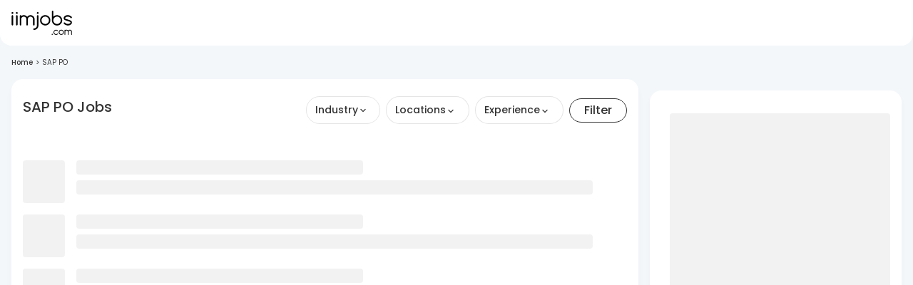

--- FILE ---
content_type: text/html; charset=utf-8
request_url: https://www.iimjobs.com/k/sap-po-jobs?ref=red_old
body_size: 28152
content:
<!DOCTYPE html><html lang="en"><head><meta charSet="utf-8"/><meta name="viewport" content="width=device-width, initial-scale=1, maximum-scale=1"/><title>SAP PO Jobs,  Job Vacancies for SAP PO in January 2026 | iimjobs.com</title><meta name="robots" content="index,follow"/><meta name="description" content="Apply to  SAP PO Jobs on iimjobs.com. Find high paying premium SAP PO Jobs openings with salary details in major cities in India."/><meta property="og:title" content="SAP PO Jobs,  Job Vacancies for SAP PO in January 2026 | iimjobs.com"/><meta property="og:description" content="Apply to  SAP PO Jobs on iimjobs.com. Find high paying premium SAP PO Jobs openings with salary details in major cities in India."/><meta property="og:url" content="https://www.iimjobs.com/k/sap-po-jobs"/><meta property="og:type" content="website"/><meta property="og:image" content="https://static.iimjobs.com/resources/images/iimjobs200x200.png"/><meta property="og:image:alt" content="iimjobs.com"/><meta property="og:image:type" content="image/png"/><meta property="og:image:width" content="200"/><meta property="og:image:height" content="200"/><meta property="og:site_name" content="iimjobs.com"/><link rel="canonical" href="https://www.iimjobs.com/k/sap-po-jobs"/><meta property="author" content="iimjobs"/><meta http-equiv="Content-Type" content="text/html; charset=iso-8859-1"/><meta http-equiv="Content-Style-Type" content="text/css"/><script type="application/ld+json">{"@context":"https://schema.org","@type":"BreadcrumbList","itemListElement":[{"@type":"ListItem","position":1,"item":{"@id":"https://www.iimjobs.com/","name":"Home"}},{"@type":"ListItem","position":2,"item":{"name":"SAP PO"}}]}</script><script type="application/ld+json">{"@context":"https://schema.org","@type":"ItemList","name":"SAP PO Jobs","numberOfItems":0,"itemListElement":[]}</script><meta name="next-head-count" content="21"/><meta http-equiv="Content-Security-Policy" content="
    style-src &#x27;self&#x27; &#x27;unsafe-inline&#x27; https://fonts.googleapis.com https://static.iimjobs.com/data/font/fontello.css https://js-static.iimjobs.com/;
    font-src &#x27;self&#x27; data: https://fonts.gstatic.com https://*.iimjobs.com https://js-static.iimjobs.com/ https://recruiter-static-content.s3.ap-south-1.amazonaws.com/ https://rec-assets.iimjobs.com;
    script-src &#x27;self&#x27; &#x27;unsafe-inline&#x27;  blob: https://www.googletagmanager.com https://js-static.iimjobs.com/ https://* https://*.iimjobs.com;
    connect-src &#x27;self&#x27; https://js-static.iimjobs.com/ https://* https://*.iimjobs.com data: blob:;
    img-src &#x27;self&#x27; data: blob: https: www.googletagmanager.com https://js-static.iimjobs.com/ http://*;
    media-src &#x27;self&#x27; blob: https: https://js-static.iimjobs.com/;
    worker-src &#x27;self&#x27; blob: https://*;
    child-src &#x27;self&#x27; blob: https://*;
    frame-src &#x27;self&#x27; https://*;
    object-src &#x27;none&#x27;;
    manifest-src &#x27;self&#x27; https://js-static.iimjobs.com/;
    "/><meta name="referrer" content="strict-origin"/><link rel="manifest" href="https://js-static.iimjobs.com/production/3.1.27/manifest.json"/><script>
    window.__FEATURE_FLAGS__ = {"enableAISearch":true,"cvAnalyser":false,"savedJobsCaching":true};
  </script><meta name="theme-color" content="#F3F7FA"/><meta itemscope="" itemType="https://schema.org/Organization"/><link rel="shortcut icon" href="https://static.iimjobs.com/resources/img/iimjobs/favicon.ico"/><link rel="dns-prefetch preconnect" href="https://billboard.iimjobs.com"/><link rel="dns-prefetch preconnect" href="https://gladiator.iimjobs.com"/><link rel="dns-prefetch preconnect" href="https://js-static.iimjobs.com"/><link rel="preconnect" href="https://fonts.googleapis.com"/><link rel="preconnect" href="https://fonts.gstatic.com" crossorigin=""/><link rel="preload" as="style" data-href="https://fonts.googleapis.com/css2?family=Abhaya+Libre:wght@400;500;600;700&amp;family=Poppins:wght@300;400;500;600&amp;display=swap"/><link rel="stylesheet" data-href="https://fonts.googleapis.com/css2?family=Abhaya+Libre:wght@400;500;600;700&amp;family=Poppins:wght@300;400;500;600&amp;display=swap"/><link rel="stylesheet" href="https://static.iimjobs.com/data/font/fontello.css"/><meta name="emotion-insertion-point" content=""/><style data-emotion="mui-style-global 0"></style><style data-emotion="mui-style-global 1dmwz74">html{-webkit-font-smoothing:antialiased;-moz-osx-font-smoothing:grayscale;box-sizing:border-box;-webkit-text-size-adjust:100%;}*,*::before,*::after{box-sizing:inherit;}strong,b{font-weight:700;}body{margin:0;color:#333333;font-size:16px;font-weight:400;font-family:Poppins,san-serif;line-height:1.5;background-color:#FFFFFF;}@media print{body{background-color:#fff;}}body::backdrop{background-color:#FFFFFF;}</style><style data-emotion="mui-style-global 1prfaxn">@-webkit-keyframes mui-auto-fill{from{display:block;}}@keyframes mui-auto-fill{from{display:block;}}@-webkit-keyframes mui-auto-fill-cancel{from{display:block;}}@keyframes mui-auto-fill-cancel{from{display:block;}}</style><style data-emotion="mui-style-global animation-c7515d">@-webkit-keyframes animation-c7515d{0%{opacity:1;}50%{opacity:0.4;}100%{opacity:1;}}@keyframes animation-c7515d{0%{opacity:1;}50%{opacity:0.4;}100%{opacity:1;}}</style><style data-emotion="mui-style 8rnkcc 19ui29k 13gw0qu 1jc3vad 1ml4vqq r4jamz 1ifrf0k m0qvam 1hyfx7x aoroon uw6ah7 1anid1y k008qs 1161qt5 y110ar 8ss1eh 1ebnygn 1ov46kg 1j8t2ye nhb8h9 v0fs23 gdncdr 3mf706 1868g5w 1qwn5vo 17olix2 vaqcnf 2m13gx 2sijg4 oslwb3 1am5w23 1vh2mbq kaliro mk3n99 1mwtzby 1jo4ng d2goea 1l6vy6m 17cht30 1pf3tgi thlwba x76to7 1ke65sp 1a6giau vq5q77 igs3ac ihdtdm 1v5fhbt 1d3bbye 1ewmnaz 5ikato 12l0ig6 tzsjye un4lv5 ype282 1k3x8v3 13nyzgh 1vndsl0 525xuq 1bm0tx6 1l6b0pb 1taogth ihtpxl 4xx6ip 1pej2ns 1jjwf1f 10vp58e twxj20 7wh13m 1hybkw2 sxfyq7 52cju6 15mytmr 1szi53i 180sa9l l7awq2 n0xds5 f2lajd h1djnr 1xweciv 13p9k5o 1wnl9mm 1hha3vm 1kyqjk0 j7qwjs so6urr jx52wp 16v0b65">.mui-style-8rnkcc{box-sizing:border-box;display:-webkit-box;display:-webkit-flex;display:-ms-flexbox;display:flex;-webkit-box-flex-wrap:wrap;-webkit-flex-wrap:wrap;-ms-flex-wrap:wrap;flex-wrap:wrap;width:100%;-webkit-flex-direction:row;-ms-flex-direction:row;flex-direction:row;-webkit-box-pack:justify;-webkit-justify-content:space-between;justify-content:space-between;}.mui-style-19ui29k{background-color:#fff;color:#333333;-webkit-transition:box-shadow 300ms cubic-bezier(0.4, 0, 0.2, 1) 0ms;transition:box-shadow 300ms cubic-bezier(0.4, 0, 0.2, 1) 0ms;box-shadow:0px 12px 12px 2px rgba(41, 41, 41, 0.02);display:-webkit-box;display:-webkit-flex;display:-ms-flexbox;display:flex;-webkit-flex-direction:column;-ms-flex-direction:column;flex-direction:column;width:100%;box-sizing:border-box;-webkit-flex-shrink:0;-ms-flex-negative:0;flex-shrink:0;position:fixed;z-index:1100;top:0;left:auto;right:0;color:inherit;border-bottom-left-radius:16px;border-bottom-right-radius:16px;z-index:990;box-shadow:none;top:0px;}@media print{.mui-style-19ui29k{position:absolute;}}.mui-style-13gw0qu{width:100%;margin-left:auto;box-sizing:border-box;margin-right:auto;display:block;padding-left:16px;padding-right:16px;max-width:1440px;}@media (min-width:600px){.mui-style-13gw0qu{padding-left:24px;padding-right:24px;}}@media (min-width:0px){.mui-style-13gw0qu{padding-left:16px;padding-right:16px;}}@media (min-width:900px){.mui-style-13gw0qu{padding-left:16px;padding-right:16px;}}@media (min-width:1536px){.mui-style-13gw0qu{padding-left:0px;padding-right:0px;}}.mui-style-1jc3vad{position:relative;display:-webkit-box;display:-webkit-flex;display:-ms-flexbox;display:flex;-webkit-align-items:center;-webkit-box-align:center;-ms-flex-align:center;align-items:center;min-height:56px;}@media (min-width:350px){@media (orientation: landscape){.mui-style-1jc3vad{min-height:48px;}}}@media (min-width:600px){.mui-style-1jc3vad{min-height:64px;}}.mui-style-1ml4vqq{margin-right:16px;}@media (min-width:0px){.mui-style-1ml4vqq{display:block;}}@media (min-width:1200px){.mui-style-1ml4vqq{display:none;}}.mui-style-r4jamz{display:-webkit-box;display:-webkit-flex;display:-ms-flexbox;display:flex;height:34px;}.mui-style-1ifrf0k{margin:0;font:inherit;color:#49966E;-webkit-text-decoration:underline;text-decoration:underline;text-decoration-color:rgba(73, 150, 110, 0.4);}.mui-style-1ifrf0k:hover{text-decoration-color:inherit;}.mui-style-m0qvam{position:relative;margin-left:50px;}@media (min-width:0px){.mui-style-m0qvam{display:none;}}@media (min-width:1200px){.mui-style-m0qvam{display:-webkit-box;display:-webkit-flex;display:-ms-flexbox;display:flex;}}.mui-style-1hyfx7x{display:none;}.mui-style-aoroon{margin:0;font-size:16px;font-weight:400;font-family:Poppins,san-serif;line-height:1.5;}.mui-style-uw6ah7{overflow:hidden;min-height:48px;-webkit-overflow-scrolling:touch;display:-webkit-box;display:-webkit-flex;display:-ms-flexbox;display:flex;}@media (max-width:599.95px){.mui-style-uw6ah7 .MuiTabs-scrollButtons{display:none;}}.mui-style-uw6ah7 div.MuiTabs-scroller .MuiTabs-flexContainer{gap:16px;}@media (width:1280px){.mui-style-uw6ah7 div.MuiTabs-scroller .MuiTabs-flexContainer{gap:12px;}}.mui-style-1anid1y{position:relative;display:inline-block;-webkit-flex:1 1 auto;-ms-flex:1 1 auto;flex:1 1 auto;white-space:nowrap;overflow-x:hidden;width:100%;}.mui-style-k008qs{display:-webkit-box;display:-webkit-flex;display:-ms-flexbox;display:flex;}.mui-style-1161qt5{padding-top:0px;}.mui-style-y110ar{display:-webkit-box;display:-webkit-flex;display:-ms-flexbox;display:flex;-webkit-box-pack:center;-ms-flex-pack:center;-webkit-justify-content:center;justify-content:center;background:#F3F7FA;min-height:58vh;padding-left:16px;padding-right:16px;}@media (min-width:0px){.mui-style-y110ar{padding-top:80px;padding-bottom:80px;}}@media (min-width:900px){.mui-style-y110ar{padding-top:80px;padding-bottom:80px;}}.mui-style-8ss1eh{max-width:1440px;width:100%;}.mui-style-1ebnygn{padding-bottom:16px;}.mui-style-1ov46kg{display:-webkit-box;display:-webkit-flex;display:-ms-flexbox;display:flex;-webkit-flex-direction:column;-ms-flex-direction:column;flex-direction:column;}.mui-style-1ov46kg>:not(style):not(style){margin:0;}.mui-style-1ov46kg>:not(style)~:not(style){margin-top:16px;}.mui-style-1j8t2ye{margin:0;font-size:16px;font-weight:400;font-family:Poppins,san-serif;line-height:1.5;color:#7E7E7E;margin-top:16px;margin-bottom:16px;}.mui-style-1j8t2ye .MuiBreadcrumbs-separator{margin-left:4px;margin-right:4px;}.mui-style-nhb8h9{display:-webkit-box;display:-webkit-flex;display:-ms-flexbox;display:flex;-webkit-box-flex-wrap:wrap;-webkit-flex-wrap:wrap;-ms-flex-wrap:wrap;flex-wrap:wrap;-webkit-align-items:center;-webkit-box-align:center;-ms-flex-align:center;align-items:center;padding:0;margin:0;list-style:none;}.mui-style-v0fs23{margin:0;font-size:16px;font-weight:400;font-family:Poppins,san-serif;line-height:1.5;font-size:10px;color:#333333;font-weight:500;}.mui-style-gdncdr{margin:0;font:inherit;color:#49966E;-webkit-text-decoration:underline;text-decoration:underline;text-decoration-color:rgba(73, 150, 110, 0.4);-webkit-text-decoration:none;text-decoration:none;color:#333333;}.mui-style-gdncdr:hover{text-decoration-color:inherit;}.mui-style-gdncdr:hover{-webkit-text-decoration:none;text-decoration:none;}.mui-style-3mf706{display:-webkit-box;display:-webkit-flex;display:-ms-flexbox;display:flex;-webkit-user-select:none;-moz-user-select:none;-ms-user-select:none;user-select:none;margin-left:8px;margin-right:8px;}.mui-style-1868g5w{margin:0;font-size:16px;font-weight:400;font-family:Poppins,san-serif;line-height:1.5;font-size:10px;color:#333333;margin-left:0px;margin-right:0px;}.mui-style-1qwn5vo{margin:0;font-size:16px;font-weight:400;font-family:Poppins,san-serif;line-height:1.5;font-size:10px;color:#333333;text-transform:capitalize;overflow-x:hidden;overflow-y:hidden;text-overflow:ellipsis;white-space:nowrap;}.mui-style-17olix2{box-sizing:border-box;display:-webkit-box;display:-webkit-flex;display:-ms-flexbox;display:flex;-webkit-box-flex-wrap:wrap;-webkit-flex-wrap:wrap;-ms-flex-wrap:wrap;flex-wrap:wrap;width:100%;-webkit-flex-direction:row;-ms-flex-direction:row;flex-direction:row;margin-top:-16px;width:calc(100% + 16px);margin-left:-16px;position:relative;}.mui-style-17olix2>.MuiGrid-item{padding-top:16px;}.mui-style-17olix2>.MuiGrid-item{padding-left:16px;}.mui-style-vaqcnf{box-sizing:border-box;margin:0;-webkit-flex-direction:row;-ms-flex-direction:row;flex-direction:row;-webkit-flex-basis:100%;-ms-flex-preferred-size:100%;flex-basis:100%;-webkit-box-flex:0;-webkit-flex-grow:0;-ms-flex-positive:0;flex-grow:0;max-width:100%;}@media (min-width:350px){.mui-style-vaqcnf{-webkit-flex-basis:100%;-ms-flex-preferred-size:100%;flex-basis:100%;-webkit-box-flex:0;-webkit-flex-grow:0;-ms-flex-positive:0;flex-grow:0;max-width:100%;}}@media (min-width:600px){.mui-style-vaqcnf{-webkit-flex-basis:100%;-ms-flex-preferred-size:100%;flex-basis:100%;-webkit-box-flex:0;-webkit-flex-grow:0;-ms-flex-positive:0;flex-grow:0;max-width:100%;}}@media (min-width:900px){.mui-style-vaqcnf{-webkit-flex-basis:70.833333%;-ms-flex-preferred-size:70.833333%;flex-basis:70.833333%;-webkit-box-flex:0;-webkit-flex-grow:0;-ms-flex-positive:0;flex-grow:0;max-width:70.833333%;}}@media (min-width:1200px){.mui-style-vaqcnf{-webkit-flex-basis:70.833333%;-ms-flex-preferred-size:70.833333%;flex-basis:70.833333%;-webkit-box-flex:0;-webkit-flex-grow:0;-ms-flex-positive:0;flex-grow:0;max-width:70.833333%;}}@media (min-width:1440px){.mui-style-vaqcnf{-webkit-flex-basis:75%;-ms-flex-preferred-size:75%;flex-basis:75%;-webkit-box-flex:0;-webkit-flex-grow:0;-ms-flex-positive:0;flex-grow:0;max-width:75%;}}@media (min-width:1536px){.mui-style-vaqcnf{-webkit-flex-basis:75%;-ms-flex-preferred-size:75%;flex-basis:75%;-webkit-box-flex:0;-webkit-flex-grow:0;-ms-flex-positive:0;flex-grow:0;max-width:75%;}}.mui-style-2m13gx{background-color:#fff;color:#333333;-webkit-transition:box-shadow 300ms cubic-bezier(0.4, 0, 0.2, 1) 0ms;transition:box-shadow 300ms cubic-bezier(0.4, 0, 0.2, 1) 0ms;border-radius:4px;box-shadow:0px 6px 6px 2px rgba(41, 41, 41, 0.02);overflow:hidden;box-shadow:0px 8px 8px 2px rgba(41, 41, 41, 0.02);border-radius:16px;min-height:auto;}.mui-style-2sijg4{box-sizing:border-box;display:-webkit-box;display:-webkit-flex;display:-ms-flexbox;display:flex;-webkit-box-flex-wrap:wrap;-webkit-flex-wrap:wrap;-ms-flex-wrap:wrap;flex-wrap:wrap;width:100%;-webkit-flex-direction:row;-ms-flex-direction:row;flex-direction:row;color:#7E7E7E;padding-left:16px;padding-right:16px;display:-webkit-box;display:-webkit-flex;display:-ms-flexbox;display:flex;-webkit-flex-direction:row;-ms-flex-direction:row;flex-direction:row;-webkit-box-flex-wrap:wrap;-webkit-flex-wrap:wrap;-ms-flex-wrap:wrap;flex-wrap:wrap;margin-bottom:24px;margin-top:24px;-webkit-box-pack:justify;-webkit-justify-content:space-between;justify-content:space-between;-webkit-align-items:start;-webkit-box-align:start;-ms-flex-align:start;align-items:start;}@media (min-width:0px){.mui-style-2sijg4{row-gap:8px;-webkit-column-gap:16px;column-gap:16px;}}@media (min-width:900px){.mui-style-2sijg4{row-gap:24px;-webkit-column-gap:24px;column-gap:24px;}}@media (min-width:1200px){.mui-style-2sijg4{-webkit-column-gap:32px;column-gap:32px;}}@media (min-width:1440px){.mui-style-2sijg4{-webkit-column-gap:96px;column-gap:96px;}}.mui-style-oslwb3{box-sizing:border-box;margin:0;-webkit-flex-direction:row;-ms-flex-direction:row;flex-direction:row;margin-top:0px;max-width:calc(100% - 70px);white-space:nowrap;}.mui-style-1am5w23{margin:0;font-size:16px;font-weight:400;font-family:Poppins,san-serif;line-height:1.5;display:-webkit-box;display:-webkit-flex;display:-ms-flexbox;display:flex;color:#333333;word-wrap:break-word;text-transform:capitalize;margin-top:0px;max-width:calc(100% - 70px);}@media (min-width:0px){.mui-style-1am5w23{font-size:16px;font-weight:600;}}@media (min-width:1200px){.mui-style-1am5w23{font-size:20px;font-weight:500;}}.mui-style-1vh2mbq{box-sizing:border-box;margin:0;-webkit-flex-direction:row;-ms-flex-direction:row;flex-direction:row;}@media (min-width:0px){.mui-style-1vh2mbq{display:none;}}@media (min-width:900px){.mui-style-1vh2mbq{display:-webkit-box;display:-webkit-flex;display:-ms-flexbox;display:flex;max-width:450px;width:100%;}}@media (min-width:1440px){.mui-style-1vh2mbq{max-width:550px;width:100%;}}.mui-style-kaliro{box-sizing:border-box;display:-webkit-box;display:-webkit-flex;display:-ms-flexbox;display:flex;-webkit-box-flex-wrap:wrap;-webkit-flex-wrap:wrap;-ms-flex-wrap:wrap;flex-wrap:wrap;width:100%;-webkit-flex-direction:row;-ms-flex-direction:row;flex-direction:row;}@media (min-width:0px){.mui-style-kaliro{margin-top:-8px;}.mui-style-kaliro>.MuiGrid-item{padding-top:8px;}}@media (min-width:0px){.mui-style-kaliro{width:calc(100% + 8px);margin-left:-8px;}.mui-style-kaliro>.MuiGrid-item{padding-left:8px;}}@media (min-width:0px){.mui-style-kaliro{-webkit-box-flex-wrap:nowrap;-webkit-flex-wrap:nowrap;-ms-flex-wrap:nowrap;flex-wrap:nowrap;-webkit-flex-direction:column;-ms-flex-direction:column;flex-direction:column;}}@media (min-width:900px){.mui-style-kaliro{-webkit-flex-direction:column;-ms-flex-direction:column;flex-direction:column;}}@media (min-width:1200px){.mui-style-kaliro{-webkit-box-flex-wrap:unset;-webkit-flex-wrap:unset;-ms-flex-wrap:unset;flex-wrap:unset;-webkit-flex-direction:row;-ms-flex-direction:row;flex-direction:row;}}.mui-style-mk3n99{box-sizing:border-box;margin:0;-webkit-flex-direction:row;-ms-flex-direction:row;flex-direction:row;-webkit-flex-basis:0;-ms-flex-preferred-size:0;flex-basis:0;-webkit-box-flex:1;-webkit-flex-grow:1;-ms-flex-positive:1;flex-grow:1;max-width:100%;}@media (min-width:350px){.mui-style-mk3n99{-webkit-flex-basis:0;-ms-flex-preferred-size:0;flex-basis:0;-webkit-box-flex:1;-webkit-flex-grow:1;-ms-flex-positive:1;flex-grow:1;max-width:100%;}}@media (min-width:600px){.mui-style-mk3n99{-webkit-flex-basis:0;-ms-flex-preferred-size:0;flex-basis:0;-webkit-box-flex:1;-webkit-flex-grow:1;-ms-flex-positive:1;flex-grow:1;max-width:100%;}}@media (min-width:900px){.mui-style-mk3n99{-webkit-flex-basis:0;-ms-flex-preferred-size:0;flex-basis:0;-webkit-box-flex:1;-webkit-flex-grow:1;-ms-flex-positive:1;flex-grow:1;max-width:100%;}}@media (min-width:1200px){.mui-style-mk3n99{-webkit-flex-basis:0;-ms-flex-preferred-size:0;flex-basis:0;-webkit-box-flex:1;-webkit-flex-grow:1;-ms-flex-positive:1;flex-grow:1;max-width:100%;}}@media (min-width:1440px){.mui-style-mk3n99{-webkit-flex-basis:0;-ms-flex-preferred-size:0;flex-basis:0;-webkit-box-flex:1;-webkit-flex-grow:1;-ms-flex-positive:1;flex-grow:1;max-width:100%;}}@media (min-width:1536px){.mui-style-mk3n99{-webkit-flex-basis:0;-ms-flex-preferred-size:0;flex-basis:0;-webkit-box-flex:1;-webkit-flex-grow:1;-ms-flex-positive:1;flex-grow:1;max-width:100%;}}.mui-style-1mwtzby{box-sizing:border-box;display:-webkit-box;display:-webkit-flex;display:-ms-flexbox;display:flex;-webkit-box-flex-wrap:wrap;-webkit-flex-wrap:wrap;-ms-flex-wrap:wrap;flex-wrap:wrap;width:100%;-webkit-flex-direction:row;-ms-flex-direction:row;flex-direction:row;-webkit-align-items:center;-webkit-box-align:center;-ms-flex-align:center;align-items:center;}@media (min-width:0px){.mui-style-1mwtzby{margin-top:-8px;}.mui-style-1mwtzby>.MuiGrid-item{padding-top:8px;}}@media (min-width:0px){.mui-style-1mwtzby{width:calc(100% + 8px);margin-left:-8px;}.mui-style-1mwtzby>.MuiGrid-item{padding-left:8px;}}.mui-style-1jo4ng{box-sizing:border-box;margin:0;-webkit-flex-direction:row;-ms-flex-direction:row;flex-direction:row;-webkit-flex-basis:100%;-ms-flex-preferred-size:100%;flex-basis:100%;-webkit-box-flex:0;-webkit-flex-grow:0;-ms-flex-positive:0;flex-grow:0;max-width:100%;}@media (min-width:350px){.mui-style-1jo4ng{-webkit-flex-basis:100%;-ms-flex-preferred-size:100%;flex-basis:100%;-webkit-box-flex:0;-webkit-flex-grow:0;-ms-flex-positive:0;flex-grow:0;max-width:100%;}}@media (min-width:600px){.mui-style-1jo4ng{-webkit-flex-basis:0;-ms-flex-preferred-size:0;flex-basis:0;-webkit-box-flex:1;-webkit-flex-grow:1;-ms-flex-positive:1;flex-grow:1;max-width:100%;}}@media (min-width:900px){.mui-style-1jo4ng{-webkit-flex-basis:0;-ms-flex-preferred-size:0;flex-basis:0;-webkit-box-flex:1;-webkit-flex-grow:1;-ms-flex-positive:1;flex-grow:1;max-width:100%;}}@media (min-width:1200px){.mui-style-1jo4ng{-webkit-flex-basis:0;-ms-flex-preferred-size:0;flex-basis:0;-webkit-box-flex:1;-webkit-flex-grow:1;-ms-flex-positive:1;flex-grow:1;max-width:100%;}}@media (min-width:1440px){.mui-style-1jo4ng{-webkit-flex-basis:0;-ms-flex-preferred-size:0;flex-basis:0;-webkit-box-flex:1;-webkit-flex-grow:1;-ms-flex-positive:1;flex-grow:1;max-width:100%;}}@media (min-width:1536px){.mui-style-1jo4ng{-webkit-flex-basis:0;-ms-flex-preferred-size:0;flex-basis:0;-webkit-box-flex:1;-webkit-flex-grow:1;-ms-flex-positive:1;flex-grow:1;max-width:100%;}}.mui-style-d2goea{padding-left:12px;padding-right:12px;padding-top:8px;padding-bottom:8px;border-radius:100px;width:100%;display:-webkit-box;display:-webkit-flex;display:-ms-flexbox;display:flex;-webkit-box-pack:justify;-webkit-justify-content:space-between;justify-content:space-between;-webkit-align-items:center;-webkit-box-align:center;-ms-flex-align:center;align-items:center;border:1px solid;border-color:#7E7E7E33;cursor:pointer;}@media (min-width:600px){.mui-style-d2goea{padding-right:17.6px;}}.mui-style-d2goea:focus{border-radius:100px;border-color:#33333390;}.mui-style-d2goea:hover{border-radius:100px;border-color:#33333390;}.mui-style-1l6vy6m{margin:0;font-size:14px;font-weight:500;font-family:Poppins,san-serif;line-height:1.57;font-weight:500;color:#333333;line-height:21.8px;}.mui-style-17cht30{-webkit-user-select:none;-moz-user-select:none;-ms-user-select:none;user-select:none;padding:2px;margin-right:13.6px;margin-left:13.6px;margin-top:3.2px;-webkit-transition:0.3s ease-in-out;transition:0.3s ease-in-out;}.mui-style-1pf3tgi{position:absolute;border:1px solid;border-color:#7E7E7E33;box-shadow:0px 4px 4px 0px #00000005;background:#fff;z-index:4;margin-top:8px;border-radius:8px;padding-top:12px;padding-bottom:16px;}@media (min-width:350px){.mui-style-1pf3tgi{width:calc(100% - 40px);}}@media (min-width:900px){.mui-style-1pf3tgi{width:400px;}}.mui-style-thlwba{width:100%;padding-left:16px;padding-right:16px;margin-bottom:16px;background-color:#fff;}.mui-style-x76to7{display:-webkit-inline-box;display:-webkit-inline-flex;display:-ms-inline-flexbox;display:inline-flex;-webkit-flex-direction:column;-ms-flex-direction:column;flex-direction:column;position:relative;min-width:0;padding:0;margin:0;border:0;vertical-align:top;width:100%;width:100%;}.mui-style-x76to7 .MuiInputBase-input{border:unset;font-size:10px;padding-left:0px;}.mui-style-x76to7 .MuiInputBase-root{border-radius:100px;border-color:#7E7E7E33;}.mui-style-x76to7 .MuiInputBase-root:hover fieldset,.mui-style-x76to7 .MuiInputBase-root.Mui-focused fieldset{border-color:#7E7E7E;border-width:1px;}.mui-style-x76to7 fieldset{border-color:#7E7E7E33;}.mui-style-1ke65sp{font-size:16px;font-weight:400;font-family:Poppins,san-serif;line-height:1.4375em;color:#333333;box-sizing:border-box;position:relative;cursor:text;display:-webkit-inline-box;display:-webkit-inline-flex;display:-ms-inline-flexbox;display:inline-flex;-webkit-align-items:center;-webkit-box-align:center;-ms-flex-align:center;align-items:center;width:100%;position:relative;border-radius:4px;padding-left:14px;}.mui-style-1ke65sp.Mui-disabled{color:#C1C1C1;cursor:default;}.mui-style-1ke65sp:hover .MuiOutlinedInput-notchedOutline{border-color:#333333;}@media (hover: none){.mui-style-1ke65sp:hover .MuiOutlinedInput-notchedOutline{border-color:rgba(0, 0, 0, 0.23);}}.mui-style-1ke65sp.Mui-focused .MuiOutlinedInput-notchedOutline{border-color:#49966E;border-width:2px;}.mui-style-1ke65sp.Mui-error .MuiOutlinedInput-notchedOutline{border-color:#D11124;}.mui-style-1ke65sp.Mui-disabled .MuiOutlinedInput-notchedOutline{border-color:rgba(0, 0, 0, 0.26);}.mui-style-1a6giau{display:-webkit-box;display:-webkit-flex;display:-ms-flexbox;display:flex;height:0.01em;max-height:2em;-webkit-align-items:center;-webkit-box-align:center;-ms-flex-align:center;align-items:center;white-space:nowrap;color:rgba(0, 0, 0, 0.54);margin-right:8px;}.mui-style-vq5q77{font:inherit;letter-spacing:inherit;color:currentColor;padding:4px 0 5px;border:0;box-sizing:content-box;background:none;height:1.4375em;margin:0;-webkit-tap-highlight-color:transparent;display:block;min-width:0;width:100%;-webkit-animation-name:mui-auto-fill-cancel;animation-name:mui-auto-fill-cancel;-webkit-animation-duration:10ms;animation-duration:10ms;padding-top:1px;padding:8.5px 14px;padding-left:0;}.mui-style-vq5q77::-webkit-input-placeholder{color:currentColor;opacity:0.42;-webkit-transition:opacity 200ms cubic-bezier(0.4, 0, 0.2, 1) 0ms;transition:opacity 200ms cubic-bezier(0.4, 0, 0.2, 1) 0ms;}.mui-style-vq5q77::-moz-placeholder{color:currentColor;opacity:0.42;-webkit-transition:opacity 200ms cubic-bezier(0.4, 0, 0.2, 1) 0ms;transition:opacity 200ms cubic-bezier(0.4, 0, 0.2, 1) 0ms;}.mui-style-vq5q77:-ms-input-placeholder{color:currentColor;opacity:0.42;-webkit-transition:opacity 200ms cubic-bezier(0.4, 0, 0.2, 1) 0ms;transition:opacity 200ms cubic-bezier(0.4, 0, 0.2, 1) 0ms;}.mui-style-vq5q77::-ms-input-placeholder{color:currentColor;opacity:0.42;-webkit-transition:opacity 200ms cubic-bezier(0.4, 0, 0.2, 1) 0ms;transition:opacity 200ms cubic-bezier(0.4, 0, 0.2, 1) 0ms;}.mui-style-vq5q77:focus{outline:0;}.mui-style-vq5q77:invalid{box-shadow:none;}.mui-style-vq5q77::-webkit-search-decoration{-webkit-appearance:none;}label[data-shrink=false]+.MuiInputBase-formControl .mui-style-vq5q77::-webkit-input-placeholder{opacity:0!important;}label[data-shrink=false]+.MuiInputBase-formControl .mui-style-vq5q77::-moz-placeholder{opacity:0!important;}label[data-shrink=false]+.MuiInputBase-formControl .mui-style-vq5q77:-ms-input-placeholder{opacity:0!important;}label[data-shrink=false]+.MuiInputBase-formControl .mui-style-vq5q77::-ms-input-placeholder{opacity:0!important;}label[data-shrink=false]+.MuiInputBase-formControl .mui-style-vq5q77:focus::-webkit-input-placeholder{opacity:0.42;}label[data-shrink=false]+.MuiInputBase-formControl .mui-style-vq5q77:focus::-moz-placeholder{opacity:0.42;}label[data-shrink=false]+.MuiInputBase-formControl .mui-style-vq5q77:focus:-ms-input-placeholder{opacity:0.42;}label[data-shrink=false]+.MuiInputBase-formControl .mui-style-vq5q77:focus::-ms-input-placeholder{opacity:0.42;}.mui-style-vq5q77.Mui-disabled{opacity:1;-webkit-text-fill-color:#C1C1C1;}.mui-style-vq5q77:-webkit-autofill{-webkit-animation-duration:5000s;animation-duration:5000s;-webkit-animation-name:mui-auto-fill;animation-name:mui-auto-fill;}.mui-style-vq5q77:-webkit-autofill{border-radius:inherit;}.mui-style-igs3ac{text-align:left;position:absolute;bottom:0;right:0;top:-5px;left:0;margin:0;padding:0 8px;pointer-events:none;border-radius:inherit;border-style:solid;border-width:1px;overflow:hidden;min-width:0%;border-color:rgba(0, 0, 0, 0.23);}.mui-style-ihdtdm{float:unset;width:auto;overflow:hidden;padding:0;line-height:11px;-webkit-transition:width 150ms cubic-bezier(0.0, 0, 0.2, 1) 0ms;transition:width 150ms cubic-bezier(0.0, 0, 0.2, 1) 0ms;}.mui-style-1v5fhbt{max-height:300px;overflow:scroll;}.mui-style-1d3bbye{box-sizing:border-box;display:-webkit-box;display:-webkit-flex;display:-ms-flexbox;display:flex;-webkit-box-flex-wrap:wrap;-webkit-flex-wrap:wrap;-ms-flex-wrap:wrap;flex-wrap:wrap;width:100%;-webkit-flex-direction:row;-ms-flex-direction:row;flex-direction:row;}.mui-style-1ewmnaz{box-sizing:border-box;margin:0;-webkit-flex-direction:row;-ms-flex-direction:row;flex-direction:row;}@media (min-width:350px){.mui-style-1ewmnaz{-webkit-flex-basis:100%;-ms-flex-preferred-size:100%;flex-basis:100%;-webkit-box-flex:0;-webkit-flex-grow:0;-ms-flex-positive:0;flex-grow:0;max-width:100%;}}@media (min-width:600px){.mui-style-1ewmnaz{-webkit-flex-basis:100%;-ms-flex-preferred-size:100%;flex-basis:100%;-webkit-box-flex:0;-webkit-flex-grow:0;-ms-flex-positive:0;flex-grow:0;max-width:100%;}}@media (min-width:900px){.mui-style-1ewmnaz{-webkit-flex-basis:100%;-ms-flex-preferred-size:100%;flex-basis:100%;-webkit-box-flex:0;-webkit-flex-grow:0;-ms-flex-positive:0;flex-grow:0;max-width:100%;}}@media (min-width:1200px){.mui-style-1ewmnaz{-webkit-flex-basis:100%;-ms-flex-preferred-size:100%;flex-basis:100%;-webkit-box-flex:0;-webkit-flex-grow:0;-ms-flex-positive:0;flex-grow:0;max-width:100%;}}@media (min-width:1440px){.mui-style-1ewmnaz{-webkit-flex-basis:100%;-ms-flex-preferred-size:100%;flex-basis:100%;-webkit-box-flex:0;-webkit-flex-grow:0;-ms-flex-positive:0;flex-grow:0;max-width:100%;}}@media (min-width:1536px){.mui-style-1ewmnaz{-webkit-flex-basis:100%;-ms-flex-preferred-size:100%;flex-basis:100%;-webkit-box-flex:0;-webkit-flex-grow:0;-ms-flex-positive:0;flex-grow:0;max-width:100%;}}.mui-style-5ikato{display:-webkit-box;display:-webkit-flex;display:-ms-flexbox;display:flex;-webkit-align-items:flex-start;-webkit-box-align:flex-start;-ms-flex-align:flex-start;align-items:flex-start;gap:8px;cursor:pointer;padding:8px 16px;}.mui-style-5ikato:hover{background-color:#91B87929;}.mui-style-5ikato img{margin-top:3px;}.mui-style-12l0ig6{margin:0;font-size:16px;font-weight:400;font-family:Poppins,san-serif;line-height:1.5;color:#333333;font-size:12px;font-weight:400;}.mui-style-tzsjye{display:-webkit-inline-box;display:-webkit-inline-flex;display:-ms-inline-flexbox;display:inline-flex;-webkit-flex-direction:column;-ms-flex-direction:column;flex-direction:column;position:relative;min-width:0;padding:0;margin:0;border:0;vertical-align:top;width:100%;}.mui-style-un4lv5{font-size:16px;font-weight:400;font-family:Poppins,san-serif;line-height:1.4375em;color:#333333;box-sizing:border-box;position:relative;cursor:text;display:-webkit-inline-box;display:-webkit-inline-flex;display:-ms-inline-flexbox;display:inline-flex;-webkit-align-items:center;-webkit-box-align:center;-ms-flex-align:center;align-items:center;}.mui-style-un4lv5.Mui-disabled{color:#C1C1C1;cursor:default;}label+.mui-style-un4lv5 paddingRight{lg:5px;}.mui-style-un4lv5 .MuiInputBase-input{border-radius:100px;position:relative;background-color:#fff;color:#333;font-size:14px;font-weight:500;line-height:21px;padding:8px 12px;-webkit-transition:border-color 300ms cubic-bezier(0.4, 0, 0.2, 1) 0ms,box-shadow 300ms cubic-bezier(0.4, 0, 0.2, 1) 0ms;transition:border-color 300ms cubic-bezier(0.4, 0, 0.2, 1) 0ms,box-shadow 300ms cubic-bezier(0.4, 0, 0.2, 1) 0ms;}.mui-style-un4lv5 .MuiInputBase-input:focus{border-radius:100px;border-color:#33333390;}.mui-style-un4lv5 .MuiInputBase-input:hover{border-radius:100px;border-color:#33333390;}.mui-style-un4lv5 .MuiInputBase-input{font-size:14px;color:#333;border:1px solid #7E7E7E33;border-radius:100px;padding-top:8px;padding-bottom:8px;}.mui-style-un4lv5 .MuiInputBase-input::before{content:"";position:absolute;left:0;top:30%;height:40%;width:1px;background-color:#7E7E7E33;display:none;}.mui-style-un4lv5 .MuiInputBase-input:focus{border-radius:100px;}.mui-style-un4lv5 .MuiInputBase-input:hover{border-radius:100px;}.mui-style-un4lv5 .MuiPaper-elevation{box-shadow:none;}.mui-style-un4lv5 .MuiInputBase-input{padding-top:8px;padding-bottom:8px;}.mui-style-ype282{-moz-appearance:none;-webkit-appearance:none;-webkit-user-select:none;-moz-user-select:none;-ms-user-select:none;user-select:none;border-radius:4px;cursor:pointer;font:inherit;letter-spacing:inherit;color:currentColor;padding:4px 0 5px;border:0;box-sizing:content-box;background:none;height:1.4375em;margin:0;-webkit-tap-highlight-color:transparent;display:block;min-width:0;width:100%;-webkit-animation-name:mui-auto-fill-cancel;animation-name:mui-auto-fill-cancel;-webkit-animation-duration:10ms;animation-duration:10ms;padding-top:1px;z-index:0;}.mui-style-ype282:focus{border-radius:4px;}.mui-style-ype282::-ms-expand{display:none;}.mui-style-ype282.Mui-disabled{cursor:default;}.mui-style-ype282[multiple]{height:auto;}.mui-style-ype282:not([multiple]) option,.mui-style-ype282:not([multiple]) optgroup{background-color:#fff;}.mui-style-ype282.mui-style-ype282.mui-style-ype282{padding-right:32px;}.mui-style-ype282.MuiSelect-select{height:auto;min-height:1.4375em;text-overflow:ellipsis;white-space:nowrap;overflow:hidden;}.mui-style-ype282::-webkit-input-placeholder{color:currentColor;opacity:0.42;-webkit-transition:opacity 200ms cubic-bezier(0.4, 0, 0.2, 1) 0ms;transition:opacity 200ms cubic-bezier(0.4, 0, 0.2, 1) 0ms;}.mui-style-ype282::-moz-placeholder{color:currentColor;opacity:0.42;-webkit-transition:opacity 200ms cubic-bezier(0.4, 0, 0.2, 1) 0ms;transition:opacity 200ms cubic-bezier(0.4, 0, 0.2, 1) 0ms;}.mui-style-ype282:-ms-input-placeholder{color:currentColor;opacity:0.42;-webkit-transition:opacity 200ms cubic-bezier(0.4, 0, 0.2, 1) 0ms;transition:opacity 200ms cubic-bezier(0.4, 0, 0.2, 1) 0ms;}.mui-style-ype282::-ms-input-placeholder{color:currentColor;opacity:0.42;-webkit-transition:opacity 200ms cubic-bezier(0.4, 0, 0.2, 1) 0ms;transition:opacity 200ms cubic-bezier(0.4, 0, 0.2, 1) 0ms;}.mui-style-ype282:focus{outline:0;}.mui-style-ype282:invalid{box-shadow:none;}.mui-style-ype282::-webkit-search-decoration{-webkit-appearance:none;}label[data-shrink=false]+.MuiInputBase-formControl .mui-style-ype282::-webkit-input-placeholder{opacity:0!important;}label[data-shrink=false]+.MuiInputBase-formControl .mui-style-ype282::-moz-placeholder{opacity:0!important;}label[data-shrink=false]+.MuiInputBase-formControl .mui-style-ype282:-ms-input-placeholder{opacity:0!important;}label[data-shrink=false]+.MuiInputBase-formControl .mui-style-ype282::-ms-input-placeholder{opacity:0!important;}label[data-shrink=false]+.MuiInputBase-formControl .mui-style-ype282:focus::-webkit-input-placeholder{opacity:0.42;}label[data-shrink=false]+.MuiInputBase-formControl .mui-style-ype282:focus::-moz-placeholder{opacity:0.42;}label[data-shrink=false]+.MuiInputBase-formControl .mui-style-ype282:focus:-ms-input-placeholder{opacity:0.42;}label[data-shrink=false]+.MuiInputBase-formControl .mui-style-ype282:focus::-ms-input-placeholder{opacity:0.42;}.mui-style-ype282.Mui-disabled{opacity:1;-webkit-text-fill-color:#C1C1C1;}.mui-style-ype282:-webkit-autofill{-webkit-animation-duration:5000s;animation-duration:5000s;-webkit-animation-name:mui-auto-fill;animation-name:mui-auto-fill;}.mui-style-1k3x8v3{bottom:0;left:0;position:absolute;opacity:0;pointer-events:none;width:100%;box-sizing:border-box;}.mui-style-13nyzgh{-webkit-user-select:none;-moz-user-select:none;-ms-user-select:none;user-select:none;padding:2px;margin-right:13.6px;margin-left:13.6px;margin-top:3.2px;-webkit-transition:0.3s ease-in-out;transition:0.3s ease-in-out;position:absolute;right:7px;top:calc(50% - .5em);pointer-events:none;color:rgba(0, 0, 0, 0.54);}.mui-style-13nyzgh.Mui-disabled{color:rgba(0, 0, 0, 0.26);}.mui-style-1vndsl0{box-sizing:border-box;margin:0;-webkit-flex-direction:row;-ms-flex-direction:row;flex-direction:row;-webkit-flex-basis:100%;-ms-flex-preferred-size:100%;flex-basis:100%;-webkit-box-flex:0;-webkit-flex-grow:0;-ms-flex-positive:0;flex-grow:0;max-width:100%;}@media (min-width:350px){.mui-style-1vndsl0{-webkit-flex-basis:100%;-ms-flex-preferred-size:100%;flex-basis:100%;-webkit-box-flex:0;-webkit-flex-grow:0;-ms-flex-positive:0;flex-grow:0;max-width:100%;}}@media (min-width:600px){.mui-style-1vndsl0{-webkit-flex-basis:auto;-ms-flex-preferred-size:auto;flex-basis:auto;-webkit-box-flex:0;-webkit-flex-grow:0;-ms-flex-positive:0;flex-grow:0;-webkit-flex-shrink:0;-ms-flex-negative:0;flex-shrink:0;max-width:none;width:auto;}}@media (min-width:900px){.mui-style-1vndsl0{-webkit-flex-basis:auto;-ms-flex-preferred-size:auto;flex-basis:auto;-webkit-box-flex:0;-webkit-flex-grow:0;-ms-flex-positive:0;flex-grow:0;-webkit-flex-shrink:0;-ms-flex-negative:0;flex-shrink:0;max-width:none;width:auto;}}@media (min-width:1200px){.mui-style-1vndsl0{-webkit-flex-basis:auto;-ms-flex-preferred-size:auto;flex-basis:auto;-webkit-box-flex:0;-webkit-flex-grow:0;-ms-flex-positive:0;flex-grow:0;-webkit-flex-shrink:0;-ms-flex-negative:0;flex-shrink:0;max-width:none;width:auto;}}@media (min-width:1440px){.mui-style-1vndsl0{-webkit-flex-basis:auto;-ms-flex-preferred-size:auto;flex-basis:auto;-webkit-box-flex:0;-webkit-flex-grow:0;-ms-flex-positive:0;flex-grow:0;-webkit-flex-shrink:0;-ms-flex-negative:0;flex-shrink:0;max-width:none;width:auto;}}@media (min-width:1536px){.mui-style-1vndsl0{-webkit-flex-basis:auto;-ms-flex-preferred-size:auto;flex-basis:auto;-webkit-box-flex:0;-webkit-flex-grow:0;-ms-flex-positive:0;flex-grow:0;-webkit-flex-shrink:0;-ms-flex-negative:0;flex-shrink:0;max-width:none;width:auto;}}@media (min-width:900px){.mui-style-1vndsl0{padding-left:16px;}}.mui-style-525xuq{display:-webkit-inline-box;display:-webkit-inline-flex;display:-ms-inline-flexbox;display:inline-flex;-webkit-align-items:center;-webkit-box-align:center;-ms-flex-align:center;align-items:center;-webkit-box-pack:center;-ms-flex-pack:center;-webkit-justify-content:center;justify-content:center;position:relative;box-sizing:border-box;-webkit-tap-highlight-color:transparent;background-color:transparent;outline:0;border:0;margin:0;border-radius:0;padding:0;cursor:pointer;-webkit-user-select:none;-moz-user-select:none;-ms-user-select:none;user-select:none;vertical-align:middle;-moz-appearance:none;-webkit-appearance:none;-webkit-text-decoration:none;text-decoration:none;color:inherit;text-transform:none;font-family:Poppins,san-serif;font-weight:500;font-size:0.875rem;line-height:1.75;min-width:64px;padding:5px 15px;border-radius:4px;-webkit-transition:background-color 250ms cubic-bezier(0.4, 0, 0.2, 1) 0ms,box-shadow 250ms cubic-bezier(0.4, 0, 0.2, 1) 0ms,border-color 250ms cubic-bezier(0.4, 0, 0.2, 1) 0ms,color 250ms cubic-bezier(0.4, 0, 0.2, 1) 0ms;transition:background-color 250ms cubic-bezier(0.4, 0, 0.2, 1) 0ms,box-shadow 250ms cubic-bezier(0.4, 0, 0.2, 1) 0ms,border-color 250ms cubic-bezier(0.4, 0, 0.2, 1) 0ms,color 250ms cubic-bezier(0.4, 0, 0.2, 1) 0ms;border:1px solid rgba(51, 51, 51, 0.5);color:#333333;border-radius:100px;font-weight:500;border-color:#333333;padding:8px 16px;z-index:2;color:#333333;}.mui-style-525xuq::-moz-focus-inner{border-style:none;}.mui-style-525xuq.Mui-disabled{pointer-events:none;cursor:default;}@media print{.mui-style-525xuq{-webkit-print-color-adjust:exact;color-adjust:exact;}}.mui-style-525xuq:hover{-webkit-text-decoration:none;text-decoration:none;background-color:rgba(51, 51, 51, 0.04);border:1px solid #333333;}@media (hover: none){.mui-style-525xuq:hover{background-color:transparent;}}.mui-style-525xuq.Mui-disabled{color:rgba(0, 0, 0, 0.26);border:1px solid rgba(0, 0, 0, 0.12);}@media (min-width:0px){.mui-style-525xuq{font-size:12px;line-height:12px;width:-webkit-fit-content;width:-moz-fit-content;width:fit-content;padding-left:12px;padding-right:8px;padding-top:8px;padding-bottom:8px;}}@media (min-width:350px){.mui-style-525xuq{font-size:16px;line-height:16px;}}@media (min-width:900px){.mui-style-525xuq{width:100%;padding-left:20px;padding-right:20px;padding-top:8px;padding-bottom:8px;}}.mui-style-525xuq:hover{background-color:#333333;border-color:#333333;color:#fff;}.mui-style-525xuq:hover .searchbar-icon{-webkit-filter:brightness(10);filter:brightness(10);}.mui-style-525xuq:hover *{color:#fff;}@media (min-width:0px){.mui-style-525xuq .MuiButton-startIcon{margin-right:4px;}}@media (min-width:900px){.mui-style-525xuq .MuiButton-startIcon{margin-right:8px;}}.mui-style-1bm0tx6{box-sizing:border-box;margin:0;-webkit-flex-direction:row;-ms-flex-direction:row;flex-direction:row;}@media (min-width:0px){.mui-style-1bm0tx6{display:-webkit-box;display:-webkit-flex;display:-ms-flexbox;display:flex;}}@media (min-width:900px){.mui-style-1bm0tx6{display:none;}}.mui-style-1l6b0pb{position:relative;display:-webkit-inline-box;display:-webkit-inline-flex;display:-ms-inline-flexbox;display:inline-flex;vertical-align:middle;-webkit-flex-shrink:0;-ms-flex-negative:0;flex-shrink:0;margin:7px;}.mui-style-1l6b0pb .MuiBadge-badge{color:#E24329;width:8px;height:8px;padding:0px;min-width:8px;top:10%;right:24%;}.mui-style-1taogth{background:#fff;line-height:0;-webkit-filter:drop-shadow(0px 6.5px 6px rgba(41, 41, 41, 0.02));filter:drop-shadow(0px 6.5px 6px rgba(41, 41, 41, 0.02));border-radius:100%;gap:8px;border:1px solid #7E7E7E;cursor:pointer;width:-webkit-fit-content;width:-moz-fit-content;width:fit-content;background-color:#fff;}@media (min-width:0px){.mui-style-1taogth{padding:8.65px;}}@media (min-width:350px){.mui-style-1taogth{padding:11px;}}@media (min-width:0px){.mui-style-ihtpxl{width:12.8px;height:12.8px;}}@media (min-width:350px){.mui-style-ihtpxl{width:16px;height:16px;}}.mui-style-4xx6ip{display:-webkit-box;display:-webkit-flex;display:-ms-flexbox;display:flex;-webkit-flex-direction:row;-ms-flex-direction:row;flex-direction:row;-webkit-box-flex-wrap:wrap;-webkit-flex-wrap:wrap;-ms-flex-wrap:wrap;flex-wrap:wrap;-webkit-box-pack:center;-ms-flex-pack:center;-webkit-justify-content:center;justify-content:center;-webkit-align-content:center;-ms-flex-line-pack:center;align-content:center;-webkit-align-items:center;-webkit-box-align:center;-ms-flex-align:center;align-items:center;position:absolute;box-sizing:border-box;font-family:Poppins,san-serif;font-weight:500;font-size:0.75rem;min-width:20px;line-height:1;padding:0 6px;height:20px;border-radius:10px;z-index:1;-webkit-transition:-webkit-transform 225ms cubic-bezier(0.4, 0, 0.2, 1) 0ms;transition:transform 225ms cubic-bezier(0.4, 0, 0.2, 1) 0ms;background-color:#D11124;color:#fff;top:14%;right:14%;-webkit-transform:scale(1) translate(50%, -50%);-moz-transform:scale(1) translate(50%, -50%);-ms-transform:scale(1) translate(50%, -50%);transform:scale(1) translate(50%, -50%);transform-origin:100% 0%;-webkit-transition:-webkit-transform 195ms cubic-bezier(0.4, 0, 0.2, 1) 0ms;transition:transform 195ms cubic-bezier(0.4, 0, 0.2, 1) 0ms;}.mui-style-4xx6ip.MuiBadge-invisible{-webkit-transform:scale(0) translate(50%, -50%);-moz-transform:scale(0) translate(50%, -50%);-ms-transform:scale(0) translate(50%, -50%);transform:scale(0) translate(50%, -50%);}@media (min-width:0px){.mui-style-1pej2ns{width:100%;margin-left:8px;}}@media (min-width:900px){.mui-style-1pej2ns{width:134%;margin-left:0px;}}.mui-style-1jjwf1f{margin-left:0px;}.mui-style-10vp58e{padding-top:19.2px;}.mui-style-twxj20{display:block;background-color:rgba(51, 51, 51, 0.11);height:1.2em;border-radius:4px;-webkit-animation:animation-c7515d 2s ease-in-out 0.5s infinite;animation:animation-c7515d 2s ease-in-out 0.5s infinite;margin-left:16px;margin-bottom:8px;}@media (min-width:0px){.mui-style-twxj20{width:75px;margin-top:0px;}}@media (min-width:900px){.mui-style-twxj20{width:65px;margin-top:8px;}}.mui-style-7wh13m{display:block;width:100%;}.mui-style-1hybkw2{display:block;background-color:rgba(51, 51, 51, 0.11);height:1.2em;border-radius:4px;-webkit-animation:animation-c7515d 2s ease-in-out 0.5s infinite;animation:animation-c7515d 2s ease-in-out 0.5s infinite;margin-bottom:8px;}@media (min-width:0px){.mui-style-1hybkw2{margin-top:0px;margin-left:16px;}}@media (min-width:900px){.mui-style-1hybkw2{margin-top:8px;margin-left:none;}}.mui-style-sxfyq7{box-sizing:border-box;margin:0;-webkit-flex-direction:row;-ms-flex-direction:row;flex-direction:row;margin-left:0px;margin-right:0px;width:100%;}@media (min-width:900px){.mui-style-sxfyq7{-webkit-flex-basis:29.166667%;-ms-flex-preferred-size:29.166667%;flex-basis:29.166667%;-webkit-box-flex:0;-webkit-flex-grow:0;-ms-flex-positive:0;flex-grow:0;max-width:29.166667%;}}@media (min-width:1200px){.mui-style-sxfyq7{-webkit-flex-basis:29.166667%;-ms-flex-preferred-size:29.166667%;flex-basis:29.166667%;-webkit-box-flex:0;-webkit-flex-grow:0;-ms-flex-positive:0;flex-grow:0;max-width:29.166667%;}}@media (min-width:1440px){.mui-style-sxfyq7{-webkit-flex-basis:25%;-ms-flex-preferred-size:25%;flex-basis:25%;-webkit-box-flex:0;-webkit-flex-grow:0;-ms-flex-positive:0;flex-grow:0;max-width:25%;}}@media (min-width:1536px){.mui-style-sxfyq7{-webkit-flex-basis:25%;-ms-flex-preferred-size:25%;flex-basis:25%;-webkit-box-flex:0;-webkit-flex-grow:0;-ms-flex-positive:0;flex-grow:0;max-width:25%;}}@media (min-width:0px){.mui-style-sxfyq7{display:block;}}@media (min-width:900px){.mui-style-sxfyq7{display:block;}}.mui-style-52cju6{background-color:#fff;color:#333333;-webkit-transition:box-shadow 300ms cubic-bezier(0.4, 0, 0.2, 1) 0ms;transition:box-shadow 300ms cubic-bezier(0.4, 0, 0.2, 1) 0ms;border-radius:4px;box-shadow:0px 6px 6px 2px rgba(41, 41, 41, 0.02);overflow:hidden;border-radius:16px;display:-webkit-box;display:-webkit-flex;display:-ms-flexbox;display:flex;-webkit-flex-direction:column;-ms-flex-direction:column;flex-direction:column;-webkit-box-pack:start;-ms-flex-pack:start;-webkit-justify-content:flex-start;justify-content:flex-start;-webkit-align-items:flex-start;-webkit-box-align:flex-start;-ms-flex-align:flex-start;align-items:flex-start;gap:12px;padding-left:12px;padding-right:12px;padding-top:16px;padding-bottom:16px;margin-top:16px;margin-bottom:0px;}@media (max-width: 320px){.mui-style-52cju6{display:none;}}.mui-style-15mytmr{display:block;background-color:rgba(51, 51, 51, 0.11);height:1.2em;border-radius:4px;-webkit-animation:animation-c7515d 2s ease-in-out 0.5s infinite;animation:animation-c7515d 2s ease-in-out 0.5s infinite;margin-bottom:8px;}@media (min-width:0px){.mui-style-15mytmr{margin-top:0px;margin-left:16px;}}@media (min-width:900px){.mui-style-15mytmr{margin-top:16px;margin-left:none;}}@media (width: 1024px){.mui-style-15mytmr{width:100%;height:207px;}}.mui-style-1szi53i{background-color:#fff;color:#333333;-webkit-transition:box-shadow 300ms cubic-bezier(0.4, 0, 0.2, 1) 0ms;transition:box-shadow 300ms cubic-bezier(0.4, 0, 0.2, 1) 0ms;border-radius:4px;box-shadow:0px 6px 6px 2px rgba(41, 41, 41, 0.02);overflow:hidden;padding:16px;border-radius:16px;position:relative;margin-top:16px;margin-bottom:16px;}.mui-style-180sa9l{margin:0;font-size:12px;font-weight:500;color:#7E7E7E;margin-bottom:0px;}.mui-style-l7awq2{margin:0;font-size:14px;font-weight:500;font-family:Poppins,san-serif;line-height:1.57;margin-bottom:4px;}.mui-style-n0xds5{margin:0;font:inherit;color:#49966E;-webkit-text-decoration:underline;text-decoration:underline;text-decoration-color:rgba(73, 150, 110, 0.4);-webkit-text-decoration:none;text-decoration:none;cursor:pointer;display:-webkit-box;display:-webkit-flex;display:-ms-flexbox;display:flex;-webkit-align-items:center;-webkit-box-align:center;-ms-flex-align:center;align-items:center;}.mui-style-n0xds5:hover{text-decoration-color:inherit;}.mui-style-f2lajd{margin:0;font-size:12px;font-weight:500;}.mui-style-h1djnr{margin-left:2px;margin-right:2px;}.mui-style-1xweciv{background-color:#fff;color:#333333;-webkit-transition:box-shadow 300ms cubic-bezier(0.4, 0, 0.2, 1) 0ms;transition:box-shadow 300ms cubic-bezier(0.4, 0, 0.2, 1) 0ms;border-radius:4px;box-shadow:0px 6px 6px 2px rgba(41, 41, 41, 0.02);overflow:hidden;margin-top:16px;padding:16px;border-radius:16px;margin-bottom:0px;}.mui-style-13p9k5o{display:block;background-color:rgba(51, 51, 51, 0.11);height:1.2em;border-radius:4px;-webkit-animation:animation-c7515d 2s ease-in-out 0.5s infinite;animation:animation-c7515d 2s ease-in-out 0.5s infinite;margin-bottom:8px;}@media (min-width:0px){.mui-style-13p9k5o{margin-top:0px;margin-left:8px;}}@media (min-width:900px){.mui-style-13p9k5o{margin-top:8px;margin-left:none;}}.mui-style-1wnl9mm{right:7px;bottom:17px;position:fixed;z-index:12;cursor:pointer;}.mui-style-1hha3vm{box-sizing:border-box;display:-webkit-box;display:-webkit-flex;display:-ms-flexbox;display:flex;-webkit-box-flex-wrap:wrap;-webkit-flex-wrap:wrap;-ms-flex-wrap:wrap;flex-wrap:wrap;width:100%;-webkit-flex-direction:row;-ms-flex-direction:row;flex-direction:row;display:-webkit-box;display:-webkit-flex;display:-ms-flexbox;display:flex;padding-top:24px;padding-bottom:24px;padding-left:32px;padding-right:32px;-webkit-column-gap:90px;column-gap:90px;row-gap:24px;}@media screen and (min-width: 1024px){.mui-style-1hha3vm{-webkit-column-gap:64px;column-gap:64px;}}@media screen and (min-width: 1280px){.mui-style-1hha3vm{-webkit-column-gap:80px;column-gap:80px;}}@media screen and (min-width: 1336px){.mui-style-1hha3vm{-webkit-column-gap:84px;column-gap:84px;}}@media screen and (min-width: 1440px){.mui-style-1hha3vm{-webkit-column-gap:90px;column-gap:90px;}}.mui-style-1kyqjk0{box-sizing:border-box;margin:0;-webkit-flex-direction:row;-ms-flex-direction:row;flex-direction:row;-webkit-flex-basis:100%;-ms-flex-preferred-size:100%;flex-basis:100%;-webkit-box-flex:0;-webkit-flex-grow:0;-ms-flex-positive:0;flex-grow:0;max-width:100%;}@media (min-width:350px){.mui-style-1kyqjk0{-webkit-flex-basis:100%;-ms-flex-preferred-size:100%;flex-basis:100%;-webkit-box-flex:0;-webkit-flex-grow:0;-ms-flex-positive:0;flex-grow:0;max-width:100%;}}@media (min-width:600px){.mui-style-1kyqjk0{-webkit-flex-basis:20%;-ms-flex-preferred-size:20%;flex-basis:20%;-webkit-box-flex:0;-webkit-flex-grow:0;-ms-flex-positive:0;flex-grow:0;max-width:20%;}}@media (min-width:900px){.mui-style-1kyqjk0{-webkit-flex-basis:20%;-ms-flex-preferred-size:20%;flex-basis:20%;-webkit-box-flex:0;-webkit-flex-grow:0;-ms-flex-positive:0;flex-grow:0;max-width:20%;}}@media (min-width:1200px){.mui-style-1kyqjk0{-webkit-flex-basis:20%;-ms-flex-preferred-size:20%;flex-basis:20%;-webkit-box-flex:0;-webkit-flex-grow:0;-ms-flex-positive:0;flex-grow:0;max-width:20%;}}@media (min-width:1440px){.mui-style-1kyqjk0{-webkit-flex-basis:20%;-ms-flex-preferred-size:20%;flex-basis:20%;-webkit-box-flex:0;-webkit-flex-grow:0;-ms-flex-positive:0;flex-grow:0;max-width:20%;}}@media (min-width:1536px){.mui-style-1kyqjk0{-webkit-flex-basis:20%;-ms-flex-preferred-size:20%;flex-basis:20%;-webkit-box-flex:0;-webkit-flex-grow:0;-ms-flex-positive:0;flex-grow:0;max-width:20%;}}.mui-style-j7qwjs{display:-webkit-box;display:-webkit-flex;display:-ms-flexbox;display:flex;-webkit-flex-direction:column;-ms-flex-direction:column;flex-direction:column;}.mui-style-so6urr{margin:0;font:inherit;color:#49966E;-webkit-text-decoration:underline;text-decoration:underline;text-decoration-color:rgba(73, 150, 110, 0.4);color:#333333;opacity:0.7;-webkit-transition:all ease 0.3s;transition:all ease 0.3s;-webkit-text-decoration:none;text-decoration:none;font-size:0.875rem;word-break:break-all;padding:0px 12px;font-weight:500;font-size:0.875rem;padding:0px;opacity:1;cursor:pointer;margin-bottom:12px;word-break:break-word;white-space:normal;color:#7E7E7E;-webkit-text-decoration:none;text-decoration:none;}.mui-style-so6urr:hover{text-decoration-color:inherit;}.mui-style-so6urr:hover{color:#49966E;opacity:1;-webkit-text-decoration:underline;text-decoration:underline;}.mui-style-so6urr:hover{color:#333333;-webkit-text-decoration:none;text-decoration:none;}.mui-style-jx52wp{list-style:none;margin:0;padding:0;position:relative;padding-top:8px;padding-bottom:8px;padding-top:0px;padding-left:24px;}.mui-style-16v0b65{display:-webkit-box;display:-webkit-flex;display:-ms-flexbox;display:flex;-webkit-box-pack:start;-ms-flex-pack:start;-webkit-justify-content:flex-start;justify-content:flex-start;-webkit-align-items:center;-webkit-box-align:center;-ms-flex-align:center;align-items:center;position:relative;-webkit-text-decoration:none;text-decoration:none;width:100%;box-sizing:border-box;text-align:left;padding-top:8px;padding-bottom:8px;padding-left:16px;padding-right:16px;display:-webkit-box;display:-webkit-list-item;display:-ms-list-itembox;display:list-item;list-style-type:disc;font-size:0.875rem;font-weight:400;white-space:wrap;cursor:pointer;color:#333333;word-break:break-word;padding-top:0px!important;padding-bottom:4px;padding-left:0px!important;padding-right:0px!important;}.mui-style-16v0b65.Mui-focusVisible{background-color:rgba(0, 0, 0, 0.12);}.mui-style-16v0b65.Mui-selected{background-color:rgba(73, 150, 110, 0.08);}.mui-style-16v0b65.Mui-selected.Mui-focusVisible{background-color:rgba(73, 150, 110, 0.2);}.mui-style-16v0b65.Mui-disabled{opacity:0.38;}.mui-style-16v0b65:hover{color:#333333;-webkit-text-decoration:none;text-decoration:none;}</style><img data-test-id="lotus-image-fallback" src="[data-uri]" style="height:900;pointer-events:none;position:absolute;top:0px;left:0px;width:90vw" id="lcpmob" height="900" alt=""/><img data-test-id="lotus-image-fallback" src="[data-uri]" style="height:400;pointer-events:none;position:absolute;top:0px;left:0px;width:90vw" id="lcpweb" height="400" alt=""/><link rel="preconnect" href="https://fonts.gstatic.com" crossorigin /><script id="uba_intialize" data-nscript="beforeInteractive">var queuedSuperProps = [];
              var queuedEvents = [];
              window.ub = {
                track: function (eventName, eventProps) {
                  queuedEvents.push([eventName, eventProps]);
                },
                register: function (properties) {
                  queuedSuperProps.push(properties);
                },
              };
              var script = document.createElement('script');
              script.async = true;
              script.src = 'https://js-static.iimjobs.com/production/3.1.27/executable/uba/init.js';
              script.onload = function () {
                console.log('uba init', 'TrackingEvent', queuedEvents);
                ub.init({
                  beaconUrl: 'https://logs.iimjobs.com/uba',
                  bulkBeaconUrl: 'https://logs.iimjobs.com/collectorapi/v1/uba/bulk',
                  pixelConfig: {
                    pixelUrl: 'https://logs.iimjobs.com/tds',
                  },
                  queuedEvents: queuedEvents,
                  queuedSuperProps: queuedSuperProps,
                  thirdPartyTds: true,
                  tenantId: 7,
                  subclientTenantId: 0,
                  autoTrack: false,
                  blackList: [],
                });

                // Load track.js after init.js is loaded
                // var trackScript = document.createElement('script');
                // trackScript.src = 'https://js-static.iimjobs.com/production/3.1.27/executable/uba/track.js';
                // document.head.appendChild(trackScript);
              };

              ub.register({
                appId: 958,
                tenantId: 7,
                subclientTenantId: '0',
              });

              document.head.appendChild(script);</script><link rel="preload" href="https://js-static.iimjobs.com/production/3.1.27/_next/static/css/61f413c7803de593.css" as="style"/><link rel="stylesheet" href="https://js-static.iimjobs.com/production/3.1.27/_next/static/css/61f413c7803de593.css" data-n-g=""/><link rel="preload" href="https://js-static.iimjobs.com/production/3.1.27/_next/static/css/19b1af8f0b36dba8.css" as="style"/><link rel="stylesheet" href="https://js-static.iimjobs.com/production/3.1.27/_next/static/css/19b1af8f0b36dba8.css" data-n-p=""/><noscript data-n-css=""></noscript><script defer="" nomodule="" src="https://js-static.iimjobs.com/production/3.1.27/_next/static/chunks/polyfills-78c92fac7aa8fdd8.js"></script><script src="https://js-static.iimjobs.com/production/3.1.27/executable/uba/track.js" defer="" data-nscript="beforeInteractive"></script><script defer="" src="https://js-static.iimjobs.com/production/3.1.27/_next/static/chunks/9069.af9763345c9db05f.js"></script><script defer="" src="https://js-static.iimjobs.com/production/3.1.27/_next/static/chunks/4944.47f34832a370c718.js"></script><script defer="" src="https://js-static.iimjobs.com/production/3.1.27/_next/static/chunks/2106.fa88f86a4060dd2f.js"></script><script src="https://js-static.iimjobs.com/production/3.1.27/_next/static/chunks/webpack-1deff37948b4844b.js" defer=""></script><script src="https://js-static.iimjobs.com/production/3.1.27/_next/static/chunks/framework-3299c5364e0ec6ff.js" defer=""></script><script src="https://js-static.iimjobs.com/production/3.1.27/_next/static/chunks/main-f5f678d81654e083.js" defer=""></script><script src="https://js-static.iimjobs.com/production/3.1.27/_next/static/chunks/pages/_app-c4093b3da71743d7.js" defer=""></script><script src="https://js-static.iimjobs.com/production/3.1.27/_next/static/chunks/02935b41-13fa7851b5c78653.js" defer=""></script><script src="https://js-static.iimjobs.com/production/3.1.27/_next/static/chunks/4335e45c-cfa1093294ee9867.js" defer=""></script><script src="https://js-static.iimjobs.com/production/3.1.27/_next/static/chunks/69bd6bf3-53604d0066b58bd7.js" defer=""></script><script src="https://js-static.iimjobs.com/production/3.1.27/_next/static/chunks/aeb74aa0-7f7e422a35a7fd5f.js" defer=""></script><script src="https://js-static.iimjobs.com/production/3.1.27/_next/static/chunks/f36c6662-9eaf1e15334d61c6.js" defer=""></script><script src="https://js-static.iimjobs.com/production/3.1.27/_next/static/chunks/4c744e84-809cd1cf3d2e6fda.js" defer=""></script><script src="https://js-static.iimjobs.com/production/3.1.27/_next/static/chunks/59b4e022-c3a5464cd590f599.js" defer=""></script><script src="https://js-static.iimjobs.com/production/3.1.27/_next/static/chunks/9296490e-203880386daf551b.js" defer=""></script><script src="https://js-static.iimjobs.com/production/3.1.27/_next/static/chunks/e1efa4cc-fb88c6ef4620e9a8.js" defer=""></script><script src="https://js-static.iimjobs.com/production/3.1.27/_next/static/chunks/80ecdbd0-9be95ed215e3ed74.js" defer=""></script><script src="https://js-static.iimjobs.com/production/3.1.27/_next/static/chunks/8eec4907-411fb78e54290025.js" defer=""></script><script src="https://js-static.iimjobs.com/production/3.1.27/_next/static/chunks/72585f70-07831df583fe304b.js" defer=""></script><script src="https://js-static.iimjobs.com/production/3.1.27/_next/static/chunks/2272ea81-2e68e3af6bb490d8.js" defer=""></script><script src="https://js-static.iimjobs.com/production/3.1.27/_next/static/chunks/2260-a9bd2ed748e3926d.js" defer=""></script><script src="https://js-static.iimjobs.com/production/3.1.27/_next/static/chunks/9529-756db7f838885dd8.js" defer=""></script><script src="https://js-static.iimjobs.com/production/3.1.27/_next/static/chunks/7772-003bcba3796db5ea.js" defer=""></script><script src="https://js-static.iimjobs.com/production/3.1.27/_next/static/chunks/7802-937a871925ce63a7.js" defer=""></script><script src="https://js-static.iimjobs.com/production/3.1.27/_next/static/chunks/5351-90622b58a7dac24e.js" defer=""></script><script src="https://js-static.iimjobs.com/production/3.1.27/_next/static/chunks/5519-505604e69f7779a7.js" defer=""></script><script src="https://js-static.iimjobs.com/production/3.1.27/_next/static/chunks/6692-9a1363ea07c5ce99.js" defer=""></script><script src="https://js-static.iimjobs.com/production/3.1.27/_next/static/chunks/4733-ebc6028b4a40f846.js" defer=""></script><script src="https://js-static.iimjobs.com/production/3.1.27/_next/static/chunks/8480-38233a653c073a07.js" defer=""></script><script src="https://js-static.iimjobs.com/production/3.1.27/_next/static/chunks/9837-c10af9167a66fff3.js" defer=""></script><script src="https://js-static.iimjobs.com/production/3.1.27/_next/static/chunks/2572-d862fd6d2d07ee63.js" defer=""></script><script src="https://js-static.iimjobs.com/production/3.1.27/_next/static/chunks/8154-e57ea63ed3bcd3cf.js" defer=""></script><script src="https://js-static.iimjobs.com/production/3.1.27/_next/static/chunks/1195-4446b5f2e5f158ad.js" defer=""></script><script src="https://js-static.iimjobs.com/production/3.1.27/_next/static/chunks/1305-d9a57306cab7be88.js" defer=""></script><script src="https://js-static.iimjobs.com/production/3.1.27/_next/static/chunks/pages/k/%5Bslug%5D-5be14d89aabfe875.js" defer=""></script><script src="https://js-static.iimjobs.com/production/3.1.27/_next/static/bLw66i7VCdriwEmqnSpmt/_buildManifest.js" defer=""></script><script src="https://js-static.iimjobs.com/production/3.1.27/_next/static/bLw66i7VCdriwEmqnSpmt/_ssgManifest.js" defer=""></script><link rel="stylesheet" href="https://fonts.googleapis.com/css2?family=Abhaya+Libre:wght@400;500;600;700&family=Poppins:wght@300;400;500;600&display=swap"/><style data-href="https://fonts.googleapis.com/css2?family=Roboto:wght@400;500;700&display=swap">@font-face{font-family:'Roboto';font-style:normal;font-weight:400;font-stretch:normal;font-display:swap;src:url(https://fonts.gstatic.com/l/font?kit=KFOMCnqEu92Fr1ME7kSn66aGLdTylUAMQXC89YmC2DPNWubEbWmQ&skey=a0a0114a1dcab3ac&v=v50) format('woff')}@font-face{font-family:'Roboto';font-style:normal;font-weight:500;font-stretch:normal;font-display:swap;src:url(https://fonts.gstatic.com/l/font?kit=KFOMCnqEu92Fr1ME7kSn66aGLdTylUAMQXC89YmC2DPNWub2bWmQ&skey=a0a0114a1dcab3ac&v=v50) format('woff')}@font-face{font-family:'Roboto';font-style:normal;font-weight:700;font-stretch:normal;font-display:swap;src:url(https://fonts.gstatic.com/l/font?kit=KFOMCnqEu92Fr1ME7kSn66aGLdTylUAMQXC89YmC2DPNWuYjammQ&skey=a0a0114a1dcab3ac&v=v50) format('woff')}@font-face{font-family:'Roboto';font-style:normal;font-weight:400;font-stretch:100%;font-display:swap;src:url(https://fonts.gstatic.com/s/roboto/v50/KFO7CnqEu92Fr1ME7kSn66aGLdTylUAMa3GUBHMdazTgWw.woff2) format('woff2');unicode-range:U+0460-052F,U+1C80-1C8A,U+20B4,U+2DE0-2DFF,U+A640-A69F,U+FE2E-FE2F}@font-face{font-family:'Roboto';font-style:normal;font-weight:400;font-stretch:100%;font-display:swap;src:url(https://fonts.gstatic.com/s/roboto/v50/KFO7CnqEu92Fr1ME7kSn66aGLdTylUAMa3iUBHMdazTgWw.woff2) format('woff2');unicode-range:U+0301,U+0400-045F,U+0490-0491,U+04B0-04B1,U+2116}@font-face{font-family:'Roboto';font-style:normal;font-weight:400;font-stretch:100%;font-display:swap;src:url(https://fonts.gstatic.com/s/roboto/v50/KFO7CnqEu92Fr1ME7kSn66aGLdTylUAMa3CUBHMdazTgWw.woff2) format('woff2');unicode-range:U+1F00-1FFF}@font-face{font-family:'Roboto';font-style:normal;font-weight:400;font-stretch:100%;font-display:swap;src:url(https://fonts.gstatic.com/s/roboto/v50/KFO7CnqEu92Fr1ME7kSn66aGLdTylUAMa3-UBHMdazTgWw.woff2) format('woff2');unicode-range:U+0370-0377,U+037A-037F,U+0384-038A,U+038C,U+038E-03A1,U+03A3-03FF}@font-face{font-family:'Roboto';font-style:normal;font-weight:400;font-stretch:100%;font-display:swap;src:url(https://fonts.gstatic.com/s/roboto/v50/KFO7CnqEu92Fr1ME7kSn66aGLdTylUAMawCUBHMdazTgWw.woff2) format('woff2');unicode-range:U+0302-0303,U+0305,U+0307-0308,U+0310,U+0312,U+0315,U+031A,U+0326-0327,U+032C,U+032F-0330,U+0332-0333,U+0338,U+033A,U+0346,U+034D,U+0391-03A1,U+03A3-03A9,U+03B1-03C9,U+03D1,U+03D5-03D6,U+03F0-03F1,U+03F4-03F5,U+2016-2017,U+2034-2038,U+203C,U+2040,U+2043,U+2047,U+2050,U+2057,U+205F,U+2070-2071,U+2074-208E,U+2090-209C,U+20D0-20DC,U+20E1,U+20E5-20EF,U+2100-2112,U+2114-2115,U+2117-2121,U+2123-214F,U+2190,U+2192,U+2194-21AE,U+21B0-21E5,U+21F1-21F2,U+21F4-2211,U+2213-2214,U+2216-22FF,U+2308-230B,U+2310,U+2319,U+231C-2321,U+2336-237A,U+237C,U+2395,U+239B-23B7,U+23D0,U+23DC-23E1,U+2474-2475,U+25AF,U+25B3,U+25B7,U+25BD,U+25C1,U+25CA,U+25CC,U+25FB,U+266D-266F,U+27C0-27FF,U+2900-2AFF,U+2B0E-2B11,U+2B30-2B4C,U+2BFE,U+3030,U+FF5B,U+FF5D,U+1D400-1D7FF,U+1EE00-1EEFF}@font-face{font-family:'Roboto';font-style:normal;font-weight:400;font-stretch:100%;font-display:swap;src:url(https://fonts.gstatic.com/s/roboto/v50/KFO7CnqEu92Fr1ME7kSn66aGLdTylUAMaxKUBHMdazTgWw.woff2) format('woff2');unicode-range:U+0001-000C,U+000E-001F,U+007F-009F,U+20DD-20E0,U+20E2-20E4,U+2150-218F,U+2190,U+2192,U+2194-2199,U+21AF,U+21E6-21F0,U+21F3,U+2218-2219,U+2299,U+22C4-22C6,U+2300-243F,U+2440-244A,U+2460-24FF,U+25A0-27BF,U+2800-28FF,U+2921-2922,U+2981,U+29BF,U+29EB,U+2B00-2BFF,U+4DC0-4DFF,U+FFF9-FFFB,U+10140-1018E,U+10190-1019C,U+101A0,U+101D0-101FD,U+102E0-102FB,U+10E60-10E7E,U+1D2C0-1D2D3,U+1D2E0-1D37F,U+1F000-1F0FF,U+1F100-1F1AD,U+1F1E6-1F1FF,U+1F30D-1F30F,U+1F315,U+1F31C,U+1F31E,U+1F320-1F32C,U+1F336,U+1F378,U+1F37D,U+1F382,U+1F393-1F39F,U+1F3A7-1F3A8,U+1F3AC-1F3AF,U+1F3C2,U+1F3C4-1F3C6,U+1F3CA-1F3CE,U+1F3D4-1F3E0,U+1F3ED,U+1F3F1-1F3F3,U+1F3F5-1F3F7,U+1F408,U+1F415,U+1F41F,U+1F426,U+1F43F,U+1F441-1F442,U+1F444,U+1F446-1F449,U+1F44C-1F44E,U+1F453,U+1F46A,U+1F47D,U+1F4A3,U+1F4B0,U+1F4B3,U+1F4B9,U+1F4BB,U+1F4BF,U+1F4C8-1F4CB,U+1F4D6,U+1F4DA,U+1F4DF,U+1F4E3-1F4E6,U+1F4EA-1F4ED,U+1F4F7,U+1F4F9-1F4FB,U+1F4FD-1F4FE,U+1F503,U+1F507-1F50B,U+1F50D,U+1F512-1F513,U+1F53E-1F54A,U+1F54F-1F5FA,U+1F610,U+1F650-1F67F,U+1F687,U+1F68D,U+1F691,U+1F694,U+1F698,U+1F6AD,U+1F6B2,U+1F6B9-1F6BA,U+1F6BC,U+1F6C6-1F6CF,U+1F6D3-1F6D7,U+1F6E0-1F6EA,U+1F6F0-1F6F3,U+1F6F7-1F6FC,U+1F700-1F7FF,U+1F800-1F80B,U+1F810-1F847,U+1F850-1F859,U+1F860-1F887,U+1F890-1F8AD,U+1F8B0-1F8BB,U+1F8C0-1F8C1,U+1F900-1F90B,U+1F93B,U+1F946,U+1F984,U+1F996,U+1F9E9,U+1FA00-1FA6F,U+1FA70-1FA7C,U+1FA80-1FA89,U+1FA8F-1FAC6,U+1FACE-1FADC,U+1FADF-1FAE9,U+1FAF0-1FAF8,U+1FB00-1FBFF}@font-face{font-family:'Roboto';font-style:normal;font-weight:400;font-stretch:100%;font-display:swap;src:url(https://fonts.gstatic.com/s/roboto/v50/KFO7CnqEu92Fr1ME7kSn66aGLdTylUAMa3OUBHMdazTgWw.woff2) format('woff2');unicode-range:U+0102-0103,U+0110-0111,U+0128-0129,U+0168-0169,U+01A0-01A1,U+01AF-01B0,U+0300-0301,U+0303-0304,U+0308-0309,U+0323,U+0329,U+1EA0-1EF9,U+20AB}@font-face{font-family:'Roboto';font-style:normal;font-weight:400;font-stretch:100%;font-display:swap;src:url(https://fonts.gstatic.com/s/roboto/v50/KFO7CnqEu92Fr1ME7kSn66aGLdTylUAMa3KUBHMdazTgWw.woff2) format('woff2');unicode-range:U+0100-02BA,U+02BD-02C5,U+02C7-02CC,U+02CE-02D7,U+02DD-02FF,U+0304,U+0308,U+0329,U+1D00-1DBF,U+1E00-1E9F,U+1EF2-1EFF,U+2020,U+20A0-20AB,U+20AD-20C0,U+2113,U+2C60-2C7F,U+A720-A7FF}@font-face{font-family:'Roboto';font-style:normal;font-weight:400;font-stretch:100%;font-display:swap;src:url(https://fonts.gstatic.com/s/roboto/v50/KFO7CnqEu92Fr1ME7kSn66aGLdTylUAMa3yUBHMdazQ.woff2) format('woff2');unicode-range:U+0000-00FF,U+0131,U+0152-0153,U+02BB-02BC,U+02C6,U+02DA,U+02DC,U+0304,U+0308,U+0329,U+2000-206F,U+20AC,U+2122,U+2191,U+2193,U+2212,U+2215,U+FEFF,U+FFFD}@font-face{font-family:'Roboto';font-style:normal;font-weight:500;font-stretch:100%;font-display:swap;src:url(https://fonts.gstatic.com/s/roboto/v50/KFO7CnqEu92Fr1ME7kSn66aGLdTylUAMa3GUBHMdazTgWw.woff2) format('woff2');unicode-range:U+0460-052F,U+1C80-1C8A,U+20B4,U+2DE0-2DFF,U+A640-A69F,U+FE2E-FE2F}@font-face{font-family:'Roboto';font-style:normal;font-weight:500;font-stretch:100%;font-display:swap;src:url(https://fonts.gstatic.com/s/roboto/v50/KFO7CnqEu92Fr1ME7kSn66aGLdTylUAMa3iUBHMdazTgWw.woff2) format('woff2');unicode-range:U+0301,U+0400-045F,U+0490-0491,U+04B0-04B1,U+2116}@font-face{font-family:'Roboto';font-style:normal;font-weight:500;font-stretch:100%;font-display:swap;src:url(https://fonts.gstatic.com/s/roboto/v50/KFO7CnqEu92Fr1ME7kSn66aGLdTylUAMa3CUBHMdazTgWw.woff2) format('woff2');unicode-range:U+1F00-1FFF}@font-face{font-family:'Roboto';font-style:normal;font-weight:500;font-stretch:100%;font-display:swap;src:url(https://fonts.gstatic.com/s/roboto/v50/KFO7CnqEu92Fr1ME7kSn66aGLdTylUAMa3-UBHMdazTgWw.woff2) format('woff2');unicode-range:U+0370-0377,U+037A-037F,U+0384-038A,U+038C,U+038E-03A1,U+03A3-03FF}@font-face{font-family:'Roboto';font-style:normal;font-weight:500;font-stretch:100%;font-display:swap;src:url(https://fonts.gstatic.com/s/roboto/v50/KFO7CnqEu92Fr1ME7kSn66aGLdTylUAMawCUBHMdazTgWw.woff2) format('woff2');unicode-range:U+0302-0303,U+0305,U+0307-0308,U+0310,U+0312,U+0315,U+031A,U+0326-0327,U+032C,U+032F-0330,U+0332-0333,U+0338,U+033A,U+0346,U+034D,U+0391-03A1,U+03A3-03A9,U+03B1-03C9,U+03D1,U+03D5-03D6,U+03F0-03F1,U+03F4-03F5,U+2016-2017,U+2034-2038,U+203C,U+2040,U+2043,U+2047,U+2050,U+2057,U+205F,U+2070-2071,U+2074-208E,U+2090-209C,U+20D0-20DC,U+20E1,U+20E5-20EF,U+2100-2112,U+2114-2115,U+2117-2121,U+2123-214F,U+2190,U+2192,U+2194-21AE,U+21B0-21E5,U+21F1-21F2,U+21F4-2211,U+2213-2214,U+2216-22FF,U+2308-230B,U+2310,U+2319,U+231C-2321,U+2336-237A,U+237C,U+2395,U+239B-23B7,U+23D0,U+23DC-23E1,U+2474-2475,U+25AF,U+25B3,U+25B7,U+25BD,U+25C1,U+25CA,U+25CC,U+25FB,U+266D-266F,U+27C0-27FF,U+2900-2AFF,U+2B0E-2B11,U+2B30-2B4C,U+2BFE,U+3030,U+FF5B,U+FF5D,U+1D400-1D7FF,U+1EE00-1EEFF}@font-face{font-family:'Roboto';font-style:normal;font-weight:500;font-stretch:100%;font-display:swap;src:url(https://fonts.gstatic.com/s/roboto/v50/KFO7CnqEu92Fr1ME7kSn66aGLdTylUAMaxKUBHMdazTgWw.woff2) format('woff2');unicode-range:U+0001-000C,U+000E-001F,U+007F-009F,U+20DD-20E0,U+20E2-20E4,U+2150-218F,U+2190,U+2192,U+2194-2199,U+21AF,U+21E6-21F0,U+21F3,U+2218-2219,U+2299,U+22C4-22C6,U+2300-243F,U+2440-244A,U+2460-24FF,U+25A0-27BF,U+2800-28FF,U+2921-2922,U+2981,U+29BF,U+29EB,U+2B00-2BFF,U+4DC0-4DFF,U+FFF9-FFFB,U+10140-1018E,U+10190-1019C,U+101A0,U+101D0-101FD,U+102E0-102FB,U+10E60-10E7E,U+1D2C0-1D2D3,U+1D2E0-1D37F,U+1F000-1F0FF,U+1F100-1F1AD,U+1F1E6-1F1FF,U+1F30D-1F30F,U+1F315,U+1F31C,U+1F31E,U+1F320-1F32C,U+1F336,U+1F378,U+1F37D,U+1F382,U+1F393-1F39F,U+1F3A7-1F3A8,U+1F3AC-1F3AF,U+1F3C2,U+1F3C4-1F3C6,U+1F3CA-1F3CE,U+1F3D4-1F3E0,U+1F3ED,U+1F3F1-1F3F3,U+1F3F5-1F3F7,U+1F408,U+1F415,U+1F41F,U+1F426,U+1F43F,U+1F441-1F442,U+1F444,U+1F446-1F449,U+1F44C-1F44E,U+1F453,U+1F46A,U+1F47D,U+1F4A3,U+1F4B0,U+1F4B3,U+1F4B9,U+1F4BB,U+1F4BF,U+1F4C8-1F4CB,U+1F4D6,U+1F4DA,U+1F4DF,U+1F4E3-1F4E6,U+1F4EA-1F4ED,U+1F4F7,U+1F4F9-1F4FB,U+1F4FD-1F4FE,U+1F503,U+1F507-1F50B,U+1F50D,U+1F512-1F513,U+1F53E-1F54A,U+1F54F-1F5FA,U+1F610,U+1F650-1F67F,U+1F687,U+1F68D,U+1F691,U+1F694,U+1F698,U+1F6AD,U+1F6B2,U+1F6B9-1F6BA,U+1F6BC,U+1F6C6-1F6CF,U+1F6D3-1F6D7,U+1F6E0-1F6EA,U+1F6F0-1F6F3,U+1F6F7-1F6FC,U+1F700-1F7FF,U+1F800-1F80B,U+1F810-1F847,U+1F850-1F859,U+1F860-1F887,U+1F890-1F8AD,U+1F8B0-1F8BB,U+1F8C0-1F8C1,U+1F900-1F90B,U+1F93B,U+1F946,U+1F984,U+1F996,U+1F9E9,U+1FA00-1FA6F,U+1FA70-1FA7C,U+1FA80-1FA89,U+1FA8F-1FAC6,U+1FACE-1FADC,U+1FADF-1FAE9,U+1FAF0-1FAF8,U+1FB00-1FBFF}@font-face{font-family:'Roboto';font-style:normal;font-weight:500;font-stretch:100%;font-display:swap;src:url(https://fonts.gstatic.com/s/roboto/v50/KFO7CnqEu92Fr1ME7kSn66aGLdTylUAMa3OUBHMdazTgWw.woff2) format('woff2');unicode-range:U+0102-0103,U+0110-0111,U+0128-0129,U+0168-0169,U+01A0-01A1,U+01AF-01B0,U+0300-0301,U+0303-0304,U+0308-0309,U+0323,U+0329,U+1EA0-1EF9,U+20AB}@font-face{font-family:'Roboto';font-style:normal;font-weight:500;font-stretch:100%;font-display:swap;src:url(https://fonts.gstatic.com/s/roboto/v50/KFO7CnqEu92Fr1ME7kSn66aGLdTylUAMa3KUBHMdazTgWw.woff2) format('woff2');unicode-range:U+0100-02BA,U+02BD-02C5,U+02C7-02CC,U+02CE-02D7,U+02DD-02FF,U+0304,U+0308,U+0329,U+1D00-1DBF,U+1E00-1E9F,U+1EF2-1EFF,U+2020,U+20A0-20AB,U+20AD-20C0,U+2113,U+2C60-2C7F,U+A720-A7FF}@font-face{font-family:'Roboto';font-style:normal;font-weight:500;font-stretch:100%;font-display:swap;src:url(https://fonts.gstatic.com/s/roboto/v50/KFO7CnqEu92Fr1ME7kSn66aGLdTylUAMa3yUBHMdazQ.woff2) format('woff2');unicode-range:U+0000-00FF,U+0131,U+0152-0153,U+02BB-02BC,U+02C6,U+02DA,U+02DC,U+0304,U+0308,U+0329,U+2000-206F,U+20AC,U+2122,U+2191,U+2193,U+2212,U+2215,U+FEFF,U+FFFD}@font-face{font-family:'Roboto';font-style:normal;font-weight:700;font-stretch:100%;font-display:swap;src:url(https://fonts.gstatic.com/s/roboto/v50/KFO7CnqEu92Fr1ME7kSn66aGLdTylUAMa3GUBHMdazTgWw.woff2) format('woff2');unicode-range:U+0460-052F,U+1C80-1C8A,U+20B4,U+2DE0-2DFF,U+A640-A69F,U+FE2E-FE2F}@font-face{font-family:'Roboto';font-style:normal;font-weight:700;font-stretch:100%;font-display:swap;src:url(https://fonts.gstatic.com/s/roboto/v50/KFO7CnqEu92Fr1ME7kSn66aGLdTylUAMa3iUBHMdazTgWw.woff2) format('woff2');unicode-range:U+0301,U+0400-045F,U+0490-0491,U+04B0-04B1,U+2116}@font-face{font-family:'Roboto';font-style:normal;font-weight:700;font-stretch:100%;font-display:swap;src:url(https://fonts.gstatic.com/s/roboto/v50/KFO7CnqEu92Fr1ME7kSn66aGLdTylUAMa3CUBHMdazTgWw.woff2) format('woff2');unicode-range:U+1F00-1FFF}@font-face{font-family:'Roboto';font-style:normal;font-weight:700;font-stretch:100%;font-display:swap;src:url(https://fonts.gstatic.com/s/roboto/v50/KFO7CnqEu92Fr1ME7kSn66aGLdTylUAMa3-UBHMdazTgWw.woff2) format('woff2');unicode-range:U+0370-0377,U+037A-037F,U+0384-038A,U+038C,U+038E-03A1,U+03A3-03FF}@font-face{font-family:'Roboto';font-style:normal;font-weight:700;font-stretch:100%;font-display:swap;src:url(https://fonts.gstatic.com/s/roboto/v50/KFO7CnqEu92Fr1ME7kSn66aGLdTylUAMawCUBHMdazTgWw.woff2) format('woff2');unicode-range:U+0302-0303,U+0305,U+0307-0308,U+0310,U+0312,U+0315,U+031A,U+0326-0327,U+032C,U+032F-0330,U+0332-0333,U+0338,U+033A,U+0346,U+034D,U+0391-03A1,U+03A3-03A9,U+03B1-03C9,U+03D1,U+03D5-03D6,U+03F0-03F1,U+03F4-03F5,U+2016-2017,U+2034-2038,U+203C,U+2040,U+2043,U+2047,U+2050,U+2057,U+205F,U+2070-2071,U+2074-208E,U+2090-209C,U+20D0-20DC,U+20E1,U+20E5-20EF,U+2100-2112,U+2114-2115,U+2117-2121,U+2123-214F,U+2190,U+2192,U+2194-21AE,U+21B0-21E5,U+21F1-21F2,U+21F4-2211,U+2213-2214,U+2216-22FF,U+2308-230B,U+2310,U+2319,U+231C-2321,U+2336-237A,U+237C,U+2395,U+239B-23B7,U+23D0,U+23DC-23E1,U+2474-2475,U+25AF,U+25B3,U+25B7,U+25BD,U+25C1,U+25CA,U+25CC,U+25FB,U+266D-266F,U+27C0-27FF,U+2900-2AFF,U+2B0E-2B11,U+2B30-2B4C,U+2BFE,U+3030,U+FF5B,U+FF5D,U+1D400-1D7FF,U+1EE00-1EEFF}@font-face{font-family:'Roboto';font-style:normal;font-weight:700;font-stretch:100%;font-display:swap;src:url(https://fonts.gstatic.com/s/roboto/v50/KFO7CnqEu92Fr1ME7kSn66aGLdTylUAMaxKUBHMdazTgWw.woff2) format('woff2');unicode-range:U+0001-000C,U+000E-001F,U+007F-009F,U+20DD-20E0,U+20E2-20E4,U+2150-218F,U+2190,U+2192,U+2194-2199,U+21AF,U+21E6-21F0,U+21F3,U+2218-2219,U+2299,U+22C4-22C6,U+2300-243F,U+2440-244A,U+2460-24FF,U+25A0-27BF,U+2800-28FF,U+2921-2922,U+2981,U+29BF,U+29EB,U+2B00-2BFF,U+4DC0-4DFF,U+FFF9-FFFB,U+10140-1018E,U+10190-1019C,U+101A0,U+101D0-101FD,U+102E0-102FB,U+10E60-10E7E,U+1D2C0-1D2D3,U+1D2E0-1D37F,U+1F000-1F0FF,U+1F100-1F1AD,U+1F1E6-1F1FF,U+1F30D-1F30F,U+1F315,U+1F31C,U+1F31E,U+1F320-1F32C,U+1F336,U+1F378,U+1F37D,U+1F382,U+1F393-1F39F,U+1F3A7-1F3A8,U+1F3AC-1F3AF,U+1F3C2,U+1F3C4-1F3C6,U+1F3CA-1F3CE,U+1F3D4-1F3E0,U+1F3ED,U+1F3F1-1F3F3,U+1F3F5-1F3F7,U+1F408,U+1F415,U+1F41F,U+1F426,U+1F43F,U+1F441-1F442,U+1F444,U+1F446-1F449,U+1F44C-1F44E,U+1F453,U+1F46A,U+1F47D,U+1F4A3,U+1F4B0,U+1F4B3,U+1F4B9,U+1F4BB,U+1F4BF,U+1F4C8-1F4CB,U+1F4D6,U+1F4DA,U+1F4DF,U+1F4E3-1F4E6,U+1F4EA-1F4ED,U+1F4F7,U+1F4F9-1F4FB,U+1F4FD-1F4FE,U+1F503,U+1F507-1F50B,U+1F50D,U+1F512-1F513,U+1F53E-1F54A,U+1F54F-1F5FA,U+1F610,U+1F650-1F67F,U+1F687,U+1F68D,U+1F691,U+1F694,U+1F698,U+1F6AD,U+1F6B2,U+1F6B9-1F6BA,U+1F6BC,U+1F6C6-1F6CF,U+1F6D3-1F6D7,U+1F6E0-1F6EA,U+1F6F0-1F6F3,U+1F6F7-1F6FC,U+1F700-1F7FF,U+1F800-1F80B,U+1F810-1F847,U+1F850-1F859,U+1F860-1F887,U+1F890-1F8AD,U+1F8B0-1F8BB,U+1F8C0-1F8C1,U+1F900-1F90B,U+1F93B,U+1F946,U+1F984,U+1F996,U+1F9E9,U+1FA00-1FA6F,U+1FA70-1FA7C,U+1FA80-1FA89,U+1FA8F-1FAC6,U+1FACE-1FADC,U+1FADF-1FAE9,U+1FAF0-1FAF8,U+1FB00-1FBFF}@font-face{font-family:'Roboto';font-style:normal;font-weight:700;font-stretch:100%;font-display:swap;src:url(https://fonts.gstatic.com/s/roboto/v50/KFO7CnqEu92Fr1ME7kSn66aGLdTylUAMa3OUBHMdazTgWw.woff2) format('woff2');unicode-range:U+0102-0103,U+0110-0111,U+0128-0129,U+0168-0169,U+01A0-01A1,U+01AF-01B0,U+0300-0301,U+0303-0304,U+0308-0309,U+0323,U+0329,U+1EA0-1EF9,U+20AB}@font-face{font-family:'Roboto';font-style:normal;font-weight:700;font-stretch:100%;font-display:swap;src:url(https://fonts.gstatic.com/s/roboto/v50/KFO7CnqEu92Fr1ME7kSn66aGLdTylUAMa3KUBHMdazTgWw.woff2) format('woff2');unicode-range:U+0100-02BA,U+02BD-02C5,U+02C7-02CC,U+02CE-02D7,U+02DD-02FF,U+0304,U+0308,U+0329,U+1D00-1DBF,U+1E00-1E9F,U+1EF2-1EFF,U+2020,U+20A0-20AB,U+20AD-20C0,U+2113,U+2C60-2C7F,U+A720-A7FF}@font-face{font-family:'Roboto';font-style:normal;font-weight:700;font-stretch:100%;font-display:swap;src:url(https://fonts.gstatic.com/s/roboto/v50/KFO7CnqEu92Fr1ME7kSn66aGLdTylUAMa3yUBHMdazQ.woff2) format('woff2');unicode-range:U+0000-00FF,U+0131,U+0152-0153,U+02BB-02BC,U+02C6,U+02DA,U+02DC,U+0304,U+0308,U+0329,U+2000-206F,U+20AC,U+2122,U+2191,U+2193,U+2212,U+2215,U+FEFF,U+FFFD}</style></head><body><noscript><iframe src="https://www.googletagmanager.com/ns.html?id=GTM-5JSBZG7"
            height="0" width="0" style="display:none;visibility:hidden"></iframe></noscript><noscript>You need to enable JavaScript to run this app.</noscript><div id="__next"><div class="MuiGrid-root MuiGrid-container mui-style-8rnkcc"><header class="MuiPaper-root MuiPaper-elevation MuiPaper-elevation4 MuiAppBar-root MuiAppBar-colorInherit MuiAppBar-positionFixed mui-fixed mui-style-19ui29k"><div class="MuiContainer-root mui-style-13gw0qu"><div class="MuiToolbar-root MuiToolbar-regular mui-style-1jc3vad"><div class="MuiBox-root mui-style-1ml4vqq"><img data-test-id="lotus-image" alt="HamburgerMenu" data-testid="menu_mobile" data-name="menu_mobile" loading="lazy" width="16" height="16" decoding="async" data-nimg="1" style="color:transparent;width:16px;height:16px;margin-right:0.5px" src="https://js-static.iimjobs.com/production/3.1.27/_next/static/media/hamburger-menu.56725ca4.svg"/></div><div class="MuiBox-root mui-style-r4jamz"><a class="MuiTypography-root MuiTypography-inherit MuiLink-root MuiLink-underlineAlways mui-style-1ifrf0k" href="/"><div class="MuiBox-root mui-style-0"><img data-test-id="lotus-image" alt="iimjobs" loading="eager" width="85" height="34" decoding="async" data-nimg="1" style="color:transparent;width:85px;height:34px;max-width:95px" src="https://js-static.iimjobs.com/production/3.1.27/logo/iimjobs.svg"/></div></a></div><div style="display:flex"><div class="MuiBox-root mui-style-m0qvam"><div class="MuiBox-root mui-style-1hyfx7x"><div class="MuiBox-root mui-style-1hyfx7x"><p class="MuiTypography-root MuiTypography-body1 mui-style-aoroon"><a href="/k/finance-and-accounts-jobs?ref=nav" style="text-decoration:none;color:inherit" target="_self">Finance &amp; Accounts</a></p></div><div class="MuiBox-root mui-style-1hyfx7x"><p class="MuiTypography-root MuiTypography-body1 mui-style-aoroon"><a href="/k/banking-jobs?ref=nav" style="text-decoration:none;color:inherit" target="_self">Banking</a></p></div><div class="MuiBox-root mui-style-1hyfx7x"><p class="MuiTypography-root MuiTypography-body1 mui-style-aoroon"><a href="/k/corporate-banking-jobs?ref=nav" style="text-decoration:none;color:inherit" target="_self">Corporate Banking</a></p></div><div class="MuiBox-root mui-style-1hyfx7x"><p class="MuiTypography-root MuiTypography-body1 mui-style-aoroon"><a href="/k/investment-banking-jobs?ref=nav" style="text-decoration:none;color:inherit" target="_self">Investment Banking</a></p></div><div class="MuiBox-root mui-style-1hyfx7x"><p class="MuiTypography-root MuiTypography-body1 mui-style-aoroon"><a href="/k/private-equity-jobs?ref=nav" style="text-decoration:none;color:inherit" target="_self">Private Equity</a></p></div><div class="MuiBox-root mui-style-1hyfx7x"><p class="MuiTypography-root MuiTypography-body1 mui-style-aoroon"><a href="/k/equity-research-jobs?ref=nav" style="text-decoration:none;color:inherit" target="_self">Equity Research</a></p></div><div class="MuiBox-root mui-style-1hyfx7x"><p class="MuiTypography-root MuiTypography-body1 mui-style-aoroon"><a href="/k/wealth-management-jobs?ref=nav" style="text-decoration:none;color:inherit" target="_self">Wealth Management</a></p></div><div class="MuiBox-root mui-style-1hyfx7x"><p class="MuiTypography-root MuiTypography-body1 mui-style-aoroon"><a href="/k/audit-jobs?ref=nav" style="text-decoration:none;color:inherit" target="_self">Audit</a></p></div><div class="MuiBox-root mui-style-1hyfx7x"><p class="MuiTypography-root MuiTypography-body1 mui-style-aoroon"><a href="/k/taxation-jobs?ref=nav" style="text-decoration:none;color:inherit" target="_self">Taxation</a></p></div><div class="MuiBox-root mui-style-1hyfx7x"><p class="MuiTypography-root MuiTypography-body1 mui-style-aoroon"><a href="/k/risk-management-jobs?ref=nav" style="text-decoration:none;color:inherit" target="_self">Risk Management</a></p></div><div class="MuiBox-root mui-style-1hyfx7x"><p class="MuiTypography-root MuiTypography-body1 mui-style-aoroon"><a href="/k/financial-reporting-jobs?ref=nav" style="text-decoration:none;color:inherit" target="_self">Financial Reporting</a></p></div><div class="MuiBox-root mui-style-1hyfx7x"><p class="MuiTypography-root MuiTypography-body1 mui-style-aoroon"><a href="/k/financial-operations-jobs?ref=nav" style="text-decoration:none;color:inherit" target="_self">Financial Operations</a></p></div><div class="MuiBox-root mui-style-1hyfx7x"><p class="MuiTypography-root MuiTypography-body1 mui-style-aoroon"><a href="/k/chief-financial-officer-jobs?ref=nav" style="text-decoration:none;color:inherit" target="_self">Chief Financial Officers</a></p></div><div class="MuiBox-root mui-style-1hyfx7x"><p class="MuiTypography-root MuiTypography-body1 mui-style-aoroon"><a href="/k/ca-jobs?ref=nav" style="text-decoration:none;color:inherit" target="_self">Chartered Accountant</a></p></div></div><div class="MuiBox-root mui-style-1hyfx7x"><div class="MuiBox-root mui-style-1hyfx7x"><p class="MuiTypography-root MuiTypography-body1 mui-style-aoroon"><a href="/k/sales-jobs?ref=nav" style="text-decoration:none;color:inherit" target="_self">Sales</a></p></div><div class="MuiBox-root mui-style-1hyfx7x"><p class="MuiTypography-root MuiTypography-body1 mui-style-aoroon"><a href="/k/marketing-jobs?ref=nav" style="text-decoration:none;color:inherit" target="_self">Marketing</a></p></div><div class="MuiBox-root mui-style-1hyfx7x"><p class="MuiTypography-root MuiTypography-body1 mui-style-aoroon"><a href="/k/brand-management-jobs?ref=nav" style="text-decoration:none;color:inherit" target="_self">Brand Management</a></p></div><div class="MuiBox-root mui-style-1hyfx7x"><p class="MuiTypography-root MuiTypography-body1 mui-style-aoroon"><a href="/k/online-marketing-jobs?ref=nav" style="text-decoration:none;color:inherit" target="_self">Online Marketing</a></p></div><div class="MuiBox-root mui-style-1hyfx7x"><p class="MuiTypography-root MuiTypography-body1 mui-style-aoroon"><a href="/k/marketing-communications-jobs?ref=nav" style="text-decoration:none;color:inherit" target="_self">Marketing Communication</a></p></div><div class="MuiBox-root mui-style-1hyfx7x"><p class="MuiTypography-root MuiTypography-body1 mui-style-aoroon"><a href="/k/market-research-jobs?ref=nav" style="text-decoration:none;color:inherit" target="_self">Market Research</a></p></div><div class="MuiBox-root mui-style-1hyfx7x"><p class="MuiTypography-root MuiTypography-body1 mui-style-aoroon"><a href="/k/advertising-jobs?ref=nav" style="text-decoration:none;color:inherit" target="_self">Advertising</a></p></div><div class="MuiBox-root mui-style-1hyfx7x"><p class="MuiTypography-root MuiTypography-body1 mui-style-aoroon"><a href="/k/corporate-sales-jobs?ref=nav" style="text-decoration:none;color:inherit" target="_self">Corporate Sales</a></p></div><div class="MuiBox-root mui-style-1hyfx7x"><p class="MuiTypography-root MuiTypography-body1 mui-style-aoroon"><a href="/k/fmcg-sales-jobs?ref=nav" style="text-decoration:none;color:inherit" target="_self">FMCG Sales</a></p></div><div class="MuiBox-root mui-style-1hyfx7x"><p class="MuiTypography-root MuiTypography-body1 mui-style-aoroon"><a href="/k/fmcg-marketing-jobs?ref=nav" style="text-decoration:none;color:inherit" target="_self">FMCG Marketing</a></p></div><div class="MuiBox-root mui-style-1hyfx7x"><p class="MuiTypography-root MuiTypography-body1 mui-style-aoroon"><a href="/k/bfsi-sales-jobs?ref=nav" style="text-decoration:none;color:inherit" target="_self">BFSI Sales</a></p></div><div class="MuiBox-root mui-style-1hyfx7x"><p class="MuiTypography-root MuiTypography-body1 mui-style-aoroon"><a href="/k/media-sales-jobs?ref=nav" style="text-decoration:none;color:inherit" target="_self">Media Sales</a></p></div><div class="MuiBox-root mui-style-1hyfx7x"><p class="MuiTypography-root MuiTypography-body1 mui-style-aoroon"><a href="/k/mobile-vas-jobs?ref=nav" style="text-decoration:none;color:inherit" target="_self">Mobile VAS</a></p></div><div class="MuiBox-root mui-style-1hyfx7x"><p class="MuiTypography-root MuiTypography-body1 mui-style-aoroon"><a href="/k/sales-head-jobs?ref=nav" style="text-decoration:none;color:inherit" target="_self">Sales Head</a></p></div><div class="MuiBox-root mui-style-1hyfx7x"><p class="MuiTypography-root MuiTypography-body1 mui-style-aoroon"><a href="/k/marketing-head-jobs?ref=nav" style="text-decoration:none;color:inherit" target="_self">Marketing Head</a></p></div></div><div class="MuiBox-root mui-style-1hyfx7x"><div class="MuiBox-root mui-style-1hyfx7x"><p class="MuiTypography-root MuiTypography-body1 mui-style-aoroon"><a href="/k/strategy-consulting-jobs?ref=nav" style="text-decoration:none;color:inherit" target="_self">Strategy Consulting</a></p></div><div class="MuiBox-root mui-style-1hyfx7x"><p class="MuiTypography-root MuiTypography-body1 mui-style-aoroon"><a href="/k/research-jobs?ref=nav" style="text-decoration:none;color:inherit" target="_self">Research</a></p></div><div class="MuiBox-root mui-style-1hyfx7x"><p class="MuiTypography-root MuiTypography-body1 mui-style-aoroon"><a href="/k/analytics-jobs?ref=nav" style="text-decoration:none;color:inherit" target="_self">Analytics</a></p></div><div class="MuiBox-root mui-style-1hyfx7x"><p class="MuiTypography-root MuiTypography-body1 mui-style-aoroon"><a href="/k/process-excellence-jobs?ref=nav" style="text-decoration:none;color:inherit" target="_self">Process Excellence</a></p></div><div class="MuiBox-root mui-style-1hyfx7x"><p class="MuiTypography-root MuiTypography-body1 mui-style-aoroon"><a href="/k/consulting-bfsi-jobs?ref=nav" style="text-decoration:none;color:inherit" target="_self">Consulting - BFSI</a></p></div><div class="MuiBox-root mui-style-1hyfx7x"><p class="MuiTypography-root MuiTypography-body1 mui-style-aoroon"><a href="/k/consulting-consumer-goods-jobs?ref=nav" style="text-decoration:none;color:inherit" target="_self">Consulting - Consumer Goods</a></p></div><div class="MuiBox-root mui-style-1hyfx7x"><p class="MuiTypography-root MuiTypography-body1 mui-style-aoroon"><a href="/k/consulting-healthcare-jobs?ref=nav" style="text-decoration:none;color:inherit" target="_self">Consulting - Healthcare</a></p></div><div class="MuiBox-root mui-style-1hyfx7x"><p class="MuiTypography-root MuiTypography-body1 mui-style-aoroon"><a href="/k/consulting-supply-chain-jobs?ref=nav" style="text-decoration:none;color:inherit" target="_self">Consulting - Supply Chain</a></p></div><div class="MuiBox-root mui-style-1hyfx7x"><p class="MuiTypography-root MuiTypography-body1 mui-style-aoroon"><a href="/k/consulting-energy-sector-jobs?ref=nav" style="text-decoration:none;color:inherit" target="_self">Consulting - Energy Sector</a></p></div><div class="MuiBox-root mui-style-1hyfx7x"><p class="MuiTypography-root MuiTypography-body1 mui-style-aoroon"><a href="/k/consulting-tmt-jobs?ref=nav" style="text-decoration:none;color:inherit" target="_self">Consulting - TMT</a></p></div><div class="MuiBox-root mui-style-1hyfx7x"><p class="MuiTypography-root MuiTypography-body1 mui-style-aoroon"><a href="/k/consulting-manufacturing-jobs?ref=nav" style="text-decoration:none;color:inherit" target="_self">Consulting - Manufacturing</a></p></div><div class="MuiBox-root mui-style-1hyfx7x"><p class="MuiTypography-root MuiTypography-body1 mui-style-aoroon"><a href="/k/consulting-infrastructure-jobs?ref=nav" style="text-decoration:none;color:inherit" target="_self">Consulting - Infrastructure</a></p></div><div class="MuiBox-root mui-style-1hyfx7x"><p class="MuiTypography-root MuiTypography-body1 mui-style-aoroon"><a href="/k/consulting-egov-psu-jobs?ref=nav" style="text-decoration:none;color:inherit" target="_self">Consulting - eGov/PSU</a></p></div><div class="MuiBox-root mui-style-1hyfx7x"><p class="MuiTypography-root MuiTypography-body1 mui-style-aoroon"><a href="/k/it-consulting-jobs?ref=nav" style="text-decoration:none;color:inherit" target="_self">IT Consulting</a></p></div><div class="MuiBox-root mui-style-1hyfx7x"><p class="MuiTypography-root MuiTypography-body1 mui-style-aoroon"><a href="/k/hr-consulting-jobs?ref=nav" style="text-decoration:none;color:inherit" target="_self">HR Consulting</a></p></div></div><div class="MuiBox-root mui-style-1hyfx7x"><div class="MuiBox-root mui-style-1hyfx7x"><p class="MuiTypography-root MuiTypography-body1 mui-style-aoroon"><a href="/k/hr-generalist-jobs?ref=nav" style="text-decoration:none;color:inherit" target="_self">HR Generalist</a></p></div><div class="MuiBox-root mui-style-1hyfx7x"><p class="MuiTypography-root MuiTypography-body1 mui-style-aoroon"><a href="/k/hr-business-partner-jobs?ref=nav" style="text-decoration:none;color:inherit" target="_self">HR Business Partner</a></p></div><div class="MuiBox-root mui-style-1hyfx7x"><p class="MuiTypography-root MuiTypography-body1 mui-style-aoroon"><a href="/k/talent-acquisition-jobs?ref=nav" style="text-decoration:none;color:inherit" target="_self">Talent Acquisition</a></p></div><div class="MuiBox-root mui-style-1hyfx7x"><p class="MuiTypography-root MuiTypography-body1 mui-style-aoroon"><a href="/k/organization-development-jobs?ref=nav" style="text-decoration:none;color:inherit" target="_self">Organization Development</a></p></div><div class="MuiBox-root mui-style-1hyfx7x"><p class="MuiTypography-root MuiTypography-body1 mui-style-aoroon"><a href="/k/learning-and-development-jobs?ref=nav" style="text-decoration:none;color:inherit" target="_self">Learning and Development</a></p></div><div class="MuiBox-root mui-style-1hyfx7x"><p class="MuiTypography-root MuiTypography-body1 mui-style-aoroon"><a href="/k/compensation-benefits-jobs?ref=nav" style="text-decoration:none;color:inherit" target="_self">Compensation &amp; Benefits</a></p></div><div class="MuiBox-root mui-style-1hyfx7x"><p class="MuiTypography-root MuiTypography-body1 mui-style-aoroon"><a href="/k/industrial-relations-jobs?ref=nav" style="text-decoration:none;color:inherit" target="_self">Industrial Relations</a></p></div><div class="MuiBox-root mui-style-1hyfx7x"><p class="MuiTypography-root MuiTypography-body1 mui-style-aoroon"><a href="/k/hr-operations-jobs?ref=nav" style="text-decoration:none;color:inherit" target="_self">HR Operations</a></p></div><div class="MuiBox-root mui-style-1hyfx7x"><p class="MuiTypography-root MuiTypography-body1 mui-style-aoroon"><a href="/k/hr-it-ites-jobs?ref=nav" style="text-decoration:none;color:inherit" target="_self">HR Jobs in IT/ITeS</a></p></div><div class="MuiBox-root mui-style-1hyfx7x"><p class="MuiTypography-root MuiTypography-body1 mui-style-aoroon"><a href="/k/hr-bfsi-jobs?ref=nav" style="text-decoration:none;color:inherit" target="_self">HR Jobs in BFSI</a></p></div><div class="MuiBox-root mui-style-1hyfx7x"><p class="MuiTypography-root MuiTypography-body1 mui-style-aoroon"><a href="/k/hr-mfg-jobs?ref=nav" style="text-decoration:none;color:inherit" target="_self">HR Jobs in Mfg</a></p></div><div class="MuiBox-root mui-style-1hyfx7x"><p class="MuiTypography-root MuiTypography-body1 mui-style-aoroon"><a href="/k/hr-fmcg-jobs?ref=nav" style="text-decoration:none;color:inherit" target="_self">HR Jobs in FMCG</a></p></div><div class="MuiBox-root mui-style-1hyfx7x"><p class="MuiTypography-root MuiTypography-body1 mui-style-aoroon"><a href="/k/hr-telecom-jobs?ref=nav" style="text-decoration:none;color:inherit" target="_self">HR Jobs in Telecom</a></p></div><div class="MuiBox-root mui-style-1hyfx7x"><p class="MuiTypography-root MuiTypography-body1 mui-style-aoroon"><a href="/k/hr-consulting-jobs?ref=nav" style="text-decoration:none;color:inherit" target="_self">HR Consulting </a></p></div><div class="MuiBox-root mui-style-1hyfx7x"><p class="MuiTypography-root MuiTypography-body1 mui-style-aoroon"><a href="/k/hr-head-jobs?ref=nav" style="text-decoration:none;color:inherit" target="_self">HR Head </a></p></div></div><div class="MuiBox-root mui-style-1hyfx7x"><div class="MuiBox-root mui-style-1hyfx7x"><p class="MuiTypography-root MuiTypography-body1 mui-style-aoroon"><a href="/k/it-project-management-jobs?ref=nav" style="text-decoration:none;color:inherit" target="_self">IT Project Management</a></p></div><div class="MuiBox-root mui-style-1hyfx7x"><p class="MuiTypography-root MuiTypography-body1 mui-style-aoroon"><a href="/k/it-consulting-jobs?ref=nav" style="text-decoration:none;color:inherit" target="_self">IT Consulting</a></p></div><div class="MuiBox-root mui-style-1hyfx7x"><p class="MuiTypography-root MuiTypography-body1 mui-style-aoroon"><a href="/k/presales-jobs?ref=nav" style="text-decoration:none;color:inherit" target="_self">Presales</a></p></div><div class="MuiBox-root mui-style-1hyfx7x"><p class="MuiTypography-root MuiTypography-body1 mui-style-aoroon"><a href="/k/it-sales-jobs?ref=nav" style="text-decoration:none;color:inherit" target="_self">IT Sales</a></p></div><div class="MuiBox-root mui-style-1hyfx7x"><p class="MuiTypography-root MuiTypography-body1 mui-style-aoroon"><a href="/k/it-product-management-jobs?ref=nav" style="text-decoration:none;color:inherit" target="_self">IT Product Management</a></p></div><div class="MuiBox-root mui-style-1hyfx7x"><p class="MuiTypography-root MuiTypography-body1 mui-style-aoroon"><a href="/k/it-business-analyst-jobs?ref=nav" style="text-decoration:none;color:inherit" target="_self">IT Business Analyst </a></p></div><div class="MuiBox-root mui-style-1hyfx7x"><p class="MuiTypography-root MuiTypography-body1 mui-style-aoroon"><a href="/k/functional-consultant-jobs?ref=nav" style="text-decoration:none;color:inherit" target="_self">Functional Consultant </a></p></div><div class="MuiBox-root mui-style-1hyfx7x"><p class="MuiTypography-root MuiTypography-body1 mui-style-aoroon"><a href="/k/it-infrastructure-jobs?ref=nav" style="text-decoration:none;color:inherit" target="_self">IT Infrastructure </a></p></div><div class="MuiBox-root mui-style-1hyfx7x"><p class="MuiTypography-root MuiTypography-body1 mui-style-aoroon"><a href="/k/it-audit-jobs?ref=nav" style="text-decoration:none;color:inherit" target="_self">IT Audit </a></p></div><div class="MuiBox-root mui-style-1hyfx7x"><p class="MuiTypography-root MuiTypography-body1 mui-style-aoroon"><a href="/k/it-bfsi-jobs?ref=nav" style="text-decoration:none;color:inherit" target="_self">IT Jobs in BFSI</a></p></div><div class="MuiBox-root mui-style-1hyfx7x"><p class="MuiTypography-root MuiTypography-body1 mui-style-aoroon"><a href="/k/chief-technology-officer-jobs?ref=nav" style="text-decoration:none;color:inherit" target="_self">Chief Technology Officer</a></p></div></div><div class="MuiBox-root mui-style-1hyfx7x"><div class="MuiBox-root mui-style-1hyfx7x"><p class="MuiTypography-root MuiTypography-body1 mui-style-aoroon"><a href="/k/supply-chain-jobs?ref=nav" style="text-decoration:none;color:inherit" target="_self">Supply Chain</a></p></div><div class="MuiBox-root mui-style-1hyfx7x"><p class="MuiTypography-root MuiTypography-body1 mui-style-aoroon"><a href="/k/operations-jobs?ref=nav" style="text-decoration:none;color:inherit" target="_self">Operations</a></p></div><div class="MuiBox-root mui-style-1hyfx7x"><p class="MuiTypography-root MuiTypography-body1 mui-style-aoroon"><a href="/k/procurement-jobs?ref=nav" style="text-decoration:none;color:inherit" target="_self">Procurement</a></p></div><div class="MuiBox-root mui-style-1hyfx7x"><p class="MuiTypography-root MuiTypography-body1 mui-style-aoroon"><a href="/k/inventory-management-jobs?ref=nav" style="text-decoration:none;color:inherit" target="_self">Inventory Management</a></p></div><div class="MuiBox-root mui-style-1hyfx7x"><p class="MuiTypography-root MuiTypography-body1 mui-style-aoroon"><a href="/k/plant-operations-jobs?ref=nav" style="text-decoration:none;color:inherit" target="_self">Plant Operations</a></p></div><div class="MuiBox-root mui-style-1hyfx7x"><p class="MuiTypography-root MuiTypography-body1 mui-style-aoroon"><a href="/k/demand-planning-jobs?ref=nav" style="text-decoration:none;color:inherit" target="_self">Demand Planning</a></p></div><div class="MuiBox-root mui-style-1hyfx7x"><p class="MuiTypography-root MuiTypography-body1 mui-style-aoroon"><a href="/k/quality-operations-jobs?ref=nav" style="text-decoration:none;color:inherit" target="_self">Quality Operations</a></p></div><div class="MuiBox-root mui-style-1hyfx7x"><p class="MuiTypography-root MuiTypography-body1 mui-style-aoroon"><a href="/k/operations-head-jobs?ref=nav" style="text-decoration:none;color:inherit" target="_self">Operations Head</a></p></div><div class="MuiBox-root mui-style-1hyfx7x"><p class="MuiTypography-root MuiTypography-body1 mui-style-aoroon"><a href="/k/procurement-head-jobs?ref=nav" style="text-decoration:none;color:inherit" target="_self">Procurement Head</a></p></div></div><div class="MuiBox-root mui-style-1hyfx7x"><div class="MuiBox-root mui-style-1hyfx7x"><p class="MuiTypography-root MuiTypography-body1 mui-style-aoroon"><a href="/k/regulatory-compliance-jobs?ref=nav" style="text-decoration:none;color:inherit" target="_self">Regulatory Compliance</a></p></div><div class="MuiBox-root mui-style-1hyfx7x"><p class="MuiTypography-root MuiTypography-body1 mui-style-aoroon"><a href="/k/litigation-jobs?ref=nav" style="text-decoration:none;color:inherit" target="_self">Litigation</a></p></div><div class="MuiBox-root mui-style-1hyfx7x"><p class="MuiTypography-root MuiTypography-body1 mui-style-aoroon"><a href="/k/company-secretary-jobs?ref=nav" style="text-decoration:none;color:inherit" target="_self">Company Secretary</a></p></div><div class="MuiBox-root mui-style-1hyfx7x"><p class="MuiTypography-root MuiTypography-body1 mui-style-aoroon"><a href="/k/ipr-jobs?ref=nav" style="text-decoration:none;color:inherit" target="_self">Intellectual Property Rights</a></p></div><div class="MuiBox-root mui-style-1hyfx7x"><p class="MuiTypography-root MuiTypography-body1 mui-style-aoroon"><a href="/k/legal-bfsi-jobs?ref=nav" style="text-decoration:none;color:inherit" target="_self">Legal Jobs in BFSI</a></p></div><div class="MuiBox-root mui-style-1hyfx7x"><p class="MuiTypography-root MuiTypography-body1 mui-style-aoroon"><a href="/k/legal-it-ites-jobs?ref=nav" style="text-decoration:none;color:inherit" target="_self">Legal Jobs in IT/ITeS</a></p></div><div class="MuiBox-root mui-style-1hyfx7x"><p class="MuiTypography-root MuiTypography-body1 mui-style-aoroon"><a href="/k/legal-fmcg-jobs?ref=nav" style="text-decoration:none;color:inherit" target="_self">Legal Jobs in FMCG</a></p></div><div class="MuiBox-root mui-style-1hyfx7x"><p class="MuiTypography-root MuiTypography-body1 mui-style-aoroon"><a href="/k/legal-mfg-jobs?ref=nav" style="text-decoration:none;color:inherit" target="_self">Legal Jobs in Mfg</a></p></div><div class="MuiBox-root mui-style-1hyfx7x"><p class="MuiTypography-root MuiTypography-body1 mui-style-aoroon"><a href="/k/legal-real-estate-jobs?ref=nav" style="text-decoration:none;color:inherit" target="_self">Legal Jobs in Real Estate</a></p></div><div class="MuiBox-root mui-style-1hyfx7x"><p class="MuiTypography-root MuiTypography-body1 mui-style-aoroon"><a href="/k/legal-telecom-jobs?ref=nav" style="text-decoration:none;color:inherit" target="_self">Legal Jobs in Telecom</a></p></div><div class="MuiBox-root mui-style-1hyfx7x"><p class="MuiTypography-root MuiTypography-body1 mui-style-aoroon"><a href="/k/legal-head-jobs?ref=nav" style="text-decoration:none;color:inherit" target="_self">Legal Head Jobs</a></p></div></div><div class="MuiBox-root mui-style-1hyfx7x"><div class="MuiBox-root mui-style-1hyfx7x"><p class="MuiTypography-root MuiTypography-body1 mui-style-aoroon"><a href="/k/bpo-operations-jobs?ref=nav" style="text-decoration:none;color:inherit" target="_self">BPO Operations</a></p></div><div class="MuiBox-root mui-style-1hyfx7x"><p class="MuiTypography-root MuiTypography-body1 mui-style-aoroon"><a href="/k/bpo-quality-jobs?ref=nav" style="text-decoration:none;color:inherit" target="_self">BPO Quality</a></p></div><div class="MuiBox-root mui-style-1hyfx7x"><p class="MuiTypography-root MuiTypography-body1 mui-style-aoroon"><a href="/k/bpo-presales-jobs?ref=nav" style="text-decoration:none;color:inherit" target="_self">BPO Presales</a></p></div><div class="MuiBox-root mui-style-1hyfx7x"><p class="MuiTypography-root MuiTypography-body1 mui-style-aoroon"><a href="/k/bpo-sales-jobs?ref=nav" style="text-decoration:none;color:inherit" target="_self">BPO Sales</a></p></div><div class="MuiBox-root mui-style-1hyfx7x"><p class="MuiTypography-root MuiTypography-body1 mui-style-aoroon"><a href="/k/bpo-training-jobs?ref=nav" style="text-decoration:none;color:inherit" target="_self">BPO Training</a></p></div><div class="MuiBox-root mui-style-1hyfx7x"><p class="MuiTypography-root MuiTypography-body1 mui-style-aoroon"><a href="/k/customer-service-jobs?ref=nav" style="text-decoration:none;color:inherit" target="_self">Customer Service</a></p></div><div class="MuiBox-root mui-style-1hyfx7x"><p class="MuiTypography-root MuiTypography-body1 mui-style-aoroon"><a href="/k/bpo-head-jobs?ref=nav" style="text-decoration:none;color:inherit" target="_self">BPO Head</a></p></div></div><div class="MuiBox-root mui-style-1hyfx7x"><div class="MuiBox-root mui-style-1hyfx7x"><p class="MuiTypography-root MuiTypography-body1 mui-style-aoroon"><a href="/k/mbbs-jobs?ref=nav" style="text-decoration:none;color:inherit" target="_self">MBBS</a></p></div><div class="MuiBox-root mui-style-1hyfx7x"><p class="MuiTypography-root MuiTypography-body1 mui-style-aoroon"><a href="/k/md-jobs?ref=nav" style="text-decoration:none;color:inherit" target="_self">MD</a></p></div><div class="MuiBox-root mui-style-1hyfx7x"><p class="MuiTypography-root MuiTypography-body1 mui-style-aoroon"><a href="/k/healthcare-operations-jobs?ref=nav" style="text-decoration:none;color:inherit" target="_self">Healthcare Operations</a></p></div><div class="MuiBox-root mui-style-1hyfx7x"><p class="MuiTypography-root MuiTypography-body1 mui-style-aoroon"><a href="/k/clinical-operations-jobs?ref=nav" style="text-decoration:none;color:inherit" target="_self">Clinical Operations</a></p></div></div><div class="MuiBox-root mui-style-1hyfx7x"><div class="MuiBox-root mui-style-1hyfx7x"><p class="MuiTypography-root MuiTypography-body1 mui-style-aoroon"><a href="/k/pharma-operations-jobs?ref=nav" style="text-decoration:none;color:inherit" target="_self">Pharma Operations</a></p></div><div class="MuiBox-root mui-style-1hyfx7x"><p class="MuiTypography-root MuiTypography-body1 mui-style-aoroon"><a href="/k/pharmacovigilance-jobs?ref=nav" style="text-decoration:none;color:inherit" target="_self">Pharmacovigilance</a></p></div><div class="MuiBox-root mui-style-1hyfx7x"><p class="MuiTypography-root MuiTypography-body1 mui-style-aoroon"><a href="/k/pharma-r-d-jobs?ref=nav" style="text-decoration:none;color:inherit" target="_self">Pharma R&amp;D</a></p></div><div class="MuiBox-root mui-style-1hyfx7x"><p class="MuiTypography-root MuiTypography-body1 mui-style-aoroon"><a href="/k/pharma-safety-jobs?ref=nav" style="text-decoration:none;color:inherit" target="_self">Pharma Safety</a></p></div></div><div class="MuiBox-root mui-style-1hyfx7x"><div class="MuiBox-root mui-style-1hyfx7x"><p class="MuiTypography-root MuiTypography-body1 mui-style-aoroon"><a href="/k/ai-product-management-jobs?ref=nav" style="text-decoration:none;color:inherit" target="_self">AI Product Management</a></p></div><div class="MuiBox-root mui-style-1hyfx7x"><p class="MuiTypography-root MuiTypography-body1 mui-style-aoroon"><a href="/k/generative-ai-jobs?ref=nav" style="text-decoration:none;color:inherit" target="_self">Generative AI</a></p></div><div class="MuiBox-root mui-style-1hyfx7x"><p class="MuiTypography-root MuiTypography-body1 mui-style-aoroon"><a href="/k/gen-ai-strategy-jobs?ref=nav" style="text-decoration:none;color:inherit" target="_self">Gen AI Strategy</a></p></div><div class="MuiBox-root mui-style-1hyfx7x"><p class="MuiTypography-root MuiTypography-body1 mui-style-aoroon"><a href="/k/ai-project-management-jobs?ref=nav" style="text-decoration:none;color:inherit" target="_self">AI Project Management</a></p></div></div><div class="MuiTabs-root mui-style-uw6ah7"><div class="MuiTabs-scroller MuiTabs-fixed mui-style-1anid1y" style="overflow:hidden;margin-bottom:0"><div class="MuiTabs-flexContainer mui-style-k008qs" role="tablist"></div></div></div></div></div></div></div></header></div><div class="MuiBox-root mui-style-1161qt5"></div><div class="MuiBox-root mui-style-y110ar"><div class="MuiBox-root mui-style-8ss1eh"><div class="MuiBox-root mui-style-1ebnygn"><div class="MuiStack-root mui-style-1ov46kg"><nav class="MuiTypography-root MuiTypography-body1 MuiBreadcrumbs-root mui-style-1j8t2ye" aria-label="breadcrumb"><ol class="MuiBreadcrumbs-ol mui-style-nhb8h9"><li class="MuiBreadcrumbs-li"><p class="MuiTypography-root MuiTypography-body1 mui-style-v0fs23"><a class="MuiTypography-root MuiTypography-inherit MuiLink-root MuiLink-underlineAlways mui-style-gdncdr" href="/">Home</a></p></li><li aria-hidden="true" class="MuiBreadcrumbs-separator mui-style-3mf706"><p class="MuiTypography-root MuiTypography-body1 mui-style-1868g5w">&gt;</p></li><li class="MuiBreadcrumbs-li"><p class="MuiTypography-root MuiTypography-body1 mui-style-1qwn5vo">SAP PO</p></li></ol></nav></div></div><div class="MuiGrid-root MuiGrid-container mui-style-17olix2"><div class="MuiGrid-root MuiGrid-item MuiGrid-grid-xxs-12 MuiGrid-grid-md-8.5 MuiGrid-grid-xl-9 mui-style-vaqcnf"><div class="MuiPaper-root MuiPaper-elevation MuiPaper-rounded MuiPaper-elevation1 MuiCard-root mui-style-2m13gx"><div class="MuiGrid-root MuiGrid-container mui-style-2sijg4"><div class="MuiGrid-root MuiGrid-item mui-style-oslwb3"><h1 class="MuiTypography-root MuiTypography-body1 mui-style-1am5w23">SAP PO Jobs</h1></div><div class="MuiGrid-root MuiGrid-item mui-style-1vh2mbq"><form class="MuiGrid-root MuiGrid-container MuiGrid-spacing-xxs-1 mui-style-kaliro"><div class="MuiGrid-root MuiGrid-item MuiGrid-grid-xxs-true MuiGrid-grid-lg-true mui-style-mk3n99"><div class="MuiGrid-root MuiGrid-container MuiGrid-spacing-xxs-1 mui-style-1mwtzby"><div class="MuiGrid-root MuiGrid-item MuiGrid-grid-xxs-12 MuiGrid-grid-sm-true MuiGrid-grid-md-true mui-style-1jo4ng"><div class="select-box-v3-lotus MuiBox-root mui-style-0"><div class="MuiBox-root mui-style-d2goea"><p class="MuiTypography-root MuiTypography-subtitle2 mui-style-1l6vy6m">Industry</p><img data-test-id="lotus-image" alt="Drop Down Arrow" loading="lazy" width="12" height="12" decoding="async" data-nimg="1" class="mui-style-17cht30" style="color:transparent;width:12px;height:12px;z-index:0;transition:none;margin:0;transform:unset;transistion:none !important" src="https://js-static.iimjobs.com/production/3.1.27/_next/static/media/chevron-down.cf6cf9ee.svg"/></div><div class="MuiBox-root mui-style-1pf3tgi" style="opacity:0;visibility:hidden"><div class="MuiBox-root mui-style-thlwba"><div class="MuiFormControl-root MuiFormControl-fullWidth MuiTextField-root mui-style-x76to7"><div class="MuiInputBase-root MuiOutlinedInput-root MuiInputBase-colorPrimary MuiInputBase-fullWidth MuiInputBase-formControl MuiInputBase-sizeSmall MuiInputBase-adornedStart mui-style-1ke65sp"><div class="MuiInputAdornment-root MuiInputAdornment-positionStart MuiInputAdornment-outlined MuiInputAdornment-sizeSmall mui-style-1a6giau"><span class="notranslate">​</span><img data-test-id="lotus-image" alt="search" loading="lazy" width="12" height="12" decoding="async" data-nimg="1" style="color:transparent;width:12px;height:12px" src="https://js-static.iimjobs.com/production/3.1.27/_next/static/media/search-icon.d45ee655.svg"/></div><input aria-invalid="false" autofocus="" id=":Rjagql8qhl559ai9dd6:" placeholder="Search Industry" type="text" class="MuiInputBase-input MuiOutlinedInput-input MuiInputBase-inputSizeSmall MuiInputBase-inputAdornedStart mui-style-vq5q77" value=""/><fieldset aria-hidden="true" class="MuiOutlinedInput-notchedOutline mui-style-igs3ac"><legend class="mui-style-ihdtdm"><span class="notranslate">​</span></legend></fieldset></div></div></div><div class="MuiBox-root mui-style-1v5fhbt"><div class="MuiGrid-root MuiGrid-container mui-style-1d3bbye"><div class="MuiGrid-root MuiGrid-item MuiGrid-grid-xs-12 mui-style-1ewmnaz"><div class="MuiBox-root mui-style-5ikato" data-value="2"><img data-test-id="lotus-image" alt="checkbox" loading="lazy" width="12" height="12" decoding="async" data-nimg="1" style="color:transparent;width:12px;height:12px" src="https://js-static.iimjobs.com/production/3.1.27/_next/static/media/unCheckIcon.4b49c3ce.svg"/><p class="MuiTypography-root MuiTypography-body1 mui-style-12l0ig6">Trending Industries</p></div></div><div class="MuiGrid-root MuiGrid-item MuiGrid-grid-xs-12 mui-style-1ewmnaz"><div class="MuiBox-root mui-style-5ikato" data-value="1"><img data-test-id="lotus-image" alt="checkbox" loading="lazy" width="12" height="12" decoding="async" data-nimg="1" style="color:transparent;width:12px;height:12px" src="https://js-static.iimjobs.com/production/3.1.27/_next/static/media/unCheckIcon.4b49c3ce.svg"/><p class="MuiTypography-root MuiTypography-body1 mui-style-12l0ig6">Other Industries</p></div></div></div></div></div></div></div><div class="MuiGrid-root MuiGrid-item MuiGrid-grid-xxs-12 MuiGrid-grid-sm-true MuiGrid-grid-md-true mui-style-1jo4ng"><div class="MuiFormControl-root mui-style-tzsjye"><div data-name="loc" class="MuiInputBase-root MuiInputBase-colorPrimary MuiInputBase-formControl MuiInputBase-sizeSmall mui-style-un4lv5"><div tabindex="0" role="combobox" aria-controls=":Rilaiql8qhl559ai9dd6:" aria-expanded="false" aria-haspopup="listbox" aria-labelledby="lotus-selectlabel-Locations lotus-select-loc" id="lotus-select-loc" class="MuiSelect-select MuiSelect-outlined MuiInputBase-input MuiInputBase-inputSizeSmall mui-style-ype282">Locations</div><input aria-invalid="false" name="loc" aria-hidden="true" tabindex="-1" class="MuiSelect-nativeInput mui-style-1k3x8v3" data-name="loc" value=""/><img data-test-id="lotus-image" alt="Drop Down Arrow" loading="lazy" width="12" height="12" decoding="async" data-nimg="1" class="MuiSelect-icon MuiSelect-iconOutlined mui-style-13nyzgh" style="color:transparent;width:12px;height:12px;z-index:0;transition:none" src="https://js-static.iimjobs.com/production/3.1.27/_next/static/media/chevron-down.cf6cf9ee.svg"/></div></div></div><div class="MuiGrid-root MuiGrid-item MuiGrid-grid-xxs-12 MuiGrid-grid-sm-true MuiGrid-grid-md-true mui-style-1jo4ng"><div class="MuiFormControl-root mui-style-tzsjye"><div data-name="experience" class="MuiInputBase-root MuiInputBase-colorPrimary MuiInputBase-formControl MuiInputBase-sizeSmall mui-style-un4lv5"><div tabindex="0" role="combobox" aria-controls=":Rilajal8qhl559ai9dd6:" aria-expanded="false" aria-haspopup="listbox" aria-labelledby="lotus-selectlabel-Experience lotus-select-experience" id="lotus-select-experience" class="MuiSelect-select MuiSelect-outlined MuiInputBase-input MuiInputBase-inputSizeSmall mui-style-ype282">Experience</div><input aria-invalid="false" name="experience" aria-hidden="true" tabindex="-1" class="MuiSelect-nativeInput mui-style-1k3x8v3" data-name="experience" value=""/><img data-test-id="lotus-image" alt="Drop Down Arrow" loading="lazy" width="12" height="12" decoding="async" data-nimg="1" class="MuiSelect-icon MuiSelect-iconOutlined mui-style-13nyzgh" style="color:transparent;width:12px;height:12px;z-index:0;transition:none" src="https://js-static.iimjobs.com/production/3.1.27/_next/static/media/chevron-down.cf6cf9ee.svg"/></div></div></div><div class="MuiGrid-root MuiGrid-item MuiGrid-grid-xxs-12 MuiGrid-grid-sm-auto MuiGrid-grid-md-auto mui-style-1vndsl0"><button class="MuiButtonBase-root MuiButton-root MuiButton-outlined MuiButton-outlinedSecondary MuiButton-sizeMedium MuiButton-outlinedSizeMedium MuiButton-root MuiButton-outlined MuiButton-outlinedSecondary MuiButton-sizeMedium MuiButton-outlinedSizeMedium mui-style-525xuq" tabindex="0" type="submit">Filter</button></div></div></div></form></div><div class="MuiGrid-root MuiGrid-item mui-style-1bm0tx6"><span class="MuiBadge-root mui-style-1l6b0pb"><div class="MuiBox-root mui-style-1taogth"><img data-test-id="lotus-image" alt="Filter" loading="lazy" width="13" height="12" decoding="async" data-nimg="1" class="mui-style-ihtpxl" style="color:transparent" src="https://js-static.iimjobs.com/production/3.1.27/_next/static/media/filter.0c041968.svg"/></div><span class="MuiBadge-badge MuiBadge-standard MuiBadge-invisible MuiBadge-anchorOriginTopRight MuiBadge-anchorOriginTopRightCircular MuiBadge-overlapCircular MuiBadge-colorError mui-style-4xx6ip"></span></span></div></div><div class="MuiBox-root mui-style-1pej2ns"></div><div class="MuiBox-root mui-style-1jjwf1f"><div class="MuiBox-root mui-style-10vp58e"><div class="MuiBox-root mui-style-k008qs"><span class="MuiSkeleton-root MuiSkeleton-rounded MuiSkeleton-pulse mui-style-twxj20" style="height:60px"></span><div class="MuiBox-root mui-style-7wh13m"><span class="MuiSkeleton-root MuiSkeleton-rounded MuiSkeleton-pulse mui-style-1hybkw2" style="width:50%;height:20px"></span><span class="MuiSkeleton-root MuiSkeleton-rounded MuiSkeleton-pulse mui-style-1hybkw2" style="width:90%;height:20px"></span></div></div><div class="MuiBox-root mui-style-k008qs"><span class="MuiSkeleton-root MuiSkeleton-rounded MuiSkeleton-pulse mui-style-twxj20" style="height:60px"></span><div class="MuiBox-root mui-style-7wh13m"><span class="MuiSkeleton-root MuiSkeleton-rounded MuiSkeleton-pulse mui-style-1hybkw2" style="width:50%;height:20px"></span><span class="MuiSkeleton-root MuiSkeleton-rounded MuiSkeleton-pulse mui-style-1hybkw2" style="width:90%;height:20px"></span></div></div><div class="MuiBox-root mui-style-k008qs"><span class="MuiSkeleton-root MuiSkeleton-rounded MuiSkeleton-pulse mui-style-twxj20" style="height:60px"></span><div class="MuiBox-root mui-style-7wh13m"><span class="MuiSkeleton-root MuiSkeleton-rounded MuiSkeleton-pulse mui-style-1hybkw2" style="width:50%;height:20px"></span><span class="MuiSkeleton-root MuiSkeleton-rounded MuiSkeleton-pulse mui-style-1hybkw2" style="width:90%;height:20px"></span></div></div><div class="MuiBox-root mui-style-k008qs"><span class="MuiSkeleton-root MuiSkeleton-rounded MuiSkeleton-pulse mui-style-twxj20" style="height:60px"></span><div class="MuiBox-root mui-style-7wh13m"><span class="MuiSkeleton-root MuiSkeleton-rounded MuiSkeleton-pulse mui-style-1hybkw2" style="width:50%;height:20px"></span><span class="MuiSkeleton-root MuiSkeleton-rounded MuiSkeleton-pulse mui-style-1hybkw2" style="width:90%;height:20px"></span></div></div><div class="MuiBox-root mui-style-k008qs"><span class="MuiSkeleton-root MuiSkeleton-rounded MuiSkeleton-pulse mui-style-twxj20" style="height:60px"></span><div class="MuiBox-root mui-style-7wh13m"><span class="MuiSkeleton-root MuiSkeleton-rounded MuiSkeleton-pulse mui-style-1hybkw2" style="width:50%;height:20px"></span><span class="MuiSkeleton-root MuiSkeleton-rounded MuiSkeleton-pulse mui-style-1hybkw2" style="width:90%;height:20px"></span></div></div><div class="MuiBox-root mui-style-k008qs"><span class="MuiSkeleton-root MuiSkeleton-rounded MuiSkeleton-pulse mui-style-twxj20" style="height:60px"></span><div class="MuiBox-root mui-style-7wh13m"><span class="MuiSkeleton-root MuiSkeleton-rounded MuiSkeleton-pulse mui-style-1hybkw2" style="width:50%;height:20px"></span><span class="MuiSkeleton-root MuiSkeleton-rounded MuiSkeleton-pulse mui-style-1hybkw2" style="width:90%;height:20px"></span></div></div><div class="MuiBox-root mui-style-k008qs"><span class="MuiSkeleton-root MuiSkeleton-rounded MuiSkeleton-pulse mui-style-twxj20" style="height:60px"></span><div class="MuiBox-root mui-style-7wh13m"><span class="MuiSkeleton-root MuiSkeleton-rounded MuiSkeleton-pulse mui-style-1hybkw2" style="width:50%;height:20px"></span><span class="MuiSkeleton-root MuiSkeleton-rounded MuiSkeleton-pulse mui-style-1hybkw2" style="width:90%;height:20px"></span></div></div><div class="MuiBox-root mui-style-k008qs"><span class="MuiSkeleton-root MuiSkeleton-rounded MuiSkeleton-pulse mui-style-twxj20" style="height:60px"></span><div class="MuiBox-root mui-style-7wh13m"><span class="MuiSkeleton-root MuiSkeleton-rounded MuiSkeleton-pulse mui-style-1hybkw2" style="width:50%;height:20px"></span><span class="MuiSkeleton-root MuiSkeleton-rounded MuiSkeleton-pulse mui-style-1hybkw2" style="width:90%;height:20px"></span></div></div><div class="MuiBox-root mui-style-k008qs"><span class="MuiSkeleton-root MuiSkeleton-rounded MuiSkeleton-pulse mui-style-twxj20" style="height:60px"></span><div class="MuiBox-root mui-style-7wh13m"><span class="MuiSkeleton-root MuiSkeleton-rounded MuiSkeleton-pulse mui-style-1hybkw2" style="width:50%;height:20px"></span><span class="MuiSkeleton-root MuiSkeleton-rounded MuiSkeleton-pulse mui-style-1hybkw2" style="width:90%;height:20px"></span></div></div><div class="MuiBox-root mui-style-k008qs"><span class="MuiSkeleton-root MuiSkeleton-rounded MuiSkeleton-pulse mui-style-twxj20" style="height:60px"></span><div class="MuiBox-root mui-style-7wh13m"><span class="MuiSkeleton-root MuiSkeleton-rounded MuiSkeleton-pulse mui-style-1hybkw2" style="width:50%;height:20px"></span><span class="MuiSkeleton-root MuiSkeleton-rounded MuiSkeleton-pulse mui-style-1hybkw2" style="width:90%;height:20px"></span></div></div><div class="MuiBox-root mui-style-k008qs"><span class="MuiSkeleton-root MuiSkeleton-rounded MuiSkeleton-pulse mui-style-twxj20" style="height:60px"></span><div class="MuiBox-root mui-style-7wh13m"><span class="MuiSkeleton-root MuiSkeleton-rounded MuiSkeleton-pulse mui-style-1hybkw2" style="width:50%;height:20px"></span><span class="MuiSkeleton-root MuiSkeleton-rounded MuiSkeleton-pulse mui-style-1hybkw2" style="width:90%;height:20px"></span></div></div><div class="MuiBox-root mui-style-k008qs"><span class="MuiSkeleton-root MuiSkeleton-rounded MuiSkeleton-pulse mui-style-twxj20" style="height:60px"></span><div class="MuiBox-root mui-style-7wh13m"><span class="MuiSkeleton-root MuiSkeleton-rounded MuiSkeleton-pulse mui-style-1hybkw2" style="width:50%;height:20px"></span><span class="MuiSkeleton-root MuiSkeleton-rounded MuiSkeleton-pulse mui-style-1hybkw2" style="width:90%;height:20px"></span></div></div><div class="MuiBox-root mui-style-k008qs"><span class="MuiSkeleton-root MuiSkeleton-rounded MuiSkeleton-pulse mui-style-twxj20" style="height:60px"></span><div class="MuiBox-root mui-style-7wh13m"><span class="MuiSkeleton-root MuiSkeleton-rounded MuiSkeleton-pulse mui-style-1hybkw2" style="width:50%;height:20px"></span><span class="MuiSkeleton-root MuiSkeleton-rounded MuiSkeleton-pulse mui-style-1hybkw2" style="width:90%;height:20px"></span></div></div><div class="MuiBox-root mui-style-k008qs"><span class="MuiSkeleton-root MuiSkeleton-rounded MuiSkeleton-pulse mui-style-twxj20" style="height:60px"></span><div class="MuiBox-root mui-style-7wh13m"><span class="MuiSkeleton-root MuiSkeleton-rounded MuiSkeleton-pulse mui-style-1hybkw2" style="width:50%;height:20px"></span><span class="MuiSkeleton-root MuiSkeleton-rounded MuiSkeleton-pulse mui-style-1hybkw2" style="width:90%;height:20px"></span></div></div><div class="MuiBox-root mui-style-k008qs"><span class="MuiSkeleton-root MuiSkeleton-rounded MuiSkeleton-pulse mui-style-twxj20" style="height:60px"></span><div class="MuiBox-root mui-style-7wh13m"><span class="MuiSkeleton-root MuiSkeleton-rounded MuiSkeleton-pulse mui-style-1hybkw2" style="width:50%;height:20px"></span><span class="MuiSkeleton-root MuiSkeleton-rounded MuiSkeleton-pulse mui-style-1hybkw2" style="width:90%;height:20px"></span></div></div><div class="MuiBox-root mui-style-k008qs"><span class="MuiSkeleton-root MuiSkeleton-rounded MuiSkeleton-pulse mui-style-twxj20" style="height:60px"></span><div class="MuiBox-root mui-style-7wh13m"><span class="MuiSkeleton-root MuiSkeleton-rounded MuiSkeleton-pulse mui-style-1hybkw2" style="width:50%;height:20px"></span><span class="MuiSkeleton-root MuiSkeleton-rounded MuiSkeleton-pulse mui-style-1hybkw2" style="width:90%;height:20px"></span></div></div><div class="MuiBox-root mui-style-k008qs"><span class="MuiSkeleton-root MuiSkeleton-rounded MuiSkeleton-pulse mui-style-twxj20" style="height:60px"></span><div class="MuiBox-root mui-style-7wh13m"><span class="MuiSkeleton-root MuiSkeleton-rounded MuiSkeleton-pulse mui-style-1hybkw2" style="width:50%;height:20px"></span><span class="MuiSkeleton-root MuiSkeleton-rounded MuiSkeleton-pulse mui-style-1hybkw2" style="width:90%;height:20px"></span></div></div><div class="MuiBox-root mui-style-k008qs"><span class="MuiSkeleton-root MuiSkeleton-rounded MuiSkeleton-pulse mui-style-twxj20" style="height:60px"></span><div class="MuiBox-root mui-style-7wh13m"><span class="MuiSkeleton-root MuiSkeleton-rounded MuiSkeleton-pulse mui-style-1hybkw2" style="width:50%;height:20px"></span><span class="MuiSkeleton-root MuiSkeleton-rounded MuiSkeleton-pulse mui-style-1hybkw2" style="width:90%;height:20px"></span></div></div><div class="MuiBox-root mui-style-k008qs"><span class="MuiSkeleton-root MuiSkeleton-rounded MuiSkeleton-pulse mui-style-twxj20" style="height:60px"></span><div class="MuiBox-root mui-style-7wh13m"><span class="MuiSkeleton-root MuiSkeleton-rounded MuiSkeleton-pulse mui-style-1hybkw2" style="width:50%;height:20px"></span><span class="MuiSkeleton-root MuiSkeleton-rounded MuiSkeleton-pulse mui-style-1hybkw2" style="width:90%;height:20px"></span></div></div><div class="MuiBox-root mui-style-k008qs"><span class="MuiSkeleton-root MuiSkeleton-rounded MuiSkeleton-pulse mui-style-twxj20" style="height:60px"></span><div class="MuiBox-root mui-style-7wh13m"><span class="MuiSkeleton-root MuiSkeleton-rounded MuiSkeleton-pulse mui-style-1hybkw2" style="width:50%;height:20px"></span><span class="MuiSkeleton-root MuiSkeleton-rounded MuiSkeleton-pulse mui-style-1hybkw2" style="width:90%;height:20px"></span></div></div><div class="MuiBox-root mui-style-k008qs"><span class="MuiSkeleton-root MuiSkeleton-rounded MuiSkeleton-pulse mui-style-twxj20" style="height:60px"></span><div class="MuiBox-root mui-style-7wh13m"><span class="MuiSkeleton-root MuiSkeleton-rounded MuiSkeleton-pulse mui-style-1hybkw2" style="width:50%;height:20px"></span><span class="MuiSkeleton-root MuiSkeleton-rounded MuiSkeleton-pulse mui-style-1hybkw2" style="width:90%;height:20px"></span></div></div><div class="MuiBox-root mui-style-k008qs"><span class="MuiSkeleton-root MuiSkeleton-rounded MuiSkeleton-pulse mui-style-twxj20" style="height:60px"></span><div class="MuiBox-root mui-style-7wh13m"><span class="MuiSkeleton-root MuiSkeleton-rounded MuiSkeleton-pulse mui-style-1hybkw2" style="width:50%;height:20px"></span><span class="MuiSkeleton-root MuiSkeleton-rounded MuiSkeleton-pulse mui-style-1hybkw2" style="width:90%;height:20px"></span></div></div><div class="MuiBox-root mui-style-k008qs"><span class="MuiSkeleton-root MuiSkeleton-rounded MuiSkeleton-pulse mui-style-twxj20" style="height:60px"></span><div class="MuiBox-root mui-style-7wh13m"><span class="MuiSkeleton-root MuiSkeleton-rounded MuiSkeleton-pulse mui-style-1hybkw2" style="width:50%;height:20px"></span><span class="MuiSkeleton-root MuiSkeleton-rounded MuiSkeleton-pulse mui-style-1hybkw2" style="width:90%;height:20px"></span></div></div><div class="MuiBox-root mui-style-k008qs"><span class="MuiSkeleton-root MuiSkeleton-rounded MuiSkeleton-pulse mui-style-twxj20" style="height:60px"></span><div class="MuiBox-root mui-style-7wh13m"><span class="MuiSkeleton-root MuiSkeleton-rounded MuiSkeleton-pulse mui-style-1hybkw2" style="width:50%;height:20px"></span><span class="MuiSkeleton-root MuiSkeleton-rounded MuiSkeleton-pulse mui-style-1hybkw2" style="width:90%;height:20px"></span></div></div><div class="MuiBox-root mui-style-k008qs"><span class="MuiSkeleton-root MuiSkeleton-rounded MuiSkeleton-pulse mui-style-twxj20" style="height:60px"></span><div class="MuiBox-root mui-style-7wh13m"><span class="MuiSkeleton-root MuiSkeleton-rounded MuiSkeleton-pulse mui-style-1hybkw2" style="width:50%;height:20px"></span><span class="MuiSkeleton-root MuiSkeleton-rounded MuiSkeleton-pulse mui-style-1hybkw2" style="width:90%;height:20px"></span></div></div><div class="MuiBox-root mui-style-k008qs"><span class="MuiSkeleton-root MuiSkeleton-rounded MuiSkeleton-pulse mui-style-twxj20" style="height:60px"></span><div class="MuiBox-root mui-style-7wh13m"><span class="MuiSkeleton-root MuiSkeleton-rounded MuiSkeleton-pulse mui-style-1hybkw2" style="width:50%;height:20px"></span><span class="MuiSkeleton-root MuiSkeleton-rounded MuiSkeleton-pulse mui-style-1hybkw2" style="width:90%;height:20px"></span></div></div><div class="MuiBox-root mui-style-k008qs"><span class="MuiSkeleton-root MuiSkeleton-rounded MuiSkeleton-pulse mui-style-twxj20" style="height:60px"></span><div class="MuiBox-root mui-style-7wh13m"><span class="MuiSkeleton-root MuiSkeleton-rounded MuiSkeleton-pulse mui-style-1hybkw2" style="width:50%;height:20px"></span><span class="MuiSkeleton-root MuiSkeleton-rounded MuiSkeleton-pulse mui-style-1hybkw2" style="width:90%;height:20px"></span></div></div><div class="MuiBox-root mui-style-k008qs"><span class="MuiSkeleton-root MuiSkeleton-rounded MuiSkeleton-pulse mui-style-twxj20" style="height:60px"></span><div class="MuiBox-root mui-style-7wh13m"><span class="MuiSkeleton-root MuiSkeleton-rounded MuiSkeleton-pulse mui-style-1hybkw2" style="width:50%;height:20px"></span><span class="MuiSkeleton-root MuiSkeleton-rounded MuiSkeleton-pulse mui-style-1hybkw2" style="width:90%;height:20px"></span></div></div><div class="MuiBox-root mui-style-k008qs"><span class="MuiSkeleton-root MuiSkeleton-rounded MuiSkeleton-pulse mui-style-twxj20" style="height:60px"></span><div class="MuiBox-root mui-style-7wh13m"><span class="MuiSkeleton-root MuiSkeleton-rounded MuiSkeleton-pulse mui-style-1hybkw2" style="width:50%;height:20px"></span><span class="MuiSkeleton-root MuiSkeleton-rounded MuiSkeleton-pulse mui-style-1hybkw2" style="width:90%;height:20px"></span></div></div><div class="MuiBox-root mui-style-k008qs"><span class="MuiSkeleton-root MuiSkeleton-rounded MuiSkeleton-pulse mui-style-twxj20" style="height:60px"></span><div class="MuiBox-root mui-style-7wh13m"><span class="MuiSkeleton-root MuiSkeleton-rounded MuiSkeleton-pulse mui-style-1hybkw2" style="width:50%;height:20px"></span><span class="MuiSkeleton-root MuiSkeleton-rounded MuiSkeleton-pulse mui-style-1hybkw2" style="width:90%;height:20px"></span></div></div><div class="MuiBox-root mui-style-k008qs"><span class="MuiSkeleton-root MuiSkeleton-rounded MuiSkeleton-pulse mui-style-twxj20" style="height:60px"></span><div class="MuiBox-root mui-style-7wh13m"><span class="MuiSkeleton-root MuiSkeleton-rounded MuiSkeleton-pulse mui-style-1hybkw2" style="width:50%;height:20px"></span><span class="MuiSkeleton-root MuiSkeleton-rounded MuiSkeleton-pulse mui-style-1hybkw2" style="width:90%;height:20px"></span></div></div><div class="MuiBox-root mui-style-k008qs"><span class="MuiSkeleton-root MuiSkeleton-rounded MuiSkeleton-pulse mui-style-twxj20" style="height:60px"></span><div class="MuiBox-root mui-style-7wh13m"><span class="MuiSkeleton-root MuiSkeleton-rounded MuiSkeleton-pulse mui-style-1hybkw2" style="width:50%;height:20px"></span><span class="MuiSkeleton-root MuiSkeleton-rounded MuiSkeleton-pulse mui-style-1hybkw2" style="width:90%;height:20px"></span></div></div><div class="MuiBox-root mui-style-k008qs"><span class="MuiSkeleton-root MuiSkeleton-rounded MuiSkeleton-pulse mui-style-twxj20" style="height:60px"></span><div class="MuiBox-root mui-style-7wh13m"><span class="MuiSkeleton-root MuiSkeleton-rounded MuiSkeleton-pulse mui-style-1hybkw2" style="width:50%;height:20px"></span><span class="MuiSkeleton-root MuiSkeleton-rounded MuiSkeleton-pulse mui-style-1hybkw2" style="width:90%;height:20px"></span></div></div><div class="MuiBox-root mui-style-k008qs"><span class="MuiSkeleton-root MuiSkeleton-rounded MuiSkeleton-pulse mui-style-twxj20" style="height:60px"></span><div class="MuiBox-root mui-style-7wh13m"><span class="MuiSkeleton-root MuiSkeleton-rounded MuiSkeleton-pulse mui-style-1hybkw2" style="width:50%;height:20px"></span><span class="MuiSkeleton-root MuiSkeleton-rounded MuiSkeleton-pulse mui-style-1hybkw2" style="width:90%;height:20px"></span></div></div><div class="MuiBox-root mui-style-k008qs"><span class="MuiSkeleton-root MuiSkeleton-rounded MuiSkeleton-pulse mui-style-twxj20" style="height:60px"></span><div class="MuiBox-root mui-style-7wh13m"><span class="MuiSkeleton-root MuiSkeleton-rounded MuiSkeleton-pulse mui-style-1hybkw2" style="width:50%;height:20px"></span><span class="MuiSkeleton-root MuiSkeleton-rounded MuiSkeleton-pulse mui-style-1hybkw2" style="width:90%;height:20px"></span></div></div><div class="MuiBox-root mui-style-k008qs"><span class="MuiSkeleton-root MuiSkeleton-rounded MuiSkeleton-pulse mui-style-twxj20" style="height:60px"></span><div class="MuiBox-root mui-style-7wh13m"><span class="MuiSkeleton-root MuiSkeleton-rounded MuiSkeleton-pulse mui-style-1hybkw2" style="width:50%;height:20px"></span><span class="MuiSkeleton-root MuiSkeleton-rounded MuiSkeleton-pulse mui-style-1hybkw2" style="width:90%;height:20px"></span></div></div><div class="MuiBox-root mui-style-k008qs"><span class="MuiSkeleton-root MuiSkeleton-rounded MuiSkeleton-pulse mui-style-twxj20" style="height:60px"></span><div class="MuiBox-root mui-style-7wh13m"><span class="MuiSkeleton-root MuiSkeleton-rounded MuiSkeleton-pulse mui-style-1hybkw2" style="width:50%;height:20px"></span><span class="MuiSkeleton-root MuiSkeleton-rounded MuiSkeleton-pulse mui-style-1hybkw2" style="width:90%;height:20px"></span></div></div><div class="MuiBox-root mui-style-k008qs"><span class="MuiSkeleton-root MuiSkeleton-rounded MuiSkeleton-pulse mui-style-twxj20" style="height:60px"></span><div class="MuiBox-root mui-style-7wh13m"><span class="MuiSkeleton-root MuiSkeleton-rounded MuiSkeleton-pulse mui-style-1hybkw2" style="width:50%;height:20px"></span><span class="MuiSkeleton-root MuiSkeleton-rounded MuiSkeleton-pulse mui-style-1hybkw2" style="width:90%;height:20px"></span></div></div><div class="MuiBox-root mui-style-k008qs"><span class="MuiSkeleton-root MuiSkeleton-rounded MuiSkeleton-pulse mui-style-twxj20" style="height:60px"></span><div class="MuiBox-root mui-style-7wh13m"><span class="MuiSkeleton-root MuiSkeleton-rounded MuiSkeleton-pulse mui-style-1hybkw2" style="width:50%;height:20px"></span><span class="MuiSkeleton-root MuiSkeleton-rounded MuiSkeleton-pulse mui-style-1hybkw2" style="width:90%;height:20px"></span></div></div><div class="MuiBox-root mui-style-k008qs"><span class="MuiSkeleton-root MuiSkeleton-rounded MuiSkeleton-pulse mui-style-twxj20" style="height:60px"></span><div class="MuiBox-root mui-style-7wh13m"><span class="MuiSkeleton-root MuiSkeleton-rounded MuiSkeleton-pulse mui-style-1hybkw2" style="width:50%;height:20px"></span><span class="MuiSkeleton-root MuiSkeleton-rounded MuiSkeleton-pulse mui-style-1hybkw2" style="width:90%;height:20px"></span></div></div><div class="MuiBox-root mui-style-k008qs"><span class="MuiSkeleton-root MuiSkeleton-rounded MuiSkeleton-pulse mui-style-twxj20" style="height:60px"></span><div class="MuiBox-root mui-style-7wh13m"><span class="MuiSkeleton-root MuiSkeleton-rounded MuiSkeleton-pulse mui-style-1hybkw2" style="width:50%;height:20px"></span><span class="MuiSkeleton-root MuiSkeleton-rounded MuiSkeleton-pulse mui-style-1hybkw2" style="width:90%;height:20px"></span></div></div><div class="MuiBox-root mui-style-k008qs"><span class="MuiSkeleton-root MuiSkeleton-rounded MuiSkeleton-pulse mui-style-twxj20" style="height:60px"></span><div class="MuiBox-root mui-style-7wh13m"><span class="MuiSkeleton-root MuiSkeleton-rounded MuiSkeleton-pulse mui-style-1hybkw2" style="width:50%;height:20px"></span><span class="MuiSkeleton-root MuiSkeleton-rounded MuiSkeleton-pulse mui-style-1hybkw2" style="width:90%;height:20px"></span></div></div><div class="MuiBox-root mui-style-k008qs"><span class="MuiSkeleton-root MuiSkeleton-rounded MuiSkeleton-pulse mui-style-twxj20" style="height:60px"></span><div class="MuiBox-root mui-style-7wh13m"><span class="MuiSkeleton-root MuiSkeleton-rounded MuiSkeleton-pulse mui-style-1hybkw2" style="width:50%;height:20px"></span><span class="MuiSkeleton-root MuiSkeleton-rounded MuiSkeleton-pulse mui-style-1hybkw2" style="width:90%;height:20px"></span></div></div><div class="MuiBox-root mui-style-k008qs"><span class="MuiSkeleton-root MuiSkeleton-rounded MuiSkeleton-pulse mui-style-twxj20" style="height:60px"></span><div class="MuiBox-root mui-style-7wh13m"><span class="MuiSkeleton-root MuiSkeleton-rounded MuiSkeleton-pulse mui-style-1hybkw2" style="width:50%;height:20px"></span><span class="MuiSkeleton-root MuiSkeleton-rounded MuiSkeleton-pulse mui-style-1hybkw2" style="width:90%;height:20px"></span></div></div><div class="MuiBox-root mui-style-k008qs"><span class="MuiSkeleton-root MuiSkeleton-rounded MuiSkeleton-pulse mui-style-twxj20" style="height:60px"></span><div class="MuiBox-root mui-style-7wh13m"><span class="MuiSkeleton-root MuiSkeleton-rounded MuiSkeleton-pulse mui-style-1hybkw2" style="width:50%;height:20px"></span><span class="MuiSkeleton-root MuiSkeleton-rounded MuiSkeleton-pulse mui-style-1hybkw2" style="width:90%;height:20px"></span></div></div><div class="MuiBox-root mui-style-k008qs"><span class="MuiSkeleton-root MuiSkeleton-rounded MuiSkeleton-pulse mui-style-twxj20" style="height:60px"></span><div class="MuiBox-root mui-style-7wh13m"><span class="MuiSkeleton-root MuiSkeleton-rounded MuiSkeleton-pulse mui-style-1hybkw2" style="width:50%;height:20px"></span><span class="MuiSkeleton-root MuiSkeleton-rounded MuiSkeleton-pulse mui-style-1hybkw2" style="width:90%;height:20px"></span></div></div><div class="MuiBox-root mui-style-k008qs"><span class="MuiSkeleton-root MuiSkeleton-rounded MuiSkeleton-pulse mui-style-twxj20" style="height:60px"></span><div class="MuiBox-root mui-style-7wh13m"><span class="MuiSkeleton-root MuiSkeleton-rounded MuiSkeleton-pulse mui-style-1hybkw2" style="width:50%;height:20px"></span><span class="MuiSkeleton-root MuiSkeleton-rounded MuiSkeleton-pulse mui-style-1hybkw2" style="width:90%;height:20px"></span></div></div><div class="MuiBox-root mui-style-k008qs"><span class="MuiSkeleton-root MuiSkeleton-rounded MuiSkeleton-pulse mui-style-twxj20" style="height:60px"></span><div class="MuiBox-root mui-style-7wh13m"><span class="MuiSkeleton-root MuiSkeleton-rounded MuiSkeleton-pulse mui-style-1hybkw2" style="width:50%;height:20px"></span><span class="MuiSkeleton-root MuiSkeleton-rounded MuiSkeleton-pulse mui-style-1hybkw2" style="width:90%;height:20px"></span></div></div><div class="MuiBox-root mui-style-k008qs"><span class="MuiSkeleton-root MuiSkeleton-rounded MuiSkeleton-pulse mui-style-twxj20" style="height:60px"></span><div class="MuiBox-root mui-style-7wh13m"><span class="MuiSkeleton-root MuiSkeleton-rounded MuiSkeleton-pulse mui-style-1hybkw2" style="width:50%;height:20px"></span><span class="MuiSkeleton-root MuiSkeleton-rounded MuiSkeleton-pulse mui-style-1hybkw2" style="width:90%;height:20px"></span></div></div><div class="MuiBox-root mui-style-k008qs"><span class="MuiSkeleton-root MuiSkeleton-rounded MuiSkeleton-pulse mui-style-twxj20" style="height:60px"></span><div class="MuiBox-root mui-style-7wh13m"><span class="MuiSkeleton-root MuiSkeleton-rounded MuiSkeleton-pulse mui-style-1hybkw2" style="width:50%;height:20px"></span><span class="MuiSkeleton-root MuiSkeleton-rounded MuiSkeleton-pulse mui-style-1hybkw2" style="width:90%;height:20px"></span></div></div></div></div></div></div><div class="MuiGrid-root MuiGrid-item MuiGrid-grid-md-3.5 MuiGrid-grid-xl-3 mui-style-sxfyq7"><div class="MuiPaper-root MuiPaper-elevation MuiPaper-rounded MuiPaper-elevation1 MuiCard-root mui-style-52cju6" data-testid="job_ads_banner_" id="job_ads_banner_"><span class="MuiSkeleton-root MuiSkeleton-rounded MuiSkeleton-pulse mui-style-15mytmr" style="width:94%;height:250px"></span></div><div class="MuiPaper-root MuiPaper-elevation MuiPaper-rounded MuiPaper-elevation1 MuiCard-root mui-style-52cju6" data-testid="job_ads_banner_" id="job_ads_banner_"><span class="MuiSkeleton-root MuiSkeleton-rounded MuiSkeleton-pulse mui-style-15mytmr" style="width:94%;height:250px"></span></div><div class="MuiBox-root mui-style-0"><div class="MuiPaper-root MuiPaper-elevation MuiPaper-rounded MuiPaper-elevation1 MuiCard-root mui-style-1szi53i"><p class="MuiTypography-root MuiTypography-subtitle3 mui-style-180sa9l">UPSKILL YOURSELF</p><p class="MuiTypography-root MuiTypography-subtitle2 mui-style-l7awq2">My Learning Centre</p><a class="MuiTypography-root MuiTypography-inherit MuiLink-root MuiLink-underlineAlways mui-style-n0xds5" href="https://learning.iimjobs.com/home.php?ref=catTab" target="_blank"><span class="MuiTypography-root MuiTypography-subtitle3 mui-style-f2lajd">Explore Courses</span><span class="MuiBox-root mui-style-h1djnr"><img data-test-id="lotus-image" alt="Arrow" loading="lazy" width="10" height="10" decoding="async" data-nimg="1" style="color:transparent;width:10px;height:10px" src="https://js-static.iimjobs.com/production/3.1.27/_next/static/media/ch-right.1e21cce8.svg"/></span></a></div></div><div class="MuiPaper-root MuiPaper-elevation MuiPaper-rounded MuiPaper-elevation1 MuiCard-root mui-style-52cju6" data-testid="job_ads_banner_featured-institute" id="job_ads_banner_featured-institute"><span class="MuiSkeleton-root MuiSkeleton-rounded MuiSkeleton-pulse mui-style-1hybkw2" style="width:50%;height:21px"></span><span class="MuiSkeleton-root MuiSkeleton-rounded MuiSkeleton-pulse mui-style-15mytmr" style="width:94%;height:250px"></span><span class="MuiSkeleton-root MuiSkeleton-rounded MuiSkeleton-pulse mui-style-15mytmr" style="width:94%;height:250px"></span></div><div class="MuiPaper-root MuiPaper-elevation MuiPaper-rounded MuiPaper-elevation1 MuiCard-root mui-style-1xweciv" id="job_ads_banner_learn-&amp;-grow" data-testid="job_ads_banner_learn-&amp;-grow"><span class="MuiSkeleton-root MuiSkeleton-rounded MuiSkeleton-pulse mui-style-1hybkw2" style="width:50%;height:21px"></span><div class="MuiBox-root mui-style-k008qs"><span class="MuiSkeleton-root MuiSkeleton-rounded MuiSkeleton-pulse mui-style-13p9k5o" style="width:20%;height:50px"></span><div class="MuiBox-root mui-style-7wh13m"><span class="MuiSkeleton-root MuiSkeleton-rounded MuiSkeleton-pulse mui-style-1hybkw2" style="width:50%;height:20px"></span><span class="MuiSkeleton-root MuiSkeleton-rounded MuiSkeleton-pulse mui-style-1hybkw2" style="width:90%;height:20px"></span></div></div><div class="MuiBox-root mui-style-k008qs"><span class="MuiSkeleton-root MuiSkeleton-rounded MuiSkeleton-pulse mui-style-13p9k5o" style="width:20%;height:50px"></span><div class="MuiBox-root mui-style-7wh13m"><span class="MuiSkeleton-root MuiSkeleton-rounded MuiSkeleton-pulse mui-style-1hybkw2" style="width:50%;height:20px"></span><span class="MuiSkeleton-root MuiSkeleton-rounded MuiSkeleton-pulse mui-style-1hybkw2" style="width:90%;height:20px"></span></div></div><div class="MuiBox-root mui-style-k008qs"><span class="MuiSkeleton-root MuiSkeleton-rounded MuiSkeleton-pulse mui-style-13p9k5o" style="width:20%;height:50px"></span><div class="MuiBox-root mui-style-7wh13m"><span class="MuiSkeleton-root MuiSkeleton-rounded MuiSkeleton-pulse mui-style-1hybkw2" style="width:50%;height:20px"></span><span class="MuiSkeleton-root MuiSkeleton-rounded MuiSkeleton-pulse mui-style-1hybkw2" style="width:90%;height:20px"></span></div></div><div class="MuiBox-root mui-style-k008qs"><span class="MuiSkeleton-root MuiSkeleton-rounded MuiSkeleton-pulse mui-style-13p9k5o" style="width:20%;height:50px"></span><div class="MuiBox-root mui-style-7wh13m"><span class="MuiSkeleton-root MuiSkeleton-rounded MuiSkeleton-pulse mui-style-1hybkw2" style="width:50%;height:20px"></span><span class="MuiSkeleton-root MuiSkeleton-rounded MuiSkeleton-pulse mui-style-1hybkw2" style="width:90%;height:20px"></span></div></div><div class="MuiBox-root mui-style-k008qs"><span class="MuiSkeleton-root MuiSkeleton-rounded MuiSkeleton-pulse mui-style-13p9k5o" style="width:20%;height:50px"></span><div class="MuiBox-root mui-style-7wh13m"><span class="MuiSkeleton-root MuiSkeleton-rounded MuiSkeleton-pulse mui-style-1hybkw2" style="width:50%;height:20px"></span><span class="MuiSkeleton-root MuiSkeleton-rounded MuiSkeleton-pulse mui-style-1hybkw2" style="width:90%;height:20px"></span></div></div><div class="MuiBox-root mui-style-k008qs"><span class="MuiSkeleton-root MuiSkeleton-rounded MuiSkeleton-pulse mui-style-13p9k5o" style="width:20%;height:50px"></span><div class="MuiBox-root mui-style-7wh13m"><span class="MuiSkeleton-root MuiSkeleton-rounded MuiSkeleton-pulse mui-style-1hybkw2" style="width:50%;height:20px"></span><span class="MuiSkeleton-root MuiSkeleton-rounded MuiSkeleton-pulse mui-style-1hybkw2" style="width:90%;height:20px"></span></div></div><div class="MuiBox-root mui-style-k008qs"><span class="MuiSkeleton-root MuiSkeleton-rounded MuiSkeleton-pulse mui-style-13p9k5o" style="width:20%;height:50px"></span><div class="MuiBox-root mui-style-7wh13m"><span class="MuiSkeleton-root MuiSkeleton-rounded MuiSkeleton-pulse mui-style-1hybkw2" style="width:50%;height:20px"></span><span class="MuiSkeleton-root MuiSkeleton-rounded MuiSkeleton-pulse mui-style-1hybkw2" style="width:90%;height:20px"></span></div></div><div class="MuiBox-root mui-style-k008qs"><span class="MuiSkeleton-root MuiSkeleton-rounded MuiSkeleton-pulse mui-style-13p9k5o" style="width:20%;height:50px"></span><div class="MuiBox-root mui-style-7wh13m"><span class="MuiSkeleton-root MuiSkeleton-rounded MuiSkeleton-pulse mui-style-1hybkw2" style="width:50%;height:20px"></span><span class="MuiSkeleton-root MuiSkeleton-rounded MuiSkeleton-pulse mui-style-1hybkw2" style="width:90%;height:20px"></span></div></div><div class="MuiBox-root mui-style-k008qs"><span class="MuiSkeleton-root MuiSkeleton-rounded MuiSkeleton-pulse mui-style-13p9k5o" style="width:20%;height:50px"></span><div class="MuiBox-root mui-style-7wh13m"><span class="MuiSkeleton-root MuiSkeleton-rounded MuiSkeleton-pulse mui-style-1hybkw2" style="width:50%;height:20px"></span><span class="MuiSkeleton-root MuiSkeleton-rounded MuiSkeleton-pulse mui-style-1hybkw2" style="width:90%;height:20px"></span></div></div><div class="MuiBox-root mui-style-k008qs"><span class="MuiSkeleton-root MuiSkeleton-rounded MuiSkeleton-pulse mui-style-13p9k5o" style="width:20%;height:50px"></span><div class="MuiBox-root mui-style-7wh13m"><span class="MuiSkeleton-root MuiSkeleton-rounded MuiSkeleton-pulse mui-style-1hybkw2" style="width:50%;height:20px"></span><span class="MuiSkeleton-root MuiSkeleton-rounded MuiSkeleton-pulse mui-style-1hybkw2" style="width:90%;height:20px"></span></div></div></div></div><div></div><div></div></div></div></div><div class="MuiBox-root mui-style-1wnl9mm" style="transform:scale(0);visibility:hidden"><img data-test-id="lotus-image" alt="Go Up" title="Scroll Up" loading="lazy" width="48" height="48" decoding="async" data-nimg="1" style="color:transparent;width:48px;height:48px" src="https://js-static.iimjobs.com/production/3.1.27/_next/static/media/go-up-icon.c0795b20.svg"/></div><div class="MuiGrid-root MuiGrid-container mui-style-1hha3vm"><div class="MuiGrid-root MuiGrid-item MuiGrid-grid-xxs-12 MuiGrid-grid-sm-2.4 mui-style-1kyqjk0"><div class="MuiBox-root mui-style-j7qwjs"><a class="MuiTypography-root MuiTypography-inherit MuiLink-root MuiLink-underlineAlways mui-style-so6urr" href="/c/banking-finance-jobs" target="_blank">Banking &amp; Finance<!-- --> Jobs<!-- --> </a><ul class="MuiList-root MuiList-padding mui-style-jx52wp"><a class="MuiListItem-root MuiListItem-gutters MuiListItem-padding mui-style-16v0b65" title="Finance &amp; Accounts" href="/k/finance-and-accounts-jobs" target="_blank">Finance &amp; Accounts</a><a class="MuiListItem-root MuiListItem-gutters MuiListItem-padding mui-style-16v0b65" title="Banking" href="/k/banking-jobs" target="_blank">Banking</a><a class="MuiListItem-root MuiListItem-gutters MuiListItem-padding mui-style-16v0b65" title="Corporate Banking" href="/k/corporate-banking-jobs" target="_blank">Corporate Banking</a><a class="MuiListItem-root MuiListItem-gutters MuiListItem-padding mui-style-16v0b65" title="Investment Banking" href="/k/investment-banking-jobs" target="_blank">Investment Banking</a><a class="MuiListItem-root MuiListItem-gutters MuiListItem-padding mui-style-16v0b65" title="Private Equity" href="/k/private-equity-jobs" target="_blank">Private Equity</a><a class="MuiListItem-root MuiListItem-gutters MuiListItem-padding mui-style-16v0b65" title="Equity Research" href="/k/equity-research-jobs" target="_blank">Equity Research</a></ul></div></div><div class="MuiGrid-root MuiGrid-item MuiGrid-grid-xxs-12 MuiGrid-grid-sm-2.4 mui-style-1kyqjk0"><div class="MuiBox-root mui-style-j7qwjs"><a class="MuiTypography-root MuiTypography-inherit MuiLink-root MuiLink-underlineAlways mui-style-so6urr" href="/c/sales-marketing-jobs" target="_blank">Sales &amp; Marketing<!-- --> Jobs<!-- --> </a><ul class="MuiList-root MuiList-padding mui-style-jx52wp"><a class="MuiListItem-root MuiListItem-gutters MuiListItem-padding mui-style-16v0b65" title="Sales" href="/k/sales-jobs" target="_blank">Sales</a><a class="MuiListItem-root MuiListItem-gutters MuiListItem-padding mui-style-16v0b65" title="Marketing" href="/k/marketing-jobs" target="_blank">Marketing</a><a class="MuiListItem-root MuiListItem-gutters MuiListItem-padding mui-style-16v0b65" title="Brand Management" href="/k/brand-management-jobs" target="_blank">Brand Management</a><a class="MuiListItem-root MuiListItem-gutters MuiListItem-padding mui-style-16v0b65" title="Online Marketing" href="/k/online-marketing-jobs" target="_blank">Online Marketing</a><a class="MuiListItem-root MuiListItem-gutters MuiListItem-padding mui-style-16v0b65" title="Marketing Communication" href="/k/marketing-communications-jobs" target="_blank">Marketing Communication</a><a class="MuiListItem-root MuiListItem-gutters MuiListItem-padding mui-style-16v0b65" title="Market Research" href="/k/market-research-jobs" target="_blank">Market Research</a></ul></div></div><div class="MuiGrid-root MuiGrid-item MuiGrid-grid-xxs-12 MuiGrid-grid-sm-2.4 mui-style-1kyqjk0"><div class="MuiBox-root mui-style-j7qwjs"><a class="MuiTypography-root MuiTypography-inherit MuiLink-root MuiLink-underlineAlways mui-style-so6urr" href="/c/consulting-general-mgmt-jobs" target="_blank">Consulting<!-- --> Jobs<!-- --> </a><ul class="MuiList-root MuiList-padding mui-style-jx52wp"><a class="MuiListItem-root MuiListItem-gutters MuiListItem-padding mui-style-16v0b65" title="Strategy Consulting" href="/k/strategy-consulting-jobs" target="_blank">Strategy Consulting</a><a class="MuiListItem-root MuiListItem-gutters MuiListItem-padding mui-style-16v0b65" title="Research" href="/k/research-jobs" target="_blank">Research</a><a class="MuiListItem-root MuiListItem-gutters MuiListItem-padding mui-style-16v0b65" title="Analytics" href="/k/analytics-jobs" target="_blank">Analytics</a><a class="MuiListItem-root MuiListItem-gutters MuiListItem-padding mui-style-16v0b65" title="Process Excellence" href="/k/process-excellence-jobs" target="_blank">Process Excellence</a><a class="MuiListItem-root MuiListItem-gutters MuiListItem-padding mui-style-16v0b65" title="Consulting - BFSI" href="/k/consulting-bfsi-jobs" target="_blank">Consulting - BFSI</a><a class="MuiListItem-root MuiListItem-gutters MuiListItem-padding mui-style-16v0b65" title="Consulting - Consumer Goods" href="/k/consulting-consumer-goods-jobs" target="_blank">Consulting - Consumer Goods</a></ul></div></div><div class="MuiGrid-root MuiGrid-item MuiGrid-grid-xxs-12 MuiGrid-grid-sm-2.4 mui-style-1kyqjk0"><div class="MuiBox-root mui-style-j7qwjs"><a class="MuiTypography-root MuiTypography-inherit MuiLink-root MuiLink-underlineAlways mui-style-so6urr" href="/c/hr-ir-jobs" target="_blank">HR &amp; IR<!-- --> Jobs<!-- --> </a><ul class="MuiList-root MuiList-padding mui-style-jx52wp"><a class="MuiListItem-root MuiListItem-gutters MuiListItem-padding mui-style-16v0b65" title="HR Generalist" href="/k/hr-generalist-jobs" target="_blank">HR Generalist</a><a class="MuiListItem-root MuiListItem-gutters MuiListItem-padding mui-style-16v0b65" title="HR Business Partner" href="/k/hr-business-partner-jobs" target="_blank">HR Business Partner</a><a class="MuiListItem-root MuiListItem-gutters MuiListItem-padding mui-style-16v0b65" title="Talent Acquisition" href="/k/talent-acquisition-jobs" target="_blank">Talent Acquisition</a><a class="MuiListItem-root MuiListItem-gutters MuiListItem-padding mui-style-16v0b65" title="Organization Development" href="/k/organization-development-jobs" target="_blank">Organization Development</a><a class="MuiListItem-root MuiListItem-gutters MuiListItem-padding mui-style-16v0b65" title="Learning and Development" href="/k/learning-and-development-jobs" target="_blank">Learning and Development</a><a class="MuiListItem-root MuiListItem-gutters MuiListItem-padding mui-style-16v0b65" title="Compensation &amp; Benefits" href="/k/compensation-benefits-jobs" target="_blank">Compensation &amp; Benefits</a></ul></div></div><div class="MuiGrid-root MuiGrid-item MuiGrid-grid-xxs-12 MuiGrid-grid-sm-2.4 mui-style-1kyqjk0"><div class="MuiBox-root mui-style-j7qwjs"><a class="MuiTypography-root MuiTypography-inherit MuiLink-root MuiLink-underlineAlways mui-style-so6urr" href="/c/it-systems-jobs" target="_blank">IT &amp; Systems<!-- --> Jobs<!-- --> </a><ul class="MuiList-root MuiList-padding mui-style-jx52wp"><a class="MuiListItem-root MuiListItem-gutters MuiListItem-padding mui-style-16v0b65" title="IT Project Management" href="/k/it-project-management-jobs" target="_blank">IT Project Management</a><a class="MuiListItem-root MuiListItem-gutters MuiListItem-padding mui-style-16v0b65" title="IT Consulting" href="/k/it-consulting-jobs" target="_blank">IT Consulting</a><a class="MuiListItem-root MuiListItem-gutters MuiListItem-padding mui-style-16v0b65" title="Presales" href="/k/presales-jobs" target="_blank">Presales</a><a class="MuiListItem-root MuiListItem-gutters MuiListItem-padding mui-style-16v0b65" title="IT Sales" href="/k/it-sales-jobs" target="_blank">IT Sales</a><a class="MuiListItem-root MuiListItem-gutters MuiListItem-padding mui-style-16v0b65" title="IT Product Management" href="/k/it-product-management-jobs" target="_blank">IT Product Management</a><a class="MuiListItem-root MuiListItem-gutters MuiListItem-padding mui-style-16v0b65" title="IT Business Analyst " href="/k/it-business-analyst-jobs" target="_blank">IT Business Analyst </a></ul></div></div><div class="MuiGrid-root MuiGrid-item MuiGrid-grid-xxs-12 MuiGrid-grid-sm-2.4 mui-style-1kyqjk0"><div class="MuiBox-root mui-style-j7qwjs"><a class="MuiTypography-root MuiTypography-inherit MuiLink-root MuiLink-underlineAlways mui-style-so6urr" href="/c/scm-operations-jobs" target="_blank">SCM &amp; Operations<!-- --> Jobs<!-- --> </a><ul class="MuiList-root MuiList-padding mui-style-jx52wp"><a class="MuiListItem-root MuiListItem-gutters MuiListItem-padding mui-style-16v0b65" title="Supply Chain" href="/k/supply-chain-jobs" target="_blank">Supply Chain</a><a class="MuiListItem-root MuiListItem-gutters MuiListItem-padding mui-style-16v0b65" title="Operations" href="/k/operations-jobs" target="_blank">Operations</a><a class="MuiListItem-root MuiListItem-gutters MuiListItem-padding mui-style-16v0b65" title="Procurement" href="/k/procurement-jobs" target="_blank">Procurement</a><a class="MuiListItem-root MuiListItem-gutters MuiListItem-padding mui-style-16v0b65" title="Inventory Management" href="/k/inventory-management-jobs" target="_blank">Inventory Management</a><a class="MuiListItem-root MuiListItem-gutters MuiListItem-padding mui-style-16v0b65" title="Plant Operations" href="/k/plant-operations-jobs" target="_blank">Plant Operations</a><a class="MuiListItem-root MuiListItem-gutters MuiListItem-padding mui-style-16v0b65" title="Demand Planning" href="/k/demand-planning-jobs" target="_blank">Demand Planning</a></ul></div></div><div class="MuiGrid-root MuiGrid-item MuiGrid-grid-xxs-12 MuiGrid-grid-sm-2.4 mui-style-1kyqjk0"><div class="MuiBox-root mui-style-j7qwjs"><a class="MuiTypography-root MuiTypography-inherit MuiLink-root MuiLink-underlineAlways mui-style-so6urr" href="/c/legal-jobs" target="_blank">Legal<!-- --> Jobs<!-- --> </a><ul class="MuiList-root MuiList-padding mui-style-jx52wp"><a class="MuiListItem-root MuiListItem-gutters MuiListItem-padding mui-style-16v0b65" title="Regulatory Compliance" href="/k/regulatory-compliance-jobs" target="_blank">Regulatory Compliance</a><a class="MuiListItem-root MuiListItem-gutters MuiListItem-padding mui-style-16v0b65" title="Litigation" href="/k/litigation-jobs" target="_blank">Litigation</a><a class="MuiListItem-root MuiListItem-gutters MuiListItem-padding mui-style-16v0b65" title="Company Secretary" href="/k/company-secretary-jobs" target="_blank">Company Secretary</a><a class="MuiListItem-root MuiListItem-gutters MuiListItem-padding mui-style-16v0b65" title="Intellectual Property Rights" href="/k/ipr-jobs" target="_blank">Intellectual Property Rights</a><a class="MuiListItem-root MuiListItem-gutters MuiListItem-padding mui-style-16v0b65" title="Legal Jobs in BFSI" href="/k/legal-bfsi-jobs" target="_blank">Legal Jobs in BFSI</a><a class="MuiListItem-root MuiListItem-gutters MuiListItem-padding mui-style-16v0b65" title="Legal Jobs in IT/ITeS" href="/k/legal-it-ites-jobs" target="_blank">Legal Jobs in IT/ITeS</a></ul></div></div><div class="MuiGrid-root MuiGrid-item MuiGrid-grid-xxs-12 MuiGrid-grid-sm-2.4 mui-style-1kyqjk0"><div class="MuiBox-root mui-style-j7qwjs"><a class="MuiTypography-root MuiTypography-inherit MuiLink-root MuiLink-underlineAlways mui-style-so6urr" href="/c/bpo-jobs" target="_blank">BPO<!-- --> Jobs<!-- --> </a><ul class="MuiList-root MuiList-padding mui-style-jx52wp"><a class="MuiListItem-root MuiListItem-gutters MuiListItem-padding mui-style-16v0b65" title="BPO Operations" href="/k/bpo-operations-jobs" target="_blank">BPO Operations</a><a class="MuiListItem-root MuiListItem-gutters MuiListItem-padding mui-style-16v0b65" title="BPO Quality" href="/k/bpo-quality-jobs" target="_blank">BPO Quality</a><a class="MuiListItem-root MuiListItem-gutters MuiListItem-padding mui-style-16v0b65" title="BPO Presales" href="/k/bpo-presales-jobs" target="_blank">BPO Presales</a><a class="MuiListItem-root MuiListItem-gutters MuiListItem-padding mui-style-16v0b65" title="BPO Sales" href="/k/bpo-sales-jobs" target="_blank">BPO Sales</a><a class="MuiListItem-root MuiListItem-gutters MuiListItem-padding mui-style-16v0b65" title="BPO Training" href="/k/bpo-training-jobs" target="_blank">BPO Training</a><a class="MuiListItem-root MuiListItem-gutters MuiListItem-padding mui-style-16v0b65" title="Customer Service" href="/k/customer-service-jobs" target="_blank">Customer Service</a></ul></div></div><div class="MuiGrid-root MuiGrid-item MuiGrid-grid-xxs-12 MuiGrid-grid-sm-2.4 mui-style-1kyqjk0"><div class="MuiBox-root mui-style-j7qwjs"><a class="MuiTypography-root MuiTypography-inherit MuiLink-root MuiLink-underlineAlways mui-style-so6urr" href="/c/healthcare-jobs" target="_blank">Healthcare<!-- --> Jobs<!-- --> </a><ul class="MuiList-root MuiList-padding mui-style-jx52wp"><a class="MuiListItem-root MuiListItem-gutters MuiListItem-padding mui-style-16v0b65" title="MBBS" href="/k/mbbs-jobs" target="_blank">MBBS</a><a class="MuiListItem-root MuiListItem-gutters MuiListItem-padding mui-style-16v0b65" title="MD" href="/k/md-jobs" target="_blank">MD</a><a class="MuiListItem-root MuiListItem-gutters MuiListItem-padding mui-style-16v0b65" title="Healthcare Operations" href="/k/healthcare-operations-jobs" target="_blank">Healthcare Operations</a><a class="MuiListItem-root MuiListItem-gutters MuiListItem-padding mui-style-16v0b65" title="Clinical Operations" href="/k/clinical-operations-jobs" target="_blank">Clinical Operations</a></ul></div></div><div class="MuiGrid-root MuiGrid-item MuiGrid-grid-xxs-12 MuiGrid-grid-sm-2.4 mui-style-1kyqjk0"><div class="MuiBox-root mui-style-j7qwjs"><a class="MuiTypography-root MuiTypography-inherit MuiLink-root MuiLink-underlineAlways mui-style-so6urr" href="/c/pharma-jobs" target="_blank">Pharma<!-- --> Jobs<!-- --> </a><ul class="MuiList-root MuiList-padding mui-style-jx52wp"><a class="MuiListItem-root MuiListItem-gutters MuiListItem-padding mui-style-16v0b65" title="Pharma Operations" href="/k/pharma-operations-jobs" target="_blank">Pharma Operations</a><a class="MuiListItem-root MuiListItem-gutters MuiListItem-padding mui-style-16v0b65" title="Pharmacovigilance" href="/k/pharmacovigilance-jobs" target="_blank">Pharmacovigilance</a><a class="MuiListItem-root MuiListItem-gutters MuiListItem-padding mui-style-16v0b65" title="Pharma R&amp;D" href="/k/pharma-r-d-jobs" target="_blank">Pharma R&amp;D</a><a class="MuiListItem-root MuiListItem-gutters MuiListItem-padding mui-style-16v0b65" title="Pharma Safety" href="/k/pharma-safety-jobs" target="_blank">Pharma Safety</a></ul></div></div><div class="MuiGrid-root MuiGrid-item MuiGrid-grid-xxs-12 MuiGrid-grid-sm-2.4 mui-style-1kyqjk0"><div class="MuiBox-root mui-style-j7qwjs"><a class="MuiTypography-root MuiTypography-inherit MuiLink-root MuiLink-underlineAlways mui-style-so6urr" href="/c/genai-jobs" target="_blank">GenAI<!-- --> Jobs<!-- --> </a><ul class="MuiList-root MuiList-padding mui-style-jx52wp"><a class="MuiListItem-root MuiListItem-gutters MuiListItem-padding mui-style-16v0b65" title="AI Product Management" href="/k/ai-product-management-jobs" target="_blank">AI Product Management</a><a class="MuiListItem-root MuiListItem-gutters MuiListItem-padding mui-style-16v0b65" title="Generative AI" href="/k/generative-ai-jobs" target="_blank">Generative AI</a><a class="MuiListItem-root MuiListItem-gutters MuiListItem-padding mui-style-16v0b65" title="Gen AI Strategy" href="/k/gen-ai-strategy-jobs" target="_blank">Gen AI Strategy</a><a class="MuiListItem-root MuiListItem-gutters MuiListItem-padding mui-style-16v0b65" title="AI Project Management" href="/k/ai-project-management-jobs" target="_blank">AI Project Management</a></ul></div></div></div></div><script id="__NEXT_DATA__" type="application/json">{"props":{"pageProps":{"userIdSSR":-1,"tagTitle":"SAP PO","tagId":1199,"catId":-1,"metaData":{"page":"tag","path":"jobfeed","header":{"config":{"showSearchBar":true,"showDownloadApp":true,"showJobSeeker":false,"showRecruiter":true,"showLogo":true,"showLoginMenu":true,"showNavMenu":true,"showCourses":true},"meta":{"logo":"/logo/iimjobs.svg","downloadApp":{"link":"/downloadapp","mobileWeb":"https://iimjobs.onelink.me/TyLF/p7g49lbn"},"searchBar":{},"jobseeker":{},"recruiter":"https://recruit.iimjobs.com/","course":"https://www.iimjobs.com/learning","tabsList":[{"heading":"Banking \u0026 Finance","label":"Banking \u0026 Finance","dataId":"13","tag":"banking finance","menu":[{"label":"Finance \u0026 Accounts","dataId":"362","tag":"finance and accounts"},{"label":"Banking","dataId":"138","tag":"banking"},{"label":"Corporate Banking","dataId":"200","tag":"corporate banking"},{"label":"Investment Banking","dataId":"142","tag":"investment banking"},{"label":"Private Equity","dataId":"158","tag":"private equity"},{"label":"Equity Research","dataId":"149","tag":"equity research"},{"label":"Wealth Management","dataId":"252","tag":"wealth management"},{"label":"Audit","dataId":"60","tag":"audit"},{"label":"Taxation","dataId":"239","tag":"taxation"},{"label":"Risk Management","dataId":"59","tag":"risk management"},{"label":"Financial Reporting","dataId":"154","tag":"financial reporting"},{"label":"Financial Operations","dataId":"496","tag":"financial operations"},{"label":"Chief Financial Officers","dataId":"268","tag":"chief financial officer"},{"label":"Chartered Accountant","dataId":"124","tag":"ca"}]},{"heading":"Sales \u0026 Marketing","label":"Sales \u0026 Marketing","dataId":"14","tag":"sales marketing","menu":[{"label":"Sales","dataId":"155","tag":"sales"},{"label":"Marketing","dataId":"244","tag":"marketing"},{"label":"Brand Management","dataId":"175","tag":"brand management"},{"label":"Online Marketing","dataId":"191","tag":"online marketing"},{"label":"Marketing Communication","dataId":"26","tag":"marketing communications"},{"label":"Market Research","dataId":"218","tag":"market research"},{"label":"Advertising","dataId":"202","tag":"advertising"},{"label":"Corporate Sales","dataId":"104","tag":"corporate sales"},{"label":"FMCG Sales","dataId":"156","tag":"fmcg sales"},{"label":"FMCG Marketing","dataId":"385","tag":"fmcg marketing"},{"label":"BFSI Sales","dataId":"271","tag":"bfsi sales"},{"label":"Media Sales","dataId":"477","tag":"media sales"},{"label":"Mobile VAS","dataId":"287","tag":"mobile vas"},{"label":"Sales Head","dataId":"358","tag":"sales head"},{"label":"Marketing Head","dataId":"292","tag":"marketing head"}]},{"heading":"Consulting","label":"Consulting","dataId":"16","tag":"consulting general mgmt","menu":[{"label":"Strategy Consulting","dataId":"369","tag":"strategy consulting"},{"label":"Research","dataId":"140","tag":"research"},{"label":"Analytics","dataId":"190","tag":"analytics"},{"label":"Process Excellence","dataId":"183","tag":"process excellence"},{"label":"Consulting - BFSI","dataId":"469","tag":"consulting bfsi"},{"label":"Consulting - Consumer Goods","dataId":"370","tag":"consulting consumer goods"},{"label":"Consulting - Healthcare","dataId":"471","tag":"consulting healthcare"},{"label":"Consulting - Supply Chain","dataId":"371","tag":"consulting supply chain"},{"label":"Consulting - Energy Sector","dataId":"348","tag":"consulting energy sector"},{"label":"Consulting - TMT","dataId":"619","tag":"consulting tmt"},{"label":"Consulting - Manufacturing","dataId":"376","tag":"consulting manufacturing"},{"label":"Consulting - Infrastructure","dataId":"482","tag":"consulting infrastructure"},{"label":"Consulting - eGov/PSU","dataId":"625","tag":"consulting egov psu"},{"label":"IT Consulting","dataId":"99","tag":"it consulting"},{"label":"HR Consulting","dataId":"35","tag":"hr consulting"}]},{"heading":"HR \u0026 IR","label":"HR \u0026 IR","dataId":"17","tag":"hr ir","menu":[{"label":"HR Generalist","dataId":"1","tag":"hr generalist"},{"label":"HR Business Partner","dataId":"2","tag":"hr business partner"},{"label":"Talent Acquisition","dataId":"5","tag":"talent acquisition"},{"label":"Organization Development","dataId":"11","tag":"organization development"},{"label":"Learning and Development","dataId":"14","tag":"learning and development"},{"label":"Compensation \u0026 Benefits","dataId":"32","tag":"compensation benefits"},{"label":"Industrial Relations","dataId":"48","tag":"industrial relations"},{"label":"HR Operations","dataId":"22","tag":"hr operations"},{"label":"HR Jobs in IT/ITeS","dataId":"18","tag":"hr it ites"},{"label":"HR Jobs in BFSI","dataId":"41","tag":"hr bfsi"},{"label":"HR Jobs in Mfg","dataId":"53","tag":"hr mfg"},{"label":"HR Jobs in FMCG","dataId":"16","tag":"hr fmcg"},{"label":"HR Jobs in Telecom","dataId":"15","tag":"hr telecom"},{"label":"HR Consulting ","dataId":"35","tag":"hr consulting"},{"label":"HR Head ","dataId":"38","tag":"hr head"}]},{"heading":"IT \u0026 Systems","label":"IT \u0026 Systems","dataId":"15","tag":"it systems","menu":[{"label":"IT Project Management","dataId":"91","tag":"it project management"},{"label":"IT Consulting","dataId":"99","tag":"it consulting"},{"label":"Presales","dataId":"43","tag":"presales"},{"label":"IT Sales","dataId":"42","tag":"it sales"},{"label":"IT Product Management","dataId":"80","tag":"it product management"},{"label":"IT Business Analyst ","dataId":"29","tag":"it business analyst"},{"label":"Functional Consultant ","dataId":"317","tag":"functional consultant"},{"label":"IT Infrastructure ","dataId":"309","tag":"it infrastructure"},{"label":"IT Audit ","dataId":"64","tag":"it audit"},{"label":"IT Jobs in BFSI","dataId":"433","tag":"it bfsi"},{"label":"Chief Technology Officer","dataId":"128","tag":"chief technology officer"}]},{"heading":"SCM \u0026 Operations","label":"SCM \u0026 Operations","dataId":"19","tag":"scm operations","menu":[{"label":"Supply Chain","dataId":"20","tag":"supply chain"},{"label":"Operations","dataId":"712","tag":"operations"},{"label":"Procurement","dataId":"235","tag":"procurement"},{"label":"Inventory Management","dataId":"717","tag":"inventory management"},{"label":"Plant Operations","dataId":"691","tag":"plant operations"},{"label":"Demand Planning","dataId":"464","tag":"demand planning"},{"label":"Quality Operations","dataId":"751","tag":"quality operations"},{"label":"Operations Head","dataId":"697","tag":"operations head"},{"label":"Procurement Head","dataId":"670","tag":"procurement head"}]},{"heading":"Legal","label":"Legal","dataId":"21","tag":"legal","menu":[{"label":"Regulatory Compliance","dataId":"756","tag":"regulatory compliance"},{"label":"Litigation","dataId":"867","tag":"litigation"},{"label":"Company Secretary","dataId":"273","tag":"company secretary"},{"label":"Intellectual Property Rights","dataId":"974","tag":"ipr"},{"label":"Legal Jobs in BFSI","dataId":"444","tag":"legal bfsi"},{"label":"Legal Jobs in IT/ITeS","dataId":"865","tag":"legal it ites"},{"label":"Legal Jobs in FMCG","dataId":"693","tag":"legal fmcg"},{"label":"Legal Jobs in Mfg","dataId":"1005","tag":"legal mfg"},{"label":"Legal Jobs in Real Estate","dataId":"976","tag":"legal real estate"},{"label":"Legal Jobs in Telecom","dataId":"1007","tag":"legal telecom"},{"label":"Legal Head Jobs","dataId":"637","tag":"legal head"}]},{"heading":"BPO","label":"BPO","dataId":"22","tag":"bpo","menu":[{"label":"BPO Operations","dataId":"650","tag":"bpo operations"},{"label":"BPO Quality","dataId":"741","tag":"bpo quality"},{"label":"BPO Presales","dataId":"801","tag":"bpo presales"},{"label":"BPO Sales","dataId":"374","tag":"bpo sales"},{"label":"BPO Training","dataId":"762","tag":"bpo training"},{"label":"Customer Service","dataId":"251","tag":"customer service"},{"label":"BPO Head","dataId":"649","tag":"bpo head"}]},{"heading":"Healthcare","label":"Healthcare","dataId":"23","tag":"healthcare","menu":[{"label":"MBBS","dataId":"658","tag":"mbbs"},{"label":"MD","dataId":"1184011","tag":"md"},{"label":"Healthcare Operations","dataId":"710","tag":"healthcare operations"},{"label":"Clinical Operations","dataId":"1185618","tag":"clinical operations"}]},{"heading":"Pharma","label":"Pharma","dataId":"24","tag":"pharma","menu":[{"label":"Pharma Operations","dataId":"732","tag":"pharma operations"},{"label":"Pharmacovigilance","dataId":"1439","tag":"pharmacovigilance"},{"label":"Pharma R\u0026D","dataId":"1184743","tag":"pharma r d"},{"label":"Pharma Safety","dataId":"1185101","tag":"pharma safety"}]},{"heading":"GenAI","label":"GenAI","dataId":"25","tag":"genai","menu":[{"label":"AI Product Management","dataId":"1179699","tag":"ai product management"},{"label":"Generative AI","dataId":"1174349","tag":"generative ai"},{"label":"Gen AI Strategy","dataId":"1188597","tag":"gen ai strategy"},{"label":"AI Project Management","dataId":"1184573","tag":"ai project management"}]}],"courses":[{"label":"Banking \u0026 Finance Courses","link":"https://www.iimjobs.com/learning/course/banking-finance-course-13?ref=nav"},{"label":"Sales \u0026 Marketing Courses","link":"https://www.iimjobs.com/learning/course/sales-marketing-course-14?ref=nav"},{"label":"Consulting \u0026 General Courses","link":"https://www.iimjobs.com/learning/course/consulting-general-mgmt-course-16?ref=nav"},{"label":"HR \u0026 IR Courses","link":"https://www.iimjobs.com/learning/course/hr-ir-course-17?ref=nav"},{"label":"IT \u0026 Systems Courses","link":"https://www.iimjobs.com/learning/course/it-systems-course-15?ref=nav"},{"label":"SCM \u0026 Operations Courses","link":"https://www.iimjobs.com/learning/course/scm-operations-course-19?ref=nav"},{"label":"Legal Courses","link":"https://www.iimjobs.com/learning/course/legal-course-21?ref=nav"},{"label":"BPO Courses","link":"https://www.iimjobs.com/learning/course/bpo-course-22?ref=nav"},{"label":"Healthcare Courses","link":"https://www.iimjobs.com/learning/course/healthcare-course-23?ref=nav"},{"label":"Pharma Courses","link":"https://www.iimjobs.com/learning/course/pharma-course-24?ref=nav"},{"label":"GenAI Courses","link":"https://www.iimjobs.com/learning/course/genai-course-25?ref=nav"}],"others":[{"label":"Advertise With Us","link":"/contact/"},{"label_comment":"What iimjobs.com is not?","link":"https://blog.iimjobs.com/2014/02/21/what-iimjobs-com-is-not/"},{"label_comment":"The Pro-Membership Plan FAQ","link":"https://blog.iimjobs.com/2013/10/16/the-iimjobs-com-pro-membership-plan-detailed-faqs/"},{"label_comment":"Breaking a few a Myths about the Pro-Membership plan","link":"https://blog.iimjobs.com/2013/10/14/breaking-a-few-myths-about-the-pro-membership-plan/"},{"label_comment":"Why jobseekers don’t get the call they think they deserve","link":"https://blog.iimjobs.com/2013/05/03/why-jobseekers-dont-get-the-call-they-think-they-deserve/"},{"label":"Frequently Asked Questions","link":"/faq"},{"label":"All Things Talent - Exclusive HR Community","link":"https://allthingstalent.org/"},{"label":"Sitemap","link":"/sitemap/"},{"label":"Contact Us","link":"/contact/"}],"drawer":[{"label":"Personalize Jobfeed","url":"/personalize-jobfeed"},{"label":"My Interviews","url":"/interviews/"},{"label":"Saved Jobs","url":"/saved-jobs"},{"label":"My Chat","url":"/chats/"},{"label":"Request Recommendation","url":"/myprofile"},{"label":"Block Companies","url":"/settings?section=privacy-settings"},{"label":"My Profile","url":"/myprofile"},{"label":"My Jobfeed","url":"/jobfeed"},{"label":"Applied Jobs","url":"/applied-jobs?ref=menu"},{"label":"Follow Up","url":"/subscribe/pro-membership?recappid=123\u0026refcode=3\u0026pageid=jf"},{"label":"Recruiter View","url":"/recruiterview"}]}},"footer":{"logoUrl":"/logo/iimjobs_footer.svg","socialLinks":[{"title":"facebook","url":"https://www.facebook.com/iimjobs"},{"title":"linkedin","url":"https://www.linkedin.com/company/iimjobs.com"},{"title":"twitter","url":"https://twitter.com/iimjobs"}],"columnLinks":[{"label":"Home","url":"/"},{"label":"About Us","url":"/aboutus"},{"label":"FAQs","url":"/faq/"},{"label":"Contact","url":"/contact/"},{"label":"Sitemap","url":"/sitemap/?s=main"},{"label":"Privacy Policy","url":"/privacy/"},{"label":"Terms","url":"/terms/"},{"label":"Refund","url":"/refund/"},{"label":"Grievances","url":"https://w5.naukri.com/grievances-form/"}],"otherLinks":[{"label":"hirist.tech - IT Jobs","url":"https://hirist.tech"},{"label":"engineeristic.com - Engineering Jobs","url":"https://www.engineeristic.com"},{"label":"updazz.com - Sales Jobs","url":"https://www.updazz.com"},{"label":"biojoby.com - Medical Jobs","url":"https://www.biojoby.com"}],"bottomLinks":[{"label":"Terms of Service","url":"/terms/"},{"label":"Privacy Policy","url":"/privacy/"},{"label":"Contact Us","url":"/contact/"}],"headerLabel":"iimjobs.com © {{year}}. All rights reserved."},"ads":{"featuredEmployer":{"label":"Featured Employers","enabled":true,"slot":"6513da447e6ca4408ccadad7"},"rolesAtLeadingBrands":{"label":"Discover Open Roles At Leading Brands","enabled":true,"slot":"688729fdc8409ca8531a5f4c"},"advertisementBanner":{"label":"","enabled":true,"slot":"673ad66a5179988f81494486"},"diversity":{"label":"Diversity Conscious Employers","enabled":true,"slot":"643e669a5b93a7b8a76472cd"},"learnGrow":{"label":"Learn \u0026 Grow","enabled":true,"slot":"5eb98a896162be262c4018d8"},"featuredInstitutes":{"label":"Featured Institute","enabled":true,"slot":"650415c2217aa8a716c95671"},"learningPartners":{"label":"Our Learning Partners","enabled":true,"slot":"632842401ed54871b3b37afe"},"suggestedCourses":{"label":"Courses that make you Job Ready","enabled":true,"slot":"65ba0f7441481ab46d4dc118"},"infeedCategory":{"label":"Category Based Learn Grow","enabled":true,"slot":"65142140fdf3600902beb48b"},"inFeed":{"label":"Non Category Based Learn Grow","enabled":true,"slot":"651421837bcf98cd3e3f93fe"},"wow":{"label":"female Jobs","enabled":true,"slot":"67bc143374c1c326185d2d5b"},"proTalentHero":{"label":"Pro Talent","enabled":true,"slot":"686b8726ee42a45653fb0317"},"proTalentGold":{"label":"Hiring Partners - Gold","enabled":true,"slot":"686b8dd6812f30fa8fd484f2"},"proTalentPlatinum":{"label":"Hiring Partners - Platinum","enabled":true,"slot":"686b8dc3812f30fa8fd48264"},"proTalentCategory":{"label":"Pro Talent Category","enabled":true,"slot":"686f9b0e63eb71a7f69b2e6d"},"jobfeedBanner":{"label":"Discover Your Next Move","enabled":true,"slot":"686f9cb063eb71a7f69b6466"},"events":{"label":"Event Ads","enabled":true,"showTitle":false,"slot":"6682a5656c4653303bb3c587"},"trendingCourses":{"label":"Trending Courses","enabled":true,"slot":"5eb98b865435a458fa2fc95d"}},"search":{"featuredEmp":{"enabled":true,"heading":"Featured Employer","slotId":"60656f835fddf773168ab64e","eventTag":"featured_employer"},"topEmp":{"enabled":true,"heading":"Top Employers","slotId":"5f803eedbcf4bb054f2a54c0","eventTag":"top_employer"},"trendingCrs":{"enabled":true,"heading":"Trending Courses","slotId":"60291db8faac1c41da1fd99b","eventTag":"trending_courses"}},"premiumProducts":{"earlyApplicant":{"enabled":true,"redirectUrl":"/subscribe/early-applicant-preference"},"resumeBuilder":{"enabled":true,"redirectUrl":"/subscribe/resume-builder"}},"proMembership":{"planPopUp":{"infos":[{"title":"Apply to any job","subTitle":"Apply to unlimited no. of jobs"},{"title":"Application Status Notifications","subTitle":"Get real time updates as soon as a recruiter performs an action on your application"},{"title":"Follow up Feature","subTitle":"Follows up against a position where you were a good fit but didn’t hear back from the recruiter"},{"title":"Insights","subTitle":"Get insights about other applications"},{"title":"Starred Account","subTitle":"Highlight your profile with an eye-catching star icon"},{"title":"Reach out to recruiters who have shortlisted you","subTitle":"Start chat with recruiters who have shortlisted you and take control of your job search"}],"basic":[true,false,false,false,false,false],"pro":[true,true,true,true,true,true]},"carouselItems":[{"imageUrl":"https://static.iimjobs.com/static/images/mp-big-reason-slide1-icon.svg","heading":"Application Status Notification","description":"Get real-time updates as soon as a recruiter performs an action on your profile"},{"imageUrl":"https://static.iimjobs.com/static/images/mp-big-reason-slide2-icon.svg","heading":"Follow Up","description":"Get one follow-up per week. You can follow up on the application where you thought you were a good fit but didn`t hear back from the recruiter"},{"imageUrl":"https://static.iimjobs.com/static/images/mp-big-reason-slide3-icon.svg","heading":"Starred Account","description":"Stand out from the crowd and get higher visibility by having your profile marked with an attention-grabbing star icon"},{"imageUrl":"https://static.iimjobs.com/static/images/mp-big-reason-slide4-icon.svg","heading":"Insights on Job","description":"Access insights to compare your application against all other applications received for a particular job"},{"imageUrl":"https://static.iimjobs.com/static/images/mp-big-reason-slides5-icon.svg","heading":"Chat with Recruiter","description":"Become a Pro Member and initiate a conversation with the recruiter once you are shortlisted for a profile"}],"earlyApplicantPoints":[{"heading":"Be an Early Applicant to the jobs you want","description":["Be the first one to apply for the jobs you want and save precious time","Fill in your preferences and let our system do the work for you. As soon as a job based on your preferences is posted, we notify you and you can apply for it","Candidates who apply early have a greater chance of being noticed by employers","Modify your preferences as many times as you please"],"button":true,"buttonDesc":"@ Rs.249/month"},{"heading":"How does this work?","description":["Fill out your preferences for the jobs you want to apply to","Get notified as and when a matching job is published","Apply to these jobs as an early applicant"]},{"heading":"How will I be notified?","description":["You will receive emails and notifications on the app for the jobs that match your preference.","The frequency of notification will depend on the inflow of jobs and your preference"]}],"plansArray":[{"name":"Early Applicant","description":["Be an early applicant to jobs you desire","Increase chance of being noticed by recruiters"],"price":"1499","frequency":"6 months","srcImg":"https://static.iimjobs.com/static/images/early-applicant@2x.jpg"},{"name":"Resume Builder","description":["Create a professional resume in minutes","Save time, enhance effectiveness"],"price":"1999","frequency":"6 months","srcImg":"https://static.iimjobs.com/static/images/resume-builder@2x.jpg"}],"ResumeBuilderPoints":[{"heading":"Resumes made Easy","description":["Create a professional resume with a very easy-to-use resume builder","Stand apart from the competition with visually appealing resumes","No need to spend hours formatting your CV and entering the details, just choose a template, and we will pre-fill details in your resume from your profile. In just a few clicks, you are all set to go!","Once done with the resume, start applying to the jobs with the resume you created using the One-click Upload feature."],"button":true,"buttonDesc":"@ Rs. 333/month","descBelowButton":"@ Rs. 1999"},{"heading":"How does this work?","description":["Select a template for your resume","Details are pre-filled from your profile. Make additions if you need to add more details.","Review and publish the resume. Start applying to jobs with this resume."]}],"FaqPoints":[{"question":"Can I buy both the plans together?","description":"Yes, you can buy both the plans together. In fact, you can save Rs. 499/- if you buy both the subscription. To subscribe to both early applicant and resume builder, use this link and save Rs. 499/- on your overall subscription price."},{"question":"How do I benefit from Early Applicant Subscription?","description":"Early Applicant feature helps you apply to the job you desire. As soon as a job based on your preference is published on the platform, we notify you. You can apply to these jobs early than your competitors and get an edge over them. Candidates who apply early have a higher chance of being noticed by employers."},{"question":"How do I benefit from Resume Builder Tool?","description":"Resume Builder tool is an easy-to-use framework which helps you create your resume from the profile you have created. The more details you add while creating the profile, the faster you can create a resume. Resumes made through Hirist resume builder are easy to scan by recruiters as they reduce the clutter and segregate your details in specified sections in a visually appealing manner. We also show you tips from our experts when you are building your resume, making your resume writing journey smooth and insightful."},{"question":"Will any of the subscription plans guarantee a job interview?","description":"No, we do not guarantee any interview calls with the subscription. These subscription plans are to help you in your job search and to get noticed by employers. However, it is the recruiter who decides whom to call/interview/hire based on various factors."}],"userProfileWidget":{"refCode":"24","refFeature":""},"desktopNavBar":{"refCode":"29","refFeature":""},"mobileNavBar":{"refCode":"19","refFeature":""},"insightsBanner":{"refCode":"6","refFeature":"3"},"followupBanner":{"refCode":"6","refFeature":"2"}},"downloadLinks":{"useApp":{"label":"Use App","url":"https://iimjobs.onelink.me/TyLF/22mhqop8"},"floatingCta":{"label":"Floating CTA","url":"https://iimjobs.onelink.me/TyLF/p35zyd96"},"getApp":{"label":"Get App","url":"https://iimjobs.onelink.me/TyLF/3mkoopqk"},"installNow":{"label":"Install Now","url":"https://iimjobs.onelink.me/TyLF/aesi7f6a"},"bottomSheet":{"label":"Bottom Sheet","url":"https://iimjobs.onelink.me/TyLF/wgbnay5r"}},"gaEvents":{"ads":{"featuredEmployer":{"view":"scViewFeaturedEmployer","click":"scClickFeaturedEmployer","eventCategory":"Showcase"},"diversityEmployer":{"view":"scViewDiversityEmployer","click":"scClickDiversityEmployer","eventCategory":"Showcase"},"eventBanner":{"view":"","click":"","eventCategory":""},"advertisementBanner":{"view":"sponsor_banner_{{page}}_{{categoryId}}_view","click":"sponsor_banner_{{page}}_{{categoryId}}_click","eventCategory":"{{categoryId}}"},"featuredInstitutes":{"view":"","click":"","eventCategory":""},"learningCourses":{"view":"","click":"","eventCategory":""},"learningPartners":{"view":"scViewLearningPartner","click":"scClickViewLearningPartner","eventCategory":"CourseShowcase"},"wowPromotion":{"view":"jsWowBanner_{{title}}_view","click":"jsWowBanner_{{title}}_click","eventCategory":"WowBannerPromotion"},"proTalentGold":{"view":"pro_talent_gold_banner_view","click":"pro_talent_gold_banner_click","eventCategory":"proTalentGoldPromotion"},"proTalentPlatinum":{"view":"pro_talent_platinum_banner_view","click":"pro_talent_platinum_banner_click","eventCategory":"proTalentPlatinumPromotion"},"proTalentCategory":{"view":"pro_talent_category_banner_view","click":"pro_talent_category_banner_click","eventCategory":"proTalentCategoryPromotion"},"JobfeedBanner":{"view":"jobfeed_banner_view","click":"jobfeed_banner_click","eventCategory":"jobfeedBannerPromotion"}}},"routesAllowed":["epoch"],"featureFlags":{"competition":true,"competitionPreferredCompany":false,"applyFloatingButton":true},"jobfeed":{"jobInfoKeyElements":[{"label":"femaleCandidate","value":"Women candidates preferred"},{"label":"femaleBackWorkForce","value":"For women joining back the workforce"},{"label":"differentlyAbled","value":"Differently-abled candidates preferred"},{"label":"exDefence","value":"Ex-defence person preferred"},{"label":"workFromHome","value":"May work from home"}],"profileCompleteness":[{"url":"/registration/addPersonalDetails","label":"Personal Details","key":"personalDetails"},{"url":"/registration/addWorkExperience","label":"Professional Details","key":"professionalDetails"},{"url":"/registration/addEducationalDetails","label":"Education Details","key":"educationDetails"},{"url":"/registration/addPersonalDetails","label":"Resume Attached","key":"resumeAttached"},{"url":"/personalize-jobfeed","label":"Follow Keywords","key":"followKeywords"},{"url":"/myprofile","label":"Recommendations","key":"recommendations"},{"url":"/registration/addPersonalDetails","label":"Profile Picture","key":"profilePicture"},{"url":"/myprofile","label":"Linkedin Connection","key":"connectionsLinkedIn"},{"url":"/myprofile","label":"Facebook Connection","key":"connectionsFacebook"},{"url":"/myprofile","label":"Twitter Connection","key":"connectionsTwitter"},{"url":"/settings?section=verify-contact-details","label":"Email Verification","key":"verificationEmail"},{"url":"/settings?section=verify-contact-details","label":"Phone Number Verification","key":"verificationPhone"},{"url":"/registration/addAudioVideoProfile","label":"Video/Audio Profile","key":"profileVideoAudio"},{"url":"/registration/addCoverLetterAndSkills","label":"Skills","key":"skills"}],"singleWidget":{"enabled":true,"content":[{"title":"You have ${slots} interview invites!","subTitle":"","actionLabel":"Book Slots","actionUrl":"/interviews"}]},"mulWidget":{"enabled":true,"content":[{"title":"My Learning Centre","subTitle":"upskill yourself","actionLabel":"Explore Courses","actionUrl":"https://www.iimjobs.com/learning"},{"tag":"earlyapplicant","title":"Get instant notifications for relevant jobs and stay ahead!","subTitle":"be an early applicant","actionLabel":"Know More","actionUrl":"/subscribe/plans?scrollTo=earlyApplicant"},{"title":"","subTitle":"not finding relevant jobs?","actionLabel":"Customize Jobfeed","actionUrl":"/personalize-jobfeed"}]},"seoCityList":{"enabled":true,"content":[{"label":"Mumbai","key":"mumbai"},{"label":"Bangalore","key":"bangalore"},{"label":"Delhi NCR","key":"delhi-ncr"},{"label":"Hyderabad","key":"hyderabad"},{"label":"Chennai","key":"chennai"},{"label":"Pune","key":"pune"},{"label":"Kolkata","key":"kolkata"}]},"profileUpdateCohorts":{"experienceMissing":{"icon":"info","header":"Oops! Something’s Missing","body":"You said you have experience, but we don’t see your work details.","subText":"Add them now to get better job matches.","footer":"Add Work Experience","buttonRedirectUrl":"update-profile"},"freshers":{"icon":"success","header":"Looks like you've marked yourself as a fresher","body":"An updated profile significantly increases your chances of getting shortlisted by recruiters.","footer":"Update Your Profile Now","buttonRedirectUrl":"update-profile"},"profileUpdateSuccess":{"icon":"success","header":"Thank You!","body":"Your profile information has been updated!","subText":"You can visit{{My Profile|/registration/addPersonalDetails}}section to see the changes","footer":"Okay"},"parserMismatch":{"icon":"info","header":"Your resume experience and profile experience don’t match.","body":"Keep your details aligned to get more visibility from recruiters","footer":"Update Profile","buttonRedirectUrl":"update-profile"},"perfectMatch":{"icon":"info","header":"It’s Time to Review Your Profile.","body":"Make sure your work experience, skills, and Job preferences are updated.","footer":"Update Profile","buttonRedirectUrl":"update-profile"}}}},"seoConfig":{"title":"SAP PO Jobs,  Job Vacancies for SAP PO in January 2026 | iimjobs.com","description":"Apply to  SAP PO Jobs on iimjobs.com. Find high paying premium SAP PO Jobs openings with salary details in major cities in India.","keywords":"SAP PO Jobs,  Job Vacancies for SAP PO in January 2026 | iimjobs.com , iim mba jobs, ecommerce, retail, business, development, manager, technology, healthcare, telecom, insurance, fmcg, media, bfsi, director, vp/avp, ceo/cfo, agm/dgm","canonical":"https://www.iimjobs.com/k/sap-po-jobs","openGraph":{"type":"website","siteName":"iimjobs.com","url":"https://www.iimjobs.com/k/sap-po-jobs","images":[{"url":"https://static.iimjobs.com/resources/images/iimjobs200x200.png","width":200,"height":200,"alt":"iimjobs.com","type":"image/png"}]},"additionalMetaTags":[{"property":"author","content":"iimjobs"},{"httpEquiv":"Content-Type","content":"text/html; charset=iso-8859-1"},{"httpEquiv":"Content-Style-Type","content":"text/css"}],"additionalLinkTags":[]},"filters":{"page":0,"query":1199,"minexp":0,"maxexp":0,"loc":null,"industry":[],"posting":null},"isMobile":false,"initialState":{"ads":{"featureEmployer":[{"imageUrl":"","companyLogo":"","title":"","link":""}],"enhanceSkills":[{"title":"","imageUrl":"","link":""}],"companyWorkWith":[{"title":"","imageUrl":"","link":""}],"learningPartners":[{"title":"","imageUrl":"","link":""}],"diversity":[{"title":"","imageUrl":"","link":""}],"advertisementBanner":[{"title":"","imageUrl":"","link":""}],"learnGrow":[{"title":"","imageUrl":"","link":""}],"featuredInstitues":[{"title":"","imageUrl":"","link":""}],"platinumPartners":[],"goldPartners":[],"blogs":[],"events":[{"title":"","imageUrl":"","link":""}],"wow":[]},"auth":{"isLoggedIn":false,"statusType":1,"userId":"-1","isPro":false,"obfuscatedUserId":"","authInfo":{}},"app":{"context":{"navigation":{"tag":1199,"selected":15,"slug":"SAP PO","location":"","actualCategory":15,"slugUrl":"sap-po-jobs"},"url":"/k/sap-po-jobs","reCap":123,"isCrawlerBot":false,"chatCount":0},"layout":{"searchOverlay":false,"enbaleAdsForPreLoad":true,"enableChatSticky":false,"validated":false,"enableLoginPopup":false,"device":"desktop"},"page":"tag","notification":{"count":0,"isLoading":null,"list":[]},"jobdetail":{"apply":false},"redirectedFromExpiredJD":false,"featureFlags":{}},"job":{"jobfeed":[],"filters":{"sort":[]},"filterChips":[],"loadMoreEnabled":null,"fetchedPageNo":0,"isLoading":true,"industryOptions":[],"totalJobs":0,"isFilterApplied":false},"user":{"profile":{"id":0,"name":"","email":"","phone":"","gender":"","country":"","countryCode":0,"createdAt":"","experienceMonth":0,"experienceYear":0,"passingYear":0,"experienceStatus":0,"obfuscatedUserId":"","resumeUpdated":true,"proMembership":{"isValid":false,"daysLeft":0},"currentCTC":"","currentSalary":0,"expectedCTC":"","expectedSalary":0,"coverLetterId":0,"settings":{"coverLetter":0,"jobFeed":0,"jobAction":0,"promotions":0,"education":0,"weeklyJobReport":0,"jobApply":0,"hideResume":0,"followUp":0,"invalidEmail":0,"emailChangeRequestedOn":"","testPending":0,"chat":0,"boost":0,"search":0,"unpublish":0,"followUpUsed":0,"hideStories":0,"diversity":0,"twoFactorAuth":0,"similarCourseEnquiry":0},"isShortlisted":false,"dob":"0000-00-00","schema":{},"verifiedEmail":0,"verifiedNumber":0},"completeness":{"percentage":0,"profileStatus":{"personalDetails":false,"professionalDetails":false,"educationDetails":false,"resumeAttached":false,"followKeywords":false,"skills":false,"recommendations":false,"profilePicture":false,"profileVideoAudio":false,"connectionsLinkedIn":false,"connectionsFacebook":false,"connectionsTwitter":false,"verificationEmail":false,"verificationPhone":false}},"appliedJobCount":0,"savedJobCount":0,"profileLoading":null,"interviewSlots":{"count":0,"slots":[{}]}},"jobDetail":{"jobDetailInsights":{"competitionData":{"\u003c1 Yr":5,"1-3 Yr":12,"3-5 Yr":8,"5-10 Yr":18,"10-15 Yr":14,"15+ Yr":1},"competitionDataRecruiterActions":{"\u003c1 Yr":0,"1-3 Yr":0,"3-5 Yr":0,"5-10 Yr":0,"10-15 Yr":0,"15+ Yr":0},"appliedData":{"Nov 14":0,"Dec 14":25,"Jan 15":30,"Feb 15":2,"Mar 15":1,"Apr 15":1},"appliedDataRecruiterActions":{"Jun 14":0,"Jul 14":0,"Aug 14":0,"Sep 14":0,"Oct 14":0,"Nov 14":0},"viewData":{"Nov 14":0,"Dec 14":238,"Jan 15":285,"Feb 15":19,"Mar 15":9,"Apr 15":9},"viewDataRecruiterActions":{"Jun 14":0,"Jul 14":0,"Aug 14":0,"Sep 14":0,"Oct 14":0,"Nov 14":0},"totalApplicantsFromTopBSchool":19}},"competition":{"timelines":{"registration":{"startDate":"","endDate":""},"round1":{"startDate":"","endDate":""},"round2":{"startDate":"","endDate":""},"round3":{"startDate":"","endDate":""}},"status":"idle","error":null}}},"__N_SSP":true},"page":"/k/[slug]","query":{"ref":"red_old","slug":"sap-po-jobs"},"buildId":"bLw66i7VCdriwEmqnSpmt","assetPrefix":"https://js-static.iimjobs.com/production/3.1.27","isFallback":false,"dynamicIds":[59069,44944,33996,32106],"gssp":true,"scriptLoader":[{"strategy":"afterInteractive","src":"https://www.googletagmanager.com/gtag/js?id=UA-2175565-2"},{"id":"google-analytics-script","strategy":"afterInteractive","children":"\n             window.dataLayer = window.dataLayer || [];\n              function gtag(){dataLayer.push(arguments);}\n              gtag('js', new Date());\n              gtag('config', 'UA-2175565-2');\n            "},{"id":"google-tag-manager","strategy":"afterInteractive","children":"(function(w,d,s,l,i){w[l]=w[l]||[];w[l].push({'gtm.start':\n            new Date().getTime(),event:'gtm.js'});var f=d.getElementsByTagName(s)[0],\n            j=d.createElement(s),dl=l!='dataLayer'?'\u0026l='+l:'';j.async=true;j.src=\n            'https://www.googletagmanager.com/gtm.js?id='+i+dl;f.parentNode.insertBefore(j,f);\n            })(window,document,'script','dataLayer','GTM-5JSBZG7');"}]}</script></body></html>

--- FILE ---
content_type: text/javascript
request_url: https://js-static.iimjobs.com/production/3.1.27/_next/static/chunks/pages/_app-c4093b3da71743d7.js
body_size: 188415
content:
(self.webpackChunk_N_E=self.webpackChunk_N_E||[]).push([[2888],{98917:function(e,t,r){"use strict";r.d(t,{Z:function(){return z}});var n=function(){function e(e){var t=this;this._insertTag=function(e){var r;r=0===t.tags.length?t.insertionPoint?t.insertionPoint.nextSibling:t.prepend?t.container.firstChild:t.before:t.tags[t.tags.length-1].nextSibling,t.container.insertBefore(e,r),t.tags.push(e)},this.isSpeedy=void 0===e.speedy||e.speedy,this.tags=[],this.ctr=0,this.nonce=e.nonce,this.key=e.key,this.container=e.container,this.prepend=e.prepend,this.insertionPoint=e.insertionPoint,this.before=null}var t=e.prototype;return t.hydrate=function(e){e.forEach(this._insertTag)},t.insert=function(e){if(this.ctr%(this.isSpeedy?65e3:1)==0){var t;this._insertTag(((t=document.createElement("style")).setAttribute("data-emotion",this.key),void 0!==this.nonce&&t.setAttribute("nonce",this.nonce),t.appendChild(document.createTextNode("")),t.setAttribute("data-s",""),t))}var r=this.tags[this.tags.length-1];if(this.isSpeedy){var n=function(e){if(e.sheet)return e.sheet;for(var t=0;t<document.styleSheets.length;t++)if(document.styleSheets[t].ownerNode===e)return document.styleSheets[t]}(r);try{n.insertRule(e,n.cssRules.length)}catch(e){}}else r.appendChild(document.createTextNode(e));this.ctr++},t.flush=function(){this.tags.forEach(function(e){return e.parentNode&&e.parentNode.removeChild(e)}),this.tags=[],this.ctr=0},e}(),i=Math.abs,o=String.fromCharCode,a=Object.assign;function s(e,t,r){return e.replace(t,r)}function u(e,t){return e.indexOf(t)}function l(e,t){return 0|e.charCodeAt(t)}function c(e,t,r){return e.slice(t,r)}function d(e){return e.length}function f(e,t){return t.push(e),e}var p=1,h=1,g=0,m=0,y=0,b="";function v(e,t,r,n,i,o,a){return{value:e,root:t,parent:r,type:n,props:i,children:o,line:p,column:h,length:a,return:""}}function w(e,t){return a(v("",null,null,"",null,null,0),e,{length:-e.length},t)}function _(){return y=m<g?l(b,m++):0,h++,10===y&&(h=1,p++),y}function A(){return l(b,m)}function S(e){switch(e){case 0:case 9:case 10:case 13:case 32:return 5;case 33:case 43:case 44:case 47:case 62:case 64:case 126:case 59:case 123:case 125:return 4;case 58:return 3;case 34:case 39:case 40:case 91:return 2;case 41:case 93:return 1}return 0}function k(e){return p=h=1,g=d(b=e),m=0,[]}function j(e){var t,r;return(t=m-1,r=function e(t){for(;_();)switch(y){case t:return m;case 34:case 39:34!==t&&39!==t&&e(y);break;case 40:41===t&&e(t);break;case 92:_()}return m}(91===e?e+2:40===e?e+1:e),c(b,t,r)).trim()}var x="-ms-",E="-moz-",C="-webkit-",P="comm",O="rule",I="decl",T="@keyframes";function R(e,t){for(var r="",n=e.length,i=0;i<n;i++)r+=t(e[i],i,e,t)||"";return r}function M(e,t,r,n){switch(e.type){case"@layer":if(e.children.length)break;case"@import":case I:return e.return=e.return||e.value;case P:return"";case T:return e.return=e.value+"{"+R(e.children,n)+"}";case O:e.value=e.props.join(",")}return d(r=R(e.children,n))?e.return=e.value+"{"+r+"}":""}function D(e,t,r,n,o,a,u,l,d,f,p){for(var h=o-1,g=0===o?a:[""],m=g.length,y=0,b=0,w=0;y<n;++y)for(var _=0,A=c(e,h+1,h=i(b=u[y])),S=e;_<m;++_)(S=(b>0?g[_]+" "+A:s(A,/&\f/g,g[_])).trim())&&(d[w++]=S);return v(e,t,r,0===o?O:l,d,f,p)}function B(e,t,r,n){return v(e,t,r,I,c(e,0,n),c(e,n+1,-1),n)}var L=function(e,t,r){for(var n=0,i=0;n=i,i=A(),38===n&&12===i&&(t[r]=1),!S(i);)_();return c(b,e,m)},N=function(e,t){var r=-1,n=44;do switch(S(n)){case 0:38===n&&12===A()&&(t[r]=1),e[r]+=L(m-1,t,r);break;case 2:e[r]+=j(n);break;case 4:if(44===n){e[++r]=58===A()?"&\f":"",t[r]=e[r].length;break}default:e[r]+=o(n)}while(n=_());return e},U=function(e,t){var r;return r=N(k(e),t),b="",r},W=new WeakMap,F=function(e){if("rule"===e.type&&e.parent&&!(e.length<1)){for(var t=e.value,r=e.parent,n=e.column===r.column&&e.line===r.line;"rule"!==r.type;)if(!(r=r.parent))return;if((1!==e.props.length||58===t.charCodeAt(0)||W.get(r))&&!n){W.set(e,!0);for(var i=[],o=U(t,i),a=r.props,s=0,u=0;s<o.length;s++)for(var l=0;l<a.length;l++,u++)e.props[u]=i[s]?o[s].replace(/&\f/g,a[l]):a[l]+" "+o[s]}}},H=function(e){if("decl"===e.type){var t=e.value;108===t.charCodeAt(0)&&98===t.charCodeAt(2)&&(e.return="",e.value="")}},J=[function(e,t,r,n){if(e.length>-1&&!e.return)switch(e.type){case I:e.return=function e(t,r){switch(45^l(t,0)?(((r<<2^l(t,0))<<2^l(t,1))<<2^l(t,2))<<2^l(t,3):0){case 5103:return C+"print-"+t+t;case 5737:case 4201:case 3177:case 3433:case 1641:case 4457:case 2921:case 5572:case 6356:case 5844:case 3191:case 6645:case 3005:case 6391:case 5879:case 5623:case 6135:case 4599:case 4855:case 4215:case 6389:case 5109:case 5365:case 5621:case 3829:return C+t+t;case 5349:case 4246:case 4810:case 6968:case 2756:return C+t+E+t+x+t+t;case 6828:case 4268:return C+t+x+t+t;case 6165:return C+t+x+"flex-"+t+t;case 5187:return C+t+s(t,/(\w+).+(:[^]+)/,C+"box-$1$2"+x+"flex-$1$2")+t;case 5443:return C+t+x+"flex-item-"+s(t,/flex-|-self/,"")+t;case 4675:return C+t+x+"flex-line-pack"+s(t,/align-content|flex-|-self/,"")+t;case 5548:return C+t+x+s(t,"shrink","negative")+t;case 5292:return C+t+x+s(t,"basis","preferred-size")+t;case 6060:return C+"box-"+s(t,"-grow","")+C+t+x+s(t,"grow","positive")+t;case 4554:return C+s(t,/([^-])(transform)/g,"$1"+C+"$2")+t;case 6187:return s(s(s(t,/(zoom-|grab)/,C+"$1"),/(image-set)/,C+"$1"),t,"")+t;case 5495:case 3959:return s(t,/(image-set\([^]*)/,C+"$1$`$1");case 4968:return s(s(t,/(.+:)(flex-)?(.*)/,C+"box-pack:$3"+x+"flex-pack:$3"),/s.+-b[^;]+/,"justify")+C+t+t;case 4095:case 3583:case 4068:case 2532:return s(t,/(.+)-inline(.+)/,C+"$1$2")+t;case 8116:case 7059:case 5753:case 5535:case 5445:case 5701:case 4933:case 4677:case 5533:case 5789:case 5021:case 4765:if(d(t)-1-r>6)switch(l(t,r+1)){case 109:if(45!==l(t,r+4))break;case 102:return s(t,/(.+:)(.+)-([^]+)/,"$1"+C+"$2-$3$1"+E+(108==l(t,r+3)?"$3":"$2-$3"))+t;case 115:return~u(t,"stretch")?e(s(t,"stretch","fill-available"),r)+t:t}break;case 4949:if(115!==l(t,r+1))break;case 6444:switch(l(t,d(t)-3-(~u(t,"!important")&&10))){case 107:return s(t,":",":"+C)+t;case 101:return s(t,/(.+:)([^;!]+)(;|!.+)?/,"$1"+C+(45===l(t,14)?"inline-":"")+"box$3$1"+C+"$2$3$1"+x+"$2box$3")+t}break;case 5936:switch(l(t,r+11)){case 114:return C+t+x+s(t,/[svh]\w+-[tblr]{2}/,"tb")+t;case 108:return C+t+x+s(t,/[svh]\w+-[tblr]{2}/,"tb-rl")+t;case 45:return C+t+x+s(t,/[svh]\w+-[tblr]{2}/,"lr")+t}return C+t+x+t+t}return t}(e.value,e.length);break;case T:return R([w(e,{value:s(e.value,"@","@"+C)})],n);case O:if(e.length)return e.props.map(function(t){var r;switch(r=t,(r=/(::plac\w+|:read-\w+)/.exec(r))?r[0]:r){case":read-only":case":read-write":return R([w(e,{props:[s(t,/:(read-\w+)/,":"+E+"$1")]})],n);case"::placeholder":return R([w(e,{props:[s(t,/:(plac\w+)/,":"+C+"input-$1")]}),w(e,{props:[s(t,/:(plac\w+)/,":"+E+"$1")]}),w(e,{props:[s(t,/:(plac\w+)/,x+"input-$1")]})],n)}return""}).join("")}}],z=function(e){var t,r,i,a,g,w=e.key;if("css"===w){var x=document.querySelectorAll("style[data-emotion]:not([data-s])");Array.prototype.forEach.call(x,function(e){-1!==e.getAttribute("data-emotion").indexOf(" ")&&(document.head.appendChild(e),e.setAttribute("data-s",""))})}var E=e.stylisPlugins||J,C={},O=[];a=e.container||document.head,Array.prototype.forEach.call(document.querySelectorAll('style[data-emotion^="'+w+' "]'),function(e){for(var t=e.getAttribute("data-emotion").split(" "),r=1;r<t.length;r++)C[t[r]]=!0;O.push(e)});var I=(r=(t=[F,H].concat(E,[M,(i=function(e){g.insert(e)},function(e){!e.root&&(e=e.return)&&i(e)})])).length,function(e,n,i,o){for(var a="",s=0;s<r;s++)a+=t[s](e,n,i,o)||"";return a}),T=function(e){var t,r;return R((r=function e(t,r,n,i,a,g,w,k,x){for(var E,C=0,O=0,I=w,T=0,R=0,M=0,L=1,N=1,U=1,W=0,F="",H=a,J=g,z=i,Y=F;N;)switch(M=W,W=_()){case 40:if(108!=M&&58==l(Y,I-1)){-1!=u(Y+=s(j(W),"&","&\f"),"&\f")&&(U=-1);break}case 34:case 39:case 91:Y+=j(W);break;case 9:case 10:case 13:case 32:Y+=function(e){for(;y=A();)if(y<33)_();else break;return S(e)>2||S(y)>3?"":" "}(M);break;case 92:Y+=function(e,t){for(var r;--t&&_()&&!(y<48)&&!(y>102)&&(!(y>57)||!(y<65))&&(!(y>70)||!(y<97)););return r=m+(t<6&&32==A()&&32==_()),c(b,e,r)}(m-1,7);continue;case 47:switch(A()){case 42:case 47:f(v(E=function(e,t){for(;_();)if(e+y===57)break;else if(e+y===84&&47===A())break;return"/*"+c(b,t,m-1)+"*"+o(47===e?e:_())}(_(),m),r,n,P,o(y),c(E,2,-2),0),x);break;default:Y+="/"}break;case 123*L:k[C++]=d(Y)*U;case 125*L:case 59:case 0:switch(W){case 0:case 125:N=0;case 59+O:-1==U&&(Y=s(Y,/\f/g,"")),R>0&&d(Y)-I&&f(R>32?B(Y+";",i,n,I-1):B(s(Y," ","")+";",i,n,I-2),x);break;case 59:Y+=";";default:if(f(z=D(Y,r,n,C,O,a,k,F,H=[],J=[],I),g),123===W){if(0===O)e(Y,r,z,z,H,g,I,k,J);else switch(99===T&&110===l(Y,3)?100:T){case 100:case 108:case 109:case 115:e(t,z,z,i&&f(D(t,z,z,0,0,a,k,F,a,H=[],I),J),a,J,I,k,i?H:J);break;default:e(Y,z,z,z,[""],J,0,k,J)}}}C=O=R=0,L=U=1,F=Y="",I=w;break;case 58:I=1+d(Y),R=M;default:if(L<1){if(123==W)--L;else if(125==W&&0==L++&&125==(y=m>0?l(b,--m):0,h--,10===y&&(h=1,p--),y))continue}switch(Y+=o(W),W*L){case 38:U=O>0?1:(Y+="\f",-1);break;case 44:k[C++]=(d(Y)-1)*U,U=1;break;case 64:45===A()&&(Y+=j(_())),T=A(),O=I=d(F=Y+=function(e){for(;!S(A());)_();return c(b,e,m)}(m)),W++;break;case 45:45===M&&2==d(Y)&&(L=0)}}return g}("",null,null,null,[""],t=k(t=e),0,[0],t),b="",r),I)},L={key:w,sheet:new n({key:w,container:a,nonce:e.nonce,speedy:e.speedy,prepend:e.prepend,insertionPoint:e.insertionPoint}),nonce:e.nonce,inserted:C,registered:{},insert:function(e,t,r,n){g=r,T(e?e+"{"+t.styles+"}":t.styles),n&&(L.inserted[t.name]=!0)}};return L.sheet.hydrate(O),L}},86894:function(e,t,r){"use strict";function n(e){var t=Object.create(null);return function(r){return void 0===t[r]&&(t[r]=e(r)),t[r]}}r.d(t,{Z:function(){return n}})},79396:function(e,t,r){"use strict";r.d(t,{C:function(){return s},T:function(){return l},i:function(){return o},w:function(){return u}});var n=r(2784),i=r(98917);r(56359),r(82668);var o=!0,a=n.createContext("undefined"!=typeof HTMLElement?(0,i.Z)({key:"css"}):null),s=a.Provider,u=function(e){return(0,n.forwardRef)(function(t,r){return e(t,(0,n.useContext)(a),r)})};o||(u=function(e){return function(t){var r=(0,n.useContext)(a);return null===r?(r=(0,i.Z)({key:"css"}),n.createElement(a.Provider,{value:r},e(t,r))):e(t,r)}});var l=n.createContext({})},28165:function(e,t,r){"use strict";r.d(t,{F4:function(){return c},iv:function(){return l},xB:function(){return u}});var n=r(79396),i=r(2784),o=r(82792),a=r(82668),s=r(56359);r(98917),r(73463);var u=(0,n.w)(function(e,t){var r=e.styles,u=(0,s.O)([r],void 0,i.useContext(n.T));if(!n.i){for(var l,c=u.name,d=u.styles,f=u.next;void 0!==f;)c+=" "+f.name,d+=f.styles,f=f.next;var p=!0===t.compat,h=t.insert("",{name:c,styles:d},t.sheet,p);return p?null:i.createElement("style",((l={})["data-emotion"]=t.key+"-global "+c,l.dangerouslySetInnerHTML={__html:h},l.nonce=t.sheet.nonce,l))}var g=i.useRef();return(0,a.j)(function(){var e=t.key+"-global",r=new t.sheet.constructor({key:e,nonce:t.sheet.nonce,container:t.sheet.container,speedy:t.sheet.isSpeedy}),n=!1,i=document.querySelector('style[data-emotion="'+e+" "+u.name+'"]');return t.sheet.tags.length&&(r.before=t.sheet.tags[0]),null!==i&&(n=!0,i.setAttribute("data-emotion",e),r.hydrate([i])),g.current=[r,n],function(){r.flush()}},[t]),(0,a.j)(function(){var e=g.current,r=e[0];if(e[1]){e[1]=!1;return}if(void 0!==u.next&&(0,o.My)(t,u.next,!0),r.tags.length){var n=r.tags[r.tags.length-1].nextElementSibling;r.before=n,r.flush()}t.insert("",u,r,!1)},[t,u.name]),null});function l(){for(var e=arguments.length,t=Array(e),r=0;r<e;r++)t[r]=arguments[r];return(0,s.O)(t)}var c=function(){var e=l.apply(void 0,arguments),t="animation-"+e.name;return{name:t,styles:"@keyframes "+t+"{"+e.styles+"}",anim:1,toString:function(){return"_EMO_"+this.name+"_"+this.styles+"_EMO_"}}}},56359:function(e,t,r){"use strict";r.d(t,{O:function(){return h}});var n,i={animationIterationCount:1,aspectRatio:1,borderImageOutset:1,borderImageSlice:1,borderImageWidth:1,boxFlex:1,boxFlexGroup:1,boxOrdinalGroup:1,columnCount:1,columns:1,flex:1,flexGrow:1,flexPositive:1,flexShrink:1,flexNegative:1,flexOrder:1,gridRow:1,gridRowEnd:1,gridRowSpan:1,gridRowStart:1,gridColumn:1,gridColumnEnd:1,gridColumnSpan:1,gridColumnStart:1,msGridRow:1,msGridRowSpan:1,msGridColumn:1,msGridColumnSpan:1,fontWeight:1,lineHeight:1,opacity:1,order:1,orphans:1,tabSize:1,widows:1,zIndex:1,zoom:1,WebkitLineClamp:1,fillOpacity:1,floodOpacity:1,stopOpacity:1,strokeDasharray:1,strokeDashoffset:1,strokeMiterlimit:1,strokeOpacity:1,strokeWidth:1},o=r(86894),a=/[A-Z]|^ms/g,s=/_EMO_([^_]+?)_([^]*?)_EMO_/g,u=function(e){return 45===e.charCodeAt(1)},l=function(e){return null!=e&&"boolean"!=typeof e},c=(0,o.Z)(function(e){return u(e)?e:e.replace(a,"-$&").toLowerCase()}),d=function(e,t){switch(e){case"animation":case"animationName":if("string"==typeof t)return t.replace(s,function(e,t,r){return n={name:t,styles:r,next:n},t})}return 1===i[e]||u(e)||"number"!=typeof t||0===t?t:t+"px"};function f(e,t,r){if(null==r)return"";if(void 0!==r.__emotion_styles)return r;switch(typeof r){case"boolean":return"";case"object":if(1===r.anim)return n={name:r.name,styles:r.styles,next:n},r.name;if(void 0!==r.styles){var i=r.next;if(void 0!==i)for(;void 0!==i;)n={name:i.name,styles:i.styles,next:n},i=i.next;return r.styles+";"}return function(e,t,r){var n="";if(Array.isArray(r))for(var i=0;i<r.length;i++)n+=f(e,t,r[i])+";";else for(var o in r){var a=r[o];if("object"!=typeof a)null!=t&&void 0!==t[a]?n+=o+"{"+t[a]+"}":l(a)&&(n+=c(o)+":"+d(o,a)+";");else if(Array.isArray(a)&&"string"==typeof a[0]&&(null==t||void 0===t[a[0]]))for(var s=0;s<a.length;s++)l(a[s])&&(n+=c(o)+":"+d(o,a[s])+";");else{var u=f(e,t,a);switch(o){case"animation":case"animationName":n+=c(o)+":"+u+";";break;default:n+=o+"{"+u+"}"}}}return n}(e,t,r);case"function":if(void 0!==e){var o=n,a=r(e);return n=o,f(e,t,a)}}if(null==t)return r;var s=t[r];return void 0!==s?s:r}var p=/label:\s*([^\s;\n{]+)\s*(;|$)/g,h=function(e,t,r){if(1===e.length&&"object"==typeof e[0]&&null!==e[0]&&void 0!==e[0].styles)return e[0];var i,o=!0,a="";n=void 0;var s=e[0];null==s||void 0===s.raw?(o=!1,a+=f(r,t,s)):a+=s[0];for(var u=1;u<e.length;u++)a+=f(r,t,e[u]),o&&(a+=s[u]);p.lastIndex=0;for(var l="";null!==(i=p.exec(a));)l+="-"+i[1];return{name:function(e){for(var t,r=0,n=0,i=e.length;i>=4;++n,i-=4)t=(65535&(t=255&e.charCodeAt(n)|(255&e.charCodeAt(++n))<<8|(255&e.charCodeAt(++n))<<16|(255&e.charCodeAt(++n))<<24))*1540483477+((t>>>16)*59797<<16),t^=t>>>24,r=(65535&t)*1540483477+((t>>>16)*59797<<16)^(65535&r)*1540483477+((r>>>16)*59797<<16);switch(i){case 3:r^=(255&e.charCodeAt(n+2))<<16;case 2:r^=(255&e.charCodeAt(n+1))<<8;case 1:r^=255&e.charCodeAt(n),r=(65535&r)*1540483477+((r>>>16)*59797<<16)}return r^=r>>>13,(((r=(65535&r)*1540483477+((r>>>16)*59797<<16))^r>>>15)>>>0).toString(36)}(a)+l,styles:a,next:n}}},62003:function(e,t,r){"use strict";function n(){return(n=Object.assign?Object.assign.bind():function(e){for(var t=1;t<arguments.length;t++){var r=arguments[t];for(var n in r)Object.prototype.hasOwnProperty.call(r,n)&&(e[n]=r[n])}return e}).apply(this,arguments)}r.d(t,{Z:function(){return m}});var i=r(2784),o=r(86894),a=/^((children|dangerouslySetInnerHTML|key|ref|autoFocus|defaultValue|defaultChecked|innerHTML|suppressContentEditableWarning|suppressHydrationWarning|valueLink|abbr|accept|acceptCharset|accessKey|action|allow|allowUserMedia|allowPaymentRequest|allowFullScreen|allowTransparency|alt|async|autoComplete|autoPlay|capture|cellPadding|cellSpacing|challenge|charSet|checked|cite|classID|className|cols|colSpan|content|contentEditable|contextMenu|controls|controlsList|coords|crossOrigin|data|dateTime|decoding|default|defer|dir|disabled|disablePictureInPicture|download|draggable|encType|enterKeyHint|form|formAction|formEncType|formMethod|formNoValidate|formTarget|frameBorder|headers|height|hidden|high|href|hrefLang|htmlFor|httpEquiv|id|inputMode|integrity|is|keyParams|keyType|kind|label|lang|list|loading|loop|low|marginHeight|marginWidth|max|maxLength|media|mediaGroup|method|min|minLength|multiple|muted|name|nonce|noValidate|open|optimum|pattern|placeholder|playsInline|poster|preload|profile|radioGroup|readOnly|referrerPolicy|rel|required|reversed|role|rows|rowSpan|sandbox|scope|scoped|scrolling|seamless|selected|shape|size|sizes|slot|span|spellCheck|src|srcDoc|srcLang|srcSet|start|step|style|summary|tabIndex|target|title|translate|type|useMap|value|width|wmode|wrap|about|datatype|inlist|prefix|property|resource|typeof|vocab|autoCapitalize|autoCorrect|autoSave|color|incremental|fallback|inert|itemProp|itemScope|itemType|itemID|itemRef|on|option|results|security|unselectable|accentHeight|accumulate|additive|alignmentBaseline|allowReorder|alphabetic|amplitude|arabicForm|ascent|attributeName|attributeType|autoReverse|azimuth|baseFrequency|baselineShift|baseProfile|bbox|begin|bias|by|calcMode|capHeight|clip|clipPathUnits|clipPath|clipRule|colorInterpolation|colorInterpolationFilters|colorProfile|colorRendering|contentScriptType|contentStyleType|cursor|cx|cy|d|decelerate|descent|diffuseConstant|direction|display|divisor|dominantBaseline|dur|dx|dy|edgeMode|elevation|enableBackground|end|exponent|externalResourcesRequired|fill|fillOpacity|fillRule|filter|filterRes|filterUnits|floodColor|floodOpacity|focusable|fontFamily|fontSize|fontSizeAdjust|fontStretch|fontStyle|fontVariant|fontWeight|format|from|fr|fx|fy|g1|g2|glyphName|glyphOrientationHorizontal|glyphOrientationVertical|glyphRef|gradientTransform|gradientUnits|hanging|horizAdvX|horizOriginX|ideographic|imageRendering|in|in2|intercept|k|k1|k2|k3|k4|kernelMatrix|kernelUnitLength|kerning|keyPoints|keySplines|keyTimes|lengthAdjust|letterSpacing|lightingColor|limitingConeAngle|local|markerEnd|markerMid|markerStart|markerHeight|markerUnits|markerWidth|mask|maskContentUnits|maskUnits|mathematical|mode|numOctaves|offset|opacity|operator|order|orient|orientation|origin|overflow|overlinePosition|overlineThickness|panose1|paintOrder|pathLength|patternContentUnits|patternTransform|patternUnits|pointerEvents|points|pointsAtX|pointsAtY|pointsAtZ|preserveAlpha|preserveAspectRatio|primitiveUnits|r|radius|refX|refY|renderingIntent|repeatCount|repeatDur|requiredExtensions|requiredFeatures|restart|result|rotate|rx|ry|scale|seed|shapeRendering|slope|spacing|specularConstant|specularExponent|speed|spreadMethod|startOffset|stdDeviation|stemh|stemv|stitchTiles|stopColor|stopOpacity|strikethroughPosition|strikethroughThickness|string|stroke|strokeDasharray|strokeDashoffset|strokeLinecap|strokeLinejoin|strokeMiterlimit|strokeOpacity|strokeWidth|surfaceScale|systemLanguage|tableValues|targetX|targetY|textAnchor|textDecoration|textRendering|textLength|to|transform|u1|u2|underlinePosition|underlineThickness|unicode|unicodeBidi|unicodeRange|unitsPerEm|vAlphabetic|vHanging|vIdeographic|vMathematical|values|vectorEffect|version|vertAdvY|vertOriginX|vertOriginY|viewBox|viewTarget|visibility|widths|wordSpacing|writingMode|x|xHeight|x1|x2|xChannelSelector|xlinkActuate|xlinkArcrole|xlinkHref|xlinkRole|xlinkShow|xlinkTitle|xlinkType|xmlBase|xmlns|xmlnsXlink|xmlLang|xmlSpace|y|y1|y2|yChannelSelector|z|zoomAndPan|for|class|autofocus)|(([Dd][Aa][Tt][Aa]|[Aa][Rr][Ii][Aa]|x)-.*))$/,s=(0,o.Z)(function(e){return a.test(e)||111===e.charCodeAt(0)&&110===e.charCodeAt(1)&&91>e.charCodeAt(2)}),u=r(79396),l=r(82792),c=r(56359),d=r(82668),f=function(e){return"theme"!==e},p=function(e){return"string"==typeof e&&e.charCodeAt(0)>96?s:f},h=function(e,t,r){var n;if(t){var i=t.shouldForwardProp;n=e.__emotion_forwardProp&&i?function(t){return e.__emotion_forwardProp(t)&&i(t)}:i}return"function"!=typeof n&&r&&(n=e.__emotion_forwardProp),n},g=function(e){var t=e.cache,r=e.serialized,n=e.isStringTag;return(0,l.hC)(t,r,n),(0,d.L)(function(){return(0,l.My)(t,r,n)}),null},m=(function e(t,r){var o,a,s=t.__emotion_real===t,d=s&&t.__emotion_base||t;void 0!==r&&(o=r.label,a=r.target);var f=h(t,r,s),m=f||p(d),y=!m("as");return function(){var b=arguments,v=s&&void 0!==t.__emotion_styles?t.__emotion_styles.slice(0):[];if(void 0!==o&&v.push("label:"+o+";"),null==b[0]||void 0===b[0].raw)v.push.apply(v,b);else{v.push(b[0][0]);for(var w=b.length,_=1;_<w;_++)v.push(b[_],b[0][_])}var A=(0,u.w)(function(e,t,r){var n=y&&e.as||d,o="",s=[],h=e;if(null==e.theme){for(var b in h={},e)h[b]=e[b];h.theme=i.useContext(u.T)}"string"==typeof e.className?o=(0,l.fp)(t.registered,s,e.className):null!=e.className&&(o=e.className+" ");var w=(0,c.O)(v.concat(s),t.registered,h);o+=t.key+"-"+w.name,void 0!==a&&(o+=" "+a);var _=y&&void 0===f?p(n):m,A={};for(var S in e)(!y||"as"!==S)&&_(S)&&(A[S]=e[S]);return A.className=o,A.ref=r,i.createElement(i.Fragment,null,i.createElement(g,{cache:t,serialized:w,isStringTag:"string"==typeof n}),i.createElement(n,A))});return A.displayName=void 0!==o?o:"Styled("+("string"==typeof d?d:d.displayName||d.name||"Component")+")",A.defaultProps=t.defaultProps,A.__emotion_real=A,A.__emotion_base=d,A.__emotion_styles=v,A.__emotion_forwardProp=f,Object.defineProperty(A,"toString",{value:function(){return"."+a}}),A.withComponent=function(t,i){return e(t,n({},r,i,{shouldForwardProp:h(A,i,!0)})).apply(void 0,v)},A}}).bind();["a","abbr","address","area","article","aside","audio","b","base","bdi","bdo","big","blockquote","body","br","button","canvas","caption","cite","code","col","colgroup","data","datalist","dd","del","details","dfn","dialog","div","dl","dt","em","embed","fieldset","figcaption","figure","footer","form","h1","h2","h3","h4","h5","h6","head","header","hgroup","hr","html","i","iframe","img","input","ins","kbd","keygen","label","legend","li","link","main","map","mark","marquee","menu","menuitem","meta","meter","nav","noscript","object","ol","optgroup","option","output","p","param","picture","pre","progress","q","rp","rt","ruby","s","samp","script","section","select","small","source","span","strong","style","sub","summary","sup","table","tbody","td","textarea","tfoot","th","thead","time","title","tr","track","u","ul","var","video","wbr","circle","clipPath","defs","ellipse","foreignObject","g","image","line","linearGradient","mask","path","pattern","polygon","polyline","radialGradient","rect","stop","svg","text","tspan"].forEach(function(e){m[e]=m(e)})},82668:function(e,t,r){"use strict";r.d(t,{L:function(){return a},j:function(){return s}});var n,i=r(2784),o=!!(n||(n=r.t(i,2))).useInsertionEffect&&(n||(n=r.t(i,2))).useInsertionEffect,a=o||function(e){return e()},s=o||i.useLayoutEffect},82792:function(e,t,r){"use strict";function n(e,t,r){var n="";return r.split(" ").forEach(function(r){void 0!==e[r]?t.push(e[r]+";"):n+=r+" "}),n}r.d(t,{My:function(){return o},fp:function(){return n},hC:function(){return i}});var i=function(e,t,r){var n=e.key+"-"+t.name;!1===r&&void 0===e.registered[n]&&(e.registered[n]=t.styles)},o=function(e,t,r){i(e,t,r);var n=e.key+"-"+t.name;if(void 0===e.inserted[t.name]){var o=t;do e.insert(t===o?"."+n:"",o,e.sheet,!0),o=o.next;while(void 0!==o)}}},73597:function(e,t,r){"use strict";r.d(t,{Z:function(){return w}});var n=r(28193),i=r(26831),o=r(2784),a=r(99332),s=r(2190),u=r(63512),l=r(17572),c=r(43723),d=r(52322);let f=["className","component"];var p=r(47841),h=r(38646),g=r(16912),m=r(20411);let y=(0,m.Z)("MuiBox",["root"]),b=(0,h.Z)(),v=function(e={}){let{themeId:t,defaultTheme:r,defaultClassName:p="MuiBox-root",generateClassName:h}=e,g=(0,s.ZP)("div",{shouldForwardProp:e=>"theme"!==e&&"sx"!==e&&"as"!==e})(u.Z),m=o.forwardRef(function(e,o){let s=(0,c.Z)(r),u=(0,l.Z)(e),{className:m,component:y="div"}=u,b=(0,i.Z)(u,f);return(0,d.jsx)(g,(0,n.Z)({as:y,ref:o,className:(0,a.Z)(m,h?h(p):p),theme:t&&s[t]||s},b))});return m}({themeId:g.Z,defaultTheme:b,defaultClassName:y.root,generateClassName:p.Z.generate});var w=v},27724:function(e,t,r){"use strict";r.d(t,{Z:function(){return d}});var n=r(28193);r(2784);var i=r(28165),o=r(52322);function a(e){let{styles:t,defaultTheme:r={}}=e,n="function"==typeof t?e=>t(null==e||0===Object.keys(e).length?r:e):t;return(0,o.jsx)(i.xB,{styles:n})}var s=r(43723),u=function({styles:e,themeId:t,defaultTheme:r={}}){let n=(0,s.Z)(r),i="function"==typeof e?e(t&&n[t]||n):e;return(0,o.jsx)(a,{styles:i})},l=r(49957),c=r(16912),d=function(e){return(0,o.jsx)(u,(0,n.Z)({},e,{defaultTheme:l.Z,themeId:c.Z}))}},41075:function(e,t,r){"use strict";r.d(t,{ZP:function(){return x}});var n=r(26831),i=r(28193),o=r(2784),a=r(99332),s=r(46611),u=r(17572),l=r(49863),c=r(65992),d=r(43853),f=r(47746);let p=o.createContext();var h=r(20411),g=r(51538);function m(e){return(0,g.Z)("MuiGrid",e)}let y=["auto",!0,1,2,3,4,5,6,7,8,9,10,11,12],b=(0,h.Z)("MuiGrid",["root","container","item","zeroMinWidth",...[0,1,2,3,4,5,6,7,8,9,10].map(e=>`spacing-xs-${e}`),...["column-reverse","column","row-reverse","row"].map(e=>`direction-xs-${e}`),...["nowrap","wrap-reverse","wrap"].map(e=>`wrap-xs-${e}`),...y.map(e=>`grid-xs-${e}`),...y.map(e=>`grid-sm-${e}`),...y.map(e=>`grid-md-${e}`),...y.map(e=>`grid-lg-${e}`),...y.map(e=>`grid-xl-${e}`)]);var v=r(52322);let w=["className","columns","columnSpacing","component","container","direction","item","rowSpacing","spacing","wrap","zeroMinWidth"];function _(e){let t=parseFloat(e);return`${t}${String(e).replace(String(t),"")||"px"}`}function A({breakpoints:e,values:t}){let r="";Object.keys(t).forEach(e=>{""===r&&0!==t[e]&&(r=e)});let n=Object.keys(e).sort((t,r)=>e[t]-e[r]);return n.slice(0,n.indexOf(r))}let S=(0,c.ZP)("div",{name:"MuiGrid",slot:"Root",overridesResolver:(e,t)=>{let{ownerState:r}=e,{container:n,direction:i,item:o,spacing:a,wrap:s,zeroMinWidth:u,breakpoints:l}=r,c=[];n&&(c=function(e,t,r={}){if(!e||e<=0)return[];if("string"==typeof e&&!Number.isNaN(Number(e))||"number"==typeof e)return[r[`spacing-xs-${String(e)}`]];let n=[];return t.forEach(t=>{let i=e[t];Number(i)>0&&n.push(r[`spacing-${t}-${String(i)}`])}),n}(a,l,t));let d=[];return l.forEach(e=>{let n=r[e];n&&d.push(t[`grid-${e}-${String(n)}`])}),[t.root,n&&t.container,o&&t.item,u&&t.zeroMinWidth,...c,"row"!==i&&t[`direction-xs-${String(i)}`],"wrap"!==s&&t[`wrap-xs-${String(s)}`],...d]}})(({ownerState:e})=>(0,i.Z)({boxSizing:"border-box"},e.container&&{display:"flex",flexWrap:"wrap",width:"100%"},e.item&&{margin:0},e.zeroMinWidth&&{minWidth:0},"wrap"!==e.wrap&&{flexWrap:e.wrap}),function({theme:e,ownerState:t}){let r=(0,s.P$)({values:t.direction,breakpoints:e.breakpoints.values});return(0,s.k9)({theme:e},r,e=>{let t={flexDirection:e};return 0===e.indexOf("column")&&(t[`& > .${b.item}`]={maxWidth:"none"}),t})},function({theme:e,ownerState:t}){let{container:r,rowSpacing:n}=t,i={};if(r&&0!==n){let t;let r=(0,s.P$)({values:n,breakpoints:e.breakpoints.values});"object"==typeof r&&(t=A({breakpoints:e.breakpoints.values,values:r})),i=(0,s.k9)({theme:e},r,(r,n)=>{var i;let o=e.spacing(r);return"0px"!==o?{marginTop:`-${_(o)}`,[`& > .${b.item}`]:{paddingTop:_(o)}}:null!=(i=t)&&i.includes(n)?{}:{marginTop:0,[`& > .${b.item}`]:{paddingTop:0}}})}return i},function({theme:e,ownerState:t}){let{container:r,columnSpacing:n}=t,i={};if(r&&0!==n){let t;let r=(0,s.P$)({values:n,breakpoints:e.breakpoints.values});"object"==typeof r&&(t=A({breakpoints:e.breakpoints.values,values:r})),i=(0,s.k9)({theme:e},r,(r,n)=>{var i;let o=e.spacing(r);return"0px"!==o?{width:`calc(100% + ${_(o)})`,marginLeft:`-${_(o)}`,[`& > .${b.item}`]:{paddingLeft:_(o)}}:null!=(i=t)&&i.includes(n)?{}:{width:"100%",marginLeft:0,[`& > .${b.item}`]:{paddingLeft:0}}})}return i},function({theme:e,ownerState:t}){let r;return e.breakpoints.keys.reduce((n,o)=>{let a={};if(t[o]&&(r=t[o]),!r)return n;if(!0===r)a={flexBasis:0,flexGrow:1,maxWidth:"100%"};else if("auto"===r)a={flexBasis:"auto",flexGrow:0,flexShrink:0,maxWidth:"none",width:"auto"};else{let u=(0,s.P$)({values:t.columns,breakpoints:e.breakpoints.values}),l="object"==typeof u?u[o]:u;if(null==l)return n;let c=`${Math.round(r/l*1e8)/1e6}%`,d={};if(t.container&&t.item&&0!==t.columnSpacing){let r=e.spacing(t.columnSpacing);if("0px"!==r){let e=`calc(${c} + ${_(r)})`;d={flexBasis:e,maxWidth:e}}}a=(0,i.Z)({flexBasis:c,flexGrow:0,maxWidth:c},d)}return 0===e.breakpoints.values[o]?Object.assign(n,a):n[e.breakpoints.up(o)]=a,n},{})}),k=e=>{let{classes:t,container:r,direction:n,item:i,spacing:o,wrap:a,zeroMinWidth:s,breakpoints:u}=e,c=[];r&&(c=function(e,t){if(!e||e<=0)return[];if("string"==typeof e&&!Number.isNaN(Number(e))||"number"==typeof e)return[`spacing-xs-${String(e)}`];let r=[];return t.forEach(t=>{let n=e[t];if(Number(n)>0){let e=`spacing-${t}-${String(n)}`;r.push(e)}}),r}(o,u));let d=[];u.forEach(t=>{let r=e[t];r&&d.push(`grid-${t}-${String(r)}`)});let f={root:["root",r&&"container",i&&"item",s&&"zeroMinWidth",...c,"row"!==n&&`direction-xs-${String(n)}`,"wrap"!==a&&`wrap-xs-${String(a)}`,...d]};return(0,l.Z)(f,m,t)},j=o.forwardRef(function(e,t){let r=(0,d.Z)({props:e,name:"MuiGrid"}),{breakpoints:s}=(0,f.Z)(),l=(0,u.Z)(r),{className:c,columns:h,columnSpacing:g,component:m="div",container:y=!1,direction:b="row",item:_=!1,rowSpacing:A,spacing:j=0,wrap:x="wrap",zeroMinWidth:E=!1}=l,C=(0,n.Z)(l,w),P=A||j,O=g||j,I=o.useContext(p),T=y?h||12:I,R={},M=(0,i.Z)({},C);s.keys.forEach(e=>{null!=C[e]&&(R[e]=C[e],delete M[e])});let D=(0,i.Z)({},l,{columns:T,container:y,direction:b,item:_,rowSpacing:P,columnSpacing:O,wrap:x,zeroMinWidth:E,spacing:j},R,{breakpoints:s.keys}),B=k(D);return(0,v.jsx)(p.Provider,{value:T,children:(0,v.jsx)(S,(0,i.Z)({ownerState:D,className:(0,a.Z)(B.root,c),as:m,ref:t},M))})});var x=j},2190:function(e,t,r){"use strict";r.d(t,{Co:function(){return o},ZP:function(){return i}});var n=r(62003);function i(e,t){let r=(0,n.Z)(e,t);return r}let o=(e,t)=>{Array.isArray(e.__emotion_styles)&&(e.__emotion_styles=t(e.__emotion_styles))}},46611:function(e,t,r){"use strict";r.d(t,{L7:function(){return u},P$:function(){return c},VO:function(){return i},W8:function(){return s},dt:function(){return l},k9:function(){return a}});var n=r(23831);let i={xs:0,sm:600,md:900,lg:1200,xl:1536},o={keys:["xs","sm","md","lg","xl"],up:e=>`@media (min-width:${i[e]}px)`};function a(e,t,r){let n=e.theme||{};if(Array.isArray(t)){let e=n.breakpoints||o;return t.reduce((n,i,o)=>(n[e.up(e.keys[o])]=r(t[o]),n),{})}if("object"==typeof t){let e=n.breakpoints||o;return Object.keys(t).reduce((n,o)=>{if(-1!==Object.keys(e.values||i).indexOf(o)){let i=e.up(o);n[i]=r(t[o],o)}else n[o]=t[o];return n},{})}let a=r(t);return a}function s(e={}){var t;let r=null==(t=e.keys)?void 0:t.reduce((t,r)=>{let n=e.up(r);return t[n]={},t},{});return r||{}}function u(e,t){return e.reduce((e,t)=>{let r=e[t],n=!r||0===Object.keys(r).length;return n&&delete e[t],e},t)}function l(e,...t){let r=s(e),i=[r,...t].reduce((e,t)=>(0,n.Z)(e,t),{});return u(Object.keys(r),i)}function c({values:e,breakpoints:t,base:r}){let n;let i=r||function(e,t){if("object"!=typeof e)return{};let r={},n=Object.keys(t);return Array.isArray(e)?n.forEach((t,n)=>{n<e.length&&(r[t]=!0)}):n.forEach(t=>{null!=e[t]&&(r[t]=!0)}),r}(e,t),o=Object.keys(i);return 0===o.length?e:o.reduce((t,r,i)=>(Array.isArray(e)?(t[r]=null!=e[i]?e[i]:e[n],n=i):"object"==typeof e?(t[r]=null!=e[r]?e[r]:e[n],n=r):t[r]=e,t),{})}},7165:function(e,t,r){"use strict";r.d(t,{$n:function(){return d},Fq:function(){return l},_4:function(){return f},_j:function(){return c},mi:function(){return u}});var n=r(25843);function i(e,t=0,r=1){return Math.min(Math.max(t,e),r)}function o(e){let t;if(e.type)return e;if("#"===e.charAt(0))return o(function(e){e=e.slice(1);let t=RegExp(`.{1,${e.length>=6?2:1}}`,"g"),r=e.match(t);return r&&1===r[0].length&&(r=r.map(e=>e+e)),r?`rgb${4===r.length?"a":""}(${r.map((e,t)=>t<3?parseInt(e,16):Math.round(parseInt(e,16)/255*1e3)/1e3).join(", ")})`:""}(e));let r=e.indexOf("("),i=e.substring(0,r);if(-1===["rgb","rgba","hsl","hsla","color"].indexOf(i))throw Error((0,n.Z)(9,e));let a=e.substring(r+1,e.length-1);if("color"===i){if(t=(a=a.split(" ")).shift(),4===a.length&&"/"===a[3].charAt(0)&&(a[3]=a[3].slice(1)),-1===["srgb","display-p3","a98-rgb","prophoto-rgb","rec-2020"].indexOf(t))throw Error((0,n.Z)(10,t))}else a=a.split(",");return{type:i,values:a=a.map(e=>parseFloat(e)),colorSpace:t}}function a(e){let{type:t,colorSpace:r}=e,{values:n}=e;return -1!==t.indexOf("rgb")?n=n.map((e,t)=>t<3?parseInt(e,10):e):-1!==t.indexOf("hsl")&&(n[1]=`${n[1]}%`,n[2]=`${n[2]}%`),`${t}(${n=-1!==t.indexOf("color")?`${r} ${n.join(" ")}`:`${n.join(", ")}`})`}function s(e){let t="hsl"===(e=o(e)).type||"hsla"===e.type?o(function(e){e=o(e);let{values:t}=e,r=t[0],n=t[1]/100,i=t[2]/100,s=n*Math.min(i,1-i),u=(e,t=(e+r/30)%12)=>i-s*Math.max(Math.min(t-3,9-t,1),-1),l="rgb",c=[Math.round(255*u(0)),Math.round(255*u(8)),Math.round(255*u(4))];return"hsla"===e.type&&(l+="a",c.push(t[3])),a({type:l,values:c})}(e)).values:e.values;return Number((.2126*(t=t.map(t=>("color"!==e.type&&(t/=255),t<=.03928?t/12.92:((t+.055)/1.055)**2.4)))[0]+.7152*t[1]+.0722*t[2]).toFixed(3))}function u(e,t){let r=s(e),n=s(t);return(Math.max(r,n)+.05)/(Math.min(r,n)+.05)}function l(e,t){return e=o(e),t=i(t),("rgb"===e.type||"hsl"===e.type)&&(e.type+="a"),"color"===e.type?e.values[3]=`/${t}`:e.values[3]=t,a(e)}function c(e,t){if(e=o(e),t=i(t),-1!==e.type.indexOf("hsl"))e.values[2]*=1-t;else if(-1!==e.type.indexOf("rgb")||-1!==e.type.indexOf("color"))for(let r=0;r<3;r+=1)e.values[r]*=1-t;return a(e)}function d(e,t){if(e=o(e),t=i(t),-1!==e.type.indexOf("hsl"))e.values[2]+=(100-e.values[2])*t;else if(-1!==e.type.indexOf("rgb"))for(let r=0;r<3;r+=1)e.values[r]+=(255-e.values[r])*t;else if(-1!==e.type.indexOf("color"))for(let r=0;r<3;r+=1)e.values[r]+=(1-e.values[r])*t;return a(e)}function f(e,t=.15){return s(e)>.5?c(e,t):d(e,t)}},72440:function(e,t,r){"use strict";r.d(t,{ZP:function(){return k},x9:function(){return v}});var n=r(26831),i=r(28193),o=r(2190),a=r(23831),s=r(42679),u=r(71378);let l=["variant"];function c(e){return 0===e.length}function d(e){let{variant:t}=e,r=(0,n.Z)(e,l),i=t||"";return Object.keys(r).sort().forEach(t=>{"color"===t?i+=c(i)?e[t]:(0,u.Z)(e[t]):i+=`${c(i)?t:(0,u.Z)(t)}${(0,u.Z)(e[t].toString())}`}),i}var f=r(63512);let p=["name","slot","skipVariantsResolver","skipSx","overridesResolver"],h=(e,t)=>t.components&&t.components[e]&&t.components[e].styleOverrides?t.components[e].styleOverrides:null,g=e=>{let t=0,r={};return e&&e.forEach(e=>{let n="";"function"==typeof e.props?(n=`callback${t}`,t+=1):n=d(e.props),r[n]=e.style}),r},m=(e,t)=>{let r=[];return t&&t.components&&t.components[e]&&t.components[e].variants&&(r=t.components[e].variants),g(r)},y=(e,t,r)=>{let{ownerState:n={}}=e,o=[],a=0;return r&&r.forEach(r=>{let s=!0;if("function"==typeof r.props){let t=(0,i.Z)({},e,n);s=r.props(t)}else Object.keys(r.props).forEach(t=>{n[t]!==r.props[t]&&e[t]!==r.props[t]&&(s=!1)});s&&("function"==typeof r.props?o.push(t[`callback${a}`]):o.push(t[d(r.props)])),"function"==typeof r.props&&(a+=1)}),o},b=(e,t,r,n)=>{var i;let o=null==r||null==(i=r.components)||null==(i=i[n])?void 0:i.variants;return y(e,t,o)};function v(e){return"ownerState"!==e&&"theme"!==e&&"sx"!==e&&"as"!==e}let w=(0,s.Z)(),_=e=>e?e.charAt(0).toLowerCase()+e.slice(1):e;function A({defaultTheme:e,theme:t,themeId:r}){return 0===Object.keys(t).length?e:t[r]||t}let S=({styledArg:e,props:t,defaultTheme:r,themeId:n})=>{let o;let a=e((0,i.Z)({},t,{theme:A((0,i.Z)({},t,{defaultTheme:r,themeId:n}))}));if(a&&a.variants&&(o=a.variants,delete a.variants),o){let e=y(t,g(o),o);return[a,...e]}return a};function k(e={}){let{themeId:t,defaultTheme:r=w,rootShouldForwardProp:s=v,slotShouldForwardProp:u=v}=e,l=e=>(0,f.Z)((0,i.Z)({},e,{theme:A((0,i.Z)({},e,{defaultTheme:r,themeId:t}))}));return l.__mui_systemSx=!0,(e,c={})=>{var d;let f;(0,o.Co)(e,e=>e.filter(e=>!(null!=e&&e.__mui_systemSx)));let{name:w,slot:k,skipVariantsResolver:j,skipSx:x,overridesResolver:E=(d=_(k))?(e,t)=>t[d]:null}=c,C=(0,n.Z)(c,p),P=void 0!==j?j:k&&"Root"!==k&&"root"!==k||!1,O=x||!1,I=v;"Root"===k||"root"===k?I=s:k?I=u:"string"==typeof e&&e.charCodeAt(0)>96&&(I=void 0);let T=(0,o.ZP)(e,(0,i.Z)({shouldForwardProp:I,label:f},C)),R=(n,...o)=>{let s=o?o.map(e=>{if("function"==typeof e&&e.__emotion_real!==e)return n=>S({styledArg:e,props:n,defaultTheme:r,themeId:t});if((0,a.P)(e)){let t,r=e;return e&&e.variants&&(t=e.variants,delete r.variants,r=r=>{let n=e,i=y(r,g(t),t);return i.forEach(e=>{n=(0,a.Z)(n,e)}),n}),r}return e}):[],u=n;if((0,a.P)(n)){let e;n&&n.variants&&(e=n.variants,delete u.variants,u=t=>{let r=n,i=y(t,g(e),e);return i.forEach(e=>{r=(0,a.Z)(r,e)}),r})}else"function"==typeof n&&n.__emotion_real!==n&&(u=e=>S({styledArg:n,props:e,defaultTheme:r,themeId:t}));w&&E&&s.push(e=>{let n=A((0,i.Z)({},e,{defaultTheme:r,themeId:t})),o=h(w,n);if(o){let t={};return Object.entries(o).forEach(([r,o])=>{t[r]="function"==typeof o?o((0,i.Z)({},e,{theme:n})):o}),E(e,t)}return null}),w&&!P&&s.push(e=>{let n=A((0,i.Z)({},e,{defaultTheme:r,themeId:t}));return b(e,m(w,n),n,w)}),O||s.push(l);let c=s.length-o.length;if(Array.isArray(n)&&c>0){let e=Array(c).fill("");(u=[...n,...e]).raw=[...n.raw,...e]}let d=T(u,...s);return e.muiName&&(d.muiName=e.muiName),d};return T.withConfig&&(R.withConfig=T.withConfig),R}}},42679:function(e,t,r){"use strict";r.d(t,{Z:function(){return p}});var n=r(28193),i=r(26831),o=r(23831);let a=["values","unit","step"],s=e=>{let t=Object.keys(e).map(t=>({key:t,val:e[t]}))||[];return t.sort((e,t)=>e.val-t.val),t.reduce((e,t)=>(0,n.Z)({},e,{[t.key]:t.val}),{})};var u={borderRadius:4},l=r(59113),c=r(63512),d=r(47145);let f=["breakpoints","palette","spacing","shape"];var p=function(e={},...t){let{breakpoints:r={},palette:p={},spacing:h,shape:g={}}=e,m=(0,i.Z)(e,f),y=function(e){let{values:t={xs:0,sm:600,md:900,lg:1200,xl:1536},unit:r="px",step:o=5}=e,u=(0,i.Z)(e,a),l=s(t),c=Object.keys(l);function d(e){let n="number"==typeof t[e]?t[e]:e;return`@media (min-width:${n}${r})`}function f(e){let n="number"==typeof t[e]?t[e]:e;return`@media (max-width:${n-o/100}${r})`}function p(e,n){let i=c.indexOf(n);return`@media (min-width:${"number"==typeof t[e]?t[e]:e}${r}) and (max-width:${(-1!==i&&"number"==typeof t[c[i]]?t[c[i]]:n)-o/100}${r})`}return(0,n.Z)({keys:c,values:l,up:d,down:f,between:p,only:function(e){return c.indexOf(e)+1<c.length?p(e,c[c.indexOf(e)+1]):d(e)},not:function(e){let t=c.indexOf(e);return 0===t?d(c[1]):t===c.length-1?f(c[t]):p(e,c[c.indexOf(e)+1]).replace("@media","@media not all and")},unit:r},u)}(r),b=function(e=8){if(e.mui)return e;let t=(0,l.hB)({spacing:e}),r=(...e)=>{let r=0===e.length?[1]:e;return r.map(e=>{let r=t(e);return"number"==typeof r?`${r}px`:r}).join(" ")};return r.mui=!0,r}(h),v=(0,o.Z)({breakpoints:y,direction:"ltr",components:{},palette:(0,n.Z)({mode:"light"},p),spacing:b,shape:(0,n.Z)({},u,g)},m);return(v=t.reduce((e,t)=>(0,o.Z)(e,t),v)).unstable_sxConfig=(0,n.Z)({},d.Z,null==m?void 0:m.unstable_sxConfig),v.unstable_sx=function(e){return(0,c.Z)({sx:e,theme:this})},v}},49802:function(e,t,r){"use strict";var n=r(23831);t.Z=function(e,t){return t?(0,n.Z)(e,t,{clone:!1}):e}},59113:function(e,t,r){"use strict";r.d(t,{hB:function(){return h},eI:function(){return p},NA:function(){return g},e6:function(){return y},o3:function(){return b}});var n=r(46611),i=r(49650),o=r(49802);let a={m:"margin",p:"padding"},s={t:"Top",r:"Right",b:"Bottom",l:"Left",x:["Left","Right"],y:["Top","Bottom"]},u={marginX:"mx",marginY:"my",paddingX:"px",paddingY:"py"},l=function(e){let t={};return r=>(void 0===t[r]&&(t[r]=e(r)),t[r])}(e=>{if(e.length>2){if(!u[e])return[e];e=u[e]}let[t,r]=e.split(""),n=a[t],i=s[r]||"";return Array.isArray(i)?i.map(e=>n+e):[n+i]}),c=["m","mt","mr","mb","ml","mx","my","margin","marginTop","marginRight","marginBottom","marginLeft","marginX","marginY","marginInline","marginInlineStart","marginInlineEnd","marginBlock","marginBlockStart","marginBlockEnd"],d=["p","pt","pr","pb","pl","px","py","padding","paddingTop","paddingRight","paddingBottom","paddingLeft","paddingX","paddingY","paddingInline","paddingInlineStart","paddingInlineEnd","paddingBlock","paddingBlockStart","paddingBlockEnd"],f=[...c,...d];function p(e,t,r,n){var o;let a=null!=(o=(0,i.DW)(e,t,!1))?o:r;return"number"==typeof a?e=>"string"==typeof e?e:a*e:Array.isArray(a)?e=>"string"==typeof e?e:a[e]:"function"==typeof a?a:()=>void 0}function h(e){return p(e,"spacing",8,"spacing")}function g(e,t){if("string"==typeof t||null==t)return t;let r=Math.abs(t),n=e(r);return t>=0?n:"number"==typeof n?-n:`-${n}`}function m(e,t){let r=h(e.theme);return Object.keys(e).map(i=>(function(e,t,r,i){if(-1===t.indexOf(r))return null;let o=l(r),a=e[r];return(0,n.k9)(e,a,e=>o.reduce((t,r)=>(t[r]=g(i,e),t),{}))})(e,t,i,r)).reduce(o.Z,{})}function y(e){return m(e,c)}function b(e){return m(e,d)}function v(e){return m(e,f)}y.propTypes={},y.filterProps=c,b.propTypes={},b.filterProps=d,v.propTypes={},v.filterProps=f},49650:function(e,t,r){"use strict";r.d(t,{DW:function(){return o},Jq:function(){return a}});var n=r(71378),i=r(46611);function o(e,t,r=!0){if(!t||"string"!=typeof t)return null;if(e&&e.vars&&r){let r=`vars.${t}`.split(".").reduce((e,t)=>e&&e[t]?e[t]:null,e);if(null!=r)return r}return t.split(".").reduce((e,t)=>e&&null!=e[t]?e[t]:null,e)}function a(e,t,r,n=r){let i;return i="function"==typeof e?e(r):Array.isArray(e)?e[r]||n:o(e,r)||n,t&&(i=t(i,n,e)),i}t.ZP=function(e){let{prop:t,cssProperty:r=e.prop,themeKey:s,transform:u}=e,l=e=>{if(null==e[t])return null;let l=e[t],c=e.theme,d=o(c,s)||{};return(0,i.k9)(e,l,e=>{let i=a(d,u,e);return(e===i&&"string"==typeof e&&(i=a(d,u,`${t}${"default"===e?"":(0,n.Z)(e)}`,e)),!1===r)?i:{[r]:i}})};return l.propTypes={},l.filterProps=[t],l}},47145:function(e,t,r){"use strict";r.d(t,{Z:function(){return G}});var n=r(59113),i=r(49650),o=r(49802),a=function(...e){let t=e.reduce((e,t)=>(t.filterProps.forEach(r=>{e[r]=t}),e),{}),r=e=>Object.keys(e).reduce((r,n)=>t[n]?(0,o.Z)(r,t[n](e)):r,{});return r.propTypes={},r.filterProps=e.reduce((e,t)=>e.concat(t.filterProps),[]),r},s=r(46611);function u(e){return"number"!=typeof e?e:`${e}px solid`}function l(e,t){return(0,i.ZP)({prop:e,themeKey:"borders",transform:t})}let c=l("border",u),d=l("borderTop",u),f=l("borderRight",u),p=l("borderBottom",u),h=l("borderLeft",u),g=l("borderColor"),m=l("borderTopColor"),y=l("borderRightColor"),b=l("borderBottomColor"),v=l("borderLeftColor"),w=l("outline",u),_=l("outlineColor"),A=e=>{if(void 0!==e.borderRadius&&null!==e.borderRadius){let t=(0,n.eI)(e.theme,"shape.borderRadius",4,"borderRadius");return(0,s.k9)(e,e.borderRadius,e=>({borderRadius:(0,n.NA)(t,e)}))}return null};A.propTypes={},A.filterProps=["borderRadius"],a(c,d,f,p,h,g,m,y,b,v,A,w,_);let S=e=>{if(void 0!==e.gap&&null!==e.gap){let t=(0,n.eI)(e.theme,"spacing",8,"gap");return(0,s.k9)(e,e.gap,e=>({gap:(0,n.NA)(t,e)}))}return null};S.propTypes={},S.filterProps=["gap"];let k=e=>{if(void 0!==e.columnGap&&null!==e.columnGap){let t=(0,n.eI)(e.theme,"spacing",8,"columnGap");return(0,s.k9)(e,e.columnGap,e=>({columnGap:(0,n.NA)(t,e)}))}return null};k.propTypes={},k.filterProps=["columnGap"];let j=e=>{if(void 0!==e.rowGap&&null!==e.rowGap){let t=(0,n.eI)(e.theme,"spacing",8,"rowGap");return(0,s.k9)(e,e.rowGap,e=>({rowGap:(0,n.NA)(t,e)}))}return null};j.propTypes={},j.filterProps=["rowGap"];let x=(0,i.ZP)({prop:"gridColumn"}),E=(0,i.ZP)({prop:"gridRow"}),C=(0,i.ZP)({prop:"gridAutoFlow"}),P=(0,i.ZP)({prop:"gridAutoColumns"}),O=(0,i.ZP)({prop:"gridAutoRows"}),I=(0,i.ZP)({prop:"gridTemplateColumns"}),T=(0,i.ZP)({prop:"gridTemplateRows"}),R=(0,i.ZP)({prop:"gridTemplateAreas"}),M=(0,i.ZP)({prop:"gridArea"});function D(e,t){return"grey"===t?t:e}a(S,k,j,x,E,C,P,O,I,T,R,M);let B=(0,i.ZP)({prop:"color",themeKey:"palette",transform:D}),L=(0,i.ZP)({prop:"bgcolor",cssProperty:"backgroundColor",themeKey:"palette",transform:D}),N=(0,i.ZP)({prop:"backgroundColor",themeKey:"palette",transform:D});function U(e){return e<=1&&0!==e?`${100*e}%`:e}a(B,L,N);let W=(0,i.ZP)({prop:"width",transform:U}),F=e=>void 0!==e.maxWidth&&null!==e.maxWidth?(0,s.k9)(e,e.maxWidth,t=>{var r,n;let i=(null==(r=e.theme)||null==(r=r.breakpoints)||null==(r=r.values)?void 0:r[t])||s.VO[t];return i?(null==(n=e.theme)||null==(n=n.breakpoints)?void 0:n.unit)!=="px"?{maxWidth:`${i}${e.theme.breakpoints.unit}`}:{maxWidth:i}:{maxWidth:U(t)}}):null;F.filterProps=["maxWidth"];let H=(0,i.ZP)({prop:"minWidth",transform:U}),J=(0,i.ZP)({prop:"height",transform:U}),z=(0,i.ZP)({prop:"maxHeight",transform:U}),Y=(0,i.ZP)({prop:"minHeight",transform:U});(0,i.ZP)({prop:"size",cssProperty:"width",transform:U}),(0,i.ZP)({prop:"size",cssProperty:"height",transform:U});let Z=(0,i.ZP)({prop:"boxSizing"});a(W,F,H,J,z,Y,Z);let V={border:{themeKey:"borders",transform:u},borderTop:{themeKey:"borders",transform:u},borderRight:{themeKey:"borders",transform:u},borderBottom:{themeKey:"borders",transform:u},borderLeft:{themeKey:"borders",transform:u},borderColor:{themeKey:"palette"},borderTopColor:{themeKey:"palette"},borderRightColor:{themeKey:"palette"},borderBottomColor:{themeKey:"palette"},borderLeftColor:{themeKey:"palette"},outline:{themeKey:"borders",transform:u},outlineColor:{themeKey:"palette"},borderRadius:{themeKey:"shape.borderRadius",style:A},color:{themeKey:"palette",transform:D},bgcolor:{themeKey:"palette",cssProperty:"backgroundColor",transform:D},backgroundColor:{themeKey:"palette",transform:D},p:{style:n.o3},pt:{style:n.o3},pr:{style:n.o3},pb:{style:n.o3},pl:{style:n.o3},px:{style:n.o3},py:{style:n.o3},padding:{style:n.o3},paddingTop:{style:n.o3},paddingRight:{style:n.o3},paddingBottom:{style:n.o3},paddingLeft:{style:n.o3},paddingX:{style:n.o3},paddingY:{style:n.o3},paddingInline:{style:n.o3},paddingInlineStart:{style:n.o3},paddingInlineEnd:{style:n.o3},paddingBlock:{style:n.o3},paddingBlockStart:{style:n.o3},paddingBlockEnd:{style:n.o3},m:{style:n.e6},mt:{style:n.e6},mr:{style:n.e6},mb:{style:n.e6},ml:{style:n.e6},mx:{style:n.e6},my:{style:n.e6},margin:{style:n.e6},marginTop:{style:n.e6},marginRight:{style:n.e6},marginBottom:{style:n.e6},marginLeft:{style:n.e6},marginX:{style:n.e6},marginY:{style:n.e6},marginInline:{style:n.e6},marginInlineStart:{style:n.e6},marginInlineEnd:{style:n.e6},marginBlock:{style:n.e6},marginBlockStart:{style:n.e6},marginBlockEnd:{style:n.e6},displayPrint:{cssProperty:!1,transform:e=>({"@media print":{display:e}})},display:{},overflow:{},textOverflow:{},visibility:{},whiteSpace:{},flexBasis:{},flexDirection:{},flexWrap:{},justifyContent:{},alignItems:{},alignContent:{},order:{},flex:{},flexGrow:{},flexShrink:{},alignSelf:{},justifyItems:{},justifySelf:{},gap:{style:S},rowGap:{style:j},columnGap:{style:k},gridColumn:{},gridRow:{},gridAutoFlow:{},gridAutoColumns:{},gridAutoRows:{},gridTemplateColumns:{},gridTemplateRows:{},gridTemplateAreas:{},gridArea:{},position:{},zIndex:{themeKey:"zIndex"},top:{},right:{},bottom:{},left:{},boxShadow:{themeKey:"shadows"},width:{transform:U},maxWidth:{style:F},minWidth:{transform:U},height:{transform:U},maxHeight:{transform:U},minHeight:{transform:U},boxSizing:{},fontFamily:{themeKey:"typography"},fontSize:{themeKey:"typography"},fontStyle:{themeKey:"typography"},fontWeight:{themeKey:"typography"},letterSpacing:{},textTransform:{},lineHeight:{},textAlign:{},typography:{cssProperty:!1,themeKey:"typography"}};var G=V},17572:function(e,t,r){"use strict";r.d(t,{Z:function(){return l}});var n=r(28193),i=r(26831),o=r(23831),a=r(47145);let s=["sx"],u=e=>{var t,r;let n={systemProps:{},otherProps:{}},i=null!=(t=null==e||null==(r=e.theme)?void 0:r.unstable_sxConfig)?t:a.Z;return Object.keys(e).forEach(t=>{i[t]?n.systemProps[t]=e[t]:n.otherProps[t]=e[t]}),n};function l(e){let t;let{sx:r}=e,a=(0,i.Z)(e,s),{systemProps:l,otherProps:c}=u(a);return t=Array.isArray(r)?[l,...r]:"function"==typeof r?(...e)=>{let t=r(...e);return(0,o.P)(t)?(0,n.Z)({},l,t):l}:(0,n.Z)({},l,r),(0,n.Z)({},c,{sx:t})}},63512:function(e,t,r){"use strict";var n=r(71378),i=r(49802),o=r(49650),a=r(46611),s=r(47145);let u=function(){function e(e,t,r,i){let s={[e]:t,theme:r},u=i[e];if(!u)return{[e]:t};let{cssProperty:l=e,themeKey:c,transform:d,style:f}=u;if(null==t)return null;if("typography"===c&&"inherit"===t)return{[e]:t};let p=(0,o.DW)(r,c)||{};return f?f(s):(0,a.k9)(s,t,t=>{let r=(0,o.Jq)(p,d,t);return(t===r&&"string"==typeof t&&(r=(0,o.Jq)(p,d,`${e}${"default"===t?"":(0,n.Z)(t)}`,t)),!1===l)?r:{[l]:r}})}return function t(r){var n;let{sx:o,theme:u={}}=r||{};if(!o)return null;let l=null!=(n=u.unstable_sxConfig)?n:s.Z;function c(r){let n=r;if("function"==typeof r)n=r(u);else if("object"!=typeof r)return r;if(!n)return null;let o=(0,a.W8)(u.breakpoints),s=Object.keys(o),c=o;return Object.keys(n).forEach(r=>{var o;let s="function"==typeof(o=n[r])?o(u):o;if(null!=s){if("object"==typeof s){if(l[r])c=(0,i.Z)(c,e(r,s,u,l));else{let e=(0,a.k9)({theme:u},s,e=>({[r]:e}));(function(...e){let t=e.reduce((e,t)=>e.concat(Object.keys(t)),[]),r=new Set(t);return e.every(e=>r.size===Object.keys(e).length)})(e,s)?c[r]=t({sx:s,theme:u}):c=(0,i.Z)(c,e)}}else c=(0,i.Z)(c,e(r,s,u,l))}}),(0,a.L7)(s,c)}return Array.isArray(o)?o.map(c):c(o)}}();u.filterProps=["sx"],t.Z=u},43723:function(e,t,r){"use strict";var n=r(42679),i=r(88864);let o=(0,n.Z)();t.Z=function(e=o){return(0,i.Z)(e)}},53254:function(e,t,r){"use strict";r.d(t,{Z:function(){return i}});var n=r(46784);function i(e){let{theme:t,name:r,props:i}=e;return t&&t.components&&t.components[r]&&t.components[r].defaultProps?(0,n.Z)(t.components[r].defaultProps,i):i}},99816:function(e,t,r){"use strict";r.d(t,{Z:function(){return o}});var n=r(53254),i=r(43723);function o({props:e,name:t,defaultTheme:r,themeId:o}){let a=(0,i.Z)(r);o&&(a=a[o]||a);let s=(0,n.Z)({theme:a,name:t,props:e});return s}},88864:function(e,t,r){"use strict";var n=r(2784),i=r(79396);t.Z=function(e=null){let t=n.useContext(i.T);return t&&0!==Object.keys(t).length?t:e}},47841:function(e,t){"use strict";let r;let n=e=>e,i=(r=n,{configure(e){r=e},generate:e=>r(e),reset(){r=n}});t.Z=i},71378:function(e,t,r){"use strict";r.d(t,{Z:function(){return i}});var n=r(25843);function i(e){if("string"!=typeof e)throw Error((0,n.Z)(7));return e.charAt(0).toUpperCase()+e.slice(1)}},49863:function(e,t,r){"use strict";function n(e,t,r){let n={};return Object.keys(e).forEach(i=>{n[i]=e[i].reduce((e,n)=>{if(n){let i=t(n);""!==i&&e.push(i),r&&r[n]&&e.push(r[n])}return e},[]).join(" ")}),n}r.d(t,{Z:function(){return n}})},23831:function(e,t,r){"use strict";r.d(t,{P:function(){return i},Z:function(){return function e(t,r,o={clone:!0}){let a=o.clone?(0,n.Z)({},t):t;return i(t)&&i(r)&&Object.keys(r).forEach(n=>{"__proto__"!==n&&(i(r[n])&&n in t&&i(t[n])?a[n]=e(t[n],r[n],o):o.clone?a[n]=i(r[n])?function e(t){if(!i(t))return t;let r={};return Object.keys(t).forEach(n=>{r[n]=e(t[n])}),r}(r[n]):r[n]:a[n]=r[n])}),a}}});var n=r(28193);function i(e){return null!==e&&"object"==typeof e&&e.constructor===Object}},25843:function(e,t,r){"use strict";function n(e){let t="https://mui.com/production-error/?code="+e;for(let e=1;e<arguments.length;e+=1)t+="&args[]="+encodeURIComponent(arguments[e]);return"Minified MUI error #"+e+"; visit "+t+" for the full message."}r.d(t,{Z:function(){return n}})},51538:function(e,t,r){"use strict";r.d(t,{Z:function(){return o}});var n=r(47841);let i={active:"active",checked:"checked",completed:"completed",disabled:"disabled",error:"error",expanded:"expanded",focused:"focused",focusVisible:"focusVisible",open:"open",readOnly:"readOnly",required:"required",selected:"selected"};function o(e,t,r="Mui"){let o=i[t];return o?`${r}-${o}`:`${n.Z.generate(e)}-${t}`}},20411:function(e,t,r){"use strict";r.d(t,{Z:function(){return i}});var n=r(51538);function i(e,t,r="Mui"){let i={};return t.forEach(t=>{i[t]=(0,n.Z)(e,t,r)}),i}},46784:function(e,t,r){"use strict";r.d(t,{Z:function(){return function e(t,r){let i=(0,n.Z)({},r);return Object.keys(t).forEach(o=>{if(o.toString().match(/^(components|slots)$/))i[o]=(0,n.Z)({},t[o],i[o]);else if(o.toString().match(/^(componentsProps|slotProps)$/)){let a=t[o]||{},s=r[o];i[o]={},s&&Object.keys(s)?a&&Object.keys(a)?(i[o]=(0,n.Z)({},s),Object.keys(a).forEach(t=>{i[o][t]=e(a[t],s[t])})):i[o]=s:i[o]=a}else void 0===i[o]&&(i[o]=t[o])}),i}}});var n=r(28193)},38646:function(e,t,r){"use strict";r.d(t,{Z:function(){return I}});var n=r(28193),i=r(26831),o=r(25843),a=r(23831),s=r(42679),u=r(47145),l=r(63512),c=r(7165),d={black:"#000",white:"#fff"},f={50:"#fafafa",100:"#f5f5f5",200:"#eeeeee",300:"#e0e0e0",400:"#bdbdbd",500:"#9e9e9e",600:"#757575",700:"#616161",800:"#424242",900:"#212121",A100:"#f5f5f5",A200:"#eeeeee",A400:"#bdbdbd",A700:"#616161"},p={50:"#f3e5f5",100:"#e1bee7",200:"#ce93d8",300:"#ba68c8",400:"#ab47bc",500:"#9c27b0",600:"#8e24aa",700:"#7b1fa2",800:"#6a1b9a",900:"#4a148c",A100:"#ea80fc",A200:"#e040fb",A400:"#d500f9",A700:"#aa00ff"},h={50:"#ffebee",100:"#ffcdd2",200:"#ef9a9a",300:"#e57373",400:"#ef5350",500:"#f44336",600:"#e53935",700:"#d32f2f",800:"#c62828",900:"#b71c1c",A100:"#ff8a80",A200:"#ff5252",A400:"#ff1744",A700:"#d50000"},g={50:"#fff3e0",100:"#ffe0b2",200:"#ffcc80",300:"#ffb74d",400:"#ffa726",500:"#ff9800",600:"#fb8c00",700:"#f57c00",800:"#ef6c00",900:"#e65100",A100:"#ffd180",A200:"#ffab40",A400:"#ff9100",A700:"#ff6d00"},m={50:"#e3f2fd",100:"#bbdefb",200:"#90caf9",300:"#64b5f6",400:"#42a5f5",500:"#2196f3",600:"#1e88e5",700:"#1976d2",800:"#1565c0",900:"#0d47a1",A100:"#82b1ff",A200:"#448aff",A400:"#2979ff",A700:"#2962ff"},y={50:"#e1f5fe",100:"#b3e5fc",200:"#81d4fa",300:"#4fc3f7",400:"#29b6f6",500:"#03a9f4",600:"#039be5",700:"#0288d1",800:"#0277bd",900:"#01579b",A100:"#80d8ff",A200:"#40c4ff",A400:"#00b0ff",A700:"#0091ea"},b={50:"#e8f5e9",100:"#c8e6c9",200:"#a5d6a7",300:"#81c784",400:"#66bb6a",500:"#4caf50",600:"#43a047",700:"#388e3c",800:"#2e7d32",900:"#1b5e20",A100:"#b9f6ca",A200:"#69f0ae",A400:"#00e676",A700:"#00c853"};let v=["mode","contrastThreshold","tonalOffset"],w={text:{primary:"rgba(0, 0, 0, 0.87)",secondary:"rgba(0, 0, 0, 0.6)",disabled:"rgba(0, 0, 0, 0.38)"},divider:"rgba(0, 0, 0, 0.12)",background:{paper:d.white,default:d.white},action:{active:"rgba(0, 0, 0, 0.54)",hover:"rgba(0, 0, 0, 0.04)",hoverOpacity:.04,selected:"rgba(0, 0, 0, 0.08)",selectedOpacity:.08,disabled:"rgba(0, 0, 0, 0.26)",disabledBackground:"rgba(0, 0, 0, 0.12)",disabledOpacity:.38,focus:"rgba(0, 0, 0, 0.12)",focusOpacity:.12,activatedOpacity:.12}},_={text:{primary:d.white,secondary:"rgba(255, 255, 255, 0.7)",disabled:"rgba(255, 255, 255, 0.5)",icon:"rgba(255, 255, 255, 0.5)"},divider:"rgba(255, 255, 255, 0.12)",background:{paper:"#121212",default:"#121212"},action:{active:d.white,hover:"rgba(255, 255, 255, 0.08)",hoverOpacity:.08,selected:"rgba(255, 255, 255, 0.16)",selectedOpacity:.16,disabled:"rgba(255, 255, 255, 0.3)",disabledBackground:"rgba(255, 255, 255, 0.12)",disabledOpacity:.38,focus:"rgba(255, 255, 255, 0.12)",focusOpacity:.12,activatedOpacity:.24}};function A(e,t,r,n){let i=n.light||n,o=n.dark||1.5*n;e[t]||(e.hasOwnProperty(r)?e[t]=e[r]:"light"===t?e.light=(0,c.$n)(e.main,i):"dark"===t&&(e.dark=(0,c._j)(e.main,o)))}let S=["fontFamily","fontSize","fontWeightLight","fontWeightRegular","fontWeightMedium","fontWeightBold","htmlFontSize","allVariants","pxToRem"],k={textTransform:"uppercase"},j='"Roboto", "Helvetica", "Arial", sans-serif';function x(...e){return`${e[0]}px ${e[1]}px ${e[2]}px ${e[3]}px rgba(0,0,0,0.2),${e[4]}px ${e[5]}px ${e[6]}px ${e[7]}px rgba(0,0,0,0.14),${e[8]}px ${e[9]}px ${e[10]}px ${e[11]}px rgba(0,0,0,0.12)`}let E=["none",x(0,2,1,-1,0,1,1,0,0,1,3,0),x(0,3,1,-2,0,2,2,0,0,1,5,0),x(0,3,3,-2,0,3,4,0,0,1,8,0),x(0,2,4,-1,0,4,5,0,0,1,10,0),x(0,3,5,-1,0,5,8,0,0,1,14,0),x(0,3,5,-1,0,6,10,0,0,1,18,0),x(0,4,5,-2,0,7,10,1,0,2,16,1),x(0,5,5,-3,0,8,10,1,0,3,14,2),x(0,5,6,-3,0,9,12,1,0,3,16,2),x(0,6,6,-3,0,10,14,1,0,4,18,3),x(0,6,7,-4,0,11,15,1,0,4,20,3),x(0,7,8,-4,0,12,17,2,0,5,22,4),x(0,7,8,-4,0,13,19,2,0,5,24,4),x(0,7,9,-4,0,14,21,2,0,5,26,4),x(0,8,9,-5,0,15,22,2,0,6,28,5),x(0,8,10,-5,0,16,24,2,0,6,30,5),x(0,8,11,-5,0,17,26,2,0,6,32,5),x(0,9,11,-5,0,18,28,2,0,7,34,6),x(0,9,12,-6,0,19,29,2,0,7,36,6),x(0,10,13,-6,0,20,31,3,0,8,38,7),x(0,10,13,-6,0,21,33,3,0,8,40,7),x(0,10,14,-6,0,22,35,3,0,8,42,7),x(0,11,14,-7,0,23,36,3,0,9,44,8),x(0,11,15,-7,0,24,38,3,0,9,46,8)];var C=r(15633),P={mobileStepper:1e3,fab:1050,speedDial:1050,appBar:1100,drawer:1200,modal:1300,snackbar:1400,tooltip:1500};let O=["breakpoints","mixins","spacing","palette","transitions","typography","shape"];var I=function(e={},...t){var r;let{mixins:x={},palette:I={},transitions:T={},typography:R={}}=e,M=(0,i.Z)(e,O);if(e.vars)throw Error((0,o.Z)(18));let D=function(e){let{mode:t="light",contrastThreshold:r=3,tonalOffset:s=.2}=e,u=(0,i.Z)(e,v),l=e.primary||function(e="light"){return"dark"===e?{main:m[200],light:m[50],dark:m[400]}:{main:m[700],light:m[400],dark:m[800]}}(t),S=e.secondary||function(e="light"){return"dark"===e?{main:p[200],light:p[50],dark:p[400]}:{main:p[500],light:p[300],dark:p[700]}}(t),k=e.error||function(e="light"){return"dark"===e?{main:h[500],light:h[300],dark:h[700]}:{main:h[700],light:h[400],dark:h[800]}}(t),j=e.info||function(e="light"){return"dark"===e?{main:y[400],light:y[300],dark:y[700]}:{main:y[700],light:y[500],dark:y[900]}}(t),x=e.success||function(e="light"){return"dark"===e?{main:b[400],light:b[300],dark:b[700]}:{main:b[800],light:b[500],dark:b[900]}}(t),E=e.warning||function(e="light"){return"dark"===e?{main:g[400],light:g[300],dark:g[700]}:{main:"#ed6c02",light:g[500],dark:g[900]}}(t);function C(e){let t=(0,c.mi)(e,_.text.primary)>=r?_.text.primary:w.text.primary;return t}let P=({color:e,name:t,mainShade:r=500,lightShade:i=300,darkShade:a=700})=>{if(!(e=(0,n.Z)({},e)).main&&e[r]&&(e.main=e[r]),!e.hasOwnProperty("main"))throw Error((0,o.Z)(11,t?` (${t})`:"",r));if("string"!=typeof e.main)throw Error((0,o.Z)(12,t?` (${t})`:"",JSON.stringify(e.main)));return A(e,"light",i,s),A(e,"dark",a,s),e.contrastText||(e.contrastText=C(e.main)),e},O=(0,a.Z)((0,n.Z)({common:(0,n.Z)({},d),mode:t,primary:P({color:l,name:"primary"}),secondary:P({color:S,name:"secondary",mainShade:"A400",lightShade:"A200",darkShade:"A700"}),error:P({color:k,name:"error"}),warning:P({color:E,name:"warning"}),info:P({color:j,name:"info"}),success:P({color:x,name:"success"}),grey:f,contrastThreshold:r,getContrastText:C,augmentColor:P,tonalOffset:s},{dark:_,light:w}[t]),u);return O}(I),B=(0,s.Z)(e),L=(0,a.Z)(B,{mixins:(r=B.breakpoints,(0,n.Z)({toolbar:{minHeight:56,[r.up("xs")]:{"@media (orientation: landscape)":{minHeight:48}},[r.up("sm")]:{minHeight:64}}},x)),palette:D,shadows:E.slice(),typography:function(e,t){let r="function"==typeof t?t(e):t,{fontFamily:o=j,fontSize:s=14,fontWeightLight:u=300,fontWeightRegular:l=400,fontWeightMedium:c=500,fontWeightBold:d=700,htmlFontSize:f=16,allVariants:p,pxToRem:h}=r,g=(0,i.Z)(r,S),m=s/14,y=h||(e=>`${e/f*m}rem`),b=(e,t,r,i,a)=>(0,n.Z)({fontFamily:o,fontWeight:e,fontSize:y(t),lineHeight:r},o===j?{letterSpacing:`${Math.round(1e5*(i/t))/1e5}em`}:{},a,p),v={h1:b(u,96,1.167,-1.5),h2:b(u,60,1.2,-.5),h3:b(l,48,1.167,0),h4:b(l,34,1.235,.25),h5:b(l,24,1.334,0),h6:b(c,20,1.6,.15),subtitle1:b(l,16,1.75,.15),subtitle2:b(c,14,1.57,.1),body1:b(l,16,1.5,.15),body2:b(l,14,1.43,.15),button:b(c,14,1.75,.4,k),caption:b(l,12,1.66,.4),overline:b(l,12,2.66,1,k),inherit:{fontFamily:"inherit",fontWeight:"inherit",fontSize:"inherit",lineHeight:"inherit",letterSpacing:"inherit"}};return(0,a.Z)((0,n.Z)({htmlFontSize:f,pxToRem:y,fontFamily:o,fontSize:s,fontWeightLight:u,fontWeightRegular:l,fontWeightMedium:c,fontWeightBold:d},v),g,{clone:!1})}(D,R),transitions:(0,C.ZP)(T),zIndex:(0,n.Z)({},P)});return L=(0,a.Z)(L,M),(L=t.reduce((e,t)=>(0,a.Z)(e,t),L)).unstable_sxConfig=(0,n.Z)({},u.Z,null==M?void 0:M.unstable_sxConfig),L.unstable_sx=function(e){return(0,l.Z)({sx:e,theme:this})},L}},15633:function(e,t,r){"use strict";r.d(t,{ZP:function(){return c},x9:function(){return s}});var n=r(26831),i=r(28193);let o=["duration","easing","delay"],a={easeInOut:"cubic-bezier(0.4, 0, 0.2, 1)",easeOut:"cubic-bezier(0.0, 0, 0.2, 1)",easeIn:"cubic-bezier(0.4, 0, 1, 1)",sharp:"cubic-bezier(0.4, 0, 0.6, 1)"},s={shortest:150,shorter:200,short:250,standard:300,complex:375,enteringScreen:225,leavingScreen:195};function u(e){return`${Math.round(e)}ms`}function l(e){if(!e)return 0;let t=e/36;return Math.round((4+15*t**.25+t/5)*10)}function c(e){let t=(0,i.Z)({},a,e.easing),r=(0,i.Z)({},s,e.duration);return(0,i.Z)({getAutoHeightDuration:l,create:(e=["all"],i={})=>{let{duration:a=r.standard,easing:s=t.easeInOut,delay:l=0}=i;return(0,n.Z)(i,o),(Array.isArray(e)?e:[e]).map(e=>`${e} ${"string"==typeof a?a:u(a)} ${s} ${"string"==typeof l?l:u(l)}`).join(",")}},e,{easing:t,duration:r})}},7495:function(e,t,r){"use strict";function n(e){return String(parseFloat(e)).length===String(e).length}function i(e){return String(e).match(/[\d.\-+]*\s*(.*)/)[1]||""}function o(e){return parseFloat(e)}function a(e){return(t,r)=>{let n=i(t);if(n===r)return t;let a=o(t);"px"!==n&&("em"===n?a=o(t)*o(e):"rem"===n&&(a=o(t)*o(e)));let s=a;if("px"!==r){if("em"===r)s=a/o(e);else{if("rem"!==r)return t;s=a/o(e)}}return parseFloat(s.toFixed(5))+r}}function s({size:e,grid:t}){let r=e-e%t,n=r+t;return e-r<n-e?r:n}function u({lineHeight:e,pixels:t,htmlFontSize:r}){return t/(e*r)}function l({cssProperty:e,min:t,max:r,unit:n="rem",breakpoints:i=[600,900,1200],transform:o=null}){let a={[e]:`${t}${n}`},s=(r-t)/i[i.length-1];return i.forEach(r=>{let i=t+s*r;null!==o&&(i=o(i)),a[`@media (min-width:${r}px)`]={[e]:`${Math.round(1e4*i)/1e4}${n}`}}),a}r.d(t,{LV:function(){return s},Wy:function(){return i},YL:function(){return o},dA:function(){return n},vY:function(){return u},vs:function(){return a},ze:function(){return l}})},49957:function(e,t,r){"use strict";var n=r(38646);let i=(0,n.Z)();t.Z=i},16912:function(e,t){"use strict";t.Z="$$material"},65992:function(e,t,r){"use strict";r.d(t,{Dz:function(){return s},FO:function(){return a}});var n=r(72440),i=r(49957),o=r(16912);let a=e=>(0,n.x9)(e)&&"classes"!==e,s=n.x9,u=(0,n.ZP)({themeId:o.Z,defaultTheme:i.Z,rootShouldForwardProp:a});t.ZP=u},47746:function(e,t,r){"use strict";r.d(t,{Z:function(){return a}}),r(2784);var n=r(43723),i=r(49957),o=r(16912);function a(){let e=(0,n.Z)(i.Z);return e[o.Z]||e}},43853:function(e,t,r){"use strict";r.d(t,{Z:function(){return a}});var n=r(99816),i=r(49957),o=r(16912);function a({props:e,name:t}){return(0,n.Z)({props:e,name:t,defaultTheme:i.Z,themeId:o.Z})}},71017:function(e,t,r){"use strict";function n(e){for(var t=arguments.length,r=Array(t>1?t-1:0),n=1;n<t;n++)r[n-1]=arguments[n];throw Error("[Immer] minified error nr: "+e+(r.length?" "+r.map(function(e){return"'"+e+"'"}).join(","):"")+". Find the full error at: https://bit.ly/3cXEKWf")}function i(e){return!!e&&!!e[J]}function o(e){var t;return!!e&&(function(e){if(!e||"object"!=typeof e)return!1;var t=Object.getPrototypeOf(e);if(null===t)return!0;var r=Object.hasOwnProperty.call(t,"constructor")&&t.constructor;return r===Object||"function"==typeof r&&Function.toString.call(r)===z}(e)||Array.isArray(e)||!!e[H]||!!(null===(t=e.constructor)||void 0===t?void 0:t[H])||d(e)||f(e))}function a(e,t,r){void 0===r&&(r=!1),0===s(e)?(r?Object.keys:Y)(e).forEach(function(n){r&&"symbol"==typeof n||t(n,e[n],e)}):e.forEach(function(r,n){return t(n,r,e)})}function s(e){var t=e[J];return t?t.i>3?t.i-4:t.i:Array.isArray(e)?1:d(e)?2:f(e)?3:0}function u(e,t){return 2===s(e)?e.has(t):Object.prototype.hasOwnProperty.call(e,t)}function l(e,t,r){var n=s(e);2===n?e.set(t,r):3===n?e.add(r):e[t]=r}function c(e,t){return e===t?0!==e||1/e==1/t:e!=e&&t!=t}function d(e){return N&&e instanceof Map}function f(e){return U&&e instanceof Set}function p(e){return e.o||e.t}function h(e){if(Array.isArray(e))return Array.prototype.slice.call(e);var t=Z(e);delete t[J];for(var r=Y(t),n=0;n<r.length;n++){var i=r[n],o=t[i];!1===o.writable&&(o.writable=!0,o.configurable=!0),(o.get||o.set)&&(t[i]={configurable:!0,writable:!0,enumerable:o.enumerable,value:e[i]})}return Object.create(Object.getPrototypeOf(e),t)}function g(e,t){return void 0===t&&(t=!1),y(e)||i(e)||!o(e)||(s(e)>1&&(e.set=e.add=e.clear=e.delete=m),Object.freeze(e),t&&a(e,function(e,t){return g(t,!0)},!0)),e}function m(){n(2)}function y(e){return null==e||"object"!=typeof e||Object.isFrozen(e)}function b(e){var t=V[e];return t||n(18,e),t}function v(e,t){t&&(b("Patches"),e.u=[],e.s=[],e.v=t)}function w(e){_(e),e.p.forEach(S),e.p=null}function _(e){e===B&&(B=e.l)}function A(e){return B={p:[],l:B,h:e,m:!0,_:0}}function S(e){var t=e[J];0===t.i||1===t.i?t.j():t.g=!0}function k(e,t){t._=t.p.length;var r=t.p[0],i=void 0!==e&&e!==r;return t.h.O||b("ES5").S(t,e,i),i?(r[J].P&&(w(t),n(4)),o(e)&&(e=j(t,e),t.l||E(t,e)),t.u&&b("Patches").M(r[J].t,e,t.u,t.s)):e=j(t,r,[]),w(t),t.u&&t.v(t.u,t.s),e!==F?e:void 0}function j(e,t,r){if(y(t))return t;var n=t[J];if(!n)return a(t,function(i,o){return x(e,n,t,i,o,r)},!0),t;if(n.A!==e)return t;if(!n.P)return E(e,n.t,!0),n.t;if(!n.I){n.I=!0,n.A._--;var i=4===n.i||5===n.i?n.o=h(n.k):n.o,o=i,s=!1;3===n.i&&(o=new Set(i),i.clear(),s=!0),a(o,function(t,o){return x(e,n,i,t,o,r,s)}),E(e,i,!1),r&&e.u&&b("Patches").N(n,r,e.u,e.s)}return n.o}function x(e,t,r,n,a,s,c){if(i(a)){var d=j(e,a,s&&t&&3!==t.i&&!u(t.R,n)?s.concat(n):void 0);if(l(r,n,d),!i(d))return;e.m=!1}else c&&r.add(a);if(o(a)&&!y(a)){if(!e.h.D&&e._<1)return;j(e,a),t&&t.A.l||E(e,a)}}function E(e,t,r){void 0===r&&(r=!1),!e.l&&e.h.D&&e.m&&g(t,r)}function C(e,t){var r=e[J];return(r?p(r):e)[t]}function P(e,t){if(t in e)for(var r=Object.getPrototypeOf(e);r;){var n=Object.getOwnPropertyDescriptor(r,t);if(n)return n;r=Object.getPrototypeOf(r)}}function O(e){e.P||(e.P=!0,e.l&&O(e.l))}function I(e){e.o||(e.o=h(e.t))}function T(e,t,r){var n,i,o,a,s,u,l,c=d(t)?b("MapSet").F(t,r):f(t)?b("MapSet").T(t,r):e.O?(o=i={i:(n=Array.isArray(t))?1:0,A:r?r.A:B,P:!1,I:!1,R:{},l:r,t:t,k:null,o:null,j:null,C:!1},a=G,n&&(o=[i],a=q),u=(s=Proxy.revocable(o,a)).revoke,l=s.proxy,i.k=l,i.j=u,l):b("ES5").J(t,r);return(r?r.A:B).p.push(c),c}function R(e,t){switch(t){case 2:return new Map(e);case 3:return Array.from(e)}return h(e)}r.d(t,{xC:function(){return em},PH:function(){return ey},hg:function(){return ej},oM:function(){return ev}});var M,D,B,L="undefined"!=typeof Symbol&&"symbol"==typeof Symbol("x"),N="undefined"!=typeof Map,U="undefined"!=typeof Set,W="undefined"!=typeof Proxy&&void 0!==Proxy.revocable&&"undefined"!=typeof Reflect,F=L?Symbol.for("immer-nothing"):((D={})["immer-nothing"]=!0,D),H=L?Symbol.for("immer-draftable"):"__$immer_draftable",J=L?Symbol.for("immer-state"):"__$immer_state",z=""+Object.prototype.constructor,Y="undefined"!=typeof Reflect&&Reflect.ownKeys?Reflect.ownKeys:void 0!==Object.getOwnPropertySymbols?function(e){return Object.getOwnPropertyNames(e).concat(Object.getOwnPropertySymbols(e))}:Object.getOwnPropertyNames,Z=Object.getOwnPropertyDescriptors||function(e){var t={};return Y(e).forEach(function(r){t[r]=Object.getOwnPropertyDescriptor(e,r)}),t},V={},G={get:function(e,t){if(t===J)return e;var r,n,i=p(e);if(!u(i,t))return(n=P(i,t))?"value"in n?n.value:null===(r=n.get)||void 0===r?void 0:r.call(e.k):void 0;var a=i[t];return e.I||!o(a)?a:a===C(e.t,t)?(I(e),e.o[t]=T(e.A.h,a,e)):a},has:function(e,t){return t in p(e)},ownKeys:function(e){return Reflect.ownKeys(p(e))},set:function(e,t,r){var n=P(p(e),t);if(null==n?void 0:n.set)return n.set.call(e.k,r),!0;if(!e.P){var i=C(p(e),t),o=null==i?void 0:i[J];if(o&&o.t===r)return e.o[t]=r,e.R[t]=!1,!0;if(c(r,i)&&(void 0!==r||u(e.t,t)))return!0;I(e),O(e)}return e.o[t]===r&&(void 0!==r||t in e.o)||Number.isNaN(r)&&Number.isNaN(e.o[t])||(e.o[t]=r,e.R[t]=!0),!0},deleteProperty:function(e,t){return void 0!==C(e.t,t)||t in e.t?(e.R[t]=!1,I(e),O(e)):delete e.R[t],e.o&&delete e.o[t],!0},getOwnPropertyDescriptor:function(e,t){var r=p(e),n=Reflect.getOwnPropertyDescriptor(r,t);return n?{writable:!0,configurable:1!==e.i||"length"!==t,enumerable:n.enumerable,value:r[t]}:n},defineProperty:function(){n(11)},getPrototypeOf:function(e){return Object.getPrototypeOf(e.t)},setPrototypeOf:function(){n(12)}},q={};a(G,function(e,t){q[e]=function(){return arguments[0]=arguments[0][0],t.apply(this,arguments)}}),q.deleteProperty=function(e,t){return q.set.call(this,e,t,void 0)},q.set=function(e,t,r){return G.set.call(this,e[0],t,r,e[0])};var $=new(function(){function e(e){var t=this;this.O=W,this.D=!0,this.produce=function(e,r,i){if("function"==typeof e&&"function"!=typeof r){var a,s=r;return r=e,function(e){var n=this;void 0===e&&(e=s);for(var i=arguments.length,o=Array(i>1?i-1:0),a=1;a<i;a++)o[a-1]=arguments[a];return t.produce(e,function(e){var t;return(t=r).call.apply(t,[n,e].concat(o))})}}if("function"!=typeof r&&n(6),void 0!==i&&"function"!=typeof i&&n(7),o(e)){var u=A(t),l=T(t,e,void 0),c=!0;try{a=r(l),c=!1}finally{c?w(u):_(u)}return"undefined"!=typeof Promise&&a instanceof Promise?a.then(function(e){return v(u,i),k(e,u)},function(e){throw w(u),e}):(v(u,i),k(a,u))}if(!e||"object"!=typeof e){if(void 0===(a=r(e))&&(a=e),a===F&&(a=void 0),t.D&&g(a,!0),i){var d=[],f=[];b("Patches").M(e,a,d,f),i(d,f)}return a}n(21,e)},this.produceWithPatches=function(e,r){if("function"==typeof e)return function(r){for(var n=arguments.length,i=Array(n>1?n-1:0),o=1;o<n;o++)i[o-1]=arguments[o];return t.produceWithPatches(r,function(t){return e.apply(void 0,[t].concat(i))})};var n,i,o=t.produce(e,r,function(e,t){n=e,i=t});return"undefined"!=typeof Promise&&o instanceof Promise?o.then(function(e){return[e,n,i]}):[o,n,i]},"boolean"==typeof(null==e?void 0:e.useProxies)&&this.setUseProxies(e.useProxies),"boolean"==typeof(null==e?void 0:e.autoFreeze)&&this.setAutoFreeze(e.autoFreeze)}var t=e.prototype;return t.createDraft=function(e){o(e)||n(8),i(e)&&(i(t=e)||n(22,t),e=function e(t){if(!o(t))return t;var r,n=t[J],i=s(t);if(n){if(!n.P&&(n.i<4||!b("ES5").K(n)))return n.t;n.I=!0,r=R(t,i),n.I=!1}else r=R(t,i);return a(r,function(t,i){var o;n&&(2===s(o=n.t)?o.get(t):o[t])===i||l(r,t,e(i))}),3===i?new Set(r):r}(t));var t,r=A(this),u=T(this,e,void 0);return u[J].C=!0,_(r),u},t.finishDraft=function(e,t){var r=(e&&e[J]).A;return v(r,t),k(void 0,r)},t.setAutoFreeze=function(e){this.D=e},t.setUseProxies=function(e){e&&!W&&n(20),this.O=e},t.applyPatches=function(e,t){for(r=t.length-1;r>=0;r--){var r,n=t[r];if(0===n.path.length&&"replace"===n.op){e=n.value;break}}r>-1&&(t=t.slice(r+1));var o=b("Patches").$;return i(e)?o(e,t):this.produce(e,function(e){return o(e,t)})},e}()),Q=$.produce;$.produceWithPatches.bind($),$.setAutoFreeze.bind($),$.setUseProxies.bind($),$.applyPatches.bind($),$.createDraft.bind($),$.finishDraft.bind($);var K=r(50333),X=r(43292);r(34406);var ee=(M=function(e,t){return(M=Object.setPrototypeOf||({__proto__:[]})instanceof Array&&function(e,t){e.__proto__=t}||function(e,t){for(var r in t)Object.prototype.hasOwnProperty.call(t,r)&&(e[r]=t[r])})(e,t)},function(e,t){if("function"!=typeof t&&null!==t)throw TypeError("Class extends value "+String(t)+" is not a constructor or null");function r(){this.constructor=e}M(e,t),e.prototype=null===t?Object.create(t):(r.prototype=t.prototype,new r)}),et=function(e,t){var r,n,i,o,a={label:0,sent:function(){if(1&i[0])throw i[1];return i[1]},trys:[],ops:[]};return o={next:s(0),throw:s(1),return:s(2)},"function"==typeof Symbol&&(o[Symbol.iterator]=function(){return this}),o;function s(o){return function(s){return function(o){if(r)throw TypeError("Generator is already executing.");for(;a;)try{if(r=1,n&&(i=2&o[0]?n.return:o[0]?n.throw||((i=n.return)&&i.call(n),0):n.next)&&!(i=i.call(n,o[1])).done)return i;switch(n=0,i&&(o=[2&o[0],i.value]),o[0]){case 0:case 1:i=o;break;case 4:return a.label++,{value:o[1],done:!1};case 5:a.label++,n=o[1],o=[0];continue;case 7:o=a.ops.pop(),a.trys.pop();continue;default:if(!(i=(i=a.trys).length>0&&i[i.length-1])&&(6===o[0]||2===o[0])){a=0;continue}if(3===o[0]&&(!i||o[1]>i[0]&&o[1]<i[3])){a.label=o[1];break}if(6===o[0]&&a.label<i[1]){a.label=i[1],i=o;break}if(i&&a.label<i[2]){a.label=i[2],a.ops.push(o);break}i[2]&&a.ops.pop(),a.trys.pop();continue}o=t.call(e,a)}catch(e){o=[6,e],n=0}finally{r=i=0}if(5&o[0])throw o[1];return{value:o[0]?o[1]:void 0,done:!0}}([o,s])}}},er=function(e,t){for(var r=0,n=t.length,i=e.length;r<n;r++,i++)e[i]=t[r];return e},en=Object.defineProperty,ei=Object.defineProperties,eo=Object.getOwnPropertyDescriptors,ea=Object.getOwnPropertySymbols,es=Object.prototype.hasOwnProperty,eu=Object.prototype.propertyIsEnumerable,el=function(e,t,r){return t in e?en(e,t,{enumerable:!0,configurable:!0,writable:!0,value:r}):e[t]=r},ec=function(e,t){for(var r in t||(t={}))es.call(t,r)&&el(e,r,t[r]);if(ea)for(var n=0,i=ea(t);n<i.length;n++){var r=i[n];eu.call(t,r)&&el(e,r,t[r])}return e},ed=function(e,t){return ei(e,eo(t))},ef="undefined"!=typeof window&&window.__REDUX_DEVTOOLS_EXTENSION_COMPOSE__?window.__REDUX_DEVTOOLS_EXTENSION_COMPOSE__:function(){if(0!=arguments.length)return"object"==typeof arguments[0]?K.qC:K.qC.apply(null,arguments)};"undefined"!=typeof window&&window.__REDUX_DEVTOOLS_EXTENSION__&&window.__REDUX_DEVTOOLS_EXTENSION__;var ep=function(e){function t(){for(var r=[],n=0;n<arguments.length;n++)r[n]=arguments[n];var i=e.apply(this,r)||this;return Object.setPrototypeOf(i,t.prototype),i}return ee(t,e),Object.defineProperty(t,Symbol.species,{get:function(){return t},enumerable:!1,configurable:!0}),t.prototype.concat=function(){for(var t=[],r=0;r<arguments.length;r++)t[r]=arguments[r];return e.prototype.concat.apply(this,t)},t.prototype.prepend=function(){for(var e=[],r=0;r<arguments.length;r++)e[r]=arguments[r];return 1===e.length&&Array.isArray(e[0])?new(t.bind.apply(t,er([void 0],e[0].concat(this)))):new(t.bind.apply(t,er([void 0],e.concat(this))))},t}(Array),eh=function(e){function t(){for(var r=[],n=0;n<arguments.length;n++)r[n]=arguments[n];var i=e.apply(this,r)||this;return Object.setPrototypeOf(i,t.prototype),i}return ee(t,e),Object.defineProperty(t,Symbol.species,{get:function(){return t},enumerable:!1,configurable:!0}),t.prototype.concat=function(){for(var t=[],r=0;r<arguments.length;r++)t[r]=arguments[r];return e.prototype.concat.apply(this,t)},t.prototype.prepend=function(){for(var e=[],r=0;r<arguments.length;r++)e[r]=arguments[r];return 1===e.length&&Array.isArray(e[0])?new(t.bind.apply(t,er([void 0],e[0].concat(this)))):new(t.bind.apply(t,er([void 0],e.concat(this))))},t}(Array);function eg(e){return o(e)?Q(e,function(){}):e}function em(e){var t,r=function(e){var t,r,n,i;return void 0===(t=e)&&(t={}),n=void 0===(r=t.thunk)||r,t.immutableCheck,t.serializableCheck,i=new ep,n&&("boolean"==typeof n?i.push(X.Z):i.push(X.Z.withExtraArgument(n.extraArgument))),i},n=e||{},i=n.reducer,o=void 0===i?void 0:i,a=n.middleware,s=void 0===a?r():a,u=n.devTools,l=void 0===u||u,c=n.preloadedState,d=void 0===c?void 0:c,f=n.enhancers,p=void 0===f?void 0:f;if("function"==typeof o)t=o;else if(function(e){if("object"!=typeof e||null===e)return!1;var t=Object.getPrototypeOf(e);if(null===t)return!0;for(var r=t;null!==Object.getPrototypeOf(r);)r=Object.getPrototypeOf(r);return t===r}(o))t=(0,K.UY)(o);else throw Error('"reducer" is a required argument, and must be a function or an object of functions that can be passed to combineReducers');var h=s;"function"==typeof h&&(h=h(r));var g=K.md.apply(void 0,h),m=K.qC;l&&(m=ef(ec({trace:!1},"object"==typeof l&&l)));var y=new eh(g),b=y;Array.isArray(p)?b=er([g],p):"function"==typeof p&&(b=p(y));var v=m.apply(void 0,b);return(0,K.MT)(t,d,v)}function ey(e,t){function r(){for(var r=[],n=0;n<arguments.length;n++)r[n]=arguments[n];if(t){var i=t.apply(void 0,r);if(!i)throw Error("prepareAction did not return an object");return ec(ec({type:e,payload:i.payload},"meta"in i&&{meta:i.meta}),"error"in i&&{error:i.error})}return{type:e,payload:r[0]}}return r.toString=function(){return""+e},r.type=e,r.match=function(t){return t.type===e},r}function eb(e){var t,r={},n=[],i={addCase:function(e,t){var n="string"==typeof e?e:e.type;if(n in r)throw Error("addCase cannot be called with two reducers for the same action type");return r[n]=t,i},addMatcher:function(e,t){return n.push({matcher:e,reducer:t}),i},addDefaultCase:function(e){return t=e,i}};return e(i),[r,n,t]}function ev(e){var t,r=e.name;if(!r)throw Error("`name` is a required option for createSlice");var n="function"==typeof e.initialState?e.initialState:eg(e.initialState),a=e.reducers||{},s=Object.keys(a),u={},l={},c={};function d(){var t="function"==typeof e.extraReducers?eb(e.extraReducers):[e.extraReducers],r=t[0],a=t[1],s=void 0===a?[]:a,u=t[2],c=void 0===u?void 0:u,d=ec(ec({},void 0===r?{}:r),l);return function(e,t,r,n){void 0===r&&(r=[]);var a,s="function"==typeof t?eb(t):[t,r,void 0],u=s[0],l=s[1],c=s[2];if("function"==typeof e)a=function(){return eg(e())};else{var d=eg(e);a=function(){return d}}function f(e,t){void 0===e&&(e=a());var r=er([u[t.type]],l.filter(function(e){return(0,e.matcher)(t)}).map(function(e){return e.reducer}));return 0===r.filter(function(e){return!!e}).length&&(r=[c]),r.reduce(function(e,r){if(r){if(i(e)){var n=r(e,t);return void 0===n?e:n}if(o(e))return Q(e,function(e){return r(e,t)});var n=r(e,t);if(void 0===n){if(null===e)return e;throw Error("A case reducer on a non-draftable value must not return undefined")}return n}return e},e)}return f.getInitialState=a,f}(n,function(e){for(var t in d)e.addCase(t,d[t]);for(var r=0;r<s.length;r++){var n=s[r];e.addMatcher(n.matcher,n.reducer)}c&&e.addDefaultCase(c)})}return s.forEach(function(e){var t,n,i=a[e],o=r+"/"+e;"reducer"in i?(t=i.reducer,n=i.prepare):t=i,u[e]=t,l[o]=t,c[e]=n?ey(o,n):ey(o)}),{name:r,reducer:function(e,r){return t||(t=d()),t(e,r)},actions:c,caseReducers:u,getInitialState:function(){return t||(t=d()),t.getInitialState()}}}var ew=function(e){void 0===e&&(e=21);for(var t="",r=e;r--;)t+="ModuleSymbhasOwnPr-0123456789ABCDEFGHNRVfgctiUvz_KqYTJkLxpZXIjQW"[64*Math.random()|0];return t},e_=["name","message","stack","code"],eA=function(e,t){this.payload=e,this.meta=t},eS=function(e,t){this.payload=e,this.meta=t},ek=function(e){if("object"==typeof e&&null!==e){for(var t={},r=0;r<e_.length;r++){var n=e_[r];"string"==typeof e[n]&&(t[n]=e[n])}return t}return{message:String(e)}},ej=function(){function e(e,t,r){var n=ey(e+"/fulfilled",function(e,t,r,n){return{payload:e,meta:ed(ec({},n||{}),{arg:r,requestId:t,requestStatus:"fulfilled"})}}),i=ey(e+"/pending",function(e,t,r){return{payload:void 0,meta:ed(ec({},r||{}),{arg:t,requestId:e,requestStatus:"pending"})}}),o=ey(e+"/rejected",function(e,t,n,i,o){return{payload:i,error:(r&&r.serializeError||ek)(e||"Rejected"),meta:ed(ec({},o||{}),{arg:n,requestId:t,rejectedWithValue:!!i,requestStatus:"rejected",aborted:(null==e?void 0:e.name)==="AbortError",condition:(null==e?void 0:e.name)==="ConditionError"})}}),a="undefined"!=typeof AbortController?AbortController:function(){function e(){this.signal={aborted:!1,addEventListener:function(){},dispatchEvent:function(){return!1},onabort:function(){},removeEventListener:function(){},reason:void 0,throwIfAborted:function(){}}}return e.prototype.abort=function(){},e}();return Object.assign(function(e){return function(s,u,l){var c,d=(null==r?void 0:r.idGenerator)?r.idGenerator(e):ew(),f=new a;function p(e){c=e,f.abort()}var h=function(){var a,h;return a=this,h=function(){var a,h,g,m,y,b;return et(this,function(v){switch(v.label){case 0:var w;if(v.trys.push([0,4,,5]),!(null!==(w=m=null==(a=null==r?void 0:r.condition)?void 0:a.call(r,e,{getState:u,extra:l}))&&"object"==typeof w&&"function"==typeof w.then))return[3,2];return[4,m];case 1:m=v.sent(),v.label=2;case 2:if(!1===m||f.signal.aborted)throw{name:"ConditionError",message:"Aborted due to condition callback returning false."};return y=new Promise(function(e,t){return f.signal.addEventListener("abort",function(){return t({name:"AbortError",message:c||"Aborted"})})}),s(i(d,e,null==(h=null==r?void 0:r.getPendingMeta)?void 0:h.call(r,{requestId:d,arg:e},{getState:u,extra:l}))),[4,Promise.race([y,Promise.resolve(t(e,{dispatch:s,getState:u,extra:l,requestId:d,signal:f.signal,abort:p,rejectWithValue:function(e,t){return new eA(e,t)},fulfillWithValue:function(e,t){return new eS(e,t)}})).then(function(t){if(t instanceof eA)throw t;return t instanceof eS?n(t.payload,d,e,t.meta):n(t,d,e)})])];case 3:return g=v.sent(),[3,5];case 4:return g=(b=v.sent())instanceof eA?o(null,d,e,b.payload,b.meta):o(b,d,e),[3,5];case 5:return r&&!r.dispatchConditionRejection&&o.match(g)&&g.meta.condition||s(g),[2,g]}})},new Promise(function(e,t){var r=function(e){try{i(h.next(e))}catch(e){t(e)}},n=function(e){try{i(h.throw(e))}catch(e){t(e)}},i=function(t){return t.done?e(t.value):Promise.resolve(t.value).then(r,n)};i((h=h.apply(a,null)).next())})}();return Object.assign(h,{abort:p,requestId:d,arg:e,unwrap:function(){return h.then(ex)}})}},{pending:i,rejected:o,fulfilled:n,typePrefix:e})}return e.withTypes=function(){return e},e}();function ex(e){if(e.meta&&e.meta.rejectedWithValue)throw e.payload;if(e.error)throw e.error;return e.payload}var eE="listenerMiddleware";ey(eE+"/add"),ey(eE+"/removeAll"),ey(eE+"/remove"),"function"==typeof queueMicrotask&&queueMicrotask.bind("undefined"!=typeof window?window:void 0!==r.g?r.g:globalThis),"undefined"!=typeof window&&window.requestAnimationFrame&&window.requestAnimationFrame,function(){function e(e,t){var r=o[e];return r?r.enumerable=t:o[e]=r={configurable:!0,enumerable:t,get:function(){var t=this[J];return G.get(t,e)},set:function(t){var r=this[J];G.set(r,e,t)}},r}function t(e){for(var t=e.length-1;t>=0;t--){var i=e[t][J];if(!i.P)switch(i.i){case 5:n(i)&&O(i);break;case 4:r(i)&&O(i)}}}function r(e){for(var t=e.t,r=e.k,n=Y(r),i=n.length-1;i>=0;i--){var o=n[i];if(o!==J){var a=t[o];if(void 0===a&&!u(t,o))return!0;var s=r[o],l=s&&s[J];if(l?l.t!==a:!c(s,a))return!0}}var d=!!t[J];return n.length!==Y(t).length+(d?0:1)}function n(e){var t=e.k;if(t.length!==e.t.length)return!0;var r=Object.getOwnPropertyDescriptor(t,t.length-1);if(r&&!r.get)return!0;for(var n=0;n<t.length;n++)if(!t.hasOwnProperty(n))return!0;return!1}var o={};V.ES5||(V.ES5={J:function(t,r){var n=Array.isArray(t),i=function(t,r){if(t){for(var n=Array(r.length),i=0;i<r.length;i++)Object.defineProperty(n,""+i,e(i,!0));return n}var o=Z(r);delete o[J];for(var a=Y(o),s=0;s<a.length;s++){var u=a[s];o[u]=e(u,t||!!o[u].enumerable)}return Object.create(Object.getPrototypeOf(r),o)}(n,t),o={i:n?5:4,A:r?r.A:B,P:!1,I:!1,R:{},l:r,t:t,k:i,o:null,g:!1,C:!1};return Object.defineProperty(i,J,{value:o,writable:!0}),i},S:function(e,r,o){o?i(r)&&r[J].A===e&&t(e.p):(e.u&&function e(t){if(t&&"object"==typeof t){var r=t[J];if(r){var i=r.t,o=r.k,s=r.R,l=r.i;if(4===l)a(o,function(t){t!==J&&(void 0!==i[t]||u(i,t)?s[t]||e(o[t]):(s[t]=!0,O(r)))}),a(i,function(e){void 0!==o[e]||u(o,e)||(s[e]=!1,O(r))});else if(5===l){if(n(r)&&(O(r),s.length=!0),o.length<i.length)for(var c=o.length;c<i.length;c++)s[c]=!1;else for(var d=i.length;d<o.length;d++)s[d]=!0;for(var f=Math.min(o.length,i.length),p=0;p<f;p++)o.hasOwnProperty(p)||(s[p]=!0),void 0===s[p]&&e(o[p])}}}}(e.p[0]),t(e.p))},K:function(e){return 4===e.i?r(e):n(e)}})}()},95766:function(e,t){"use strict";t.byteLength=function(e){var t=u(e),r=t[0],n=t[1];return(r+n)*3/4-n},t.toByteArray=function(e){var t,r,o=u(e),a=o[0],s=o[1],l=new i((a+s)*3/4-s),c=0,d=s>0?a-4:a;for(r=0;r<d;r+=4)t=n[e.charCodeAt(r)]<<18|n[e.charCodeAt(r+1)]<<12|n[e.charCodeAt(r+2)]<<6|n[e.charCodeAt(r+3)],l[c++]=t>>16&255,l[c++]=t>>8&255,l[c++]=255&t;return 2===s&&(t=n[e.charCodeAt(r)]<<2|n[e.charCodeAt(r+1)]>>4,l[c++]=255&t),1===s&&(t=n[e.charCodeAt(r)]<<10|n[e.charCodeAt(r+1)]<<4|n[e.charCodeAt(r+2)]>>2,l[c++]=t>>8&255,l[c++]=255&t),l},t.fromByteArray=function(e){for(var t,n=e.length,i=n%3,o=[],a=0,s=n-i;a<s;a+=16383)o.push(function(e,t,n){for(var i,o=[],a=t;a<n;a+=3)o.push(r[(i=(e[a]<<16&16711680)+(e[a+1]<<8&65280)+(255&e[a+2]))>>18&63]+r[i>>12&63]+r[i>>6&63]+r[63&i]);return o.join("")}(e,a,a+16383>s?s:a+16383));return 1===i?o.push(r[(t=e[n-1])>>2]+r[t<<4&63]+"=="):2===i&&o.push(r[(t=(e[n-2]<<8)+e[n-1])>>10]+r[t>>4&63]+r[t<<2&63]+"="),o.join("")};for(var r=[],n=[],i="undefined"!=typeof Uint8Array?Uint8Array:Array,o="ABCDEFGHIJKLMNOPQRSTUVWXYZabcdefghijklmnopqrstuvwxyz0123456789+/",a=0,s=o.length;a<s;++a)r[a]=o[a],n[o.charCodeAt(a)]=a;function u(e){var t=e.length;if(t%4>0)throw Error("Invalid string. Length must be a multiple of 4");var r=e.indexOf("=");-1===r&&(r=t);var n=r===t?0:4-r%4;return[r,n]}n["-".charCodeAt(0)]=62,n["_".charCodeAt(0)]=63},48834:function(e,t,r){"use strict";/*!
 * The buffer module from node.js, for the browser.
 *
 * @author   Feross Aboukhadijeh <https://feross.org>
 * @license  MIT
 */var n=r(95766),i=r(62333),o="function"==typeof Symbol&&"function"==typeof Symbol.for?Symbol.for("nodejs.util.inspect.custom"):null;function a(e){if(e>2147483647)throw RangeError('The value "'+e+'" is invalid for option "size"');var t=new Uint8Array(e);return Object.setPrototypeOf(t,s.prototype),t}function s(e,t,r){if("number"==typeof e){if("string"==typeof t)throw TypeError('The "string" argument must be of type string. Received type number');return c(e)}return u(e,t,r)}function u(e,t,r){if("string"==typeof e)return function(e,t){if(("string"!=typeof t||""===t)&&(t="utf8"),!s.isEncoding(t))throw TypeError("Unknown encoding: "+t);var r=0|h(e,t),n=a(r),i=n.write(e,t);return i!==r&&(n=n.slice(0,i)),n}(e,t);if(ArrayBuffer.isView(e))return function(e){if(P(e,Uint8Array)){var t=new Uint8Array(e);return f(t.buffer,t.byteOffset,t.byteLength)}return d(e)}(e);if(null==e)throw TypeError("The first argument must be one of type string, Buffer, ArrayBuffer, Array, or Array-like Object. Received type "+typeof e);if(P(e,ArrayBuffer)||e&&P(e.buffer,ArrayBuffer)||"undefined"!=typeof SharedArrayBuffer&&(P(e,SharedArrayBuffer)||e&&P(e.buffer,SharedArrayBuffer)))return f(e,t,r);if("number"==typeof e)throw TypeError('The "value" argument must not be of type number. Received type number');var n=e.valueOf&&e.valueOf();if(null!=n&&n!==e)return s.from(n,t,r);var i=function(e){if(s.isBuffer(e)){var t,r=0|p(e.length),n=a(r);return 0===n.length||e.copy(n,0,0,r),n}return void 0!==e.length?"number"!=typeof e.length||(t=e.length)!=t?a(0):d(e):"Buffer"===e.type&&Array.isArray(e.data)?d(e.data):void 0}(e);if(i)return i;if("undefined"!=typeof Symbol&&null!=Symbol.toPrimitive&&"function"==typeof e[Symbol.toPrimitive])return s.from(e[Symbol.toPrimitive]("string"),t,r);throw TypeError("The first argument must be one of type string, Buffer, ArrayBuffer, Array, or Array-like Object. Received type "+typeof e)}function l(e){if("number"!=typeof e)throw TypeError('"size" argument must be of type number');if(e<0)throw RangeError('The value "'+e+'" is invalid for option "size"')}function c(e){return l(e),a(e<0?0:0|p(e))}function d(e){for(var t=e.length<0?0:0|p(e.length),r=a(t),n=0;n<t;n+=1)r[n]=255&e[n];return r}function f(e,t,r){var n;if(t<0||e.byteLength<t)throw RangeError('"offset" is outside of buffer bounds');if(e.byteLength<t+(r||0))throw RangeError('"length" is outside of buffer bounds');return Object.setPrototypeOf(n=void 0===t&&void 0===r?new Uint8Array(e):void 0===r?new Uint8Array(e,t):new Uint8Array(e,t,r),s.prototype),n}function p(e){if(e>=2147483647)throw RangeError("Attempt to allocate Buffer larger than maximum size: 0x7fffffff bytes");return 0|e}function h(e,t){if(s.isBuffer(e))return e.length;if(ArrayBuffer.isView(e)||P(e,ArrayBuffer))return e.byteLength;if("string"!=typeof e)throw TypeError('The "string" argument must be one of type string, Buffer, or ArrayBuffer. Received type '+typeof e);var r=e.length,n=arguments.length>2&&!0===arguments[2];if(!n&&0===r)return 0;for(var i=!1;;)switch(t){case"ascii":case"latin1":case"binary":return r;case"utf8":case"utf-8":return x(e).length;case"ucs2":case"ucs-2":case"utf16le":case"utf-16le":return 2*r;case"hex":return r>>>1;case"base64":return E(e).length;default:if(i)return n?-1:x(e).length;t=(""+t).toLowerCase(),i=!0}}function g(e,t,r){var i,o,a=!1;if((void 0===t||t<0)&&(t=0),t>this.length||((void 0===r||r>this.length)&&(r=this.length),r<=0||(r>>>=0)<=(t>>>=0)))return"";for(e||(e="utf8");;)switch(e){case"hex":return function(e,t,r){var n=e.length;(!t||t<0)&&(t=0),(!r||r<0||r>n)&&(r=n);for(var i="",o=t;o<r;++o)i+=O[e[o]];return i}(this,t,r);case"utf8":case"utf-8":return v(this,t,r);case"ascii":return function(e,t,r){var n="";r=Math.min(e.length,r);for(var i=t;i<r;++i)n+=String.fromCharCode(127&e[i]);return n}(this,t,r);case"latin1":case"binary":return function(e,t,r){var n="";r=Math.min(e.length,r);for(var i=t;i<r;++i)n+=String.fromCharCode(e[i]);return n}(this,t,r);case"base64":return i=t,o=r,0===i&&o===this.length?n.fromByteArray(this):n.fromByteArray(this.slice(i,o));case"ucs2":case"ucs-2":case"utf16le":case"utf-16le":return function(e,t,r){for(var n=e.slice(t,r),i="",o=0;o<n.length-1;o+=2)i+=String.fromCharCode(n[o]+256*n[o+1]);return i}(this,t,r);default:if(a)throw TypeError("Unknown encoding: "+e);e=(e+"").toLowerCase(),a=!0}}function m(e,t,r){var n=e[t];e[t]=e[r],e[r]=n}function y(e,t,r,n,i){var o;if(0===e.length)return -1;if("string"==typeof r?(n=r,r=0):r>2147483647?r=2147483647:r<-2147483648&&(r=-2147483648),(o=r=+r)!=o&&(r=i?0:e.length-1),r<0&&(r=e.length+r),r>=e.length){if(i)return -1;r=e.length-1}else if(r<0){if(!i)return -1;r=0}if("string"==typeof t&&(t=s.from(t,n)),s.isBuffer(t))return 0===t.length?-1:b(e,t,r,n,i);if("number"==typeof t)return(t&=255,"function"==typeof Uint8Array.prototype.indexOf)?i?Uint8Array.prototype.indexOf.call(e,t,r):Uint8Array.prototype.lastIndexOf.call(e,t,r):b(e,[t],r,n,i);throw TypeError("val must be string, number or Buffer")}function b(e,t,r,n,i){var o,a=1,s=e.length,u=t.length;if(void 0!==n&&("ucs2"===(n=String(n).toLowerCase())||"ucs-2"===n||"utf16le"===n||"utf-16le"===n)){if(e.length<2||t.length<2)return -1;a=2,s/=2,u/=2,r/=2}function l(e,t){return 1===a?e[t]:e.readUInt16BE(t*a)}if(i){var c=-1;for(o=r;o<s;o++)if(l(e,o)===l(t,-1===c?0:o-c)){if(-1===c&&(c=o),o-c+1===u)return c*a}else -1!==c&&(o-=o-c),c=-1}else for(r+u>s&&(r=s-u),o=r;o>=0;o--){for(var d=!0,f=0;f<u;f++)if(l(e,o+f)!==l(t,f)){d=!1;break}if(d)return o}return -1}function v(e,t,r){r=Math.min(e.length,r);for(var n=[],i=t;i<r;){var o,a,s,u,l=e[i],c=null,d=l>239?4:l>223?3:l>191?2:1;if(i+d<=r)switch(d){case 1:l<128&&(c=l);break;case 2:(192&(o=e[i+1]))==128&&(u=(31&l)<<6|63&o)>127&&(c=u);break;case 3:o=e[i+1],a=e[i+2],(192&o)==128&&(192&a)==128&&(u=(15&l)<<12|(63&o)<<6|63&a)>2047&&(u<55296||u>57343)&&(c=u);break;case 4:o=e[i+1],a=e[i+2],s=e[i+3],(192&o)==128&&(192&a)==128&&(192&s)==128&&(u=(15&l)<<18|(63&o)<<12|(63&a)<<6|63&s)>65535&&u<1114112&&(c=u)}null===c?(c=65533,d=1):c>65535&&(c-=65536,n.push(c>>>10&1023|55296),c=56320|1023&c),n.push(c),i+=d}return function(e){var t=e.length;if(t<=4096)return String.fromCharCode.apply(String,e);for(var r="",n=0;n<t;)r+=String.fromCharCode.apply(String,e.slice(n,n+=4096));return r}(n)}function w(e,t,r){if(e%1!=0||e<0)throw RangeError("offset is not uint");if(e+t>r)throw RangeError("Trying to access beyond buffer length")}function _(e,t,r,n,i,o){if(!s.isBuffer(e))throw TypeError('"buffer" argument must be a Buffer instance');if(t>i||t<o)throw RangeError('"value" argument is out of bounds');if(r+n>e.length)throw RangeError("Index out of range")}function A(e,t,r,n,i,o){if(r+n>e.length||r<0)throw RangeError("Index out of range")}function S(e,t,r,n,o){return t=+t,r>>>=0,o||A(e,t,r,4,34028234663852886e22,-34028234663852886e22),i.write(e,t,r,n,23,4),r+4}function k(e,t,r,n,o){return t=+t,r>>>=0,o||A(e,t,r,8,17976931348623157e292,-17976931348623157e292),i.write(e,t,r,n,52,8),r+8}t.Buffer=s,t.SlowBuffer=function(e){return+e!=e&&(e=0),s.alloc(+e)},t.INSPECT_MAX_BYTES=50,t.kMaxLength=2147483647,s.TYPED_ARRAY_SUPPORT=function(){try{var e=new Uint8Array(1),t={foo:function(){return 42}};return Object.setPrototypeOf(t,Uint8Array.prototype),Object.setPrototypeOf(e,t),42===e.foo()}catch(e){return!1}}(),s.TYPED_ARRAY_SUPPORT||"undefined"==typeof console||"function"!=typeof console.error||console.error("This browser lacks typed array (Uint8Array) support which is required by `buffer` v5.x. Use `buffer` v4.x if you require old browser support."),Object.defineProperty(s.prototype,"parent",{enumerable:!0,get:function(){if(s.isBuffer(this))return this.buffer}}),Object.defineProperty(s.prototype,"offset",{enumerable:!0,get:function(){if(s.isBuffer(this))return this.byteOffset}}),s.poolSize=8192,s.from=function(e,t,r){return u(e,t,r)},Object.setPrototypeOf(s.prototype,Uint8Array.prototype),Object.setPrototypeOf(s,Uint8Array),s.alloc=function(e,t,r){return(l(e),e<=0)?a(e):void 0!==t?"string"==typeof r?a(e).fill(t,r):a(e).fill(t):a(e)},s.allocUnsafe=function(e){return c(e)},s.allocUnsafeSlow=function(e){return c(e)},s.isBuffer=function(e){return null!=e&&!0===e._isBuffer&&e!==s.prototype},s.compare=function(e,t){if(P(e,Uint8Array)&&(e=s.from(e,e.offset,e.byteLength)),P(t,Uint8Array)&&(t=s.from(t,t.offset,t.byteLength)),!s.isBuffer(e)||!s.isBuffer(t))throw TypeError('The "buf1", "buf2" arguments must be one of type Buffer or Uint8Array');if(e===t)return 0;for(var r=e.length,n=t.length,i=0,o=Math.min(r,n);i<o;++i)if(e[i]!==t[i]){r=e[i],n=t[i];break}return r<n?-1:n<r?1:0},s.isEncoding=function(e){switch(String(e).toLowerCase()){case"hex":case"utf8":case"utf-8":case"ascii":case"latin1":case"binary":case"base64":case"ucs2":case"ucs-2":case"utf16le":case"utf-16le":return!0;default:return!1}},s.concat=function(e,t){if(!Array.isArray(e))throw TypeError('"list" argument must be an Array of Buffers');if(0===e.length)return s.alloc(0);if(void 0===t)for(r=0,t=0;r<e.length;++r)t+=e[r].length;var r,n=s.allocUnsafe(t),i=0;for(r=0;r<e.length;++r){var o=e[r];if(P(o,Uint8Array))i+o.length>n.length?s.from(o).copy(n,i):Uint8Array.prototype.set.call(n,o,i);else if(s.isBuffer(o))o.copy(n,i);else throw TypeError('"list" argument must be an Array of Buffers');i+=o.length}return n},s.byteLength=h,s.prototype._isBuffer=!0,s.prototype.swap16=function(){var e=this.length;if(e%2!=0)throw RangeError("Buffer size must be a multiple of 16-bits");for(var t=0;t<e;t+=2)m(this,t,t+1);return this},s.prototype.swap32=function(){var e=this.length;if(e%4!=0)throw RangeError("Buffer size must be a multiple of 32-bits");for(var t=0;t<e;t+=4)m(this,t,t+3),m(this,t+1,t+2);return this},s.prototype.swap64=function(){var e=this.length;if(e%8!=0)throw RangeError("Buffer size must be a multiple of 64-bits");for(var t=0;t<e;t+=8)m(this,t,t+7),m(this,t+1,t+6),m(this,t+2,t+5),m(this,t+3,t+4);return this},s.prototype.toString=function(){var e=this.length;return 0===e?"":0==arguments.length?v(this,0,e):g.apply(this,arguments)},s.prototype.toLocaleString=s.prototype.toString,s.prototype.equals=function(e){if(!s.isBuffer(e))throw TypeError("Argument must be a Buffer");return this===e||0===s.compare(this,e)},s.prototype.inspect=function(){var e="",r=t.INSPECT_MAX_BYTES;return e=this.toString("hex",0,r).replace(/(.{2})/g,"$1 ").trim(),this.length>r&&(e+=" ... "),"<Buffer "+e+">"},o&&(s.prototype[o]=s.prototype.inspect),s.prototype.compare=function(e,t,r,n,i){if(P(e,Uint8Array)&&(e=s.from(e,e.offset,e.byteLength)),!s.isBuffer(e))throw TypeError('The "target" argument must be one of type Buffer or Uint8Array. Received type '+typeof e);if(void 0===t&&(t=0),void 0===r&&(r=e?e.length:0),void 0===n&&(n=0),void 0===i&&(i=this.length),t<0||r>e.length||n<0||i>this.length)throw RangeError("out of range index");if(n>=i&&t>=r)return 0;if(n>=i)return -1;if(t>=r)return 1;if(t>>>=0,r>>>=0,n>>>=0,i>>>=0,this===e)return 0;for(var o=i-n,a=r-t,u=Math.min(o,a),l=this.slice(n,i),c=e.slice(t,r),d=0;d<u;++d)if(l[d]!==c[d]){o=l[d],a=c[d];break}return o<a?-1:a<o?1:0},s.prototype.includes=function(e,t,r){return -1!==this.indexOf(e,t,r)},s.prototype.indexOf=function(e,t,r){return y(this,e,t,r,!0)},s.prototype.lastIndexOf=function(e,t,r){return y(this,e,t,r,!1)},s.prototype.write=function(e,t,r,n){if(void 0===t)n="utf8",r=this.length,t=0;else if(void 0===r&&"string"==typeof t)n=t,r=this.length,t=0;else if(isFinite(t))t>>>=0,isFinite(r)?(r>>>=0,void 0===n&&(n="utf8")):(n=r,r=void 0);else throw Error("Buffer.write(string, encoding, offset[, length]) is no longer supported");var i,o,a,s,u,l,c,d,f=this.length-t;if((void 0===r||r>f)&&(r=f),e.length>0&&(r<0||t<0)||t>this.length)throw RangeError("Attempt to write outside buffer bounds");n||(n="utf8");for(var p=!1;;)switch(n){case"hex":return function(e,t,r,n){r=Number(r)||0;var i=e.length-r;n?(n=Number(n))>i&&(n=i):n=i;var o=t.length;n>o/2&&(n=o/2);for(var a=0;a<n;++a){var s=parseInt(t.substr(2*a,2),16);if(s!=s)break;e[r+a]=s}return a}(this,e,t,r);case"utf8":case"utf-8":return i=t,o=r,C(x(e,this.length-i),this,i,o);case"ascii":case"latin1":case"binary":return a=t,s=r,C(function(e){for(var t=[],r=0;r<e.length;++r)t.push(255&e.charCodeAt(r));return t}(e),this,a,s);case"base64":return u=t,l=r,C(E(e),this,u,l);case"ucs2":case"ucs-2":case"utf16le":case"utf-16le":return c=t,d=r,C(function(e,t){for(var r,n,i=[],o=0;o<e.length&&!((t-=2)<0);++o)n=(r=e.charCodeAt(o))>>8,i.push(r%256),i.push(n);return i}(e,this.length-c),this,c,d);default:if(p)throw TypeError("Unknown encoding: "+n);n=(""+n).toLowerCase(),p=!0}},s.prototype.toJSON=function(){return{type:"Buffer",data:Array.prototype.slice.call(this._arr||this,0)}},s.prototype.slice=function(e,t){var r=this.length;e=~~e,t=void 0===t?r:~~t,e<0?(e+=r)<0&&(e=0):e>r&&(e=r),t<0?(t+=r)<0&&(t=0):t>r&&(t=r),t<e&&(t=e);var n=this.subarray(e,t);return Object.setPrototypeOf(n,s.prototype),n},s.prototype.readUintLE=s.prototype.readUIntLE=function(e,t,r){e>>>=0,t>>>=0,r||w(e,t,this.length);for(var n=this[e],i=1,o=0;++o<t&&(i*=256);)n+=this[e+o]*i;return n},s.prototype.readUintBE=s.prototype.readUIntBE=function(e,t,r){e>>>=0,t>>>=0,r||w(e,t,this.length);for(var n=this[e+--t],i=1;t>0&&(i*=256);)n+=this[e+--t]*i;return n},s.prototype.readUint8=s.prototype.readUInt8=function(e,t){return e>>>=0,t||w(e,1,this.length),this[e]},s.prototype.readUint16LE=s.prototype.readUInt16LE=function(e,t){return e>>>=0,t||w(e,2,this.length),this[e]|this[e+1]<<8},s.prototype.readUint16BE=s.prototype.readUInt16BE=function(e,t){return e>>>=0,t||w(e,2,this.length),this[e]<<8|this[e+1]},s.prototype.readUint32LE=s.prototype.readUInt32LE=function(e,t){return e>>>=0,t||w(e,4,this.length),(this[e]|this[e+1]<<8|this[e+2]<<16)+16777216*this[e+3]},s.prototype.readUint32BE=s.prototype.readUInt32BE=function(e,t){return e>>>=0,t||w(e,4,this.length),16777216*this[e]+(this[e+1]<<16|this[e+2]<<8|this[e+3])},s.prototype.readIntLE=function(e,t,r){e>>>=0,t>>>=0,r||w(e,t,this.length);for(var n=this[e],i=1,o=0;++o<t&&(i*=256);)n+=this[e+o]*i;return n>=(i*=128)&&(n-=Math.pow(2,8*t)),n},s.prototype.readIntBE=function(e,t,r){e>>>=0,t>>>=0,r||w(e,t,this.length);for(var n=t,i=1,o=this[e+--n];n>0&&(i*=256);)o+=this[e+--n]*i;return o>=(i*=128)&&(o-=Math.pow(2,8*t)),o},s.prototype.readInt8=function(e,t){return(e>>>=0,t||w(e,1,this.length),128&this[e])?-((255-this[e]+1)*1):this[e]},s.prototype.readInt16LE=function(e,t){e>>>=0,t||w(e,2,this.length);var r=this[e]|this[e+1]<<8;return 32768&r?4294901760|r:r},s.prototype.readInt16BE=function(e,t){e>>>=0,t||w(e,2,this.length);var r=this[e+1]|this[e]<<8;return 32768&r?4294901760|r:r},s.prototype.readInt32LE=function(e,t){return e>>>=0,t||w(e,4,this.length),this[e]|this[e+1]<<8|this[e+2]<<16|this[e+3]<<24},s.prototype.readInt32BE=function(e,t){return e>>>=0,t||w(e,4,this.length),this[e]<<24|this[e+1]<<16|this[e+2]<<8|this[e+3]},s.prototype.readFloatLE=function(e,t){return e>>>=0,t||w(e,4,this.length),i.read(this,e,!0,23,4)},s.prototype.readFloatBE=function(e,t){return e>>>=0,t||w(e,4,this.length),i.read(this,e,!1,23,4)},s.prototype.readDoubleLE=function(e,t){return e>>>=0,t||w(e,8,this.length),i.read(this,e,!0,52,8)},s.prototype.readDoubleBE=function(e,t){return e>>>=0,t||w(e,8,this.length),i.read(this,e,!1,52,8)},s.prototype.writeUintLE=s.prototype.writeUIntLE=function(e,t,r,n){if(e=+e,t>>>=0,r>>>=0,!n){var i=Math.pow(2,8*r)-1;_(this,e,t,r,i,0)}var o=1,a=0;for(this[t]=255&e;++a<r&&(o*=256);)this[t+a]=e/o&255;return t+r},s.prototype.writeUintBE=s.prototype.writeUIntBE=function(e,t,r,n){if(e=+e,t>>>=0,r>>>=0,!n){var i=Math.pow(2,8*r)-1;_(this,e,t,r,i,0)}var o=r-1,a=1;for(this[t+o]=255&e;--o>=0&&(a*=256);)this[t+o]=e/a&255;return t+r},s.prototype.writeUint8=s.prototype.writeUInt8=function(e,t,r){return e=+e,t>>>=0,r||_(this,e,t,1,255,0),this[t]=255&e,t+1},s.prototype.writeUint16LE=s.prototype.writeUInt16LE=function(e,t,r){return e=+e,t>>>=0,r||_(this,e,t,2,65535,0),this[t]=255&e,this[t+1]=e>>>8,t+2},s.prototype.writeUint16BE=s.prototype.writeUInt16BE=function(e,t,r){return e=+e,t>>>=0,r||_(this,e,t,2,65535,0),this[t]=e>>>8,this[t+1]=255&e,t+2},s.prototype.writeUint32LE=s.prototype.writeUInt32LE=function(e,t,r){return e=+e,t>>>=0,r||_(this,e,t,4,4294967295,0),this[t+3]=e>>>24,this[t+2]=e>>>16,this[t+1]=e>>>8,this[t]=255&e,t+4},s.prototype.writeUint32BE=s.prototype.writeUInt32BE=function(e,t,r){return e=+e,t>>>=0,r||_(this,e,t,4,4294967295,0),this[t]=e>>>24,this[t+1]=e>>>16,this[t+2]=e>>>8,this[t+3]=255&e,t+4},s.prototype.writeIntLE=function(e,t,r,n){if(e=+e,t>>>=0,!n){var i=Math.pow(2,8*r-1);_(this,e,t,r,i-1,-i)}var o=0,a=1,s=0;for(this[t]=255&e;++o<r&&(a*=256);)e<0&&0===s&&0!==this[t+o-1]&&(s=1),this[t+o]=(e/a>>0)-s&255;return t+r},s.prototype.writeIntBE=function(e,t,r,n){if(e=+e,t>>>=0,!n){var i=Math.pow(2,8*r-1);_(this,e,t,r,i-1,-i)}var o=r-1,a=1,s=0;for(this[t+o]=255&e;--o>=0&&(a*=256);)e<0&&0===s&&0!==this[t+o+1]&&(s=1),this[t+o]=(e/a>>0)-s&255;return t+r},s.prototype.writeInt8=function(e,t,r){return e=+e,t>>>=0,r||_(this,e,t,1,127,-128),e<0&&(e=255+e+1),this[t]=255&e,t+1},s.prototype.writeInt16LE=function(e,t,r){return e=+e,t>>>=0,r||_(this,e,t,2,32767,-32768),this[t]=255&e,this[t+1]=e>>>8,t+2},s.prototype.writeInt16BE=function(e,t,r){return e=+e,t>>>=0,r||_(this,e,t,2,32767,-32768),this[t]=e>>>8,this[t+1]=255&e,t+2},s.prototype.writeInt32LE=function(e,t,r){return e=+e,t>>>=0,r||_(this,e,t,4,2147483647,-2147483648),this[t]=255&e,this[t+1]=e>>>8,this[t+2]=e>>>16,this[t+3]=e>>>24,t+4},s.prototype.writeInt32BE=function(e,t,r){return e=+e,t>>>=0,r||_(this,e,t,4,2147483647,-2147483648),e<0&&(e=4294967295+e+1),this[t]=e>>>24,this[t+1]=e>>>16,this[t+2]=e>>>8,this[t+3]=255&e,t+4},s.prototype.writeFloatLE=function(e,t,r){return S(this,e,t,!0,r)},s.prototype.writeFloatBE=function(e,t,r){return S(this,e,t,!1,r)},s.prototype.writeDoubleLE=function(e,t,r){return k(this,e,t,!0,r)},s.prototype.writeDoubleBE=function(e,t,r){return k(this,e,t,!1,r)},s.prototype.copy=function(e,t,r,n){if(!s.isBuffer(e))throw TypeError("argument should be a Buffer");if(r||(r=0),n||0===n||(n=this.length),t>=e.length&&(t=e.length),t||(t=0),n>0&&n<r&&(n=r),n===r||0===e.length||0===this.length)return 0;if(t<0)throw RangeError("targetStart out of bounds");if(r<0||r>=this.length)throw RangeError("Index out of range");if(n<0)throw RangeError("sourceEnd out of bounds");n>this.length&&(n=this.length),e.length-t<n-r&&(n=e.length-t+r);var i=n-r;return this===e&&"function"==typeof Uint8Array.prototype.copyWithin?this.copyWithin(t,r,n):Uint8Array.prototype.set.call(e,this.subarray(r,n),t),i},s.prototype.fill=function(e,t,r,n){if("string"==typeof e){if("string"==typeof t?(n=t,t=0,r=this.length):"string"==typeof r&&(n=r,r=this.length),void 0!==n&&"string"!=typeof n)throw TypeError("encoding must be a string");if("string"==typeof n&&!s.isEncoding(n))throw TypeError("Unknown encoding: "+n);if(1===e.length){var i,o=e.charCodeAt(0);("utf8"===n&&o<128||"latin1"===n)&&(e=o)}}else"number"==typeof e?e&=255:"boolean"==typeof e&&(e=Number(e));if(t<0||this.length<t||this.length<r)throw RangeError("Out of range index");if(r<=t)return this;if(t>>>=0,r=void 0===r?this.length:r>>>0,e||(e=0),"number"==typeof e)for(i=t;i<r;++i)this[i]=e;else{var a=s.isBuffer(e)?e:s.from(e,n),u=a.length;if(0===u)throw TypeError('The value "'+e+'" is invalid for argument "value"');for(i=0;i<r-t;++i)this[i+t]=a[i%u]}return this};var j=/[^+/0-9A-Za-z-_]/g;function x(e,t){t=t||1/0;for(var r,n=e.length,i=null,o=[],a=0;a<n;++a){if((r=e.charCodeAt(a))>55295&&r<57344){if(!i){if(r>56319||a+1===n){(t-=3)>-1&&o.push(239,191,189);continue}i=r;continue}if(r<56320){(t-=3)>-1&&o.push(239,191,189),i=r;continue}r=(i-55296<<10|r-56320)+65536}else i&&(t-=3)>-1&&o.push(239,191,189);if(i=null,r<128){if((t-=1)<0)break;o.push(r)}else if(r<2048){if((t-=2)<0)break;o.push(r>>6|192,63&r|128)}else if(r<65536){if((t-=3)<0)break;o.push(r>>12|224,r>>6&63|128,63&r|128)}else if(r<1114112){if((t-=4)<0)break;o.push(r>>18|240,r>>12&63|128,r>>6&63|128,63&r|128)}else throw Error("Invalid code point")}return o}function E(e){return n.toByteArray(function(e){if((e=(e=e.split("=")[0]).trim().replace(j,"")).length<2)return"";for(;e.length%4!=0;)e+="=";return e}(e))}function C(e,t,r,n){for(var i=0;i<n&&!(i+r>=t.length)&&!(i>=e.length);++i)t[i+r]=e[i];return i}function P(e,t){return e instanceof t||null!=e&&null!=e.constructor&&null!=e.constructor.name&&e.constructor.name===t.name}var O=function(){for(var e="0123456789abcdef",t=Array(256),r=0;r<16;++r)for(var n=16*r,i=0;i<16;++i)t[n+i]=e[r]+e[i];return t}()},62680:function(e,t,r){"use strict";var n=r(76672),i=r(89429),o=i(n("String.prototype.indexOf"));e.exports=function(e,t){var r=n(e,!!t);return"function"==typeof r&&o(e,".prototype.")>-1?i(r):r}},89429:function(e,t,r){"use strict";var n=r(4090),i=r(76672),o=i("%Function.prototype.apply%"),a=i("%Function.prototype.call%"),s=i("%Reflect.apply%",!0)||n.call(a,o),u=i("%Object.getOwnPropertyDescriptor%",!0),l=i("%Object.defineProperty%",!0),c=i("%Math.max%");if(l)try{l({},"a",{value:1})}catch(e){l=null}e.exports=function(e){var t=s(n,a,arguments);return u&&l&&u(t,"length").configurable&&l(t,"length",{value:1+c(0,e.length-(arguments.length-1))}),t};var d=function(){return s(n,o,arguments)};l?l(e.exports,"apply",{value:d}):e.exports.apply=d},76672:function(e,t,r){"use strict";var n,i=SyntaxError,o=Function,a=TypeError,s=function(e){try{return o('"use strict"; return ('+e+").constructor;")()}catch(e){}},u=Object.getOwnPropertyDescriptor;if(u)try{u({},"")}catch(e){u=null}var l=function(){throw new a},c=u?function(){try{return arguments.callee,l}catch(e){try{return u(arguments,"callee").get}catch(e){return l}}}():l,d=r(32636)(),f=Object.getPrototypeOf||function(e){return e.__proto__},p={},h="undefined"==typeof Uint8Array?n:f(Uint8Array),g={"%AggregateError%":"undefined"==typeof AggregateError?n:AggregateError,"%Array%":Array,"%ArrayBuffer%":"undefined"==typeof ArrayBuffer?n:ArrayBuffer,"%ArrayIteratorPrototype%":d?f([][Symbol.iterator]()):n,"%AsyncFromSyncIteratorPrototype%":n,"%AsyncFunction%":p,"%AsyncGenerator%":p,"%AsyncGeneratorFunction%":p,"%AsyncIteratorPrototype%":p,"%Atomics%":"undefined"==typeof Atomics?n:Atomics,"%BigInt%":"undefined"==typeof BigInt?n:BigInt,"%BigInt64Array%":"undefined"==typeof BigInt64Array?n:BigInt64Array,"%BigUint64Array%":"undefined"==typeof BigUint64Array?n:BigUint64Array,"%Boolean%":Boolean,"%DataView%":"undefined"==typeof DataView?n:DataView,"%Date%":Date,"%decodeURI%":decodeURI,"%decodeURIComponent%":decodeURIComponent,"%encodeURI%":encodeURI,"%encodeURIComponent%":encodeURIComponent,"%Error%":Error,"%eval%":eval,"%EvalError%":EvalError,"%Float32Array%":"undefined"==typeof Float32Array?n:Float32Array,"%Float64Array%":"undefined"==typeof Float64Array?n:Float64Array,"%FinalizationRegistry%":"undefined"==typeof FinalizationRegistry?n:FinalizationRegistry,"%Function%":o,"%GeneratorFunction%":p,"%Int8Array%":"undefined"==typeof Int8Array?n:Int8Array,"%Int16Array%":"undefined"==typeof Int16Array?n:Int16Array,"%Int32Array%":"undefined"==typeof Int32Array?n:Int32Array,"%isFinite%":isFinite,"%isNaN%":isNaN,"%IteratorPrototype%":d?f(f([][Symbol.iterator]())):n,"%JSON%":"object"==typeof JSON?JSON:n,"%Map%":"undefined"==typeof Map?n:Map,"%MapIteratorPrototype%":"undefined"!=typeof Map&&d?f(new Map()[Symbol.iterator]()):n,"%Math%":Math,"%Number%":Number,"%Object%":Object,"%parseFloat%":parseFloat,"%parseInt%":parseInt,"%Promise%":"undefined"==typeof Promise?n:Promise,"%Proxy%":"undefined"==typeof Proxy?n:Proxy,"%RangeError%":RangeError,"%ReferenceError%":ReferenceError,"%Reflect%":"undefined"==typeof Reflect?n:Reflect,"%RegExp%":RegExp,"%Set%":"undefined"==typeof Set?n:Set,"%SetIteratorPrototype%":"undefined"!=typeof Set&&d?f(new Set()[Symbol.iterator]()):n,"%SharedArrayBuffer%":"undefined"==typeof SharedArrayBuffer?n:SharedArrayBuffer,"%String%":String,"%StringIteratorPrototype%":d?f(""[Symbol.iterator]()):n,"%Symbol%":d?Symbol:n,"%SyntaxError%":i,"%ThrowTypeError%":c,"%TypedArray%":h,"%TypeError%":a,"%Uint8Array%":"undefined"==typeof Uint8Array?n:Uint8Array,"%Uint8ClampedArray%":"undefined"==typeof Uint8ClampedArray?n:Uint8ClampedArray,"%Uint16Array%":"undefined"==typeof Uint16Array?n:Uint16Array,"%Uint32Array%":"undefined"==typeof Uint32Array?n:Uint32Array,"%URIError%":URIError,"%WeakMap%":"undefined"==typeof WeakMap?n:WeakMap,"%WeakRef%":"undefined"==typeof WeakRef?n:WeakRef,"%WeakSet%":"undefined"==typeof WeakSet?n:WeakSet};try{null.error}catch(e){var m=f(f(e));g["%Error.prototype%"]=m}var y=function e(t){var r;if("%AsyncFunction%"===t)r=s("async function () {}");else if("%GeneratorFunction%"===t)r=s("function* () {}");else if("%AsyncGeneratorFunction%"===t)r=s("async function* () {}");else if("%AsyncGenerator%"===t){var n=e("%AsyncGeneratorFunction%");n&&(r=n.prototype)}else if("%AsyncIteratorPrototype%"===t){var i=e("%AsyncGenerator%");i&&(r=f(i.prototype))}return g[t]=r,r},b={"%ArrayBufferPrototype%":["ArrayBuffer","prototype"],"%ArrayPrototype%":["Array","prototype"],"%ArrayProto_entries%":["Array","prototype","entries"],"%ArrayProto_forEach%":["Array","prototype","forEach"],"%ArrayProto_keys%":["Array","prototype","keys"],"%ArrayProto_values%":["Array","prototype","values"],"%AsyncFunctionPrototype%":["AsyncFunction","prototype"],"%AsyncGenerator%":["AsyncGeneratorFunction","prototype"],"%AsyncGeneratorPrototype%":["AsyncGeneratorFunction","prototype","prototype"],"%BooleanPrototype%":["Boolean","prototype"],"%DataViewPrototype%":["DataView","prototype"],"%DatePrototype%":["Date","prototype"],"%ErrorPrototype%":["Error","prototype"],"%EvalErrorPrototype%":["EvalError","prototype"],"%Float32ArrayPrototype%":["Float32Array","prototype"],"%Float64ArrayPrototype%":["Float64Array","prototype"],"%FunctionPrototype%":["Function","prototype"],"%Generator%":["GeneratorFunction","prototype"],"%GeneratorPrototype%":["GeneratorFunction","prototype","prototype"],"%Int8ArrayPrototype%":["Int8Array","prototype"],"%Int16ArrayPrototype%":["Int16Array","prototype"],"%Int32ArrayPrototype%":["Int32Array","prototype"],"%JSONParse%":["JSON","parse"],"%JSONStringify%":["JSON","stringify"],"%MapPrototype%":["Map","prototype"],"%NumberPrototype%":["Number","prototype"],"%ObjectPrototype%":["Object","prototype"],"%ObjProto_toString%":["Object","prototype","toString"],"%ObjProto_valueOf%":["Object","prototype","valueOf"],"%PromisePrototype%":["Promise","prototype"],"%PromiseProto_then%":["Promise","prototype","then"],"%Promise_all%":["Promise","all"],"%Promise_reject%":["Promise","reject"],"%Promise_resolve%":["Promise","resolve"],"%RangeErrorPrototype%":["RangeError","prototype"],"%ReferenceErrorPrototype%":["ReferenceError","prototype"],"%RegExpPrototype%":["RegExp","prototype"],"%SetPrototype%":["Set","prototype"],"%SharedArrayBufferPrototype%":["SharedArrayBuffer","prototype"],"%StringPrototype%":["String","prototype"],"%SymbolPrototype%":["Symbol","prototype"],"%SyntaxErrorPrototype%":["SyntaxError","prototype"],"%TypedArrayPrototype%":["TypedArray","prototype"],"%TypeErrorPrototype%":["TypeError","prototype"],"%Uint8ArrayPrototype%":["Uint8Array","prototype"],"%Uint8ClampedArrayPrototype%":["Uint8ClampedArray","prototype"],"%Uint16ArrayPrototype%":["Uint16Array","prototype"],"%Uint32ArrayPrototype%":["Uint32Array","prototype"],"%URIErrorPrototype%":["URIError","prototype"],"%WeakMapPrototype%":["WeakMap","prototype"],"%WeakSetPrototype%":["WeakSet","prototype"]},v=r(4090),w=r(23198),_=v.call(Function.call,Array.prototype.concat),A=v.call(Function.apply,Array.prototype.splice),S=v.call(Function.call,String.prototype.replace),k=v.call(Function.call,String.prototype.slice),j=v.call(Function.call,RegExp.prototype.exec),x=/[^%.[\]]+|\[(?:(-?\d+(?:\.\d+)?)|(["'])((?:(?!\2)[^\\]|\\.)*?)\2)\]|(?=(?:\.|\[\])(?:\.|\[\]|%$))/g,E=/\\(\\)?/g,C=function(e){var t=k(e,0,1),r=k(e,-1);if("%"===t&&"%"!==r)throw new i("invalid intrinsic syntax, expected closing `%`");if("%"===r&&"%"!==t)throw new i("invalid intrinsic syntax, expected opening `%`");var n=[];return S(e,x,function(e,t,r,i){n[n.length]=r?S(i,E,"$1"):t||e}),n},P=function(e,t){var r,n=e;if(w(b,n)&&(n="%"+(r=b[n])[0]+"%"),w(g,n)){var o=g[n];if(o===p&&(o=y(n)),void 0===o&&!t)throw new a("intrinsic "+e+" exists, but is not available. Please file an issue!");return{alias:r,name:n,value:o}}throw new i("intrinsic "+e+" does not exist!")};e.exports=function(e,t){if("string"!=typeof e||0===e.length)throw new a("intrinsic name must be a non-empty string");if(arguments.length>1&&"boolean"!=typeof t)throw new a('"allowMissing" argument must be a boolean');if(null===j(/^%?[^%]*%?$/,e))throw new i("`%` may not be present anywhere but at the beginning and end of the intrinsic name");var r=C(e),n=r.length>0?r[0]:"",o=P("%"+n+"%",t),s=o.name,l=o.value,c=!1,d=o.alias;d&&(n=d[0],A(r,_([0,1],d)));for(var f=1,p=!0;f<r.length;f+=1){var h=r[f],m=k(h,0,1),y=k(h,-1);if(('"'===m||"'"===m||"`"===m||'"'===y||"'"===y||"`"===y)&&m!==y)throw new i("property names with quotes must have matching quotes");if("constructor"!==h&&p||(c=!0),n+="."+h,w(g,s="%"+n+"%"))l=g[s];else if(null!=l){if(!(h in l)){if(!t)throw new a("base intrinsic for "+e+" exists, but the property is not available.");return}if(u&&f+1>=r.length){var b=u(l,h);l=(p=!!b)&&"get"in b&&!("originalValue"in b.get)?b.get:l[h]}else p=w(l,h),l=l[h];p&&!c&&(g[s]=l)}}return l}},35196:function(e,t,r){"use strict";var n=this&&this.__assign||function(){return(n=Object.assign||function(e){for(var t,r=1,n=arguments.length;r<n;r++)for(var i in t=arguments[r])Object.prototype.hasOwnProperty.call(t,i)&&(e[i]=t[i]);return e}).apply(this,arguments)},i=this&&this.__rest||function(e,t){var r={};for(var n in e)Object.prototype.hasOwnProperty.call(e,n)&&0>t.indexOf(n)&&(r[n]=e[n]);if(null!=e&&"function"==typeof Object.getOwnPropertySymbols)for(var i=0,n=Object.getOwnPropertySymbols(e);i<n.length;i++)0>t.indexOf(n[i])&&Object.prototype.propertyIsEnumerable.call(e,n[i])&&(r[n[i]]=e[n[i]]);return r};Object.defineProperty(t,"__esModule",{value:!0}),t.checkCookies=t.hasCookie=t.removeCookies=t.deleteCookie=t.setCookies=t.setCookie=t.getCookie=t.getCookies=void 0;var o=r(6255),a=function(){return"undefined"!=typeof window},s=function(e){void 0===e&&(e="");try{var t=JSON.stringify(e);return/^[\{\[]/.test(t)?t:e}catch(t){return e}};t.getCookies=function(e){if(e&&(t=e.req),!a())return t&&t.cookies?t.cookies:t&&t.headers&&t.headers.cookie?(0,o.parse)(t.headers.cookie):{};for(var t,r={},n=document.cookie?document.cookie.split("; "):[],i=0,s=n.length;i<s;i++){var u=n[i].split("="),l=u.slice(1).join("=");r[u[0]]=l}return r},t.getCookie=function(e,r){var n,i=(0,t.getCookies)(r)[e];if(void 0!==i)return"true"===(n=i?i.replace(/(%[0-9A-Z]{2})+/g,decodeURIComponent):i)||"false"!==n&&("undefined"!==n?"null"===n?null:n:void 0)},t.setCookie=function(e,t,r){if(r){var u,l,c,d=r.req,f=r.res,p=i(r,["req","res"]);l=d,c=f,u=p}var h=(0,o.serialize)(e,s(t),n({path:"/"},u));if(a())document.cookie=h;else if(c&&l){var g=c.getHeader("Set-Cookie");if(Array.isArray(g)||(g=g?[String(g)]:[]),c.setHeader("Set-Cookie",g.concat(h)),l&&l.cookies){var m=l.cookies;""===t?delete m[e]:m[e]=s(t)}if(l&&l.headers&&l.headers.cookie){var m=(0,o.parse)(l.headers.cookie);""===t?delete m[e]:m[e]=s(t),l.headers.cookie=Object.entries(m).reduce(function(e,t){return e.concat("".concat(t[0],"=").concat(t[1],";"))},"")}}},t.setCookies=function(e,r,n){return console.warn("[WARN]: setCookies was deprecated. It will be deleted in the new version. Use setCookie instead."),(0,t.setCookie)(e,r,n)},t.deleteCookie=function(e,r){return(0,t.setCookie)(e,"",n(n({},r),{maxAge:-1}))},t.removeCookies=function(e,r){return console.warn("[WARN]: removeCookies was deprecated. It will be deleted in the new version. Use deleteCookie instead."),(0,t.deleteCookie)(e,r)},t.hasCookie=function(e,r){return!!e&&(0,t.getCookies)(r).hasOwnProperty(e)},t.checkCookies=function(e,r){return console.warn("[WARN]: checkCookies was deprecated. It will be deleted in the new version. Use hasCookie instead."),(0,t.hasCookie)(e,r)}},6255:function(e,t){"use strict";/*!
 * cookie
 * Copyright(c) 2012-2014 Roman Shtylman
 * Copyright(c) 2015 Douglas Christopher Wilson
 * MIT Licensed
 */t.parse=function(e,t){if("string"!=typeof e)throw TypeError("argument str must be a string");for(var n={},i=e.split(";"),o=(t||{}).decode||r,a=0;a<i.length;a++){var s=i[a],u=s.indexOf("=");if(!(u<0)){var l=s.substring(0,u).trim();if(void 0==n[l]){var c=s.substring(u+1,s.length).trim();'"'===c[0]&&(c=c.slice(1,-1)),n[l]=function(e,t){try{return t(e)}catch(t){return e}}(c,o)}}}return n},t.serialize=function(e,t,r){var o=r||{},a=o.encode||n;if("function"!=typeof a)throw TypeError("option encode is invalid");if(!i.test(e))throw TypeError("argument name is invalid");var s=a(t);if(s&&!i.test(s))throw TypeError("argument val is invalid");var u=e+"="+s;if(null!=o.maxAge){var l=o.maxAge-0;if(isNaN(l)||!isFinite(l))throw TypeError("option maxAge is invalid");u+="; Max-Age="+Math.floor(l)}if(o.domain){if(!i.test(o.domain))throw TypeError("option domain is invalid");u+="; Domain="+o.domain}if(o.path){if(!i.test(o.path))throw TypeError("option path is invalid");u+="; Path="+o.path}if(o.expires){if("function"!=typeof o.expires.toUTCString)throw TypeError("option expires is invalid");u+="; Expires="+o.expires.toUTCString()}if(o.httpOnly&&(u+="; HttpOnly"),o.secure&&(u+="; Secure"),o.sameSite)switch("string"==typeof o.sameSite?o.sameSite.toLowerCase():o.sameSite){case!0:case"strict":u+="; SameSite=Strict";break;case"lax":u+="; SameSite=Lax";break;case"none":u+="; SameSite=None";break;default:throw TypeError("option sameSite is invalid")}return u};var r=decodeURIComponent,n=encodeURIComponent,i=/^[\u0009\u0020-\u007e\u0080-\u00ff]+$/},77452:function(e,t,r){var n,i,o,a,s,u,l,c,d,f,p,h,g,m,y;e.exports=(n=r(57359),r(8139),r(79174),r(96844),r(9951),i=n.lib.BlockCipher,o=n.algo,a=[],s=[],u=[],l=[],c=[],d=[],f=[],p=[],h=[],g=[],function(){for(var e=[],t=0;t<256;t++)t<128?e[t]=t<<1:e[t]=t<<1^283;for(var r=0,n=0,t=0;t<256;t++){var i=n^n<<1^n<<2^n<<3^n<<4;i=i>>>8^255&i^99,a[r]=i,s[i]=r;var o=e[r],m=e[o],y=e[m],b=257*e[i]^16843008*i;u[r]=b<<24|b>>>8,l[r]=b<<16|b>>>16,c[r]=b<<8|b>>>24,d[r]=b;var b=16843009*y^65537*m^257*o^16843008*r;f[i]=b<<24|b>>>8,p[i]=b<<16|b>>>16,h[i]=b<<8|b>>>24,g[i]=b,r?(r=o^e[e[e[y^o]]],n^=e[e[n]]):r=n=1}}(),m=[0,1,2,4,8,16,32,64,128,27,54],y=o.AES=i.extend({_doReset:function(){if(!this._nRounds||this._keyPriorReset!==this._key){for(var e,t=this._keyPriorReset=this._key,r=t.words,n=t.sigBytes/4,i=((this._nRounds=n+6)+1)*4,o=this._keySchedule=[],s=0;s<i;s++)s<n?o[s]=r[s]:(e=o[s-1],s%n?n>6&&s%n==4&&(e=a[e>>>24]<<24|a[e>>>16&255]<<16|a[e>>>8&255]<<8|a[255&e]):e=(a[(e=e<<8|e>>>24)>>>24]<<24|a[e>>>16&255]<<16|a[e>>>8&255]<<8|a[255&e])^m[s/n|0]<<24,o[s]=o[s-n]^e);for(var u=this._invKeySchedule=[],l=0;l<i;l++){var s=i-l;if(l%4)var e=o[s];else var e=o[s-4];l<4||s<=4?u[l]=e:u[l]=f[a[e>>>24]]^p[a[e>>>16&255]]^h[a[e>>>8&255]]^g[a[255&e]]}}},encryptBlock:function(e,t){this._doCryptBlock(e,t,this._keySchedule,u,l,c,d,a)},decryptBlock:function(e,t){var r=e[t+1];e[t+1]=e[t+3],e[t+3]=r,this._doCryptBlock(e,t,this._invKeySchedule,f,p,h,g,s);var r=e[t+1];e[t+1]=e[t+3],e[t+3]=r},_doCryptBlock:function(e,t,r,n,i,o,a,s){for(var u=this._nRounds,l=e[t]^r[0],c=e[t+1]^r[1],d=e[t+2]^r[2],f=e[t+3]^r[3],p=4,h=1;h<u;h++){var g=n[l>>>24]^i[c>>>16&255]^o[d>>>8&255]^a[255&f]^r[p++],m=n[c>>>24]^i[d>>>16&255]^o[f>>>8&255]^a[255&l]^r[p++],y=n[d>>>24]^i[f>>>16&255]^o[l>>>8&255]^a[255&c]^r[p++],b=n[f>>>24]^i[l>>>16&255]^o[c>>>8&255]^a[255&d]^r[p++];l=g,c=m,d=y,f=b}var g=(s[l>>>24]<<24|s[c>>>16&255]<<16|s[d>>>8&255]<<8|s[255&f])^r[p++],m=(s[c>>>24]<<24|s[d>>>16&255]<<16|s[f>>>8&255]<<8|s[255&l])^r[p++],y=(s[d>>>24]<<24|s[f>>>16&255]<<16|s[l>>>8&255]<<8|s[255&c])^r[p++],b=(s[f>>>24]<<24|s[l>>>16&255]<<16|s[c>>>8&255]<<8|s[255&d])^r[p++];e[t]=g,e[t+1]=m,e[t+2]=y,e[t+3]=b},keySize:8}),n.AES=i._createHelper(y),n.AES)},9951:function(e,t,r){var n,i,o,a,s,u,l,c,d,f,p,h,g,m,y,b,v,w;e.exports=(n=r(57359),r(96844),void(n.lib.Cipher||(o=(i=n.lib).Base,a=i.WordArray,s=i.BufferedBlockAlgorithm,(u=n.enc).Utf8,l=u.Base64,c=n.algo.EvpKDF,d=i.Cipher=s.extend({cfg:o.extend(),createEncryptor:function(e,t){return this.create(this._ENC_XFORM_MODE,e,t)},createDecryptor:function(e,t){return this.create(this._DEC_XFORM_MODE,e,t)},init:function(e,t,r){this.cfg=this.cfg.extend(r),this._xformMode=e,this._key=t,this.reset()},reset:function(){s.reset.call(this),this._doReset()},process:function(e){return this._append(e),this._process()},finalize:function(e){return e&&this._append(e),this._doFinalize()},keySize:4,ivSize:4,_ENC_XFORM_MODE:1,_DEC_XFORM_MODE:2,_createHelper:function(){function e(e){return"string"==typeof e?w:b}return function(t){return{encrypt:function(r,n,i){return e(n).encrypt(t,r,n,i)},decrypt:function(r,n,i){return e(n).decrypt(t,r,n,i)}}}}()}),i.StreamCipher=d.extend({_doFinalize:function(){return this._process(!0)},blockSize:1}),f=n.mode={},p=i.BlockCipherMode=o.extend({createEncryptor:function(e,t){return this.Encryptor.create(e,t)},createDecryptor:function(e,t){return this.Decryptor.create(e,t)},init:function(e,t){this._cipher=e,this._iv=t}}),h=f.CBC=function(){var e=p.extend();function t(e,t,r){var n,i=this._iv;i?(n=i,this._iv=void 0):n=this._prevBlock;for(var o=0;o<r;o++)e[t+o]^=n[o]}return e.Encryptor=e.extend({processBlock:function(e,r){var n=this._cipher,i=n.blockSize;t.call(this,e,r,i),n.encryptBlock(e,r),this._prevBlock=e.slice(r,r+i)}}),e.Decryptor=e.extend({processBlock:function(e,r){var n=this._cipher,i=n.blockSize,o=e.slice(r,r+i);n.decryptBlock(e,r),t.call(this,e,r,i),this._prevBlock=o}}),e}(),g=(n.pad={}).Pkcs7={pad:function(e,t){for(var r=4*t,n=r-e.sigBytes%r,i=n<<24|n<<16|n<<8|n,o=[],s=0;s<n;s+=4)o.push(i);var u=a.create(o,n);e.concat(u)},unpad:function(e){var t=255&e.words[e.sigBytes-1>>>2];e.sigBytes-=t}},i.BlockCipher=d.extend({cfg:d.cfg.extend({mode:h,padding:g}),reset:function(){d.reset.call(this);var e,t=this.cfg,r=t.iv,n=t.mode;this._xformMode==this._ENC_XFORM_MODE?e=n.createEncryptor:(e=n.createDecryptor,this._minBufferSize=1),this._mode&&this._mode.__creator==e?this._mode.init(this,r&&r.words):(this._mode=e.call(n,this,r&&r.words),this._mode.__creator=e)},_doProcessBlock:function(e,t){this._mode.processBlock(e,t)},_doFinalize:function(){var e,t=this.cfg.padding;return this._xformMode==this._ENC_XFORM_MODE?(t.pad(this._data,this.blockSize),e=this._process(!0)):(e=this._process(!0),t.unpad(e)),e},blockSize:4}),m=i.CipherParams=o.extend({init:function(e){this.mixIn(e)},toString:function(e){return(e||this.formatter).stringify(this)}}),y=(n.format={}).OpenSSL={stringify:function(e){var t=e.ciphertext,r=e.salt;return(r?a.create([1398893684,1701076831]).concat(r).concat(t):t).toString(l)},parse:function(e){var t,r=l.parse(e),n=r.words;return 1398893684==n[0]&&1701076831==n[1]&&(t=a.create(n.slice(2,4)),n.splice(0,4),r.sigBytes-=16),m.create({ciphertext:r,salt:t})}},b=i.SerializableCipher=o.extend({cfg:o.extend({format:y}),encrypt:function(e,t,r,n){n=this.cfg.extend(n);var i=e.createEncryptor(r,n),o=i.finalize(t),a=i.cfg;return m.create({ciphertext:o,key:r,iv:a.iv,algorithm:e,mode:a.mode,padding:a.padding,blockSize:e.blockSize,formatter:n.format})},decrypt:function(e,t,r,n){return n=this.cfg.extend(n),t=this._parse(t,n.format),e.createDecryptor(r,n).finalize(t.ciphertext)},_parse:function(e,t){return"string"==typeof e?t.parse(e,this):e}}),v=(n.kdf={}).OpenSSL={execute:function(e,t,r,n){n||(n=a.random(8));var i=c.create({keySize:t+r}).compute(e,n),o=a.create(i.words.slice(t),4*r);return i.sigBytes=4*t,m.create({key:i,iv:o,salt:n})}},w=i.PasswordBasedCipher=b.extend({cfg:b.cfg.extend({kdf:v}),encrypt:function(e,t,r,n){var i=(n=this.cfg.extend(n)).kdf.execute(r,e.keySize,e.ivSize);n.iv=i.iv;var o=b.encrypt.call(this,e,t,i.key,n);return o.mixIn(i),o},decrypt:function(e,t,r,n){n=this.cfg.extend(n),t=this._parse(t,n.format);var i=n.kdf.execute(r,e.keySize,e.ivSize,t.salt);return n.iv=i.iv,b.decrypt.call(this,e,t,i.key,n)}}))))},57359:function(e,t,r){var n;e.exports=n||function(e,t){if("undefined"!=typeof window&&window.crypto&&(n=window.crypto),"undefined"!=typeof self&&self.crypto&&(n=self.crypto),"undefined"!=typeof globalThis&&globalThis.crypto&&(n=globalThis.crypto),!n&&"undefined"!=typeof window&&window.msCrypto&&(n=window.msCrypto),!n&&void 0!==r.g&&r.g.crypto&&(n=r.g.crypto),!n)try{n=r(50633)}catch(e){}var n,i=function(){if(n){if("function"==typeof n.getRandomValues)try{return n.getRandomValues(new Uint32Array(1))[0]}catch(e){}if("function"==typeof n.randomBytes)try{return n.randomBytes(4).readInt32LE()}catch(e){}}throw Error("Native crypto module could not be used to get secure random number.")},o=Object.create||function(){function e(){}return function(t){var r;return e.prototype=t,r=new e,e.prototype=null,r}}(),a={},s=a.lib={},u=s.Base={extend:function(e){var t=o(this);return e&&t.mixIn(e),t.hasOwnProperty("init")&&this.init!==t.init||(t.init=function(){t.$super.init.apply(this,arguments)}),t.init.prototype=t,t.$super=this,t},create:function(){var e=this.extend();return e.init.apply(e,arguments),e},init:function(){},mixIn:function(e){for(var t in e)e.hasOwnProperty(t)&&(this[t]=e[t]);e.hasOwnProperty("toString")&&(this.toString=e.toString)},clone:function(){return this.init.prototype.extend(this)}},l=s.WordArray=u.extend({init:function(e,t){e=this.words=e||[],void 0!=t?this.sigBytes=t:this.sigBytes=4*e.length},toString:function(e){return(e||d).stringify(this)},concat:function(e){var t=this.words,r=e.words,n=this.sigBytes,i=e.sigBytes;if(this.clamp(),n%4)for(var o=0;o<i;o++){var a=r[o>>>2]>>>24-o%4*8&255;t[n+o>>>2]|=a<<24-(n+o)%4*8}else for(var s=0;s<i;s+=4)t[n+s>>>2]=r[s>>>2];return this.sigBytes+=i,this},clamp:function(){var t=this.words,r=this.sigBytes;t[r>>>2]&=4294967295<<32-r%4*8,t.length=e.ceil(r/4)},clone:function(){var e=u.clone.call(this);return e.words=this.words.slice(0),e},random:function(e){for(var t=[],r=0;r<e;r+=4)t.push(i());return new l.init(t,e)}}),c=a.enc={},d=c.Hex={stringify:function(e){for(var t=e.words,r=e.sigBytes,n=[],i=0;i<r;i++){var o=t[i>>>2]>>>24-i%4*8&255;n.push((o>>>4).toString(16)),n.push((15&o).toString(16))}return n.join("")},parse:function(e){for(var t=e.length,r=[],n=0;n<t;n+=2)r[n>>>3]|=parseInt(e.substr(n,2),16)<<24-n%8*4;return new l.init(r,t/2)}},f=c.Latin1={stringify:function(e){for(var t=e.words,r=e.sigBytes,n=[],i=0;i<r;i++){var o=t[i>>>2]>>>24-i%4*8&255;n.push(String.fromCharCode(o))}return n.join("")},parse:function(e){for(var t=e.length,r=[],n=0;n<t;n++)r[n>>>2]|=(255&e.charCodeAt(n))<<24-n%4*8;return new l.init(r,t)}},p=c.Utf8={stringify:function(e){try{return decodeURIComponent(escape(f.stringify(e)))}catch(e){throw Error("Malformed UTF-8 data")}},parse:function(e){return f.parse(unescape(encodeURIComponent(e)))}},h=s.BufferedBlockAlgorithm=u.extend({reset:function(){this._data=new l.init,this._nDataBytes=0},_append:function(e){"string"==typeof e&&(e=p.parse(e)),this._data.concat(e),this._nDataBytes+=e.sigBytes},_process:function(t){var r,n=this._data,i=n.words,o=n.sigBytes,a=this.blockSize,s=o/(4*a),u=(s=t?e.ceil(s):e.max((0|s)-this._minBufferSize,0))*a,c=e.min(4*u,o);if(u){for(var d=0;d<u;d+=a)this._doProcessBlock(i,d);r=i.splice(0,u),n.sigBytes-=c}return new l.init(r,c)},clone:function(){var e=u.clone.call(this);return e._data=this._data.clone(),e},_minBufferSize:0});s.Hasher=h.extend({cfg:u.extend(),init:function(e){this.cfg=this.cfg.extend(e),this.reset()},reset:function(){h.reset.call(this),this._doReset()},update:function(e){return this._append(e),this._process(),this},finalize:function(e){return e&&this._append(e),this._doFinalize()},blockSize:16,_createHelper:function(e){return function(t,r){return new e.init(r).finalize(t)}},_createHmacHelper:function(e){return function(t,r){return new g.HMAC.init(e,r).finalize(t)}}});var g=a.algo={};return a}(Math)},8139:function(e,t,r){var n,i;e.exports=(i=(n=r(57359)).lib.WordArray,n.enc.Base64={stringify:function(e){var t=e.words,r=e.sigBytes,n=this._map;e.clamp();for(var i=[],o=0;o<r;o+=3)for(var a=(t[o>>>2]>>>24-o%4*8&255)<<16|(t[o+1>>>2]>>>24-(o+1)%4*8&255)<<8|t[o+2>>>2]>>>24-(o+2)%4*8&255,s=0;s<4&&o+.75*s<r;s++)i.push(n.charAt(a>>>6*(3-s)&63));var u=n.charAt(64);if(u)for(;i.length%4;)i.push(u);return i.join("")},parse:function(e){var t=e.length,r=this._map,n=this._reverseMap;if(!n){n=this._reverseMap=[];for(var o=0;o<r.length;o++)n[r.charCodeAt(o)]=o}var a=r.charAt(64);if(a){var s=e.indexOf(a);-1!==s&&(t=s)}return function(e,t,r){for(var n=[],o=0,a=0;a<t;a++)if(a%4){var s=r[e.charCodeAt(a-1)]<<a%4*2|r[e.charCodeAt(a)]>>>6-a%4*2;n[o>>>2]|=s<<24-o%4*8,o++}return i.create(n,o)}(e,t,n)},_map:"ABCDEFGHIJKLMNOPQRSTUVWXYZabcdefghijklmnopqrstuvwxyz0123456789+/="},n.enc.Base64)},49950:function(e,t,r){var n,i;e.exports=(i=(n=r(57359)).lib.WordArray,n.enc.Base64url={stringify:function(e,t=!0){var r=e.words,n=e.sigBytes,i=t?this._safe_map:this._map;e.clamp();for(var o=[],a=0;a<n;a+=3)for(var s=(r[a>>>2]>>>24-a%4*8&255)<<16|(r[a+1>>>2]>>>24-(a+1)%4*8&255)<<8|r[a+2>>>2]>>>24-(a+2)%4*8&255,u=0;u<4&&a+.75*u<n;u++)o.push(i.charAt(s>>>6*(3-u)&63));var l=i.charAt(64);if(l)for(;o.length%4;)o.push(l);return o.join("")},parse:function(e,t=!0){var r=e.length,n=t?this._safe_map:this._map,o=this._reverseMap;if(!o){o=this._reverseMap=[];for(var a=0;a<n.length;a++)o[n.charCodeAt(a)]=a}var s=n.charAt(64);if(s){var u=e.indexOf(s);-1!==u&&(r=u)}return function(e,t,r){for(var n=[],o=0,a=0;a<t;a++)if(a%4){var s=r[e.charCodeAt(a-1)]<<a%4*2|r[e.charCodeAt(a)]>>>6-a%4*2;n[o>>>2]|=s<<24-o%4*8,o++}return i.create(n,o)}(e,r,o)},_map:"ABCDEFGHIJKLMNOPQRSTUVWXYZabcdefghijklmnopqrstuvwxyz0123456789+/=",_safe_map:"ABCDEFGHIJKLMNOPQRSTUVWXYZabcdefghijklmnopqrstuvwxyz0123456789-_"},n.enc.Base64url)},66164:function(e,t,r){var n;e.exports=(n=r(57359),function(){var e=n.lib.WordArray,t=n.enc;function r(e){return e<<8&4278255360|e>>>8&16711935}t.Utf16=t.Utf16BE={stringify:function(e){for(var t=e.words,r=e.sigBytes,n=[],i=0;i<r;i+=2){var o=t[i>>>2]>>>16-i%4*8&65535;n.push(String.fromCharCode(o))}return n.join("")},parse:function(t){for(var r=t.length,n=[],i=0;i<r;i++)n[i>>>1]|=t.charCodeAt(i)<<16-i%2*16;return e.create(n,2*r)}},t.Utf16LE={stringify:function(e){for(var t=e.words,n=e.sigBytes,i=[],o=0;o<n;o+=2){var a=r(t[o>>>2]>>>16-o%4*8&65535);i.push(String.fromCharCode(a))}return i.join("")},parse:function(t){for(var n=t.length,i=[],o=0;o<n;o++)i[o>>>1]|=r(t.charCodeAt(o)<<16-o%2*16);return e.create(i,2*n)}}}(),n.enc.Utf16)},96844:function(e,t,r){var n,i,o,a,s,u,l;e.exports=(n=r(57359),r(81637),r(66423),o=(i=n.lib).Base,a=i.WordArray,u=(s=n.algo).MD5,l=s.EvpKDF=o.extend({cfg:o.extend({keySize:4,hasher:u,iterations:1}),init:function(e){this.cfg=this.cfg.extend(e)},compute:function(e,t){for(var r,n=this.cfg,i=n.hasher.create(),o=a.create(),s=o.words,u=n.keySize,l=n.iterations;s.length<u;){r&&i.update(r),r=i.update(e).finalize(t),i.reset();for(var c=1;c<l;c++)r=i.finalize(r),i.reset();o.concat(r)}return o.sigBytes=4*u,o}}),n.EvpKDF=function(e,t,r){return l.create(r).compute(e,t)},n.EvpKDF)},87333:function(e,t,r){var n,i,o;e.exports=(n=r(57359),r(9951),i=n.lib.CipherParams,o=n.enc.Hex,n.format.Hex={stringify:function(e){return e.ciphertext.toString(o)},parse:function(e){var t=o.parse(e);return i.create({ciphertext:t})}},n.format.Hex)},66423:function(e,t,r){var n,i,o;e.exports=void(i=(n=r(57359)).lib.Base,o=n.enc.Utf8,n.algo.HMAC=i.extend({init:function(e,t){e=this._hasher=new e.init,"string"==typeof t&&(t=o.parse(t));var r=e.blockSize,n=4*r;t.sigBytes>n&&(t=e.finalize(t)),t.clamp();for(var i=this._oKey=t.clone(),a=this._iKey=t.clone(),s=i.words,u=a.words,l=0;l<r;l++)s[l]^=1549556828,u[l]^=909522486;i.sigBytes=a.sigBytes=n,this.reset()},reset:function(){var e=this._hasher;e.reset(),e.update(this._iKey)},update:function(e){return this._hasher.update(e),this},finalize:function(e){var t=this._hasher,r=t.finalize(e);return t.reset(),t.finalize(this._oKey.clone().concat(r))}}))},36023:function(e,t,r){var n;e.exports=(n=r(57359),r(66467),r(21816),r(66164),r(8139),r(49950),r(79174),r(81637),r(11093),r(83640),r(11834),r(91716),r(7140),r(25293),r(66423),r(89414),r(96844),r(9951),r(23173),r(4782),r(28655),r(32957),r(32129),r(52994),r(49236),r(41476),r(27921),r(50181),r(87333),r(77452),r(60567),r(10830),r(13480),r(94730),n)},21816:function(e,t,r){var n;e.exports=(n=r(57359),function(){if("function"==typeof ArrayBuffer){var e=n.lib.WordArray,t=e.init;(e.init=function(e){if(e instanceof ArrayBuffer&&(e=new Uint8Array(e)),(e instanceof Int8Array||"undefined"!=typeof Uint8ClampedArray&&e instanceof Uint8ClampedArray||e instanceof Int16Array||e instanceof Uint16Array||e instanceof Int32Array||e instanceof Uint32Array||e instanceof Float32Array||e instanceof Float64Array)&&(e=new Uint8Array(e.buffer,e.byteOffset,e.byteLength)),e instanceof Uint8Array){for(var r=e.byteLength,n=[],i=0;i<r;i++)n[i>>>2]|=e[i]<<24-i%4*8;t.call(this,n,r)}else t.apply(this,arguments)}).prototype=e}}(),n.lib.WordArray)},79174:function(e,t,r){var n;e.exports=(n=r(57359),function(e){var t=n.lib,r=t.WordArray,i=t.Hasher,o=n.algo,a=[];!function(){for(var t=0;t<64;t++)a[t]=4294967296*e.abs(e.sin(t+1))|0}();var s=o.MD5=i.extend({_doReset:function(){this._hash=new r.init([1732584193,4023233417,2562383102,271733878])},_doProcessBlock:function(e,t){for(var r=0;r<16;r++){var n=t+r,i=e[n];e[n]=(i<<8|i>>>24)&16711935|(i<<24|i>>>8)&4278255360}var o=this._hash.words,s=e[t+0],f=e[t+1],p=e[t+2],h=e[t+3],g=e[t+4],m=e[t+5],y=e[t+6],b=e[t+7],v=e[t+8],w=e[t+9],_=e[t+10],A=e[t+11],S=e[t+12],k=e[t+13],j=e[t+14],x=e[t+15],E=o[0],C=o[1],P=o[2],O=o[3];E=u(E,C,P,O,s,7,a[0]),O=u(O,E,C,P,f,12,a[1]),P=u(P,O,E,C,p,17,a[2]),C=u(C,P,O,E,h,22,a[3]),E=u(E,C,P,O,g,7,a[4]),O=u(O,E,C,P,m,12,a[5]),P=u(P,O,E,C,y,17,a[6]),C=u(C,P,O,E,b,22,a[7]),E=u(E,C,P,O,v,7,a[8]),O=u(O,E,C,P,w,12,a[9]),P=u(P,O,E,C,_,17,a[10]),C=u(C,P,O,E,A,22,a[11]),E=u(E,C,P,O,S,7,a[12]),O=u(O,E,C,P,k,12,a[13]),P=u(P,O,E,C,j,17,a[14]),C=u(C,P,O,E,x,22,a[15]),E=l(E,C,P,O,f,5,a[16]),O=l(O,E,C,P,y,9,a[17]),P=l(P,O,E,C,A,14,a[18]),C=l(C,P,O,E,s,20,a[19]),E=l(E,C,P,O,m,5,a[20]),O=l(O,E,C,P,_,9,a[21]),P=l(P,O,E,C,x,14,a[22]),C=l(C,P,O,E,g,20,a[23]),E=l(E,C,P,O,w,5,a[24]),O=l(O,E,C,P,j,9,a[25]),P=l(P,O,E,C,h,14,a[26]),C=l(C,P,O,E,v,20,a[27]),E=l(E,C,P,O,k,5,a[28]),O=l(O,E,C,P,p,9,a[29]),P=l(P,O,E,C,b,14,a[30]),C=l(C,P,O,E,S,20,a[31]),E=c(E,C,P,O,m,4,a[32]),O=c(O,E,C,P,v,11,a[33]),P=c(P,O,E,C,A,16,a[34]),C=c(C,P,O,E,j,23,a[35]),E=c(E,C,P,O,f,4,a[36]),O=c(O,E,C,P,g,11,a[37]),P=c(P,O,E,C,b,16,a[38]),C=c(C,P,O,E,_,23,a[39]),E=c(E,C,P,O,k,4,a[40]),O=c(O,E,C,P,s,11,a[41]),P=c(P,O,E,C,h,16,a[42]),C=c(C,P,O,E,y,23,a[43]),E=c(E,C,P,O,w,4,a[44]),O=c(O,E,C,P,S,11,a[45]),P=c(P,O,E,C,x,16,a[46]),C=c(C,P,O,E,p,23,a[47]),E=d(E,C,P,O,s,6,a[48]),O=d(O,E,C,P,b,10,a[49]),P=d(P,O,E,C,j,15,a[50]),C=d(C,P,O,E,m,21,a[51]),E=d(E,C,P,O,S,6,a[52]),O=d(O,E,C,P,h,10,a[53]),P=d(P,O,E,C,_,15,a[54]),C=d(C,P,O,E,f,21,a[55]),E=d(E,C,P,O,v,6,a[56]),O=d(O,E,C,P,x,10,a[57]),P=d(P,O,E,C,y,15,a[58]),C=d(C,P,O,E,k,21,a[59]),E=d(E,C,P,O,g,6,a[60]),O=d(O,E,C,P,A,10,a[61]),P=d(P,O,E,C,p,15,a[62]),C=d(C,P,O,E,w,21,a[63]),o[0]=o[0]+E|0,o[1]=o[1]+C|0,o[2]=o[2]+P|0,o[3]=o[3]+O|0},_doFinalize:function(){var t=this._data,r=t.words,n=8*this._nDataBytes,i=8*t.sigBytes;r[i>>>5]|=128<<24-i%32;var o=e.floor(n/4294967296);r[(i+64>>>9<<4)+15]=(o<<8|o>>>24)&16711935|(o<<24|o>>>8)&4278255360,r[(i+64>>>9<<4)+14]=(n<<8|n>>>24)&16711935|(n<<24|n>>>8)&4278255360,t.sigBytes=(r.length+1)*4,this._process();for(var a=this._hash,s=a.words,u=0;u<4;u++){var l=s[u];s[u]=(l<<8|l>>>24)&16711935|(l<<24|l>>>8)&4278255360}return a},clone:function(){var e=i.clone.call(this);return e._hash=this._hash.clone(),e}});function u(e,t,r,n,i,o,a){var s=e+(t&r|~t&n)+i+a;return(s<<o|s>>>32-o)+t}function l(e,t,r,n,i,o,a){var s=e+(t&n|r&~n)+i+a;return(s<<o|s>>>32-o)+t}function c(e,t,r,n,i,o,a){var s=e+(t^r^n)+i+a;return(s<<o|s>>>32-o)+t}function d(e,t,r,n,i,o,a){var s=e+(r^(t|~n))+i+a;return(s<<o|s>>>32-o)+t}n.MD5=i._createHelper(s),n.HmacMD5=i._createHmacHelper(s)}(Math),n.MD5)},23173:function(e,t,r){var n;e.exports=(n=r(57359),r(9951),n.mode.CFB=function(){var e=n.lib.BlockCipherMode.extend();function t(e,t,r,n){var i,o=this._iv;o?(i=o.slice(0),this._iv=void 0):i=this._prevBlock,n.encryptBlock(i,0);for(var a=0;a<r;a++)e[t+a]^=i[a]}return e.Encryptor=e.extend({processBlock:function(e,r){var n=this._cipher,i=n.blockSize;t.call(this,e,r,i,n),this._prevBlock=e.slice(r,r+i)}}),e.Decryptor=e.extend({processBlock:function(e,r){var n=this._cipher,i=n.blockSize,o=e.slice(r,r+i);t.call(this,e,r,i,n),this._prevBlock=o}}),e}(),n.mode.CFB)},28655:function(e,t,r){var n;e.exports=(n=r(57359),r(9951),/** @preserve
	 * Counter block mode compatible with  Dr Brian Gladman fileenc.c
	 * derived from CryptoJS.mode.CTR
	 * Jan Hruby jhruby.web@gmail.com
	 */n.mode.CTRGladman=function(){var e=n.lib.BlockCipherMode.extend();function t(e){if((e>>24&255)==255){var t=e>>16&255,r=e>>8&255,n=255&e;255===t?(t=0,255===r?(r=0,255===n?n=0:++n):++r):++t,e=0+(t<<16)+(r<<8)+n}else e+=16777216;return e}var r=e.Encryptor=e.extend({processBlock:function(e,r){var n,i=this._cipher,o=i.blockSize,a=this._iv,s=this._counter;a&&(s=this._counter=a.slice(0),this._iv=void 0),0===((n=s)[0]=t(n[0]))&&(n[1]=t(n[1]));var u=s.slice(0);i.encryptBlock(u,0);for(var l=0;l<o;l++)e[r+l]^=u[l]}});return e.Decryptor=r,e}(),n.mode.CTRGladman)},4782:function(e,t,r){var n,i,o;e.exports=(n=r(57359),r(9951),n.mode.CTR=(o=(i=n.lib.BlockCipherMode.extend()).Encryptor=i.extend({processBlock:function(e,t){var r=this._cipher,n=r.blockSize,i=this._iv,o=this._counter;i&&(o=this._counter=i.slice(0),this._iv=void 0);var a=o.slice(0);r.encryptBlock(a,0),o[n-1]=o[n-1]+1|0;for(var s=0;s<n;s++)e[t+s]^=a[s]}}),i.Decryptor=o,i),n.mode.CTR)},32129:function(e,t,r){var n,i;e.exports=(n=r(57359),r(9951),n.mode.ECB=((i=n.lib.BlockCipherMode.extend()).Encryptor=i.extend({processBlock:function(e,t){this._cipher.encryptBlock(e,t)}}),i.Decryptor=i.extend({processBlock:function(e,t){this._cipher.decryptBlock(e,t)}}),i),n.mode.ECB)},32957:function(e,t,r){var n,i,o;e.exports=(n=r(57359),r(9951),n.mode.OFB=(o=(i=n.lib.BlockCipherMode.extend()).Encryptor=i.extend({processBlock:function(e,t){var r=this._cipher,n=r.blockSize,i=this._iv,o=this._keystream;i&&(o=this._keystream=i.slice(0),this._iv=void 0),r.encryptBlock(o,0);for(var a=0;a<n;a++)e[t+a]^=o[a]}}),i.Decryptor=o,i),n.mode.OFB)},52994:function(e,t,r){var n;e.exports=(n=r(57359),r(9951),n.pad.AnsiX923={pad:function(e,t){var r=e.sigBytes,n=4*t,i=n-r%n,o=r+i-1;e.clamp(),e.words[o>>>2]|=i<<24-o%4*8,e.sigBytes+=i},unpad:function(e){var t=255&e.words[e.sigBytes-1>>>2];e.sigBytes-=t}},n.pad.Ansix923)},49236:function(e,t,r){var n;e.exports=(n=r(57359),r(9951),n.pad.Iso10126={pad:function(e,t){var r=4*t,i=r-e.sigBytes%r;e.concat(n.lib.WordArray.random(i-1)).concat(n.lib.WordArray.create([i<<24],1))},unpad:function(e){var t=255&e.words[e.sigBytes-1>>>2];e.sigBytes-=t}},n.pad.Iso10126)},41476:function(e,t,r){var n;e.exports=(n=r(57359),r(9951),n.pad.Iso97971={pad:function(e,t){e.concat(n.lib.WordArray.create([2147483648],1)),n.pad.ZeroPadding.pad(e,t)},unpad:function(e){n.pad.ZeroPadding.unpad(e),e.sigBytes--}},n.pad.Iso97971)},50181:function(e,t,r){var n;e.exports=(n=r(57359),r(9951),n.pad.NoPadding={pad:function(){},unpad:function(){}},n.pad.NoPadding)},27921:function(e,t,r){var n;e.exports=(n=r(57359),r(9951),n.pad.ZeroPadding={pad:function(e,t){var r=4*t;e.clamp(),e.sigBytes+=r-(e.sigBytes%r||r)},unpad:function(e){for(var t=e.words,r=e.sigBytes-1,r=e.sigBytes-1;r>=0;r--)if(t[r>>>2]>>>24-r%4*8&255){e.sigBytes=r+1;break}}},n.pad.ZeroPadding)},89414:function(e,t,r){var n,i,o,a,s,u,l,c;e.exports=(n=r(57359),r(81637),r(66423),o=(i=n.lib).Base,a=i.WordArray,u=(s=n.algo).SHA1,l=s.HMAC,c=s.PBKDF2=o.extend({cfg:o.extend({keySize:4,hasher:u,iterations:1}),init:function(e){this.cfg=this.cfg.extend(e)},compute:function(e,t){for(var r=this.cfg,n=l.create(r.hasher,e),i=a.create(),o=a.create([1]),s=i.words,u=o.words,c=r.keySize,d=r.iterations;s.length<c;){var f=n.update(t).finalize(o);n.reset();for(var p=f.words,h=p.length,g=f,m=1;m<d;m++){g=n.finalize(g),n.reset();for(var y=g.words,b=0;b<h;b++)p[b]^=y[b]}i.concat(f),u[0]++}return i.sigBytes=4*c,i}}),n.PBKDF2=function(e,t,r){return c.create(r).compute(e,t)},n.PBKDF2)},94730:function(e,t,r){var n;e.exports=(n=r(57359),r(8139),r(79174),r(96844),r(9951),function(){var e=n.lib.StreamCipher,t=n.algo,r=[],i=[],o=[],a=t.RabbitLegacy=e.extend({_doReset:function(){var e=this._key.words,t=this.cfg.iv,r=this._X=[e[0],e[3]<<16|e[2]>>>16,e[1],e[0]<<16|e[3]>>>16,e[2],e[1]<<16|e[0]>>>16,e[3],e[2]<<16|e[1]>>>16],n=this._C=[e[2]<<16|e[2]>>>16,4294901760&e[0]|65535&e[1],e[3]<<16|e[3]>>>16,4294901760&e[1]|65535&e[2],e[0]<<16|e[0]>>>16,4294901760&e[2]|65535&e[3],e[1]<<16|e[1]>>>16,4294901760&e[3]|65535&e[0]];this._b=0;for(var i=0;i<4;i++)s.call(this);for(var i=0;i<8;i++)n[i]^=r[i+4&7];if(t){var o=t.words,a=o[0],u=o[1],l=(a<<8|a>>>24)&16711935|(a<<24|a>>>8)&4278255360,c=(u<<8|u>>>24)&16711935|(u<<24|u>>>8)&4278255360,d=l>>>16|4294901760&c,f=c<<16|65535&l;n[0]^=l,n[1]^=d,n[2]^=c,n[3]^=f,n[4]^=l,n[5]^=d,n[6]^=c,n[7]^=f;for(var i=0;i<4;i++)s.call(this)}},_doProcessBlock:function(e,t){var n=this._X;s.call(this),r[0]=n[0]^n[5]>>>16^n[3]<<16,r[1]=n[2]^n[7]>>>16^n[5]<<16,r[2]=n[4]^n[1]>>>16^n[7]<<16,r[3]=n[6]^n[3]>>>16^n[1]<<16;for(var i=0;i<4;i++)r[i]=(r[i]<<8|r[i]>>>24)&16711935|(r[i]<<24|r[i]>>>8)&4278255360,e[t+i]^=r[i]},blockSize:4,ivSize:2});function s(){for(var e=this._X,t=this._C,r=0;r<8;r++)i[r]=t[r];t[0]=t[0]+1295307597+this._b|0,t[1]=t[1]+3545052371+(t[0]>>>0<i[0]>>>0?1:0)|0,t[2]=t[2]+886263092+(t[1]>>>0<i[1]>>>0?1:0)|0,t[3]=t[3]+1295307597+(t[2]>>>0<i[2]>>>0?1:0)|0,t[4]=t[4]+3545052371+(t[3]>>>0<i[3]>>>0?1:0)|0,t[5]=t[5]+886263092+(t[4]>>>0<i[4]>>>0?1:0)|0,t[6]=t[6]+1295307597+(t[5]>>>0<i[5]>>>0?1:0)|0,t[7]=t[7]+3545052371+(t[6]>>>0<i[6]>>>0?1:0)|0,this._b=t[7]>>>0<i[7]>>>0?1:0;for(var r=0;r<8;r++){var n=e[r]+t[r],a=65535&n,s=n>>>16,u=((a*a>>>17)+a*s>>>15)+s*s,l=((4294901760&n)*n|0)+((65535&n)*n|0);o[r]=u^l}e[0]=o[0]+(o[7]<<16|o[7]>>>16)+(o[6]<<16|o[6]>>>16)|0,e[1]=o[1]+(o[0]<<8|o[0]>>>24)+o[7]|0,e[2]=o[2]+(o[1]<<16|o[1]>>>16)+(o[0]<<16|o[0]>>>16)|0,e[3]=o[3]+(o[2]<<8|o[2]>>>24)+o[1]|0,e[4]=o[4]+(o[3]<<16|o[3]>>>16)+(o[2]<<16|o[2]>>>16)|0,e[5]=o[5]+(o[4]<<8|o[4]>>>24)+o[3]|0,e[6]=o[6]+(o[5]<<16|o[5]>>>16)+(o[4]<<16|o[4]>>>16)|0,e[7]=o[7]+(o[6]<<8|o[6]>>>24)+o[5]|0}n.RabbitLegacy=e._createHelper(a)}(),n.RabbitLegacy)},13480:function(e,t,r){var n;e.exports=(n=r(57359),r(8139),r(79174),r(96844),r(9951),function(){var e=n.lib.StreamCipher,t=n.algo,r=[],i=[],o=[],a=t.Rabbit=e.extend({_doReset:function(){for(var e=this._key.words,t=this.cfg.iv,r=0;r<4;r++)e[r]=(e[r]<<8|e[r]>>>24)&16711935|(e[r]<<24|e[r]>>>8)&4278255360;var n=this._X=[e[0],e[3]<<16|e[2]>>>16,e[1],e[0]<<16|e[3]>>>16,e[2],e[1]<<16|e[0]>>>16,e[3],e[2]<<16|e[1]>>>16],i=this._C=[e[2]<<16|e[2]>>>16,4294901760&e[0]|65535&e[1],e[3]<<16|e[3]>>>16,4294901760&e[1]|65535&e[2],e[0]<<16|e[0]>>>16,4294901760&e[2]|65535&e[3],e[1]<<16|e[1]>>>16,4294901760&e[3]|65535&e[0]];this._b=0;for(var r=0;r<4;r++)s.call(this);for(var r=0;r<8;r++)i[r]^=n[r+4&7];if(t){var o=t.words,a=o[0],u=o[1],l=(a<<8|a>>>24)&16711935|(a<<24|a>>>8)&4278255360,c=(u<<8|u>>>24)&16711935|(u<<24|u>>>8)&4278255360,d=l>>>16|4294901760&c,f=c<<16|65535&l;i[0]^=l,i[1]^=d,i[2]^=c,i[3]^=f,i[4]^=l,i[5]^=d,i[6]^=c,i[7]^=f;for(var r=0;r<4;r++)s.call(this)}},_doProcessBlock:function(e,t){var n=this._X;s.call(this),r[0]=n[0]^n[5]>>>16^n[3]<<16,r[1]=n[2]^n[7]>>>16^n[5]<<16,r[2]=n[4]^n[1]>>>16^n[7]<<16,r[3]=n[6]^n[3]>>>16^n[1]<<16;for(var i=0;i<4;i++)r[i]=(r[i]<<8|r[i]>>>24)&16711935|(r[i]<<24|r[i]>>>8)&4278255360,e[t+i]^=r[i]},blockSize:4,ivSize:2});function s(){for(var e=this._X,t=this._C,r=0;r<8;r++)i[r]=t[r];t[0]=t[0]+1295307597+this._b|0,t[1]=t[1]+3545052371+(t[0]>>>0<i[0]>>>0?1:0)|0,t[2]=t[2]+886263092+(t[1]>>>0<i[1]>>>0?1:0)|0,t[3]=t[3]+1295307597+(t[2]>>>0<i[2]>>>0?1:0)|0,t[4]=t[4]+3545052371+(t[3]>>>0<i[3]>>>0?1:0)|0,t[5]=t[5]+886263092+(t[4]>>>0<i[4]>>>0?1:0)|0,t[6]=t[6]+1295307597+(t[5]>>>0<i[5]>>>0?1:0)|0,t[7]=t[7]+3545052371+(t[6]>>>0<i[6]>>>0?1:0)|0,this._b=t[7]>>>0<i[7]>>>0?1:0;for(var r=0;r<8;r++){var n=e[r]+t[r],a=65535&n,s=n>>>16,u=((a*a>>>17)+a*s>>>15)+s*s,l=((4294901760&n)*n|0)+((65535&n)*n|0);o[r]=u^l}e[0]=o[0]+(o[7]<<16|o[7]>>>16)+(o[6]<<16|o[6]>>>16)|0,e[1]=o[1]+(o[0]<<8|o[0]>>>24)+o[7]|0,e[2]=o[2]+(o[1]<<16|o[1]>>>16)+(o[0]<<16|o[0]>>>16)|0,e[3]=o[3]+(o[2]<<8|o[2]>>>24)+o[1]|0,e[4]=o[4]+(o[3]<<16|o[3]>>>16)+(o[2]<<16|o[2]>>>16)|0,e[5]=o[5]+(o[4]<<8|o[4]>>>24)+o[3]|0,e[6]=o[6]+(o[5]<<16|o[5]>>>16)+(o[4]<<16|o[4]>>>16)|0,e[7]=o[7]+(o[6]<<8|o[6]>>>24)+o[5]|0}n.Rabbit=e._createHelper(a)}(),n.Rabbit)},10830:function(e,t,r){var n;e.exports=(n=r(57359),r(8139),r(79174),r(96844),r(9951),function(){var e=n.lib.StreamCipher,t=n.algo,r=t.RC4=e.extend({_doReset:function(){for(var e=this._key,t=e.words,r=e.sigBytes,n=this._S=[],i=0;i<256;i++)n[i]=i;for(var i=0,o=0;i<256;i++){var a=i%r,s=t[a>>>2]>>>24-a%4*8&255;o=(o+n[i]+s)%256;var u=n[i];n[i]=n[o],n[o]=u}this._i=this._j=0},_doProcessBlock:function(e,t){e[t]^=i.call(this)},keySize:8,ivSize:0});function i(){for(var e=this._S,t=this._i,r=this._j,n=0,i=0;i<4;i++){r=(r+e[t=(t+1)%256])%256;var o=e[t];e[t]=e[r],e[r]=o,n|=e[(e[t]+e[r])%256]<<24-8*i}return this._i=t,this._j=r,n}n.RC4=e._createHelper(r);var o=t.RC4Drop=r.extend({cfg:r.cfg.extend({drop:192}),_doReset:function(){r._doReset.call(this);for(var e=this.cfg.drop;e>0;e--)i.call(this)}});n.RC4Drop=e._createHelper(o)}(),n.RC4)},25293:function(e,t,r){var n;e.exports=(n=r(57359),function(e){var t=n.lib,r=t.WordArray,i=t.Hasher,o=n.algo,a=r.create([0,1,2,3,4,5,6,7,8,9,10,11,12,13,14,15,7,4,13,1,10,6,15,3,12,0,9,5,2,14,11,8,3,10,14,4,9,15,8,1,2,7,0,6,13,11,5,12,1,9,11,10,0,8,12,4,13,3,7,15,14,5,6,2,4,0,5,9,7,12,2,10,14,1,3,8,11,6,15,13]),s=r.create([5,14,7,0,9,2,11,4,13,6,15,8,1,10,3,12,6,11,3,7,0,13,5,10,14,15,8,12,4,9,1,2,15,5,1,3,7,14,6,9,11,8,12,2,10,0,4,13,8,6,4,1,3,11,15,0,5,12,2,13,9,7,10,14,12,15,10,4,1,5,8,7,6,2,13,14,0,3,9,11]),u=r.create([11,14,15,12,5,8,7,9,11,13,14,15,6,7,9,8,7,6,8,13,11,9,7,15,7,12,15,9,11,7,13,12,11,13,6,7,14,9,13,15,14,8,13,6,5,12,7,5,11,12,14,15,14,15,9,8,9,14,5,6,8,6,5,12,9,15,5,11,6,8,13,12,5,12,13,14,11,8,5,6]),l=r.create([8,9,9,11,13,15,15,5,7,7,8,11,14,14,12,6,9,13,15,7,12,8,9,11,7,7,12,7,6,15,13,11,9,7,15,11,8,6,6,14,12,13,5,14,13,13,7,5,15,5,8,11,14,14,6,14,6,9,12,9,12,5,15,8,8,5,12,9,12,5,14,6,8,13,6,5,15,13,11,11]),c=r.create([0,1518500249,1859775393,2400959708,2840853838]),d=r.create([1352829926,1548603684,1836072691,2053994217,0]),f=o.RIPEMD160=i.extend({_doReset:function(){this._hash=r.create([1732584193,4023233417,2562383102,271733878,3285377520])},_doProcessBlock:function(e,t){for(var r,n,i,o,f,h,g,m,y,b,v,w,_,A,S,k,j,x,E,C,P,O,I,T,R,M,D,B,L,N,U,W,F,H,J,z,Y,Z,V,G,q,$=0;$<16;$++){var Q=t+$,K=e[Q];e[Q]=(K<<8|K>>>24)&16711935|(K<<24|K>>>8)&4278255360}var X=this._hash.words,ee=c.words,et=d.words,er=a.words,en=s.words,ei=u.words,eo=l.words;z=U=X[0],Y=W=X[1],Z=F=X[2],V=H=X[3],G=J=X[4];for(var $=0;$<80;$+=1)q=U+e[t+er[$]]|0,$<16?q+=(W^F^H)+ee[0]:$<32?q+=((o=W)&F|~o&H)+ee[1]:$<48?q+=((W|~F)^H)+ee[2]:$<64?q+=(b=W,v=F,(b&(w=H)|v&~w)+ee[3]):q+=(W^(F|~H))+ee[4],q|=0,q=(q=p(q,ei[$]))+J|0,U=J,J=H,H=p(F,10),F=W,W=q,q=z+e[t+en[$]]|0,$<16?q+=(Y^(Z|~V))+et[0]:$<32?q+=(E=Y,C=Z,(E&(P=V)|C&~P)+et[1]):$<48?q+=((Y|~Z)^V)+et[2]:$<64?q+=((R=Y)&Z|~R&V)+et[3]:q+=(Y^Z^V)+et[4],q|=0,q=(q=p(q,eo[$]))+G|0,z=G,G=V,V=p(Z,10),Z=Y,Y=q;q=X[1]+F+V|0,X[1]=X[2]+H+G|0,X[2]=X[3]+J+z|0,X[3]=X[4]+U+Y|0,X[4]=X[0]+W+Z|0,X[0]=q},_doFinalize:function(){var e=this._data,t=e.words,r=8*this._nDataBytes,n=8*e.sigBytes;t[n>>>5]|=128<<24-n%32,t[(n+64>>>9<<4)+14]=(r<<8|r>>>24)&16711935|(r<<24|r>>>8)&4278255360,e.sigBytes=(t.length+1)*4,this._process();for(var i=this._hash,o=i.words,a=0;a<5;a++){var s=o[a];o[a]=(s<<8|s>>>24)&16711935|(s<<24|s>>>8)&4278255360}return i},clone:function(){var e=i.clone.call(this);return e._hash=this._hash.clone(),e}});function p(e,t){return e<<t|e>>>32-t}n.RIPEMD160=i._createHelper(f),n.HmacRIPEMD160=i._createHmacHelper(f)}(Math),n.RIPEMD160)},81637:function(e,t,r){var n,i,o,a,s,u,l;e.exports=(o=(i=(n=r(57359)).lib).WordArray,a=i.Hasher,s=n.algo,u=[],l=s.SHA1=a.extend({_doReset:function(){this._hash=new o.init([1732584193,4023233417,2562383102,271733878,3285377520])},_doProcessBlock:function(e,t){for(var r=this._hash.words,n=r[0],i=r[1],o=r[2],a=r[3],s=r[4],l=0;l<80;l++){if(l<16)u[l]=0|e[t+l];else{var c=u[l-3]^u[l-8]^u[l-14]^u[l-16];u[l]=c<<1|c>>>31}var d=(n<<5|n>>>27)+s+u[l];l<20?d+=(i&o|~i&a)+1518500249:l<40?d+=(i^o^a)+1859775393:l<60?d+=(i&o|i&a|o&a)-1894007588:d+=(i^o^a)-899497514,s=a,a=o,o=i<<30|i>>>2,i=n,n=d}r[0]=r[0]+n|0,r[1]=r[1]+i|0,r[2]=r[2]+o|0,r[3]=r[3]+a|0,r[4]=r[4]+s|0},_doFinalize:function(){var e=this._data,t=e.words,r=8*this._nDataBytes,n=8*e.sigBytes;return t[n>>>5]|=128<<24-n%32,t[(n+64>>>9<<4)+14]=Math.floor(r/4294967296),t[(n+64>>>9<<4)+15]=r,e.sigBytes=4*t.length,this._process(),this._hash},clone:function(){var e=a.clone.call(this);return e._hash=this._hash.clone(),e}}),n.SHA1=a._createHelper(l),n.HmacSHA1=a._createHmacHelper(l),n.SHA1)},83640:function(e,t,r){var n,i,o,a,s;e.exports=(n=r(57359),r(11093),i=n.lib.WordArray,a=(o=n.algo).SHA256,s=o.SHA224=a.extend({_doReset:function(){this._hash=new i.init([3238371032,914150663,812702999,4144912697,4290775857,1750603025,1694076839,3204075428])},_doFinalize:function(){var e=a._doFinalize.call(this);return e.sigBytes-=4,e}}),n.SHA224=a._createHelper(s),n.HmacSHA224=a._createHmacHelper(s),n.SHA224)},11093:function(e,t,r){var n,i,o,a,s,u,l,c,d,f;e.exports=(n=r(57359),i=Math,a=(o=n.lib).WordArray,s=o.Hasher,u=n.algo,l=[],c=[],function(){function e(e){return(e-(0|e))*4294967296|0}for(var t=2,r=0;r<64;)(function(e){for(var t=i.sqrt(e),r=2;r<=t;r++)if(!(e%r))return!1;return!0})(t)&&(r<8&&(l[r]=e(i.pow(t,.5))),c[r]=e(i.pow(t,1/3)),r++),t++}(),d=[],f=u.SHA256=s.extend({_doReset:function(){this._hash=new a.init(l.slice(0))},_doProcessBlock:function(e,t){for(var r=this._hash.words,n=r[0],i=r[1],o=r[2],a=r[3],s=r[4],u=r[5],l=r[6],f=r[7],p=0;p<64;p++){if(p<16)d[p]=0|e[t+p];else{var h=d[p-15],g=(h<<25|h>>>7)^(h<<14|h>>>18)^h>>>3,m=d[p-2],y=(m<<15|m>>>17)^(m<<13|m>>>19)^m>>>10;d[p]=g+d[p-7]+y+d[p-16]}var b=s&u^~s&l,v=n&i^n&o^i&o,w=(n<<30|n>>>2)^(n<<19|n>>>13)^(n<<10|n>>>22),_=f+((s<<26|s>>>6)^(s<<21|s>>>11)^(s<<7|s>>>25))+b+c[p]+d[p],A=w+v;f=l,l=u,u=s,s=a+_|0,a=o,o=i,i=n,n=_+A|0}r[0]=r[0]+n|0,r[1]=r[1]+i|0,r[2]=r[2]+o|0,r[3]=r[3]+a|0,r[4]=r[4]+s|0,r[5]=r[5]+u|0,r[6]=r[6]+l|0,r[7]=r[7]+f|0},_doFinalize:function(){var e=this._data,t=e.words,r=8*this._nDataBytes,n=8*e.sigBytes;return t[n>>>5]|=128<<24-n%32,t[(n+64>>>9<<4)+14]=i.floor(r/4294967296),t[(n+64>>>9<<4)+15]=r,e.sigBytes=4*t.length,this._process(),this._hash},clone:function(){var e=s.clone.call(this);return e._hash=this._hash.clone(),e}}),n.SHA256=s._createHelper(f),n.HmacSHA256=s._createHmacHelper(f),n.SHA256)},7140:function(e,t,r){var n,i,o,a,s,u,l,c,d,f,p,h;e.exports=(n=r(57359),r(66467),i=Math,a=(o=n.lib).WordArray,s=o.Hasher,u=n.x64.Word,l=n.algo,c=[],d=[],f=[],function(){for(var e=1,t=0,r=0;r<24;r++){c[e+5*t]=(r+1)*(r+2)/2%64;var n=t%5,i=(2*e+3*t)%5;e=n,t=i}for(var e=0;e<5;e++)for(var t=0;t<5;t++)d[e+5*t]=t+(2*e+3*t)%5*5;for(var o=1,a=0;a<24;a++){for(var s=0,l=0,p=0;p<7;p++){if(1&o){var h=(1<<p)-1;h<32?l^=1<<h:s^=1<<h-32}128&o?o=o<<1^113:o<<=1}f[a]=u.create(s,l)}}(),p=[],function(){for(var e=0;e<25;e++)p[e]=u.create()}(),h=l.SHA3=s.extend({cfg:s.cfg.extend({outputLength:512}),_doReset:function(){for(var e=this._state=[],t=0;t<25;t++)e[t]=new u.init;this.blockSize=(1600-2*this.cfg.outputLength)/32},_doProcessBlock:function(e,t){for(var r=this._state,n=this.blockSize/2,i=0;i<n;i++){var o=e[t+2*i],a=e[t+2*i+1];o=(o<<8|o>>>24)&16711935|(o<<24|o>>>8)&4278255360,a=(a<<8|a>>>24)&16711935|(a<<24|a>>>8)&4278255360;var s=r[i];s.high^=a,s.low^=o}for(var u=0;u<24;u++){for(var l=0;l<5;l++){for(var h=0,g=0,m=0;m<5;m++){var s=r[l+5*m];h^=s.high,g^=s.low}var y=p[l];y.high=h,y.low=g}for(var l=0;l<5;l++)for(var b=p[(l+4)%5],v=p[(l+1)%5],w=v.high,_=v.low,h=b.high^(w<<1|_>>>31),g=b.low^(_<<1|w>>>31),m=0;m<5;m++){var s=r[l+5*m];s.high^=h,s.low^=g}for(var A=1;A<25;A++){var h,g,s=r[A],S=s.high,k=s.low,j=c[A];j<32?(h=S<<j|k>>>32-j,g=k<<j|S>>>32-j):(h=k<<j-32|S>>>64-j,g=S<<j-32|k>>>64-j);var x=p[d[A]];x.high=h,x.low=g}var E=p[0],C=r[0];E.high=C.high,E.low=C.low;for(var l=0;l<5;l++)for(var m=0;m<5;m++){var A=l+5*m,s=r[A],P=p[A],O=p[(l+1)%5+5*m],I=p[(l+2)%5+5*m];s.high=P.high^~O.high&I.high,s.low=P.low^~O.low&I.low}var s=r[0],T=f[u];s.high^=T.high,s.low^=T.low}},_doFinalize:function(){var e=this._data,t=e.words;this._nDataBytes;var r=8*e.sigBytes,n=32*this.blockSize;t[r>>>5]|=1<<24-r%32,t[(i.ceil((r+1)/n)*n>>>5)-1]|=128,e.sigBytes=4*t.length,this._process();for(var o=this._state,s=this.cfg.outputLength/8,u=s/8,l=[],c=0;c<u;c++){var d=o[c],f=d.high,p=d.low;f=(f<<8|f>>>24)&16711935|(f<<24|f>>>8)&4278255360,p=(p<<8|p>>>24)&16711935|(p<<24|p>>>8)&4278255360,l.push(p),l.push(f)}return new a.init(l,s)},clone:function(){for(var e=s.clone.call(this),t=e._state=this._state.slice(0),r=0;r<25;r++)t[r]=t[r].clone();return e}}),n.SHA3=s._createHelper(h),n.HmacSHA3=s._createHmacHelper(h),n.SHA3)},91716:function(e,t,r){var n,i,o,a,s,u,l;e.exports=(n=r(57359),r(66467),r(11834),o=(i=n.x64).Word,a=i.WordArray,u=(s=n.algo).SHA512,l=s.SHA384=u.extend({_doReset:function(){this._hash=new a.init([new o.init(3418070365,3238371032),new o.init(1654270250,914150663),new o.init(2438529370,812702999),new o.init(355462360,4144912697),new o.init(1731405415,4290775857),new o.init(2394180231,1750603025),new o.init(3675008525,1694076839),new o.init(1203062813,3204075428)])},_doFinalize:function(){var e=u._doFinalize.call(this);return e.sigBytes-=16,e}}),n.SHA384=u._createHelper(l),n.HmacSHA384=u._createHmacHelper(l),n.SHA384)},11834:function(e,t,r){var n;e.exports=(n=r(57359),r(66467),function(){var e=n.lib.Hasher,t=n.x64,r=t.Word,i=t.WordArray,o=n.algo;function a(){return r.create.apply(r,arguments)}var s=[a(1116352408,3609767458),a(1899447441,602891725),a(3049323471,3964484399),a(3921009573,2173295548),a(961987163,4081628472),a(1508970993,3053834265),a(2453635748,2937671579),a(2870763221,3664609560),a(3624381080,2734883394),a(310598401,1164996542),a(607225278,1323610764),a(1426881987,3590304994),a(1925078388,4068182383),a(2162078206,991336113),a(2614888103,633803317),a(3248222580,3479774868),a(3835390401,2666613458),a(4022224774,944711139),a(264347078,2341262773),a(604807628,2007800933),a(770255983,1495990901),a(1249150122,1856431235),a(1555081692,3175218132),a(1996064986,2198950837),a(2554220882,3999719339),a(2821834349,766784016),a(2952996808,2566594879),a(3210313671,3203337956),a(3336571891,1034457026),a(3584528711,2466948901),a(113926993,3758326383),a(338241895,168717936),a(666307205,1188179964),a(773529912,1546045734),a(1294757372,1522805485),a(1396182291,2643833823),a(1695183700,2343527390),a(1986661051,1014477480),a(2177026350,1206759142),a(2456956037,344077627),a(2730485921,1290863460),a(2820302411,3158454273),a(3259730800,3505952657),a(3345764771,106217008),a(3516065817,3606008344),a(3600352804,1432725776),a(4094571909,1467031594),a(275423344,851169720),a(430227734,3100823752),a(506948616,1363258195),a(659060556,3750685593),a(883997877,3785050280),a(958139571,3318307427),a(1322822218,3812723403),a(1537002063,2003034995),a(1747873779,3602036899),a(1955562222,1575990012),a(2024104815,1125592928),a(2227730452,2716904306),a(2361852424,442776044),a(2428436474,593698344),a(2756734187,3733110249),a(3204031479,2999351573),a(3329325298,3815920427),a(3391569614,3928383900),a(3515267271,566280711),a(3940187606,3454069534),a(4118630271,4000239992),a(116418474,1914138554),a(174292421,2731055270),a(289380356,3203993006),a(460393269,320620315),a(685471733,587496836),a(852142971,1086792851),a(1017036298,365543100),a(1126000580,2618297676),a(1288033470,3409855158),a(1501505948,4234509866),a(1607167915,987167468),a(1816402316,1246189591)],u=[];!function(){for(var e=0;e<80;e++)u[e]=a()}();var l=o.SHA512=e.extend({_doReset:function(){this._hash=new i.init([new r.init(1779033703,4089235720),new r.init(3144134277,2227873595),new r.init(1013904242,4271175723),new r.init(2773480762,1595750129),new r.init(1359893119,2917565137),new r.init(2600822924,725511199),new r.init(528734635,4215389547),new r.init(1541459225,327033209)])},_doProcessBlock:function(e,t){for(var r=this._hash.words,n=r[0],i=r[1],o=r[2],a=r[3],l=r[4],c=r[5],d=r[6],f=r[7],p=n.high,h=n.low,g=i.high,m=i.low,y=o.high,b=o.low,v=a.high,w=a.low,_=l.high,A=l.low,S=c.high,k=c.low,j=d.high,x=d.low,E=f.high,C=f.low,P=p,O=h,I=g,T=m,R=y,M=b,D=v,B=w,L=_,N=A,U=S,W=k,F=j,H=x,J=E,z=C,Y=0;Y<80;Y++){var Z,V,G=u[Y];if(Y<16)V=G.high=0|e[t+2*Y],Z=G.low=0|e[t+2*Y+1];else{var q=u[Y-15],$=q.high,Q=q.low,K=($>>>1|Q<<31)^($>>>8|Q<<24)^$>>>7,X=(Q>>>1|$<<31)^(Q>>>8|$<<24)^(Q>>>7|$<<25),ee=u[Y-2],et=ee.high,er=ee.low,en=(et>>>19|er<<13)^(et<<3|er>>>29)^et>>>6,ei=(er>>>19|et<<13)^(er<<3|et>>>29)^(er>>>6|et<<26),eo=u[Y-7],ea=eo.high,es=eo.low,eu=u[Y-16],el=eu.high,ec=eu.low;V=K+ea+((Z=X+es)>>>0<X>>>0?1:0),Z+=ei,V=V+en+(Z>>>0<ei>>>0?1:0),Z+=ec,V=V+el+(Z>>>0<ec>>>0?1:0),G.high=V,G.low=Z}var ed=L&U^~L&F,ef=N&W^~N&H,ep=P&I^P&R^I&R,eh=O&T^O&M^T&M,eg=(P>>>28|O<<4)^(P<<30|O>>>2)^(P<<25|O>>>7),em=(O>>>28|P<<4)^(O<<30|P>>>2)^(O<<25|P>>>7),ey=(L>>>14|N<<18)^(L>>>18|N<<14)^(L<<23|N>>>9),eb=(N>>>14|L<<18)^(N>>>18|L<<14)^(N<<23|L>>>9),ev=s[Y],ew=ev.high,e_=ev.low,eA=z+eb,eS=J+ey+(eA>>>0<z>>>0?1:0),eA=eA+ef,eS=eS+ed+(eA>>>0<ef>>>0?1:0),eA=eA+e_,eS=eS+ew+(eA>>>0<e_>>>0?1:0),eA=eA+Z,eS=eS+V+(eA>>>0<Z>>>0?1:0),ek=em+eh,ej=eg+ep+(ek>>>0<em>>>0?1:0);J=F,z=H,F=U,H=W,U=L,W=N,L=D+eS+((N=B+eA|0)>>>0<B>>>0?1:0)|0,D=R,B=M,R=I,M=T,I=P,T=O,P=eS+ej+((O=eA+ek|0)>>>0<eA>>>0?1:0)|0}h=n.low=h+O,n.high=p+P+(h>>>0<O>>>0?1:0),m=i.low=m+T,i.high=g+I+(m>>>0<T>>>0?1:0),b=o.low=b+M,o.high=y+R+(b>>>0<M>>>0?1:0),w=a.low=w+B,a.high=v+D+(w>>>0<B>>>0?1:0),A=l.low=A+N,l.high=_+L+(A>>>0<N>>>0?1:0),k=c.low=k+W,c.high=S+U+(k>>>0<W>>>0?1:0),x=d.low=x+H,d.high=j+F+(x>>>0<H>>>0?1:0),C=f.low=C+z,f.high=E+J+(C>>>0<z>>>0?1:0)},_doFinalize:function(){var e=this._data,t=e.words,r=8*this._nDataBytes,n=8*e.sigBytes;return t[n>>>5]|=128<<24-n%32,t[(n+128>>>10<<5)+30]=Math.floor(r/4294967296),t[(n+128>>>10<<5)+31]=r,e.sigBytes=4*t.length,this._process(),this._hash.toX32()},clone:function(){var t=e.clone.call(this);return t._hash=this._hash.clone(),t},blockSize:32});n.SHA512=e._createHelper(l),n.HmacSHA512=e._createHmacHelper(l)}(),n.SHA512)},60567:function(e,t,r){var n;e.exports=(n=r(57359),r(8139),r(79174),r(96844),r(9951),function(){var e=n.lib,t=e.WordArray,r=e.BlockCipher,i=n.algo,o=[57,49,41,33,25,17,9,1,58,50,42,34,26,18,10,2,59,51,43,35,27,19,11,3,60,52,44,36,63,55,47,39,31,23,15,7,62,54,46,38,30,22,14,6,61,53,45,37,29,21,13,5,28,20,12,4],a=[14,17,11,24,1,5,3,28,15,6,21,10,23,19,12,4,26,8,16,7,27,20,13,2,41,52,31,37,47,55,30,40,51,45,33,48,44,49,39,56,34,53,46,42,50,36,29,32],s=[1,2,4,6,8,10,12,14,15,17,19,21,23,25,27,28],u=[{0:8421888,268435456:32768,536870912:8421378,805306368:2,1073741824:512,1342177280:8421890,1610612736:8389122,1879048192:8388608,2147483648:514,2415919104:8389120,2684354560:33280,2952790016:8421376,3221225472:32770,3489660928:8388610,3758096384:0,4026531840:33282,134217728:0,402653184:8421890,671088640:33282,939524096:32768,1207959552:8421888,1476395008:512,1744830464:8421378,2013265920:2,2281701376:8389120,2550136832:33280,2818572288:8421376,3087007744:8389122,3355443200:8388610,3623878656:32770,3892314112:514,4160749568:8388608,1:32768,268435457:2,536870913:8421888,805306369:8388608,1073741825:8421378,1342177281:33280,1610612737:512,1879048193:8389122,2147483649:8421890,2415919105:8421376,2684354561:8388610,2952790017:33282,3221225473:514,3489660929:8389120,3758096385:32770,4026531841:0,134217729:8421890,402653185:8421376,671088641:8388608,939524097:512,1207959553:32768,1476395009:8388610,1744830465:2,2013265921:33282,2281701377:32770,2550136833:8389122,2818572289:514,3087007745:8421888,3355443201:8389120,3623878657:0,3892314113:33280,4160749569:8421378},{0:1074282512,16777216:16384,33554432:524288,50331648:1074266128,67108864:1073741840,83886080:1074282496,100663296:1073758208,117440512:16,134217728:540672,150994944:1073758224,167772160:1073741824,184549376:540688,201326592:524304,218103808:0,234881024:16400,251658240:1074266112,8388608:1073758208,25165824:540688,41943040:16,58720256:1073758224,75497472:1074282512,92274688:1073741824,109051904:524288,125829120:1074266128,142606336:524304,159383552:0,176160768:16384,192937984:1074266112,209715200:1073741840,226492416:540672,243269632:1074282496,260046848:16400,268435456:0,285212672:1074266128,301989888:1073758224,318767104:1074282496,335544320:1074266112,352321536:16,369098752:540688,385875968:16384,402653184:16400,419430400:524288,436207616:524304,452984832:1073741840,469762048:540672,486539264:1073758208,503316480:1073741824,520093696:1074282512,276824064:540688,293601280:524288,310378496:1074266112,327155712:16384,343932928:1073758208,360710144:1074282512,377487360:16,394264576:1073741824,411041792:1074282496,427819008:1073741840,444596224:1073758224,461373440:524304,478150656:0,494927872:16400,511705088:1074266128,528482304:540672},{0:260,1048576:0,2097152:67109120,3145728:65796,4194304:65540,5242880:67108868,6291456:67174660,7340032:67174400,8388608:67108864,9437184:67174656,10485760:65792,11534336:67174404,12582912:67109124,13631488:65536,14680064:4,15728640:256,524288:67174656,1572864:67174404,2621440:0,3670016:67109120,4718592:67108868,5767168:65536,6815744:65540,7864320:260,8912896:4,9961472:256,11010048:67174400,12058624:65796,13107200:65792,14155776:67109124,15204352:67174660,16252928:67108864,16777216:67174656,17825792:65540,18874368:65536,19922944:67109120,20971520:256,22020096:67174660,23068672:67108868,24117248:0,25165824:67109124,26214400:67108864,27262976:4,28311552:65792,29360128:67174400,30408704:260,31457280:65796,32505856:67174404,17301504:67108864,18350080:260,19398656:67174656,20447232:0,21495808:65540,22544384:67109120,23592960:256,24641536:67174404,25690112:65536,26738688:67174660,27787264:65796,28835840:67108868,29884416:67109124,30932992:67174400,31981568:4,33030144:65792},{0:2151682048,65536:2147487808,131072:4198464,196608:2151677952,262144:0,327680:4198400,393216:2147483712,458752:4194368,524288:2147483648,589824:4194304,655360:64,720896:2147487744,786432:2151678016,851968:4160,917504:4096,983040:2151682112,32768:2147487808,98304:64,163840:2151678016,229376:2147487744,294912:4198400,360448:2151682112,425984:0,491520:2151677952,557056:4096,622592:2151682048,688128:4194304,753664:4160,819200:2147483648,884736:4194368,950272:4198464,1015808:2147483712,1048576:4194368,1114112:4198400,1179648:2147483712,1245184:0,1310720:4160,1376256:2151678016,1441792:2151682048,1507328:2147487808,1572864:2151682112,1638400:2147483648,1703936:2151677952,1769472:4198464,1835008:2147487744,1900544:4194304,1966080:64,2031616:4096,1081344:2151677952,1146880:2151682112,1212416:0,1277952:4198400,1343488:4194368,1409024:2147483648,1474560:2147487808,1540096:64,1605632:2147483712,1671168:4096,1736704:2147487744,1802240:2151678016,1867776:4160,1933312:2151682048,1998848:4194304,2064384:4198464},{0:128,4096:17039360,8192:262144,12288:536870912,16384:537133184,20480:16777344,24576:553648256,28672:262272,32768:16777216,36864:537133056,40960:536871040,45056:553910400,49152:553910272,53248:0,57344:17039488,61440:553648128,2048:17039488,6144:553648256,10240:128,14336:17039360,18432:262144,22528:537133184,26624:553910272,30720:536870912,34816:537133056,38912:0,43008:553910400,47104:16777344,51200:536871040,55296:553648128,59392:16777216,63488:262272,65536:262144,69632:128,73728:536870912,77824:553648256,81920:16777344,86016:553910272,90112:537133184,94208:16777216,98304:553910400,102400:553648128,106496:17039360,110592:537133056,114688:262272,118784:536871040,122880:0,126976:17039488,67584:553648256,71680:16777216,75776:17039360,79872:537133184,83968:536870912,88064:17039488,92160:128,96256:553910272,100352:262272,104448:553910400,108544:0,112640:553648128,116736:16777344,120832:262144,124928:537133056,129024:536871040},{0:268435464,256:8192,512:270532608,768:270540808,1024:268443648,1280:2097152,1536:2097160,1792:268435456,2048:0,2304:268443656,2560:2105344,2816:8,3072:270532616,3328:2105352,3584:8200,3840:270540800,128:270532608,384:270540808,640:8,896:2097152,1152:2105352,1408:268435464,1664:268443648,1920:8200,2176:2097160,2432:8192,2688:268443656,2944:270532616,3200:0,3456:270540800,3712:2105344,3968:268435456,4096:268443648,4352:270532616,4608:270540808,4864:8200,5120:2097152,5376:268435456,5632:268435464,5888:2105344,6144:2105352,6400:0,6656:8,6912:270532608,7168:8192,7424:268443656,7680:270540800,7936:2097160,4224:8,4480:2105344,4736:2097152,4992:268435464,5248:268443648,5504:8200,5760:270540808,6016:270532608,6272:270540800,6528:270532616,6784:8192,7040:2105352,7296:2097160,7552:0,7808:268435456,8064:268443656},{0:1048576,16:33555457,32:1024,48:1049601,64:34604033,80:0,96:1,112:34603009,128:33555456,144:1048577,160:33554433,176:34604032,192:34603008,208:1025,224:1049600,240:33554432,8:34603009,24:0,40:33555457,56:34604032,72:1048576,88:33554433,104:33554432,120:1025,136:1049601,152:33555456,168:34603008,184:1048577,200:1024,216:34604033,232:1,248:1049600,256:33554432,272:1048576,288:33555457,304:34603009,320:1048577,336:33555456,352:34604032,368:1049601,384:1025,400:34604033,416:1049600,432:1,448:0,464:34603008,480:33554433,496:1024,264:1049600,280:33555457,296:34603009,312:1,328:33554432,344:1048576,360:1025,376:34604032,392:33554433,408:34603008,424:0,440:34604033,456:1049601,472:1024,488:33555456,504:1048577},{0:134219808,1:131072,2:134217728,3:32,4:131104,5:134350880,6:134350848,7:2048,8:134348800,9:134219776,10:133120,11:134348832,12:2080,13:0,14:134217760,15:133152,2147483648:2048,2147483649:134350880,2147483650:134219808,2147483651:134217728,2147483652:134348800,2147483653:133120,2147483654:133152,2147483655:32,2147483656:134217760,2147483657:2080,2147483658:131104,2147483659:134350848,2147483660:0,2147483661:134348832,2147483662:134219776,2147483663:131072,16:133152,17:134350848,18:32,19:2048,20:134219776,21:134217760,22:134348832,23:131072,24:0,25:131104,26:134348800,27:134219808,28:134350880,29:133120,30:2080,31:134217728,2147483664:131072,2147483665:2048,2147483666:134348832,2147483667:133152,2147483668:32,2147483669:134348800,2147483670:134217728,2147483671:134219808,2147483672:134350880,2147483673:134217760,2147483674:134219776,2147483675:0,2147483676:133120,2147483677:2080,2147483678:131104,2147483679:134350848}],l=[4160749569,528482304,33030144,2064384,129024,8064,504,2147483679],c=i.DES=r.extend({_doReset:function(){for(var e=this._key.words,t=[],r=0;r<56;r++){var n=o[r]-1;t[r]=e[n>>>5]>>>31-n%32&1}for(var i=this._subKeys=[],u=0;u<16;u++){for(var l=i[u]=[],c=s[u],r=0;r<24;r++)l[r/6|0]|=t[(a[r]-1+c)%28]<<31-r%6,l[4+(r/6|0)]|=t[28+(a[r+24]-1+c)%28]<<31-r%6;l[0]=l[0]<<1|l[0]>>>31;for(var r=1;r<7;r++)l[r]=l[r]>>>(r-1)*4+3;l[7]=l[7]<<5|l[7]>>>27}for(var d=this._invSubKeys=[],r=0;r<16;r++)d[r]=i[15-r]},encryptBlock:function(e,t){this._doCryptBlock(e,t,this._subKeys)},decryptBlock:function(e,t){this._doCryptBlock(e,t,this._invSubKeys)},_doCryptBlock:function(e,t,r){this._lBlock=e[t],this._rBlock=e[t+1],d.call(this,4,252645135),d.call(this,16,65535),f.call(this,2,858993459),f.call(this,8,16711935),d.call(this,1,1431655765);for(var n=0;n<16;n++){for(var i=r[n],o=this._lBlock,a=this._rBlock,s=0,c=0;c<8;c++)s|=u[c][((a^i[c])&l[c])>>>0];this._lBlock=a,this._rBlock=o^s}var p=this._lBlock;this._lBlock=this._rBlock,this._rBlock=p,d.call(this,1,1431655765),f.call(this,8,16711935),f.call(this,2,858993459),d.call(this,16,65535),d.call(this,4,252645135),e[t]=this._lBlock,e[t+1]=this._rBlock},keySize:2,ivSize:2,blockSize:2});function d(e,t){var r=(this._lBlock>>>e^this._rBlock)&t;this._rBlock^=r,this._lBlock^=r<<e}function f(e,t){var r=(this._rBlock>>>e^this._lBlock)&t;this._lBlock^=r,this._rBlock^=r<<e}n.DES=r._createHelper(c);var p=i.TripleDES=r.extend({_doReset:function(){var e=this._key.words;if(2!==e.length&&4!==e.length&&e.length<6)throw Error("Invalid key length - 3DES requires the key length to be 64, 128, 192 or >192.");var r=e.slice(0,2),n=e.length<4?e.slice(0,2):e.slice(2,4),i=e.length<6?e.slice(0,2):e.slice(4,6);this._des1=c.createEncryptor(t.create(r)),this._des2=c.createEncryptor(t.create(n)),this._des3=c.createEncryptor(t.create(i))},encryptBlock:function(e,t){this._des1.encryptBlock(e,t),this._des2.decryptBlock(e,t),this._des3.encryptBlock(e,t)},decryptBlock:function(e,t){this._des3.decryptBlock(e,t),this._des2.encryptBlock(e,t),this._des1.decryptBlock(e,t)},keySize:6,ivSize:2,blockSize:2});n.TripleDES=r._createHelper(p)}(),n.TripleDES)},66467:function(e,t,r){var n,i,o,a,s;e.exports=(o=(i=(n=r(57359)).lib).Base,a=i.WordArray,(s=n.x64={}).Word=o.extend({init:function(e,t){this.high=e,this.low=t}}),s.WordArray=o.extend({init:function(e,t){e=this.words=e||[],void 0!=t?this.sigBytes=t:this.sigBytes=8*e.length},toX32:function(){for(var e=this.words,t=e.length,r=[],n=0;n<t;n++){var i=e[n];r.push(i.high),r.push(i.low)}return a.create(r,this.sigBytes)},clone:function(){for(var e=o.clone.call(this),t=e.words=this.words.slice(0),r=t.length,n=0;n<r;n++)t[n]=t[n].clone();return e}}),n)},22699:function(e){"use strict";var t,r="object"==typeof Reflect?Reflect:null,n=r&&"function"==typeof r.apply?r.apply:function(e,t,r){return Function.prototype.apply.call(e,t,r)};t=r&&"function"==typeof r.ownKeys?r.ownKeys:Object.getOwnPropertySymbols?function(e){return Object.getOwnPropertyNames(e).concat(Object.getOwnPropertySymbols(e))}:function(e){return Object.getOwnPropertyNames(e)};var i=Number.isNaN||function(e){return e!=e};function o(){o.init.call(this)}e.exports=o,e.exports.once=function(e,t){return new Promise(function(r,n){function i(r){e.removeListener(t,o),n(r)}function o(){"function"==typeof e.removeListener&&e.removeListener("error",i),r([].slice.call(arguments))}g(e,t,o,{once:!0}),"error"!==t&&"function"==typeof e.on&&g(e,"error",i,{once:!0})})},o.EventEmitter=o,o.prototype._events=void 0,o.prototype._eventsCount=0,o.prototype._maxListeners=void 0;var a=10;function s(e){if("function"!=typeof e)throw TypeError('The "listener" argument must be of type Function. Received type '+typeof e)}function u(e){return void 0===e._maxListeners?o.defaultMaxListeners:e._maxListeners}function l(e,t,r,n){if(s(r),void 0===(o=e._events)?(o=e._events=Object.create(null),e._eventsCount=0):(void 0!==o.newListener&&(e.emit("newListener",t,r.listener?r.listener:r),o=e._events),a=o[t]),void 0===a)a=o[t]=r,++e._eventsCount;else if("function"==typeof a?a=o[t]=n?[r,a]:[a,r]:n?a.unshift(r):a.push(r),(i=u(e))>0&&a.length>i&&!a.warned){a.warned=!0;var i,o,a,l=Error("Possible EventEmitter memory leak detected. "+a.length+" "+String(t)+" listeners added. Use emitter.setMaxListeners() to increase limit");l.name="MaxListenersExceededWarning",l.emitter=e,l.type=t,l.count=a.length,console&&console.warn&&console.warn(l)}return e}function c(){if(!this.fired)return(this.target.removeListener(this.type,this.wrapFn),this.fired=!0,0==arguments.length)?this.listener.call(this.target):this.listener.apply(this.target,arguments)}function d(e,t,r){var n={fired:!1,wrapFn:void 0,target:e,type:t,listener:r},i=c.bind(n);return i.listener=r,n.wrapFn=i,i}function f(e,t,r){var n=e._events;if(void 0===n)return[];var i=n[t];return void 0===i?[]:"function"==typeof i?r?[i.listener||i]:[i]:r?function(e){for(var t=Array(e.length),r=0;r<t.length;++r)t[r]=e[r].listener||e[r];return t}(i):h(i,i.length)}function p(e){var t=this._events;if(void 0!==t){var r=t[e];if("function"==typeof r)return 1;if(void 0!==r)return r.length}return 0}function h(e,t){for(var r=Array(t),n=0;n<t;++n)r[n]=e[n];return r}function g(e,t,r,n){if("function"==typeof e.on)n.once?e.once(t,r):e.on(t,r);else if("function"==typeof e.addEventListener)e.addEventListener(t,function i(o){n.once&&e.removeEventListener(t,i),r(o)});else throw TypeError('The "emitter" argument must be of type EventEmitter. Received type '+typeof e)}Object.defineProperty(o,"defaultMaxListeners",{enumerable:!0,get:function(){return a},set:function(e){if("number"!=typeof e||e<0||i(e))throw RangeError('The value of "defaultMaxListeners" is out of range. It must be a non-negative number. Received '+e+".");a=e}}),o.init=function(){(void 0===this._events||this._events===Object.getPrototypeOf(this)._events)&&(this._events=Object.create(null),this._eventsCount=0),this._maxListeners=this._maxListeners||void 0},o.prototype.setMaxListeners=function(e){if("number"!=typeof e||e<0||i(e))throw RangeError('The value of "n" is out of range. It must be a non-negative number. Received '+e+".");return this._maxListeners=e,this},o.prototype.getMaxListeners=function(){return u(this)},o.prototype.emit=function(e){for(var t=[],r=1;r<arguments.length;r++)t.push(arguments[r]);var i="error"===e,o=this._events;if(void 0!==o)i=i&&void 0===o.error;else if(!i)return!1;if(i){if(t.length>0&&(a=t[0]),a instanceof Error)throw a;var a,s=Error("Unhandled error."+(a?" ("+a.message+")":""));throw s.context=a,s}var u=o[e];if(void 0===u)return!1;if("function"==typeof u)n(u,this,t);else for(var l=u.length,c=h(u,l),r=0;r<l;++r)n(c[r],this,t);return!0},o.prototype.addListener=function(e,t){return l(this,e,t,!1)},o.prototype.on=o.prototype.addListener,o.prototype.prependListener=function(e,t){return l(this,e,t,!0)},o.prototype.once=function(e,t){return s(t),this.on(e,d(this,e,t)),this},o.prototype.prependOnceListener=function(e,t){return s(t),this.prependListener(e,d(this,e,t)),this},o.prototype.removeListener=function(e,t){var r,n,i,o,a;if(s(t),void 0===(n=this._events)||void 0===(r=n[e]))return this;if(r===t||r.listener===t)0==--this._eventsCount?this._events=Object.create(null):(delete n[e],n.removeListener&&this.emit("removeListener",e,r.listener||t));else if("function"!=typeof r){for(i=-1,o=r.length-1;o>=0;o--)if(r[o]===t||r[o].listener===t){a=r[o].listener,i=o;break}if(i<0)return this;0===i?r.shift():function(e,t){for(;t+1<e.length;t++)e[t]=e[t+1];e.pop()}(r,i),1===r.length&&(n[e]=r[0]),void 0!==n.removeListener&&this.emit("removeListener",e,a||t)}return this},o.prototype.off=o.prototype.removeListener,o.prototype.removeAllListeners=function(e){var t,r,n;if(void 0===(r=this._events))return this;if(void 0===r.removeListener)return 0==arguments.length?(this._events=Object.create(null),this._eventsCount=0):void 0!==r[e]&&(0==--this._eventsCount?this._events=Object.create(null):delete r[e]),this;if(0==arguments.length){var i,o=Object.keys(r);for(n=0;n<o.length;++n)"removeListener"!==(i=o[n])&&this.removeAllListeners(i);return this.removeAllListeners("removeListener"),this._events=Object.create(null),this._eventsCount=0,this}if("function"==typeof(t=r[e]))this.removeListener(e,t);else if(void 0!==t)for(n=t.length-1;n>=0;n--)this.removeListener(e,t[n]);return this},o.prototype.listeners=function(e){return f(this,e,!0)},o.prototype.rawListeners=function(e){return f(this,e,!1)},o.listenerCount=function(e,t){return"function"==typeof e.listenerCount?e.listenerCount(t):p.call(e,t)},o.prototype.listenerCount=p,o.prototype.eventNames=function(){return this._eventsCount>0?t(this._events):[]}},83243:function(e,t,r){"use strict";var n=r(9680),i=Object.prototype.toString,o=Object.prototype.hasOwnProperty,a=function(e,t,r){for(var n=0,i=e.length;n<i;n++)o.call(e,n)&&(null==r?t(e[n],n,e):t.call(r,e[n],n,e))},s=function(e,t,r){for(var n=0,i=e.length;n<i;n++)null==r?t(e.charAt(n),n,e):t.call(r,e.charAt(n),n,e)},u=function(e,t,r){for(var n in e)o.call(e,n)&&(null==r?t(e[n],n,e):t.call(r,e[n],n,e))};e.exports=function(e,t,r){var o;if(!n(t))throw TypeError("iterator must be a function");arguments.length>=3&&(o=r),"[object Array]"===i.call(e)?a(e,t,o):"string"==typeof e?s(e,t,o):u(e,t,o)}},37795:function(e){"use strict";var t=Array.prototype.slice,r=Object.prototype.toString;e.exports=function(e){var n,i=this;if("function"!=typeof i||"[object Function]"!==r.call(i))throw TypeError("Function.prototype.bind called on incompatible "+i);for(var o=t.call(arguments,1),a=Math.max(0,i.length-o.length),s=[],u=0;u<a;u++)s.push("$"+u);if(n=Function("binder","return function ("+s.join(",")+"){ return binder.apply(this,arguments); }")(function(){if(!(this instanceof n))return i.apply(e,o.concat(t.call(arguments)));var r=i.apply(this,o.concat(t.call(arguments)));return Object(r)===r?r:this}),i.prototype){var l=function(){};l.prototype=i.prototype,n.prototype=new l,l.prototype=null}return n}},4090:function(e,t,r){"use strict";var n=r(37795);e.exports=Function.prototype.bind||n},32636:function(e,t,r){"use strict";var n="undefined"!=typeof Symbol&&Symbol,i=r(66679);e.exports=function(){return"function"==typeof n&&"function"==typeof Symbol&&"symbol"==typeof n("foo")&&"symbol"==typeof Symbol("bar")&&i()}},66679:function(e){"use strict";e.exports=function(){if("function"!=typeof Symbol||"function"!=typeof Object.getOwnPropertySymbols)return!1;if("symbol"==typeof Symbol.iterator)return!0;var e={},t=Symbol("test"),r=Object(t);if("string"==typeof t||"[object Symbol]"!==Object.prototype.toString.call(t)||"[object Symbol]"!==Object.prototype.toString.call(r))return!1;for(t in e[t]=42,e)return!1;if("function"==typeof Object.keys&&0!==Object.keys(e).length||"function"==typeof Object.getOwnPropertyNames&&0!==Object.getOwnPropertyNames(e).length)return!1;var n=Object.getOwnPropertySymbols(e);if(1!==n.length||n[0]!==t||!Object.prototype.propertyIsEnumerable.call(e,t))return!1;if("function"==typeof Object.getOwnPropertyDescriptor){var i=Object.getOwnPropertyDescriptor(e,t);if(42!==i.value||!0!==i.enumerable)return!1}return!0}},67226:function(e,t,r){"use strict";var n=r(66679);e.exports=function(){return n()&&!!Symbol.toStringTag}},23198:function(e,t,r){"use strict";var n=r(4090);e.exports=n.call(Function.call,Object.prototype.hasOwnProperty)},73463:function(e,t,r){"use strict";var n=r(73887),i={childContextTypes:!0,contextType:!0,contextTypes:!0,defaultProps:!0,displayName:!0,getDefaultProps:!0,getDerivedStateFromError:!0,getDerivedStateFromProps:!0,mixins:!0,propTypes:!0,type:!0},o={name:!0,length:!0,prototype:!0,caller:!0,callee:!0,arguments:!0,arity:!0},a={$$typeof:!0,compare:!0,defaultProps:!0,displayName:!0,propTypes:!0,type:!0},s={};function u(e){return n.isMemo(e)?a:s[e.$$typeof]||i}s[n.ForwardRef]={$$typeof:!0,render:!0,defaultProps:!0,displayName:!0,propTypes:!0},s[n.Memo]=a;var l=Object.defineProperty,c=Object.getOwnPropertyNames,d=Object.getOwnPropertySymbols,f=Object.getOwnPropertyDescriptor,p=Object.getPrototypeOf,h=Object.prototype;e.exports=function e(t,r,n){if("string"!=typeof r){if(h){var i=p(r);i&&i!==h&&e(t,i,n)}var a=c(r);d&&(a=a.concat(d(r)));for(var s=u(t),g=u(r),m=0;m<a.length;++m){var y=a[m];if(!o[y]&&!(n&&n[y])&&!(g&&g[y])&&!(s&&s[y])){var b=f(r,y);try{l(t,y,b)}catch(e){}}}}return t}},43459:function(e,t){"use strict";/** @license React v16.13.1
 * react-is.production.min.js
 *
 * Copyright (c) Facebook, Inc. and its affiliates.
 *
 * This source code is licensed under the MIT license found in the
 * LICENSE file in the root directory of this source tree.
 */var r="function"==typeof Symbol&&Symbol.for,n=r?Symbol.for("react.element"):60103,i=r?Symbol.for("react.portal"):60106,o=r?Symbol.for("react.fragment"):60107,a=r?Symbol.for("react.strict_mode"):60108,s=r?Symbol.for("react.profiler"):60114,u=r?Symbol.for("react.provider"):60109,l=r?Symbol.for("react.context"):60110,c=r?Symbol.for("react.async_mode"):60111,d=r?Symbol.for("react.concurrent_mode"):60111,f=r?Symbol.for("react.forward_ref"):60112,p=r?Symbol.for("react.suspense"):60113,h=r?Symbol.for("react.suspense_list"):60120,g=r?Symbol.for("react.memo"):60115,m=r?Symbol.for("react.lazy"):60116,y=r?Symbol.for("react.block"):60121,b=r?Symbol.for("react.fundamental"):60117,v=r?Symbol.for("react.responder"):60118,w=r?Symbol.for("react.scope"):60119;function _(e){if("object"==typeof e&&null!==e){var t=e.$$typeof;switch(t){case n:switch(e=e.type){case c:case d:case o:case s:case a:case p:return e;default:switch(e=e&&e.$$typeof){case l:case f:case m:case g:case u:return e;default:return t}}case i:return t}}}function A(e){return _(e)===d}t.AsyncMode=c,t.ConcurrentMode=d,t.ContextConsumer=l,t.ContextProvider=u,t.Element=n,t.ForwardRef=f,t.Fragment=o,t.Lazy=m,t.Memo=g,t.Portal=i,t.Profiler=s,t.StrictMode=a,t.Suspense=p,t.isAsyncMode=function(e){return A(e)||_(e)===c},t.isConcurrentMode=A,t.isContextConsumer=function(e){return _(e)===l},t.isContextProvider=function(e){return _(e)===u},t.isElement=function(e){return"object"==typeof e&&null!==e&&e.$$typeof===n},t.isForwardRef=function(e){return _(e)===f},t.isFragment=function(e){return _(e)===o},t.isLazy=function(e){return _(e)===m},t.isMemo=function(e){return _(e)===g},t.isPortal=function(e){return _(e)===i},t.isProfiler=function(e){return _(e)===s},t.isStrictMode=function(e){return _(e)===a},t.isSuspense=function(e){return _(e)===p},t.isValidElementType=function(e){return"string"==typeof e||"function"==typeof e||e===o||e===d||e===s||e===a||e===p||e===h||"object"==typeof e&&null!==e&&(e.$$typeof===m||e.$$typeof===g||e.$$typeof===u||e.$$typeof===l||e.$$typeof===f||e.$$typeof===b||e.$$typeof===v||e.$$typeof===w||e.$$typeof===y)},t.typeOf=_},73887:function(e,t,r){"use strict";e.exports=r(43459)},62333:function(e,t){/*! ieee754. BSD-3-Clause License. Feross Aboukhadijeh <https://feross.org/opensource> */t.read=function(e,t,r,n,i){var o,a,s=8*i-n-1,u=(1<<s)-1,l=u>>1,c=-7,d=r?i-1:0,f=r?-1:1,p=e[t+d];for(d+=f,o=p&(1<<-c)-1,p>>=-c,c+=s;c>0;o=256*o+e[t+d],d+=f,c-=8);for(a=o&(1<<-c)-1,o>>=-c,c+=n;c>0;a=256*a+e[t+d],d+=f,c-=8);if(0===o)o=1-l;else{if(o===u)return a?NaN:(p?-1:1)*(1/0);a+=Math.pow(2,n),o-=l}return(p?-1:1)*a*Math.pow(2,o-n)},t.write=function(e,t,r,n,i,o){var a,s,u,l=8*o-i-1,c=(1<<l)-1,d=c>>1,f=23===i?5960464477539062e-23:0,p=n?0:o-1,h=n?1:-1,g=t<0||0===t&&1/t<0?1:0;for(isNaN(t=Math.abs(t))||t===1/0?(s=isNaN(t)?1:0,a=c):(a=Math.floor(Math.log(t)/Math.LN2),t*(u=Math.pow(2,-a))<1&&(a--,u*=2),a+d>=1?t+=f/u:t+=f*Math.pow(2,1-d),t*u>=2&&(a++,u/=2),a+d>=c?(s=0,a=c):a+d>=1?(s=(t*u-1)*Math.pow(2,i),a+=d):(s=t*Math.pow(2,d-1)*Math.pow(2,i),a=0));i>=8;e[r+p]=255&s,p+=h,s/=256,i-=8);for(a=a<<i|s,l+=i;l>0;e[r+p]=255&a,p+=h,a/=256,l-=8);e[r+p-h]|=128*g}},91285:function(e){"function"==typeof Object.create?e.exports=function(e,t){t&&(e.super_=t,e.prototype=Object.create(t.prototype,{constructor:{value:e,enumerable:!1,writable:!0,configurable:!0}}))}:e.exports=function(e,t){if(t){e.super_=t;var r=function(){};r.prototype=t.prototype,e.prototype=new r,e.prototype.constructor=e}}},52635:function(e,t,r){"use strict";var n=r(67226)(),i=r(62680)("Object.prototype.toString"),o=function(e){return(!n||!e||"object"!=typeof e||!(Symbol.toStringTag in e))&&"[object Arguments]"===i(e)},a=function(e){return!!o(e)||null!==e&&"object"==typeof e&&"number"==typeof e.length&&e.length>=0&&"[object Array]"!==i(e)&&"[object Function]"===i(e.callee)},s=function(){return o(arguments)}();o.isLegacyArguments=a,e.exports=s?o:a},9680:function(e){"use strict";var t,r,n=Function.prototype.toString,i="object"==typeof Reflect&&null!==Reflect&&Reflect.apply;if("function"==typeof i&&"function"==typeof Object.defineProperty)try{t=Object.defineProperty({},"length",{get:function(){throw r}}),r={},i(function(){throw 42},null,t)}catch(e){e!==r&&(i=null)}else i=null;var o=/^\s*class\b/,a=function(e){try{var t=n.call(e);return o.test(t)}catch(e){return!1}},s=function(e){try{if(a(e))return!1;return n.call(e),!0}catch(e){return!1}},u=Object.prototype.toString,l="function"==typeof Symbol&&!!Symbol.toStringTag,c=!(0 in[,]),d=function(){return!1};if("object"==typeof document){var f=document.all;u.call(f)===u.call(document.all)&&(d=function(e){if((c||!e)&&(void 0===e||"object"==typeof e))try{var t=u.call(e);return("[object HTMLAllCollection]"===t||"[object HTML document.all class]"===t||"[object HTMLCollection]"===t||"[object Object]"===t)&&null==e("")}catch(e){}return!1})}e.exports=i?function(e){if(d(e))return!0;if(!e||"function"!=typeof e&&"object"!=typeof e)return!1;try{i(e,null,t)}catch(e){if(e!==r)return!1}return!a(e)&&s(e)}:function(e){if(d(e))return!0;if(!e||"function"!=typeof e&&"object"!=typeof e)return!1;if(l)return s(e);if(a(e))return!1;var t=u.call(e);return!!("[object Function]"===t||"[object GeneratorFunction]"===t||/^\[object HTML/.test(t))&&s(e)}},19034:function(e,t,r){(e=r.nmd(e)).exports=function(){"use strict";function t(){return G.apply(null,arguments)}function r(e){return e instanceof Array||"[object Array]"===Object.prototype.toString.call(e)}function n(e){return null!=e&&"[object Object]"===Object.prototype.toString.call(e)}function i(e,t){return Object.prototype.hasOwnProperty.call(e,t)}function o(e){var t;if(Object.getOwnPropertyNames)return 0===Object.getOwnPropertyNames(e).length;for(t in e)if(i(e,t))return!1;return!0}function a(e){return void 0===e}function s(e){return"number"==typeof e||"[object Number]"===Object.prototype.toString.call(e)}function u(e){return e instanceof Date||"[object Date]"===Object.prototype.toString.call(e)}function l(e,t){var r,n=[],i=e.length;for(r=0;r<i;++r)n.push(t(e[r],r));return n}function c(e,t){for(var r in t)i(t,r)&&(e[r]=t[r]);return i(t,"toString")&&(e.toString=t.toString),i(t,"valueOf")&&(e.valueOf=t.valueOf),e}function d(e,t,r,n){return tn(e,t,r,n,!0).utc()}function f(e){return null==e._pf&&(e._pf={empty:!1,unusedTokens:[],unusedInput:[],overflow:-2,charsLeftOver:0,nullInput:!1,invalidEra:null,invalidMonth:null,invalidFormat:!1,userInvalidated:!1,iso:!1,parsedDateParts:[],era:null,meridiem:null,rfc2822:!1,weekdayMismatch:!1}),e._pf}function p(e){if(null==e._isValid){var t=f(e),r=q.call(t.parsedDateParts,function(e){return null!=e}),n=!isNaN(e._d.getTime())&&t.overflow<0&&!t.empty&&!t.invalidEra&&!t.invalidMonth&&!t.invalidWeekday&&!t.weekdayMismatch&&!t.nullInput&&!t.invalidFormat&&!t.userInvalidated&&(!t.meridiem||t.meridiem&&r);if(e._strict&&(n=n&&0===t.charsLeftOver&&0===t.unusedTokens.length&&void 0===t.bigHour),null!=Object.isFrozen&&Object.isFrozen(e))return n;e._isValid=n}return e._isValid}function h(e){var t=d(NaN);return null!=e?c(f(t),e):f(t).userInvalidated=!0,t}q=Array.prototype.some?Array.prototype.some:function(e){var t,r=Object(this),n=r.length>>>0;for(t=0;t<n;t++)if(t in r&&e.call(this,r[t],t,r))return!0;return!1};var g,m,y=t.momentProperties=[],b=!1;function v(e,t){var r,n,i,o=y.length;if(a(t._isAMomentObject)||(e._isAMomentObject=t._isAMomentObject),a(t._i)||(e._i=t._i),a(t._f)||(e._f=t._f),a(t._l)||(e._l=t._l),a(t._strict)||(e._strict=t._strict),a(t._tzm)||(e._tzm=t._tzm),a(t._isUTC)||(e._isUTC=t._isUTC),a(t._offset)||(e._offset=t._offset),a(t._pf)||(e._pf=f(t)),a(t._locale)||(e._locale=t._locale),o>0)for(r=0;r<o;r++)a(i=t[n=y[r]])||(e[n]=i);return e}function w(e){v(this,e),this._d=new Date(null!=e._d?e._d.getTime():NaN),this.isValid()||(this._d=new Date(NaN)),!1===b&&(b=!0,t.updateOffset(this),b=!1)}function _(e){return e instanceof w||null!=e&&null!=e._isAMomentObject}function A(e){!1===t.suppressDeprecationWarnings&&"undefined"!=typeof console&&console.warn&&console.warn("Deprecation warning: "+e)}function S(e,r){var n=!0;return c(function(){if(null!=t.deprecationHandler&&t.deprecationHandler(null,e),n){var o,a,s,u=[],l=arguments.length;for(a=0;a<l;a++){if(o="","object"==typeof arguments[a]){for(s in o+="\n["+a+"] ",arguments[0])i(arguments[0],s)&&(o+=s+": "+arguments[0][s]+", ");o=o.slice(0,-2)}else o=arguments[a];u.push(o)}A(e+"\nArguments: "+Array.prototype.slice.call(u).join("")+"\n"+Error().stack),n=!1}return r.apply(this,arguments)},r)}var k={};function j(e,r){null!=t.deprecationHandler&&t.deprecationHandler(e,r),k[e]||(A(r),k[e]=!0)}function x(e){return"undefined"!=typeof Function&&e instanceof Function||"[object Function]"===Object.prototype.toString.call(e)}function E(e,t){var r,o=c({},e);for(r in t)i(t,r)&&(n(e[r])&&n(t[r])?(o[r]={},c(o[r],e[r]),c(o[r],t[r])):null!=t[r]?o[r]=t[r]:delete o[r]);for(r in e)i(e,r)&&!i(t,r)&&n(e[r])&&(o[r]=c({},o[r]));return o}function C(e){null!=e&&this.set(e)}function P(e,t,r){var n=""+Math.abs(e),i=t-n.length;return(e>=0?r?"+":"":"-")+Math.pow(10,Math.max(0,i)).toString().substr(1)+n}t.suppressDeprecationWarnings=!1,t.deprecationHandler=null,$=Object.keys?Object.keys:function(e){var t,r=[];for(t in e)i(e,t)&&r.push(t);return r};var O=/(\[[^\[]*\])|(\\)?([Hh]mm(ss)?|Mo|MM?M?M?|Do|DDDo|DD?D?D?|ddd?d?|do?|w[o|w]?|W[o|W]?|Qo?|N{1,5}|YYYYYY|YYYYY|YYYY|YY|y{2,4}|yo?|gg(ggg?)?|GG(GGG?)?|e|E|a|A|hh?|HH?|kk?|mm?|ss?|S{1,9}|x|X|zz?|ZZ?|.)/g,I=/(\[[^\[]*\])|(\\)?(LTS|LT|LL?L?L?|l{1,4})/g,T={},R={};function M(e,t,r,n){var i=n;"string"==typeof n&&(i=function(){return this[n]()}),e&&(R[e]=i),t&&(R[t[0]]=function(){return P(i.apply(this,arguments),t[1],t[2])}),r&&(R[r]=function(){return this.localeData().ordinal(i.apply(this,arguments),e)})}function D(e,t){return e.isValid()?(T[t=B(t,e.localeData())]=T[t]||function(e){var t,r,n,i=e.match(O);for(r=0,n=i.length;r<n;r++)R[i[r]]?i[r]=R[i[r]]:i[r]=(t=i[r]).match(/\[[\s\S]/)?t.replace(/^\[|\]$/g,""):t.replace(/\\/g,"");return function(t){var r,o="";for(r=0;r<n;r++)o+=x(i[r])?i[r].call(t,e):i[r];return o}}(t),T[t](e)):e.localeData().invalidDate()}function B(e,t){var r=5;function n(e){return t.longDateFormat(e)||e}for(I.lastIndex=0;r>=0&&I.test(e);)e=e.replace(I,n),I.lastIndex=0,r-=1;return e}var L={};function N(e,t){var r=e.toLowerCase();L[r]=L[r+"s"]=L[t]=e}function U(e){return"string"==typeof e?L[e]||L[e.toLowerCase()]:void 0}function W(e){var t,r,n={};for(r in e)i(e,r)&&(t=U(r))&&(n[t]=e[r]);return n}var F={};function H(e){return e%4==0&&e%100!=0||e%400==0}function J(e){return e<0?Math.ceil(e)||0:Math.floor(e)}function z(e){var t=+e,r=0;return 0!==t&&isFinite(t)&&(r=J(t)),r}function Y(e,r){return function(n){return null!=n?(V(this,e,n),t.updateOffset(this,r),this):Z(this,e)}}function Z(e,t){return e.isValid()?e._d["get"+(e._isUTC?"UTC":"")+t]():NaN}function V(e,t,r){e.isValid()&&!isNaN(r)&&("FullYear"===t&&H(e.year())&&1===e.month()&&29===e.date()?(r=z(r),e._d["set"+(e._isUTC?"UTC":"")+t](r,e.month(),ev(r,e.month()))):e._d["set"+(e._isUTC?"UTC":"")+t](r))}var G,q,$,Q,K=/\d/,X=/\d\d/,ee=/\d{3}/,et=/\d{4}/,er=/[+-]?\d{6}/,en=/\d\d?/,ei=/\d\d\d\d?/,eo=/\d\d\d\d\d\d?/,ea=/\d{1,3}/,es=/\d{1,4}/,eu=/[+-]?\d{1,6}/,el=/\d+/,ec=/[+-]?\d+/,ed=/Z|[+-]\d\d:?\d\d/gi,ef=/Z|[+-]\d\d(?::?\d\d)?/gi,ep=/[0-9]{0,256}['a-z\u00A0-\u05FF\u0700-\uD7FF\uF900-\uFDCF\uFDF0-\uFF07\uFF10-\uFFEF]{1,256}|[\u0600-\u06FF\/]{1,256}(\s*?[\u0600-\u06FF]{1,256}){1,2}/i;function eh(e,t,r){Q[e]=x(t)?t:function(e,n){return e&&r?r:t}}function eg(e){return e.replace(/[-\/\\^$*+?.()|[\]{}]/g,"\\$&")}Q={};var em={};function ey(e,t){var r,n,i=t;for("string"==typeof e&&(e=[e]),s(t)&&(i=function(e,r){r[t]=z(e)}),n=e.length,r=0;r<n;r++)em[e[r]]=i}function eb(e,t){ey(e,function(e,r,n,i){n._w=n._w||{},t(e,n._w,n,i)})}function ev(e,t){if(isNaN(e)||isNaN(t))return NaN;var r=(t%12+12)%12;return e+=(t-r)/12,1===r?H(e)?29:28:31-r%7%2}eF=Array.prototype.indexOf?Array.prototype.indexOf:function(e){var t;for(t=0;t<this.length;++t)if(this[t]===e)return t;return -1},M("M",["MM",2],"Mo",function(){return this.month()+1}),M("MMM",0,0,function(e){return this.localeData().monthsShort(this,e)}),M("MMMM",0,0,function(e){return this.localeData().months(this,e)}),N("month","M"),F.month=8,eh("M",en),eh("MM",en,X),eh("MMM",function(e,t){return t.monthsShortRegex(e)}),eh("MMMM",function(e,t){return t.monthsRegex(e)}),ey(["M","MM"],function(e,t){t[1]=z(e)-1}),ey(["MMM","MMMM"],function(e,t,r,n){var i=r._locale.monthsParse(e,n,r._strict);null!=i?t[1]=i:f(r).invalidMonth=e});var ew="Jan_Feb_Mar_Apr_May_Jun_Jul_Aug_Sep_Oct_Nov_Dec".split("_"),e_=/D[oD]?(\[[^\[\]]*\]|\s)+MMMM?/;function eA(e,t,r){var n,i,o,a=e.toLocaleLowerCase();if(!this._monthsParse)for(n=0,this._monthsParse=[],this._longMonthsParse=[],this._shortMonthsParse=[];n<12;++n)o=d([2e3,n]),this._shortMonthsParse[n]=this.monthsShort(o,"").toLocaleLowerCase(),this._longMonthsParse[n]=this.months(o,"").toLocaleLowerCase();return r?"MMM"===t?-1!==(i=eF.call(this._shortMonthsParse,a))?i:null:-1!==(i=eF.call(this._longMonthsParse,a))?i:null:"MMM"===t?-1!==(i=eF.call(this._shortMonthsParse,a))?i:-1!==(i=eF.call(this._longMonthsParse,a))?i:null:-1!==(i=eF.call(this._longMonthsParse,a))?i:-1!==(i=eF.call(this._shortMonthsParse,a))?i:null}function eS(e,t){var r;if(!e.isValid())return e;if("string"==typeof t){if(/^\d+$/.test(t))t=z(t);else if(!s(t=e.localeData().monthsParse(t)))return e}return r=Math.min(e.date(),ev(e.year(),t)),e._d["set"+(e._isUTC?"UTC":"")+"Month"](t,r),e}function ek(e){return null!=e?(eS(this,e),t.updateOffset(this,!0),this):Z(this,"Month")}function ej(){function e(e,t){return t.length-e.length}var t,r,n=[],i=[],o=[];for(t=0;t<12;t++)r=d([2e3,t]),n.push(this.monthsShort(r,"")),i.push(this.months(r,"")),o.push(this.months(r,"")),o.push(this.monthsShort(r,""));for(n.sort(e),i.sort(e),o.sort(e),t=0;t<12;t++)n[t]=eg(n[t]),i[t]=eg(i[t]);for(t=0;t<24;t++)o[t]=eg(o[t]);this._monthsRegex=RegExp("^("+o.join("|")+")","i"),this._monthsShortRegex=this._monthsRegex,this._monthsStrictRegex=RegExp("^("+i.join("|")+")","i"),this._monthsShortStrictRegex=RegExp("^("+n.join("|")+")","i")}function ex(e){return H(e)?366:365}M("Y",0,0,function(){var e=this.year();return e<=9999?P(e,4):"+"+e}),M(0,["YY",2],0,function(){return this.year()%100}),M(0,["YYYY",4],0,"year"),M(0,["YYYYY",5],0,"year"),M(0,["YYYYYY",6,!0],0,"year"),N("year","y"),F.year=1,eh("Y",ec),eh("YY",en,X),eh("YYYY",es,et),eh("YYYYY",eu,er),eh("YYYYYY",eu,er),ey(["YYYYY","YYYYYY"],0),ey("YYYY",function(e,r){r[0]=2===e.length?t.parseTwoDigitYear(e):z(e)}),ey("YY",function(e,r){r[0]=t.parseTwoDigitYear(e)}),ey("Y",function(e,t){t[0]=parseInt(e,10)}),t.parseTwoDigitYear=function(e){return z(e)+(z(e)>68?1900:2e3)};var eE=Y("FullYear",!0);function eC(e,t,r,n,i,o,a){var s;return e<100&&e>=0?isFinite((s=new Date(e+400,t,r,n,i,o,a)).getFullYear())&&s.setFullYear(e):s=new Date(e,t,r,n,i,o,a),s}function eP(e){var t,r;return e<100&&e>=0?(r=Array.prototype.slice.call(arguments),r[0]=e+400,isFinite((t=new Date(Date.UTC.apply(null,r))).getUTCFullYear())&&t.setUTCFullYear(e)):t=new Date(Date.UTC.apply(null,arguments)),t}function eO(e,t,r){var n=7+t-r;return-((7+eP(e,0,n).getUTCDay()-t)%7)+n-1}function eI(e,t,r,n,i){var o,a,s=1+7*(t-1)+(7+r-n)%7+eO(e,n,i);return s<=0?a=ex(o=e-1)+s:s>ex(e)?(o=e+1,a=s-ex(e)):(o=e,a=s),{year:o,dayOfYear:a}}function eT(e,t,r){var n,i,o=eO(e.year(),t,r),a=Math.floor((e.dayOfYear()-o-1)/7)+1;return a<1?n=a+eR(i=e.year()-1,t,r):a>eR(e.year(),t,r)?(n=a-eR(e.year(),t,r),i=e.year()+1):(i=e.year(),n=a),{week:n,year:i}}function eR(e,t,r){var n=eO(e,t,r),i=eO(e+1,t,r);return(ex(e)-n+i)/7}function eM(e,t){return e.slice(t,7).concat(e.slice(0,t))}M("w",["ww",2],"wo","week"),M("W",["WW",2],"Wo","isoWeek"),N("week","w"),N("isoWeek","W"),F.week=5,F.isoWeek=5,eh("w",en),eh("ww",en,X),eh("W",en),eh("WW",en,X),eb(["w","ww","W","WW"],function(e,t,r,n){t[n.substr(0,1)]=z(e)}),M("d",0,"do","day"),M("dd",0,0,function(e){return this.localeData().weekdaysMin(this,e)}),M("ddd",0,0,function(e){return this.localeData().weekdaysShort(this,e)}),M("dddd",0,0,function(e){return this.localeData().weekdays(this,e)}),M("e",0,0,"weekday"),M("E",0,0,"isoWeekday"),N("day","d"),N("weekday","e"),N("isoWeekday","E"),F.day=11,F.weekday=11,F.isoWeekday=11,eh("d",en),eh("e",en),eh("E",en),eh("dd",function(e,t){return t.weekdaysMinRegex(e)}),eh("ddd",function(e,t){return t.weekdaysShortRegex(e)}),eh("dddd",function(e,t){return t.weekdaysRegex(e)}),eb(["dd","ddd","dddd"],function(e,t,r,n){var i=r._locale.weekdaysParse(e,n,r._strict);null!=i?t.d=i:f(r).invalidWeekday=e}),eb(["d","e","E"],function(e,t,r,n){t[n]=z(e)});var eD="Sun_Mon_Tue_Wed_Thu_Fri_Sat".split("_");function eB(e,t,r){var n,i,o,a=e.toLocaleLowerCase();if(!this._weekdaysParse)for(n=0,this._weekdaysParse=[],this._shortWeekdaysParse=[],this._minWeekdaysParse=[];n<7;++n)o=d([2e3,1]).day(n),this._minWeekdaysParse[n]=this.weekdaysMin(o,"").toLocaleLowerCase(),this._shortWeekdaysParse[n]=this.weekdaysShort(o,"").toLocaleLowerCase(),this._weekdaysParse[n]=this.weekdays(o,"").toLocaleLowerCase();return r?"dddd"===t?-1!==(i=eF.call(this._weekdaysParse,a))?i:null:"ddd"===t?-1!==(i=eF.call(this._shortWeekdaysParse,a))?i:null:-1!==(i=eF.call(this._minWeekdaysParse,a))?i:null:"dddd"===t?-1!==(i=eF.call(this._weekdaysParse,a))||-1!==(i=eF.call(this._shortWeekdaysParse,a))?i:-1!==(i=eF.call(this._minWeekdaysParse,a))?i:null:"ddd"===t?-1!==(i=eF.call(this._shortWeekdaysParse,a))||-1!==(i=eF.call(this._weekdaysParse,a))?i:-1!==(i=eF.call(this._minWeekdaysParse,a))?i:null:-1!==(i=eF.call(this._minWeekdaysParse,a))||-1!==(i=eF.call(this._weekdaysParse,a))?i:-1!==(i=eF.call(this._shortWeekdaysParse,a))?i:null}function eL(){function e(e,t){return t.length-e.length}var t,r,n,i,o,a=[],s=[],u=[],l=[];for(t=0;t<7;t++)r=d([2e3,1]).day(t),n=eg(this.weekdaysMin(r,"")),i=eg(this.weekdaysShort(r,"")),o=eg(this.weekdays(r,"")),a.push(n),s.push(i),u.push(o),l.push(n),l.push(i),l.push(o);a.sort(e),s.sort(e),u.sort(e),l.sort(e),this._weekdaysRegex=RegExp("^("+l.join("|")+")","i"),this._weekdaysShortRegex=this._weekdaysRegex,this._weekdaysMinRegex=this._weekdaysRegex,this._weekdaysStrictRegex=RegExp("^("+u.join("|")+")","i"),this._weekdaysShortStrictRegex=RegExp("^("+s.join("|")+")","i"),this._weekdaysMinStrictRegex=RegExp("^("+a.join("|")+")","i")}function eN(){return this.hours()%12||12}function eU(e,t){M(e,0,0,function(){return this.localeData().meridiem(this.hours(),this.minutes(),t)})}function eW(e,t){return t._meridiemParse}M("H",["HH",2],0,"hour"),M("h",["hh",2],0,eN),M("k",["kk",2],0,function(){return this.hours()||24}),M("hmm",0,0,function(){return""+eN.apply(this)+P(this.minutes(),2)}),M("hmmss",0,0,function(){return""+eN.apply(this)+P(this.minutes(),2)+P(this.seconds(),2)}),M("Hmm",0,0,function(){return""+this.hours()+P(this.minutes(),2)}),M("Hmmss",0,0,function(){return""+this.hours()+P(this.minutes(),2)+P(this.seconds(),2)}),eU("a",!0),eU("A",!1),N("hour","h"),F.hour=13,eh("a",eW),eh("A",eW),eh("H",en),eh("h",en),eh("k",en),eh("HH",en,X),eh("hh",en,X),eh("kk",en,X),eh("hmm",ei),eh("hmmss",eo),eh("Hmm",ei),eh("Hmmss",eo),ey(["H","HH"],3),ey(["k","kk"],function(e,t,r){var n=z(e);t[3]=24===n?0:n}),ey(["a","A"],function(e,t,r){r._isPm=r._locale.isPM(e),r._meridiem=e}),ey(["h","hh"],function(e,t,r){t[3]=z(e),f(r).bigHour=!0}),ey("hmm",function(e,t,r){var n=e.length-2;t[3]=z(e.substr(0,n)),t[4]=z(e.substr(n)),f(r).bigHour=!0}),ey("hmmss",function(e,t,r){var n=e.length-4,i=e.length-2;t[3]=z(e.substr(0,n)),t[4]=z(e.substr(n,2)),t[5]=z(e.substr(i)),f(r).bigHour=!0}),ey("Hmm",function(e,t,r){var n=e.length-2;t[3]=z(e.substr(0,n)),t[4]=z(e.substr(n))}),ey("Hmmss",function(e,t,r){var n=e.length-4,i=e.length-2;t[3]=z(e.substr(0,n)),t[4]=z(e.substr(n,2)),t[5]=z(e.substr(i))});var eF,eH,eJ=Y("Hours",!0),ez={calendar:{sameDay:"[Today at] LT",nextDay:"[Tomorrow at] LT",nextWeek:"dddd [at] LT",lastDay:"[Yesterday at] LT",lastWeek:"[Last] dddd [at] LT",sameElse:"L"},longDateFormat:{LTS:"h:mm:ss A",LT:"h:mm A",L:"MM/DD/YYYY",LL:"MMMM D, YYYY",LLL:"MMMM D, YYYY h:mm A",LLLL:"dddd, MMMM D, YYYY h:mm A"},invalidDate:"Invalid date",ordinal:"%d",dayOfMonthOrdinalParse:/\d{1,2}/,relativeTime:{future:"in %s",past:"%s ago",s:"a few seconds",ss:"%d seconds",m:"a minute",mm:"%d minutes",h:"an hour",hh:"%d hours",d:"a day",dd:"%d days",w:"a week",ww:"%d weeks",M:"a month",MM:"%d months",y:"a year",yy:"%d years"},months:"January_February_March_April_May_June_July_August_September_October_November_December".split("_"),monthsShort:ew,week:{dow:0,doy:6},weekdays:"Sunday_Monday_Tuesday_Wednesday_Thursday_Friday_Saturday".split("_"),weekdaysMin:"Su_Mo_Tu_We_Th_Fr_Sa".split("_"),weekdaysShort:eD,meridiemParse:/[ap]\.?m?\.?/i},eY={},eZ={};function eV(e){return e?e.toLowerCase().replace("_","-"):e}function eG(t){var r=null;if(void 0===eY[t]&&e&&e.exports&&null!=t.match("^[^/\\\\]*$"))try{r=eH._abbr,function(){var e=Error("Cannot find module 'undefined'");throw e.code="MODULE_NOT_FOUND",e}(),eq(r)}catch(e){eY[t]=null}return eY[t]}function eq(e,t){var r;return e&&((r=a(t)?eQ(e):e$(e,t))?eH=r:"undefined"!=typeof console&&console.warn&&console.warn("Locale "+e+" not found. Did you forget to load it?")),eH._abbr}function e$(e,t){if(null===t)return delete eY[e],null;var r,n=ez;if(t.abbr=e,null!=eY[e])j("defineLocaleOverride","use moment.updateLocale(localeName, config) to change an existing locale. moment.defineLocale(localeName, config) should only be used for creating a new locale See http://momentjs.com/guides/#/warnings/define-locale/ for more info."),n=eY[e]._config;else if(null!=t.parentLocale){if(null!=eY[t.parentLocale])n=eY[t.parentLocale]._config;else{if(null==(r=eG(t.parentLocale)))return eZ[t.parentLocale]||(eZ[t.parentLocale]=[]),eZ[t.parentLocale].push({name:e,config:t}),null;n=r._config}}return eY[e]=new C(E(n,t)),eZ[e]&&eZ[e].forEach(function(e){e$(e.name,e.config)}),eq(e),eY[e]}function eQ(e){var t;if(e&&e._locale&&e._locale._abbr&&(e=e._locale._abbr),!e)return eH;if(!r(e)){if(t=eG(e))return t;e=[e]}return function(e){for(var t,r,n,i,o=0;o<e.length;){for(t=(i=eV(e[o]).split("-")).length,r=(r=eV(e[o+1]))?r.split("-"):null;t>0;){if(n=eG(i.slice(0,t).join("-")))return n;if(r&&r.length>=t&&function(e,t){var r,n=Math.min(e.length,t.length);for(r=0;r<n;r+=1)if(e[r]!==t[r])return r;return n}(i,r)>=t-1)break;t--}o++}return eH}(e)}function eK(e){var t,r=e._a;return r&&-2===f(e).overflow&&(t=r[1]<0||r[1]>11?1:r[2]<1||r[2]>ev(r[0],r[1])?2:r[3]<0||r[3]>24||24===r[3]&&(0!==r[4]||0!==r[5]||0!==r[6])?3:r[4]<0||r[4]>59?4:r[5]<0||r[5]>59?5:r[6]<0||r[6]>999?6:-1,f(e)._overflowDayOfYear&&(t<0||t>2)&&(t=2),f(e)._overflowWeeks&&-1===t&&(t=7),f(e)._overflowWeekday&&-1===t&&(t=8),f(e).overflow=t),e}var eX=/^\s*((?:[+-]\d{6}|\d{4})-(?:\d\d-\d\d|W\d\d-\d|W\d\d|\d\d\d|\d\d))(?:(T| )(\d\d(?::\d\d(?::\d\d(?:[.,]\d+)?)?)?)([+-]\d\d(?::?\d\d)?|\s*Z)?)?$/,e0=/^\s*((?:[+-]\d{6}|\d{4})(?:\d\d\d\d|W\d\d\d|W\d\d|\d\d\d|\d\d|))(?:(T| )(\d\d(?:\d\d(?:\d\d(?:[.,]\d+)?)?)?)([+-]\d\d(?::?\d\d)?|\s*Z)?)?$/,e1=/Z|[+-]\d\d(?::?\d\d)?/,e2=[["YYYYYY-MM-DD",/[+-]\d{6}-\d\d-\d\d/],["YYYY-MM-DD",/\d{4}-\d\d-\d\d/],["GGGG-[W]WW-E",/\d{4}-W\d\d-\d/],["GGGG-[W]WW",/\d{4}-W\d\d/,!1],["YYYY-DDD",/\d{4}-\d{3}/],["YYYY-MM",/\d{4}-\d\d/,!1],["YYYYYYMMDD",/[+-]\d{10}/],["YYYYMMDD",/\d{8}/],["GGGG[W]WWE",/\d{4}W\d{3}/],["GGGG[W]WW",/\d{4}W\d{2}/,!1],["YYYYDDD",/\d{7}/],["YYYYMM",/\d{6}/,!1],["YYYY",/\d{4}/,!1]],e3=[["HH:mm:ss.SSSS",/\d\d:\d\d:\d\d\.\d+/],["HH:mm:ss,SSSS",/\d\d:\d\d:\d\d,\d+/],["HH:mm:ss",/\d\d:\d\d:\d\d/],["HH:mm",/\d\d:\d\d/],["HHmmss.SSSS",/\d\d\d\d\d\d\.\d+/],["HHmmss,SSSS",/\d\d\d\d\d\d,\d+/],["HHmmss",/\d\d\d\d\d\d/],["HHmm",/\d\d\d\d/],["HH",/\d\d/]],e4=/^\/?Date\((-?\d+)/i,e6=/^(?:(Mon|Tue|Wed|Thu|Fri|Sat|Sun),?\s)?(\d{1,2})\s(Jan|Feb|Mar|Apr|May|Jun|Jul|Aug|Sep|Oct|Nov|Dec)\s(\d{2,4})\s(\d\d):(\d\d)(?::(\d\d))?\s(?:(UT|GMT|[ECMP][SD]T)|([Zz])|([+-]\d{4}))$/,e5={UT:0,GMT:0,EDT:-240,EST:-300,CDT:-300,CST:-360,MDT:-360,MST:-420,PDT:-420,PST:-480};function e8(e){var t,r,n,i,o,a,s=e._i,u=eX.exec(s)||e0.exec(s),l=e2.length,c=e3.length;if(u){for(t=0,f(e).iso=!0,r=l;t<r;t++)if(e2[t][1].exec(u[1])){i=e2[t][0],n=!1!==e2[t][2];break}if(null==i){e._isValid=!1;return}if(u[3]){for(t=0,r=c;t<r;t++)if(e3[t][1].exec(u[3])){o=(u[2]||" ")+e3[t][0];break}if(null==o){e._isValid=!1;return}}if(!n&&null!=o){e._isValid=!1;return}if(u[4]){if(e1.exec(u[4]))a="Z";else{e._isValid=!1;return}}e._f=i+(o||"")+(a||""),tt(e)}else e._isValid=!1}function e7(e){var t,r,n,i,o,a,s,u,l,c=e6.exec(e._i.replace(/\([^()]*\)|[\n\t]/g," ").replace(/(\s\s+)/g," ").replace(/^\s\s*/,"").replace(/\s\s*$/,""));if(c){if(r=c[4],n=c[3],i=c[2],o=c[5],a=c[6],s=c[7],u=[(t=parseInt(r,10))<=49?2e3+t:t<=999?1900+t:t,ew.indexOf(n),parseInt(i,10),parseInt(o,10),parseInt(a,10)],s&&u.push(parseInt(s,10)),(l=c[1])&&eD.indexOf(l)!==new Date(u[0],u[1],u[2]).getDay()&&(f(e).weekdayMismatch=!0,e._isValid=!1,1))return;e._a=u,e._tzm=function(e,t,r){if(e)return e5[e];if(t)return 0;var n=parseInt(r,10),i=n%100;return 60*((n-i)/100)+i}(c[8],c[9],c[10]),e._d=eP.apply(null,e._a),e._d.setUTCMinutes(e._d.getUTCMinutes()-e._tzm),f(e).rfc2822=!0}else e._isValid=!1}function e9(e,t,r){return null!=e?e:null!=t?t:r}function te(e){var r,n,i,o,a,s,u,l,c,d,p,h,g,m,y,b=[];if(!e._d){for(d=new Date(t.now()),g=e._useUTC?[d.getUTCFullYear(),d.getUTCMonth(),d.getUTCDate()]:[d.getFullYear(),d.getMonth(),d.getDate()],e._w&&null==e._a[2]&&null==e._a[1]&&(null!=(r=e._w).GG||null!=r.W||null!=r.E?(a=1,s=4,n=e9(r.GG,e._a[0],eT(ti(),1,4).year),i=e9(r.W,1),((o=e9(r.E,1))<1||o>7)&&(l=!0)):(a=e._locale._week.dow,s=e._locale._week.doy,c=eT(ti(),a,s),n=e9(r.gg,e._a[0],c.year),i=e9(r.w,c.week),null!=r.d?((o=r.d)<0||o>6)&&(l=!0):null!=r.e?(o=r.e+a,(r.e<0||r.e>6)&&(l=!0)):o=a),i<1||i>eR(n,a,s)?f(e)._overflowWeeks=!0:null!=l?f(e)._overflowWeekday=!0:(u=eI(n,i,o,a,s),e._a[0]=u.year,e._dayOfYear=u.dayOfYear)),null!=e._dayOfYear&&(y=e9(e._a[0],g[0]),(e._dayOfYear>ex(y)||0===e._dayOfYear)&&(f(e)._overflowDayOfYear=!0),h=eP(y,0,e._dayOfYear),e._a[1]=h.getUTCMonth(),e._a[2]=h.getUTCDate()),p=0;p<3&&null==e._a[p];++p)e._a[p]=b[p]=g[p];for(;p<7;p++)e._a[p]=b[p]=null==e._a[p]?2===p?1:0:e._a[p];24===e._a[3]&&0===e._a[4]&&0===e._a[5]&&0===e._a[6]&&(e._nextDay=!0,e._a[3]=0),e._d=(e._useUTC?eP:eC).apply(null,b),m=e._useUTC?e._d.getUTCDay():e._d.getDay(),null!=e._tzm&&e._d.setUTCMinutes(e._d.getUTCMinutes()-e._tzm),e._nextDay&&(e._a[3]=24),e._w&&void 0!==e._w.d&&e._w.d!==m&&(f(e).weekdayMismatch=!0)}}function tt(e){if(e._f===t.ISO_8601){e8(e);return}if(e._f===t.RFC_2822){e7(e);return}e._a=[],f(e).empty=!0;var r,n,o,a,s,u,l,c,d,p,h,g=""+e._i,m=g.length,y=0;for(s=0,h=(l=B(e._f,e._locale).match(O)||[]).length;s<h;s++)(c=l[s],(u=(g.match(i(Q,c)?Q[c](e._strict,e._locale):new RegExp(eg(c.replace("\\","").replace(/\\(\[)|\\(\])|\[([^\]\[]*)\]|\\(.)/g,function(e,t,r,n,i){return t||r||n||i}))))||[])[0])&&((d=g.substr(0,g.indexOf(u))).length>0&&f(e).unusedInput.push(d),g=g.slice(g.indexOf(u)+u.length),y+=u.length),R[c])?(u?f(e).empty=!1:f(e).unusedTokens.push(c),null!=u&&i(em,c)&&em[c](u,e._a,e,c)):e._strict&&!u&&f(e).unusedTokens.push(c);f(e).charsLeftOver=m-y,g.length>0&&f(e).unusedInput.push(g),e._a[3]<=12&&!0===f(e).bigHour&&e._a[3]>0&&(f(e).bigHour=void 0),f(e).parsedDateParts=e._a.slice(0),f(e).meridiem=e._meridiem,e._a[3]=(r=e._locale,n=e._a[3],null==(o=e._meridiem)?n:null!=r.meridiemHour?r.meridiemHour(n,o):(null!=r.isPM&&((a=r.isPM(o))&&n<12&&(n+=12),a||12!==n||(n=0)),n)),null!==(p=f(e).era)&&(e._a[0]=e._locale.erasConvertYear(p,e._a[0])),te(e),eK(e)}function tr(e){var i,o=e._i,d=e._f;return(e._locale=e._locale||eQ(e._l),null===o||void 0===d&&""===o)?h({nullInput:!0}):("string"==typeof o&&(e._i=o=e._locale.preparse(o)),_(o))?new w(eK(o)):(u(o)?e._d=o:r(d)?function(e){var t,r,n,i,o,a,s=!1,u=e._f.length;if(0===u){f(e).invalidFormat=!0,e._d=new Date(NaN);return}for(i=0;i<u;i++)o=0,a=!1,t=v({},e),null!=e._useUTC&&(t._useUTC=e._useUTC),t._f=e._f[i],tt(t),p(t)&&(a=!0),o+=f(t).charsLeftOver+10*f(t).unusedTokens.length,f(t).score=o,s?o<n&&(n=o,r=t):(null==n||o<n||a)&&(n=o,r=t,a&&(s=!0));c(e,r||t)}(e):d?tt(e):a(i=e._i)?e._d=new Date(t.now()):u(i)?e._d=new Date(i.valueOf()):"string"==typeof i?function(e){var r=e4.exec(e._i);if(null!==r){e._d=new Date(+r[1]);return}e8(e),!1===e._isValid&&(delete e._isValid,e7(e),!1===e._isValid&&(delete e._isValid,e._strict?e._isValid=!1:t.createFromInputFallback(e)))}(e):r(i)?(e._a=l(i.slice(0),function(e){return parseInt(e,10)}),te(e)):n(i)?function(e){if(!e._d){var t=W(e._i),r=void 0===t.day?t.date:t.day;e._a=l([t.year,t.month,r,t.hour,t.minute,t.second,t.millisecond],function(e){return e&&parseInt(e,10)}),te(e)}}(e):s(i)?e._d=new Date(i):t.createFromInputFallback(e),p(e)||(e._d=null),e)}function tn(e,t,i,a,s){var u,l={};return(!0===t||!1===t)&&(a=t,t=void 0),(!0===i||!1===i)&&(a=i,i=void 0),(n(e)&&o(e)||r(e)&&0===e.length)&&(e=void 0),l._isAMomentObject=!0,l._useUTC=l._isUTC=s,l._l=i,l._i=e,l._f=t,l._strict=a,(u=new w(eK(tr(l))))._nextDay&&(u.add(1,"d"),u._nextDay=void 0),u}function ti(e,t,r,n){return tn(e,t,r,n,!1)}t.createFromInputFallback=S("value provided is not in a recognized RFC2822 or ISO format. moment construction falls back to js Date(), which is not reliable across all browsers and versions. Non RFC2822/ISO date formats are discouraged. Please refer to http://momentjs.com/guides/#/warnings/js-date/ for more info.",function(e){e._d=new Date(e._i+(e._useUTC?" UTC":""))}),t.ISO_8601=function(){},t.RFC_2822=function(){};var to=S("moment().min is deprecated, use moment.max instead. http://momentjs.com/guides/#/warnings/min-max/",function(){var e=ti.apply(null,arguments);return this.isValid()&&e.isValid()?e<this?this:e:h()}),ta=S("moment().max is deprecated, use moment.min instead. http://momentjs.com/guides/#/warnings/min-max/",function(){var e=ti.apply(null,arguments);return this.isValid()&&e.isValid()?e>this?this:e:h()});function ts(e,t){var n,i;if(1===t.length&&r(t[0])&&(t=t[0]),!t.length)return ti();for(i=1,n=t[0];i<t.length;++i)(!t[i].isValid()||t[i][e](n))&&(n=t[i]);return n}var tu=["year","quarter","month","week","day","hour","minute","second","millisecond"];function tl(e){var t=W(e),r=t.year||0,n=t.quarter||0,o=t.month||0,a=t.week||t.isoWeek||0,s=t.day||0,u=t.hour||0,l=t.minute||0,c=t.second||0,d=t.millisecond||0;this._isValid=function(e){var t,r,n=!1,o=tu.length;for(t in e)if(i(e,t)&&!(-1!==eF.call(tu,t)&&(null==e[t]||!isNaN(e[t]))))return!1;for(r=0;r<o;++r)if(e[tu[r]]){if(n)return!1;parseFloat(e[tu[r]])!==z(e[tu[r]])&&(n=!0)}return!0}(t),this._milliseconds=+d+1e3*c+6e4*l+36e5*u,this._days=+s+7*a,this._months=+o+3*n+12*r,this._data={},this._locale=eQ(),this._bubble()}function tc(e){return e instanceof tl}function td(e){return e<0?-1*Math.round(-1*e):Math.round(e)}function tf(e,t){M(e,0,0,function(){var e=this.utcOffset(),r="+";return e<0&&(e=-e,r="-"),r+P(~~(e/60),2)+t+P(~~e%60,2)})}tf("Z",":"),tf("ZZ",""),eh("Z",ef),eh("ZZ",ef),ey(["Z","ZZ"],function(e,t,r){r._useUTC=!0,r._tzm=th(ef,e)});var tp=/([\+\-]|\d\d)/gi;function th(e,t){var r,n,i=(t||"").match(e);return null===i?null:0===(n=+(60*(r=((i[i.length-1]||[])+"").match(tp)||["-",0,0])[1])+z(r[2]))?0:"+"===r[0]?n:-n}function tg(e,r){var n,i;return r._isUTC?(n=r.clone(),i=(_(e)||u(e)?e.valueOf():ti(e).valueOf())-n.valueOf(),n._d.setTime(n._d.valueOf()+i),t.updateOffset(n,!1),n):ti(e).local()}function tm(e){return-Math.round(e._d.getTimezoneOffset())}function ty(){return!!this.isValid()&&this._isUTC&&0===this._offset}t.updateOffset=function(){};var tb=/^(-|\+)?(?:(\d*)[. ])?(\d+):(\d+)(?::(\d+)(\.\d*)?)?$/,tv=/^(-|\+)?P(?:([-+]?[0-9,.]*)Y)?(?:([-+]?[0-9,.]*)M)?(?:([-+]?[0-9,.]*)W)?(?:([-+]?[0-9,.]*)D)?(?:T(?:([-+]?[0-9,.]*)H)?(?:([-+]?[0-9,.]*)M)?(?:([-+]?[0-9,.]*)S)?)?$/;function tw(e,t){var r,n,o,a,u,l,c=e,d=null;return tc(e)?c={ms:e._milliseconds,d:e._days,M:e._months}:s(e)||!isNaN(+e)?(c={},t?c[t]=+e:c.milliseconds=+e):(d=tb.exec(e))?(a="-"===d[1]?-1:1,c={y:0,d:z(d[2])*a,h:z(d[3])*a,m:z(d[4])*a,s:z(d[5])*a,ms:z(td(1e3*d[6]))*a}):(d=tv.exec(e))?(a="-"===d[1]?-1:1,c={y:t_(d[2],a),M:t_(d[3],a),w:t_(d[4],a),d:t_(d[5],a),h:t_(d[6],a),m:t_(d[7],a),s:t_(d[8],a)}):null==c?c={}:"object"==typeof c&&("from"in c||"to"in c)&&(r=ti(c.from),n=ti(c.to),l=r.isValid()&&n.isValid()?(n=tg(n,r),r.isBefore(n)?o=tA(r,n):((o=tA(n,r)).milliseconds=-o.milliseconds,o.months=-o.months),o):{milliseconds:0,months:0},(c={}).ms=l.milliseconds,c.M=l.months),u=new tl(c),tc(e)&&i(e,"_locale")&&(u._locale=e._locale),tc(e)&&i(e,"_isValid")&&(u._isValid=e._isValid),u}function t_(e,t){var r=e&&parseFloat(e.replace(",","."));return(isNaN(r)?0:r)*t}function tA(e,t){var r={};return r.months=t.month()-e.month()+(t.year()-e.year())*12,e.clone().add(r.months,"M").isAfter(t)&&--r.months,r.milliseconds=+t-+e.clone().add(r.months,"M"),r}function tS(e,t){return function(r,n){var i;return null===n||isNaN(+n)||(j(t,"moment()."+t+"(period, number) is deprecated. Please use moment()."+t+"(number, period). See http://momentjs.com/guides/#/warnings/add-inverted-param/ for more info."),i=r,r=n,n=i),tk(this,tw(r,n),e),this}}function tk(e,r,n,i){var o=r._milliseconds,a=td(r._days),s=td(r._months);e.isValid()&&(i=null==i||i,s&&eS(e,Z(e,"Month")+s*n),a&&V(e,"Date",Z(e,"Date")+a*n),o&&e._d.setTime(e._d.valueOf()+o*n),i&&t.updateOffset(e,a||s))}tw.fn=tl.prototype,tw.invalid=function(){return tw(NaN)};var tj=tS(1,"add"),tx=tS(-1,"subtract");function tE(e){return"string"==typeof e||e instanceof String}function tC(e,t){if(e.date()<t.date())return-tC(t,e);var r,n=(t.year()-e.year())*12+(t.month()-e.month()),i=e.clone().add(n,"months");return r=t-i<0?(t-i)/(i-e.clone().add(n-1,"months")):(t-i)/(e.clone().add(n+1,"months")-i),-(n+r)||0}function tP(e){var t;return void 0===e?this._locale._abbr:(null!=(t=eQ(e))&&(this._locale=t),this)}t.defaultFormat="YYYY-MM-DDTHH:mm:ssZ",t.defaultFormatUtc="YYYY-MM-DDTHH:mm:ss[Z]";var tO=S("moment().lang() is deprecated. Instead, use moment().localeData() to get the language configuration. Use moment().locale() to change languages.",function(e){return void 0===e?this.localeData():this.locale(e)});function tI(){return this._locale}function tT(e,t,r){return e<100&&e>=0?new Date(e+400,t,r)-126227808e5:new Date(e,t,r).valueOf()}function tR(e,t,r){return e<100&&e>=0?Date.UTC(e+400,t,r)-126227808e5:Date.UTC(e,t,r)}function tM(e,t){return t.erasAbbrRegex(e)}function tD(){var e,t,r=[],n=[],i=[],o=[],a=this.eras();for(e=0,t=a.length;e<t;++e)n.push(eg(a[e].name)),r.push(eg(a[e].abbr)),i.push(eg(a[e].narrow)),o.push(eg(a[e].name)),o.push(eg(a[e].abbr)),o.push(eg(a[e].narrow));this._erasRegex=RegExp("^("+o.join("|")+")","i"),this._erasNameRegex=RegExp("^("+n.join("|")+")","i"),this._erasAbbrRegex=RegExp("^("+r.join("|")+")","i"),this._erasNarrowRegex=RegExp("^("+i.join("|")+")","i")}function tB(e,t){M(0,[e,e.length],0,t)}function tL(e,t,r,n,i){var o;return null==e?eT(this,n,i).year:(t>(o=eR(e,n,i))&&(t=o),tN.call(this,e,t,r,n,i))}function tN(e,t,r,n,i){var o=eI(e,t,r,n,i),a=eP(o.year,0,o.dayOfYear);return this.year(a.getUTCFullYear()),this.month(a.getUTCMonth()),this.date(a.getUTCDate()),this}M("N",0,0,"eraAbbr"),M("NN",0,0,"eraAbbr"),M("NNN",0,0,"eraAbbr"),M("NNNN",0,0,"eraName"),M("NNNNN",0,0,"eraNarrow"),M("y",["y",1],"yo","eraYear"),M("y",["yy",2],0,"eraYear"),M("y",["yyy",3],0,"eraYear"),M("y",["yyyy",4],0,"eraYear"),eh("N",tM),eh("NN",tM),eh("NNN",tM),eh("NNNN",function(e,t){return t.erasNameRegex(e)}),eh("NNNNN",function(e,t){return t.erasNarrowRegex(e)}),ey(["N","NN","NNN","NNNN","NNNNN"],function(e,t,r,n){var i=r._locale.erasParse(e,n,r._strict);i?f(r).era=i:f(r).invalidEra=e}),eh("y",el),eh("yy",el),eh("yyy",el),eh("yyyy",el),eh("yo",function(e,t){return t._eraYearOrdinalRegex||el}),ey(["y","yy","yyy","yyyy"],0),ey(["yo"],function(e,t,r,n){var i;r._locale._eraYearOrdinalRegex&&(i=e.match(r._locale._eraYearOrdinalRegex)),r._locale.eraYearOrdinalParse?t[0]=r._locale.eraYearOrdinalParse(e,i):t[0]=parseInt(e,10)}),M(0,["gg",2],0,function(){return this.weekYear()%100}),M(0,["GG",2],0,function(){return this.isoWeekYear()%100}),tB("gggg","weekYear"),tB("ggggg","weekYear"),tB("GGGG","isoWeekYear"),tB("GGGGG","isoWeekYear"),N("weekYear","gg"),N("isoWeekYear","GG"),F.weekYear=1,F.isoWeekYear=1,eh("G",ec),eh("g",ec),eh("GG",en,X),eh("gg",en,X),eh("GGGG",es,et),eh("gggg",es,et),eh("GGGGG",eu,er),eh("ggggg",eu,er),eb(["gggg","ggggg","GGGG","GGGGG"],function(e,t,r,n){t[n.substr(0,2)]=z(e)}),eb(["gg","GG"],function(e,r,n,i){r[i]=t.parseTwoDigitYear(e)}),M("Q",0,"Qo","quarter"),N("quarter","Q"),F.quarter=7,eh("Q",K),ey("Q",function(e,t){t[1]=(z(e)-1)*3}),M("D",["DD",2],"Do","date"),N("date","D"),F.date=9,eh("D",en),eh("DD",en,X),eh("Do",function(e,t){return e?t._dayOfMonthOrdinalParse||t._ordinalParse:t._dayOfMonthOrdinalParseLenient}),ey(["D","DD"],2),ey("Do",function(e,t){t[2]=z(e.match(en)[0])});var tU=Y("Date",!0);M("DDD",["DDDD",3],"DDDo","dayOfYear"),N("dayOfYear","DDD"),F.dayOfYear=4,eh("DDD",ea),eh("DDDD",ee),ey(["DDD","DDDD"],function(e,t,r){r._dayOfYear=z(e)}),M("m",["mm",2],0,"minute"),N("minute","m"),F.minute=14,eh("m",en),eh("mm",en,X),ey(["m","mm"],4);var tW=Y("Minutes",!1);M("s",["ss",2],0,"second"),N("second","s"),F.second=15,eh("s",en),eh("ss",en,X),ey(["s","ss"],5);var tF=Y("Seconds",!1);for(M("S",0,0,function(){return~~(this.millisecond()/100)}),M(0,["SS",2],0,function(){return~~(this.millisecond()/10)}),M(0,["SSS",3],0,"millisecond"),M(0,["SSSS",4],0,function(){return 10*this.millisecond()}),M(0,["SSSSS",5],0,function(){return 100*this.millisecond()}),M(0,["SSSSSS",6],0,function(){return 1e3*this.millisecond()}),M(0,["SSSSSSS",7],0,function(){return 1e4*this.millisecond()}),M(0,["SSSSSSSS",8],0,function(){return 1e5*this.millisecond()}),M(0,["SSSSSSSSS",9],0,function(){return 1e6*this.millisecond()}),N("millisecond","ms"),F.millisecond=16,eh("S",ea,K),eh("SS",ea,X),eh("SSS",ea,ee),g="SSSS";g.length<=9;g+="S")eh(g,el);function tH(e,t){t[6]=z(("0."+e)*1e3)}for(g="S";g.length<=9;g+="S")ey(g,tH);m=Y("Milliseconds",!1),M("z",0,0,"zoneAbbr"),M("zz",0,0,"zoneName");var tJ=w.prototype;function tz(e){return e}tJ.add=tj,tJ.calendar=function(e,a){if(1==arguments.length){if(arguments[0]){var l,c,d;(l=arguments[0],_(l)||u(l)||tE(l)||s(l)||(c=r(l),d=!1,c&&(d=0===l.filter(function(e){return!s(e)&&tE(l)}).length),c&&d)||function(e){var t,r,a=n(e)&&!o(e),s=!1,u=["years","year","y","months","month","M","days","day","d","dates","date","D","hours","hour","h","minutes","minute","m","seconds","second","s","milliseconds","millisecond","ms"],l=u.length;for(t=0;t<l;t+=1)r=u[t],s=s||i(e,r);return a&&s}(l)||null==l)?(e=arguments[0],a=void 0):function(e){var t,r,a=n(e)&&!o(e),s=!1,u=["sameDay","nextDay","lastDay","nextWeek","lastWeek","sameElse"];for(t=0;t<u.length;t+=1)r=u[t],s=s||i(e,r);return a&&s}(arguments[0])&&(a=arguments[0],e=void 0)}else e=void 0,a=void 0}var f=e||ti(),p=tg(f,this).startOf("day"),h=t.calendarFormat(this,p)||"sameElse",g=a&&(x(a[h])?a[h].call(this,f):a[h]);return this.format(g||this.localeData().calendar(h,this,ti(f)))},tJ.clone=function(){return new w(this)},tJ.diff=function(e,t,r){var n,i,o;if(!this.isValid()||!(n=tg(e,this)).isValid())return NaN;switch(i=(n.utcOffset()-this.utcOffset())*6e4,t=U(t)){case"year":o=tC(this,n)/12;break;case"month":o=tC(this,n);break;case"quarter":o=tC(this,n)/3;break;case"second":o=(this-n)/1e3;break;case"minute":o=(this-n)/6e4;break;case"hour":o=(this-n)/36e5;break;case"day":o=(this-n-i)/864e5;break;case"week":o=(this-n-i)/6048e5;break;default:o=this-n}return r?o:J(o)},tJ.endOf=function(e){var r,n;if(void 0===(e=U(e))||"millisecond"===e||!this.isValid())return this;switch(n=this._isUTC?tR:tT,e){case"year":r=n(this.year()+1,0,1)-1;break;case"quarter":r=n(this.year(),this.month()-this.month()%3+3,1)-1;break;case"month":r=n(this.year(),this.month()+1,1)-1;break;case"week":r=n(this.year(),this.month(),this.date()-this.weekday()+7)-1;break;case"isoWeek":r=n(this.year(),this.month(),this.date()-(this.isoWeekday()-1)+7)-1;break;case"day":case"date":r=n(this.year(),this.month(),this.date()+1)-1;break;case"hour":r=this._d.valueOf(),r+=36e5-((r+(this._isUTC?0:6e4*this.utcOffset()))%36e5+36e5)%36e5-1;break;case"minute":r=this._d.valueOf(),r+=6e4-(r%6e4+6e4)%6e4-1;break;case"second":r=this._d.valueOf(),r+=1e3-(r%1e3+1e3)%1e3-1}return this._d.setTime(r),t.updateOffset(this,!0),this},tJ.format=function(e){e||(e=this.isUtc()?t.defaultFormatUtc:t.defaultFormat);var r=D(this,e);return this.localeData().postformat(r)},tJ.from=function(e,t){return this.isValid()&&(_(e)&&e.isValid()||ti(e).isValid())?tw({to:this,from:e}).locale(this.locale()).humanize(!t):this.localeData().invalidDate()},tJ.fromNow=function(e){return this.from(ti(),e)},tJ.to=function(e,t){return this.isValid()&&(_(e)&&e.isValid()||ti(e).isValid())?tw({from:this,to:e}).locale(this.locale()).humanize(!t):this.localeData().invalidDate()},tJ.toNow=function(e){return this.to(ti(),e)},tJ.get=function(e){return x(this[e=U(e)])?this[e]():this},tJ.invalidAt=function(){return f(this).overflow},tJ.isAfter=function(e,t){var r=_(e)?e:ti(e);return!!(this.isValid()&&r.isValid())&&("millisecond"===(t=U(t)||"millisecond")?this.valueOf()>r.valueOf():r.valueOf()<this.clone().startOf(t).valueOf())},tJ.isBefore=function(e,t){var r=_(e)?e:ti(e);return!!(this.isValid()&&r.isValid())&&("millisecond"===(t=U(t)||"millisecond")?this.valueOf()<r.valueOf():this.clone().endOf(t).valueOf()<r.valueOf())},tJ.isBetween=function(e,t,r,n){var i=_(e)?e:ti(e),o=_(t)?t:ti(t);return!!(this.isValid()&&i.isValid()&&o.isValid())&&("("===(n=n||"()")[0]?this.isAfter(i,r):!this.isBefore(i,r))&&(")"===n[1]?this.isBefore(o,r):!this.isAfter(o,r))},tJ.isSame=function(e,t){var r,n=_(e)?e:ti(e);return!!(this.isValid()&&n.isValid())&&("millisecond"===(t=U(t)||"millisecond")?this.valueOf()===n.valueOf():(r=n.valueOf(),this.clone().startOf(t).valueOf()<=r&&r<=this.clone().endOf(t).valueOf()))},tJ.isSameOrAfter=function(e,t){return this.isSame(e,t)||this.isAfter(e,t)},tJ.isSameOrBefore=function(e,t){return this.isSame(e,t)||this.isBefore(e,t)},tJ.isValid=function(){return p(this)},tJ.lang=tO,tJ.locale=tP,tJ.localeData=tI,tJ.max=ta,tJ.min=to,tJ.parsingFlags=function(){return c({},f(this))},tJ.set=function(e,t){if("object"==typeof e){var r,n=function(e){var t,r=[];for(t in e)i(e,t)&&r.push({unit:t,priority:F[t]});return r.sort(function(e,t){return e.priority-t.priority}),r}(e=W(e)),o=n.length;for(r=0;r<o;r++)this[n[r].unit](e[n[r].unit])}else if(x(this[e=U(e)]))return this[e](t);return this},tJ.startOf=function(e){var r,n;if(void 0===(e=U(e))||"millisecond"===e||!this.isValid())return this;switch(n=this._isUTC?tR:tT,e){case"year":r=n(this.year(),0,1);break;case"quarter":r=n(this.year(),this.month()-this.month()%3,1);break;case"month":r=n(this.year(),this.month(),1);break;case"week":r=n(this.year(),this.month(),this.date()-this.weekday());break;case"isoWeek":r=n(this.year(),this.month(),this.date()-(this.isoWeekday()-1));break;case"day":case"date":r=n(this.year(),this.month(),this.date());break;case"hour":r=this._d.valueOf(),r-=((r+(this._isUTC?0:6e4*this.utcOffset()))%36e5+36e5)%36e5;break;case"minute":r=this._d.valueOf(),r-=(r%6e4+6e4)%6e4;break;case"second":r=this._d.valueOf(),r-=(r%1e3+1e3)%1e3}return this._d.setTime(r),t.updateOffset(this,!0),this},tJ.subtract=tx,tJ.toArray=function(){return[this.year(),this.month(),this.date(),this.hour(),this.minute(),this.second(),this.millisecond()]},tJ.toObject=function(){return{years:this.year(),months:this.month(),date:this.date(),hours:this.hours(),minutes:this.minutes(),seconds:this.seconds(),milliseconds:this.milliseconds()}},tJ.toDate=function(){return new Date(this.valueOf())},tJ.toISOString=function(e){if(!this.isValid())return null;var t=!0!==e,r=t?this.clone().utc():this;return 0>r.year()||r.year()>9999?D(r,t?"YYYYYY-MM-DD[T]HH:mm:ss.SSS[Z]":"YYYYYY-MM-DD[T]HH:mm:ss.SSSZ"):x(Date.prototype.toISOString)?t?this.toDate().toISOString():new Date(this.valueOf()+6e4*this.utcOffset()).toISOString().replace("Z",D(r,"Z")):D(r,t?"YYYY-MM-DD[T]HH:mm:ss.SSS[Z]":"YYYY-MM-DD[T]HH:mm:ss.SSSZ")},tJ.inspect=function(){if(!this.isValid())return"moment.invalid(/* "+this._i+" */)";var e,t,r,n="moment",i="";return this.isLocal()||(n=0===this.utcOffset()?"moment.utc":"moment.parseZone",i="Z"),e="["+n+'("]',t=0<=this.year()&&9999>=this.year()?"YYYY":"YYYYYY",r=i+'[")]',this.format(e+t+"-MM-DD[T]HH:mm:ss.SSS"+r)},"undefined"!=typeof Symbol&&null!=Symbol.for&&(tJ[Symbol.for("nodejs.util.inspect.custom")]=function(){return"Moment<"+this.format()+">"}),tJ.toJSON=function(){return this.isValid()?this.toISOString():null},tJ.toString=function(){return this.clone().locale("en").format("ddd MMM DD YYYY HH:mm:ss [GMT]ZZ")},tJ.unix=function(){return Math.floor(this.valueOf()/1e3)},tJ.valueOf=function(){return this._d.valueOf()-6e4*(this._offset||0)},tJ.creationData=function(){return{input:this._i,format:this._f,locale:this._locale,isUTC:this._isUTC,strict:this._strict}},tJ.eraName=function(){var e,t,r,n=this.localeData().eras();for(e=0,t=n.length;e<t;++e)if(r=this.clone().startOf("day").valueOf(),n[e].since<=r&&r<=n[e].until||n[e].until<=r&&r<=n[e].since)return n[e].name;return""},tJ.eraNarrow=function(){var e,t,r,n=this.localeData().eras();for(e=0,t=n.length;e<t;++e)if(r=this.clone().startOf("day").valueOf(),n[e].since<=r&&r<=n[e].until||n[e].until<=r&&r<=n[e].since)return n[e].narrow;return""},tJ.eraAbbr=function(){var e,t,r,n=this.localeData().eras();for(e=0,t=n.length;e<t;++e)if(r=this.clone().startOf("day").valueOf(),n[e].since<=r&&r<=n[e].until||n[e].until<=r&&r<=n[e].since)return n[e].abbr;return""},tJ.eraYear=function(){var e,r,n,i,o=this.localeData().eras();for(e=0,r=o.length;e<r;++e)if(n=o[e].since<=o[e].until?1:-1,i=this.clone().startOf("day").valueOf(),o[e].since<=i&&i<=o[e].until||o[e].until<=i&&i<=o[e].since)return(this.year()-t(o[e].since).year())*n+o[e].offset;return this.year()},tJ.year=eE,tJ.isLeapYear=function(){return H(this.year())},tJ.weekYear=function(e){return tL.call(this,e,this.week(),this.weekday(),this.localeData()._week.dow,this.localeData()._week.doy)},tJ.isoWeekYear=function(e){return tL.call(this,e,this.isoWeek(),this.isoWeekday(),1,4)},tJ.quarter=tJ.quarters=function(e){return null==e?Math.ceil((this.month()+1)/3):this.month((e-1)*3+this.month()%3)},tJ.month=ek,tJ.daysInMonth=function(){return ev(this.year(),this.month())},tJ.week=tJ.weeks=function(e){var t=this.localeData().week(this);return null==e?t:this.add((e-t)*7,"d")},tJ.isoWeek=tJ.isoWeeks=function(e){var t=eT(this,1,4).week;return null==e?t:this.add((e-t)*7,"d")},tJ.weeksInYear=function(){var e=this.localeData()._week;return eR(this.year(),e.dow,e.doy)},tJ.weeksInWeekYear=function(){var e=this.localeData()._week;return eR(this.weekYear(),e.dow,e.doy)},tJ.isoWeeksInYear=function(){return eR(this.year(),1,4)},tJ.isoWeeksInISOWeekYear=function(){return eR(this.isoWeekYear(),1,4)},tJ.date=tU,tJ.day=tJ.days=function(e){if(!this.isValid())return null!=e?this:NaN;var t,r,n=this._isUTC?this._d.getUTCDay():this._d.getDay();return null==e?n:(t=e,r=this.localeData(),e="string"!=typeof t?t:isNaN(t)?"number"==typeof(t=r.weekdaysParse(t))?t:null:parseInt(t,10),this.add(e-n,"d"))},tJ.weekday=function(e){if(!this.isValid())return null!=e?this:NaN;var t=(this.day()+7-this.localeData()._week.dow)%7;return null==e?t:this.add(e-t,"d")},tJ.isoWeekday=function(e){if(!this.isValid())return null!=e?this:NaN;if(null==e)return this.day()||7;var t,r=(t=this.localeData(),"string"==typeof e?t.weekdaysParse(e)%7||7:isNaN(e)?null:e);return this.day(this.day()%7?r:r-7)},tJ.dayOfYear=function(e){var t=Math.round((this.clone().startOf("day")-this.clone().startOf("year"))/864e5)+1;return null==e?t:this.add(e-t,"d")},tJ.hour=tJ.hours=eJ,tJ.minute=tJ.minutes=tW,tJ.second=tJ.seconds=tF,tJ.millisecond=tJ.milliseconds=m,tJ.utcOffset=function(e,r,n){var i,o=this._offset||0;if(!this.isValid())return null!=e?this:NaN;if(null==e)return this._isUTC?o:tm(this);if("string"==typeof e){if(null===(e=th(ef,e)))return this}else 16>Math.abs(e)&&!n&&(e*=60);return!this._isUTC&&r&&(i=tm(this)),this._offset=e,this._isUTC=!0,null!=i&&this.add(i,"m"),o===e||(!r||this._changeInProgress?tk(this,tw(e-o,"m"),1,!1):this._changeInProgress||(this._changeInProgress=!0,t.updateOffset(this,!0),this._changeInProgress=null)),this},tJ.utc=function(e){return this.utcOffset(0,e)},tJ.local=function(e){return this._isUTC&&(this.utcOffset(0,e),this._isUTC=!1,e&&this.subtract(tm(this),"m")),this},tJ.parseZone=function(){if(null!=this._tzm)this.utcOffset(this._tzm,!1,!0);else if("string"==typeof this._i){var e=th(ed,this._i);null!=e?this.utcOffset(e):this.utcOffset(0,!0)}return this},tJ.hasAlignedHourOffset=function(e){return!!this.isValid()&&(e=e?ti(e).utcOffset():0,(this.utcOffset()-e)%60==0)},tJ.isDST=function(){return this.utcOffset()>this.clone().month(0).utcOffset()||this.utcOffset()>this.clone().month(5).utcOffset()},tJ.isLocal=function(){return!!this.isValid()&&!this._isUTC},tJ.isUtcOffset=function(){return!!this.isValid()&&this._isUTC},tJ.isUtc=ty,tJ.isUTC=ty,tJ.zoneAbbr=function(){return this._isUTC?"UTC":""},tJ.zoneName=function(){return this._isUTC?"Coordinated Universal Time":""},tJ.dates=S("dates accessor is deprecated. Use date instead.",tU),tJ.months=S("months accessor is deprecated. Use month instead",ek),tJ.years=S("years accessor is deprecated. Use year instead",eE),tJ.zone=S("moment().zone is deprecated, use moment().utcOffset instead. http://momentjs.com/guides/#/warnings/zone/",function(e,t){return null!=e?("string"!=typeof e&&(e=-e),this.utcOffset(e,t),this):-this.utcOffset()}),tJ.isDSTShifted=S("isDSTShifted is deprecated. See http://momentjs.com/guides/#/warnings/dst-shifted/ for more information",function(){if(!a(this._isDSTShifted))return this._isDSTShifted;var e,t={};return v(t,this),(t=tr(t))._a?(e=t._isUTC?d(t._a):ti(t._a),this._isDSTShifted=this.isValid()&&function(e,t,r){var n,i=Math.min(e.length,t.length),o=Math.abs(e.length-t.length),a=0;for(n=0;n<i;n++)(r&&e[n]!==t[n]||!r&&z(e[n])!==z(t[n]))&&a++;return a+o}(t._a,e.toArray())>0):this._isDSTShifted=!1,this._isDSTShifted});var tY=C.prototype;function tZ(e,t,r,n){var i=eQ(),o=d().set(n,t);return i[r](o,e)}function tV(e,t,r){if(s(e)&&(t=e,e=void 0),e=e||"",null!=t)return tZ(e,t,r,"month");var n,i=[];for(n=0;n<12;n++)i[n]=tZ(e,n,r,"month");return i}function tG(e,t,r,n){"boolean"==typeof e||(r=t=e,e=!1),s(t)&&(r=t,t=void 0),t=t||"";var i,o=eQ(),a=e?o._week.dow:0,u=[];if(null!=r)return tZ(t,(r+a)%7,n,"day");for(i=0;i<7;i++)u[i]=tZ(t,(i+a)%7,n,"day");return u}tY.calendar=function(e,t,r){var n=this._calendar[e]||this._calendar.sameElse;return x(n)?n.call(t,r):n},tY.longDateFormat=function(e){var t=this._longDateFormat[e],r=this._longDateFormat[e.toUpperCase()];return t||!r?t:(this._longDateFormat[e]=r.match(O).map(function(e){return"MMMM"===e||"MM"===e||"DD"===e||"dddd"===e?e.slice(1):e}).join(""),this._longDateFormat[e])},tY.invalidDate=function(){return this._invalidDate},tY.ordinal=function(e){return this._ordinal.replace("%d",e)},tY.preparse=tz,tY.postformat=tz,tY.relativeTime=function(e,t,r,n){var i=this._relativeTime[r];return x(i)?i(e,t,r,n):i.replace(/%d/i,e)},tY.pastFuture=function(e,t){var r=this._relativeTime[e>0?"future":"past"];return x(r)?r(t):r.replace(/%s/i,t)},tY.set=function(e){var t,r;for(r in e)i(e,r)&&(x(t=e[r])?this[r]=t:this["_"+r]=t);this._config=e,this._dayOfMonthOrdinalParseLenient=RegExp((this._dayOfMonthOrdinalParse.source||this._ordinalParse.source)+"|"+/\d{1,2}/.source)},tY.eras=function(e,r){var n,i,o,a=this._eras||eQ("en")._eras;for(n=0,i=a.length;n<i;++n)switch("string"==typeof a[n].since&&(o=t(a[n].since).startOf("day"),a[n].since=o.valueOf()),typeof a[n].until){case"undefined":a[n].until=Infinity;break;case"string":o=t(a[n].until).startOf("day").valueOf(),a[n].until=o.valueOf()}return a},tY.erasParse=function(e,t,r){var n,i,o,a,s,u=this.eras();for(n=0,e=e.toUpperCase(),i=u.length;n<i;++n)if(o=u[n].name.toUpperCase(),a=u[n].abbr.toUpperCase(),s=u[n].narrow.toUpperCase(),r)switch(t){case"N":case"NN":case"NNN":if(a===e)return u[n];break;case"NNNN":if(o===e)return u[n];break;case"NNNNN":if(s===e)return u[n]}else if([o,a,s].indexOf(e)>=0)return u[n]},tY.erasConvertYear=function(e,r){var n=e.since<=e.until?1:-1;return void 0===r?t(e.since).year():t(e.since).year()+(r-e.offset)*n},tY.erasAbbrRegex=function(e){return i(this,"_erasAbbrRegex")||tD.call(this),e?this._erasAbbrRegex:this._erasRegex},tY.erasNameRegex=function(e){return i(this,"_erasNameRegex")||tD.call(this),e?this._erasNameRegex:this._erasRegex},tY.erasNarrowRegex=function(e){return i(this,"_erasNarrowRegex")||tD.call(this),e?this._erasNarrowRegex:this._erasRegex},tY.months=function(e,t){return e?r(this._months)?this._months[e.month()]:this._months[(this._months.isFormat||e_).test(t)?"format":"standalone"][e.month()]:r(this._months)?this._months:this._months.standalone},tY.monthsShort=function(e,t){return e?r(this._monthsShort)?this._monthsShort[e.month()]:this._monthsShort[e_.test(t)?"format":"standalone"][e.month()]:r(this._monthsShort)?this._monthsShort:this._monthsShort.standalone},tY.monthsParse=function(e,t,r){var n,i,o;if(this._monthsParseExact)return eA.call(this,e,t,r);for(this._monthsParse||(this._monthsParse=[],this._longMonthsParse=[],this._shortMonthsParse=[]),n=0;n<12;n++)if(i=d([2e3,n]),r&&!this._longMonthsParse[n]&&(this._longMonthsParse[n]=RegExp("^"+this.months(i,"").replace(".","")+"$","i"),this._shortMonthsParse[n]=RegExp("^"+this.monthsShort(i,"").replace(".","")+"$","i")),r||this._monthsParse[n]||(o="^"+this.months(i,"")+"|^"+this.monthsShort(i,""),this._monthsParse[n]=RegExp(o.replace(".",""),"i")),r&&"MMMM"===t&&this._longMonthsParse[n].test(e)||r&&"MMM"===t&&this._shortMonthsParse[n].test(e)||!r&&this._monthsParse[n].test(e))return n},tY.monthsRegex=function(e){return this._monthsParseExact?(i(this,"_monthsRegex")||ej.call(this),e)?this._monthsStrictRegex:this._monthsRegex:(i(this,"_monthsRegex")||(this._monthsRegex=ep),this._monthsStrictRegex&&e?this._monthsStrictRegex:this._monthsRegex)},tY.monthsShortRegex=function(e){return this._monthsParseExact?(i(this,"_monthsRegex")||ej.call(this),e)?this._monthsShortStrictRegex:this._monthsShortRegex:(i(this,"_monthsShortRegex")||(this._monthsShortRegex=ep),this._monthsShortStrictRegex&&e?this._monthsShortStrictRegex:this._monthsShortRegex)},tY.week=function(e){return eT(e,this._week.dow,this._week.doy).week},tY.firstDayOfYear=function(){return this._week.doy},tY.firstDayOfWeek=function(){return this._week.dow},tY.weekdays=function(e,t){var n=r(this._weekdays)?this._weekdays:this._weekdays[e&&!0!==e&&this._weekdays.isFormat.test(t)?"format":"standalone"];return!0===e?eM(n,this._week.dow):e?n[e.day()]:n},tY.weekdaysMin=function(e){return!0===e?eM(this._weekdaysMin,this._week.dow):e?this._weekdaysMin[e.day()]:this._weekdaysMin},tY.weekdaysShort=function(e){return!0===e?eM(this._weekdaysShort,this._week.dow):e?this._weekdaysShort[e.day()]:this._weekdaysShort},tY.weekdaysParse=function(e,t,r){var n,i,o;if(this._weekdaysParseExact)return eB.call(this,e,t,r);for(this._weekdaysParse||(this._weekdaysParse=[],this._minWeekdaysParse=[],this._shortWeekdaysParse=[],this._fullWeekdaysParse=[]),n=0;n<7;n++){if(i=d([2e3,1]).day(n),r&&!this._fullWeekdaysParse[n]&&(this._fullWeekdaysParse[n]=RegExp("^"+this.weekdays(i,"").replace(".","\\.?")+"$","i"),this._shortWeekdaysParse[n]=RegExp("^"+this.weekdaysShort(i,"").replace(".","\\.?")+"$","i"),this._minWeekdaysParse[n]=RegExp("^"+this.weekdaysMin(i,"").replace(".","\\.?")+"$","i")),this._weekdaysParse[n]||(o="^"+this.weekdays(i,"")+"|^"+this.weekdaysShort(i,"")+"|^"+this.weekdaysMin(i,""),this._weekdaysParse[n]=RegExp(o.replace(".",""),"i")),r&&"dddd"===t&&this._fullWeekdaysParse[n].test(e)||r&&"ddd"===t&&this._shortWeekdaysParse[n].test(e))return n;if(r&&"dd"===t&&this._minWeekdaysParse[n].test(e))return n;if(!r&&this._weekdaysParse[n].test(e))return n}},tY.weekdaysRegex=function(e){return this._weekdaysParseExact?(i(this,"_weekdaysRegex")||eL.call(this),e)?this._weekdaysStrictRegex:this._weekdaysRegex:(i(this,"_weekdaysRegex")||(this._weekdaysRegex=ep),this._weekdaysStrictRegex&&e?this._weekdaysStrictRegex:this._weekdaysRegex)},tY.weekdaysShortRegex=function(e){return this._weekdaysParseExact?(i(this,"_weekdaysRegex")||eL.call(this),e)?this._weekdaysShortStrictRegex:this._weekdaysShortRegex:(i(this,"_weekdaysShortRegex")||(this._weekdaysShortRegex=ep),this._weekdaysShortStrictRegex&&e?this._weekdaysShortStrictRegex:this._weekdaysShortRegex)},tY.weekdaysMinRegex=function(e){return this._weekdaysParseExact?(i(this,"_weekdaysRegex")||eL.call(this),e)?this._weekdaysMinStrictRegex:this._weekdaysMinRegex:(i(this,"_weekdaysMinRegex")||(this._weekdaysMinRegex=ep),this._weekdaysMinStrictRegex&&e?this._weekdaysMinStrictRegex:this._weekdaysMinRegex)},tY.isPM=function(e){return"p"===(e+"").toLowerCase().charAt(0)},tY.meridiem=function(e,t,r){return e>11?r?"pm":"PM":r?"am":"AM"},eq("en",{eras:[{since:"0001-01-01",until:Infinity,offset:1,name:"Anno Domini",narrow:"AD",abbr:"AD"},{since:"0000-12-31",until:-1/0,offset:1,name:"Before Christ",narrow:"BC",abbr:"BC"}],dayOfMonthOrdinalParse:/\d{1,2}(th|st|nd|rd)/,ordinal:function(e){var t=e%10,r=1===z(e%100/10)?"th":1===t?"st":2===t?"nd":3===t?"rd":"th";return e+r}}),t.lang=S("moment.lang is deprecated. Use moment.locale instead.",eq),t.langData=S("moment.langData is deprecated. Use moment.localeData instead.",eQ);var tq=Math.abs;function t$(e,t,r,n){var i=tw(t,r);return e._milliseconds+=n*i._milliseconds,e._days+=n*i._days,e._months+=n*i._months,e._bubble()}function tQ(e){return e<0?Math.floor(e):Math.ceil(e)}function tK(e){return 4800*e/146097}function tX(e){return 146097*e/4800}function t0(e){return function(){return this.as(e)}}var t1=t0("ms"),t2=t0("s"),t3=t0("m"),t4=t0("h"),t6=t0("d"),t5=t0("w"),t8=t0("M"),t7=t0("Q"),t9=t0("y");function re(e){return function(){return this.isValid()?this._data[e]:NaN}}var rt=re("milliseconds"),rr=re("seconds"),rn=re("minutes"),ri=re("hours"),ro=re("days"),ra=re("months"),rs=re("years"),ru=Math.round,rl={ss:44,s:45,m:45,h:22,d:26,w:null,M:11};function rc(e,t,r,n,i){return i.relativeTime(t||1,!!r,e,n)}var rd=Math.abs;function rf(e){return(e>0)-(e<0)||+e}function rp(){if(!this.isValid())return this.localeData().invalidDate();var e,t,r,n,i,o,a,s,u=rd(this._milliseconds)/1e3,l=rd(this._days),c=rd(this._months),d=this.asSeconds();return d?(e=J(u/60),t=J(e/60),u%=60,e%=60,r=J(c/12),c%=12,n=u?u.toFixed(3).replace(/\.?0+$/,""):"",i=d<0?"-":"",o=rf(this._months)!==rf(d)?"-":"",a=rf(this._days)!==rf(d)?"-":"",s=rf(this._milliseconds)!==rf(d)?"-":"",i+"P"+(r?o+r+"Y":"")+(c?o+c+"M":"")+(l?a+l+"D":"")+(t||e||u?"T":"")+(t?s+t+"H":"")+(e?s+e+"M":"")+(u?s+n+"S":"")):"P0D"}var rh=tl.prototype;return rh.isValid=function(){return this._isValid},rh.abs=function(){var e=this._data;return this._milliseconds=tq(this._milliseconds),this._days=tq(this._days),this._months=tq(this._months),e.milliseconds=tq(e.milliseconds),e.seconds=tq(e.seconds),e.minutes=tq(e.minutes),e.hours=tq(e.hours),e.months=tq(e.months),e.years=tq(e.years),this},rh.add=function(e,t){return t$(this,e,t,1)},rh.subtract=function(e,t){return t$(this,e,t,-1)},rh.as=function(e){if(!this.isValid())return NaN;var t,r,n=this._milliseconds;if("month"===(e=U(e))||"quarter"===e||"year"===e)switch(t=this._days+n/864e5,r=this._months+tK(t),e){case"month":return r;case"quarter":return r/3;case"year":return r/12}else switch(t=this._days+Math.round(tX(this._months)),e){case"week":return t/7+n/6048e5;case"day":return t+n/864e5;case"hour":return 24*t+n/36e5;case"minute":return 1440*t+n/6e4;case"second":return 86400*t+n/1e3;case"millisecond":return Math.floor(864e5*t)+n;default:throw Error("Unknown unit "+e)}},rh.asMilliseconds=t1,rh.asSeconds=t2,rh.asMinutes=t3,rh.asHours=t4,rh.asDays=t6,rh.asWeeks=t5,rh.asMonths=t8,rh.asQuarters=t7,rh.asYears=t9,rh.valueOf=function(){return this.isValid()?this._milliseconds+864e5*this._days+this._months%12*2592e6+31536e6*z(this._months/12):NaN},rh._bubble=function(){var e,t,r,n,i,o=this._milliseconds,a=this._days,s=this._months,u=this._data;return o>=0&&a>=0&&s>=0||o<=0&&a<=0&&s<=0||(o+=864e5*tQ(tX(s)+a),a=0,s=0),u.milliseconds=o%1e3,e=J(o/1e3),u.seconds=e%60,t=J(e/60),u.minutes=t%60,r=J(t/60),u.hours=r%24,a+=J(r/24),s+=i=J(tK(a)),a-=tQ(tX(i)),n=J(s/12),s%=12,u.days=a,u.months=s,u.years=n,this},rh.clone=function(){return tw(this)},rh.get=function(e){return e=U(e),this.isValid()?this[e+"s"]():NaN},rh.milliseconds=rt,rh.seconds=rr,rh.minutes=rn,rh.hours=ri,rh.days=ro,rh.weeks=function(){return J(this.days()/7)},rh.months=ra,rh.years=rs,rh.humanize=function(e,t){if(!this.isValid())return this.localeData().invalidDate();var r,n,i,o,a,s,u,l,c,d,f,p,h,g=!1,m=rl;return"object"==typeof e&&(t=e,e=!1),"boolean"==typeof e&&(g=e),"object"==typeof t&&(m=Object.assign({},rl,t),null!=t.s&&null==t.ss&&(m.ss=t.s-1)),p=this.localeData(),r=!g,n=m,o=ru((i=tw(this).abs()).as("s")),a=ru(i.as("m")),s=ru(i.as("h")),u=ru(i.as("d")),l=ru(i.as("M")),c=ru(i.as("w")),d=ru(i.as("y")),f=o<=n.ss&&["s",o]||o<n.s&&["ss",o]||a<=1&&["m"]||a<n.m&&["mm",a]||s<=1&&["h"]||s<n.h&&["hh",s]||u<=1&&["d"]||u<n.d&&["dd",u],null!=n.w&&(f=f||c<=1&&["w"]||c<n.w&&["ww",c]),(f=f||l<=1&&["M"]||l<n.M&&["MM",l]||d<=1&&["y"]||["yy",d])[2]=r,f[3]=+this>0,f[4]=p,h=rc.apply(null,f),g&&(h=p.pastFuture(+this,h)),p.postformat(h)},rh.toISOString=rp,rh.toString=rp,rh.toJSON=rp,rh.locale=tP,rh.localeData=tI,rh.toIsoString=S("toIsoString() is deprecated. Please use toISOString() instead (notice the capitals)",rp),rh.lang=tO,M("X",0,0,"unix"),M("x",0,0,"valueOf"),eh("x",ec),eh("X",/[+-]?\d+(\.\d{1,3})?/),ey("X",function(e,t,r){r._d=new Date(1e3*parseFloat(e))}),ey("x",function(e,t,r){r._d=new Date(z(e))}),t.version="2.29.4",G=ti,t.fn=tJ,t.min=function(){var e=[].slice.call(arguments,0);return ts("isBefore",e)},t.max=function(){var e=[].slice.call(arguments,0);return ts("isAfter",e)},t.now=function(){return Date.now?Date.now():+new Date},t.utc=d,t.unix=function(e){return ti(1e3*e)},t.months=function(e,t){return tV(e,t,"months")},t.isDate=u,t.locale=eq,t.invalid=h,t.duration=tw,t.isMoment=_,t.weekdays=function(e,t,r){return tG(e,t,r,"weekdays")},t.parseZone=function(){return ti.apply(null,arguments).parseZone()},t.localeData=eQ,t.isDuration=tc,t.monthsShort=function(e,t){return tV(e,t,"monthsShort")},t.weekdaysMin=function(e,t,r){return tG(e,t,r,"weekdaysMin")},t.defineLocale=e$,t.updateLocale=function(e,t){if(null!=t){var r,n,i=ez;null!=eY[e]&&null!=eY[e].parentLocale?eY[e].set(E(eY[e]._config,t)):(null!=(n=eG(e))&&(i=n._config),t=E(i,t),null==n&&(t.abbr=e),(r=new C(t)).parentLocale=eY[e],eY[e]=r),eq(e)}else null!=eY[e]&&(null!=eY[e].parentLocale?(eY[e]=eY[e].parentLocale,e===eq()&&eq(e)):null!=eY[e]&&delete eY[e]);return eY[e]},t.locales=function(){return $(eY)},t.weekdaysShort=function(e,t,r){return tG(e,t,r,"weekdaysShort")},t.normalizeUnits=U,t.relativeTimeRounding=function(e){return void 0===e?ru:"function"==typeof e&&(ru=e,!0)},t.relativeTimeThreshold=function(e,t){return void 0!==rl[e]&&(void 0===t?rl[e]:(rl[e]=t,"s"===e&&(rl.ss=t-1),!0))},t.calendarFormat=function(e,t){var r=e.diff(t,"days",!0);return r<-6?"sameElse":r<-1?"lastWeek":r<0?"lastDay":r<1?"sameDay":r<2?"nextDay":r<7?"nextWeek":"sameElse"},t.prototype=tJ,t.HTML5_FMT={DATETIME_LOCAL:"YYYY-MM-DDTHH:mm",DATETIME_LOCAL_SECONDS:"YYYY-MM-DDTHH:mm:ss",DATETIME_LOCAL_MS:"YYYY-MM-DDTHH:mm:ss.SSS",DATE:"YYYY-MM-DD",TIME:"HH:mm",TIME_SECONDS:"HH:mm:ss",TIME_MS:"HH:mm:ss.SSS",WEEK:"GGGG-[W]WW",MONTH:"YYYY-MM"},t}()},59775:function(e,t,r){"use strict";r.d(t,{KV:function(){return m},ju:function(){return d}});var n,i=r(2784),o=r(94449),a=r(5632),s=function(){return(s=Object.assign||function(e){for(var t,r=1,n=arguments.length;r<n;r++)for(var i in t=arguments[r])Object.prototype.hasOwnProperty.call(t,i)&&(e[i]=t[i]);return e}).apply(this,arguments)},u=function(e,t,r,n){return new(r||(r=Promise))(function(i,o){function a(e){try{u(n.next(e))}catch(e){o(e)}}function s(e){try{u(n.throw(e))}catch(e){o(e)}}function u(e){var t;e.done?i(e.value):((t=e.value)instanceof r?t:new r(function(e){e(t)})).then(a,s)}u((n=n.apply(e,t||[])).next())})},l=function(e,t){var r,n,i,o,a={label:0,sent:function(){if(1&i[0])throw i[1];return i[1]},trys:[],ops:[]};return o={next:s(0),throw:s(1),return:s(2)},"function"==typeof Symbol&&(o[Symbol.iterator]=function(){return this}),o;function s(o){return function(s){return function(o){if(r)throw TypeError("Generator is already executing.");for(;a;)try{if(r=1,n&&(i=2&o[0]?n.return:o[0]?n.throw||((i=n.return)&&i.call(n),0):n.next)&&!(i=i.call(n,o[1])).done)return i;switch(n=0,i&&(o=[2&o[0],i.value]),o[0]){case 0:case 1:i=o;break;case 4:return a.label++,{value:o[1],done:!1};case 5:a.label++,n=o[1],o=[0];continue;case 7:o=a.ops.pop(),a.trys.pop();continue;default:if(!(i=(i=a.trys).length>0&&i[i.length-1])&&(6===o[0]||2===o[0])){a=0;continue}if(3===o[0]&&(!i||o[1]>i[0]&&o[1]<i[3])){a.label=o[1];break}if(6===o[0]&&a.label<i[1]){a.label=i[1],i=o;break}if(i&&a.label<i[2]){a.label=i[2],a.ops.push(o);break}i[2]&&a.ops.pop(),a.trys.pop();continue}o=t.call(e,a)}catch(e){o=[6,e],n=0}finally{r=i=0}if(5&o[0])throw o[1];return{value:o[0]?o[1]:void 0,done:!0}}([o,s])}}},c=function(e,t){var r={};for(var n in e)Object.prototype.hasOwnProperty.call(e,n)&&0>t.indexOf(n)&&(r[n]=e[n]);if(null!=e&&"function"==typeof Object.getOwnPropertySymbols)for(var i=0,n=Object.getOwnPropertySymbols(e);i<n.length;i++)0>t.indexOf(n[i])&&Object.prototype.propertyIsEnumerable.call(e,n[i])&&(r[n[i]]=e[n[i]]);return r},d="__NEXT_REDUX_WRAPPER_HYDRATE__",f=function(){return"undefined"==typeof window},p=function(e,t){var r=(void 0===t?{}:t).deserializeState;return r?r(e):e},h=function(e,t){var r=(void 0===t?{}:t).serializeState;return r?r(e):e},g=function(e){var t,r=e.makeStore,i=e.context,o=void 0===i?{}:i,a=function(){return r(o)};if(f()){var s=(null==o?void 0:o.req)||(null===(t=null==o?void 0:o.ctx)||void 0===t?void 0:t.req);return s?(s.__nextReduxWrapperStore||(s.__nextReduxWrapperStore=a()),s.__nextReduxWrapperStore):a()}return n||(n=a()),n},m=function(e,t){void 0===t&&(t={});var r=function(r){var n=r.callback,i=r.context,o=r.addStoreToContext,a=void 0!==o&&o;return u(void 0,void 0,void 0,function(){var r,o,s,u,c;return l(this,function(l){switch(l.label){case 0:if(r=g({context:i,makeStore:e}),t.debug&&console.log("1. getProps created store with state",r.getState()),a&&(i.ctx?i.ctx.store=r:i.store=r),!(u=o=n&&n(r)))return[3,2];return[4,o(i)];case 1:u=l.sent(),l.label=2;case 2:return s=u||{},t.debug&&console.log("3. getProps after dispatches has store state",r.getState()),c=r.getState(),[2,{initialProps:s,initialState:f()?h(c,t):c}]}})})},n=function(e){return function(t){return u(void 0,void 0,void 0,function(){var n,i,o;return l(this,function(a){switch(a.label){case 0:return[4,r({callback:e,context:t})];case 1:return i=(n=a.sent()).initialProps,o=n.initialState,[2,s(s({},i),{props:s(s({},i.props),{initialState:o})})]}})})}},m=function(e,r){r&&e.dispatch({type:d,payload:p(r,t)})},y=function(e,t,r,n,i){var o;r?(m(e,t),m(e,r)):(n||i||t)&&m(e,null!==(o=null!=n?n:i)&&void 0!==o?o:t)},b=function(e,t,r,n,o){var s=(0,a.useRouter)().events,u=(0,i.useRef)(!0);(0,i.useEffect)(function(){var e=function(){u.current=!0};return null==s||s.on("routeChangeStart",e),function(){null==s||s.off("routeChangeStart",e)}},[s]),(0,i.useMemo)(function(){u.current&&(y(e,t,r,n,o),u.current=!1)},[e,t,r,n,o])},v=function(r,n){void 0===n&&(n="useWrappedStore");var o,a,u,l,d,f,p=r.initialState,h=r.initialProps,m=c(r,["initialState","initialProps"]),y=(null==m?void 0:m.__N_SSG)?null===(o=null==m?void 0:m.pageProps)||void 0===o?void 0:o.initialState:null,v=(null==m?void 0:m.__N_SSP)?null===(a=null==m?void 0:m.pageProps)||void 0===a?void 0:a.initialState:null,w=y||v?null:null!==(l=null===(u=null==m?void 0:m.pageProps)||void 0===u?void 0:u.initialState)&&void 0!==l?l:null;t.debug&&console.log("4.",n,"created new store with",{giapState:p,gspState:y,gsspState:v,gippState:w});var _=(0,i.useMemo)(function(){return g({makeStore:e})},[]);b(_,p,y,v,w);var A=m;return h&&h.pageProps&&(A.pageProps=s(s({},h.pageProps),m.pageProps)),(null===(d=null==m?void 0:m.pageProps)||void 0===d?void 0:d.initialState)&&(A=s(s({},m),{pageProps:s({},m.pageProps)}),delete A.pageProps.initialState),(null===(f=null==A?void 0:A.pageProps)||void 0===f?void 0:f.initialProps)&&(A.pageProps=s(s({},A.pageProps),A.pageProps.initialProps),delete A.pageProps.initialProps),{store:_,props:s(s({},h),A)}};return{getServerSideProps:function(e){return function(t){return u(void 0,void 0,void 0,function(){return l(this,function(r){switch(r.label){case 0:return[4,n(e)(t)];case 1:return[2,r.sent()]}})})}},getStaticProps:n,getInitialAppProps:function(e){return function(t){return u(void 0,void 0,void 0,function(){var n,i,o;return l(this,function(a){switch(a.label){case 0:return[4,r({callback:e,context:t,addStoreToContext:!0})];case 1:return i=(n=a.sent()).initialProps,o=n.initialState,[2,s(s({},i),{initialState:o})]}})})}},getInitialPageProps:function(e){return function(t){return u(void 0,void 0,void 0,function(){return l(this,function(n){switch(n.label){case 0:if("getState"in t)return[2,e&&e(t)];return[4,r({callback:e,context:t,addStoreToContext:!0})];case 1:return[2,n.sent()]}})})}},withRedux:function(e){console.warn("/!\\ You are using legacy implementation. Please update your code: use createWrapper() and wrapper.useWrappedStore().");var t=function(r){var n=v(r,t.displayName),a=n.store,u=n.props;return i.createElement(o.zt,{store:a},i.createElement(e,s({},u)))};return t.displayName="withRedux(".concat(e.displayName||e.name||"Component",")"),"getInitialProps"in e&&(t.getInitialProps=e.getInitialProps),t},useWrappedStore:v}}},86570:function(e,t,r){(window.__NEXT_P=window.__NEXT_P||[]).push(["/_app",function(){return r(72622)}])},66120:function(e,t){"use strict";t.Z={src:"https://js-static.iimjobs.com/production/3.1.27/_next/static/media/Successful icon.3987e9bf.svg",height:32,width:32,blurWidth:0,blurHeight:0}},97245:function(e,t){"use strict";t.Z={src:"https://js-static.iimjobs.com/production/3.1.27/_next/static/media/checked-calendar.46ad1297.svg",height:32,width:32,blurWidth:0,blurHeight:0}},24314:function(e,t){"use strict";t.Z={src:"https://js-static.iimjobs.com/production/3.1.27/_next/static/media/divider-vertical.0079c3b0.svg",height:283,width:2,blurWidth:0,blurHeight:0}},7231:function(e,t){"use strict";t.Z={src:"https://js-static.iimjobs.com/production/3.1.27/_next/static/media/emptyJob.22b14bac.svg",height:142,width:217,blurWidth:0,blurHeight:0}},88774:function(e,t){"use strict";t.Z={src:"https://js-static.iimjobs.com/production/3.1.27/_next/static/media/hashtag.bdfca48f.svg",height:179,width:179,blurWidth:0,blurHeight:0}},93989:function(e,t,r){"use strict";r.d(t,{R:function(){return A}});var n=r(78229),i={iimjobs:{palette:{primary:{main:n.K5.green.A500,contrastText:n.K5.white.A50,light:n.K5.green.A600},secondary:{main:n.K5.black.A600,contrastText:n.K5.white.A50},text:{primary:n.Lr.black,secondary:n.K5.black.A100,disabled:n.K5.white.A125},background:{default:n.Lr.white,secondary:n.K5.green.A601},info:{main:n.K5.dustGreen.A400},error:{main:n.K5.error.A500,dark:n.K5.error.A600},warning:{main:n.K5.warning.A300},success:{main:n.K5.success.A300},prompt:{main:n.K5.prompt.A100,dark:n.K5.prompt.A200,background:n.K5.prompt.A300},gray:{light:n.K5.white.A200}},typography:{fontFamily:"Poppins,san-serif"}},hirist:{palette:{primary:{main:n.K5.orange.A100,contrastText:n.K5.white.A50,light:n.K5.orange.A300},secondary:{main:n.K5.black.A800,light:n.K5.black.A600,contrastText:n.K5.white.A50},text:{primary:n.K5.black.A800,secondary:n.K5.black.A900,tertiary:n.K5.black.A100,disabled:n.K5.white.A300},background:{default:n.Lr.white,secondary:n.K5.orange.A100},info:{main:n.K5.dustGreen.A400},error:{main:n.K5.error.A700,dark:n.K5.error.A700},warning:{main:n.K5.warning.A300},success:{main:n.K5.success.A300},prompt:{main:n.K5.prompt.A100,dark:n.K5.prompt.A200,background:n.K5.prompt.A300},gray:{light:n.K5.white.A200},insights:n.K5.orange.A100},typography:{fontFamily:"Nunito Sans"}}},o=JSON.parse('{"header":{"config":{"showSearchBar":true,"showDownloadApp":true,"showJobSeeker":false,"showRecruiter":true,"showLogo":true,"showLoginMenu":true,"showNavMenu":true,"showCourses":true},"meta":{"logo":"https://staticlogo.hirist.com/webp/hirist-tech-logo.webp","downloadApp":{"link":"/downloadapp","mobileWeb":"https://job-static.hirist.com/V8/static/media/download-app-icon.a8dbc2c0.svg"},"searchBar":{},"jobseeker":{},"recruiter":"https://recruit.hirist.tech/login","course":"/learning?ref=nav","tabsList":[{"heading":"AI/ML JOBS","label":"AI/ML","dataId":"14","tag":"ai ml","menu":[{"label":"Artificial Intelligence","dataId":"898","tag":"artificial intelligence"},{"label":"Machine Learning","dataId":"203","tag":"machine learning"},{"label":"NLP","dataId":"357","tag":"nlp"},{"label":"Generative AI","dataId":"135480","tag":"generative ai"},{"label":"Predictive Modeling","dataId":"2916","tag":"predictive modeling"},{"label":"Query Segmentation","dataId":"198854","tag":"query segmentation"},{"label":"AI Interface","dataId":"198855","tag":"ai interface"},{"label":"LLM","dataId":"131480","tag":"llm"},{"label":"Deep Learning","dataId":"2512","tag":"deep learning"},{"label":"MLOps","dataId":"133648","tag":"mlops"},{"label":"Security Architect - AI","dataId":"198856","tag":"security architect ai"},{"label":"Cloud Architect - ML/AI","dataId":"198845","tag":"cloud architect ml ai"},{"label":"Data Scientist","dataId":"2023","tag":"data scientist"},{"label":"Data Modeling","dataId":"2174","tag":"data modeling"}]},{"heading":"DATA ANALYTICS","label":"Data Analytics","dataId":"2","menu":[{"label":"Data Analytics & BI","dataId":"7","tag":"data analytics bi","menu":[{"label":"Analytics","dataId":"109","tag":"analytics"},{"label":"Data Science","dataId":"2183","tag":"data science"},{"label":"Data Mining","dataId":"783","tag":"data mining"},{"label":"Tableau","dataId":"600","tag":"tableau"},{"label":"Power BI","dataId":"2574","tag":"power bi"},{"label":"Quantitative Analytics","dataId":"15663","tag":"quantitative analytics"},{"label":"Data Visualization","dataId":"2758","tag":"data visualization"},{"label":"Data Analyst","dataId":"17730","tag":"data analyst"}]},{"label":"Data Engineering","dataId":"15","tag":"data engineering","menu":[{"label":"Data Engineering","dataId":"170423","tag":"data engineering"},{"label":"Big Data","dataId":"111","tag":"big data"},{"label":"Hadoop","dataId":"112","tag":"hadoop"},{"label":"Hive","dataId":"801","tag":"hive"},{"label":"BigQuery","dataId":"4606","tag":"bigquery"},{"label":"ETL","dataId":"362","tag":"etl"}]}]},{"heading":"SOFTWARE DEVELOPMENT","label":"Software Development","dataId":"3","menu":[{"label":"Backend Development","dataId":"1","tag":"backend development","menu":[{"dataId":"9","label":"Python","tag":"python"},{"dataId":"5","label":"Java","tag":"java"},{"dataId":"1756","label":"GoLang","tag":"golang"},{"dataId":"989","label":"R","tag":"r"},{"dataId":"50","label":"Django","tag":"django"},{"dataId":"434","label":"NodeJs","tag":"nodejs"},{"dataId":"46","label":"Spring","tag":"spring"},{"dataId":"47","label":"Hibernate","tag":"hibernate"}]},{"label":"Frontend Development","dataId":"2","tag":"frontend development","menu":[{"label":"ReactJS","dataId":"2043","tag":"reactjs"},{"label":"AngularJS","dataId":"1372","tag":"angularjs"},{"label":"Javascript","dataId":"26","tag":"javascript"},{"label":"JQuery","dataId":"61","tag":"jquery"},{"label":"Bootstrap","dataId":"1616","tag":"bootstrap"},{"label":"UI","dataId":"49","tag":"ui"},{"label":"UX","dataId":"2","tag":"ux"}]},{"label":"Full Stack","dataId":"16","tag":"full stack","menu":[{"label":"Full Stack","dataId":"1612","tag":"full stack"},{"label":"MERN Stack","dataId":"2696","tag":"mern stack"},{"label":"LAMP","dataId":"81","tag":"lamp"},{"label":"MEAN","dataId":"1900","tag":"mean"},{"label":"Node.JS","dataId":"434","tag":"node.js"},{"label":"React.js","dataId":"2043","tag":"react.js"},{"label":"RESTful API","dataId":"2594","tag":"restful api"}]},{"label":"Mobile Applications","dataId":"5","tag":"mobile applications","menu":[{"label":"iOS","dataId":"63","tag":"ios"},{"label":"Android","dataId":"56","tag":"android"},{"label":"React Native","dataId":"2458","tag":"react native"},{"label":"Ionic","dataId":"2258","tag":"ionic"},{"label":"Phonegap","dataId":"68","tag":"phonegap"},{"label":"Xamarin","dataId":"1411","tag":"xamarin"},{"label":"OpenGL","dataId":"1006","tag":"opengl"}]},{"label":"Emerging Technologies","dataId":"9","tag":"emerging technologies","menu":[{"label":"Blockchain","dataId":"2240","tag":"blockchain"},{"label":"Cryptocurrency","dataId":"2633","tag":"cryptocurrency"},{"label":"Augmented Reality","dataId":"2211","tag":"augmented reality"},{"label":"Virtual Reality","dataId":"2672","tag":"virtual reality"},{"label":"iOT","dataId":"1641","tag":"iot"}]},{"label":"DevOps / SRE","dataId":"8","tag":"devops sre","menu":[{"label":"Site Reliability","dataId":"2564","tag":"site reliability"},{"label":"AWS","dataId":"58","tag":"aws"},{"label":"AZURE","dataId":"1239","tag":"azure"},{"label":"Cloud Architect","dataId":"2266","tag":"cloud architect"},{"label":"Docker","dataId":"2631","tag":"docker"},{"label":"Puppet","dataId":"2021","tag":"puppet"},{"label":"Jenkins","dataId":"1551","tag":"jenkins"},{"label":"Chef","dataId":"2020","tag":"chef"},{"label":"Kubernetes","dataId":"2661","tag":"kubernetes"},{"label":"Google Cloud Platform","dataId":"3830","tag":"google cloud platform"}]},{"label":"CyberSecurity","dataId":"17","tag":"cybersecurity","menu":[{"label":"Cyber Security","dataId":"2639","tag":"cyber security"},{"label":"Cloud Security","dataId":"2584","tag":"cloud security"},{"label":"CISSP","dataId":"2514","tag":"cissp"},{"label":"CISM","dataId":"2630","tag":"cism"},{"label":"Information Security","dataId":"1851","tag":"information security"},{"label":"Data Security","dataId":"2623","tag":"data security"},{"label":"IT Security Strategy","dataId":"3424","tag":"it security strategy"},{"label":"Network Security","dataId":"2610","tag":"network security"},{"label":"Firewall","dataId":"1103","tag":"firewall"},{"label":"IAM","dataId":"452","tag":"iam"},{"label":"Sailpoint","dataId":"1174","tag":"sailpoint"}]},{"label":"Quality Assurance","dataId":"11","tag":"quality assurance","menu":[{"label":"Performance Testing","dataId":"2489","tag":"performance testing"},{"label":"Application Testing","dataId":"2842","tag":"application testing"},{"label":"White Box Testing","dataId":"38","tag":"white box testing"},{"label":"Security Testing","dataId":"2484","tag":"security testing"},{"label":"Load Testing","dataId":"2917","tag":"load testing"},{"label":"Mobile Testing","dataId":"2056","tag":"mobile testing"},{"label":"Automation Testing Tools","dataId":"9402","tag":"automation testing tools"},{"label":"Selenium","dataId":"353","tag":"selenium"},{"label":"Test Architect","dataId":"2202","tag":"test architect"}]},{"label":"Platform Engineering / SAP/Oracle","dataId":"6","tag":"platform engineering sap oracle","menu":[{"label":"Pega","dataId":"455","tag":"pega"},{"label":"RPA","dataId":"2234","tag":"rpa"},{"label":"ERP","dataId":"178","tag":"erp"},{"label":"SAP FICO","dataId":"195","tag":"sap fico"},{"label":"CRM","dataId":"446","tag":"crm"},{"label":"SAP Implementation","dataId":"2632","tag":"sap implementation"},{"label":"Techno-Functional Consultant","dataId":"2905","tag":"techno functional consultant"},{"label":"Salesforce","dataId":"51","tag":"salesforce"},{"label":"Integration Tools","dataId":"58309","tag":"integration tools"},{"label":"Sharepoint","dataId":"268","tag":"sharepoint"},{"label":"PowerApps","dataId":"6588","tag":"powerapps"},{"label":"Oracle Apps","dataId":"334","tag":"oracle apps"},{"label":"Presales","dataId":"174","tag":"presales"},{"label":"Solution Design","dataId":"175","tag":"solution design"},{"label":"LCDP","dataId":"112953","tag":"lcdp"},{"label":"Mainframe","dataId":"333","tag":"mainframe"},{"label":"Informatica","dataId":"379","tag":"informatica"}]}]},{"heading":"PRODUCT / DESIGN","label":"Product / Design","dataId":"4","menu":[{"label":"Product Management","dataId":"12","tag":"product management","menu":[{"label":"Product Strategy","dataId":"6046","tag":"product strategy"},{"label":"Product Roadmap","dataId":"2910","tag":"product roadmap"},{"label":"Chief Product Officer","dataId":"14892","tag":"chief product officer"},{"label":"UX Strategy","dataId":"14796","tag":"ux strategy"},{"label":"User Story","dataId":"2933","tag":"user story"},{"label":"Wireframe","dataId":"1284","tag":"wireframe"},{"label":"Storyboard","dataId":"3339","tag":"storyboard"},{"label":"Jira","dataId":"1571","tag":"jira"}]},{"label":"Business Analysis and Project Management","dataId":"13","tag":"business analysis and project management","menu":[{"label":"Project Management","dataId":"30","tag":"project management"},{"label":"Business Analyst","dataId":"156","tag":"business analyst"},{"label":"Techno-Functional Consultant","dataId":"2905","tag":"techno functional consultant"},{"label":"Program Management","dataId":"98","tag":"program management"},{"label":"Agile","dataId":"592","tag":"agile"},{"label":"Scrum","dataId":"280","tag":"scrum"},{"label":"PMP","dataId":"24","tag":"pmp"}]},{"label":"UI & Design","dataId":"10","tag":"ui design","menu":[{"label":"UI","dataId":"49","tag":"ui"},{"label":"UX","dataId":"2","tag":"ux"},{"label":"Photoshop","dataId":"536","tag":"photoshop"},{"label":"Illustrator","dataId":"863","tag":"illustrator"},{"label":"Infographics","dataId":"1728","tag":"infographics"},{"label":"CorelDRAW","dataId":"1000","tag":"coreldraw"},{"label":"InDesign","dataId":"859","tag":"indesign"},{"label":"Sketch","dataId":"2590","tag":"sketch"},{"label":"Figma","dataId":"4716","tag":"figma"},{"label":"Interaction Design","dataId":"3238","tag":"interaction design"}]}]},{"heading":"OTHERS","label":"Others","dataId":"5","menu":[{"label":"Semiconductor/VLSI/EDA","dataId":"4","tag":"semiconductor vlsi eda","menu":[{"label":"MATLAB","dataId":"402","tag":"matlab"},{"label":"Verilog","dataId":"191","tag":"verilog"},{"label":"RTL","dataId":"426","tag":"rtl"},{"label":"ASIC","dataId":"549","tag":"asic"},{"label":"Physical Design","dataId":"116","tag":"physical design"},{"label":"System Verilog","dataId":"104","tag":"system verilog"},{"label":"VHDL","dataId":"197","tag":"vhdl"},{"label":"Board Design","dataId":"619","tag":"board design"},{"label":"VLSI","dataId":"100","tag":"vlsi"}]},{"label":"Others","dataId":"3","tag":"others","menu":[{"label":"IT Operations","dataId":"794","tag":"it operations"},{"label":"Technical Support","dataId":"530","tag":"technical support"},{"label":"System Administration","dataId":"90","tag":"system administration"},{"label":"DBMS","dataId":"2831","tag":"dbms"},{"label":"DBA","dataId":"66","tag":"dba"},{"label":"IT Infrastructure","dataId":"39","tag":"it infrastructure"},{"label":"Technical Writing","dataId":"417","tag":"technical writing"},{"label":"SEO","dataId":"177","tag":"seo"},{"label":"Network Support","dataId":"6311","tag":"network support"},{"label":"ITIL","dataId":"547","tag":"itil"},{"label":"Incident Management","dataId":"939","tag":"incident management"},{"label":"Change Management","dataId":"1230","tag":"change management"},{"label":"ITSM","dataId":"2232","tag":"itsm"}]}]}],"courses":[],"others":[{"label":"Login as Jobseeker","link":"#"},{"label":"Login as Recruiter","link":"https://recruit.hirist.tech/login"}],"drawer":[{"label":"Get the hirist app","url":"/downloadapp?ref=menu"},{"label":"Early Applicant","url":"/early-applicant-preference?ref=&source=Jobfeed&origin=menu"},{"label":"Resume Builder","url":"/resume-builder?ref=&source=Jobfeed&origin=menu"},{"label":"My Profile","url":"/myprofile"},{"label":"Edit Profile","url":"/registration/addPersonalDetails"},{"label":"My Chat","url":"/chats"},{"label":"Personalize Jobfeed","url":"/personalize-jobfeed"},{"label":"My Jobfeed","url":"/jobfeed"},{"label":"My Interviews","url":"/interviews"},{"label":"Pending Assessments","url":"/pendingassessments"},{"label":"Blocked Companies","url":"/settings?section=privacy"},{"label":"Saved Jobs","url":"/saved-jobs "},{"label":"Applied Jobs","url":"/applied-jobs"},{"label":"Recruiter View","url":"/recruiterview"},{"label":"Learning Center","url":"/learning?ref=menu"},{"label":"Request Recommendation","url":"/myprofile"},{"label":"Change Password","url":"/settings?section=changepassword"},{"label":"Settings","url":"/settings"}]}},"footer":{"logoUrl":"/logo/iimjobs_footer.svg","socialLinks":[{"title":"facebook","url":"https://www.facebook.com/pages/hiristcom/446429982057859"},{"title":"linkedin","url":"https://in.linkedin.com/company/hirist-tech"},{"title":"twitter","url":"https://twitter.com/hirist_jobs"}],"columnLinks":[{"label":"Home","url":"/"},{"label":"About Us","url":"/aboutus"},{"label":"FAQs","url":"/faq/"},{"label":"Contact","url":"/contact/"},{"label":"Sitemap","url":"/sitemap/?s=main"},{"label":"Privacy Policy","url":"/privacy/"},{"label":"Terms","url":"/terms/"},{"label":"Refund","url":"/refund/"},{"label":"Grievances","url":"https://w5.naukri.com/grievances-form/"}],"otherLinks":[{"label":"hirist.tech - IT Jobs","url":"https://hirist.tech"},{"label":"engineeristic.com - Engineering Jobs","url":"https://www.engineeristic.com"},{"label":"updazz.com - Sales Jobs","url":"https://www.updazz.com"},{"label":"biojoby.com - Medical Jobs","url":"https://www.biojoby.com"}],"bottomLinks":[{"label":"Terms of Service","url":"/terms/"},{"label":"Privacy Policy","url":"/privacy/"},{"label":"Contact Us","url":"/contact/"}],"headerLabel":"iimjobs.com \xa9 {{year}}. All rights reserved."},"ads":{"featuredEmployer":{"label":"Featured Employers","enabled":true,"slot":"5d5a53a756da611cc6fa1265"},"advertisementBanner":{"label":"","enabled":false,"slot":""},"tempGoldSachBanner":{"label":"","enabled":true,"slot":"67e39ee8d6f077daf208c138"},"diversity":{"label":"Diversity Conscious Employers","enabled":true,"slot":"5d5a548b56da611cc6fa1266"},"learnGrow":{"label":"Courses","enabled":true,"slot":"5d5a557256da611cc6fa1269"},"featuredInstitutes":{"label":"Featured Institute","enabled":true,"slot":"5d5a553056da611cc6fa1267"},"learningPartners":{"label":"Our Learning Partners","enabled":false,"slot":""},"suggestedCourses":{"label":"Courses that make you Job Ready","enabled":true,"slot":"5d95cda317165c5ca17f0781"},"infeedCategory":{"label":"Category Based Learn Grow","enabled":false,"slot":""},"inFeed":{"label":"Non Category Based Learn Grow","enabled":false,"slot":""},"events":{"label":"Event Ads","enabled":true,"showTitle":false,"slot":"6715f6b46c008dae37322a38"},"trendingCourses":{"label":"Trending Courses","enabled":true,"slot":"5d64da2b4fa6c747a100cfbc"},"showCase":{"label":"showcase","enabled":true,"showTitle":false,"slot":"5d5a52a756da611cc6fa1262"},"wow":{"label":"female Jobs","enabled":true,"slot":"67bc143374c1c326185d2d5b"},"engineersWeek":{"label":"engineers week","enabled":true,"slot":"68bea9b4c915b5ba80116628"},"platinumPartners":{"label":"Hiring Partners","enabled":true,"slot":"68c08b4710d8a3ea7e8cc8c2"},"goldPartners":{"label":"Hiring Partners","enabled":true,"slot":"68c033d708e64e341f8ba391"},"jobfeedShowCase":{"label":"showcase","enabled":true,"showTitle":false,"slot":"5d5a526456da611cc6fa1261"},"favouriteCompanies":{"label":"Favourite Companies","slot":"5d665ece2d5fbc4e3909c56d"},"courseJobList":[{"label":"Category Courses","slot":"5d5a534156da611cc6fa1264"},{"label":"Tags Courses","slot":"5d5a531656da611cc6fa1263"}],"hiristDownloadBanner":[{"label":"Download Banner Top","enabled":true,"slot":"658140db9ef40411dc0a098a"},{"label":"Download Banner Middle","enabled":true,"slot":"6581857679001c18ae1b0dfc"},{"label":"Download Banner Bottom","enabled":true,"slot":"658185a984edef61f715654b"}]},"womenComp":{"label":"","enabled":true,"slot":"5d665a432d5fbc4e3909c566"},"search":{"featuredEmp":{"enabled":true,"heading":"Featured Employer","slotId":"5d66585e2d5fbc4e3909c563","eventTag":"featured_employer"},"topEmp":{"enabled":true,"heading":"Top Employers","slotId":"5d66560a2d5fbc4e3909c558","eventTag":"top_employer"},"trendingCrs":{"enabled":true,"heading":"Trending Courses","slotId":"5d665a612d5fbc4e3909c567","eventTag":"trending_courses"}},"premiumProducts":{"earlyApplicant":{"enabled":true,"redirectUrl":"/early-applicant-preference"},"resumeBuilder":{"enabled":true,"redirectUrl":"/resume-builder"}},"proMembership":{"planPopUp":{"infos":[{"title":"Apply to any job","subTitle":"Apply to unlimited no. of jobs"},{"title":"Application Status Notifications","subTitle":"Get real time updates as soon as a recruiter performs an action on your application"},{"title":"Follow up Feature","subTitle":"Follows up against a position where you were a good fit but didn\'t hear back from the recruiter"},{"title":"Insights","subTitle":"Get insights about other applications"},{"title":"Starred Account","subTitle":"Highlight your profile with an eye-catching star icon"},{"title":"Reach out to recruiters who have shortlisted you","subTitle":"Start chat with recruiters who have shortlisted you and take control of your job search"}],"basic":[true,false,false,false,false,false],"pro":[true,true,true,true,true,true]},"carouselItems":[{"imageUrl":"https://static.iimjobs.com/static/images/mp-big-reason-slide1-icon.svg","heading":"Application Status Notification","description":"Get real-time updates as soon as a recruiter performs an action on your profile"},{"imageUrl":"https://static.iimjobs.com/static/images/mp-big-reason-slide2-icon.svg","heading":"Follow Up","description":"Get one follow-up per week. You can follow up on the application where you thought you were a good fit but didn`t hear back from the recruiter"},{"imageUrl":"https://static.iimjobs.com/static/images/mp-big-reason-slide3-icon.svg","heading":"Starred Account","description":"Stand out from the crowd and get higher visibility by having your profile marked with an attention-grabbing star icon"},{"imageUrl":"https://static.iimjobs.com/static/images/mp-big-reason-slide4-icon.svg","heading":"Insights on Job","description":"Access insights to compare your application against all other applications received for a particular job"},{"imageUrl":"https://static.iimjobs.com/static/images/mp-big-reason-slides5-icon.svg","heading":"Chat with Recruiter","description":"Become a Pro Member and initiate a conversation with the recruiter once you are shortlisted for a profile"}],"earlyApplicantPoints":[{"heading":"Be an Early Applicant to the jobs you want","description":["Be the first one to apply for the jobs you want and save precious time","Fill in your preferences and let our system do the work for you. As soon as a job based on your preferences is posted, we notify you and you can apply for it","Candidates who apply early have a greater chance of being noticed by employers","Modify your preferences as many times as you please"],"button":true,"buttonDesc":"@ Rs.249/month"},{"heading":"How does this work?","description":["Fill out your preferences for the jobs you want to apply to","Get notified as and when a matching job is published","Apply to these jobs as an early applicant"]},{"heading":"How will I be notified?","description":["You will receive emails and notifications on the app for the jobs that match your preference.","The frequency of notification will depend on the inflow of jobs and your preference"]}],"plansArray":[{"name":"Early Applicant","description":["Be an early applicant to jobs you desire","Increase chance of being noticed by recruiters"],"price":"1499","frequency":"6 months","srcImg":"https://static.iimjobs.com/static/images/early-applicant@2x.jpg"},{"name":"Resume Builder","description":["Create a professional resume in minutes","Save time, enhance effectiveness"],"price":"1999","frequency":"6 months","srcImg":"https://static.iimjobs.com/static/images/resume-builder@2x.jpg"}],"ResumeBuilderPoints":[{"heading":"Resumes made Easy","description":["Create a professional resume with a very easy-to-use resume builder","Stand apart from the competition with visually appealing resumes","No need to spend hours formatting your CV and entering the details, just choose a template, and we will pre-fill details in your resume from your profile. In just a few clicks, you are all set to go!","Once done with the resume, start applying to the jobs with the resume you created using the One-click Upload feature."],"button":true,"buttonDesc":"@ Rs. 333/month","descBelowButton":"@ Rs. 1999"},{"heading":"How does this work?","description":["Select a template for your resume","Details are pre-filled from your profile. Make additions if you need to add more details.","Review and publish the resume. Start applying to jobs with this resume."]}],"FaqPoints":[{"question":"Can I buy both the plans together?","description":"Yes, you can buy both the plans together. In fact, you can save Rs. 499/- if you buy both the subscription. To subscribe to both early applicant and resume builder, use this link and save Rs. 499/- on your overall subscription price."},{"question":"How do I benefit from Early Applicant Subscription?","description":"Early Applicant feature helps you apply to the job you desire. As soon as a job based on your preference is published on the platform, we notify you. You can apply to these jobs early than your competitors and get an edge over them. Candidates who apply early have a higher chance of being noticed by employers."},{"question":"How do I benefit from Resume Builder Tool?","description":"Resume Builder tool is an easy-to-use framework which helps you create your resume from the profile you have created. The more details you add while creating the profile, the faster you can create a resume. Resumes made through Hirist resume builder are easy to scan by recruiters as they reduce the clutter and segregate your details in specified sections in a visually appealing manner. We also show you tips from our experts when you are building your resume, making your resume writing journey smooth and insightful."},{"question":"Will any of the subscription plans guarantee a job interview?","description":"No, we do not guarantee any interview calls with the subscription. These subscription plans are to help you in your job search and to get noticed by employers. However, it is the recruiter who decides whom to call/interview/hire based on various factors."}]},"downloadLinks":{"useApp":{"label":"Use App","url":"https://iimjobs.onelink.me/TyLF/22mhqop8"},"floatingCta":{"label":"Floating CTA","url":"https://iimjobs.onelink.me/TyLF/p35zyd96"},"getApp":{"label":"Get App","url":"https://iimjobs.onelink.me/TyLF/3mkoopqk"},"installNow":{"label":"Install Now","url":"https://iimjobs.onelink.me/TyLF/aesi7f6a"},"bottomSheet":{"label":"Bottom Sheet","url":"https://iimjobs.onelink.me/TyLF/wgbnay5r"}},"gaEvents":{"ads":{"featuredEmployer":{"view":"scViewFeaturedEmpLogo","click":"scClickFeaturedEmpLogo","eventCategory":"Showcase"},"diversityEmployer":{"view":"dvViewDiversityPanel","click":"dvClickListingLogo","eventCategory":"Diversity"},"eventBanner":{"view":"Banner_image_view","click":"Banner_image_click","eventCategory":"Banner_image"},"advertisementBanner":{"view":"","click":"","eventCategory":""},"tempGoldSachBanner":{"view":"jsGoldmanSachsBannerView","click":"jsGoldmanSachsBannerClick","eventCategory":"Banner_image"},"featuredInstitutes":{"view":"lgViewFeaturedBanner","click":"lgClickFeaturedBanner","eventCategory":"LearnNGrow"},"learningCourses":{"view":"lgViewCourseLGSection","click":"lgClickCourseLGSection","eventCategory":"Learn and Grow"},"wowPromotion":{"view":"jsWowBannerView","click":"jsWowBannerClick","eventCategory":"WowBannerPromotion"},"showCase":{"view":"scViewBanner","click":"scClickBanner","eventCategory":"Showcase"}},"downloadApp":{"banner":{"view":"jsViewMobileAppDownloadButton","click":"jsClickMobileAppDownloadButton","eventCategory":"MobileAppPromotion"},"topBanner":{"view":"jsViewMobileAppTopBanner","click":"jsClickMobileAppTopBanner","close":"jsCrossMobileAppTopBanner","eventCategory":"MobileAppPromotion"}}},"routesAllowed":["home","jobfeed","notfound"]}'),a=JSON.parse('{"featureFlags":{"competition":false,"competitionPreferredCompany":false,"applyFloatingButton":true}}'),s=JSON.parse('{"home":{"section":{"featuredEmployer":{"enabled":true,"heading":"Featured Employer of The Month","slotId":"605d7c0f1095e24e1cc2b81f","eventTag":"featured_employer"},"quote":{"text":"Your work is going to fill a large part of your life, and the only way to be truly satisfied is to do what you believe is great work. And the only way to do great work is to love what you do. If you haven\'t found it yet, keep looking. Don\'t settle. As with all matters of the heart, you\'ll know when you find it.","author":"Steve Jobs"},"companyWorkWith":{"enabled":true,"slotId":"5f800a9cee341a1f322cba79","heading":"Companies you might love to work with","eventTag":"companies_might_love"},"findMyOpportunity":{"enabled":true,"heading":"Find management job opportunities perfect for you","eventTag":"job_opportunities"},"enhanceSkills":{"enabled":true,"slotId":"601697a0e1125c5bba5722d2","heading":"Enhance my skills","eventTag":"enhance_skills"},"learningPartner":{"enabled":true,"slotId":"632842401ed54871b3b37afe","heading":"Our Learning Partners","eventTag":"learning_partner"},"downloadApp":{"enabled":true,"heading":"Get the Hirist App","dotSvg":"https://static.iimjobs.com/static/images/Bullets.svg","downloadText":"Download the hirist app to apply for jobs anywhere, anytime","appImage":"https://job-static.hirist.com/V8/static/media/illustration@3x.9d41d03e.png","downloadAppQr":"https://static.iimjobs.com/resources/images/hirist_app_link.svg","backgroundImg":{"large":"./footer_background.webp","small":"https://static.iimjobs.com/static/images/apply-mobile.svg"},"downloadAppContent":[],"downloadAppButton":[{"title":"Android","link":"https://play.google.com/store/apps/details?id=com.hirist.jobseeker&hl=en_IN","eventTag":"click_Android"},{"title":"iPhone","link":"https://apps.apple.com/in/app/hirist-tech-it-job-search-app/id952697960","eventTag":"click_iOS"}]},"showcaseJobList":{"enabled":true,"slotId":"5d70df5150d70a6ffe9a7eb5","heading":"","eventTag":""}}}}'),u=JSON.parse('{"jobfeed":{"jobInfoKeyElements":[{"label":"femaleCandidate","value":"Women candidates preferred"},{"label":"femaleBackWorkForce","value":"For women joining back the workforce"},{"label":"differentlyAbled","value":"Differently-abled candidates preferred"},{"label":"exDefence","value":"Ex-defence person preferred"},{"label":"workFromHome","value":"May work from home"}],"profileCompleteness":[{"url":"/registration/addPersonalDetails","label":"Personal Details","key":"personalDetails","editText":"Add Personal Details"},{"url":"/registration/addWorkExperience","label":"Professional Details","key":"professionalDetails","editText":"Add Experience"},{"url":"/registration/addEducationalDetails","label":"Education Details","key":"educationDetails","editText":"Add Education"},{"url":"/registration/addPersonalDetails","label":"Resume Attached","key":"resumeAttached","editText":"Add Resume"},{"url":"/personalize-jobfeed","label":"Follow Keywords","key":"followKeywords","editText":"Follow Tags"},{"url":"/registration/addPersonalDetails","label":"Profile Picture","key":"profilePicture","editText":"Add Profile Picture"},{"url":"/registration/addAudioVideoProfile","label":"Round Zero","key":"profileVideoAudio","editText":"Create Round Zero Profile"},{"url":"/settings?section=verify-contact-details","label":"Email Verification","key":"verificationEmail","editText":"Verify Email"},{"url":"/settings?section=verify-contact-details","label":"Phone Number Verification","key":"verificationPhone","editText":"Verify Phone"},{"url":"/registration/addWorkExperience","label":"Skills","key":"skills","editText":""},{"url":"/myprofile","label":"Recommendations","key":"recommendations","editText":"Add Recommendations"},{"url":"/myprofile","label":"Linkedin Connection","key":"connectionsLinkedIn","editText":"Add Social Links"},{"url":"/myprofile","label":"Facebook Connection","key":"connectionsFacebook","editText":"Add Social Links"},{"url":"/myprofile","label":"Twitter Connection","key":"connectionsTwitter","editText":"Add Social Links"}],"singleWidget":{"enabled":true,"content":[{"title":"You have ${slots} interview invites!","subTitle":"","actionLabel":"Book Slots","actionUrl":"/interviews"}]},"mulWidget":{"enabled":true,"content":[{"title":"","subTitle":"not finding relevant jobs?","actionLabel":"Customize Jobfeed","actionUrl":"/personalize-jobfeed"},{"title":"My Learning Centre","subTitle":"upskill yourself","actionLabel":"Explore Courses","actionUrl":"/learning?ref=widget"}]},"seoCityList":{"enabled":true,"content":[{"label":"Mumbai","key":"mumbai"},{"label":"Bangalore","key":"bangalore"},{"label":"Delhi NCR","key":"delhi-ncr"},{"label":"Hyderabad","key":"hyderabad"},{"label":"Chennai","key":"chennai"},{"label":"Pune","key":"pune"},{"label":"Kolkata","key":"kolkata"}]},"profileUpdateCohorts":{"experienceMissing":{"icon":"info","header":"Oops! Something’s Missing","body":"You said you have experience, but we don’t see your work details.","subText":"Add them now to get better job matches.","footer":"Add Work Experience","buttonRedirectUrl":"update-profile"},"freshers":{"icon":"success","header":"Looks like you\'ve marked yourself as a fresher","body":"An updated profile significantly increases your chances of getting shortlisted by recruiters.","footer":"Update Your Profile Now","buttonRedirectUrl":"update-profile"},"profileUpdateSuccess":{"icon":"success","header":"Thank You!","body":"Your profile information has been updated!","subText":"You can visit{{My Profile|/registration/addPersonalDetails}}section to see the changes","footer":"Okay"},"parserMismatch":{"icon":"info","header":"Your resume experience and profile experience don’t match.","body":"Keep your details aligned to get more visibility from recruiters","footer":"Update Profile","buttonRedirectUrl":"update-profile"},"perfectMatch":{"icon":"info","header":"It’s Time to Review Your Profile.","body":"Make sure your work experience, skills, and Job preferences are updated.","footer":"Update Profile","buttonRedirectUrl":"update-profile"},"functionalAreaFix":{"icon":"info","header":"Functional area required!","body":"Please update your functional area to help us show better job recommendations","footer":"Update Profile","buttonRedirectUrl":"update-profile"}}}}'),l=JSON.parse('{"notfound":{"heading":"Ooops! Looks like you’ve got lost…","alternativeJobs":[{"title":"Analytics and Data Science Job","url":"/c/analytics-data-science-jobs"},{"title":"Frontend Development Job","url":"/c/frontend-developer-jobs"},{"title":"Mobile Application Development Job","url":"/c/mobile-applications-jobs"},{"title":"More...","url":"/"}]}}'),c=JSON.parse('{"proMembership":{"userProfileWidget":{"refCode":"24","refFeature":""},"desktopNavBar":{"refCode":"29","refFeature":""},"mobileNavBar":{"refCode":"19","refFeature":""},"insightsBanner":{"refCode":"6","refFeature":"3"},"followupBanner":{"refCode":"6","refFeature":"2"}}}'),d=JSON.parse('{"registration-personaldetail":{"backCTA":"","skipCTA":"","submitCTA":"Save & Next","link":"addPersonalDetails","label":"Personal Details"},"registration-educationaldetail":{"backCTA":"Back","skipCTA":"","submitCTA":"Save & Next","link":"addEducationalDetails","label":"Educational Background"},"registration-workexperience":{"backCTA":"Back","skipCTA":"Skip","submitCTA":"Save & Next","link":"addWorkExperience","label":"Professional Details"},"registration-additionaldetail":{"backCTA":"Back","skipCTA":"Skip","submitCTA":"Save & Next","link":"addAdditionalDetails","label":"Additional Information"},"registration-audiovideoprofile":{"backCTA":"Back","skipCTA":"Skip","submitCTA":"Continue","link":"addAudioVideoProfile","label":"Audio/Video Profile"},"registration-coverletterandskills":{"backCTA":"Back","skipCTA":"Skip","submitCTA":"Save & Next","link":"addCoverLetterAndSkills","label":"Cover Letter"},"update-profile":{"backCTA":"","skipCTA":"","submitCTA":"Save & Next","link":"update-profile","label":"Update Profile"}}'),f=JSON.parse('{"contact":{"email":"info@hirist.com","address":"Info Edge (India) Limited<br>B - 8, Sector - 132<br>Noida - 201304","imgURL":"https://job-static.hirist.com/V8/static/media/contact-us.b1389c42.svg"}}'),p=JSON.parse('{"header":{"config":{"showSearchBar":true,"showDownloadApp":true,"showJobSeeker":false,"showRecruiter":true,"showLogo":true,"showLoginMenu":true,"showNavMenu":true,"showCourses":true},"meta":{"logo":"/logo/iimjobs.svg","downloadApp":{"link":"/downloadapp","mobileWeb":"https://iimjobs.onelink.me/TyLF/p7g49lbn"},"searchBar":{},"jobseeker":{},"recruiter":"https://recruit.iimjobs.com/","course":"https://www.iimjobs.com/learning","tabsList":[{"heading":"Banking & Finance","label":"Banking & Finance","dataId":"13","tag":"banking finance","menu":[{"label":"Finance & Accounts","dataId":"362","tag":"finance and accounts"},{"label":"Banking","dataId":"138","tag":"banking"},{"label":"Corporate Banking","dataId":"200","tag":"corporate banking"},{"label":"Investment Banking","dataId":"142","tag":"investment banking"},{"label":"Private Equity","dataId":"158","tag":"private equity"},{"label":"Equity Research","dataId":"149","tag":"equity research"},{"label":"Wealth Management","dataId":"252","tag":"wealth management"},{"label":"Audit","dataId":"60","tag":"audit"},{"label":"Taxation","dataId":"239","tag":"taxation"},{"label":"Risk Management","dataId":"59","tag":"risk management"},{"label":"Financial Reporting","dataId":"154","tag":"financial reporting"},{"label":"Financial Operations","dataId":"496","tag":"financial operations"},{"label":"Chief Financial Officers","dataId":"268","tag":"chief financial officer"},{"label":"Chartered Accountant","dataId":"124","tag":"ca"}]},{"heading":"Sales & Marketing","label":"Sales & Marketing","dataId":"14","tag":"sales marketing","menu":[{"label":"Sales","dataId":"155","tag":"sales"},{"label":"Marketing","dataId":"244","tag":"marketing"},{"label":"Brand Management","dataId":"175","tag":"brand management"},{"label":"Online Marketing","dataId":"191","tag":"online marketing"},{"label":"Marketing Communication","dataId":"26","tag":"marketing communications"},{"label":"Market Research","dataId":"218","tag":"market research"},{"label":"Advertising","dataId":"202","tag":"advertising"},{"label":"Corporate Sales","dataId":"104","tag":"corporate sales"},{"label":"FMCG Sales","dataId":"156","tag":"fmcg sales"},{"label":"FMCG Marketing","dataId":"385","tag":"fmcg marketing"},{"label":"BFSI Sales","dataId":"271","tag":"bfsi sales"},{"label":"Media Sales","dataId":"477","tag":"media sales"},{"label":"Mobile VAS","dataId":"287","tag":"mobile vas"},{"label":"Sales Head","dataId":"358","tag":"sales head"},{"label":"Marketing Head","dataId":"292","tag":"marketing head"}]},{"heading":"Consulting","label":"Consulting","dataId":"16","tag":"consulting general mgmt","menu":[{"label":"Strategy Consulting","dataId":"369","tag":"strategy consulting"},{"label":"Research","dataId":"140","tag":"research"},{"label":"Analytics","dataId":"190","tag":"analytics"},{"label":"Process Excellence","dataId":"183","tag":"process excellence"},{"label":"Consulting - BFSI","dataId":"469","tag":"consulting bfsi"},{"label":"Consulting - Consumer Goods","dataId":"370","tag":"consulting consumer goods"},{"label":"Consulting - Healthcare","dataId":"471","tag":"consulting healthcare"},{"label":"Consulting - Supply Chain","dataId":"371","tag":"consulting supply chain"},{"label":"Consulting - Energy Sector","dataId":"348","tag":"consulting energy sector"},{"label":"Consulting - TMT","dataId":"619","tag":"consulting tmt"},{"label":"Consulting - Manufacturing","dataId":"376","tag":"consulting manufacturing"},{"label":"Consulting - Infrastructure","dataId":"482","tag":"consulting infrastructure"},{"label":"Consulting - eGov/PSU","dataId":"625","tag":"consulting egov psu"},{"label":"IT Consulting","dataId":"99","tag":"it consulting"},{"label":"HR Consulting","dataId":"35","tag":"hr consulting"}]},{"heading":"HR & IR","label":"HR & IR","dataId":"17","tag":"hr ir","menu":[{"label":"HR Generalist","dataId":"1","tag":"hr generalist"},{"label":"HR Business Partner","dataId":"2","tag":"hr business partner"},{"label":"Talent Acquisition","dataId":"5","tag":"talent acquisition"},{"label":"Organization Development","dataId":"11","tag":"organization development"},{"label":"Learning and Development","dataId":"14","tag":"learning and development"},{"label":"Compensation & Benefits","dataId":"32","tag":"compensation benefits"},{"label":"Industrial Relations","dataId":"48","tag":"industrial relations"},{"label":"HR Operations","dataId":"22","tag":"hr operations"},{"label":"HR Jobs in IT/ITeS","dataId":"18","tag":"hr it ites"},{"label":"HR Jobs in BFSI","dataId":"41","tag":"hr bfsi"},{"label":"HR Jobs in Mfg","dataId":"53","tag":"hr mfg"},{"label":"HR Jobs in FMCG","dataId":"16","tag":"hr fmcg"},{"label":"HR Jobs in Telecom","dataId":"15","tag":"hr telecom"},{"label":"HR Consulting ","dataId":"35","tag":"hr consulting"},{"label":"HR Head ","dataId":"38","tag":"hr head"}]},{"heading":"IT & Systems","label":"IT & Systems","dataId":"15","tag":"it systems","menu":[{"label":"IT Project Management","dataId":"91","tag":"it project management"},{"label":"IT Consulting","dataId":"99","tag":"it consulting"},{"label":"Presales","dataId":"43","tag":"presales"},{"label":"IT Sales","dataId":"42","tag":"it sales"},{"label":"IT Product Management","dataId":"80","tag":"it product management"},{"label":"IT Business Analyst ","dataId":"29","tag":"it business analyst"},{"label":"Functional Consultant ","dataId":"317","tag":"functional consultant"},{"label":"IT Infrastructure ","dataId":"309","tag":"it infrastructure"},{"label":"IT Audit ","dataId":"64","tag":"it audit"},{"label":"IT Jobs in BFSI","dataId":"433","tag":"it bfsi"},{"label":"Chief Technology Officer","dataId":"128","tag":"chief technology officer"}]},{"heading":"SCM & Operations","label":"SCM & Operations","dataId":"19","tag":"scm operations","menu":[{"label":"Supply Chain","dataId":"20","tag":"supply chain"},{"label":"Operations","dataId":"712","tag":"operations"},{"label":"Procurement","dataId":"235","tag":"procurement"},{"label":"Inventory Management","dataId":"717","tag":"inventory management"},{"label":"Plant Operations","dataId":"691","tag":"plant operations"},{"label":"Demand Planning","dataId":"464","tag":"demand planning"},{"label":"Quality Operations","dataId":"751","tag":"quality operations"},{"label":"Operations Head","dataId":"697","tag":"operations head"},{"label":"Procurement Head","dataId":"670","tag":"procurement head"}]},{"heading":"Legal","label":"Legal","dataId":"21","tag":"legal","menu":[{"label":"Regulatory Compliance","dataId":"756","tag":"regulatory compliance"},{"label":"Litigation","dataId":"867","tag":"litigation"},{"label":"Company Secretary","dataId":"273","tag":"company secretary"},{"label":"Intellectual Property Rights","dataId":"974","tag":"ipr"},{"label":"Legal Jobs in BFSI","dataId":"444","tag":"legal bfsi"},{"label":"Legal Jobs in IT/ITeS","dataId":"865","tag":"legal it ites"},{"label":"Legal Jobs in FMCG","dataId":"693","tag":"legal fmcg"},{"label":"Legal Jobs in Mfg","dataId":"1005","tag":"legal mfg"},{"label":"Legal Jobs in Real Estate","dataId":"976","tag":"legal real estate"},{"label":"Legal Jobs in Telecom","dataId":"1007","tag":"legal telecom"},{"label":"Legal Head Jobs","dataId":"637","tag":"legal head"}]},{"heading":"BPO","label":"BPO","dataId":"22","tag":"bpo","menu":[{"label":"BPO Operations","dataId":"650","tag":"bpo operations"},{"label":"BPO Quality","dataId":"741","tag":"bpo quality"},{"label":"BPO Presales","dataId":"801","tag":"bpo presales"},{"label":"BPO Sales","dataId":"374","tag":"bpo sales"},{"label":"BPO Training","dataId":"762","tag":"bpo training"},{"label":"Customer Service","dataId":"251","tag":"customer service"},{"label":"BPO Head","dataId":"649","tag":"bpo head"}]},{"heading":"Healthcare","label":"Healthcare","dataId":"23","tag":"healthcare","menu":[{"label":"MBBS","dataId":"658","tag":"mbbs"},{"label":"MD","dataId":"1184011","tag":"md"},{"label":"Healthcare Operations","dataId":"710","tag":"healthcare operations"},{"label":"Clinical Operations","dataId":"1185618","tag":"clinical operations"}]},{"heading":"Pharma","label":"Pharma","dataId":"24","tag":"pharma","menu":[{"label":"Pharma Operations","dataId":"732","tag":"pharma operations"},{"label":"Pharmacovigilance","dataId":"1439","tag":"pharmacovigilance"},{"label":"Pharma R&D","dataId":"1184743","tag":"pharma r d"},{"label":"Pharma Safety","dataId":"1185101","tag":"pharma safety"}]},{"heading":"GenAI","label":"GenAI","dataId":"25","tag":"genai","menu":[{"label":"AI Product Management","dataId":"1179699","tag":"ai product management"},{"label":"Generative AI","dataId":"1174349","tag":"generative ai"},{"label":"Gen AI Strategy","dataId":"1188597","tag":"gen ai strategy"},{"label":"AI Project Management","dataId":"1184573","tag":"ai project management"}]}],"courses":[{"label":"Banking & Finance Courses","link":"https://www.iimjobs.com/learning/course/banking-finance-course-13?ref=nav"},{"label":"Sales & Marketing Courses","link":"https://www.iimjobs.com/learning/course/sales-marketing-course-14?ref=nav"},{"label":"Consulting & General Courses","link":"https://www.iimjobs.com/learning/course/consulting-general-mgmt-course-16?ref=nav"},{"label":"HR & IR Courses","link":"https://www.iimjobs.com/learning/course/hr-ir-course-17?ref=nav"},{"label":"IT & Systems Courses","link":"https://www.iimjobs.com/learning/course/it-systems-course-15?ref=nav"},{"label":"SCM & Operations Courses","link":"https://www.iimjobs.com/learning/course/scm-operations-course-19?ref=nav"},{"label":"Legal Courses","link":"https://www.iimjobs.com/learning/course/legal-course-21?ref=nav"},{"label":"BPO Courses","link":"https://www.iimjobs.com/learning/course/bpo-course-22?ref=nav"},{"label":"Healthcare Courses","link":"https://www.iimjobs.com/learning/course/healthcare-course-23?ref=nav"},{"label":"Pharma Courses","link":"https://www.iimjobs.com/learning/course/pharma-course-24?ref=nav"},{"label":"GenAI Courses","link":"https://www.iimjobs.com/learning/course/genai-course-25?ref=nav"}],"others":[{"label":"Advertise With Us","link":"/contact/"},{"label_comment":"What iimjobs.com is not?","link":"https://blog.iimjobs.com/2014/02/21/what-iimjobs-com-is-not/"},{"label_comment":"The Pro-Membership Plan FAQ","link":"https://blog.iimjobs.com/2013/10/16/the-iimjobs-com-pro-membership-plan-detailed-faqs/"},{"label_comment":"Breaking a few a Myths about the Pro-Membership plan","link":"https://blog.iimjobs.com/2013/10/14/breaking-a-few-myths-about-the-pro-membership-plan/"},{"label_comment":"Why jobseekers don’t get the call they think they deserve","link":"https://blog.iimjobs.com/2013/05/03/why-jobseekers-dont-get-the-call-they-think-they-deserve/"},{"label":"Frequently Asked Questions","link":"/faq"},{"label":"All Things Talent - Exclusive HR Community","link":"https://allthingstalent.org/"},{"label":"Sitemap","link":"/sitemap/"},{"label":"Contact Us","link":"/contact/"}],"drawer":[{"label":"Personalize Jobfeed","url":"/personalize-jobfeed"},{"label":"My Interviews","url":"/interviews/"},{"label":"Saved Jobs","url":"/saved-jobs"},{"label":"My Chat","url":"/chats/"},{"label":"Request Recommendation","url":"/myprofile"},{"label":"Block Companies","url":"/settings?section=privacy-settings"},{"label":"My Profile","url":"/myprofile"},{"label":"My Jobfeed","url":"/jobfeed"},{"label":"Applied Jobs","url":"/applied-jobs?ref=menu"},{"label":"Follow Up","url":"/subscribe/pro-membership?recappid=123&refcode=3&pageid=jf"},{"label":"Recruiter View","url":"/recruiterview"}]}},"footer":{"logoUrl":"/logo/iimjobs_footer.svg","socialLinks":[{"title":"facebook","url":"https://www.facebook.com/iimjobs"},{"title":"linkedin","url":"https://www.linkedin.com/company/iimjobs.com"},{"title":"twitter","url":"https://twitter.com/iimjobs"}],"columnLinks":[{"label":"Home","url":"/"},{"label":"About Us","url":"/aboutus"},{"label":"FAQs","url":"/faq/"},{"label":"Contact","url":"/contact/"},{"label":"Sitemap","url":"/sitemap/?s=main"},{"label":"Privacy Policy","url":"/privacy/"},{"label":"Terms","url":"/terms/"},{"label":"Refund","url":"/refund/"},{"label":"Grievances","url":"https://w5.naukri.com/grievances-form/"}],"otherLinks":[{"label":"hirist.tech - IT Jobs","url":"https://hirist.tech"},{"label":"engineeristic.com - Engineering Jobs","url":"https://www.engineeristic.com"},{"label":"updazz.com - Sales Jobs","url":"https://www.updazz.com"},{"label":"biojoby.com - Medical Jobs","url":"https://www.biojoby.com"}],"bottomLinks":[{"label":"Terms of Service","url":"/terms/"},{"label":"Privacy Policy","url":"/privacy/"},{"label":"Contact Us","url":"/contact/"}],"headerLabel":"iimjobs.com \xa9 {{year}}. All rights reserved."},"ads":{"featuredEmployer":{"label":"Featured Employers","enabled":true,"slot":"6513da447e6ca4408ccadad7"},"rolesAtLeadingBrands":{"label":"Discover Open Roles At Leading Brands","enabled":true,"slot":"688729fdc8409ca8531a5f4c"},"advertisementBanner":{"label":"","enabled":true,"slot":"673ad66a5179988f81494486"},"diversity":{"label":"Diversity Conscious Employers","enabled":true,"slot":"643e669a5b93a7b8a76472cd"},"learnGrow":{"label":"Learn & Grow","enabled":true,"slot":"5eb98a896162be262c4018d8"},"featuredInstitutes":{"label":"Featured Institute","enabled":true,"slot":"650415c2217aa8a716c95671"},"learningPartners":{"label":"Our Learning Partners","enabled":true,"slot":"632842401ed54871b3b37afe"},"suggestedCourses":{"label":"Courses that make you Job Ready","enabled":true,"slot":"65ba0f7441481ab46d4dc118"},"infeedCategory":{"label":"Category Based Learn Grow","enabled":true,"slot":"65142140fdf3600902beb48b"},"inFeed":{"label":"Non Category Based Learn Grow","enabled":true,"slot":"651421837bcf98cd3e3f93fe"},"wow":{"label":"female Jobs","enabled":true,"slot":"67bc143374c1c326185d2d5b"},"proTalentHero":{"label":"Pro Talent","enabled":true,"slot":"686b8726ee42a45653fb0317"},"proTalentGold":{"label":"Hiring Partners - Gold","enabled":true,"slot":"686b8dd6812f30fa8fd484f2"},"proTalentPlatinum":{"label":"Hiring Partners - Platinum","enabled":true,"slot":"686b8dc3812f30fa8fd48264"},"proTalentCategory":{"label":"Pro Talent Category","enabled":true,"slot":"686f9b0e63eb71a7f69b2e6d"},"jobfeedBanner":{"label":"Discover Your Next Move","enabled":true,"slot":"686f9cb063eb71a7f69b6466"},"events":{"label":"Event Ads","enabled":true,"showTitle":false,"slot":"6682a5656c4653303bb3c587"},"trendingCourses":{"label":"Trending Courses","enabled":true,"slot":"5eb98b865435a458fa2fc95d"}},"search":{"featuredEmp":{"enabled":true,"heading":"Featured Employer","slotId":"60656f835fddf773168ab64e","eventTag":"featured_employer"},"topEmp":{"enabled":true,"heading":"Top Employers","slotId":"5f803eedbcf4bb054f2a54c0","eventTag":"top_employer"},"trendingCrs":{"enabled":true,"heading":"Trending Courses","slotId":"60291db8faac1c41da1fd99b","eventTag":"trending_courses"}},"premiumProducts":{"earlyApplicant":{"enabled":true,"redirectUrl":"/subscribe/early-applicant-preference"},"resumeBuilder":{"enabled":true,"redirectUrl":"/subscribe/resume-builder"}},"proMembership":{"planPopUp":{"infos":[{"title":"Apply to any job","subTitle":"Apply to unlimited no. of jobs"},{"title":"Application Status Notifications","subTitle":"Get real time updates as soon as a recruiter performs an action on your application"},{"title":"Follow up Feature","subTitle":"Follows up against a position where you were a good fit but didn’t hear back from the recruiter"},{"title":"Insights","subTitle":"Get insights about other applications"},{"title":"Starred Account","subTitle":"Highlight your profile with an eye-catching star icon"},{"title":"Reach out to recruiters who have shortlisted you","subTitle":"Start chat with recruiters who have shortlisted you and take control of your job search"}],"basic":[true,false,false,false,false,false],"pro":[true,true,true,true,true,true]},"carouselItems":[{"imageUrl":"https://static.iimjobs.com/static/images/mp-big-reason-slide1-icon.svg","heading":"Application Status Notification","description":"Get real-time updates as soon as a recruiter performs an action on your profile"},{"imageUrl":"https://static.iimjobs.com/static/images/mp-big-reason-slide2-icon.svg","heading":"Follow Up","description":"Get one follow-up per week. You can follow up on the application where you thought you were a good fit but didn`t hear back from the recruiter"},{"imageUrl":"https://static.iimjobs.com/static/images/mp-big-reason-slide3-icon.svg","heading":"Starred Account","description":"Stand out from the crowd and get higher visibility by having your profile marked with an attention-grabbing star icon"},{"imageUrl":"https://static.iimjobs.com/static/images/mp-big-reason-slide4-icon.svg","heading":"Insights on Job","description":"Access insights to compare your application against all other applications received for a particular job"},{"imageUrl":"https://static.iimjobs.com/static/images/mp-big-reason-slides5-icon.svg","heading":"Chat with Recruiter","description":"Become a Pro Member and initiate a conversation with the recruiter once you are shortlisted for a profile"}],"earlyApplicantPoints":[{"heading":"Be an Early Applicant to the jobs you want","description":["Be the first one to apply for the jobs you want and save precious time","Fill in your preferences and let our system do the work for you. As soon as a job based on your preferences is posted, we notify you and you can apply for it","Candidates who apply early have a greater chance of being noticed by employers","Modify your preferences as many times as you please"],"button":true,"buttonDesc":"@ Rs.249/month"},{"heading":"How does this work?","description":["Fill out your preferences for the jobs you want to apply to","Get notified as and when a matching job is published","Apply to these jobs as an early applicant"]},{"heading":"How will I be notified?","description":["You will receive emails and notifications on the app for the jobs that match your preference.","The frequency of notification will depend on the inflow of jobs and your preference"]}],"plansArray":[{"name":"Early Applicant","description":["Be an early applicant to jobs you desire","Increase chance of being noticed by recruiters"],"price":"1499","frequency":"6 months","srcImg":"https://static.iimjobs.com/static/images/early-applicant@2x.jpg"},{"name":"Resume Builder","description":["Create a professional resume in minutes","Save time, enhance effectiveness"],"price":"1999","frequency":"6 months","srcImg":"https://static.iimjobs.com/static/images/resume-builder@2x.jpg"}],"ResumeBuilderPoints":[{"heading":"Resumes made Easy","description":["Create a professional resume with a very easy-to-use resume builder","Stand apart from the competition with visually appealing resumes","No need to spend hours formatting your CV and entering the details, just choose a template, and we will pre-fill details in your resume from your profile. In just a few clicks, you are all set to go!","Once done with the resume, start applying to the jobs with the resume you created using the One-click Upload feature."],"button":true,"buttonDesc":"@ Rs. 333/month","descBelowButton":"@ Rs. 1999"},{"heading":"How does this work?","description":["Select a template for your resume","Details are pre-filled from your profile. Make additions if you need to add more details.","Review and publish the resume. Start applying to jobs with this resume."]}],"FaqPoints":[{"question":"Can I buy both the plans together?","description":"Yes, you can buy both the plans together. In fact, you can save Rs. 499/- if you buy both the subscription. To subscribe to both early applicant and resume builder, use this link and save Rs. 499/- on your overall subscription price."},{"question":"How do I benefit from Early Applicant Subscription?","description":"Early Applicant feature helps you apply to the job you desire. As soon as a job based on your preference is published on the platform, we notify you. You can apply to these jobs early than your competitors and get an edge over them. Candidates who apply early have a higher chance of being noticed by employers."},{"question":"How do I benefit from Resume Builder Tool?","description":"Resume Builder tool is an easy-to-use framework which helps you create your resume from the profile you have created. The more details you add while creating the profile, the faster you can create a resume. Resumes made through Hirist resume builder are easy to scan by recruiters as they reduce the clutter and segregate your details in specified sections in a visually appealing manner. We also show you tips from our experts when you are building your resume, making your resume writing journey smooth and insightful."},{"question":"Will any of the subscription plans guarantee a job interview?","description":"No, we do not guarantee any interview calls with the subscription. These subscription plans are to help you in your job search and to get noticed by employers. However, it is the recruiter who decides whom to call/interview/hire based on various factors."}]},"downloadLinks":{"useApp":{"label":"Use App","url":"https://iimjobs.onelink.me/TyLF/22mhqop8"},"floatingCta":{"label":"Floating CTA","url":"https://iimjobs.onelink.me/TyLF/p35zyd96"},"getApp":{"label":"Get App","url":"https://iimjobs.onelink.me/TyLF/3mkoopqk"},"installNow":{"label":"Install Now","url":"https://iimjobs.onelink.me/TyLF/aesi7f6a"},"bottomSheet":{"label":"Bottom Sheet","url":"https://iimjobs.onelink.me/TyLF/wgbnay5r"}},"gaEvents":{"ads":{"featuredEmployer":{"view":"scViewFeaturedEmployer","click":"scClickFeaturedEmployer","eventCategory":"Showcase"},"diversityEmployer":{"view":"scViewDiversityEmployer","click":"scClickDiversityEmployer","eventCategory":"Showcase"},"eventBanner":{"view":"","click":"","eventCategory":""},"advertisementBanner":{"view":"sponsor_banner_{{page}}_{{categoryId}}_view","click":"sponsor_banner_{{page}}_{{categoryId}}_click","eventCategory":"{{categoryId}}"},"featuredInstitutes":{"view":"","click":"","eventCategory":""},"learningCourses":{"view":"","click":"","eventCategory":""},"learningPartners":{"view":"scViewLearningPartner","click":"scClickViewLearningPartner","eventCategory":"CourseShowcase"},"wowPromotion":{"view":"jsWowBanner_{{title}}_view","click":"jsWowBanner_{{title}}_click","eventCategory":"WowBannerPromotion"},"proTalentGold":{"view":"pro_talent_gold_banner_view","click":"pro_talent_gold_banner_click","eventCategory":"proTalentGoldPromotion"},"proTalentPlatinum":{"view":"pro_talent_platinum_banner_view","click":"pro_talent_platinum_banner_click","eventCategory":"proTalentPlatinumPromotion"},"proTalentCategory":{"view":"pro_talent_category_banner_view","click":"pro_talent_category_banner_click","eventCategory":"proTalentCategoryPromotion"},"JobfeedBanner":{"view":"jobfeed_banner_view","click":"jobfeed_banner_click","eventCategory":"jobfeedBannerPromotion"}}},"routesAllowed":["epoch"]}'),h=JSON.parse('{"featureFlags":{"competition":true,"competitionPreferredCompany":false,"applyFloatingButton":true}}'),g=JSON.parse('{"home":{"section":{"featuredEmployer":{"enabled":true,"heading":"Featured Employer of The Month","slotId":"605d7c0f1095e24e1cc2b81f","eventTag":"featured_employer"},"quote":{"text":"Your work is going to fill a large part of your life, and the only way to be truly satisfied is to do what you believe is great work. And the only way to do great work is to love what you do. If you haven\'t found it yet, keep looking. Don\'t settle. As with all matters of the heart, you\'ll know when you find it.","author":"Steve Jobs"},"companyWorkWith":{"enabled":true,"slotId":"5f800a9cee341a1f322cba79","heading":"Companies you might love to work with","eventTag":"companies_might_love"},"findMyOpportunity":{"enabled":true,"heading":"Find premium job opportunities for you","eventTag":"job_opportunities"},"enhanceSkills":{"enabled":true,"slotId":"601697a0e1125c5bba5722d2","heading":"Enhance my skills","eventTag":"enhance_skills"},"learningPartner":{"enabled":true,"slotId":"632842401ed54871b3b37afe","heading":"Our Learning Partners","eventTag":"learning_partner"},"downloadApp":{"enabled":true,"heading":"Apply on the Go!","dotSvg":"https://static.iimjobs.com/static/images/Bullets.svg","downloadText":"Download the iimjobs Jobseeker App and get a seamless job-hunting experience.","appImage":"https://static.iimjobs.com/resources/images/app_template.webp","backgroundImg":{"large":"https://js-static.iimjobs.com/production/latest/footer_background.webp","small":"https://static.iimjobs.com/static/images/apply-mobile.svg"},"downloadAppContent":[{"heading":"Apply wherever you are, easily","text":"Simple interface will guide your way."},{"heading":"Never miss out on any opportunity","text":"Get notified on jobs relevant to you."},{"heading":"Stay updated, always","text":"Track your application status and chat with recruiters on the go."}],"downloadAppButton":[{"title":"Android","link":"https://play.google.com/store/apps/details?id=com.org.iimjobs&hl=en_IN","eventTag":"click_Android"},{"title":"iPhone","link":"https://apps.apple.com/in/app/iimjobs/id538258273","eventTag":"click_iOS"}]}}}}'),m=JSON.parse('{"jobfeed":{"jobInfoKeyElements":[{"label":"femaleCandidate","value":"Women candidates preferred"},{"label":"femaleBackWorkForce","value":"For women joining back the workforce"},{"label":"differentlyAbled","value":"Differently-abled candidates preferred"},{"label":"exDefence","value":"Ex-defence person preferred"},{"label":"workFromHome","value":"May work from home"}],"profileCompleteness":[{"url":"/registration/addPersonalDetails","label":"Personal Details","key":"personalDetails"},{"url":"/registration/addWorkExperience","label":"Professional Details","key":"professionalDetails"},{"url":"/registration/addEducationalDetails","label":"Education Details","key":"educationDetails"},{"url":"/registration/addPersonalDetails","label":"Resume Attached","key":"resumeAttached"},{"url":"/personalize-jobfeed","label":"Follow Keywords","key":"followKeywords"},{"url":"/myprofile","label":"Recommendations","key":"recommendations"},{"url":"/registration/addPersonalDetails","label":"Profile Picture","key":"profilePicture"},{"url":"/myprofile","label":"Linkedin Connection","key":"connectionsLinkedIn"},{"url":"/myprofile","label":"Facebook Connection","key":"connectionsFacebook"},{"url":"/myprofile","label":"Twitter Connection","key":"connectionsTwitter"},{"url":"/settings?section=verify-contact-details","label":"Email Verification","key":"verificationEmail"},{"url":"/settings?section=verify-contact-details","label":"Phone Number Verification","key":"verificationPhone"},{"url":"/registration/addAudioVideoProfile","label":"Video/Audio Profile","key":"profileVideoAudio"},{"url":"/registration/addCoverLetterAndSkills","label":"Skills","key":"skills"}],"singleWidget":{"enabled":true,"content":[{"title":"You have ${slots} interview invites!","subTitle":"","actionLabel":"Book Slots","actionUrl":"/interviews"}]},"mulWidget":{"enabled":true,"content":[{"title":"My Learning Centre","subTitle":"upskill yourself","actionLabel":"Explore Courses","actionUrl":"https://www.iimjobs.com/learning"},{"tag":"earlyapplicant","title":"Get instant notifications for relevant jobs and stay ahead!","subTitle":"be an early applicant","actionLabel":"Know More","actionUrl":"/subscribe/plans?scrollTo=earlyApplicant"},{"title":"","subTitle":"not finding relevant jobs?","actionLabel":"Customize Jobfeed","actionUrl":"/personalize-jobfeed"}]},"seoCityList":{"enabled":true,"content":[{"label":"Mumbai","key":"mumbai"},{"label":"Bangalore","key":"bangalore"},{"label":"Delhi NCR","key":"delhi-ncr"},{"label":"Hyderabad","key":"hyderabad"},{"label":"Chennai","key":"chennai"},{"label":"Pune","key":"pune"},{"label":"Kolkata","key":"kolkata"}]},"profileUpdateCohorts":{"experienceMissing":{"icon":"info","header":"Oops! Something’s Missing","body":"You said you have experience, but we don’t see your work details.","subText":"Add them now to get better job matches.","footer":"Add Work Experience","buttonRedirectUrl":"update-profile"},"freshers":{"icon":"success","header":"Looks like you\'ve marked yourself as a fresher","body":"An updated profile significantly increases your chances of getting shortlisted by recruiters.","footer":"Update Your Profile Now","buttonRedirectUrl":"update-profile"},"profileUpdateSuccess":{"icon":"success","header":"Thank You!","body":"Your profile information has been updated!","subText":"You can visit{{My Profile|/registration/addPersonalDetails}}section to see the changes","footer":"Okay"},"parserMismatch":{"icon":"info","header":"Your resume experience and profile experience don’t match.","body":"Keep your details aligned to get more visibility from recruiters","footer":"Update Profile","buttonRedirectUrl":"update-profile"},"perfectMatch":{"icon":"info","header":"It’s Time to Review Your Profile.","body":"Make sure your work experience, skills, and Job preferences are updated.","footer":"Update Profile","buttonRedirectUrl":"update-profile"}}}}'),y=JSON.parse('{"notfound":{"heading":"Ooops! Looks like you’ve got lost…","alternativeJobs":[{"title":"Consulting Jobs","url":"/c/consulting-general-mgmt-jobs"},{"title":"Banking & Finance Jobs","url":"/c/banking-finance-jobs"},{"title":"Sales & Marketing Jobs","url":"/c/sales-marketing-jobs"},{"title":"More...","url":"/"}]}}'),b=JSON.parse('{"proMembership":{"userProfileWidget":{"refCode":"24","refFeature":""},"desktopNavBar":{"refCode":"29","refFeature":""},"mobileNavBar":{"refCode":"19","refFeature":""},"insightsBanner":{"refCode":"6","refFeature":"3"},"followupBanner":{"refCode":"6","refFeature":"2"}}}'),v=JSON.parse('{"epoch":{"1":{"content":{"roundOne":{"title":"Round 1","subTitle":"Domain Quiz Round","details":"The screener quiz consisting of 30 questions (20-min) will be a test of your business acumen & awareness. It is mandatory for each registered candidate to individually attempt the quiz within the provided window.","instructions":["Each registered candidate will have to attempt the quiz individually.","Please attempt the Quiz on a Laptop/Desktop. The quiz is not accessible on mobile.","This will be a 30-min Quiz that has to be attempted within the provided window.","The Quiz consists of 30 questions (MCQ) testing your Business GK, Current Business affairs and theoretical knowledge.","There is no negative marking.","This will be an elimination round. Top performers will advance to the next round.","Only one attempt is allowed per candidate."],"elimination":true,"caseStudy":false},"roundTwo":{"title":"Round 2","subTitle":"Surprise Round","details":"Candidate will be given a surprise task to be completed within the stipulated time. The marks scored will be added to the overall screener score for ranking.","instructions":["In this round, you will be given a real world business problem.","You will have to share your submission before the deadline in .pdf | .ppt | .doc format."],"elimination":true,"caseStudy":true},"roundThree":{"title":"Round 3","subTitle":"The Perfect Pitch","details":"The Selected students will be presented with case problems from their target firms. Solution pitches have to be shared within the stipulated timelines be the firms. PPIs/PPO will be shared by companies will invite students with best pitches for further rounds.","instructions":["In this round, you will have to solve case problems from the dedicated companies you applied to.","You will have to submit a solution in not more than 12-slides.","Candidates will also have to submit a 2-min video (.mp4) explaining their pitch."],"elimination":false,"caseStudy":true}},"partnerCompanies1":{"enabled":true,"heading":"Partner Companies","slotId":"68beab47c915b5ba80119e99","eventTag":"partner_companies"},"partnerCompanies2":{"enabled":true,"heading":"Partner Companies","slotId":"68bec09f7e305d6ca43e093f","eventTag":"partner_companies"},"eligibleCollege1":{"enabled":true,"heading":"Eligibility","slotId":"68beb61d7e305d6ca43cb05b","eventTag":"eligible_college"},"eligibleCollege2":{"enabled":true,"heading":"Eligibility","slotId":"68beb669dd5b58704a46985d","eventTag":"eligible_college"},"competitionBanner":{"enabled":true,"heading":"Competition Banner","slotId":"68beb6dedd5b58704a46a882","eventTag":"competition_banner"},"winnerPageBanner":{"enabled":true,"heading":"Competition Winner","slotId":"68beb747dd5b58704a46b713","eventTag":"competition_winner_banner"},"winners":{"enabled":true,"heading":"EPOCH Winners","slotId":"68beb7a1dd5b58704a46c2df","eventTag":"competition_winners"}},"2":{"content":{"roundOne":{"title":"Round 1","subTitle":"Domain Quiz Round","details":"The screener quiz consisting of 30 questions (20-min) will be a test of your business acumen & awareness. It is mandatory for each registered candidate to individually attempt the quiz within the provided window.","instructions":["Each registered candidate will have to attempt the quiz individually.","Please attempt the Quiz on a Laptop/Desktop. The quiz is not accessible on mobile.","This will be a 30-min Quiz that has to be attempted within the provided window.","The Quiz consists of 30 questions (MCQ) testing your Business GK, Current Business affairs and theoretical knowledge.","There is no negative marking.","This will be an elimination round. Top performers will advance to the next round.","Only one attempt is allowed per candidate."],"elimination":true,"caseStudy":false},"roundTwo":{"title":"Round 2","subTitle":"Surprise Round","details":"Candidate will be given a surprise task to be completed within the stipulated time. The marks scored will be added to the overall screener score for ranking.","instructions":["In this round, you will be given a real world business problem.","You will have to share your submission before the deadline in .pdf | .ppt | .doc format."],"elimination":true,"caseStudy":true},"roundThree":{"title":"Round 3","subTitle":"The Perfect Pitch","details":"The Selected students will be presented with case problems from their target firms. Solution pitches have to be shared within the stipulated timelines be the firms. PPIs/PPO will be shared by companies will invite students with best pitches for further rounds.","instructions":["In this round, you will have to solve case problems from the dedicated companies you applied to.","You will have to submit a solution in not more than 12-slides.","Candidates will also have to submit a 2-min video (.mp4) explaining their pitch."],"elimination":false,"caseStudy":true}},"partnerCompanies1":{"enabled":true,"heading":"Partner Companies","slotId":"669e0c28f6a0a087859ae968","eventTag":"partner_companies"},"partnerCompanies2":{"enabled":true,"heading":"Partner Companies","slotId":"669f95493bfbbdaf975db7f9","eventTag":"partner_companies"},"eligibleCollege1":{"enabled":true,"heading":"Eligibility","slotId":"66a1d8aef6a0a08785f442d4","eventTag":"eligible_college"},"eligibleCollege2":{"enabled":true,"heading":"Eligibility","slotId":"66a1e2863bfbbdaf97918a78","eventTag":"eligible_college"},"competitionBanner":{"enabled":true,"heading":"Competition Banner","slotId":"66a72c5ee810f0c4f940398b","eventTag":"competition_banner"},"winnerPageBanner":{"enabled":true,"heading":"Competition Winner","slotId":"6757f176e4212f667680d9e0","eventTag":"competition_winner_banner"},"winners":{"enabled":true,"heading":"EPOCH Winners","slotId":"67592d24e4212f667692da60","eventTag":"competition_winners"}}}}'),w=JSON.parse('{"registration-personaldetail":{"backCTA":"","skipCTA":"","submitCTA":"Save & Next","link":"addPersonalDetails","label":"Personal Details"},"registration-educationaldetail":{"backCTA":"Back","skipCTA":"","submitCTA":"Save & Next","link":"addEducationalDetails","label":"Educational Background"},"registration-workexperience":{"backCTA":"Back","skipCTA":"Skip","submitCTA":"Save & Next","link":"addWorkExperience","label":"Work Experience"},"registration-additionaldetail":{"backCTA":"Back","skipCTA":"Skip","submitCTA":"Save & Next","link":"addAdditionalDetails","label":"Additional Information"},"registration-audiovideoprofile":{"backCTA":"Back","skipCTA":"Skip","submitCTA":"Continue","link":"addAudioVideoProfile","label":"Audio/Video Profile"},"registration-coverletterandskills":{"backCTA":"Back","skipCTA":"Skip","submitCTA":"Save & Next","link":"addCoverLetterAndSkills","label":"Cover Letter"},"update-profile":{"backCTA":"","skipCTA":"","submitCTA":"Save & Next","link":"update-profile","label":"Update Profile"}}'),_=JSON.parse('{"contact":{"email":"info@iimjobs.com","address":"Info Edge (India) Limited<br>B - 8, Sector - 132<br>Noida - 201304<br>India","imgURL":"https://static.iimjobs.com/static/images/contact-us.svg"}}'),A={iimjobs:{siteName:"iimjobs.com",locale:"en",gaTagId:"UA-2175565-2",gaManagerId:"GTM-5JSBZG7",fontFamily:"https://fonts.googleapis.com/css2?family=Abhaya+Libre:wght@400;500;600;700&family=Poppins:wght@300;400;500;600&display=swap",theme:i.iimjobs,app:{common:p,featureFlags:h,home:g,jobfeed:m,notfound:y,subscription:b,epoch:v,registration:w,contact:_}},hirist:{siteName:"hirist.tech",locale:"en",gaTagId:"UA-33517701-1",gaManagerId:"GTM-WCRJPZQ",fontFamily:"https://fonts.googleapis.com/css?family=Nunito+Sans:200,200i,300,300i,400,400i,500,500i,600,600i,700,700i,800,800i,900,900i&display=swap",theme:i.hirist,app:{common:o,featureFlags:a,home:s,jobfeed:u,notfound:l,subscription:c,registration:d,contact:f}}}},70503:function(e,t,r){"use strict";r.d(t,{AI:function(){return ef},Bh:function(){return U},By:function(){return f},C6:function(){return i},Ct:function(){return N},E1:function(){return j},En:function(){return a},FU:function(){return et},G2:function(){return eS},Ge:function(){return e_},Hn:function(){return J},ID:function(){return ei},IS:function(){return E},Jb:function(){return ed},Jj:function(){return D},Kg:function(){return h},Lm:function(){return _},MG:function(){return X},MM:function(){return v},MN:function(){return es},NN:function(){return P},OV:function(){return er},PJ:function(){return O},QO:function(){return F},SR:function(){return m},Sd:function(){return o},Sf:function(){return p},Uv:function(){return l},VH:function(){return $},Vr:function(){return Z},W2:function(){return q},WF:function(){return S},WW:function(){return ec},YN:function(){return z},Yq:function(){return w},Z0:function(){return k},Z9:function(){return em},Ze:function(){return K},Zu:function(){return A},aL:function(){return x},aQ:function(){return ey},ac:function(){return eh},eA:function(){return Q},ef:function(){return d},ez:function(){return s},hf:function(){return ep},iX:function(){return M},is:function(){return ea},j1:function(){return b},jI:function(){return eb},ll:function(){return G},lw:function(){return g},mP:function(){return en},mU:function(){return y},mo:function(){return B},n9:function(){return I},nD:function(){return H},nn:function(){return C},oG:function(){return c},oL:function(){return eg},oq:function(){return ee},r0:function(){return V},r5:function(){return eo},rY:function(){return eu},s2:function(){return T},tU:function(){return el},th:function(){return W},ti:function(){return ew},w6:function(){return Y},wH:function(){return u},wn:function(){return R},xs:function(){return eA},y5:function(){return L},yU:function(){return ev}});var n=r(40369),i="theme",o="home",a="category",s="location_based",u="epoch-round-one",l="epoch-round-two",c="epoch",d="epoch-terms",f="unsubscribe",p="reactivate",h="tag",g="app",m="notfound",y="aboutus",b="company",v="contact",w="refund",_="privacy",A="cookiepolicy",S="terms",k="faq",j="chats",x="sitemap",E="deactivate",C="interviews",P="interview",O="jobfeed",I="recruiterJobfeed",T="recruiterview",R="allnotification",M="jobapplied",D="jobdetail",B="search",L="_CK1",N="location",U="personalize-jobfeed",W="registration",F="registration-personaldetail",H="registration-workexperience",J="registration-educationaldetail",z="registration-additionaldetail",Y="registration-coverletterandskills",Z="registration-audiovideoprofile",V="update-profile",G="women_at_work",q="engineers_week",$="course",Q="unpublished-course-detail",K="unpublished-course-list",X="learning",ee="talentBridge",et="pendingrecommendations",er="socialconnection",en="My Jobfeed",ei="resume-builder",eo="plans",ea="subscriptionsuccess",es=[{minexp:0,maxexp:30},{minexp:0,maxexp:1},{minexp:2,maxexp:3},{minexp:4,maxexp:6},{minexp:7,maxexp:10},{minexp:11,maxexp:15},{minexp:16,maxexp:20},{minexp:21,maxexp:25},{minexp:25,maxexp:100}],eu="pro-membership",el="pendingassessments",ec=1,ed="/jobfeed",ef="/search",ep="/j",eh="/c",eg="/k",em="/job/applied",ey=[{dataId:"7",label:"Data Analytics & BI",tag:"data analytics & bi"},{dataId:"5",label:"Mobile Applications",tag:"mobile applications"},{dataId:"8",label:"DevOps/SRE",tag:"devops/sre"},{dataId:"2",label:"Frontend Development",tag:"frontend development"},{dataId:"1",label:"Backend Development",tag:"backend development"},{dataId:"9",label:"Emerging Technologies",tag:"emerging technologies"},{dataId:"10",label:"UI & Design",tag:"ui & design"},{dataId:"11",label:"Quality Assurance",tag:"quality assurance"},{dataId:"12",label:"Product Management",tag:"product management"},{dataId:"6",label:"Platform Engineering/SAP/Oracle",tag:"platform engineering/sap/oracle"},{dataId:"4",label:"Semiconductor/VLSI/EDA",tag:"semiconductor/vlsi/eda"},{dataId:"13",label:"Business Analysis and Project Management",tag:"business analysis and project management"},{dataId:"14",label:"AI/ML",tag:"ai/ml"},{dataId:"15",label:"Data Engineering",tag:"data engineering"},{dataId:"16",label:"Full Stack",tag:"full stack"},{dataId:"17",label:"CyberSecurity",tag:"cybersecurity"},{dataId:"3",label:"Others",tag:"others"}],eb=["Career Advice","Interview Questions","Technology","Appraisals","Insights","Interview Advice"],ev=[{name:"Amazon",slug:"amazon-development-centre-india"},{name:"Paytm",slug:"paytm"},{name:"Ola",slug:"ola-cabs"},{name:"Spinny",slug:"spinny"},{name:"Redbus",slug:"redbus"},{name:"Byjus",slug:"byjus"},{name:"Dream11",slug:"dream-sports-india"},{name:"Unacademy",slug:"unacademy"},{name:"Upgrad",slug:"upgrad"},{name:"Shiprocket",slug:"shiprocket"},{name:"Delhivery",slug:"delhivery"},{name:"Accenture",slug:"accenture"},{name:"Microsoft",slug:"microsoft-corporation"},{name:"Jp-morgan",slug:"jpmorgan-chase-co"},{name:"Physics-wallah",slug:"physicswallah"},{name:"Carwale",slug:"cartrade"},{name:"Cashkaro",slug:"pouring-pounds"},{name:"Wheelseye",slug:"wheelseye-technology"}],ew=["mumbai","bangalore","delhi-ncr","hyderabad","chennai","pune"],e_={14:n.gWp,7:n.jXi,15:n.BAQ,16:n.h5q,5:n.SVj,1:n.ooy,2:n.LcY,9:n.ZdW,8:n.HEK,17:n.WHl,12:n.xsH,13:n.IKL,10:n.Opr,6:n.aBc,11:n.F8g,4:n.TIx,3:n.ejq},eA=["ep","tm","recom_email","recom_apply","recom_ev","ep_sec2","ev_recom_seg4","ev_recom_seg7","ev_premium_jobs","recom","psj","recom_ev_com","recom_ev_ml","recom_bn","jf_pml","jobseeker_com","recom_ev_tag","recom_night_ml","recom_night_tag"],eS=[{heading:"Experience more on the app",subHeading:"Get notified instantly on new jobs and every recruiter action",CTA:"Continue on App"},{heading:"A smoother job search awaits on the app",subHeading:"Instant notifications and a cleaner, faster application flow.",CTA:"Open in App"},{heading:"Stay updated. Stay ahead.",subHeading:"Instant application alerts — only on the iimjobs app.",CTA:"Continue on App"}]},88585:function(e,t,r){"use strict";r.d(t,{S:function(){return o}});var n=r(98917),i="undefined"!=typeof document;function o(){var e;if(i){var t=document.querySelector('meta[name="emotion-insertion-point"]');e=null!=t?t:void 0}return(0,n.Z)({key:"mui-style",insertionPoint:e})}var a=r(81862),s=r(5163),u=r(22382),l=r(70503),c=r(94687),d=r(34406),f=["title","description","keywords"],p=["canonical","url"],h=["prev","next"],g=function(e,t,r,n,i,o){if("object"==typeof e)for(var a in e)if("object"==typeof e[a]&&"images"!==a)g(e[a],t,r,n,i,o);else{if(f.includes(a)){if(i===l.mo)e[a].includes("{{slug}}")&&(e[a]=o>1&&"title"===a?"Page-".concat(o," for ").concat(null===(u=e[a])||void 0===u?void 0:u.split("{{slug}}").join(t)):null===(c=e[a])||void 0===c?void 0:c.split("{{slug}}").join(t));else if([l.Jj,l.En,l.Kg,l.Ct].includes(i)&&"title"===a){var s,u,c,d,m=" | ".concat("iimjobs.com");t.endsWith(m)?e[a]=t:e[a]=null===(d="".concat(t," ").concat(e[a]))||void 0===d?void 0:d.trim()}else"description"===a?e[a]=o>1?"".concat(r," ").concat(e[a]," Page-").concat(o):"".concat(r," ").concat(e[a]):e[a]="".concat(t," ").concat("title"==a?"":","," ").concat(e[a])}p.includes(a)&&(e[a]="".concat(e[a]).concat(n)),("property"===a&&"og:headline"===e[a]||["og:description","prev","next"].includes(e[a]))&&(i===l.mo&&e[a].includes("{{slug}}")&&(e[a]=null===(s=e[a])||void 0===s?void 0:s.split("{{slug}}").join(t)),"og:description"===e[a]?e.content=o>1?"".concat(r," ").concat(e.content," Page-").concat(o):"".concat(r," ").concat(e.content):h.includes(e[a])?o>1?"prev"===e[a]?e.href=o-1<=1?"".concat(e.href).concat(null==n?void 0:n.split("?")[0]):"".concat(e.href).concat(null==n?void 0:n.split("?")[0],"?page=").concat(o-1):e.href="".concat(e.href).concat(null==n?void 0:n.split("?")[0],"?page=").concat(o+1):o<=1&&("next"===e[a]?e.href="".concat(e.href).concat(null==n?void 0:n.split("?")[0],"?page=2"):delete e.href):e.content="".concat(t," ,").concat(e.content))}return e};(0,a._)(function(e,t,r,n){var i,o,a,l,f,p,h,m,y,b,v,w,_,A,S,k,j,x=arguments;return(0,s.Jh)(this,function(s){switch(s.label){case 0:if(i=x.length>4&&void 0!==x[4]?x[4]:0,!("/"!==e))return[3,2];return l=new c.Agent({rejectUnauthorized:!1}),p=["beta","production"].includes(null!==(f=d.env.ENVIRONMENT)&&void 0!==f?f:"")?"".concat("https://js-static.iimjobs.com","/").concat("production","/").concat("3.1.27","/").concat("data/seo/iimjobs","/").concat(e,".json"):"".concat("data/seo/iimjobs","/").concat(e,".json"),[4,u.Z.get(p,{httpsAgent:l})];case 1:if(h=s.sent(),n&&(null===(o=t)||void 0===o?void 0:o.title)&&r)return Array.isArray(null===(v=S=g(null===(m=h)||void 0===m?void 0:m.data,null===(y=t)||void 0===y?void 0:y.title,null===(b=t)||void 0===b?void 0:b.description,r,e,i))||void 0===v?void 0:v.additionalLinkTags)&&(S.additionalLinkTags=S.additionalLinkTags.filter(function(e){return!((null==e?void 0:e.rel)==="prev"&&!(null==e?void 0:e.href))})),((k=null===(_=t)||void 0===_?void 0:null===(w=_.title)||void 0===w?void 0:w.match(/(\d+)\s+Job Vacancies/i))?parseInt(k[1],10):0)<=20&&Array.isArray(null===(A=S)||void 0===A?void 0:A.additionalLinkTags)&&(S.additionalLinkTags=S.additionalLinkTags.filter(function(e){return(null==e?void 0:e.rel)!=="prev"&&(null==e?void 0:e.rel)!=="next"})),[2,S];return Array.isArray(null===(a=j=h.data)||void 0===a?void 0:a.additionalLinkTags)&&(j.additionalLinkTags=j.additionalLinkTags.filter(function(e){return!((null==e?void 0:e.rel)==="prev"&&!(null==e?void 0:e.href))})),[2,j];case 2:return[2]}})})},72622:function(e,t,r){"use strict";r.r(t);var n=r(85333),i=r(52322),o=r(2784),a=r(13980),s=r.n(a),u=r(5632),l=r.n(u),c=r(79396),d=r(94449),f=r(51683),p=r(45055),h=r(98217),g=r(88373),m=r(88585),y=r(70503),b=r(93989);r(68777);var v=r(65992),w=r(97729),_=r.n(w),A=(0,v.ZP)(h.pk)(function(){return{"&.notistack-MuiContent-success":{backgroundColor:"#49966E"},"&.notistack-MuiContent-error":{backgroundColor:"#F46C56"}}}),S=(0,m.S)(),k=function(){var e=(0,d.I0)();return(0,o.useEffect)(function(){var t=window.__FEATURE_FLAGS__;t&&e({type:"AppContext/set_feature_flags",payload:t})},[e]),null},j=function(e){var t=e.Component,r=e.emotionCache,a=void 0===r?S:r,s=e.pageProps,u=b.R.iimjobs,m=u[y.C6],v=g.YS.useWrappedStore(s).store;return(0,o.useEffect)(function(){var e=function(e){(0,p.Gj)(e,u.gaTagId)};return l().events.on("routeChangeComplete",e),function(){l().events.off("routeChangeComplete",e)}}),(0,o.useEffect)(function(){var e=document.getElementById("globalLoader");e&&(e.style.display="none")},[]),(0,i.jsxs)(o.Fragment,{children:[(0,i.jsx)(_(),{children:(0,i.jsx)("meta",{name:"viewport",content:"width=device-width, initial-scale=1, maximum-scale=1"})}),(0,i.jsx)(c.C,{value:a,children:(0,i.jsxs)(d.zt,{store:v,children:[(0,i.jsx)(k,{}),(0,i.jsxs)(f.f6,{theme:m,children:[(0,i.jsx)(t,(0,n._)({},s)),(0,i.jsx)(h.wT,{Components:{success:A,error:A},maxSnack:4})]})]})})]})};j.propTypes={Component:s().elementType.isRequired,emotionCache:s().object,pageProps:s().object.isRequired},t.default=j},12105:function(e,t,r){"use strict";r.d(t,{XT:function(){return u},sC:function(){return a},LT:function(){return c},JI:function(){return s},UA:function(){return d},En:function(){return P},XC:function(){return j},j1:function(){return O},ag:function(){return l},WZ:function(){return g},W2:function(){return N},MN:function(){return x},rZ:function(){return k},iX:function(){return I},AI:function(){return T},AK:function(){return i},PJ:function(){return R},X4:function(){return n},ez:function(){return C},el:function(){return y},fo:function(){return m},pd:function(){return f},yH:function(){return b},Dj:function(){return U},n9:function(){return M},mo:function(){return D},F_:function(){return h},Q_:function(){return p},Kg:function(){return B},ZL:function(){return o},ll:function(){return L},p9:function(){return _},P:function(){return A},xE:function(){return E},tk:function(){return S},pv:function(){return w}});var n="job/jobFeed",i="job/jobdetail",o="User",a="AppContext",s="Auth",u="Ads",l="Competition",c="token",d="".concat("iimjobs","_USER_AUTH"),f="".concat("iimjobs","_SESSION_ID"),p="status",h="ss",g="".concat("IIMJOBS","_CK1"),m={UNREAD:1,READ:2},y=["login","register","forgot","resetpassword","logout","consent"],b={hp:"1",cl:"2",kl:"3",jd:"4",jf:"5",apj:"6",svj:"7",smj:"8",src:"9",reg:"10",ios:"13",ios_pro_mail:"15",ios_pro_msg:"16",renew_before_15:"101",renew_before_7:"102",renew_before_3:"103",renew_before_2:"104",renew_before_1:"105",renew_post_1:"106",renew_post_3:"107",renew_post_5:"108",renew_post_7:"109",renew_post_10:"110",renew_post_15:"111",renew_before_0:"112",incomplete_payment_mail:"100"},v={17:"jsClickMenuRenewPro_Success",18:"jsMenuReactivatePro_Success",19:"jsMenuUpgradetoPro_Success",20:"jsSimilarJobTextLink_Success",21:"jsJDInsightRightLink_Success",22:"jsAppliedJobsStatusBanner_Success",23:"jsAppliedJobsFollowupBanner_Success",24:"jsProfileStatus_Success",27:"jsRAWidget_Success",30:"jsSCBanner_Success",31:"jsRAWidget_Success",32:"jsRAWidget_Success",100:"jsIncompletePaymentMail_Success"},w=[{id:0,name:"Posting"},{id:1,name:"< 3 Days"},{id:2,name:"Last 1 Week"},{id:3,name:"Last 2 Weeks"},{id:4,name:"Last 1 Month"},{id:5,name:"Last 3 Months"}],_=[{id:0,name:"Any Exp. Level"},{id:1,name:"0 - 1 yrs"},{id:2,name:"2 - 3 yrs"},{id:3,name:"4 - 6 yrs"},{id:4,name:"7 - 10 yrs"},{id:5,name:"11 - 15 yrs"},{id:6,name:"16 - 20 yrs"},{id:7,name:"21 - 25 yrs"},{id:8,name:"26+ yrs"}],A=function(e){return v[e]},S={"/j/":"Job Description Page","/search/":"Search Listing Page","/job/applied":"Similar Jobs Page","/jobfeed":"Jobfeed","/k/":"Tag Page","/c/":"Category Page","-jobs-in-":"Location Listing Page","/r/":"Recruiter Profile Page","/course":"Course Listing Page","/course/":"Course Detail Page","/company":"Company List Page","/courses":"Course Listing Page","/downloadapp":"Download App Page","/privacy":"Privacy Page","/terms":"Terms Page","-careers":"Company Career Page","/product-jobs":"Product Jobs Page","/ecommerce-jobs":"Ecommerce Jobs Page","/fintech-edtech-jobs":"Fintech Jobs Page","/meta":"Tag Selection Page","/interviews":"Interview Page","/pendingassessments":"Pending Assessment Page","/saved-jobs":"Saved Jobs","/applied-jobs":"Applied Jobs Page","/removedjobs":"Removed Jobs Page","/register":"Register Page Overlay","/pro_talent":"Pro Talent Page","/engineers_week":"Engineers Week Landing Page","/reset-password":"Reset Password Page","/registration":"Onboarding Profile Edit"},k={14:"14",2:"7",3:"1",4:"12",5:"4"},j={3:"",1:"backend/",7:"data-science/",8:"devops/",2:"frontend/",5:"mobile-applications/",13:"project-management/",11:"quality-assurance/",6:"sap-oracle/",10:"ui-ux-design/"},x=[{minexp:0,maxexp:30},{minexp:0,maxexp:1},{minexp:2,maxexp:3},{minexp:4,maxexp:6},{minexp:7,maxexp:10},{minexp:11,maxexp:15},{minexp:16,maxexp:20},{minexp:21,maxexp:25},{minexp:25,maxexp:100}],E=function(e,t){if(null!=e&&null!=t){if(e<=0&&t<=1)return 2;if(e>=2&&t<=3)return 3;if(e>=4&&t<=6)return 4;if(e>=7&&t<=10)return 5;if(e>=11&&t<=15)return 6;if(e>=16&&t<=20)return 7;if(e>=21&&t<=25)return 8;if(e>=25)return 9}},C="location_based",P="category",O="company",I="jobapplied",T="jobdetail",R="jobfeed",M="recruiterJobfeed",D="search",B="tag",L="women_at_work",N="engineers_week",U=[{id:5,name:"Mobile Applications",alias:"Mobile Applications",tags:[{id:56,name:"Android Developer",alias:"Android Jobs",key:"Android"},{id:63,name:"iOS Developer",alias:"iOS Jobs",key:"iOS"},{id:68,name:"Phonegap Developer",key:"Phonegap"},{id:0,name:"Swift/Objective C Developer",searchString:"Swift Objective C"}],icon:"icon-mobile-applications-jobs",meta:""},{id:2,name:"Frontend Development",alias:"Frontend Development",tags:[{id:0,name:"Frontend Developer",searchString:"Frontend Development"},{id:"1900",name:"Mean Stack Developer",key:"Mean"},{id:26,name:"Javascript Engineer",alias:"Javascript Jobs",key:"Javascript"},{id:"434",name:"Node.js Developer",key:"Nodejs"}],icon:"icon-frontend-developer-jobs",meta:""},{id:1,name:"Backend Development",alias:"Backend Development",tags:[{id:0,name:"Backend Developer",searchString:"Backend Development"},{id:5,name:"Java Developer",alias:"Java Jobs",key:"Java"},{id:9,name:"Python Developer",alias:"Python Jobs",key:"Python"},{id:"7",name:".NET Developer",key:"Net"}],icon:"icon-backend-developer-jobs",meta:""},{id:8,name:"DevOps/SRE",alias:"DevOps / SRE",tags:[{id:0,name:"DevOps Engineer",searchString:"DevOps Engineer"},{id:"73",name:"Network Administration",key:"Network Administration"},{id:1239,name:"Azure",alias:"Azure Jobs",key:"Azure"},{id:"2631",name:"Docker",key:"Docker"},{id:"1551",name:"Jenkins",key:"Jenkins"}],icon:"icon-devops-jobs",meta:""},{id:9,name:"Emerging Technologies",alias:"Emerging Technologies",tags:[{id:2240,name:"Block Chain Developer",alias:"Blockchain Jobs",key:"Blockchain"},{id:"1641",name:"iOT",key:"iOT"},{id:2211,name:"Augmented Reality",alias:"Augmented Reality Jobs",key:"Augmented Reality"},{id:2672,name:"Virtual Reality",alias:"Virtual Reality Jobs",key:"Virtual Reality"},{id:"2625",name:"Cryptography",key:"Cryptography"}],icon:"icon-emerging-technologies-roles",meta:""},{id:7,name:"Data Analytics & BI",alias:"Data Analytics & BI",tags:[{id:"2023",name:"Data Scientist",key:"Data Scientist"},{id:"2111",name:"Data Analyst",key:"Data Analytics"},{id:"1400",name:"Business Intelligence",key:"Business Intelligence"},{id:"600",name:"Tableau",key:"Tableau"},{id:"2574",name:"Power BI",key:"Power BI"}],icon:"icon-analytics-data-science",meta:""},{id:13,name:"Business Analysis and Project Management",alias:"Project Management",tags:[{id:156,name:"Business Analyst",alias:"Business Analyst Jobs",key:"Business Analyst"},{id:30,name:"Project Manager",alias:"Project Management Jobs",key:"Project Management"},{id:"280",name:"Scrum Master",key:"Scrum"},{id:98,name:"Program Manager",alias:"Program Management Jobs",key:"Program Management"}],icon:"icon-project-managment",meta:""},{id:12,name:"Product Management",alias:"Product Management",tags:[{id:"28",name:"Product Manager",key:"Product Management"},{id:0,name:"Product Specialist",searchString:"Product Specialist"},{id:0,name:"Product Owner",searchString:"Product Owner"},{id:"2910",name:"Product Roadmap",key:"Product Roadmap"}],icon:"icon-product-managment",meta:""},{id:10,name:"UI & Design",alias:"UI & Design",tags:[{id:0,name:"Graphic Designer",searchString:"Graphic Designer"},{id:"2915",name:"Product Design",key:"Product Design"},{id:49,name:"UI Designer",alias:"UI Jobs",key:"UI"},{id:2,name:"UX Designer",alias:"UX Jobs",key:"UX"}],icon:"icon-ui-design",meta:""},{id:4,name:"Semiconductor/VLSI/EDA",alias:"Semiconductor/VLSI/EDA",tags:[{id:0,name:"Embedded Engineeer",searchString:"Embedded Engineeer"},{id:426,name:"RTL Design Engineer",alias:"RTL Jobs",key:"RTL"},{id:191,name:"Verilog",alias:"Verilog Jobs",key:"Verilog"},{id:"402",name:"MATLAB",key:"MATLAB"},{id:"197",name:"VHDL",key:"VHDL"}],icon:"icon-semiconductor-vlsi-eda",meta:""},{id:11,name:"Quality Assurance",alias:"Quality Assurance",tags:[{id:0,name:"Quality Analyst",searchString:"Quality Analyst"},{id:0,name:"Test Engineer",searchString:"Test Engineer"},{id:"187",name:"Automation Testing",key:"Automation Testing"},{id:"353",name:"Selenium",key:"Selenium"}],icon:"icon-quality-assurance",meta:""},{id:6,name:"Platform Engineering/SAP/Oracle",alias:"Platform Engineering / SAP/Oracle",tags:[{id:455,name:"Pega Developer",alias:"Pega Developer Jobs",key:"Pega"},{id:268,name:"Sharepoint Developer",alias:"Sharepoint Jobs",key:"Sharepoint"},{id:"217",name:"ABAP Developer",key:"SAP ABAP"},{id:"2317",name:"Informatica",key:"Informatica Architect"}],icon:"icon-enterprise-sap-oracle",meta:""},{id:3,name:"Others",alias:"Others",tags:[{id:"336",name:"Technical Writer",key:"Technical Writer"},{id:2639,name:"Cyber Security",alias:"Cyber Security Jobs",key:"Cyber Security"},{id:1610,name:"Ethical Hacking",alias:"Ethical Hacking Jobs",key:"Ethical Hacking"},{id:"1331",name:"Internship",key:"Internship"},{id:"1499",name:"Walkin",key:"Walkin"}],icon:"icon-others",meta:""},{id:14,name:"AI/ML",alias:"AI/ML",tags:[{id:"203",name:"Machine Learning Engineer",key:"Machine Learning"},{id:898,name:"Artificial Intelligence",alias:"Artificial Intelligence Jobs",key:"Artificial Intelligence"},{id:135480,name:"Generative AI",alias:"Generative AI Jobs",key:"Generative AI"},{id:"2512",name:"Deep Learning",key:"Deep Learning"},{id:"357",name:"NLP",key:"NLP"}],icon:"icon-others",meta:""},{id:15,name:"Data Engineering",alias:"Data Engineering",tags:[{id:"111",name:"Big Data",key:"Big Data"},{id:112,name:"Hadoop",alias:"Hadoop Jobs",key:"Hadoop"},{id:7049,name:"Data Pipeline",alias:"Data Pipeline Jobs",key:"Data Pipeline"},{id:"2475",name:"Data Integration",key:"Data Integration"}],icon:"icon-others",meta:""},{id:16,name:"Full Stack",alias:"Full Stack",tags:[{id:"1612",name:"Full Stack Developer",key:"Full Stack"},{id:2696,name:"MERN Stack Developer",alias:"MERN Stack Jobs",key:"MERN Stack"},{id:1900,name:"MERN Stack Developer",alias:"MEAN Stack Jobs",key:"MEAN"}],icon:"icon-others",meta:""},{id:17,name:"CyberSecurity",alias:"CyberSecurity",tags:[{id:"2623",name:"Data Security",key:"Data Security"},{id:2584,name:"Cloud Security",alias:"Cloud Security Jobs",key:"Cloud Security"},{id:452,name:"IAM",alias:"IAM Jobs",key:"IAM"}],icon:"icon-others",meta:""},{id:0,name:"Popular",alias:"Popular for job",tags:[{id:"2023",name:"Data Scientist",alias:"Data Science",key:"Data Scientist"},{id:"9",name:"Python",alias:"Python",key:"Python"},{id:"203",name:"Machine Learning",alias:"Machine Learning",key:"Machine Learning"},{id:0,name:"Android IOS",alias:"Android/IOS",searchString:"Android iOS"},{id:0,name:"Angular React JS",alias:"Angular /React .JS",searchString:"Angular React JS"},{id:"2696",name:"MERN",alias:"MERN",key:"MERN Stack"},{id:0,name:"UX Designer",alias:"UX",searchString:"UX Designer"},{id:"30",name:"Project Manager",alias:"Project Manager",key:"Project Management"},{id:"28",name:"Product Manager",alias:"Product manager",key:"Product Management"},{id:"1612",name:"Full Stack",alias:"Full Stack",key:"Full Stack"},{id:"17730",name:"Data Analyst",alias:"Data Analyst",key:"Data Analyst"},{id:0,name:"Backend Developer Jobs",alias:"Backend",searchString:"Backend Developer"},{id:0,name:"Fintech Jobs",alias:"Fintech"},{id:0,name:"Startup Jobs",alias:"Startup"},{id:0,name:"Frontend Jobs",alias:"Frontend"}],icon:"icon-others",meta:""}]},77699:function(e,t,r){"use strict";r.d(t,{a:function(){return i},e:function(){return n}});var n={NAV:"nav",SEARCH:"jssearch",ORG_SEARCH:"search",CATEGORY:"cl",TAG:"kp",LEARNING_CENTER_CAT:"catTab",LEARNING_CENTER_JD:"jdTab",FEATURED_INSTITUTES:"featuredInst",WEB_SIDEBAR:"webnotifsidebar"},i={cl:1,rl:2,ep:3,jf:4,kp:5,en:6,sp:7,hp:8,enf:9,pp:10,ln:11,tm:12,LiJobs:21,glassdoor:22,recruit:23,jobrapido:24,trovit:25,careerjet:26,simplyhired:27,mitula:28,jobisjob:29,recom:30,recom_push_ios:31,recom_push_android:32,linkedin:33,indeed:34,adsafari:36,adzuna:37,workcircle:38,jooble:39,clickindia:40,jobsmart:41,jobtome:42,sercanto:43,jora:44,neuvoo:45,techslash:46,googlejob:104,hpjob:47,rl_aj:49,bj:51,db:53,psj:54,scp:55,recom_email:57,recom_apply:58,recom_ev:59,ep_more:60,ep_sec2:61,ep_sec2_more:62,ejf_tags:63,ejf_mytags:64,ejf_meta:65,ep_ev:66,ep_sec2_ev:67,ep_more_ev:68,ep_sec2_more_ev:69,recom_ev_com:70,recom_push_android_com:71,recom_push_ios_com:72,em:73,ep_weekly:74,ep_more_weekly:75,recom_unpub:76,active_push_android:82,active_push_ios:83,enf_top:84,push:85,custom404:89,jsChatbot:90,wfh:91,ep_ev_ml:97,recom_ev_ml:98,recom_bn:99,jf_prm:111,jf_list_prm:112,cl_prm:113,cl_list_prm:114,kp_prm:115,kp_list_prm:116,rl_aj_prm:117,rl_aj_list_prm:118,ev_recom_seg4:119,ev_recom_seg7:120,jf_pml:121,ev_earlyapp:122,jf_ml:106,clp_p:107,clp_e:108,clp_f:109,ambitionbox:96,whatjob:100,careesma:105,rzwebnotif:56,ep_old:92,ep_old_more:93,ep_old_sec2_more:94,ep_old_sec2:95,kp_car_br_prm:103,kp_car_m_br_prm:110,cl_p_prm:123,cl_p:124,cl_m_prm:125,cl_m:126,cl_br_prm:127,cl_br:128,cl_p_br_prm:129,cl_p_br:130,cl_m_br_prm:131,cl_m_br:132,kp_br_prm:133,kp_br:134,kp_p_prm:135,kp_p_br_prm:136,kp_p_br:137,kp_p:138,kp_m_prm:139,kp_m_br_prm:140,kp_m_br:141,kp_m:142,cl_list_p_prm:143,cl_list_m_prm:144,cl_list_p_br_prm:145,cl_list_br_prm:146,cl_list_m_br_prm:147,cl_car_p_prm:148,cl_car_prm:149,cl_car_m_prm:150,cl_car_p_br_prm:151,cl_car_br_prm:152,cl_car_m_br_prm:153,kp_list_p_prm:154,kp_list_m_prm:155,kp_list_p_br_prm:156,kp_list_br_prm:157,kp_list_m_br_prm:158,kp_car_p_prm:159,kp_car_prm:160,kp_car_m_prm:161,kp_car_p_br_prm:162,rl_aj_br_prm:163,rl_aj_br:164,rl_prm:165,rl_br_prm:166,rl_br:167,ev_premium_jobs:168,sp_prm:169,sp_br_prm:170,sp_br:171,jp_sp_codingninja:172,jp_fp_codingninja:173,googlejobs:174,internship:175,walkin:176,hiristtechtalk:177,google_jobs_apply:178,geeksforgeeks:180,google:181,FB:182,linkedin_ad:183,clp_k:184,clp_k_other:185,AT_NZ:179,AT_SH:186,AT_133727:187,AT_135422:188,dv360:191}},67015:function(e,t,r){"use strict";r.d(t,{Z:function(){return A}});var n,i,o,a,s=r(81862),u=r(89290),l=r(5163),c=r(22382),d=r(12105),f=r(19126),p=r.n(f),h=r(46124),g=r(89520),m=r(98217),y=function(){var e="/",t=(null===(o=window.location)||void 0===o?void 0:o.pathname)||"/",r=!0,n=!1,i=void 0;try{for(var o,a,s=["/c/","/k/","/j/"][Symbol.iterator]();!(r=(a=s.next()).done);r=!0){var u,l=a.value;t.includes(l)&&(e=null===(u=window.location)||void 0===u?void 0:u.href)}}catch(e){n=!0,i=e}finally{try{r||null==s.return||s.return()}finally{if(n)throw i}}(0,g.Yo)(e,"_self")},b=(n=(0,s._)(function(e){var t,r,n;return(0,l.Jh)(this,function(i){switch(i.label){case 0:return n="".concat("https://gladiator.iimjobs.com","/").concat("auth","/refresh")||0,[4,c.Z.get("".concat(n),e)];case 1:return[2,null===(r=i.sent())||void 0===r?void 0:null===(t=r.data)||void 0===t?void 0:t.token]}})}),function(e){return n.apply(this,arguments)}),v=(i=(0,s._)(function(e){return(0,l.Jh)(this,function(t){switch(t.label){case 0:return[4,c.Z.post("".concat("https://gladiator.iimjobs.com","/").concat("user","/logout"),p().stringify({}),e)];case 1:return t.sent(),[2]}})}),function(e){return i.apply(this,arguments)}),w=(o=(0,s._)(function(e){var t,r,n,i,o,a,s,u,f,p,w,_,A,S,k,j,x,E,C,P,O,I,T,R,M,D,B,L,N,U,W,F,H;return(0,l.Jh)(this,function(l){switch(l.label){case 0:if((null===(r=e)||void 0===r?void 0:null===(t=r.response)||void 0===t?void 0:t.status)!==401||d.el.includes((null===(i=e)||void 0===i?void 0:null===(n=i.config)||void 0===n?void 0:n.url)||"")||(0,g.Yo)("/","_self"),!([406].includes((null===(a=e)||void 0===a?void 0:null===(o=a.response)||void 0===o?void 0:o.status)||0)&&!d.el.includes((null===(u=e)||void 0===u?void 0:null===(s=u.config)||void 0===s?void 0:s.url)||"")))return[3,8];S={withCredentials:!0},l.label=1;case 1:return l.trys.push([1,3,,6]),[4,b(S)];case 2:return l.sent(),[3,6];case 3:if((null===(j=l.sent())||void 0===j?void 0:null===(k=j.response)||void 0===k?void 0:k.status)!==406)return[3,5];return[4,v({withCredentials:!0})];case 4:l.sent(),(0,h.DH)(),y(),l.label=5;case 5:return[3,6];case 6:return[4,(0,c.Z)(e.config)];case 7:if((null===(A=x=l.sent())||void 0===A?void 0:A.status)===200)return[2,x];return[2,(0,c.Z)(e.config)];case 8:if(!((null===(p=e)||void 0===p?void 0:null===(f=p.response)||void 0===f?void 0:f.status)===418&&!d.el.includes((null===(_=e)||void 0===_?void 0:null===(w=_.config)||void 0===w?void 0:w.url)||"")))return[3,10];return[4,v({withCredentials:!0})];case 9:return l.sent(),(0,h.DH)(),y(),[3,11];case 10:if(navigator.onLine){if((null===(E=e)||void 0===E?void 0:E.code)==="ECONNABORTED"||(null===(C=e)||void 0===C?void 0:C.message)==="Network Error"){R="Taking too long to respond. Please try again later.";try{N=null===(B=e)||void 0===B?void 0:null===(D=B.config)||void 0===D?void 0:null===(M=D.baseURL)||void 0===M?void 0:M.split("/"),L="https://gladiator.iimjobs.com",U=void 0===L?void 0:L.split("/")[2],W=(N[2]===U?"ext"===N[3]?N[4]:N[3]:N[2]).slice(0,2).toUpperCase(),R="Taking too long to respond ".concat(W,". Please try again later.")}catch(e){}F={data:{error:{message:R,statusCode:0}}},e.response=F,(0,m.yv)(R,{variant:"error"})}else(null===(O=e)||void 0===O?void 0:null===(P=O.response)||void 0===P?void 0:P.status)===502&&(H={data:{error:{message:"Something went wrong, please try again after some time!!",statusCode:0}}},e.response=H,(0,m.yv)("Something went wrong, please try again after some time!!",{variant:"error"}))}else T={data:{error:{message:I="Please check your internet connection and try again.",statusCode:0}}},e.response=T,(0,m.yv)(I,{variant:"error"});return[2,Promise.reject(e)];case 11:return[2]}})}),function(e){return o.apply(this,arguments)}),_=(a=(0,s._)(function(e){var t,r,n,i,o,a,s,u,f,p,h,g,m,y,w,_,A,S,k,j,x,E;return(0,l.Jh)(this,function(l){switch(l.label){case 0:if((null===(r=e)||void 0===r?void 0:null===(t=r.response)||void 0===t?void 0:t.status)===401&&!d.el.includes((null===(i=e)||void 0===i?void 0:null===(n=i.config)||void 0===n?void 0:n.url)||""))return[2,{type:"logout"}];if(!([406].includes((null===(a=e)||void 0===a?void 0:null===(o=a.response)||void 0===o?void 0:o.status)||0)&&!d.el.includes((null===(u=e)||void 0===u?void 0:null===(s=u.config)||void 0===s?void 0:s.url)||"")))return[3,9];l.label=1;case 1:return l.trys.push([1,3,,8]),[4,b({headers:{cookie:null===(g=e.config)||void 0===g?void 0:null===(h=g.headers)||void 0===h?void 0:h.cookie}})];case 2:return[2,!!(m=l.sent())&&{type:"refresh",token:m}];case 3:if((null===(_=y=l.sent())||void 0===_?void 0:null===(w=_.response)||void 0===w?void 0:w.status)!==406)return[3,7];k={cookie:null===(S=y.config)||void 0===S?void 0:null===(A=S.headers)||void 0===A?void 0:A.cookie},l.label=4;case 4:return l.trys.push([4,6,,7]),[4,v({headers:k})];case 5:case 6:return l.sent(),[2,{type:"logout"}];case 7:return[3,8];case 8:return[2,(0,c.Z)(e.config)];case 9:if((null===(p=e)||void 0===p?void 0:null===(f=p.response)||void 0===f?void 0:f.status)!==418)return[3,14];E={cookie:null===(x=e.config)||void 0===x?void 0:null===(j=x.headers)||void 0===j?void 0:j.cookie},l.label=10;case 10:return l.trys.push([10,12,,13]),[4,v({headers:E})];case 11:case 12:return l.sent(),[2,{type:"logout"}];case 13:return[3,15];case 14:return[2,Promise.reject(e)];case 15:return[2]}})}),function(e){return a.apply(this,arguments)}),A=function(){var e,t=arguments.length>0&&void 0!==arguments[0]?arguments[0]:void 0,r=c.Z.create({baseURL:t,timeout:3e4,withCredentials:!0});return r.interceptors.request.use(function(e){try{if(window&&window.location){var t,r=new URLSearchParams(window.location.search),n=r.get("ref"),i=r.get("pref");e.params||(e.params={}),n&&(e.params.ref=n,e.params.referenceText=n),i&&(e.params.pref=i);var o={};Array.from(r.entries()).forEach(function(e){var t=(0,u._)(e,2),r=t[0],n=t[1];n&&(o[r]=n)}),(null===(t=Object.keys(o))||void 0===t?void 0:t.length)>0&&(e.params.refPool=JSON.stringify(o))}}catch(e){}return e.params=(0,h.vX)(e.params),e}),r.interceptors.response.use(function(e){return e},(e=(0,s._)(function(e){var t,r;return(0,l.Jh)(this,function(n){switch(n.label){case 0:return[4,w(e)];case 1:if((null===(t=r=n.sent())||void 0===t?void 0:t.status)===200)return[2,r];return[3,4];case 2:return[4,_(e)];case 3:return[2,n.sent()];case 4:return[2]}})}),function(t){return e.apply(this,arguments)})),r}},54605:function(e,t,r){"use strict";r.d(t,{bY:function(){return n.Z},DY:function(){return i.D}}),r(46124);var n=r(67015),i=r(4276);r(763)},763:function(e,t,r){"use strict";r.d(t,{o:function(){return d},u:function(){return c}});var n,i,o=r(81862),a=r(5163),s=r(47924),u=r(46749),l=r(98217),c=(n=(0,o._)(function(e,t){var r,n,i,o=arguments;return(0,a.Jh)(this,function(a){switch(a.label){case 0:return r=!(o.length>2)||void 0===o[2]||o[2],[4,s.Z.uploadFile(e)];case 1:if(null===(n=i=a.sent())||void 0===n?void 0:n.url)return r&&(0,l.yv)("Your resume has been uploaded successfully!",{variant:"success"}),t({type:"User/set_user_resume_updated",payload:!0}),[2,i];throw i.error}})}),function(e,t){return n.apply(this,arguments)}),d=(i=(0,o._)(function(e){return(0,a.Jh)(this,function(t){switch(t.label){case 0:return[4,u.Z.updateResumeStamp(e)];case 1:return t.sent(),[2,!0]}})}),function(e){return i.apply(this,arguments)})},4276:function(e,t,r){"use strict";r.d(t,{D:function(){return u}});var n,i=r(81862),o=r(5163),a=r(46749),s=r(46124),u=(n=(0,i._)(function(e,t){var r,n;return(0,o.Jh)(this,function(i){switch(i.label){case 0:return t({type:"User/set_profile_loading",payload:!0}),[4,a.Z.profile(e)];case 1:if(r=i.sent().profile)t({type:"User/set_user_profile",payload:(n=(0,s.C_)(r)).profile}),t({type:"User/set_profile_completeness",payload:n.completeness}),t({type:"User/set_profile_loading",payload:!1});else throw{message:"profile not found"};return[2]}})}),function(e,t){return n.apply(this,arguments)})},69287:function(e,t,r){"use strict";r.d(t,{pi:function(){return D},m5:function(){return y},HS:function(){return p},dX:function(){return c},fD:function(){return a},PG:function(){return N},YZ:function(){return E},$R:function(){return j},_s:function(){return S},r7:function(){return w},M3:function(){return I}});var n=r(71017),i=r(12105),o=r(59775),a={isLoggedIn:!1,statusType:1,userId:"-1",isPro:!1,obfuscatedUserId:"",authInfo:{}},s=(0,n.PH)(o.ju),u=(0,n.oM)({name:i.JI,initialState:a,reducers:{set_user_loggedin:function(e,t){e.isLoggedIn=!0,e.statusType=t.payload},set_user_info:function(e,t){e.userId=t.payload.userId,e.obfuscatedUserId=t.payload.obfuscatedUserId},set_auth:function(e,t){e.authInfo=t.payload},set_pro:function(e,t){e.isPro=t.payload},set_user_logged_out:function(e,t){e.isLoggedIn=!1,e.authInfo={},e.userId="-1",e.obfuscatedUserId=""}},extraReducers:function(e){e.addCase(s,function(e,t){var r,n,i;if(!(null===(r=t.payload)||void 0===r?void 0:r.app))return e;e.isPro=null===(i=t.payload)||void 0===i?void 0:null===(n=i.auth)||void 0===n?void 0:n.isPro})}}),l=u.actions;l.set_user_loggedin,l.set_user_info,l.set_auth,l.set_user_logged_out;var c=u.reducer,d=r(85333),f=r(6692),p={context:{navigation:{tag:0,selected:0,slug:"",location:"",actualCategory:0},url:"/",reCap:123,isCrawlerBot:!1,chatCount:0},layout:{searchOverlay:!1,enbaleAdsForPreLoad:!1,enableChatSticky:!1,validated:!1,enableLoginPopup:!1,device:"desktop"},page:"/",notification:{count:0,isLoading:null,list:[]},jobdetail:{apply:!1},redirectedFromExpiredJD:!1,featureFlags:{}},h=(0,n.PH)(o.ju),g=(0,n.oM)({name:i.sC,initialState:p,reducers:{set_app_context:function(e,t){e.context=t.payload},set_current_page:function(e,t){var r;e.page=null===(r=t.payload)||void 0===r?void 0:r.page},set_user_logged_out:function(e,t){e.notification=p.notification},set_open_searchoverlay:function(e,t){var r;e.layout.searchOverlay=null===(r=t.payload)||void 0===r?void 0:r.search},set_notification_count:function(e,t){e.notification.count=t.payload},set_notification_list:function(e,t){e.notification.list=t.payload},set_notification_loading:function(e,t){e.notification.isLoading=t.payload},set_notification_status:function(e,t){e.notification.list=e.notification.list.map(function(e){return e.id===t.payload.id?(0,f._)((0,d._)({},e),{status:i.fo.READ}):e})},set_enable_ads_preload:function(e,t){e.layout.enbaleAdsForPreLoad=t.payload},set_navigation_selector:function(e,t){e.context.navigation.selected=t.payload},set_tag_selector:function(e,t){e.context.navigation.tag=t.payload},set_enable_chat_sticky:function(e,t){e.layout.enableChatSticky=t.payload},set_context_url:function(e,t){e.context.url=t.payload},set_layout_validated:function(e,t){e.layout.validated=t.payload},set_recap:function(e,t){e.context.reCap=t.payload},set_jd_apply:function(e,t){e.jobdetail.apply=t.payload},set_layout_device:function(e,t){e.layout.device=t.payload},set_bot:function(e,t){e.context.isCrawlerBot=t.payload},set_slug:function(e,t){e.context.navigation.slug=t.payload},set_slug_url:function(e,t){e.context.navigation.slugUrl=t.payload},set_naviagtion_location:function(e,t){e.context.navigation.location=t.payload},set_login_popup:function(e,t){e.layout.enableLoginPopup=t.payload},set_chat_count:function(e,t){e.context.chatCount=t.payload},set_redirectedFromExpiredJD:function(e,t){e.redirectedFromExpiredJD=t.payload},set_category_actual:function(e,t){e.context.navigation.actualCategory=t.payload},set_feature_flags:function(e,t){e.featureFlags=t.payload}},extraReducers:function(e){e.addCase(h,function(e,t){var r,n,i,o,a,s,u,l,c,d,f,p,h,g,m,y,b,v,w,_,A,S,k,j,x,E,C,P,O,I,T,R,M,D,B,L,N,U,W,F,H,J,z,Y,Z,V;if(!(null===(r=t.payload)||void 0===r?void 0:r.app))return e;e.page=null===(i=t.payload)||void 0===i?void 0:null===(n=i.app)||void 0===n?void 0:n.page,e.layout.enbaleAdsForPreLoad=null===(s=t.payload)||void 0===s?void 0:null===(a=s.app)||void 0===a?void 0:null===(o=a.layout)||void 0===o?void 0:o.enbaleAdsForPreLoad,e.context.navigation.selected=null===(d=t.payload)||void 0===d?void 0:null===(c=d.app)||void 0===c?void 0:null===(l=c.context)||void 0===l?void 0:null===(u=l.navigation)||void 0===u?void 0:u.selected,e.context.navigation.tag=null===(g=t.payload)||void 0===g?void 0:null===(h=g.app)||void 0===h?void 0:null===(p=h.context)||void 0===p?void 0:null===(f=p.navigation)||void 0===f?void 0:f.tag,e.context.url=null===(b=t.payload)||void 0===b?void 0:null===(y=b.app)||void 0===y?void 0:null===(m=y.context)||void 0===m?void 0:m.url,e.context.isCrawlerBot=null===(_=t.payload)||void 0===_?void 0:null===(w=_.app)||void 0===w?void 0:null===(v=w.context)||void 0===v?void 0:v.isCrawlerBot,e.jobdetail.apply=null===(k=t.payload)||void 0===k?void 0:null===(S=k.app)||void 0===S?void 0:null===(A=S.jobdetail)||void 0===A?void 0:A.apply,e.layout.device=null===(E=t.payload)||void 0===E?void 0:null===(x=E.app)||void 0===x?void 0:null===(j=x.layout)||void 0===j?void 0:j.device,e.context.navigation.slug=null===(I=t.payload)||void 0===I?void 0:null===(O=I.app)||void 0===O?void 0:null===(P=O.context)||void 0===P?void 0:null===(C=P.navigation)||void 0===C?void 0:C.slug,e.context.navigation.slugUrl=null===(D=t.payload)||void 0===D?void 0:null===(M=D.app)||void 0===M?void 0:null===(R=M.context)||void 0===R?void 0:null===(T=R.navigation)||void 0===T?void 0:T.slugUrl,e.context.navigation.location=null===(U=t.payload)||void 0===U?void 0:null===(N=U.app)||void 0===N?void 0:null===(L=N.context)||void 0===L?void 0:null===(B=L.navigation)||void 0===B?void 0:B.location,e.redirectedFromExpiredJD=(null===(F=t.payload)||void 0===F?void 0:null===(W=F.app)||void 0===W?void 0:W.redirectedFromExpiredJD)||!1,e.context.navigation.actualCategory=null===(Y=t.payload)||void 0===Y?void 0:null===(z=Y.app)||void 0===z?void 0:null===(J=z.context)||void 0===J?void 0:null===(H=J.navigation)||void 0===H?void 0:H.actualCategory,e.featureFlags=(null===(V=t.payload)||void 0===V?void 0:null===(Z=V.app)||void 0===Z?void 0:Z.featureFlags)||{}})}}),m=g.actions;m.set_app_context,m.set_current_page,m.set_user_logged_out,m.set_open_searchoverlay,m.set_notification_count,m.set_notification_list,m.set_notification_status,m.set_notification_loading,m.set_enable_ads_preload,m.set_navigation_selector,m.set_redirectedFromExpiredJD,m.set_tag_selector,m.set_feature_flags;var y=g.reducer,b=r(98217),v=r(79204),w={jobfeed:[],filters:{sort:[]},filterChips:[],loadMoreEnabled:null,fetchedPageNo:0,isLoading:!0,industryOptions:[],totalJobs:0,isFilterApplied:!1},_=(0,n.PH)(o.ju),A=function(e,t){var r,n,i,o,a,s,u,l,c,p,h,g=(null===(r=t.payload)||void 0===r?void 0:r.jobs)||(null===(i=t.payload)||void 0===i?void 0:null===(n=i.job)||void 0===n?void 0:n.jobfeed)||(null===(o=t.payload)||void 0===o?void 0:o.data)||[];return(null==t?void 0:null===(s=t.meta)||void 0===s?void 0:null===(a=s.arg)||void 0===a?void 0:a.concat)&&(g=null===(h=e.jobfeed)||void 0===h?void 0:h.concat(g)),(0,f._)((0,d._)({},e),{jobfeed:g,loadMoreEnabled:null===(u=t.payload)||void 0===u?void 0:u.hasMore,fetchedPageNo:(null==t?void 0:null===(c=t.meta)||void 0===c?void 0:null===(l=c.arg)||void 0===l?void 0:l.pageNo)||0,isLoading:!1,loadingSource:null,isFilterApplied:!1,totalJobs:(null==t?void 0:null===(p=t.payload)||void 0===p?void 0:p.totalJobs)||0})},S=(0,n.oM)({name:i.X4,initialState:w,reducers:{set_initial_state:function(e,t){return(0,f._)((0,d._)({},w),{industryOptions:e.industryOptions})},set_jobfeed:function(e,t){return A(e,t)},set_filters:function(e,t){var r,n,i,o=t.payload,a=o.filters,s=o.options;return!s.showSort||a.sort&&(null===(r=a.sort)||void 0===r?void 0:r.length)||((null===(i=e.filters)||void 0===i?void 0:null===(n=i.sort)||void 0===n?void 0:n.includes("date"))&&!s.clearFilter?a.sort=["relevance"]:a.sort=["date"]),(0,f._)((0,d._)({},e),{filters:a})},set_filter_chips:function(e,t){var r=t.payload.chips;return(0,f._)((0,d._)({},e),{filterChips:r})},remove_filter_chip:function(e,t){var r,n=t.payload.chipLabel;return(0,f._)((0,d._)({},e),{filterChips:null===(r=e.filterChips)||void 0===r?void 0:r.filter(function(e){return e.label!==n})})},set_jobfeed_loading:function(e,t){return(0,f._)((0,d._)({},e),{isLoading:t.payload.isLoading,loadingSource:t.payload.loadingSource})},set_jobfeed_filter_loaded:function(e,t){return(0,f._)((0,d._)({},e),{isFilterLoaded:t.payload})},set_filter_applied:function(e,t){return(0,f._)((0,d._)({},e),{isFilterApplied:t.payload.isFilterApplied})},set_similarjobs:function(e,t){return A(e,t)},hide_job:function(e,t){var r,n=t.payload;e.jobfeed=null===(r=e.jobfeed)||void 0===r?void 0:r.filter(function(e){return e.id!=n})},set_loadMore:function(e,t){return(0,f._)((0,d._)({},e),{loadMoreEnabled:t.payload})}},extraReducers:function(e){e.addCase(v.qy.fulfilled,function(e,t){return A(e,t)}),e.addCase(v.qy.rejected,function(e,t){console.error(t.payload,"rejected.payload")}),e.addCase(v.PU.fulfilled,function(e,t){var r;if(e.jobfeed&&(null===(r=e.jobfeed)||void 0===r?void 0:r.length)>-1){var n=e.jobfeed.find(function(e){return e.id===t.meta.arg.jobId});if((0,b.yv)(t.payload.message,{variant:"success"}),n)return(0,f._)((0,d._)({},e),{jobfeed:e.jobfeed.map(function(e){return e.id===t.meta.arg.jobId?(0,f._)((0,d._)({},e),{saved:t.meta.arg.unsave?0:1}):e})})}}),e.addCase(v.PU.rejected,function(e,t){var r,n;(0,b.yv)(null===(n=t.payload)||void 0===n?void 0:null===(r=n.error)||void 0===r?void 0:r.message,{variant:"error"})}),e.addCase(v.yz.fulfilled,function(e,t){(0,b.yv)(t.payload.message,{variant:"success"})}),e.addCase(v.yz.rejected,function(e,t){console.error(t.payload,"rejected.payload")}),e.addCase(v.js.fulfilled,function(e,t){(0,b.yv)(t.payload.message,{variant:"success"})}),e.addCase(v.js.rejected,function(e,t){console.error(t.payload,"rejected.payload")}),e.addCase(v.uf.fulfilled,function(e,t){return A(e,t)}),e.addCase(v.uf.rejected,function(e,t){console.error(t.payload,"rejected.payload")}),e.addCase(v.fe.fulfilled,function(e,t){return A(e,t)}),e.addCase(v.fe.rejected,function(e,t){console.error(t.payload,"rejected.payload")}),e.addCase(v.kG.fulfilled,function(e,t){return A(e,t)}),e.addCase(v.kG.rejected,function(e,t){console.error(t.payload,"rejected.payload")}),e.addCase(v.Jp.fulfilled,function(e,t){return A(e,t)}),e.addCase(v.Jp.rejected,function(e,t){console.error(t.payload,"rejected.payload")}),e.addCase(v.AZ.fulfilled,function(e,t){return A(e,t)}),e.addCase(v.AZ.rejected,function(e,t){console.error(t.payload,"rejected.payload")}),e.addCase(v.en.fulfilled,function(e,t){return(0,f._)((0,d._)({},A(e,t)),{loadMoreEnabled:!1})}),e.addCase(v.en.rejected,function(e,t){console.error(t.payload,"rejected.payload")}),e.addCase(v.HU.fulfilled,function(e,t){return A(e,t)}),e.addCase(v.HU.pending,function(e,t){return console.log("Loading saved jobs")}),e.addCase(v.HU.rejected,function(e,t){return console.error(t.payload,"rejected.payload")}),e.addCase(v.gR.fulfilled,function(e,t){return A(e,t)}),e.addCase(v.gR.pending,function(e,t){return console.log("Loading Applied jobs")}),e.addCase(v.gR.rejected,function(e,t){return console.error(t.payload,"rejected.payload")}),e.addCase(v.F3.fulfilled,function(e,t){return A(e,t)}),e.addCase(v.F3.pending,function(e,t){return console.log("Loading company similar jobs")}),e.addCase(v.F3.rejected,function(e,t){return console.error(t.payload,"rejected.payload")}),e.addCase(v.jP.fulfilled,function(e,t){return(0,f._)((0,d._)({},e),{jobfeed:t.payload.jobs||[],loadMoreEnabled:!1})}),e.addCase(v.jP.rejected,function(e,t){console.error(t.payload,"rejected.payload")}),e.addCase(v.EV.fulfilled,function(e,t){return(0,f._)((0,d._)({},e),{industryOptions:t.payload||[]})}),e.addCase(v.EV.rejected,function(e,t){console.error(t.payload,"rejected.payload")}),e.addCase(v.dg.fulfilled,function(e,t){return A(e,t)}),e.addCase(v.dg.pending,function(e,t){return console.log("Loading recommended jobs")}),e.addCase(v.dg.rejected,function(e,t){return console.error(t.payload,"rejected.payload")}),e.addCase(v.aI.fulfilled,function(e,t){return A(e,t)}),e.addCase(v.aI.pending,function(e,t){return(0,f._)((0,d._)({},e),{isLoading:!0})}),e.addCase(v.aI.rejected,function(e,t){return console.error(t.payload,"rejected.payload"),(0,f._)((0,d._)({},e),{isLoading:!1})}),e.addCase(v.qQ.fulfilled,function(e,t){return A(e,t)}),e.addCase(v.qQ.rejected,function(e,t){return console.error(t.payload,"rejected.payload"),(0,f._)((0,d._)({},e),{loadMoreEnabled:!1,isFilterLoaded:!0})}),e.addCase(_,function(e,t){var r,n,i,o,a,s,u,l,c;if(!((null===(i=t.payload)||void 0===i?void 0:null===(n=i.job)||void 0===n?void 0:null===(r=n.jobfeed)||void 0===r?void 0:r.length)>0))return e;e.jobfeed=(null===(a=t.payload)||void 0===a?void 0:null===(o=a.job)||void 0===o?void 0:o.jobfeed)||[],e.loadMoreEnabled=(null===(u=t.payload)||void 0===u?void 0:null===(s=u.job)||void 0===s?void 0:s.loadMoreEnabled)||!1,e.fetchedPageNo=(null===(c=t.payload)||void 0===c?void 0:null===(l=c.job)||void 0===l?void 0:l.fetchedPageNo)||0})}}).reducer,k=r(20591),j={jobDetailInsights:{competitionData:{"<1 Yr":5,"1-3 Yr":12,"3-5 Yr":8,"5-10 Yr":18,"10-15 Yr":14,"15+ Yr":1},competitionDataRecruiterActions:{"<1 Yr":0,"1-3 Yr":0,"3-5 Yr":0,"5-10 Yr":0,"10-15 Yr":0,"15+ Yr":0},appliedData:{"Nov 14":0,"Dec 14":25,"Jan 15":30,"Feb 15":2,"Mar 15":1,"Apr 15":1},appliedDataRecruiterActions:{"Jun 14":0,"Jul 14":0,"Aug 14":0,"Sep 14":0,"Oct 14":0,"Nov 14":0},viewData:{"Nov 14":0,"Dec 14":238,"Jan 15":285,"Feb 15":19,"Mar 15":9,"Apr 15":9},viewDataRecruiterActions:{"Jun 14":0,"Jul 14":0,"Aug 14":0,"Sep 14":0,"Oct 14":0,"Nov 14":0},totalApplicantsFromTopBSchool:19}},x=(0,n.PH)(o.ju),E=(0,n.oM)({name:i.AK,initialState:j,reducers:{set_initial_state:function(e,t){return j},set_jobdetail:function(e,t){return(0,d._)({},e,t.payload)}},extraReducers:function(e){e.addCase(k.ue.fulfilled,function(e,t){if("object"==typeof t.payload)return(0,d._)({},e,t.payload)}),e.addCase(k.Rh.fulfilled,function(e,t){return(0,f._)((0,d._)({},e),{jobDetailInsights:t.payload.data})}),e.addCase(v.PU.fulfilled,function(e,t){var r;if(e.id===(null===(r=t.meta)||void 0===r?void 0:r.arg.jobId))return(0,f._)((0,d._)({},e),{saved:t.meta.arg.unsave?0:1})}),e.addCase(k.tl.fulfilled,function(e,t){(0,b.yv)(t.payload.message,{variant:t.payload.mType})}),e.addCase(k.tl.rejected,function(e,t){(0,b.yv)("Something Went Wrong !",{variant:"error"})}),e.addCase(x,function(e,t){var r;return(null===(r=t.payload)||void 0===r?void 0:r.jobDetail)?(0,d._)({},e,t.payload.jobDetail):e}),e.addCase(k.i3.fulfilled,function(e,t){var r,n,i,o,a,s,u;return(0,f._)((0,d._)({},e),{magicRank:(null===(n=t.payload)||void 0===n?void 0:null===(r=n.magicRank)||void 0===r?void 0:r.rank)?"".concat(null===(o=t.payload)||void 0===o?void 0:null===(i=o.magicRank)||void 0===i?void 0:i.rank," (").concat(null===(s=t.payload)||void 0===s?void 0:null===(a=s.magicRank)||void 0===a?void 0:a.percentile,")"):null===(u=t.payload)||void 0===u?void 0:u.error_msg})}),e.addCase(k.i3.rejected,function(e,t){console.error("magicsort: fetching data failed")})}}).reducer,C=r(56982),P={profile:{id:0,name:"",email:"",phone:"",gender:"",country:"",countryCode:0,createdAt:"",experienceMonth:0,experienceYear:0,passingYear:0,experienceStatus:0,obfuscatedUserId:"",resumeUpdated:!0,proMembership:{isValid:!1,daysLeft:0},currentCTC:"",currentSalary:0,expectedCTC:"",expectedSalary:0,coverLetterId:0,settings:{coverLetter:0,jobFeed:0,jobAction:0,promotions:0,education:0,weeklyJobReport:0,jobApply:0,hideResume:0,followUp:0,invalidEmail:0,emailChangeRequestedOn:"",testPending:0,chat:0,boost:0,search:0,unpublish:0,followUpUsed:0,hideStories:0,diversity:0,twoFactorAuth:0,similarCourseEnquiry:0},isShortlisted:!1,dob:"0000-00-00",schema:{},verifiedEmail:0,verifiedNumber:0},completeness:{percentage:0,profileStatus:{personalDetails:!1,professionalDetails:!1,educationDetails:!1,resumeAttached:!1,followKeywords:!1,skills:!1,recommendations:!1,profilePicture:!1,profileVideoAudio:!1,connectionsLinkedIn:!1,connectionsFacebook:!1,connectionsTwitter:!1,verificationEmail:!1,verificationPhone:!1}},appliedJobCount:0,savedJobCount:0,profileLoading:null,interviewSlots:{count:0,slots:[{}]}},O=(0,n.PH)(o.ju),I=(0,n.oM)({name:i.ZL,initialState:P,reducers:{set_profile_loading:function(e,t){e.profileLoading=t.payload},set_user_profile:function(e,t){var r=t.payload.settings;e.profile=(0,f._)((0,d._)({},e.profile,t.payload),{settings:(0,d._)({},e.profile.settings,r)})},clear_user_profile:function(e,t){e.profile=P.profile},set_profile_completeness:function(e,t){e.completeness=t.payload},set_profile_setting_coverletter:function(e,t){e.profile.settings.coverLetter=t.payload},set_user_interviewslots:function(e,t){e.interviewSlots=t.payload},set_roundzero:function(e,t){e.profile.videoPath=t.payload.videoPath,e.profile.video&&(e.profile.video.path=t.payload.videoPath),e.profile.audioPath=t.payload.audioPath,e.profile.audio&&(e.profile.audio.path=t.payload.audioPath)},set_user_resume_updated:function(e,t){e.profile.resumeUpdated=t.payload},set_profile_schema:function(e,t){e.profile.schema=t.payload},clear_profile_completeness:function(e,t){e.completeness=P.completeness},adjust_saved_jobs_count:function(e,t){var r,n;"unsave"===t.payload?e.savedJobCount=Math.max((null!==(r=e.savedJobCount)&&void 0!==r?r:0)-1,0):e.savedJobCount=(null!==(n=e.savedJobCount)&&void 0!==n?n:0)+1}},extraReducers:function(e){e.addCase(k.oI.fulfilled,function(e,t){return(0,f._)((0,d._)({},e),{appliedJobCount:t.payload.count})}),e.addCase(k.oI.rejected,function(e,t){console.error(t.payload,"rejected.payload")}),e.addCase(v.Do.fulfilled,function(e,t){return(0,f._)((0,d._)({},e),{savedJobCount:t.payload.count})}),e.addCase(v.Do.rejected,function(e,t){console.error(t.payload,"rejected.payload")}),e.addCase(C._.fulfilled,function(e,t){return(0,f._)((0,d._)({},e),{profile:(0,f._)((0,d._)({},e.profile),{settings:t.payload})})}),e.addCase(C._.rejected,function(e,t){(0,b.yv)("Failed to update, try again",{variant:"error"})}),e.addCase(C.n.fulfilled,function(e,t){return(0,f._)((0,d._)({},e),{profile:(0,f._)((0,d._)({},e.profile),{settings:t.payload})})}),e.addCase(C.n.rejected,function(e,t){}),e.addCase(O,function(e,t){var r,n,i;if(!(null===(r=t.payload)||void 0===r?void 0:r.app))return e;e.profile=null===(i=t.payload)||void 0===i?void 0:null===(n=i.user)||void 0===n?void 0:n.profile})}}).reducer,T=(0,n.PH)(o.ju),R=(0,n.oM)({name:i.XT,initialState:{featureEmployer:[{imageUrl:"",companyLogo:"",title:"",link:""}],enhanceSkills:[{title:"",imageUrl:"",link:""}],companyWorkWith:[{title:"",imageUrl:"",link:""}],learningPartners:[{title:"",imageUrl:"",link:""}],diversity:[{title:"",imageUrl:"",link:""}],advertisementBanner:[{title:"",imageUrl:"",link:""}],learnGrow:[{title:"",imageUrl:"",link:""}],featuredInstitues:[{title:"",imageUrl:"",link:""}],platinumPartners:[],goldPartners:[],blogs:[],events:[{title:"",imageUrl:"",link:""}],wow:[]},reducers:{set_featured_employer:function(e,t){e.featureEmployer=t.payload},set_company_work_with:function(e,t){e.companyWorkWith=t.payload},set_enhance_skills:function(e,t){e.enhanceSkills=t.payload},set_learning_partner:function(e,t){e.learningPartners=t.payload},set_diversity:function(e,t){e.diversity=t.payload},set_learn_grow:function(e,t){e.learnGrow=t.payload},set_featured_institutes:function(e,t){e.featuredInstitues=t.payload},set_events:function(e,t){e.events=t.payload},set_ad_banner:function(e,t){e.advertisementBanner=t.payload},set_blog_data:function(e,t){e.blogs=t.payload}},extraReducers:function(e){e.addCase(T,function(e,t){var r,n,i,o,a,s,u,l,c,d,f,p,h,g,m,y,b,v,w,_,A,S;if(!t.payload.ads)return e;e.featureEmployer=null===(n=t.payload)||void 0===n?void 0:null===(r=n.ads)||void 0===r?void 0:r.featureEmployer,e.companyWorkWith=null===(o=t.payload)||void 0===o?void 0:null===(i=o.ads)||void 0===i?void 0:i.companyWorkWith,e.enhanceSkills=null===(s=t.payload)||void 0===s?void 0:null===(a=s.ads)||void 0===a?void 0:a.enhanceSkills,e.learningPartners=null===(l=t.payload)||void 0===l?void 0:null===(u=l.ads)||void 0===u?void 0:u.learningPartners,e.diversity=null===(d=t.payload)||void 0===d?void 0:null===(c=d.ads)||void 0===c?void 0:c.diversity,e.learnGrow=null===(p=t.payload)||void 0===p?void 0:null===(f=p.ads)||void 0===f?void 0:f.learnGrow,e.featuredInstitues=null===(g=t.payload)||void 0===g?void 0:null===(h=g.ads)||void 0===h?void 0:h.featuredInstitues,e.platinumPartners=null===(y=t.payload)||void 0===y?void 0:null===(m=y.ads)||void 0===m?void 0:m.platinumPartners,e.goldPartners=null===(v=t.payload)||void 0===v?void 0:null===(b=v.ads)||void 0===b?void 0:b.goldPartners,e.events=null===(_=t.payload)||void 0===_?void 0:null===(w=_.ads)||void 0===w?void 0:w.events,e.blogs=null===(S=t.payload)||void 0===S?void 0:null===(A=S.ads)||void 0===A?void 0:A.blogs})}}),M=R.actions;M.set_featured_employer,M.set_company_work_with,M.set_enhance_skills,M.set_learning_partner,M.set_diversity,M.set_learn_grow,M.set_featured_institutes,M.set_events;var D=R.reducer,B=(0,n.PH)(o.ju),L=(0,n.oM)({name:i.ag,initialState:{timelines:{registration:{startDate:"",endDate:""},round1:{startDate:"",endDate:""},round2:{startDate:"",endDate:""},round3:{startDate:"",endDate:""}},status:"idle",error:null},reducers:{set_timeline_data:function(e,t){var r;e.timelines=null===(r=t.payload)||void 0===r?void 0:r.competition}},extraReducers:function(e){e.addCase(B,function(e,t){var r,n;if(!t.payload.competition)return e;e.timelines=null===(n=t.payload)||void 0===n?void 0:null===(r=n.competition)||void 0===r?void 0:r.timelines})}});L.actions.set_timeline_data;var N=L.reducer},20591:function(e,t,r){"use strict";r.d(t,{Rh:function(){return k},i3:function(){return j},oI:function(){return S},tl:function(){return A},ue:function(){return w}});var n,i,o,a,s,u=r(81862),l=r(85333),c=r(2281),d=r(5163),f=r(71017),p=r(12105),h=r(54605),g=r(75944),m=r(35196),y=r(22382),b=r(34406),v=(0,h.bY)("".concat("https://gladiator.iimjobs.com","/").concat("job")),w=(0,f.hg)("".concat(p.X4,"/fetchJobDetails"),(n=(0,u._)(function(e,t){var r,n,i,o;return(0,d.Jh)(this,function(a){switch(a.label){case 0:r=e.jobId,n=(0,c._)(e,["jobId"]),a.label=1;case 1:return a.trys.push([1,3,,4]),[4,g.Z.getJobDetails((0,l._)({jobId:r},n))];case 2:return[2,a.sent()];case 3:throw console.error(o=a.sent()),t.rejectWithValue(null===(i=o.response)||void 0===i?void 0:i.data);case 4:return[2]}})}),function(e,t){return n.apply(this,arguments)})),_=(0,h.bY)("".concat("https://user-api.iimjobs.com/").concat("v2")),A=(0,f.hg)("".concat(p.X4,"/followUpJob"),(i=(0,u._)(function(e,t){var r,n,i,o,a;return(0,d.Jh)(this,function(s){switch(s.label){case 0:r=e.userId,n=e.jobId,i=(0,c._)(e,["userId","jobId"]),s.label=1;case 1:return s.trys.push([1,3,,4]),[4,_.put("/user/".concat(r,"/followup/").concat(n),{params:i})];case 2:return[2,s.sent().data];case 3:throw console.error(a=s.sent()),t.rejectWithValue(null===(o=a.response)||void 0===o?void 0:o.data);case 4:return[2]}})}),function(e,t){return i.apply(this,arguments)})),S=(0,f.hg)("".concat(p.X4,"/appliedJobCount"),(o=(0,u._)(function(e,t){var r,n;return(0,d.Jh)(this,function(i){switch(i.label){case 0:return i.trys.push([0,2,,3]),[4,g.Z.getAppliedJobCount(e)];case 1:return[2,i.sent()];case 2:throw console.error(n=i.sent()),t.rejectWithValue(null===(r=n.response)||void 0===r?void 0:r.data);case 3:return[2]}})}),function(e,t){return o.apply(this,arguments)})),k=(0,f.hg)("".concat(p.X4,"/fetchJobInsights"),(a=(0,u._)(function(e,t){var r,n,i,o;return(0,d.Jh)(this,function(a){switch(a.label){case 0:e.userId,r=e.jobId,n=(0,c._)(e,["userId","jobId"]),a.label=1;case 1:return a.trys.push([1,3,,4]),[4,v.get("/insights",{params:(0,l._)({jobcode:r},n)})];case 2:return[2,a.sent().data];case 3:throw console.error(o=a.sent()),t.rejectWithValue(null===(i=o.response)||void 0===i?void 0:i.data);case 4:return[2]}})}),function(e,t){return a.apply(this,arguments)})),j=(0,f.hg)("".concat(p.X4,"/fetchMagicRank"),(s=(0,u._)(function(e,t){var r,n,i,o,a,s,u,f,h,g,v,w,_,A,S,k;return(0,d.Jh)(this,function(d){switch(d.label){case 0:if(r=e.jobId,e.userId,n=(0,c._)(e,["jobId","userId"]),!(i=(0,m.getCookie)(p.WZ,{domain:"true"===b.env.NEXT_PUBLIC_TRAIL?"localhost":".iimjobs.com"})))return[3,5];d.label=1;case 1:return d.trys.push([1,3,,4]),_="".concat("https://gladiator.iimjobs.com","/job/magic-rank"),[4,y.Z.get(_,{params:(0,l._)({jobId:r},n),headers:{Authorization:"Bearer "+i}})];case 2:return w=d.sent(),[3,4];case 3:throw S=d.sent(),t.rejectWithValue(null===(A=S.response)||void 0===A?void 0:A.data);case 4:if((null===(s=w)||void 0===s?void 0:null===(a=s.data)||void 0===a?void 0:null===(o=a.status)||void 0===o?void 0:o.code)!==200||(null===(h=w)||void 0===h?void 0:null===(f=h.data)||void 0===f?void 0:null===(u=f.data)||void 0===u?void 0:u.error))throw t.rejectWithValue(null===(k=w)||void 0===k?void 0:k.data);return[2,null===(v=w)||void 0===v?void 0:null===(g=v.data)||void 0===g?void 0:g.data];case 5:return[2,null]}})}),function(e,t){return s.apply(this,arguments)}))},79204:function(e,t,r){"use strict";r.d(t,{AZ:function(){return Y},Do:function(){return H},EV:function(){return V},F3:function(){return F},HU:function(){return W},Jp:function(){return L},PU:function(){return N},aI:function(){return q},dg:function(){return G},en:function(){return U},fe:function(){return D},gR:function(){return J},jP:function(){return Z},js:function(){return R},kG:function(){return B},qQ:function(){return z},qy:function(){return I},uf:function(){return M},yz:function(){return T}});var n,i,o,a,s,u,l,c,d,f,p,h,g,m,y,b,v,w,_,A=r(81862),S=r(85333),k=r(2281),j=r(5163),x=r(12105),E=r(54605),C=r(71017),P=r(20509),O=(0,E.bY)("".concat("https://gladiator.iimjobs.com","/").concat("job")),I=(0,C.hg)("".concat(x.X4,"/fetchUserJobFeed"),(n=(0,A._)(function(e,t){var r,n,i,o;return(0,j.Jh)(this,function(a){switch(a.label){case 0:e.userId,r=(0,k._)(e,["userId"]),a.label=1;case 1:return a.trys.push([1,3,,4]),n=(0,S._)({},r),[4,O.get("/jobfeed",{params:n,headers:{version:2}})];case 2:return[2,a.sent().data];case 3:throw console.error(o=a.sent()),t.rejectWithValue(null===(i=o.response)||void 0===i?void 0:i.data);case 4:return[2]}})}),function(e,t){return n.apply(this,arguments)})),T=(0,C.hg)("".concat(x.X4,"/unFollowJob"),(i=(0,A._)(function(e,t){var r,n,i,o,a,s;return(0,j.Jh)(this,function(u){switch(u.label){case 0:r=e.userId,n=e.jobId,i=(0,k._)(e,["userId","jobId"]),o="/jobfeed/".concat(r,"/unfollowjob/").concat(n,"/").concat(i.undo?"undo":""),u.label=1;case 1:return u.trys.push([1,3,,4]),[4,O.put(o)];case 2:return[2,u.sent().data];case 3:throw s=u.sent(),t.rejectWithValue(null===(a=s.response)||void 0===a?void 0:a.data);case 4:return[2]}})}),function(e,t){return i.apply(this,arguments)})),R=(0,C.hg)("".concat(x.X4,"/unFollowRecruiter"),(o=(0,A._)(function(e,t){var r,n,i,o,a,s;return(0,j.Jh)(this,function(u){switch(u.label){case 0:r=e.userId,n=e.recruiterId,i=(0,k._)(e,["userId","recruiterId"]),o="/jobfeed/".concat(r,"/unfollowrecruiter/").concat(n,"/").concat(i.undo?"undo":""),u.label=1;case 1:return u.trys.push([1,3,,4]),[4,O.put(o)];case 2:return[2,u.sent().data];case 3:throw s=u.sent(),t.rejectWithValue(null===(a=s.response)||void 0===a?void 0:a.data);case 4:return[2]}})}),function(e,t){return o.apply(this,arguments)})),M=(0,C.hg)("".concat(x.X4,"/fetchCategoryJobFeed"),(a=(0,A._)(function(e,t){var r,n,i,o,a;return(0,j.Jh)(this,function(s){switch(s.label){case 0:r=e.userId,n=e.catId,i=(0,k._)(e,["userId","catId"]),s.label=1;case 1:return s.trys.push([1,3,,4]),[4,P.z2.getCategoryJobs((0,S._)({userId:r,catId:n},i))];case 2:return[2,s.sent()];case 3:throw a=s.sent(),t.rejectWithValue(null===(o=a.response)||void 0===o?void 0:o.data);case 4:return[2]}})}),function(e,t){return a.apply(this,arguments)})),D=(0,C.hg)("".concat(x.X4,"/fetchRecuiterJobFeed"),(s=(0,A._)(function(e,t){var r,n,i,o,a;return(0,j.Jh)(this,function(s){switch(s.label){case 0:r=e.userId,n=e.recruiterId,i=(0,k._)(e,["userId","recruiterId"]),s.label=1;case 1:return s.trys.push([1,3,,4]),[4,P.z2.getRecuiterJobFeed((0,S._)({userId:r,recruiterId:n},i))];case 2:return[2,s.sent()];case 3:throw a=s.sent(),t.rejectWithValue(null===(o=a.response)||void 0===o?void 0:o.data);case 4:return[2]}})}),function(e,t){return s.apply(this,arguments)})),B=(0,C.hg)("".concat(x.X4,"/fetchTagJobFeed"),(u=(0,A._)(function(e,t){var r,n,i,o;return(0,j.Jh)(this,function(a){switch(a.label){case 0:r=e.userId,n=(0,k._)(e,["userId"]),a.label=1;case 1:return a.trys.push([1,3,,4]),[4,P.z2.getTagJobs((0,S._)({userId:r},n))];case 2:return[2,a.sent()];case 3:throw o=a.sent(),t.rejectWithValue(null===(i=o.response)||void 0===i?void 0:i.data);case 4:return[2]}})}),function(e,t){return u.apply(this,arguments)})),L=(0,C.hg)("".concat(x.X4,"/fetchLocationBasedJobFeed"),(l=(0,A._)(function(e,t){var r,n;return(0,j.Jh)(this,function(i){switch(i.label){case 0:return i.trys.push([0,2,,3]),[4,P.z2.getLocationSpecificJobs((0,S._)({},e))];case 1:return[2,i.sent()];case 2:throw n=i.sent(),t.rejectWithValue(null===(r=n.response)||void 0===r?void 0:r.data);case 3:return[2]}})}),function(e,t){return l.apply(this,arguments)})),N=(0,C.hg)("".concat(x.X4,"/saveJob"),(c=(0,A._)(function(e,t){var r,n,i,o,a,s;return(0,j.Jh)(this,function(u){switch(u.label){case 0:e.userId,r=e.jobId,n=(0,k._)(e,["userId","jobId"]),i="/".concat(n.unsave?"unsave":"save","/?jobcode=").concat(r),u.label=1;case 1:return u.trys.push([1,3,,4]),[4,O.post(i,{})];case 2:return o=u.sent(),t.dispatch({payload:n.unsave?"unsave":"save",type:"User/adjust_saved_jobs_count"}),[2,o.data];case 3:throw s=u.sent(),t.rejectWithValue(null===(a=s.response)||void 0===a?void 0:a.data);case 4:return[2]}})}),function(e,t){return c.apply(this,arguments)})),U=(0,C.hg)("".concat(x.X4,"/fetchSimilarJobs"),(d=(0,A._)(function(e,t){var r,n,i,o,a;return(0,j.Jh)(this,function(s){switch(s.label){case 0:r=e.userId,n=e.tags,i=(0,k._)(e,["userId","tags"]),s.label=1;case 1:return s.trys.push([1,3,,4]),[4,P.z2.getSimilarJobs((0,S._)({userId:r,tags:n},i))];case 2:return[2,s.sent()];case 3:throw a=s.sent(),t.rejectWithValue(null===(o=a.response)||void 0===o?void 0:o.data);case 4:return[2]}})}),function(e,t){return d.apply(this,arguments)})),W=(0,C.hg)("".concat(x.X4,"/findSavedJobs"),(f=(0,A._)(function(e,t){var r,n,i;return(0,j.Jh)(this,function(o){switch(o.label){case 0:r=e.page,o.label=1;case 1:return o.trys.push([1,3,,4]),[4,P.z2.getSavedJobs(r)];case 2:return[2,o.sent()];case 3:throw i=o.sent(),t.rejectWithValue(null===(n=i.response)||void 0===n?void 0:n.data);case 4:return[2]}})}),function(e,t){return f.apply(this,arguments)})),F=(0,C.hg)("".concat(x.X4,"/findCompanySimilarJobs"),(p=(0,A._)(function(e,t){var r,n,i;return(0,j.Jh)(this,function(o){switch(o.label){case 0:r=e.page,o.label=1;case 1:return o.trys.push([1,3,,4]),[4,P.z2.getCompanySimilarJobs(r)];case 2:return[2,o.sent()];case 3:throw i=o.sent(),t.rejectWithValue(null===(n=i.response)||void 0===n?void 0:n.data);case 4:return[2]}})}),function(e,t){return p.apply(this,arguments)})),H=(0,C.hg)("".concat(x.X4,"/savedJobCount"),(h=(0,A._)(function(e,t){var r,n;return(0,j.Jh)(this,function(e){switch(e.label){case 0:return e.trys.push([0,2,,3]),[4,P.z2.getSavedJobCount()];case 1:return[2,e.sent().data];case 2:throw n=e.sent(),t.rejectWithValue(null===(r=n.response)||void 0===r?void 0:r.data);case 3:return[2]}})}),function(e,t){return h.apply(this,arguments)})),J=(0,C.hg)("".concat(x.X4,"/findAppliedJobs"),(g=(0,A._)(function(e,t){var r,n,i,o;return(0,j.Jh)(this,function(a){switch(a.label){case 0:r=e.page,n=e.status,a.label=1;case 1:return a.trys.push([1,3,,4]),[4,P.z2.getAppliedJobs(r,n)];case 2:return[2,a.sent()];case 3:throw o=a.sent(),t.rejectWithValue(null===(i=o.response)||void 0===i?void 0:i.data);case 4:return[2]}})}),function(e,t){return g.apply(this,arguments)})),z=(0,C.hg)("".concat(x.X4,"/searchJobsbyQuery"),(m=(0,A._)(function(e,t){var r,n,i,o;return(0,j.Jh)(this,function(a){switch(a.label){case 0:e.userId,r=(0,k._)(e,["userId"]),a.label=1;case 1:return a.trys.push([1,3,,4]),n=(0,S._)({},r),[4,O.get("/search",{params:n,headers:{version:2}})];case 2:return[2,a.sent().data];case 3:throw o=a.sent(),t.rejectWithValue(null===(i=o.response)||void 0===i?void 0:i.data);case 4:return[2]}})}),function(e,t){return m.apply(this,arguments)})),Y=(0,C.hg)("".concat(x.X4,"/fetchRecommendedJobs"),(y=(0,A._)(function(e,t){var r,n,i,o;return(0,j.Jh)(this,function(a){switch(a.label){case 0:e.userId,r=(0,k._)(e,["userId"]),a.label=1;case 1:return a.trys.push([1,3,,4]),n=(0,S._)({},r),[4,O.get("/jobfeed",{params:n})];case 2:return[2,a.sent().data];case 3:throw o=a.sent(),t.rejectWithValue(null===(i=o.response)||void 0===i?void 0:i.data);case 4:return[2]}})}),function(e,t){return y.apply(this,arguments)})),Z=(0,C.hg)("".concat(x.X4,"/fetchRecruiterJobs"),(b=(0,A._)(function(e,t){var r,n,i,o,a,s;return(0,j.Jh)(this,function(u){switch(u.label){case 0:r=e.userId,n=e.recruiterId,i=(0,k._)(e,["userId","recruiterId"]),u.label=1;case 1:return u.trys.push([1,3,,4]),o=(0,S._)({},i),[4,O.get("/jobfeed/".concat(r,"/recruiter/").concat(n),{params:o})];case 2:return[2,u.sent().data.data];case 3:throw s=u.sent(),t.rejectWithValue(null===(a=s.response)||void 0===a?void 0:a.data);case 4:return[2]}})}),function(e,t){return b.apply(this,arguments)})),V=(0,C.hg)("".concat(x.X4,"/data/industry"),(v=(0,A._)(function(e,t){var r,n;return(0,j.Jh)(this,function(e){switch(e.label){case 0:return e.trys.push([0,2,,3]),[4,O.get("/data/industry")];case 1:return[2,e.sent().data.data];case 2:throw n=e.sent(),t.rejectWithValue(null===(r=n.response)||void 0===r?void 0:r.data);case 3:return[2]}})}),function(e,t){return v.apply(this,arguments)})),G=(0,C.hg)("".concat(x.X4,"/findRecommendedJobs"),(w=(0,A._)(function(e,t){var r,n,i;return(0,j.Jh)(this,function(o){switch(o.label){case 0:r=e.page,o.label=1;case 1:return o.trys.push([1,3,,4]),[4,P.z2.getRecommendedJobs(r)];case 2:return[2,o.sent().data];case 3:throw i=o.sent(),t.rejectWithValue(null===(n=i.response)||void 0===n?void 0:n.data);case 4:return[2]}})}),function(e,t){return w.apply(this,arguments)})),q=(0,C.hg)("".concat(x.X4,"/findJobsForHer"),(_=(0,A._)(function(e,t){var r,n,i,o,a,s,u,l,c,d,f,p,h;return(0,j.Jh)(this,function(g){switch(g.label){case 0:r=e.femaleFilter,n=e.minExp,i=e.maxExp,o=e.joblocationIds,a=e.categoryIds,s=e.start,u=e.end,l=e.functionalArea,c=e.antifunctionalarea,d=e.centralisedCompanyIds,f=e.antiCentralisedCompanyIds,g.label=1;case 1:return g.trys.push([1,3,,4]),[4,P.z2.getFemaleJobs(r,n,i,a,o,s,u,l,c,d,f)];case 2:return[2,g.sent().data];case 3:throw h=g.sent(),t.rejectWithValue(null===(p=h.response)||void 0===p?void 0:p.data);case 4:return[2]}})}),function(e,t){return _.apply(this,arguments)}))},56982:function(e,t,r){"use strict";r.d(t,{_:function(){return c},n:function(){return d}});var n,i,o=r(81862),a=r(5163),s=r(71017),u=r(12105),l=r(20509),c=(0,s.hg)("".concat(u.ZL,"/saveUserSettings"),(n=(0,o._)(function(e,t){var r,n,i,o;return(0,a.Jh)(this,function(a){switch(a.label){case 0:return[4,l.W4.saveUserSettings(e)];case 1:if((null===(r=o=a.sent())||void 0===r?void 0:r.error)||(null===(i=o)||void 0===i?void 0:null===(n=i.error)||void 0===n?void 0:n.code))throw t.rejectWithValue(o);return[2,o]}})}),function(e,t){return n.apply(this,arguments)})),d=(0,s.hg)("".concat(u.ZL,"/getUserSettings"),(i=(0,o._)(function(e,t){var r,n,i,o;return(0,a.Jh)(this,function(e){switch(e.label){case 0:return[4,l.W4.getUserSettings()];case 1:if((null===(r=o=e.sent())||void 0===r?void 0:r.error)||(null===(i=o)||void 0===i?void 0:null===(n=i.error)||void 0===n?void 0:n.code))throw t.rejectWithValue(o);return[2,o]}})}),function(e,t){return i.apply(this,arguments)}))},8168:function(e,t,r){"use strict";var n,i,o,a,s,u,l=r(81862),c=r(85333),d=r(5163),f=r(19126),p=r.n(f),h=r(12105),g=r(46124),m=(0,r(67015).Z)("".concat("https://gladiator.iimjobs.com","/").concat("user","/")),y=(n=(0,l._)(function(e,t){var r,n,i,o,a,s,u,l,c,f,g;return(0,d.Jh)(this,function(d){switch(d.label){case 0:return d.trys.push([0,2,,3]),[4,m.post("".concat(e),p().stringify(t),{withCredentials:!0})];case 1:if(200===(r=d.sent())[h.Q_]){if((null===(n=r.data)||void 0===n?void 0:n.twoFactorAuth)||(null===(o=r.data)||void 0===o?void 0:null===(i=o.options)||void 0===i?void 0:i.reset))return[2,null===(c=r)||void 0===c?void 0:c.data];if(null===(a=r.data)||void 0===a?void 0:a.activationToken)return[2,null===(f=r)||void 0===f?void 0:f.data];return[2,{token:null===(s=r.data)||void 0===s?void 0:s[h.LT],userId:null===(u=r.data)||void 0===u?void 0:u.seekerId,obfuscatedUserId:null===(l=r.data)||void 0===l?void 0:l.obfuscatedUserId,expires:172800}]}return[2,{}];case 2:return[2,{error:{message:(g=d.sent()).response.data.error.message,code:g.response.data.error.statusCode}}];case 3:return[2]}})}),function(e,t){return n.apply(this,arguments)}),b=(i=(0,l._)(function(e,t){var r,n,i,o,a;return(0,d.Jh)(this,function(s){switch(s.label){case 0:return s.trys.push([0,2,,3]),[4,m.post("".concat(e),p().stringify(t),{withCredentials:!0})];case 1:if(200===(n=s.sent())[h.Q_]&&(null===(r=n.data)||void 0===r?void 0:r.seekerId))return[2,{token:null===(i=n.data)||void 0===i?void 0:i[h.LT],expires:172800,userId:null===(o=n.data)||void 0===o?void 0:o.seekerId,emailVerified:!1}];return[2,{error:{message:"some issue while registering! Please try again!",code:404}}];case 2:return[2,{error:{message:(a=s.sent()).response.data.error.message,code:a.response.data.error.statusCode}}];case 3:return[2]}})}),function(e,t){return i.apply(this,arguments)}),v=(o=(0,l._)(function(e,t){var r,n,i;return(0,d.Jh)(this,function(o){switch(o.label){case 0:return o.trys.push([0,2,,3]),[4,m.post("".concat(e),p().stringify(t))];case 1:if(200===(r=o.sent())[h.Q_]){if(null===(n=r.data)||void 0===n?void 0:n.activationToken)return[2,{message:r.data.message,activationToken:r.data.activationToken}];return[2,{message:r.data.message}]}return[2,{}];case 2:return[2,{error:{message:(i=o.sent()).response.data.error.message,code:i.response.data.error.statusCode}}];case 3:return[2]}})}),function(e,t){return o.apply(this,arguments)}),w=(a=(0,l._)(function(e,t){var r,n;return(0,d.Jh)(this,function(i){switch(i.label){case 0:return i.trys.push([0,2,,3]),[4,m.post("".concat(e),p().stringify(t))];case 1:if(200===(r=i.sent())[h.Q_])return[2,{message:r.data.data.message}];return[2,{}];case 2:return[2,{error:{message:(n=i.sent()).response.data.error.message,code:n.response.data.error.statusCode}}];case 3:return[2]}})}),function(e,t){return a.apply(this,arguments)}),_=(s=(0,l._)(function(e,t){var r,n;return(0,d.Jh)(this,function(i){switch(i.label){case 0:return i.trys.push([0,2,,3]),[4,m.post("".concat(e),p().stringify(t))];case 1:if(200===(r=i.sent())[h.Q_])return[2,{message:r.data.emailSent?"Email sent":"Failed to send email"}];return[2,{}];case 2:return[2,{error:{message:(n=i.sent()).response.data.error.message,code:n.response.data.error.statusCode}}];case 3:return[2]}})}),function(e,t){return s.apply(this,arguments)}),A=(u=(0,l._)(function(e){var t,r=arguments;return(0,d.Jh)(this,function(n){switch(n.label){case 0:t=r.length>1&&void 0!==r[1]?r[1]:{},n.label=1;case 1:return n.trys.push([1,3,,4]),[4,m.post("".concat(e),p().stringify({}),(0,c._)({withCredentials:!0},t))];case 2:return n.sent(),(0,g.DH)(),[3,4];case 3:throw n.sent();case 4:return[2]}})}),function(e){return u.apply(this,arguments)});t.Z={login:y,register:b,forgotPassword:v,logOut:A,sendOtp:function(){},verifyOtp:function(){},resendPasswordPolicyEmail:_,resetPassword:w}},81721:function(e,t,r){"use strict";var n,i,o,a=r(81862),s=r(5163),u=r(67015);(0,u.Z)("".concat("https://user-api.iimjobs.com/").concat("v2"));var l=(0,u.Z)("".concat("https://gladiator.iimjobs.com","/user")),c=(n=(0,a._)(function(e){var t,r;return(0,s.Jh)(this,function(n){switch(n.label){case 0:return n.trys.push([0,2,,3]),[4,l.get("/competition/info?competitionId=".concat(e),{headers:{Authorization:"Bearer ".concat("eyJ0eXAiOiJKV1QiLCJhbGciOiJIUzI1NiJ9.eyJkb21haW4iOiJpaW1qb2JzLmNvbSIsImlkIjo5MDg2OTMsInN0YXR1cyI6MSwidHlwZSI6MiwiZXhwaXJlIjoxODM2NjIzNjcyfQ.mxHAH6-aOAs5NCMJC9vHDkO2FKLUhbFuyCFTxlSLBgs"),"User-Agent":"web"}})];case 1:return[2,null===(r=n.sent())||void 0===r?void 0:null===(t=r.data)||void 0===t?void 0:t.data];case 2:return console.error("Failed to fetch timeline data:",n.sent()),[2,null];case 3:return[2]}})}),function(e){return n.apply(this,arguments)}),d=(i=(0,a._)(function(e){var t,r,n=arguments;return(0,s.Jh)(this,function(i){switch(i.label){case 0:t=n.length>1&&void 0!==n[1]?n[1]:void 0,i.label=1;case 1:return i.trys.push([1,3,,4]),[4,l.get("/competition/progress?competitionId=".concat(e),{headers:t})];case 2:return[2,null===(r=i.sent())||void 0===r?void 0:r.data];case 3:return console.error("Failed to fetch Progress Info:",i.sent()),[2,null];case 4:return[2]}})}),function(e){return i.apply(this,arguments)}),f=(o=(0,a._)(function(e){var t,r,n,i,o,a,u,c,d;return(0,s.Jh)(this,function(s){switch(s.label){case 0:return s.trys.push([0,2,,3]),r=e.name,n=e.institute,i=e.round,a=void 0===(o=e.page)?1:o,c=void 0===(u=e.pageSize)?100:u,d=e.competitionId,[4,l.get("/competition/result?name=".concat(r,"&institute=").concat(n,"&round=").concat(i,"&page=").concat(a,"&pageSize=").concat(c,"&competitionId=").concat(d))];case 1:return[2,null===(t=s.sent())||void 0===t?void 0:t.data];case 2:return s.sent(),[2,null];case 3:return[2]}})}),function(e){return o.apply(this,arguments)});t.Z={fetchTimelineData:c,fetchProgressInfo:d,fetchResultInfo:f}},77657:function(e,t,r){"use strict";var n,i,o,a,s,u,l,c,d,f,p,h,g,m,y,b,v,w,_=r(81862),A=r(85333),S=r(5163),k=r(12105),j=(0,r(67015).Z)("https://lng-api.iimjobs.com"),x=(n=(0,_._)(function(e){var t,r,n,i,o,a,s,u,l,c,d,f,p;return(0,S.Jh)(this,function(h){switch(h.label){case 0:t=e.userId,n=void 0===(r=e.token)?"":r,o=void 0===(i=e.headers)?{}:i,s=void 0===(a=e.params)?{}:a,h.label=1;case 1:return h.trys.push([1,3,,4]),l=Object.assign((null===(u=n)||void 0===u?void 0:u.length)>0?{Authorization:"Bearer ".concat(n)}:{},o),[4,j.get("/v2/course/".concat(t,"/search"),{headers:l,params:s})];case 2:if(200===(c=h.sent())[k.Q_])return[2,c.data];return[2,{data:{}}];case 3:return[2,{error:{message:null===(f=(d=h.sent()).response)||void 0===f?void 0:f.data.error.message,code:null===(p=d.response)||void 0===p?void 0:p.data.error.statusCode}}];case 4:return[2]}})}),function(e){return n.apply(this,arguments)}),E=(i=(0,_._)(function(e){var t,r,n,i,o,a;return(0,S.Jh)(this,function(s){switch(s.label){case 0:r=void 0===(t=e.params)?{}:t,s.label=1;case 1:return s.trys.push([1,3,,4]),[4,j.get("/v2/course/unpublish",{params:r})];case 2:if(200===(n=s.sent())[k.Q_])return[2,n.data];return[2,{data:{}}];case 3:return[2,{error:{message:null===(o=(i=s.sent()).response)||void 0===o?void 0:o.data.error.message,code:null===(a=i.response)||void 0===a?void 0:a.data.error.statusCode}}];case 4:return[2]}})}),function(e){return i.apply(this,arguments)}),C=(o=(0,_._)(function(e){var t,r,n,i,o,a,s,u,l,c,d,f,p,h,g,m;return(0,S.Jh)(this,function(y){switch(y.label){case 0:t=e.coursePublishedId,r=e.userId,n=e.headers,i=e.refinv,o=e.reforg,s=void 0!==(a=e.forUnpublishedCourse)&&a,l=void 0===(u=e.token)?"":u,y.label=1;case 1:return y.trys.push([1,3,,4]),d=s?"/v2/course/unpublish/".concat(t,"/detail"):"/v2/course/".concat(r,"/user/").concat(t,"/detail"),f=Object.assign((null===(c=l)||void 0===c?void 0:c.length)>0?{Authorization:"Bearer ".concat(l)}:{},n),[4,j.get(d,{headers:f,params:{refinv:i,reforg:o}})];case 2:if(200===(p=y.sent())[k.Q_])return[2,p.data];return[2,{data:{}}];case 3:return[2,{error:{message:null===(g=(h=y.sent()).response)||void 0===g?void 0:g.data.error.message,code:null===(m=h.response)||void 0===m?void 0:m.data.error.statusCode}}];case 4:return[2]}})}),function(e){return o.apply(this,arguments)}),P=(a=(0,_._)(function(e){var t,r,n,i,o,a,s,u,l;return(0,S.Jh)(this,function(c){switch(c.label){case 0:t=e.coursePublishedId,n=void 0===(r=e.refinv)?"NA":r,o=void 0===(i=e.reforg)?"NA":i,c.label=1;case 1:return c.trys.push([1,3,,4]),[4,j.get("/v2/course/".concat(t,"/brochure"),{params:{refinv:n,reforg:o}})];case 2:if(200===(a=c.sent())[k.Q_])return[2,a.data];return[2,{data:{}}];case 3:return[2,{error:{message:null===(u=(s=c.sent()).response)||void 0===u?void 0:u.data.error.message,code:null===(l=s.response)||void 0===l?void 0:l.data.error.statusCode}}];case 4:return[2]}})}),function(e){return a.apply(this,arguments)}),O=(s=(0,_._)(function(e){var t,r,n,i,o,a,s,u,l;return(0,S.Jh)(this,function(c){switch(c.label){case 0:t=e.coursePublishedId,n=void 0===(r=e.refinv)?"NA":r,o=void 0===(i=e.reforg)?"NA":i,c.label=1;case 1:return c.trys.push([1,3,,4]),[4,j.get("/v2/course/".concat(t,"/enquiry"),{params:{refinv:n,reforg:o}})];case 2:if(200===(a=c.sent())[k.Q_])return[2,a.data];return[2,{data:{}}];case 3:return[2,{error:{message:null===(u=(s=c.sent()).response)||void 0===u?void 0:u.data.error.message,code:null===(l=s.response)||void 0===l?void 0:l.data.error.statusCode}}];case 4:return[2]}})}),function(e){return s.apply(this,arguments)}),I=(u=(0,_._)(function(){var e,t,r,n;return(0,S.Jh)(this,function(i){switch(i.label){case 0:return i.trys.push([0,2,,3]),[4,j.get("/v2/homePage/allcat")];case 1:if(200===(e=i.sent())[k.Q_])return[2,e.data];return[2,{data:{}}];case 2:return[2,{error:{message:null===(r=(t=i.sent()).response)||void 0===r?void 0:r.data.error.message,code:null===(n=t.response)||void 0===n?void 0:n.data.error.statusCode}}];case 3:return[2]}})}),function(){return u.apply(this,arguments)}),T=(l=(0,_._)(function(e){var t,r,n,i,o,a;return(0,S.Jh)(this,function(s){switch(s.label){case 0:t=e.categoryId,r=e.blackListedCourse,s.label=1;case 1:return s.trys.push([1,3,,4]),[4,j.get("/v2/courses/".concat(t),{params:(0,A._)({},r&&{blackListedCourse:1})})];case 2:if(200===(n=s.sent())[k.Q_])return[2,n.data];return[2,{data:{}}];case 3:return[2,{error:{message:null===(o=(i=s.sent()).response)||void 0===o?void 0:o.data.error.message,code:null===(a=i.response)||void 0===a?void 0:a.data.error.statusCode}}];case 4:return[2]}})}),function(e){return l.apply(this,arguments)}),R=(c=(0,_._)(function(e){var t,r,n,i,o,a,s,u,l,c,d,f;return(0,S.Jh)(this,function(p){switch(p.label){case 0:t=e.coursePublishedIds,r=e.toSkipIds,i=void 0===(n=e.refinv)?"NA":n,a=void 0===(o=e.reforg)?"NA":o,u=void 0===(s=e.device)?"Web":s,p.label=1;case 1:if(p.trys.push([1,3,,4]),0===t.length)throw{response:{data:{error_msg:"Please select a course",status:400}}};return[4,j.post("/v2/courseenquiry",{courseIds:JSON.stringify(t),toSkipIds:JSON.stringify(r),refinv:i,reforg:a,device:u})];case 2:if(200===(l=p.sent())[k.Q_])return[2,l.data];return[2,{data:{}}];case 3:return[2,{error:{message:null===(d=(c=p.sent()).response)||void 0===d?void 0:d.data.error_msg,code:null===(f=c.response)||void 0===f?void 0:f.data.status}}];case 4:return[2]}})}),function(e){return c.apply(this,arguments)}),M=(d=(0,_._)(function(){var e,t,r,n;return(0,S.Jh)(this,function(i){switch(i.label){case 0:return i.trys.push([0,2,,3]),[4,j.get("/v2/homepage/topinstitute")];case 1:if(200===(e=i.sent())[k.Q_])return[2,e.data];return[2,{data:{}}];case 2:return[2,{error:{message:null===(r=(t=i.sent()).response)||void 0===r?void 0:r.data.error.message,code:null===(n=t.response)||void 0===n?void 0:n.data.error.statusCode}}];case 3:return[2]}})}),function(){return d.apply(this,arguments)}),D=(f=(0,_._)(function(){var e,t,r,n;return(0,S.Jh)(this,function(i){switch(i.label){case 0:return i.trys.push([0,2,,3]),[4,j.get("/v2/homepage/trending")];case 1:if(200===(e=i.sent())[k.Q_])return[2,e.data];return[2,{data:{}}];case 2:return[2,{error:{message:null===(r=(t=i.sent()).response)||void 0===r?void 0:r.data.error.message,code:null===(n=t.response)||void 0===n?void 0:n.data.error.statusCode}}];case 3:return[2]}})}),function(){return f.apply(this,arguments)}),B=(p=(0,_._)(function(){var e,t,r,n;return(0,S.Jh)(this,function(i){switch(i.label){case 0:return i.trys.push([0,2,,3]),[4,j.get("/v2/homepage/banner")];case 1:if(200===(e=i.sent())[k.Q_])return[2,e.data];return[2,{data:{}}];case 2:return[2,{error:{message:null===(r=(t=i.sent()).response)||void 0===r?void 0:r.data.error.message,code:null===(n=t.response)||void 0===n?void 0:n.data.error.statusCode}}];case 3:return[2]}})}),function(){return p.apply(this,arguments)}),L=(h=(0,_._)(function(){var e,t,r,n;return(0,S.Jh)(this,function(i){switch(i.label){case 0:return i.trys.push([0,2,,3]),[4,j.get("/v2/homepage/featured")];case 1:if(200===(e=i.sent())[k.Q_])return[2,e.data];return[2,{data:{}}];case 2:return[2,{error:{message:null===(r=(t=i.sent()).response)||void 0===r?void 0:r.data.error.message,code:null===(n=t.response)||void 0===n?void 0:n.data.error.statusCode}}];case 3:return[2]}})}),function(){return h.apply(this,arguments)}),N=(g=(0,_._)(function(e){var t,r,n,i,o,a,s,u,l,c;return(0,S.Jh)(this,function(d){switch(d.label){case 0:t=e.userId,r=e.jobId,i=void 0===(n=e.headers)?{}:n,a=void 0===(o=e.params)?{}:o,d.label=1;case 1:return d.trys.push([1,3,,4]),[4,j.get("/v2/course/".concat(t,"/jobready/").concat(r),{headers:i,params:a})];case 2:if(200===(s=d.sent())[k.Q_])return[2,s.data];return[2,{data:{}}];case 3:return[2,{error:{message:null===(l=(u=d.sent()).response)||void 0===l?void 0:l.data.error.message,code:null===(c=u.response)||void 0===c?void 0:c.data.error.statusCode}}];case 4:return[2]}})}),function(e){return g.apply(this,arguments)}),U=(m=(0,_._)(function(e){var t,r,n,i,o,a,s,u;return(0,S.Jh)(this,function(l){switch(l.label){case 0:r=void 0===(t=e.headers)?{}:t,i=void 0===(n=e.params)?{}:n,l.label=1;case 1:return l.trys.push([1,3,,4]),[4,j.get("/v2/course/jobready",{headers:r,params:i})];case 2:if(200===(o=l.sent())[k.Q_])return[2,o.data];return[2,{data:{}}];case 3:return[2,{error:{message:null===(s=(a=l.sent()).response)||void 0===s?void 0:s.data.error.message,code:null===(u=a.response)||void 0===u?void 0:u.data.error.statusCode}}];case 4:return[2]}})}),function(e){return m.apply(this,arguments)}),W=(y=(0,_._)(function(e){var t,r,n,i,o,a,s,u;return(0,S.Jh)(this,function(l){switch(l.label){case 0:r=void 0===(t=e.headers)?{}:t,i=void 0===(n=e.params)?{}:n,l.label=1;case 1:return l.trys.push([1,3,,4]),[4,j.get("/v2/billboard/in-feed-courses",{headers:r,params:i})];case 2:if(200===(o=l.sent())[k.Q_])return[2,o.data];return[2,{data:{}}];case 3:return[2,{error:{message:null===(s=(a=l.sent()).response)||void 0===s?void 0:s.data.error.message,code:null===(u=a.response)||void 0===u?void 0:u.data.error.statusCode}}];case 4:return[2]}})}),function(e){return y.apply(this,arguments)}),F=(b=(0,_._)(function(e){var t,r,n,i,o,a;return(0,S.Jh)(this,function(s){switch(s.label){case 0:r=void 0===(t=e.params)?{}:t,s.label=1;case 1:return s.trys.push([1,3,,4]),[4,j.get("/v2/courses-list",{params:r})];case 2:if(200===(n=s.sent())[k.Q_])return[2,n.data];return[2,{status:{code:"10200",message:"Operation performed successfully"},data:{adList:[],slotTitle:"Learn & Grow"}}];case 3:return[2,{error:{message:null===(o=(i=s.sent()).response)||void 0===o?void 0:o.data.error.message,code:null===(a=i.response)||void 0===a?void 0:a.data.error.statusCode}}];case 4:return[2]}})}),function(e){return b.apply(this,arguments)}),H=(v=(0,_._)(function(e){var t,r,n,i,o,a;return(0,S.Jh)(this,function(s){switch(s.label){case 0:r=void 0===(t=e.params)?{}:t,s.label=1;case 1:return s.trys.push([1,3,,4]),[4,j.get("/v2/billboard/featured-institutes",{params:r})];case 2:if(200===(n=s.sent())[k.Q_])return[2,n.data];return[2,{status:{code:"10200",message:"Operation performed successfully"},data:{adList:[],slotTitle:"Featured Institute"}}];case 3:return[2,{error:{message:null===(o=(i=s.sent()).response)||void 0===o?void 0:o.data.error.message,code:null===(a=i.response)||void 0===a?void 0:a.data.error.statusCode}}];case 4:return[2]}})}),function(e){return v.apply(this,arguments)}),J=(w=(0,_._)(function(e){var t,r,n,i,o,a,s,u,l;return(0,S.Jh)(this,function(c){switch(c.label){case 0:t=e.courseId,n=void 0===(r=e.headers)?{}:r,o=void 0===(i=e.params)?{}:i,c.label=1;case 1:return c.trys.push([1,3,,4]),[4,j.get("/v2/course/".concat(t,"/similar"),{headers:n,params:o})];case 2:if(200===(a=c.sent())[k.Q_])return[2,a.data];return[2,{status:{code:"10200",message:"Operation performed successfully"},data:{adList:{recommended:[],trending:[]},slotTitle:"Trending Courses"}}];case 3:return[2,{error:{message:null===(u=(s=c.sent()).response)||void 0===u?void 0:u.data.error.message,code:null===(l=s.response)||void 0===l?void 0:l.data.error.statusCode}}];case 4:return[2]}})}),function(e){return w.apply(this,arguments)});t.Z={getCourses:x,enquireCourse:O,downloadBrochure:P,getCourseDetails:C,enquireMultipleCourses:R,getAllCategoriesCourses:I,getCategoryCourses:T,getTopInstitutes:M,getTrendingCourses:D,getBanner:B,getFeaturedCourses:L,getUnpublishedCourses:E,getJobReadyCourses:N,getRecommendedAndTrendingCourses:J,getCoursesList:F,getFeaturedInstitutes:H,getCoursesAfterJobApply:U,getInFeedCourses:W}},60299:function(e,t,r){"use strict";var n,i,o=r(81862),a=r(85333),s=r(5163),u=r(12105),l=r(67015),c=r(87621),d=r(8168),f=r(89520),p=(0,l.Z)("".concat("https://gladiator.iimjobs.com","/").concat("auth","/")),h=(n=(0,o._)(function(e){var t,r,n,i,o,a,l,c=arguments;return(0,s.Jh)(this,function(s){switch(s.label){case 0:t=c.length>1&&void 0!==c[1]?c[1]:{},s.label=1;case 1:return s.trys.push([1,3,,4]),[4,p.get("".concat(e),t)];case 2:if(200===(n=s.sent())[u.Q_])return[2,{token:null===(i=n.data)||void 0===i?void 0:i[u.LT],userId:null===(o=n.data)||void 0===o?void 0:o.seekerId,type:(null===(a=n.data)||void 0===a?void 0:a.type)||""}];if(null===(r=n)||void 0===r?void 0:r.type)return[2,n];return[2,{}];case 3:return[2,{error:{message:(l=s.sent()).response.data.error.message,code:l.response.data.error.statusCode}}];case 4:return[2]}})}),function(e){return n.apply(this,arguments)}),g=(i=(0,o._)(function(e,t){var r,n,i,o,l,h,g;return(0,s.Jh)(this,function(s){switch(s.label){case 0:r=(0,a._)({withCredentials:!0,retry:3,retryDelay:3e3},t),s.label=1;case 1:return s.trys.push([1,3,,6]),[4,p.get("".concat(e),r)];case 2:if(200===(n=s.sent())[u.Q_]){if((l=null===(o=n)||void 0===o?void 0:null===(i=o.data)||void 0===i?void 0:i.token)&&l.length>150&&3===l.split(".").length)return[2,{token:l}];return[2,{}]}return[3,6];case 3:if((null===(g=s.sent())||void 0===g?void 0:null===(h=g.response)||void 0===h?void 0:h.status)!==406)return[3,5];return[4,d.Z.logOut("logout")];case 4:s.sent(),(0,c.DH)(),(0,f.Yo)("/","_self"),s.label=5;case 5:return[3,6];case 6:return[2]}})}),function(e,t){return i.apply(this,arguments)});t.Z={validate:h,refresh:g}},20509:function(e,t,r){"use strict";r.d(t,{Kp:function(){return z},JR:function(){return ep.Z},cQ:function(){return e_},Qs:function(){return ev},n8:function(){return N.Z},du:function(){return el},IB:function(){return L.Z},z2:function(){return B.Z},Pc:function(){return q.Z},Ob:function(){return eg},TM:function(){return Q},fp:function(){return ey},_h:function(){return er},AB:function(){return X.Z},jb:function(){return ef},Re:function(){return G.Z},YM:function(){return K.Z},W4:function(){return D.Z}}),r(8168);var n,i,o,a,s,u,l,c,d,f,p,h,g,m,y,b,v,w,_,A,S,k,j,x,E,C,P,O,I,T,R,M,D=r(46749),B=r(61624),L=r(75944),N=r(60299),U=r(81862),W=r(5163),F=r(12105),H=r(67015),J=(0,H.Z)("".concat("https://gladiator.iimjobs.com","/").concat("user","/interview/")),z={invites:(n=(0,U._)(function(e){var t,r,n,i;return(0,W.Jh)(this,function(o){switch(o.label){case 0:return o.trys.push([0,2,,3]),[4,J.get("".concat(e))];case 1:if(200===(t=o.sent())[F.Q_])return[2,t.data];return[2,{}];case 2:return[2,{error:{message:null===(n=(r=o.sent()).response)||void 0===n?void 0:n.data.error.message,code:null===(i=r.response)||void 0===i?void 0:i.data.error.statusCode}}];case 3:return[2]}})}),function(e){return n.apply(this,arguments)})},Y=r(19126),Z=r.n(Y),V=(0,H.Z)("".concat("https://angel.iimjobs.com/").concat("api10","/"));(0,U._)(function(e,t,r){var n,i,o,a,s,u;return(0,W.Jh)(this,function(l){switch(l.label){case 0:if(l.trys.push([0,2,,3]),!t)return[2,{error:{message:"Try again!",code:0}}];return[4,V.post("".concat(e),Z().stringify(r),{headers:{Authorization:"Bearer ".concat(t)},withCredentials:!1})];case 1:if(200===(n=l.sent())[F.Q_]){if(n.data.status.success)return[2,{otpSent:!0}];if(n.data.status.error)return[2,{error:{message:null===(i=n.data.status)||void 0===i?void 0:i.errorMsg,code:null===(o=n.data.status)||void 0===o?void 0:o.code}}]}return[2,{}];case 2:return[2,{error:{message:null===(s=(a=l.sent()).response)||void 0===s?void 0:s.data.error.message,code:null===(u=a.response)||void 0===u?void 0:u.data.error.statusCode}}];case 3:return[2]}})}),(0,U._)(function(e,t,r){var n,i,o,a,s,u,l,c,d,f;return(0,W.Jh)(this,function(p){switch(p.label){case 0:if(p.trys.push([0,2,,3]),!t)return[2,{error:{message:"Try again!",code:0}}];return[4,V.post("".concat(e),Z().stringify(r),{headers:{Authorization:"Bearer ".concat(t)},withCredentials:!1})];case 1:if(200===(n=p.sent())[F.Q_]){if(null===(i=n.data.status)||void 0===i?void 0:i.success)return[2,{otpVerified:!0,key:null===(s=n.data)||void 0===s?void 0:null===(a=s.data)||void 0===a?void 0:a.en_cookie}];if(null===(o=n.data.status)||void 0===o?void 0:o.error)return[2,{error:{message:null===(u=n.data.status)||void 0===u?void 0:u.errorMsg,code:null===(l=n.data.status)||void 0===l?void 0:l.code}}]}return[2,{}];case 2:return[2,{error:{message:null===(d=(c=p.sent()).response)||void 0===d?void 0:d.data.error.message,code:null===(f=c.response)||void 0===f?void 0:f.data.error.statusCode}}];case 3:return[2]}})});var G=r(17057);r(81721);var q=r(47924),$=(0,H.Z)("".concat("https://gladiator.iimjobs.com","/").concat("user","/profile/")),Q={getProfile:(i=(0,U._)(function(e){var t,r,n,i,o;return(0,W.Jh)(this,function(a){switch(a.label){case 0:return a.trys.push([0,2,,3]),t=(e.pd?"1":"0")+(e.we?"1":"0")+(e.ed?"1":"0")+(e.co?"1":"0")+(e.ai?"1":"0")+(e.atr?"1":"0")+(e.rd?"1":"0"),[4,$.get("v2?fields=".concat(t),{withCredentials:!0,headers:{"Cache-Control":"no-cache"}})];case 1:if(200===(r=a.sent())[F.Q_])return[2,null===(i=r)||void 0===i?void 0:null===(n=i.data)||void 0===n?void 0:n.data];return[2,{}];case 2:return[2,{error:{message:(o=a.sent()).response.data.error.message,code:o.response.data.error.statusCode}}];case 3:return[2]}})}),function(e){return i.apply(this,arguments)}),updateProfile:(o=(0,U._)(function(e){var t,r,n,i,o=arguments;return(0,W.Jh)(this,function(a){switch(a.label){case 0:t=o.length>1&&void 0!==o[1]?o[1]:"",a.label=1;case 1:return a.trys.push([1,3,,4]),[4,$.post("v2",e,{withCredentials:!0,headers:{version:t}})];case 2:if(200===(r=a.sent())[F.Q_])return[2,null===(n=r)||void 0===n?void 0:n.data];return[2,{}];case 3:return[2,{error:{message:(i=a.sent()).response.data.error.message,code:i.response.data.error.statusCode}}];case 4:return[2]}})}),function(e){return o.apply(this,arguments)}),skipProfesssion:(a=(0,U._)(function(){var e,t,r;return(0,W.Jh)(this,function(n){switch(n.label){case 0:return n.trys.push([0,2,,3]),[4,$.post("skipwork",{},{withCredentials:!0})];case 1:if(200===(e=n.sent())[F.Q_])return[2,null===(t=e)||void 0===t?void 0:t.data];return[2,{}];case 2:return[2,{error:{message:(r=n.sent()).response.data.error.message,code:r.response.data.error.statusCode}}];case 3:return[2]}})}),function(){return a.apply(this,arguments)})},K=r(98654),X=r(52769),ee=(0,H.Z)("".concat("https://gladiator.iimjobs.com","/").concat("job","/mtags"));(0,U._)(function(e){var t,r,n,i,o,a=arguments;return(0,W.Jh)(this,function(s){switch(s.label){case 0:t=a.length>1&&void 0!==a[1]?a[1]:{char:"",categoryId:0},s.label=1;case 1:return s.trys.push([1,3,,4]),[4,ee.get("".concat(e),{params:t})];case 2:if(200===(r=s.sent())[F.Q_])return[2,r.data];return[2,{}];case 3:return[2,{error:{message:null===(i=(n=s.sent()).response)||void 0===i?void 0:i.data.error.message,code:null===(o=n.response)||void 0===o?void 0:o.data.error.statusCode}}];case 4:return[2]}})});var et=(0,H.Z)("".concat("https://gladiator.iimjobs.com","/").concat("job")),er={getRecruiters:(s=(0,U._)(function(e){var t,r,n,i,o,a=arguments;return(0,W.Jh)(this,function(s){switch(s.label){case 0:t=a.length>1&&void 0!==a[1]?a[1]:{name:"A"},s.label=1;case 1:return s.trys.push([1,3,,4]),[4,et.get("".concat(e),{params:t})];case 2:if(200===(r=s.sent())[F.Q_])return[2,r.data];return[2,{}];case 3:return[2,{error:{message:null===(i=(n=s.sent()).response)||void 0===i?void 0:i.data.error.message,code:null===(o=n.response)||void 0===o?void 0:o.data.error.statusCode}}];case 4:return[2]}})}),function(e){return s.apply(this,arguments)}),getCompanyLogo:(u=(0,U._)(function(e){var t,r,n,i,o,a,s,u,l,c=arguments;return(0,W.Jh)(this,function(d){switch(d.label){case 0:t=c.length>1&&void 0!==c[1]?c[1]:{jobId:""},d.label=1;case 1:return d.trys.push([1,3,,4]),[4,et.get("".concat(e),{params:t})];case 2:if(200===(r=d.sent()).status)return[2,r.data];return[2,{}];case 3:return[2,{error:{message:null===(a=(n=d.sent()).response)||void 0===a?void 0:null===(o=a.data)||void 0===o?void 0:null===(i=o.error)||void 0===i?void 0:i.message,code:null===(l=n.response)||void 0===l?void 0:null===(u=l.data)||void 0===u?void 0:null===(s=u.error)||void 0===s?void 0:s.statusCode}}];case 4:return[2]}})}),function(e){return u.apply(this,arguments)})},en=r(85333),ei=r(6692);r(19034);var eo=(0,H.Z)("".concat("https://gladiator.iimjobs.com","/").concat("user","/interviews")),ea=(l=(0,U._)(function(e,t,r){var n,i,o,a;return(0,W.Jh)(this,function(s){switch(s.label){case 0:return s.trys.push([0,2,,3]),[4,eo.get("slots",{params:{booked:e,pageNumber:t,pageContent:r}})];case 1:if(200===(n=s.sent())[F.Q_])return[2,n.data];return[2,{data:[]}];case 2:return[2,{error:{message:null===(o=(i=s.sent()).response)||void 0===o?void 0:o.data.error.message,code:null===(a=i.response)||void 0===a?void 0:a.data.error.statusCode}}];case 3:return[2]}})}),function(e,t,r){return l.apply(this,arguments)}),es=(c=(0,U._)(function(e){var t,r,n,i,o,a;return(0,W.Jh)(this,function(s){switch(s.label){case 0:t=e.calendarId,r=e.slotId,s.label=1;case 1:return s.trys.push([1,3,,4]),[4,eo.get("slot-by-slotid",{params:{calendarId:t,slotId:r}})];case 2:if(200===(n=s.sent())[F.Q_])return[2,n.data];return[2,{data:{}}];case 3:return[2,{error:{message:null===(o=(i=s.sent()).response)||void 0===o?void 0:o.data.error.message,code:null===(a=i.response)||void 0===a?void 0:a.data.error.statusCode}}];case 4:return[2]}})}),function(e){return c.apply(this,arguments)}),eu=(d=(0,U._)(function(e){var t,r,n;return(0,W.Jh)(this,function(i){switch(i.label){case 0:t=e.calendarId,r=e.slotId,i.label=1;case 1:return i.trys.push([1,3,,4]),[4,eo.get("slots-count",{params:{calendarId:t,slotId:r}})];case 2:if(200===(n=i.sent())[F.Q_])return[2,n.data];return[3,4];case 3:return i.sent(),[3,4];case 4:return[2,{count:0,status:"success",message:""}]}})}),function(e){return d.apply(this,arguments)}),el={getSlotDetailsById:es,getSlots:ea,getSlotDetails:(f=(0,U._)(function(e){var t,r,n,i,o,a,s,u;return(0,W.Jh)(this,function(l){switch(l.label){case 0:t=e.calendarId,r=e.slotId,n=e.from,i=e.to,l.label=1;case 1:return l.trys.push([1,3,,4]),[4,eo.get("slot-details",{params:{calendarId:t,slotId:r,from:n,to:i}})];case 2:if(200===(o=l.sent())[F.Q_])return[2,o.data];return[2,{data:{}}];case 3:return[2,{error:{message:null===(s=(a=l.sent()).response)||void 0===s?void 0:s.data.error.message,code:null===(u=a.response)||void 0===u?void 0:u.data.error.statusCode}}];case 4:return[2]}})}),function(e){return f.apply(this,arguments)}),getSlotTimings:(p=(0,U._)(function(e){var t,r,n,i;return(0,W.Jh)(this,function(o){switch(o.label){case 0:return o.trys.push([0,2,,3]),[4,eo.get("slot-timings",{params:(0,ei._)((0,en._)({},e),{format:"nested"})})];case 1:if(200===(t=o.sent())[F.Q_])return[2,t.data];return[2,{data:{}}];case 2:return[2,{error:{message:null===(n=(r=o.sent()).response)||void 0===n?void 0:n.data.error.message,code:null===(i=r.response)||void 0===i?void 0:i.data.error.statusCode}}];case 3:return[2]}})}),function(e){return p.apply(this,arguments)}),confirmInterview:(h=(0,U._)(function(e){var t,r,n,i,o,a,s,u;return(0,W.Jh)(this,function(l){switch(l.label){case 0:return l.trys.push([0,2,,3]),[4,eo.post("/confirm-slot",Z().stringify(e))];case 1:if(200===(t=l.sent()).status)return[2,t.data];return[3,3];case 2:return[2,{error:{message:(null===(o=(r=l.sent()).response)||void 0===o?void 0:null===(i=o.data)||void 0===i?void 0:null===(n=i.error)||void 0===n?void 0:n.message)||"Unknown error",code:(null===(u=r.response)||void 0===u?void 0:null===(s=u.data)||void 0===s?void 0:null===(a=s.error)||void 0===a?void 0:a.statusCode)||500}}];case 3:return[2]}})}),function(e){return h.apply(this,arguments)}),cancelInterview:(g=(0,U._)(function(e){var t,r,n,i,o,a,s,u;return(0,W.Jh)(this,function(l){switch(l.label){case 0:return l.trys.push([0,2,,3]),[4,eo.post("cancel-slot",Z().stringify(e))];case 1:if(200===(t=l.sent()).status)return[2,t.data];return[3,3];case 2:return[2,{error:{message:(null===(o=(r=l.sent()).response)||void 0===o?void 0:null===(i=o.data)||void 0===i?void 0:null===(n=i.error)||void 0===n?void 0:n.message)||"Unknown error",code:(null===(u=r.response)||void 0===u?void 0:null===(s=u.data)||void 0===s?void 0:null===(a=s.error)||void 0===a?void 0:a.statusCode)||500}}];case 3:return[2]}})}),function(e){return g.apply(this,arguments)}),getSlotsCount:eu,notifyRecruiterAboutNoAvailableSlots:(m=(0,U._)(function(e){var t,r,n,i,o,a,s,u;return(0,W.Jh)(this,function(l){switch(l.label){case 0:return l.trys.push([0,2,,3]),[4,eo.post("notify-recruiter",e)];case 1:if(200===(t=l.sent()).status)return[2,t.data];return[3,3];case 2:return[2,{error:{message:(null===(o=(r=l.sent()).response)||void 0===o?void 0:null===(i=o.data)||void 0===i?void 0:null===(n=i.error)||void 0===n?void 0:n.message)||"Unknown error",code:(null===(u=r.response)||void 0===u?void 0:null===(s=u.data)||void 0===s?void 0:null===(a=s.error)||void 0===a?void 0:a.statusCode)||500}}];case 3:return[2]}})}),function(e){return m.apply(this,arguments)})},ec=(0,H.Z)("".concat("https://gladiator.iimjobs.com","/").concat("job","/early-applicant/")),ed=(0,H.Z)("".concat("https://gladiator.iimjobs.com","/").concat("user","/suggest/")),ef={suggestedskills:(y=(0,U._)(function(){var e,t,r;return(0,W.Jh)(this,function(n){switch(n.label){case 0:return n.trys.push([0,2,,3]),[4,ed.get("skills")];case 1:if(200===(e=n.sent())[F.Q_])return[2,null===(t=e)||void 0===t?void 0:t.data];return[2,{}];case 2:return[2,{error:{message:(r=n.sent()).response.data.error.message,code:r.response.data.error.statusCode}}];case 3:return[2]}})}),function(){return y.apply(this,arguments)}),suggestedskillsByFunctional:(b=(0,U._)(function(e){var t,r,n,i,o,a,s,u,l,c,d;return(0,W.Jh)(this,function(f){switch(f.label){case 0:return f.trys.push([0,2,,3]),[4,ec.get("getSkills",{params:{functionalarea:e,aggname:"id"}})];case 1:if(200===(t=f.sent())[F.Q_])return[2,null===(r=t)||void 0===r?void 0:r.data];return[2,{}];case 2:return[2,{error:{message:(null===(s=n=f.sent())||void 0===s?void 0:null===(a=s.response)||void 0===a?void 0:null===(o=a.data)||void 0===o?void 0:null===(i=o.error)||void 0===i?void 0:i.message)||"Something went wrong",code:(null===(d=n)||void 0===d?void 0:null===(c=d.response)||void 0===c?void 0:null===(l=c.data)||void 0===l?void 0:null===(u=l.error)||void 0===u?void 0:u.statusCode)||500}}];case 3:return[2]}})}),function(e){return b.apply(this,arguments)})},ep=r(77657),eh=(0,H.Z)("".concat("https://gladiator.iimjobs.com","/").concat("job")),eg={getPendingAssessments:(v=(0,U._)(function(e){return(0,W.Jh)(this,function(t){switch(t.label){case 0:return t.trys.push([0,2,,3]),[4,eh.get("/pending-tests/",{params:{id:e}})];case 1:return[2,t.sent().data];case 2:throw t.sent();case 3:return[2]}})}),function(e){return v.apply(this,arguments)}),applyAdditionalInfo:(w=(0,U._)(function(e){return(0,W.Jh)(this,function(t){switch(t.label){case 0:return t.trys.push([0,2,,3]),[4,eh.post("/apply-additional-info",(0,en._)({},e))];case 1:return[2,t.sent().data];case 2:throw t.sent();case 3:return[2]}})}),function(e){return w.apply(this,arguments)}),validateAssessment:(_=(0,U._)(function(e,t,r){return(0,W.Jh)(this,function(n){switch(n.label){case 0:return n.trys.push([0,2,,3]),[4,eh.get("/validate-assessment/",{params:{seekerId:e,jobId:t,recruiterId:r}})];case 1:return[2,n.sent().data];case 2:throw n.sent();case 3:return[2]}})}),function(e,t,r){return _.apply(this,arguments)})},em=(0,H.Z)("".concat("https://gladiator.iimjobs.com","/").concat("user")),ey={getRecommendations:(A=(0,U._)(function(e,t){var r,n;return(0,W.Jh)(this,function(i){switch(i.label){case 0:return i.trys.push([0,2,,3]),[4,em.get("/recommendation/recommendationlist/",{params:{status:e,email:t}})];case 1:if(200===(r=i.sent())[F.Q_])return[2,r.data];return[2,{}];case 2:return[2,{error:{message:(n=i.sent()).response.data.error.message,code:n.response.data.error.statusCode}}];case 3:return[2]}})}),function(e,t){return A.apply(this,arguments)}),resendMail:(S=(0,U._)(function(e,t,r,n){var i,o;return(0,W.Jh)(this,function(a){switch(a.label){case 0:return a.trys.push([0,2,,3]),[4,em.post("/recommendation/resendmail",Z().stringify({email:e,recommendationId:t,userName:r,userEmail:n}))];case 1:if(200===(i=a.sent())[F.Q_])return[2,i.data.message];return[2,{data:{}}];case 2:return[2,{error:{message:(o=a.sent()).response.data.error.message,code:o.response.data.error.statusCode}}];case 3:return[2]}})}),function(e,t,r,n){return S.apply(this,arguments)}),sendRecommendationRequest:(k=(0,U._)(function(e,t){var r,n,i,o,a,s,u,l;return(0,W.Jh)(this,function(c){switch(c.label){case 0:return c.trys.push([0,2,,3]),[4,em.post("/recommendation/processrecommendation",Z().stringify({email:e,action:t}))];case 1:if(200===(r=c.sent())[F.Q_])return[2,r.data.message];return[2,{data:{}}];case 2:return[2,{error:{message:(null===(a=(n=c.sent()).response)||void 0===a?void 0:null===(o=a.data)||void 0===o?void 0:null===(i=o.error)||void 0===i?void 0:i.message)||"Unknown error",code:(null===(l=n.response)||void 0===l?void 0:null===(u=l.data)||void 0===u?void 0:null===(s=u.error)||void 0===s?void 0:s.statusCode)||500}}];case 3:return[2]}})}),function(e,t){return k.apply(this,arguments)}),approveRecommendation:(j=(0,U._)(function(e,t){var r,n,i,o,a,s,u,l;return(0,W.Jh)(this,function(c){switch(c.label){case 0:return c.trys.push([0,2,,3]),[4,em.post("/recommendation/processrecommendation",Z().stringify({recommendationId:e,action:t}))];case 1:if(200===(r=c.sent())[F.Q_])return[2,r.data.message];return[2,{data:{}}];case 2:return[2,{error:{message:(null===(a=(n=c.sent()).response)||void 0===a?void 0:null===(o=a.data)||void 0===o?void 0:null===(i=o.error)||void 0===i?void 0:i.message)||"Unknown error",code:(null===(l=n.response)||void 0===l?void 0:null===(u=l.data)||void 0===u?void 0:null===(s=u.error)||void 0===s?void 0:s.statusCode)||500}}];case 3:return[2]}})}),function(e,t){return j.apply(this,arguments)}),rejectRecommendation:(x=(0,U._)(function(e,t){var r,n,i,o,a,s,u,l;return(0,W.Jh)(this,function(c){switch(c.label){case 0:return c.trys.push([0,2,,3]),[4,em.post("/recommendation/processrecommendation",Z().stringify({recommendationId:e,action:t}))];case 1:if(200===(r=c.sent())[F.Q_])return[2,r.data.message];return[2,{data:{}}];case 2:return[2,{error:{message:(null===(a=(n=c.sent()).response)||void 0===a?void 0:null===(o=a.data)||void 0===o?void 0:null===(i=o.error)||void 0===i?void 0:i.message)||"Unknown error",code:(null===(l=n.response)||void 0===l?void 0:null===(u=l.data)||void 0===u?void 0:null===(s=u.error)||void 0===s?void 0:s.statusCode)||500}}];case 3:return[2]}})}),function(e,t){return x.apply(this,arguments)})},eb=(0,H.Z)("".concat("https://gladiator.iimjobs.com","/ext/").concat("user","/")),ev={getRecommendationById:(E=(0,U._)(function(e){var t,r;return(0,W.Jh)(this,function(n){switch(n.label){case 0:return n.trys.push([0,2,,3]),[4,eb.get("/recommendation",e)];case 1:if(200===(t=n.sent())[F.Q_])return[2,t.data];return[2,{}];case 2:return[2,{error:{message:(r=n.sent()).response.data.error.message,code:r.response.data.error.statusCode}}];case 3:return[2]}})}),function(e){return E.apply(this,arguments)}),addComment:(C=(0,U._)(function(e,t,r,n,i,o,a){var s,u,l,c,d,f,p,h;return(0,W.Jh)(this,function(g){switch(g.label){case 0:return g.trys.push([0,2,,3]),[4,eb.post("/recommendation/addcomment",Z().stringify({recommendationId:e,recommendationText:t,email:r,socialId:n,senderName:i,userEmail:o}),a)];case 1:if(200===(s=g.sent())[F.Q_])return[2,s.data];return[2,{data:{}}];case 2:return[2,{error:{message:(null===(d=(u=g.sent()).response)||void 0===d?void 0:null===(c=d.data)||void 0===c?void 0:null===(l=c.error)||void 0===l?void 0:l.message)||"Unknown error",code:(null===(h=u.response)||void 0===h?void 0:null===(p=h.data)||void 0===p?void 0:null===(f=p.error)||void 0===f?void 0:f.statusCode)||500}}];case 3:return[2]}})}),function(e,t,r,n,i,o,a){return C.apply(this,arguments)}),getIdByEmail:(P=(0,U._)(function(e,t){var r,n;return(0,W.Jh)(this,function(i){switch(i.label){case 0:return i.trys.push([0,2,,3]),[4,eb.get("/recommendation/socialuserid",(0,en._)({params:{email:e}},t))];case 1:if(200===(r=i.sent())[F.Q_])return[2,r.data];return[2,{}];case 2:return[2,{error:{message:(n=i.sent()).response.data.error.message,code:n.response.data.error.statusCode}}];case 3:return[2]}})}),function(e,t){return P.apply(this,arguments)}),getSocialInfo:(O=(0,U._)(function(e){var t,r,n,i,o,a,s;return(0,W.Jh)(this,function(u){switch(u.label){case 0:t=e.userId,r=e.loginVia,n=e.userType,i=e.email,o=e.options,u.label=1;case 1:return u.trys.push([1,3,,4]),[4,eb.get("/socialinfo",(0,en._)({params:{userId:t,loginVia:r,userType:n,email:i}},o))];case 2:if(200===(a=u.sent())[F.Q_])return[2,a.data];return[2,{}];case 3:return[2,{error:{message:(s=u.sent()).response.data.error.message,code:s.response.data.error.statusCode}}];case 4:return[2]}})}),function(e){return O.apply(this,arguments)}),getProfileById:(I=(0,U._)(function(e,t){var r,n;return(0,W.Jh)(this,function(i){switch(i.label){case 0:return i.trys.push([0,2,,3]),[4,eb.get("/recommendation/profile",(0,en._)({params:{userId:e}},t))];case 1:if(200===(r=i.sent())[F.Q_])return[2,r.data];return[2,{}];case 2:return[2,{error:{message:(n=i.sent()).response.data.error.message,code:n.response.data.error.statusCode}}];case 3:return[2]}})}),function(e,t){return I.apply(this,arguments)}),getRecruiterIdByEmail:(T=(0,U._)(function(e,t){var r,n;return(0,W.Jh)(this,function(i){switch(i.label){case 0:return i.trys.push([0,2,,3]),[4,eb.get("/recommendation/recruiterid",(0,en._)({params:{email:e}},t))];case 1:if(200===(r=i.sent())[F.Q_])return[2,r.data];return[2,{}];case 2:return[2,{error:{message:(n=i.sent()).response.data.error.message,code:n.response.data.error.statusCode}}];case 3:return[2]}})}),function(e,t){return T.apply(this,arguments)}),addSocialInfo:(R=(0,U._)(function(e,t,r,n,i,o,a,s,u,l){var c,d,f,p,h,g,m,y;return(0,W.Jh)(this,function(b){switch(b.label){case 0:return b.trys.push([0,2,,3]),[4,eb.post("/socialinfo/addsocialuser",Z().stringify({userId:e,type:t,name:r,publicId:n,positions:i,loginVia:o,status:a,requestedEmail:s,picUrl:u}),l)];case 1:if(200===(c=b.sent())[F.Q_])return[2,c.data.socialId];return[2,{data:{}}];case 2:return[2,{error:{message:(null===(h=(d=b.sent()).response)||void 0===h?void 0:null===(p=h.data)||void 0===p?void 0:null===(f=p.error)||void 0===f?void 0:f.message)||"Unknown error",code:(null===(y=d.response)||void 0===y?void 0:null===(m=y.data)||void 0===m?void 0:null===(g=m.error)||void 0===g?void 0:g.statusCode)||500}}];case 3:return[2]}})}),function(e,t,r,n,i,o,a,s,u,l){return R.apply(this,arguments)})},ew=r(22382),e_={getBrandeddata:(M=(0,U._)(function(e){return(0,W.Jh)(this,function(t){switch(t.label){case 0:return[4,ew.Z.get(e)];case 1:return[2,t.sent()]}})}),function(e){return M.apply(this,arguments)})}},75944:function(e,t,r){"use strict";var n,i,o,a,s,u,l,c,d,f,p,h,g,m,y,b,v=r(81862),w=r(85333),_=r(6692),A=r(2281),S=r(5163),k=r(12105),j=r(67015),x=r(98217),E=(0,j.Z)("".concat("https://gladiator.iimjobs.com","/").concat("job")),C=(n=(0,v._)(function(e){var t,r,n;return(0,S.Jh)(this,function(i){switch(i.label){case 0:t=e.jobId,r=e.headers,n=(0,A._)(e,["jobId","headers"]),i.label=1;case 1:return i.trys.push([1,3,,4]),[4,E.get("/detail",{params:(0,_._)((0,w._)({},n),{jobcode:t}),headers:r})];case 2:return[2,i.sent().data.data];case 3:throw i.sent();case 4:return[2]}})}),function(e){return n.apply(this,arguments)}),P=(i=(0,v._)(function(){var e,t;return(0,S.Jh)(this,function(r){switch(r.label){case 0:return r.trys.push([0,2,,3]),[4,E.get("/getUnpublishedJobs",{params:{tags:1183547}})];case 1:return[2,null===(t=r.sent())||void 0===t?void 0:null===(e=t.data)||void 0===e?void 0:e.data];case 2:throw r.sent();case 3:return[2]}})}),function(){return i.apply(this,arguments)}),O=(o=(0,v._)(function(e){var t,r;return(0,S.Jh)(this,function(n){switch(n.label){case 0:t=e.jobId,r=(0,A._)(e,["jobId"]),n.label=1;case 1:return n.trys.push([1,3,,4]),[4,E.post("/apply?jobcode=".concat(t),(0,w._)({},r))];case 2:return[2,n.sent().data];case 3:throw n.sent();case 4:return[2]}})}),function(e){return o.apply(this,arguments)}),I=(a=(0,v._)(function(e,t){return(0,S.Jh)(this,function(r){switch(r.label){case 0:return r.trys.push([0,2,,3]),[4,E.get("/applied/count/",t?{params:e,headers:t}:{params:e})];case 1:return[2,r.sent().data];case 2:throw r.sent();case 3:return[2]}})}),function(e,t){return a.apply(this,arguments)}),T=(s=(0,v._)(function(e){var t,r,n,i,o;return(0,S.Jh)(this,function(a){switch(a.label){case 0:t=e.jobId,a.label=1;case 1:return a.trys.push([1,3,,4]),[4,E.post("/followup?jobcode=".concat(t),{})];case 2:if(200===a.sent()[k.Q_])return[2,!0];return[3,4];case 3:return r=a.sent(),(0,x.yv)(null===(n=r.response)||void 0===n?void 0:n.data.error.message,{variant:"error"}),[2,{error:{message:null===(i=r.response)||void 0===i?void 0:i.data.error.message,code:null===(o=r.response)||void 0===o?void 0:o.data.error.statusCode}}];case 4:return[2]}})}),function(e){return s.apply(this,arguments)}),R=(u=(0,v._)(function(e){var t,r,n,i,o,a,s;return(0,S.Jh)(this,function(u){switch(u.label){case 0:t=e.jobId,r=(0,A._)(e,["jobId"]),u.label=1;case 1:return u.trys.push([1,3,,4]),[4,E.post("report?id=".concat(t,"&action=job"),(0,w._)({},r))];case 2:if(200===(n=u.sent())[k.Q_])return[2,n];return[3,4];case 3:return i=u.sent(),(0,x.yv)(null===(o=i.response)||void 0===o?void 0:o.data.error.message,{variant:"error"}),[2,{error:{message:null===(a=i.response)||void 0===a?void 0:a.data.error.message,code:null===(s=i.response)||void 0===s?void 0:s.data.error.statusCode}}];case 4:return[2]}})}),function(e){return u.apply(this,arguments)}),M=(l=(0,v._)(function(e){var t,r,n,i;return(0,S.Jh)(this,function(o){switch(o.label){case 0:return o.trys.push([0,2,,3]),[4,E.get("/taginfo?slug=".concat(e),{})];case 1:if(200===(t=o.sent())[k.Q_])return[2,t.data.data[0].id];return[3,3];case 2:return[2,{error:{message:null===(n=(r=o.sent()).response)||void 0===n?void 0:n.data.error.message,code:null===(i=r.response)||void 0===i?void 0:i.data.error.statusCode}}];case 3:return[2]}})}),function(e){return l.apply(this,arguments)}),D=(c=(0,v._)(function(e){return(0,S.Jh)(this,function(t){switch(t.label){case 0:return t.trys.push([0,2,,3]),[4,E.get("/view?jobcode=".concat(e),{})];case 1:return t.sent(),[3,3];case 2:return console.error(t.sent()),[3,3];case 3:return[2]}})}),function(e){return c.apply(this,arguments)}),B=(d=(0,v._)(function(e){var t,r,n,i,o=arguments;return(0,S.Jh)(this,function(a){switch(a.label){case 0:t=o.length>1&&void 0!==o[1]&&o[1],r="/".concat(t?"unsave":"save","/?jobcode=").concat(e),a.label=1;case 1:return a.trys.push([1,3,,4]),[4,E.post(r,{})];case 2:return[2,a.sent().data];case 3:return[2,null===(i=a.sent())||void 0===i?void 0:null===(n=i.response)||void 0===n?void 0:n.data];case 4:return[2]}})}),function(e){return d.apply(this,arguments)}),L=(f=(0,v._)(function(e){var t,r;return(0,S.Jh)(this,function(n){switch(n.label){case 0:return n.trys.push([0,2,,3]),[4,E.get("/assessment?jobcode=".concat(e),{})];case 1:return[2,n.sent().data];case 2:return[2,null===(r=n.sent())||void 0===r?void 0:null===(t=r.response)||void 0===t?void 0:t.data];case 3:return[2]}})}),function(e){return f.apply(this,arguments)}),N=(p=(0,v._)(function(e){var t,r;return(0,S.Jh)(this,function(n){switch(n.label){case 0:return n.trys.push([0,2,,3]),[4,E.post("/assessment_complete?jobcode=".concat(e),{})];case 1:return[2,n.sent().data];case 2:return[2,null===(r=n.sent())||void 0===r?void 0:null===(t=r.response)||void 0===t?void 0:t.data];case 3:return[2]}})}),function(e){return p.apply(this,arguments)}),U=(h=(0,v._)(function(e){var t,r,n,i;return(0,S.Jh)(this,function(o){switch(o.label){case 0:t=e.companyId,r=e.headers,o.label=1;case 1:return o.trys.push([1,3,,4]),[4,E.get("/getPerksAndBenefits",{params:{companyId:t},headers:r})];case 2:return[2,o.sent().data.data];case 3:return[2,null===(i=o.sent())||void 0===i?void 0:null===(n=i.response)||void 0===n?void 0:n.data];case 4:return[2]}})}),function(e){return h.apply(this,arguments)}),W=(g=(0,v._)(function(e){var t,r;return(0,S.Jh)(this,function(n){switch(n.label){case 0:return n.trys.push([0,2,,3]),[4,E.get("/company-data?slug=".concat(e),{})];case 1:return[2,n.sent().data];case 2:return[2,null===(r=n.sent())||void 0===r?void 0:null===(t=r.response)||void 0===t?void 0:t.data];case 3:return[2]}})}),function(e){return g.apply(this,arguments)}),F=(m=(0,v._)(function(e){var t,r;return(0,S.Jh)(this,function(n){switch(n.label){case 0:return n.trys.push([0,2,,3]),[4,E.get("/company-id-slug?slug=".concat(e),{})];case 1:return[2,n.sent().data];case 2:return[2,null===(r=n.sent())||void 0===r?void 0:null===(t=r.response)||void 0===t?void 0:t.data];case 3:return[2]}})}),function(e){return m.apply(this,arguments)}),H=(y=(0,v._)(function(e){var t,r;return(0,S.Jh)(this,function(n){switch(n.label){case 0:return n.trys.push([0,2,,3]),[4,E.get("/company-slug?id=".concat(e),{})];case 1:return[2,n.sent().data];case 2:return[2,null===(r=n.sent())||void 0===r?void 0:null===(t=r.response)||void 0===t?void 0:t.data];case 3:return[2]}})}),function(e){return y.apply(this,arguments)}),J=(b=(0,v._)(function(e,t,r){return(0,S.Jh)(this,function(n){switch(n.label){case 0:return[4,E.post("/apply-multiple",(0,w._)({jobIds:e},r&&{refCodes:r},t))];case 1:return[2,n.sent().data]}})}),function(e,t,r){return b.apply(this,arguments)});t.Z={saveJob:B,getJobDetails:C,jobApply:O,getAppliedJobCount:I,doFollowUp:T,tagIdBySlug:M,reportJob:R,markJobViewed:D,getAssessmentDetail:L,markAssessmentComplete:N,getPerksAndBenefits:U,getAmbitionBoxData:W,getCompanyIdBySlug:F,getCompanySlugById:H,applyToMultipleJobs:J,fetchEpochCompanies:P}},61624:function(e,t,r){"use strict";var n,i,o,a,s,u,l,c,d,f,p,h,g,m,y,b,v,w,_,A,S,k,j,x,E,C,P=r(81862),O=r(85333),I=r(6692),T=r(2281),R=r(5163),M=r(12105),D=(0,r(67015).Z)("".concat("https://gladiator.iimjobs.com","/").concat("job")),B=(n=(0,P._)(function(e){var t,r,n;return(0,R.Jh)(this,function(i){switch(i.label){case 0:e.userId,t=e.catId,r=(0,T._)(e,["userId","catId"]),i.label=1;case 1:return i.trys.push([1,3,,4]),n=(0,I._)((0,O._)({},r),{categoryId:t||r.catOrTagId}),[4,D.get("/category/",{params:n,headers:{version:"2"}})];case 2:return[2,i.sent().data];case 3:throw i.sent();case 4:return[2]}})}),function(e){return n.apply(this,arguments)}),L=(i=(0,P._)(function(e){var t,r;return(0,R.Jh)(this,function(n){switch(n.label){case 0:t=e.catId,r=(0,T._)(e,["catId"]),n.label=1;case 1:return n.trys.push([1,3,,4]),[4,D.get("/sitemap/category/",{params:(0,I._)((0,O._)({},r),{categoryId:t}),headers:{version:"2"}})];case 2:return[2,n.sent().data];case 3:throw n.sent();case 4:return[2]}})}),function(e){return i.apply(this,arguments)}),N=(o=(0,P._)(function(e){var t,r;return(0,R.Jh)(this,function(n){switch(n.label){case 0:e.userId,t=e.catId,r=(0,T._)(e,["userId","catId"]),n.label=1;case 1:return n.trys.push([1,3,,4]),[4,D.get("/nearby-cities-jobs/",{params:(0,O._)({},r,t?{categoryId:t}:{})})];case 2:return[2,n.sent().data];case 3:throw n.sent();case 4:return[2]}})}),function(e){return o.apply(this,arguments)}),U=(a=(0,P._)(function(e){var t,r;return(0,R.Jh)(this,function(n){switch(n.label){case 0:return n.trys.push([0,2,,3]),[4,D.get("/getLatestBlogs?category=".concat(e))];case 1:return[2,null===(r=n.sent())||void 0===r?void 0:null===(t=r.data)||void 0===t?void 0:t.data];case 2:throw n.sent();case 3:return[2]}})}),function(e){return a.apply(this,arguments)}),W=(s=(0,P._)(function(e){var t,r,n;return(0,R.Jh)(this,function(i){switch(i.label){case 0:e.userId,t=e.recruiterId,r=(0,T._)(e,["userId","recruiterId"]),i.label=1;case 1:return i.trys.push([1,3,,4]),n=(0,I._)((0,O._)({},r),{recruiterId:t}),[4,D.get("/recruiterfeed/",{params:n})];case 2:return[2,i.sent().data];case 3:throw i.sent();case 4:return[2]}})}),function(e){return s.apply(this,arguments)}),F=(u=(0,P._)(function(e){var t,r;return(0,R.Jh)(this,function(n){switch(n.label){case 0:e.userId,t=(0,T._)(e,["userId"]),n.label=1;case 1:return n.trys.push([1,3,,4]),r=(0,I._)((0,O._)({},t),{keywordId:t.query||t.catOrTagId}),[4,D.get("/keyword/",{params:r,headers:{version:"2"}})];case 2:return[2,n.sent().data];case 3:throw n.sent();case 4:return[2]}})}),function(e){return u.apply(this,arguments)}),H=(l=(0,P._)(function(e){var t,r,n,i,o,a;return(0,R.Jh)(this,function(s){switch(s.label){case 0:e.userId,t=e.tags,r=(0,T._)(e,["userId","tags"]),s.label=1;case 1:return s.trys.push([1,3,,4]),a=(0,I._)((0,O._)({},r),{tags:null===(n=t)||void 0===n?void 0:n.join(",")}),[4,D.get("/similarjobs",(0,O._)({params:a},(null===(i=r)||void 0===i?void 0:i.whatFor)!=="course"&&(null===(o=r)||void 0===o?void 0:o.whatFor)!=="hirist"&&{headers:{version:"2"}}))];case 2:return[2,s.sent().data];case 3:throw s.sent();case 4:return[2]}})}),function(e){return l.apply(this,arguments)}),J=(c=(0,P._)(function(e){var t,r,n,i,o;return(0,R.Jh)(this,function(a){switch(a.label){case 0:return a.trys.push([0,2,,3]),[4,D.get("/taginfo?slug=".concat(e),{})];case 1:if(200===(t=a.sent())[M.Q_])return[2,{id:t.data.data[0].id,title:t.data.data[0].tagName,catId:(null===(r=t.data.data[0])||void 0===r?void 0:r.categories[0])||-1}];return[3,3];case 2:return[2,{error:{message:null===(i=(n=a.sent()).response)||void 0===i?void 0:i.data.error.message,code:null===(o=n.response)||void 0===o?void 0:o.data.error.statusCode}}];case 3:return[2]}})}),function(e){return c.apply(this,arguments)}),z=(d=(0,P._)(function(e){var t,r,n,i;return(0,R.Jh)(this,function(o){switch(o.label){case 0:return o.trys.push([0,2,,3]),[4,D.get("/tagsById",{params:{tagIds:e}})];case 1:if(200===(t=o.sent()).status)return[2,{data:t.data}];return[3,3];case 2:return[2,{error:{message:null===(n=(r=o.sent()).response)||void 0===n?void 0:n.data.error.message,code:null===(i=r.response)||void 0===i?void 0:i.data.error.statusCode}}];case 3:return[2]}})}),function(e){return d.apply(this,arguments)}),Y=(f=(0,P._)(function(e){var t,r,n,i;return(0,R.Jh)(this,function(o){switch(o.label){case 0:return o.trys.push([0,2,,3]),[4,D.get("/tagIdsByName?slug=".concat(e))];case 1:if(200===(t=o.sent()).status)return[2,{data:t.data}];return[3,3];case 2:return[2,{error:{message:null===(n=(r=o.sent()).response)||void 0===n?void 0:n.data.error.message,code:null===(i=r.response)||void 0===i?void 0:i.data.error.statusCode}}];case 3:return[2]}})}),function(e){return f.apply(this,arguments)}),Z=(p=(0,P._)(function(e){var t,r;return(0,R.Jh)(this,function(n){switch(n.label){case 0:return n.trys.push([0,2,,3]),t="/saved-jobs?page=".concat(null!=e?e:0),[4,D.get(t,{})];case 1:if(200===(r=n.sent())[M.Q_])return[2,r.data];return[3,3];case 2:throw n.sent();case 3:return[2]}})}),function(e){return p.apply(this,arguments)}),V=(h=(0,P._)(function(e){var t;return(0,R.Jh)(this,function(r){switch(r.label){case 0:return r.trys.push([0,2,,3]),[4,D.get("/data/recruiter",{params:{id:e}})];case 1:if(200===(t=r.sent())[M.Q_])return[2,t.data.data];return[3,3];case 2:throw r.sent();case 3:return[2]}})}),function(e){return h.apply(this,arguments)}),G=(g=(0,P._)(function(e){var t,r;return(0,R.Jh)(this,function(n){switch(n.label){case 0:return n.trys.push([0,2,,3]),t="/similar-company-jobs?page=".concat(null!=e?e:0),[4,D.get(t,{})];case 1:if(200===(r=n.sent())[M.Q_])return[2,r.data.data];return[3,3];case 2:throw n.sent();case 3:return[2]}})}),function(e){return g.apply(this,arguments)}),q=(m=(0,P._)(function(e,t,r,n){var i,o;return(0,R.Jh)(this,function(a){switch(a.label){case 0:return a.trys.push([0,2,,3]),i=r?"/top-jobs?page=".concat(null!=t?t:0,"&slug=").concat(e,"&companyId=").concat(r||""):"/top-jobs?page=".concat(null!=t?t:0,"&slug=").concat(e,"&cid=").concat(n||""),[4,D.get(i,{})];case 1:if(200===(o=a.sent())[M.Q_])return[2,o.data];return[3,3];case 2:throw a.sent();case 3:return[2]}})}),function(e,t,r,n){return m.apply(this,arguments)}),$=(y=(0,P._)(function(e,t){var r;return(0,R.Jh)(this,function(n){switch(n.label){case 0:return n.trys.push([0,2,,3]),[4,D.get("/company-list?page=".concat(null!=e?e:0),{params:(0,O._)({},t)})];case 1:if(200===(r=n.sent())[M.Q_])return[2,r.data];return[3,3];case 2:throw n.sent();case 3:return[2]}})}),function(e,t){return y.apply(this,arguments)}),Q=(b=(0,P._)(function(e,t){var r;return(0,R.Jh)(this,function(n){switch(n.label){case 0:return n.trys.push([0,2,,3]),[4,D.get("/company-list/search?page=".concat(null!=e?e:0),{params:(0,O._)({},t)})];case 1:if(200===(r=n.sent())[M.Q_])return[2,r.data];return[3,3];case 2:throw n.sent();case 3:return[2]}})}),function(e,t){return b.apply(this,arguments)}),K=(v=(0,P._)(function(){var e;return(0,R.Jh)(this,function(t){switch(t.label){case 0:return t.trys.push([0,2,,3]),[4,D.get("/companies/slugs")];case 1:if(200===(e=t.sent())[M.Q_])return[2,e.data];return[3,3];case 2:throw t.sent();case 3:return[2]}})}),function(){return v.apply(this,arguments)}),X=(w=(0,P._)(function(e){var t,r,n;return(0,R.Jh)(this,function(i){switch(i.label){case 0:if(i.trys.push([0,6,,7]),"category"!==e.type)return[3,2];return delete e.type,[4,B((0,O._)({catId:e.id},e))];case 1:case 5:return[2,i.sent()];case 2:if("company"!=e.type)return[3,4];return delete e.type,[4,q(e.id,null!==(n=null===(t=e)||void 0===t?void 0:t.page)&&void 0!==n?n:0,1)];case 3:return[2,null===(r=i.sent())||void 0===r?void 0:r.data];case 4:return delete e.type,[4,F((0,O._)({query:e.id},e))];case 6:throw i.sent();case 7:return[2]}})}),function(e){return w.apply(this,arguments)}),ee=(_=(0,P._)(function(){return(0,R.Jh)(this,function(e){switch(e.label){case 0:return e.trys.push([0,2,,3]),[4,D.get("/saved-jobs/count/")];case 1:return[2,e.sent().data];case 2:throw e.sent();case 3:return[2]}})}),function(){return _.apply(this,arguments)}),et=(A=(0,P._)(function(){var e,t,r,n;return(0,R.Jh)(this,function(i){switch(i.label){case 0:return i.trys.push([0,2,,3]),[4,D.get("/tags")];case 1:if(200===(e=i.sent())[M.Q_])return[2,e.data];return[3,3];case 2:return[2,{error:{message:null===(r=(t=i.sent()).response)||void 0===r?void 0:r.data.error.message,code:null===(n=t.response)||void 0===n?void 0:n.data.error.statusCode}}];case 3:return[2]}})}),function(){return A.apply(this,arguments)}),er=(S=(0,P._)(function(e,t){var r;return(0,R.Jh)(this,function(n){switch(n.label){case 0:return n.trys.push([0,2,,3]),r="/applied-jobs?page=".concat(null!=e?e:0,"&status=").concat(t),[4,D.get(r)];case 1:return[2,n.sent().data.data];case 2:throw n.sent();case 3:return[2]}})}),function(e,t){return S.apply(this,arguments)}),en=(k=(0,P._)(function(e){var t,r;return(0,R.Jh)(this,function(n){switch(n.label){case 0:return n.trys.push([0,2,,3]),t="/recommended-jobs?page=".concat(null!=e?e:0),[4,D.get(t,{})];case 1:if(200===(r=n.sent())[M.Q_])return[2,r.data];return[3,3];case 2:throw n.sent();case 3:return[2]}})}),function(e){return k.apply(this,arguments)}),ei=(j=(0,P._)(function(e){var t,r,n,i;return(0,R.Jh)(this,function(o){switch(o.label){case 0:return o.trys.push([0,2,,3]),[4,D.get("/v2/early-applicant-jobfeed".concat(e))];case 1:if(200===(t=o.sent())[M.Q_])return[2,t];return[3,3];case 2:return[2,{error:{message:null===(n=(r=o.sent()).response)||void 0===n?void 0:n.data.error.message,code:null===(i=r.response)||void 0===i?void 0:i.data.error.statusCode}}];case 3:return[2]}})}),function(e){return j.apply(this,arguments)}),eo=(x=(0,P._)(function(e,t,r,n,i,o,a,s,u,l,c){var d,f,p;return(0,R.Jh)(this,function(h){switch(h.label){case 0:return h.trys.push([0,2,,3]),d=new URLSearchParams,void 0!==e&&d.append("femaleFilter",String(e)),void 0!==t&&d.append("minExp",String(t)),void 0!==r&&d.append("maxExp",String(r)),i&&d.append("joblocationIds",i),void 0!==o&&d.append("start",String(o)),void 0!==a&&d.append("end",String(a)),n&&d.append("categoryIds",n),void 0!==s&&"0"!==s&&d.append("functionalArea",s),void 0!==u&&d.append("antifunctionalarea",u),void 0!==l&&d.append("centralisedCompanyIds",l),void 0!==c&&d.append("antiCentralisedCompanyIds",c),f="/female-jobs?".concat(d.toString()),[4,D.get(f)];case 1:if(200===(p=h.sent()).status)return[2,p.data];return[3,3];case 2:throw h.sent();case 3:return[2]}})}),function(e,t,r,n,i,o,a,s,u,l,c){return x.apply(this,arguments)}),ea=(E=(0,P._)(function(e){var t;return(0,R.Jh)(this,function(r){switch(r.label){case 0:return r.trys.push([0,2,,3]),[4,D.post("".concat("https://gladiator.iimjobs.com","/").concat("job","/v2/extract-param"),{query:e})];case 1:return[2,null===(t=r.sent())||void 0===t?void 0:t.data];case 2:throw r.sent();case 3:return[2]}})}),function(e){return E.apply(this,arguments)}),es=(C=(0,P._)(function(){var e,t;return(0,R.Jh)(this,function(r){switch(r.label){case 0:return r.trys.push([0,2,,3]),t=new Date().getTime(),[4,D.get("".concat("https://static.iimjobs.com","/static/features/feature-flag.json?moment=").concat(t))];case 1:return[2,null===(e=r.sent())||void 0===e?void 0:e.data];case 2:throw r.sent();case 3:return[2]}})}),function(){return C.apply(this,arguments)});t.Z={getCategoryJobs:B,getTagJobs:F,getSavedJobs:Z,getCompanyJobs:q,getCompanySimilarJobs:G,getSavedJobCount:ee,getCompanySearchList:Q,getAppliedJobs:er,getSimilarJobs:H,tagIdBySlug:J,getLocationSpecificJobs:X,getRecuiterJobFeed:W,getRecruiterData:V,getAllTagsWithCategory:et,getLatestBlogs:U,getFemaleJobs:eo,getRecommendedJobs:en,getEarlyApplicantJobfeed:ei,getCompanyList:$,tagSlugById:z,getAllCompaniesList:K,getNearByCityJobs:N,getCategoryJobsForSitemap:L,tagIdsBySlug:Y,getFreeTextSearchParams:ea,getFeatureFlags:es}},47924:function(e,t,r){"use strict";r.d(t,{P:function(){return p}});var n,i,o,a,s,u=r(81862),l=r(5163),c=r(67015),d=(0,c.Z)("".concat("https://gladiator.iimjobs.com","/").concat("media")),f=(0,c.Z)("".concat("https://gladiator.iimjobs.com","/ext/").concat("media")),p={uploadRoundZeroAudioVideo:(n=(0,u._)(function(e){var t,r,n,i,o;return(0,l.Jh)(this,function(a){switch(a.label){case 0:t=e.blob,n=void 0===(r=e.mediaType)?"RoundZeroVideo":r,a.label=1;case 1:return a.trys.push([1,3,,4]),i=new FormData,o="RoundZeroVideo"==n?"mp4":"mp3","RoundZeroVideo"==n&&(t=new Blob([t],{type:"video/mp4"})),i.append("mediaType",n),i.append("file",t,"somefile.".concat(o)),[4,d.post("/files",i,{headers:{"Content-Type":"multipart/form-data"}})];case 2:return[2,a.sent().data];case 3:throw a.sent();case 4:return[2]}})}),function(e){return n.apply(this,arguments)}),deleteRoundZeroAudioVideo:(i=(0,u._)(function(){var e,t,r=arguments;return(0,l.Jh)(this,function(n){switch(n.label){case 0:e=r.length>0&&void 0!==r[0]?r[0]:"RoundZeroVideo",n.label=1;case 1:return n.trys.push([1,3,,4]),(t=new URLSearchParams).append("mediaType",e),[4,d.post("/remove",t,{headers:{"content-type":"application/x-www-form-urlencoded"}})];case 2:return[2,n.sent().data];case 3:throw n.sent();case 4:return[2]}})}),function(){return i.apply(this,arguments)}),uploadFile:(o=(0,u._)(function(e){return(0,l.Jh)(this,function(t){switch(t.label){case 0:return t.trys.push([0,2,,3]),[4,d.post("/files",e,{headers:{"Content-Type":"multipart/form-data"}})];case 1:return[2,t.sent().data];case 2:throw t.sent();case 3:return[2]}})}),function(e){return o.apply(this,arguments)}),getFile:(a=(0,u._)(function(e){var t,r;return(0,l.Jh)(this,function(n){switch(n.label){case 0:return n.trys.push([0,2,,3]),[4,d.get("/files?mediaTypes=".concat(null!==(r=null===(t=e)||void 0===t?void 0:t.join(","))&&void 0!==r?r:""))];case 1:return[2,n.sent().data];case 2:throw n.sent();case 3:return[2]}})}),function(e){return a.apply(this,arguments)}),uploadSocialPic:(s=(0,u._)(function(e,t){return(0,l.Jh)(this,function(r){switch(r.label){case 0:return r.trys.push([0,2,,3]),[4,f.post("/upload",e,t)];case 1:return[2,r.sent().data];case 2:throw r.sent();case 3:return[2]}})}),function(e,t){return s.apply(this,arguments)})};t.Z=p},52769:function(e,t,r){"use strict";var n,i,o,a,s,u=r(81862),l=r(5163),c=r(67015),d=r(19126),f=r.n(d),p=r(12105),h=(0,c.Z)("".concat("https://gladiator.iimjobs.com","/subscription")),g=(n=(0,u._)(function(e){var t,r,n,i;return(0,l.Jh)(this,function(o){switch(o.label){case 0:return o.trys.push([0,2,,3]),[4,h.post("/hash",f().stringify(e))];case 1:if(200===(t=o.sent())[p.Q_])return[2,null===(n=t)||void 0===n?void 0:null===(r=n.data)||void 0===r?void 0:r.data];return[2,{}];case 2:return[2,{error:{message:(i=o.sent()).response.data.error.message,code:i.response.data.error.statusCode}}];case 3:return[2]}})}),function(e){return n.apply(this,arguments)}),m=(i=(0,u._)(function(e,t){var r,n,i,o;return(0,l.Jh)(this,function(a){switch(a.label){case 0:return a.trys.push([0,2,,3]),[4,h.post("",f().stringify(e),{headers:{Authorization:"Bearer ".concat(t),"Content-Type":"application/x-www-form-urlencoded"}})];case 1:if(200===(r=a.sent())[p.Q_])return[2,null===(i=r)||void 0===i?void 0:null===(n=i.data)||void 0===n?void 0:n.data];return[3,3];case 2:return[2,{error:{message:(o=a.sent()).response.data.error.message,code:o.response.data.error.statusCode}}];case 3:return[2]}})}),function(e,t){return i.apply(this,arguments)}),y=(o=(0,u._)(function(){var e,t,r,n;return(0,l.Jh)(this,function(i){switch(i.label){case 0:return i.trys.push([0,2,,3]),[4,h.get("/early-applicant-preference",{withCredentials:!0,headers:{"Cache-Control":"no-cache"}})];case 1:if(200===(e=i.sent())[p.Q_])return[2,null===(r=e)||void 0===r?void 0:null===(t=r.data)||void 0===t?void 0:t.data];return[2,{}];case 2:return[2,{error:{message:(n=i.sent()).response.data.error.message,code:n.response.data.error.statusCode}}];case 3:return[2]}})}),function(){return o.apply(this,arguments)}),b=(a=(0,u._)(function(e){var t,r,n,i;return(0,l.Jh)(this,function(o){switch(o.label){case 0:return o.trys.push([0,2,,3]),[4,h.post("/early-applicant-preference",e,{withCredentials:!0,headers:{"Content-Type":"application/x-www-form-urlencoded"}})];case 1:if(200===(t=o.sent())[p.Q_])return[2,null===(n=t)||void 0===n?void 0:null===(r=n.data)||void 0===r?void 0:r.data];return[2,{}];case 2:return[2,{error:{message:(i=o.sent()).response.data.error.message,code:i.response.data.error.statusCode}}];case 3:return[2]}})}),function(e){return a.apply(this,arguments)}),v=(s=(0,u._)(function(e){var t,r,n,i,o,a,s,u,c,d;return(0,l.Jh)(this,function(l){switch(l.label){case 0:return l.trys.push([0,2,,3]),[4,h.get("/details",{withCredentials:!0,headers:{Authorization:"Bearer ".concat(e)}})];case 1:if(200===(t=l.sent())[p.Q_])return[2,null===(n=t)||void 0===n?void 0:null===(r=n.data)||void 0===r?void 0:r.data];return[2,{earlyApplicant:{active:!1,expiry:""},resumeBuilder:{active:!1,expiry:""}}];case 2:return console.error(i=l.sent()),[2,{earlyApplicant:{active:!1,expiry:""},resumeBuilder:{active:!1,expiry:""},error:{message:(null===(s=i.response)||void 0===s?void 0:null===(a=s.data)||void 0===a?void 0:null===(o=a.error)||void 0===o?void 0:o.message)||"Unknown error",code:(null===(d=i.response)||void 0===d?void 0:null===(c=d.data)||void 0===c?void 0:null===(u=c.error)||void 0===u?void 0:u.statusCode)||500}}];case 3:return[2]}})}),function(e){return s.apply(this,arguments)});t.Z={initiatePaymentGateway:g,paymentCallbackAPI:m,getPreference:y,updatePreference:b,subscriptionDetails:v}},17057:function(e,t,r){"use strict";var n,i,o,a=r(81862),s=r(5163),u=r(12105),l=r(19126),c=r.n(l),d=(0,r(67015).Z)("".concat("https://gladiator.iimjobs.com","/").concat("user","/")),f=(n=(0,a._)(function(e){var t,r,n,i,o,a,l,c;return(0,s.Jh)(this,function(s){switch(s.label){case 0:if(s.trys.push([0,5,,6]),t=null,"JOBFEED"!==e)return[3,3];return[4,fetch("https://iimjobsmedia.s3.ap-south-1.amazonaws.com/profile/survey.json")];case 1:return[4,s.sent().json()];case 2:t=null!==(i=null===(n=s.sent())||void 0===n?void 0:null===(r=n.survey)||void 0===r?void 0:r.survey_id)&&void 0!==i?i:8,s.label=3;case 3:return o="JOBFEED"===e?"survey?id=".concat(t):"survey?placement=".concat(e,"&type=unanswered"),[4,d.get(o,{withCredentials:!0})];case 4:if(200===(a=s.sent())[u.Q_])return[2,null===(l=a)||void 0===l?void 0:l.data];return[2,{}];case 5:return[2,{error:{message:(c=s.sent()).response.data.error.message,code:c.response.data.error.statusCode}}];case 6:return[2]}})}),function(e){return n.apply(this,arguments)}),p=(i=(0,a._)(function(e){var t,r,n;return(0,s.Jh)(this,function(i){switch(i.label){case 0:return i.trys.push([0,2,,3]),[4,d.post("survey/answer",c().stringify(e),{withCredentials:!0})];case 1:if(200===(t=i.sent())[u.Q_])return[2,null===(r=t)||void 0===r?void 0:r.data];return[2,{}];case 2:return[2,{error:{message:(n=i.sent()).response.data.error.message,code:n.response.data.error.statusCode}}];case 3:return[2]}})}),function(e){return i.apply(this,arguments)}),h=(o=(0,a._)(function(){var e,t,r;return(0,s.Jh)(this,function(n){switch(n.label){case 0:return n.trys.push([0,2,,3]),[4,d.get("parse-resume",{withCredentials:!0})];case 1:if(200===(e=n.sent())[u.Q_])return[2,null===(t=e)||void 0===t?void 0:t.data];return[2,{}];case 2:return[2,{error:{message:(r=n.sent()).response.data.error.message,code:r.response.data.error.statusCode}}];case 3:return[2]}})}),function(){return o.apply(this,arguments)});t.Z={getSurvey:f,answerSurveyQuestion:p,parseResume:h}},98654:function(e,t,r){"use strict";var n,i,o,a,s=r(81862),u=r(5163),l=r(19126),c=r.n(l),d=r(12105),f=(0,r(67015).Z)("".concat("https://gladiator.iimjobs.com","/ext/").concat("user","/")),p=(n=(0,s._)(function(e,t,r){var n,i,o,a;return(0,u.Jh)(this,function(s){switch(s.label){case 0:return s.trys.push([0,2,,3]),[4,f.post("settings/update-email",c().stringify({settings:JSON.stringify(e),reason:JSON.stringify(t)}),r)];case 1:if(200===(n=s.sent())[d.Q_])return[2,null===(o=n)||void 0===o?void 0:null===(i=o.data)||void 0===i?void 0:i.settings];return[2,{}];case 2:return[2,{error:{message:(a=s.sent()).response.data.error.message,code:a.response.data.error.statusCode}}];case 3:return[2]}})}),function(e,t,r){return n.apply(this,arguments)}),h=(i=(0,s._)(function(){var e,t,r,n,i,o=arguments;return(0,u.Jh)(this,function(a){switch(a.label){case 0:e=o.length>0&&void 0!==o[0]?o[0]:{},a.label=1;case 1:return a.trys.push([1,3,,4]),[4,f.get("settings/email",e)];case 2:if(200===(t=a.sent())[d.Q_])return[2,null===(n=t)||void 0===n?void 0:null===(r=n.data)||void 0===r?void 0:r.data];return[2,{}];case 3:return[2,{error:{message:(i=a.sent()).response.data.error.message,code:i.response.data.error.statusCode}}];case 4:return[2]}})}),function(){return i.apply(this,arguments)}),g=(o=(0,s._)(function(e,t){var r,n,i,o,a,s,l,d;return(0,u.Jh)(this,function(u){switch(u.label){case 0:return u.trys.push([0,2,,3]),[4,f.post("/twoFactorAuth/send-otp",c().stringify(e),t)];case 1:if(200===(r=u.sent()).status)return[2,r.data];return[3,3];case 2:return[2,{error:{message:(null===(a=(n=u.sent()).response)||void 0===a?void 0:null===(o=a.data)||void 0===o?void 0:null===(i=o.error)||void 0===i?void 0:i.message)||"Unknown error",code:(null===(d=n.response)||void 0===d?void 0:null===(l=d.data)||void 0===l?void 0:null===(s=l.error)||void 0===s?void 0:s.statusCode)||500}}];case 3:return[2]}})}),function(e,t){return o.apply(this,arguments)}),m=(a=(0,s._)(function(e,t){var r,n,i,o,a,s,l,d;return(0,u.Jh)(this,function(u){switch(u.label){case 0:return u.trys.push([0,2,,3]),[4,f.post("/activate/account",c().stringify({otp:e}),t)];case 1:if(200===(r=u.sent()).status)return[2,r.data];return[3,3];case 2:return[2,{error:{message:(null===(a=(n=u.sent()).response)||void 0===a?void 0:null===(o=a.data)||void 0===o?void 0:null===(i=o.error)||void 0===i?void 0:i.message)||"Unknown error",code:(null===(d=n.response)||void 0===d?void 0:null===(l=d.data)||void 0===l?void 0:null===(s=l.error)||void 0===s?void 0:s.statusCode)||500}}];case 3:return[2]}})}),function(e,t){return a.apply(this,arguments)});t.Z={saveEmailSettings:p,getEmailSettings:h,sendActivationOtp:g,activateAccount:m}},46749:function(e,t,r){"use strict";var n,i,o,a,s,u,l,c,d,f,p,h,g,m,y,b,v,w,_,A,S,k,j,x,E,C,P,O,I,T,R,M,D,B,L,N,U,W,F=r(81862),H=r(85333),J=r(5163),z=r(19126),Y=r.n(z),Z=r(12105),V=r(67015),G=r(87621),q=r(22382),$=(0,V.Z)("".concat("https://gladiator.iimjobs.com","/").concat("user","/")),Q=(n=(0,F._)(function(e){var t,r,n,i,o,a=arguments;return(0,J.Jh)(this,function(s){switch(s.label){case 0:t=a.length>1&&void 0!==a[1]?a[1]:void 0,s.label=1;case 1:return s.trys.push([1,3,,4]),[4,$.get("".concat(e),{headers:t})];case 2:if(200===(r=s.sent())[Z.Q_])return[2,{profile:r.data}];return[2,{}];case 3:return[2,{error:{message:null===(i=(n=s.sent()).response)||void 0===i?void 0:i.data.error.message,code:null===(o=n.response)||void 0===o?void 0:o.data.error.statusCode}}];case 4:return[2]}})}),function(e){return n.apply(this,arguments)}),K=(i=(0,F._)(function(e){var t,r,n,i,o,a,s=arguments;return(0,J.Jh)(this,function(u){switch(u.label){case 0:t=s.length>1&&void 0!==s[1]?s[1]:{},u.label=1;case 1:return u.trys.push([1,3,,4]),[4,$.get("".concat(e),t)];case 2:if(200===(n=u.sent())[Z.Q_])return[2,n.data];return null===(r=n)||void 0===r||r.type,[2,n];case 3:return[2,{error:{message:null===(o=(i=u.sent()).response)||void 0===o?void 0:o.data.error.message,code:null===(a=i.response)||void 0===a?void 0:a.data.error.statusCode}}];case 4:return[2]}})}),function(e){return i.apply(this,arguments)}),X=(o=(0,F._)(function(){var e,t,r,n,i,o;return(0,J.Jh)(this,function(a){switch(a.label){case 0:return a.trys.push([0,2,,3]),[4,$.get("coverletter",{withCredentials:!0,headers:{"Cache-Control":"no-cache"}})];case 1:if(200===(e=a.sent())[Z.Q_])return[2,{cl:null===(r=e)||void 0===r?void 0:null===(t=r.data)||void 0===t?void 0:t.data}];return[2,{}];case 2:return[2,{error:{message:null===(i=(n=a.sent()).response)||void 0===i?void 0:i.data.error.message,code:null===(o=n.response)||void 0===o?void 0:o.data.error.statusCode}}];case 3:return[2]}})}),function(){return o.apply(this,arguments)}),ee=(a=(0,F._)(function(){var e,t,r,n,i,o;return(0,J.Jh)(this,function(a){switch(a.label){case 0:return a.trys.push([0,2,,3]),[4,$.get("skills",{withCredentials:!0,headers:{"Cache-Control":"no-cache"}})];case 1:if(200===(e=a.sent())[Z.Q_])return[2,null===(r=e)||void 0===r?void 0:null===(t=r.data)||void 0===t?void 0:t.data];return[2,{}];case 2:return[2,{error:{message:null===(i=(n=a.sent()).response)||void 0===i?void 0:i.data.error.message,code:null===(o=n.response)||void 0===o?void 0:o.data.error.statusCode}}];case 3:return[2]}})}),function(){return a.apply(this,arguments)}),et=(s=(0,F._)(function(){var e,t,r,n,i,o,a=arguments;return(0,J.Jh)(this,function(s){switch(s.label){case 0:e=a.length>0&&void 0!==a[0]?a[0]:"followup",t=a.length>1&&void 0!==a[1]?a[1]:{},s.label=1;case 1:return s.trys.push([1,3,,4]),[4,$.get("".concat(e),t)];case 2:if(200===(r=s.sent())[Z.Q_])return[2,r.data.followed];return[2,{}];case 3:return[2,{error:{message:null===(i=(n=s.sent()).response)||void 0===i?void 0:i.data.error.message,code:null===(o=n.response)||void 0===o?void 0:o.data.error.statusCode}}];case 4:return[2]}})}),function(){return s.apply(this,arguments)}),er=(u=(0,F._)(function(e){var t,r,n,i,o,a,s;return(0,J.Jh)(this,function(u){switch(u.label){case 0:return u.trys.push([0,2,,3]),[4,$.post("coverletter",Y().stringify({coverletter:null===(t=e.cl)||void 0===t?void 0:t.coverletter,includeCoverletter:null===(r=e.cl)||void 0===r?void 0:r.includeCoverletter}),{withCredentials:!0})];case 1:if(200===(n=u.sent())[Z.Q_])return[2,null===(i=n)||void 0===i?void 0:i.data];return[2,{}];case 2:return[2,{error:{message:null===(a=(o=u.sent()).response)||void 0===a?void 0:a.data.error.message,code:null===(s=o.response)||void 0===s?void 0:s.data.error.statusCode}}];case 3:return[2]}})}),function(e){return u.apply(this,arguments)}),en=(l=(0,F._)(function(e){var t,r,n,i,o,a,s;return(0,J.Jh)(this,function(u){switch(u.label){case 0:return u.trys.push([0,2,,3]),[4,$.post("skills",{skills:null!==(r=null===(t=e)||void 0===t?void 0:t.skillsKeys)&&void 0!==r?r:[]},{withCredentials:!0})];case 1:if(200===(n=u.sent())[Z.Q_])return[2,null===(i=n)||void 0===i?void 0:i.data];return[2,{}];case 2:return[2,{error:{message:null===(a=(o=u.sent()).response)||void 0===a?void 0:a.data.error.message,code:null===(s=o.response)||void 0===s?void 0:s.data.error.statusCode}}];case 3:return[2]}})}),function(e){return l.apply(this,arguments)}),ei=(c=(0,F._)(function(e){var t,r,n,i,o,a=arguments;return(0,J.Jh)(this,function(s){switch(s.label){case 0:t=a.length>1&&void 0!==a[1]?a[1]:"updatestamp",s.label=1;case 1:return s.trys.push([1,3,,4]),[4,$.post("".concat(t),Y().stringify((0,H._)({opt:!0},e?{isUpdate:!0}:{})))];case 2:if(200===(r=s.sent())[Z.Q_])return[2,r.data];return[2,{}];case 3:return[2,{error:{message:null===(i=(n=s.sent()).response)||void 0===i?void 0:i.data.error.message,code:null===(o=n.response)||void 0===o?void 0:o.data.error.statusCode}}];case 4:return[2]}})}),function(e){return c.apply(this,arguments)}),eo=(d=(0,F._)(function(e){return(0,J.Jh)(this,function(t){switch(t.label){case 0:return t.trys.push([0,2,,3]),[4,$.patch("diversity/maven",e,{headers:{"Content-Type":"application/x-www-form-urlencoded"}})];case 1:return[2,t.sent().data];case 2:return t.sent(),[2,{}];case 3:return[2]}})}),function(e){return d.apply(this,arguments)}),ea=(f=(0,F._)(function(){var e,t,r,n,i,o;return(0,J.Jh)(this,function(a){switch(a.label){case 0:return a.trys.push([0,2,,3]),e=(0,G.$w)(),[4,$.post("cookiepolicy",Y().stringify({uniqueIdentifier:e}))];case 1:if(200===(t=a.sent())[Z.Q_])return[2,null===(r=t)||void 0===r?void 0:r.data];return[2,{}];case 2:return[2,{error:{message:null===(i=(n=a.sent()).response)||void 0===i?void 0:i.data.error.message,code:null===(o=n.response)||void 0===o?void 0:o.data.error.statusCode}}];case 3:return[2]}})}),function(){return f.apply(this,arguments)}),es=(p=(0,F._)(function(e,t){var r,n,i,o;return(0,J.Jh)(this,function(a){switch(a.label){case 0:return a.trys.push([0,2,,3]),[4,$.post("".concat(e),Y().stringify(t))];case 1:if(200===(r=a.sent())[Z.Q_])return[2,r.data];return[2,{}];case 2:return[2,{error:{message:null===(i=(n=a.sent()).response)||void 0===i?void 0:i.data.error.message,code:null===(o=n.response)||void 0===o?void 0:o.data.error.statusCode}}];case 3:return[2]}})}),function(e,t){return p.apply(this,arguments)}),eu=(h=(0,F._)(function(e){var t,r,n,i,o,a;return(0,J.Jh)(this,function(s){switch(s.label){case 0:return s.trys.push([0,2,,3]),[4,$.post("settings",Y().stringify({settings:JSON.stringify(e)}))];case 1:if(200===(t=s.sent())[Z.Q_])return[2,null===(n=t)||void 0===n?void 0:null===(r=n.data)||void 0===r?void 0:r.settings];return[2,{}];case 2:return[2,{error:{message:null===(o=(i=s.sent()).response)||void 0===o?void 0:o.data.error.message,code:null===(a=i.response)||void 0===a?void 0:a.data.error.statusCode}}];case 3:return[2]}})}),function(e){return h.apply(this,arguments)}),el=(g=(0,F._)(function(){var e,t,r,n,i,o;return(0,J.Jh)(this,function(a){switch(a.label){case 0:return a.trys.push([0,2,,3]),[4,$.get("settings")];case 1:if(200===(e=a.sent())[Z.Q_])return[2,null===(r=e)||void 0===r?void 0:null===(t=r.data)||void 0===t?void 0:t.settings];return[2,{}];case 2:return[2,{error:{message:null===(i=(n=a.sent()).response)||void 0===i?void 0:i.data.error.message,code:null===(o=n.response)||void 0===o?void 0:o.data.error.statusCode}}];case 3:return[2]}})}),function(){return g.apply(this,arguments)}),ec=(m=(0,F._)(function(){var e,t,r,n,i,o,a,s,u;return(0,J.Jh)(this,function(l){switch(l.label){case 0:return l.trys.push([0,2,,3]),[4,$.get("settings/blocked-companies")];case 1:if(200===(e=l.sent())[Z.Q_])return[2,null===(t=e)||void 0===t?void 0:t.data];return[2,{}];case 2:return[2,{error:{message:(null===(o=(r=l.sent()).response)||void 0===o?void 0:null===(i=o.data)||void 0===i?void 0:null===(n=i.error)||void 0===n?void 0:n.message)||"Unknown error",code:(null===(u=r.response)||void 0===u?void 0:null===(s=u.data)||void 0===s?void 0:null===(a=s.error)||void 0===a?void 0:a.statusCode)||500}}];case 3:return[2]}})}),function(){return m.apply(this,arguments)}),ed=(y=(0,F._)(function(e){var t,r,n,i,o,a,s,u;return(0,J.Jh)(this,function(l){switch(l.label){case 0:return l.trys.push([0,2,,3]),[4,$.post("/settings/blocked-companies",Y().stringify(e))];case 1:if(200===(t=l.sent()).status)return[2,t.data];return[3,3];case 2:return[2,{error:{message:(null===(o=(r=l.sent()).response)||void 0===o?void 0:null===(i=o.data)||void 0===i?void 0:null===(n=i.error)||void 0===n?void 0:n.message)||"Unknown error",code:(null===(u=r.response)||void 0===u?void 0:null===(s=u.data)||void 0===s?void 0:null===(a=s.error)||void 0===a?void 0:a.statusCode)||500}}];case 3:return[2]}})}),function(e){return y.apply(this,arguments)}),ef=(b=(0,F._)(function(){var e,t,r,n,i,o,a,s,u,l=arguments;return(0,J.Jh)(this,function(c){switch(c.label){case 0:e=l.length>0&&void 0!==l[0]?l[0]:{},c.label=1;case 1:return c.trys.push([1,3,,4]),[4,$.post("/twoFactorAuth/twoFaEnableCode",Y().stringify(e))];case 2:if(200===(t=c.sent()).status)return[2,t.data];return[3,4];case 3:return[2,{error:{message:(null===(o=(r=c.sent()).response)||void 0===o?void 0:null===(i=o.data)||void 0===i?void 0:null===(n=i.error)||void 0===n?void 0:n.message)||"Unknown error",code:(null===(u=r.response)||void 0===u?void 0:null===(s=u.data)||void 0===s?void 0:null===(a=s.error)||void 0===a?void 0:a.statusCode)||500}}];case 4:return[2]}})}),function(){return b.apply(this,arguments)}),ep=(v=(0,F._)(function(e){var t,r,n,i,o,a,s,u;return(0,J.Jh)(this,function(l){switch(l.label){case 0:return l.trys.push([0,2,,3]),[4,$.post("/twoFactorAuth/send-otp",Y().stringify(e))];case 1:if(200===(t=l.sent()).status)return[2,t.data];return[3,3];case 2:return[2,{error:{message:(null===(o=(r=l.sent()).response)||void 0===o?void 0:null===(i=o.data)||void 0===i?void 0:null===(n=i.error)||void 0===n?void 0:n.message)||"Unknown error",code:(null===(u=r.response)||void 0===u?void 0:null===(s=u.data)||void 0===s?void 0:null===(a=s.error)||void 0===a?void 0:a.statusCode)||500}}];case 3:return[2]}})}),function(e){return v.apply(this,arguments)}),eh=(w=(0,F._)(function(e,t){var r,n,i,o,a,s,u,l,c,d=arguments;return(0,J.Jh)(this,function(f){switch(f.label){case 0:r=d.length>2&&void 0!==d[2]?d[2]:{},f.label=1;case 1:return f.trys.push([1,3,,4]),[4,$.post("/verify/".concat(t),Y().stringify(e),{headers:(0,H._)({"Content-Type":"application/x-www-form-urlencoded"},r)})];case 2:if(200===(n=f.sent()).status)return[2,n.data];return[3,4];case 3:return[2,{error:{message:(null===(s=(i=f.sent()).response)||void 0===s?void 0:null===(a=s.data)||void 0===a?void 0:null===(o=a.error)||void 0===o?void 0:o.message)||"Unknown error"},code:(null===(c=i.response)||void 0===c?void 0:null===(l=c.data)||void 0===l?void 0:null===(u=l.error)||void 0===u?void 0:u.statusCode)||500}];case 4:return[2]}})}),function(e,t){return w.apply(this,arguments)}),eg=(_=(0,F._)(function(e){var t,r,n,i,o,a,s,u;return(0,J.Jh)(this,function(l){switch(l.label){case 0:return l.trys.push([0,2,,3]),[4,$.post("/twoFactorAuth/disableTwoAuth",Y().stringify(e))];case 1:if(200===(t=l.sent()).status)return[2,t.data];return[3,3];case 2:return[2,{error:{message:(null===(o=(r=l.sent()).response)||void 0===o?void 0:null===(i=o.data)||void 0===i?void 0:null===(n=i.error)||void 0===n?void 0:n.message)||"Unknown error",code:(null===(u=r.response)||void 0===u?void 0:null===(s=u.data)||void 0===s?void 0:null===(a=s.error)||void 0===a?void 0:a.statusCode)||500}}];case 3:return[2]}})}),function(e){return _.apply(this,arguments)}),em=(A=(0,F._)(function(e){var t,r,n,i,o,a,s,u;return(0,J.Jh)(this,function(l){switch(l.label){case 0:return l.trys.push([0,2,,3]),[4,$.post("/twoFactorAuth/verify-two-fa",Y().stringify(e))];case 1:if(200===(t=l.sent()).status)return[2,t.data];return[3,3];case 2:return[2,{error:{message:(null===(o=(r=l.sent()).response)||void 0===o?void 0:null===(i=o.data)||void 0===i?void 0:null===(n=i.error)||void 0===n?void 0:n.message)||"Unknown error",code:(null===(u=r.response)||void 0===u?void 0:null===(s=u.data)||void 0===s?void 0:null===(a=s.error)||void 0===a?void 0:a.statusCode)||500}}];case 3:return[2]}})}),function(e){return A.apply(this,arguments)}),ey=(S=(0,F._)(function(){var e,t,r,n,i,o,a,s;return(0,J.Jh)(this,function(u){switch(u.label){case 0:return u.trys.push([0,2,,3]),[4,$.post("/resend_email_verification",Y().stringify({}))];case 1:if(200===(e=u.sent()).status)return[2,e.data];return[3,3];case 2:return[2,{error:{message:(null===(i=(t=u.sent()).response)||void 0===i?void 0:null===(n=i.data)||void 0===n?void 0:null===(r=n.error)||void 0===r?void 0:r.message)||"Unknown error",code:(null===(s=t.response)||void 0===s?void 0:null===(a=s.data)||void 0===a?void 0:null===(o=a.error)||void 0===o?void 0:o.statusCode)||500}}];case 3:return[2]}})}),function(){return S.apply(this,arguments)}),eb=(k=(0,F._)(function(e){var t,r,n,i,o,a,s,u;return(0,J.Jh)(this,function(l){switch(l.label){case 0:return l.trys.push([0,2,,3]),[4,q.Z.get("/api/s3_resource/".concat(encodeURIComponent(e)))];case 1:if(200===(t=l.sent()).status)return[2,t.data];return[3,3];case 2:return[2,{error:{message:(null===(o=(r=l.sent()).response)||void 0===o?void 0:null===(i=o.data)||void 0===i?void 0:null===(n=i.error)||void 0===n?void 0:n.message)||"Unknown error",code:(null===(u=r.response)||void 0===u?void 0:null===(s=u.data)||void 0===s?void 0:null===(a=s.error)||void 0===a?void 0:a.statusCode)||500}}];case 3:return[2]}})}),function(e){return k.apply(this,arguments)}),ev=(j=(0,F._)(function(e){var t,r,n,i,o,a,s,u,l,c;return(0,J.Jh)(this,function(d){switch(d.label){case 0:return d.trys.push([0,2,,3]),[4,$.get("/read-csv/".concat(e))];case 1:if(200===(t=d.sent()).status)return[2,null===(r=t)||void 0===r?void 0:r.data];return[2,{}];case 2:return[2,{error:{message:(null===(a=(n=d.sent()).response)||void 0===a?void 0:null===(o=a.data)||void 0===o?void 0:null===(i=o.error)||void 0===i?void 0:i.message)||"Something went wrong. Please try again later.",code:(null===(c=n)||void 0===c?void 0:null===(l=c.response)||void 0===l?void 0:null===(u=l.data)||void 0===u?void 0:null===(s=u.error)||void 0===s?void 0:s.statusCode)||500}}];case 3:return[2]}})}),function(e){return j.apply(this,arguments)}),ew=(x=(0,F._)(function(e){var t,r,n,i,o,a,s,u,l,c,d;return(0,J.Jh)(this,function(f){switch(f.label){case 0:return f.trys.push([0,2,,3]),[4,$.post("/change_password",Y().stringify(e))];case 1:if(200===(t=f.sent()).status)return[2,t.data];return[3,3];case 2:return[2,{error:{message:(null===(o=(r=f.sent()).response)||void 0===o?void 0:null===(i=o.data)||void 0===i?void 0:null===(n=i.error)||void 0===n?void 0:n.message)||"Unknown error",code:(null===(u=r.response)||void 0===u?void 0:null===(s=u.data)||void 0===s?void 0:null===(a=s.error)||void 0===a?void 0:a.statusCode)||500,name:(null===(d=r.response)||void 0===d?void 0:null===(c=d.data)||void 0===c?void 0:null===(l=c.error)||void 0===l?void 0:l.name)||"unknown_error"}}];case 3:return[2]}})}),function(e){return x.apply(this,arguments)}),e_=(E=(0,F._)(function(e){var t,r,n,i,o,a,s,u;return(0,J.Jh)(this,function(l){switch(l.label){case 0:return l.trys.push([0,2,,3]),[4,$.post("/change_email",Y().stringify(e))];case 1:if(200===(t=l.sent()).status)return[2,t.data];return[3,3];case 2:return[2,{error:{message:(null===(o=(r=l.sent()).response)||void 0===o?void 0:null===(i=o.data)||void 0===i?void 0:null===(n=i.error)||void 0===n?void 0:n.message)||"Unknown error",code:(null===(u=r.response)||void 0===u?void 0:null===(s=u.data)||void 0===s?void 0:null===(a=s.error)||void 0===a?void 0:a.statusCode)||500}}];case 3:return[2]}})}),function(e){return E.apply(this,arguments)}),eA=(C=(0,F._)(function(){var e,t,r,n,i,o,a,s;return(0,J.Jh)(this,function(u){switch(u.label){case 0:return u.trys.push([0,2,,3]),[4,$.post("/cancel_email_change",Y().stringify({}))];case 1:if(200===(e=u.sent()).status)return[2,e.data];return[3,3];case 2:return[2,{error:{message:(null===(i=(t=u.sent()).response)||void 0===i?void 0:null===(n=i.data)||void 0===n?void 0:null===(r=n.error)||void 0===r?void 0:r.message)||"Unknown error",code:(null===(s=t.response)||void 0===s?void 0:null===(a=s.data)||void 0===a?void 0:null===(o=a.error)||void 0===o?void 0:o.statusCode)||500}}];case 3:return[2]}})}),function(){return C.apply(this,arguments)}),eS=(P=(0,F._)(function(){var e,t,r,n,i,o,a,s;return(0,J.Jh)(this,function(u){switch(u.label){case 0:return u.trys.push([0,2,,3]),[4,$.post("/resend_verification_email",Y().stringify({}))];case 1:if(200===(e=u.sent()).status)return[2,e.data];return[3,3];case 2:return[2,{error:{message:(null===(i=(t=u.sent()).response)||void 0===i?void 0:null===(n=i.data)||void 0===n?void 0:null===(r=n.error)||void 0===r?void 0:r.message)||"Unknown error",code:(null===(s=t.response)||void 0===s?void 0:null===(a=s.data)||void 0===a?void 0:null===(o=a.error)||void 0===o?void 0:o.statusCode)||500}}];case 3:return[2]}})}),function(){return P.apply(this,arguments)}),ek=(O=(0,F._)(function(e){var t,r,n,i,o,a,s,u;return(0,J.Jh)(this,function(l){switch(l.label){case 0:return l.trys.push([0,2,,3]),[4,$.post("/verify_email",Y().stringify(e))];case 1:if(200===(t=l.sent()).status)return[2,t.data];return[3,3];case 2:return[2,{error:{message:(null===(o=(r=l.sent()).response)||void 0===o?void 0:null===(i=o.data)||void 0===i?void 0:null===(n=i.error)||void 0===n?void 0:n.message)||"Unknown error",code:(null===(u=r.response)||void 0===u?void 0:null===(s=u.data)||void 0===s?void 0:null===(a=s.error)||void 0===a?void 0:a.statusCode)||500}}];case 3:return[2]}})}),function(e){return O.apply(this,arguments)}),ej=(I=(0,F._)(function(e){var t,r,n,i,o,a,s,u;return(0,J.Jh)(this,function(l){switch(l.label){case 0:return l.trys.push([0,2,,3]),[4,$.post("/deactivate",Y().stringify(e))];case 1:if(200===(t=l.sent()).status)return[2,t.data];return[3,3];case 2:return[2,{error:{message:(null===(o=(r=l.sent()).response)||void 0===o?void 0:null===(i=o.data)||void 0===i?void 0:null===(n=i.error)||void 0===n?void 0:n.message)||"Unknown error",code:(null===(u=r.response)||void 0===u?void 0:null===(s=u.data)||void 0===s?void 0:null===(a=s.error)||void 0===a?void 0:a.statusCode)||500}}];case 3:return[2]}})}),function(e){return I.apply(this,arguments)}),ex=(T=(0,F._)(function(e){var t,r,n,i;return(0,J.Jh)(this,function(o){switch(o.label){case 0:return o.trys.push([0,2,,3]),[4,$.get("exists?email=".concat(e))];case 1:if(200===(t=o.sent())[Z.Q_])return[2,t.data];return[2,t];case 2:return[2,{error:{message:null===(n=(r=o.sent()).response)||void 0===n?void 0:n.data.error.message,code:null===(i=r.response)||void 0===i?void 0:i.data.error.statusCode}}];case 3:return[2]}})}),function(e){return T.apply(this,arguments)}),eE=(R=(0,F._)(function(e,t){var r,n,i,o;return(0,J.Jh)(this,function(a){switch(a.label){case 0:return a.trys.push([0,2,,3]),[4,$.get("competition/download?round=".concat(e,"&competitionId=").concat(t))];case 1:if(200===(r=a.sent())[Z.Q_])return[2,r.data];return[2,r];case 2:return[2,{error:{message:null===(i=(n=a.sent()).response)||void 0===i?void 0:i.data.error.message,code:null===(o=n.response)||void 0===o?void 0:o.data.error.statusCode}}];case 3:return[2]}})}),function(e,t){return R.apply(this,arguments)}),eC=(M=(0,F._)(function(e){var t,r,n,i,o;return(0,J.Jh)(this,function(a){switch(a.label){case 0:return a.trys.push([0,2,,3]),[4,$.post("getauth",Y().stringify(e),{headers:{Authorization:"Bearer ".concat("eyJhbGciOiJIUzI1NiIsInR5cCI6IkpXVCJ9.eyJpZCI6IiIsImRvbWFpbiI6ImlpbWpvYnMuY29tIiwic3RhdHVzIjoxLCJ0eXBlIjoyLCJzb3VyY2UiOiJ3ZWIiLCJpYXQiOjE3MzI2ODEwMjV9.15_7uJtB1dASEoK5hzyWovZR0ITokMdhW5iYGzJmI2s"),"Content-Type":"application/x-www-form-urlencoded","User-Agent":"Mozilla/5.0 (Windows NT 10.0; Win64; x64) AppleWebKit/537.36 (KHTML, like Gecko) Chrome/131.0.0.0 Safari/537.36"}})];case 1:if(200===(t=a.sent())[Z.Q_])return[2,null===(r=t)||void 0===r?void 0:r.data];return[2,{}];case 2:return[2,{error:{message:null===(i=(n=a.sent()).response)||void 0===i?void 0:i.data.error.message,code:null===(o=n.response)||void 0===o?void 0:o.data.error.statusCode}}];case 3:return[2]}})}),function(e){return M.apply(this,arguments)}),eP=(D=(0,F._)(function(e){var t,r,n,i;return(0,J.Jh)(this,function(o){switch(o.label){case 0:return o.trys.push([0,2,,3]),[4,$.post("/profile/tags",Y().stringify({tagInfo:JSON.stringify(e)}))];case 1:if(200===(t=o.sent())[Z.Q_])return[2,t.data];return[2,{}];case 2:return[2,{error:{message:null===(n=(r=o.sent()).response)||void 0===n?void 0:n.data.error.message,code:null===(i=r.response)||void 0===i?void 0:i.data.error.statusCode}}];case 3:return[2]}})}),function(e){return D.apply(this,arguments)}),eO=(B=(0,F._)(function(e,t){var r,n,i;return(0,J.Jh)(this,function(o){switch(o.label){case 0:return o.trys.push([0,2,,3]),[4,$.post("".concat(e),Y().stringify(t))];case 1:if(200===(r=o.sent()).status)return[2,null===(n=r)||void 0===n?void 0:n.data];return[2,{}];case 2:return[2,{error:{message:(i=o.sent()).response.data.error.message,code:i.response.data.error.statusCode}}];case 3:return[2]}})}),function(e,t){return B.apply(this,arguments)}),eI=(L=(0,F._)(function(e){var t,r,n,i,o,a,s,u,l,c,d;return(0,J.Jh)(this,function(f){switch(f.label){case 0:return f.trys.push([0,2,,3]),[4,$.post("consent",Y().stringify(e))];case 1:if(200===(t=f.sent()).status)return[2,t.data];return[2,{}];case 2:return[2,{error:{message:(null===(o=(r=f.sent()).response)||void 0===o?void 0:null===(i=o.data)||void 0===i?void 0:null===(n=i.error)||void 0===n?void 0:n.message)||(null===(s=r.response)||void 0===s?void 0:null===(a=s.data)||void 0===a?void 0:a.message),code:(null===(c=r.response)||void 0===c?void 0:null===(l=c.data)||void 0===l?void 0:null===(u=l.error)||void 0===u?void 0:u.statusCode)||(null===(d=r.response)||void 0===d?void 0:d.status)}}];case 3:return[2]}})}),function(e){return L.apply(this,arguments)}),eT=(N=(0,F._)(function(e){var t,r,n,i,o,a,s,u;return(0,J.Jh)(this,function(l){switch(l.label){case 0:if(l.trys.push([0,2,,3]),!e.seekerToken)return[2,{error:{message:"Try again!",code:0}}];return[4,$.post("/twoFactorAuth/send-otp",Y().stringify(e))];case 1:if(200===(t=l.sent()).status)return[2,t.data];return[3,3];case 2:return[2,{error:{message:(null===(o=(r=l.sent()).response)||void 0===o?void 0:null===(i=o.data)||void 0===i?void 0:null===(n=i.error)||void 0===n?void 0:n.message)||"Unknown error",code:(null===(u=r.response)||void 0===u?void 0:null===(s=u.data)||void 0===s?void 0:null===(a=s.error)||void 0===a?void 0:a.statusCode)||500}}];case 3:return[2]}})}),function(e){return N.apply(this,arguments)}),eR=(U=(0,F._)(function(e){var t,r,n,i,o,a,s,u;return(0,J.Jh)(this,function(l){switch(l.label){case 0:if(l.trys.push([0,2,,3]),!e.seekerToken)return[2,{error:{message:"Try again!",code:0}}];return[4,$.post("/twoFactorAuth/verify-two-fa",Y().stringify(e))];case 1:if(200===(t=l.sent()).status)return[2,t.data];return[3,3];case 2:return[2,{error:{message:(null===(o=(r=l.sent()).response)||void 0===o?void 0:null===(i=o.data)||void 0===i?void 0:null===(n=i.error)||void 0===n?void 0:n.message)||"Unknown error",code:(null===(u=r.response)||void 0===u?void 0:null===(s=u.data)||void 0===s?void 0:null===(a=s.error)||void 0===a?void 0:a.statusCode)||500}}];case 3:return[2]}})}),function(e){return U.apply(this,arguments)}),eM=(W=(0,F._)(function(e){var t,r,n,i,o,a,s,u;return(0,J.Jh)(this,function(l){switch(l.label){case 0:return l.trys.push([0,2,,3]),[4,$.post("/subscribe-jobfeed",Y().stringify(e))];case 1:if(200===(t=l.sent()).status)return[2,t.data];return[3,3];case 2:return[2,{error:{message:(null===(o=(r=l.sent()).response)||void 0===o?void 0:null===(i=o.data)||void 0===i?void 0:null===(n=i.error)||void 0===n?void 0:n.message)||"Unknown error",code:(null===(u=r.response)||void 0===u?void 0:null===(s=u.data)||void 0===s?void 0:null===(a=s.error)||void 0===a?void 0:a.statusCode)||500}}];case 3:return[2]}})}),function(e){return W.apply(this,arguments)});t.Z={verifyChangeEmail:ek,deactivateAccount:ej,resentChangeEmail:eS,cancelEmailChange:eA,changePassword:ew,profile:Q,checkPro:K,changeEmail:e_,updateFollowUp:et,updateResumeStamp:ei,updateDiversity:eo,saveCookiePolicyAcceptance:ea,registerCompetition:es,saveUserSettings:eu,getUserSettings:el,getBlockedCompanies:ec,blockOrUnblockCompany:ed,twoFaEnable:ef,sendOtp:ep,twoFaDisable:eg,twoFaVerify:em,checkExists:ex,downloadCaseStudy:eE,getS3Resource:eb,getPromoBanners:ev,verifyContactDetails:eh,sendVerifyEmail:ey,getAuth:eC,updatePersonalizedTags:eP,updateCoverLetter:er,updateSkills:en,getCoverLetter:X,getskills:ee,updateCompetition:eO,handleConsent:eI,sendTwoFactorLoginOtp:eT,trackJobfeedInterest:eM,verifyTwoFactorLoginOtp:eR}},88373:function(e,t,r){"use strict";r.d(t,{YS:function(){return p}});var n,i=r(85333);r(2784);var o=r(71017),a=r(59775),s=r(43292),u=r(50333),l=r(69287),c={job:l.r7,auth:l.fD,app:l.HS,jobDetail:l.$R},d=(0,u.UY)({ads:l.pi,auth:l.dX,app:l.m5,job:l._s,user:l.M3,jobDetail:l.YZ,competition:l.PG}),f=function(){var e=arguments.length>0&&void 0!==arguments[0]?arguments[0]:c;return(0,o.xC)({reducer:d,preloadedState:e,devTools:!1,middleware:[s.Z]})},p=(0,a.KV)(function(e){var t=null!=n?n:f(e);return e&&n&&(t=f((0,i._)({},n.getState(),e)),n=void 0),n||(n=t),n})},81844:function(e,t,r){"use strict";r.d(t,{Xf:function(){return u},mG:function(){return l},uW:function(){return c},vZ:function(){return s}});var n=r(85333),i=r(89290),o=r(12105),a=r(45055),s=function(e){var t,r;e&&(null===(t=window)||void 0===t?void 0:t.tracking)&&(null===(r=window)||void 0===r||r.tracking.init({appId:"958"},{pageName:e}))},u=function(e,t,r){if(null===(i=window)||void 0===i?void 0:i.tracking){var i,o,a=(0,n._)({actionSrc:"normal",actionType:t,sessionUsername:sessionStorage.getItem("userId")||"",ref:new URL(window.location.href).searchParams.get("ref")||""},r);null===(o=window)||void 0===o||o.tracking.doTracking({uba:{eventName:e,keyNames:a}})}},l=function(e,t,r){var n=arguments.length>3&&void 0!==arguments[3]&&arguments[3];(0,a.Xs)(e,t),n&&u(e,r||"",t)},c=function(){var e=window.location.pathname||"";if(""===e)return"";var t="";return"/"===e?t="Home Page":Object.entries(o.tk).map(function(r){var n=(0,i._)(r,1)[0];e.includes(n)&&(t=o.tk[n])}),t}},87621:function(e,t,r){"use strict";r.d(t,{DH:function(){return g},v0:function(){return h},$w:function(){return b},qB:function(){return y},Wu:function(){return p}});var n=r(36023),i=r(35196),o=r(45302),a=r(20708),s=null,u=null,l=0,c=function(e,t,r){e=e||{};var n=t&&r||0,i=t||new Uint8Array(16),c=e.random||(e.rng||o.Z)(),d=void 0!==e.msecs?e.msecs:Date.now(),f=void 0!==e.seq?e.seq:null,p=u,h=s;return d>l&&void 0===e.msecs&&(l=d,null!==f&&(p=null,h=null)),null!==f&&(f>2147483647&&(f=2147483647),p=f>>>19&4095,h=524287&f),(null===p||null===h)&&(p=(p=127&c[6])<<8|c[7],h=(h=(h=63&c[8])<<8|c[9])<<5|c[10]>>>3),d+1e4>l&&null===f?++h>524287&&(h=0,++p>4095&&(p=0,l++)):l=d,u=p,s=h,i[n++]=l/1099511627776&255,i[n++]=l/4294967296&255,i[n++]=l/16777216&255,i[n++]=l/65536&255,i[n++]=l/256&255,i[n++]=255&l,i[n++]=p>>>4&15|112,i[n++]=255&p,i[n++]=h>>>13&63|128,i[n++]=h>>>5&255,i[n++]=h<<3&255|7&c[10],i[n++]=c[11],i[n++]=c[12],i[n++]=c[13],i[n++]=c[14],i[n++]=c[15],t||(0,a.S)(i)},d=r(12105),f=r(34406),p=function(e,t){var r={token:n.AES.encrypt(e,d.F_).toString(),expires:t};localStorage.setItem(d.UA,JSON.stringify(r))},h=function(){var e=localStorage.getItem(d.UA);if(e){var t=JSON.parse(e);return{token:n.AES.decrypt(t.token,d.F_).toString(n.enc.Utf8),expires:t.expires}}return{}},g=function(){localStorage.removeItem(d.UA),localStorage.removeItem(d.pd),(0,i.deleteCookie)("filter"),localStorage.removeItem("filter"),(0,i.deleteCookie)("filterCat"),localStorage.removeItem("filterCat")},m=function(){var e=(0,i.getCookie)(d.WZ,{domain:"true"===f.env.NEXT_PUBLIC_TRAIL?"localhost":".iimjobs.com"});if(e&&"string"==typeof e){var t=e.split(".");if(t&&3===t.length)return e}return""},y=function(){if(m())return!0;if("true"===f.env.NEXT_PUBLIC_TRAIL){var e=(h()||{}).token;if(e&&"string"==typeof e)return!0}return!1},b=function(){var e=localStorage.getItem("MachineId");return e||(e=c(),localStorage.setItem("MachineId",e)),e}},83493:function(e,t,r){"use strict";r.d(t,{It:function(){return c},PM:function(){return p}});var n,i,o,a=r(81862),s=r(5163),u=r(22382),l=(n=(0,a._)(function(){var e;return(0,s.Jh)(this,function(t){switch(t.label){case 0:return[4,u.Z.get("https://iimjobs-assets.s3.ap-south-1.amazonaws.com/lists/functionalareas.json")];case 1:return[2,(null===(e=t.sent())||void 0===e?void 0:e.data)||{}]}})}),function(){return n.apply(this,arguments)}),c=(i=(0,a._)(function(e){var t,r,n,i,o,a;return(0,s.Jh)(this,function(s){switch(s.label){case 0:return s.trys.push([0,2,,3]),[4,l()];case 1:if(!(n=s.sent())||"object"!=typeof n||0===(i=Array.isArray(null===(t=n)||void 0===t?void 0:t.functionalareas)?n.functionalareas:[]).length)return[2,null];return o=Number(e),[2,null!==(a=null===(r=i.find(function(t){return"number"==typeof(null==t?void 0:t.id)?t.id===o:String(null==t?void 0:t.id)===String(e)}))||void 0===r?void 0:r.cluster)&&void 0!==a?a:null];case 2:return s.sent(),[2,null];case 3:return[2]}})}),function(e){return i.apply(this,arguments)}),d=function(e,t){var r=arguments.length>2&&void 0!==arguments[2]?arguments[2]:36e5,n={value:t,expiry:new Date().getTime()+r};window.localStorage.setItem(e,JSON.stringify(n))},f=function(e){var t=window.localStorage.getItem(e);if(!t)return null;try{var r=JSON.parse(t);if(new Date().getTime()>r.expiry)return window.localStorage.removeItem(e),null;return r.value}catch(e){return null}},p=(o=(0,a._)(function(){var e,t,r,n,i,o,a,u=arguments;return(0,s.Jh)(this,function(s){switch(s.label){case 0:e=u.length>0&&void 0!==u[0]?u[0]:"categories_iimjobs",s.label=1;case 1:if(s.trys.push([1,4,,5]),r="https://iimjobs-assets.s3.ap-south-1.amazonaws.com/lists/categories-extended.json",(n=f(e))&&Array.isArray(n)&&n.length>0)return[2,n];if(!r)return[2,[]];return[4,fetch(r)];case 2:if(!(i=s.sent()).ok)return[2,[]];return[4,i.json()];case 3:return(a=(Array.isArray(o=s.sent())?o:Array.isArray(null===(t=o)||void 0===t?void 0:t.category)?o.category:[]).map(function(e){var t,r,n=(null==e?void 0:e.name)||"",i=String(null!==(t=null==e?void 0:e.id)&&void 0!==t?t:""),o=(null==e?void 0:e.tag)||"",a=(null==e?void 0:e.icon)||"";return{heading:n,label:n,dataId:i,tag:o,menu:(Array.isArray(null==e?void 0:e.tags)?e.tags:[]).map(function(e){return{label:(null==e?void 0:e.name)||"",dataId:String(null!==(r=null==e?void 0:e.id)&&void 0!==r?r:""),tag:(null==e?void 0:e.tag)||""}}),icon:a}})).length>0&&d(e,a),[2,a];case 4:return s.sent(),[2,[]];case 5:return[2]}})}),function(){return o.apply(this,arguments)})},89520:function(e,t,r){"use strict";r.d(t,{$X:function(){return M},Bn:function(){return y},DZ:function(){return x},Ee:function(){return function e(){for(var t=arguments.length,r=Array(t),n=0;n<t;n++)r[n]=arguments[n];return r.reduce(function(t,r){return Object.keys(r).forEach(function(n){var o=t[n],a=r[n];Array.isArray(o)&&Array.isArray(a)?t[n]=o.concat.apply(o,(0,i._)(a)):f(o)&&f(a)?t[n]=e(o,a):t[n]=a}),t},{})}},F_:function(){return g},I_:function(){return R},Ji:function(){return N},Ny:function(){return j},Pz:function(){return _},S:function(){return L},Sn:function(){return T},WR:function(){return U},YJ:function(){return B},Yo:function(){return h},Zb:function(){return v},_m:function(){return p},bP:function(){return P},hR:function(){return D},kj:function(){return O},no:function(){return S},pM:function(){return k},s$:function(){return A},vX:function(){return m},wT:function(){return I}});var n=r(89290),i=r(8226),o=r(12105),a=r(19034),s=r.n(a),u=r(37254),l=r(77699),c=r(35196),d=(0,u.Jj)();function f(e){return e instanceof Object&&!Array.isArray(e)}var p=function(e,t){return e.filter(function(e){return"{}"!==JSON.stringify(e)}).map(function(e){return{id:e.id,companyId:e["Company Id"],title:e.Title,companyLogo:e["Company Logo"],imageUrl:e["Image Url"],link:e["Redirection Link"],description:e.Text,subText:e["Sub Text"],ctaText:e["CTA Text"],trackerText:e["Tracker Text"],courseId:e.courseId,institute:e.institute,allowOnJobfeed:e["Allowed on JobFeeds"],minExp:null==e?void 0:e.minExp,maxExp:null==e?void 0:e.maxExp,location:null==e?void 0:e.location,jobId:null==e?void 0:e.jobId,ordering:null==e?void 0:e.ordering,companyName:e["Company Name"],showcaseRedirectionLink:e["Showcase Redirection Link"],categoryIds:t}})},h=function(e,t,r){var n=M();if(n){var i=e.includes("?")?"&":"?";e+="".concat(i,"pref=").concat(encodeURIComponent(n))}var o=d.open(e,t,r);o&&(o.opener=null)},g=function(e,t){if(null==e?void 0:e.length){var r=(0,i._)(e).sort(function(){return .5-Math.random()});return null==r?void 0:r.slice(0,t)}},m=function(e){var t={};for(var r in e)Array.isArray(e[r])?t[r]=e[r].join(","):t[r]=e[r];return t},y=function(e){return e>=0&&e<=3?1:e>=4&&e<=6?2:e>=7&&e<=10?3:e>=11&&e<=15?4:e>=15?5:0},b=new Map([[1,{minexp:0,maxexp:30}],[2,{minexp:0,maxexp:1}],[3,{minexp:2,maxexp:3}],[4,{minexp:4,maxexp:6}],[5,{minexp:7,maxexp:10}],[6,{minexp:11,maxexp:15}],[7,{minexp:16,maxexp:20}],[8,{minexp:21,maxexp:25}],[9,{minexp:25,maxexp:100}]]),v=function(e){return b.get(e)||{maxexp:0,minexp:0}},w=function(){return void 0===d?{}:Object.fromEntries(new URLSearchParams(d.location.search))},_=function(e){var t=null!=e?e:d.location.href;return{queryParams:Object.fromEntries(new URL(t).searchParams.entries())}},A=function(){if(void 0===d)return{origin:"",refText:""};var e=d.location.href||"",t=w().ref||"";return{origin:e.includes("/c/")?"CategoryPage":e.includes("/k/")?"KeywordPage":e.includes("/search/")?"Search":e.includes("/similar_jobs.php")?"SimilarJob":e.includes("/saved-jobs")?"SavedJob":e.includes("/applied-jobs")?"AppliedJob":e.includes("/allnotification")?"NotificationPage":e.includes("/login")?"home":"Jobfeed",refText:t}},S=function(e){if(/(iPad|iPhone|Android|webOS|iPod|BlackBerry|IEMobile|Opera Mini|Mobile)/i.test(e)){if(/android/i.test(e))return"android";if(/iphone|ipad|ipod|iPhone|ios/.test(e))return"ios"}return"web"},k=function(){if(d&&d.location)return Object.fromEntries(new URLSearchParams(d.location.search).entries())},j=function(e,t,r){var n=s()(e,t);return n.isValid()?n.format(r):"Invalid Date"},x=function(e,t){var r=Object.entries(t).map(function(e){var t=(0,n._)(e,2),r=t[0],i=t[1];return"".concat(encodeURIComponent(r),"=").concat(encodeURIComponent(i))}).join("&"),i=e.includes("?")?"&":"?";return r.length?e+i+r:e},E=function(){var e,t,r=arguments.length>0&&void 0!==arguments[0]?arguments[0]:"",n=arguments.length>1&&void 0!==arguments[1]?arguments[1]:"",i=arguments.length>2&&void 0!==arguments[2]?arguments[2]:"Any Exp. Level",a=arguments.length>3&&void 0!==arguments[3]?arguments[3]:"",s=arguments.length>4&&void 0!==arguments[4]?arguments[4]:0,u=arguments.length>5&&void 0!==arguments[5]?arguments[5]:"",l=arguments.length>6&&void 0!==arguments[6]?arguments[6]:"search",c="/search/".concat(r).concat(s?"-p".concat(s+1):"",".html?locIds=").concat("course"===l?n:n.length?n.concat("_"):0,"&exp=").concat(null===(e=o.p9.find(function(e){return e.name===i}))||void 0===e?void 0:e.id);return u&&"Posting"!==u&&(c+="&range=".concat(null===(t=o.pv.find(function(e){return e.name===u}))||void 0===t?void 0:t.id)),"course"===l&&(c+="&search=Courses&cat=".concat(a)),"company"===l&&(c+="&search=Companies&cat=".concat(a)),c};function C(e,t,r){return e.split(t).join(r)}var P=function(e,t){var r,n=e.id?e.key.toLowerCase():e.searchString.toLowerCase();return 0===e.id?E(e.searchString):(r=C(r=n=(n=(n=(n=(n=n.replace(/-/g,"")).replace(/&/g,"")).replace(/\s+/g,"-")).replace(/\//g,"-")).replace(/-jobs/g,""),"+","-plus"),r=C(r,"c#","c-sharp"),r=C(r,"#","hash"),n=(n=r=C(r,".","")).replace(/#/g,"-hash"),"/".concat(t,"/").concat(n,"-jobs"))},O=function(e){return d&&d.location?new URLSearchParams(d.location.search).get(e):""},I=function(e,t){var r;return e.replace(/{{(.*?)}}/g,function(e,n){return null!==(r=t[n])&&void 0!==r?r:""})},T=function(e){var t=[];if(e){var r=(t=e.split("-"))[t.length-1].split(".")[0];return isNaN(parseInt(null!=r?r:""))?0:r}return 0},R=function(e){try{var t=(new URL(e).pathname.split("/").pop()||"").replace(".html","").split("-");return t.length>=3?t.slice(1,-1).join(" "):""}catch(e){return""}},M=function(){var e=w(),t=e.pref,r=e.ref,n=e.utm_source;return!t&&Object.keys(l.a).includes(r)&&(t=r),t=n||t},D=function(e){var t;return null!==(t=({1:"https://hirist.onelink.me/Z1Mi/1tqdw24l",2:"https://hirist.onelink.me/Z1Mi/r14pzu5o",3:"https://hirist.onelink.me/Z1Mi/z6nebyoy",4:"https://hirist.onelink.me/Z1Mi/cepggp92",5:"https://hirist.onelink.me/Z1Mi/jj7noi6w"})[String(e)])&&void 0!==t?t:void 0},B=function(e){if(void 0===d||"undefined"==typeof localStorage)return null;var t=localStorage.getItem(e);if(!t)return null;var r=JSON.parse(t),n=r.value,i=r.expiry;return Date.now()>i?(localStorage.removeItem(e),null):n},L=function(e){var t=e||O("ref"),r="";return t&&"null"!==t&&"undefined"!==t&&(r+="ref=".concat(t)),["utm_source","utm_medium","utm_campaign"].forEach(function(e){var t=O(e);t&&(r+=r?"&".concat(e,"=").concat(t):"".concat(e,"=").concat(t))}),r},N=function(e){return e===o.En||e===o.Kg||e===o.ez?JSON.parse(localStorage.getItem("filterCat")||"{}"):JSON.parse(localStorage.getItem("filter")||"{}")},U=function(e,t){if(e===o.En||e===o.Kg||e===o.ez){localStorage.setItem("filterCat",JSON.stringify(t)),(0,c.setCookie)("filterCat",t);return}if(e===o.mo){localStorage.setItem("filter",JSON.stringify(t)),(0,c.setCookie)("filter",t),localStorage.setItem("filterCat",JSON.stringify(t)),(0,c.setCookie)("filterCat",t);return}localStorage.setItem("filter",JSON.stringify(t)),(0,c.setCookie)("filter",t)}},45055:function(e,t,r){"use strict";r.d(t,{Gj:function(){return o},Xs:function(){return a}});var n=r(85333),i=r(6692),o=function(e,t){window.gtag("config",t,{page_path:e})},a=function(e,t){window.gtag("event",e,(0,i._)((0,n._)({},t),{non_interaction:!0})),window.dataLayer=window.dataLayer||[],window.dataLayer&&window.dataLayer.push((0,n._)({event:e},t))}},46124:function(e,t,r){"use strict";r.d(t,{vZ:function(){return c.vZ},Xf:function(){return c.Xf},DH:function(){return n.DH},Ny:function(){return i.Ny},bP:function(){return i.bP},IK:function(){return l},vX:function(){return i.vX},_m:function(){return i._m},pM:function(){return i.pM},$B:function(){return f},I_:function(){return i.I_},no:function(){return i.no},Ji:function(){return i.Ji},Bn:function(){return i.Bn},Zb:function(){return i.Zb},C_:function(){return u},It:function(){return d.It},YJ:function(){return i.YJ},kj:function(){return i.kj},$X:function(){return i.$X},$j:function(){return p},Pz:function(){return i.Pz},s$:function(){return i.s$},uW:function(){return c.uW},mG:function(){return c.mG},Ee:function(){return i.Ee},Yo:function(){return i.Yo},Sn:function(){return i.Sn},wT:function(){return i.wT},WR:function(){return i.WR}});var n=r(87621),i=r(89520),o=r(85333),a=r(6692),s=function(e){var t,r,n,i=JSON.parse(e);return{personalDetails:!!parseInt(null==i?void 0:i.pd),professionalDetails:!!parseInt(null==i?void 0:i.prd),educationDetails:!!parseInt(null==i?void 0:i.ed),resumeAttached:!!parseInt(null==i?void 0:i.ra),followKeywords:!!parseInt(null==i?void 0:i.fk),skills:!!parseInt(null==i?void 0:i.skills),recommendations:!!parseInt(null==i?void 0:i.re["1"]),profilePicture:!!parseInt(null==i?void 0:i.pp),profileVideoAudio:!!parseInt(null==i?void 0:i.rz),connectionsLinkedIn:!!parseInt(null==i?void 0:null===(t=i.sm)||void 0===t?void 0:t.l),connectionsFacebook:!!parseInt(null==i?void 0:null===(r=i.sm)||void 0===r?void 0:r.f),connectionsTwitter:!!parseInt(null==i?void 0:null===(n=i.sm)||void 0===n?void 0:n.t),verificationEmail:!!parseInt(null==i?void 0:i.ev),verificationPhone:!!parseInt(null==i?void 0:i.pv)}},u=function(e){var t,r,n,i,u;return{profileLoading:null,profile:(0,a._)((0,o._)({},e),{id:(null==e?void 0:e.id)||0,name:(null==e?void 0:e.name)||"",email:(null==e?void 0:e.email)||"",phone:(null==e?void 0:e.phone)||"",dob:(null==e?void 0:e.dob)||"",countryCode:(null==e?void 0:e.countryCode)||0,country:(null==e?void 0:e.countryCodeAlpha)||"",gender:1===(t=null==e?void 0:e.gender)?"male":2===t?"female":"",experienceMonth:(null==e?void 0:e.experienceMonth)||0,experienceYear:(null==e?void 0:e.experienceYear)||0,locations:(null==e?void 0:e.locations)||{current:{},preferred:[]},functionalArea:(null==e?void 0:e.functionalArea)||{},currentCTC:(null==e?void 0:e.currentCTC)||"",currentSalary:(null==e?void 0:e.currentSalary)||0,resumeUpdatedAt:(null==e?void 0:e.resumeUpdatedAt)||"",expectedCTC:(null==e?void 0:e.expectedCTC)||"",expectedSalary:(null==e?void 0:e.expectedSalary)||0,picUrl:(null==e?void 0:e.profilePicPath)||"",resumePath:(null==e?void 0:e.resumePath)||"",maritalStatus:null==e?void 0:e.maritalStatus,audio:null==e?void 0:e.audio,video:null==e?void 0:e.video,audioPath:(null==e?void 0:e.audioPath)||"",videoPath:(null==e?void 0:e.videoPath)||"",experienceStatus:(null==e?void 0:e.experienceStatus)||0,showSpotLight:(null==e?void 0:null===(n=e.subscriptions)||void 0===n?void 0:null===(r=n.spotLight)||void 0===r?void 0:r.isValid)||!1,tags:(null==e?void 0:e.tags)||[{}],proMembership:(null==e?void 0:e.proMembership)||{},subscriptions:null==e?void 0:e.subscriptions,institute:(null==e?void 0:e.institute)||{},industry:(null==e?void 0:e.industry)||{},confidential:(null==e?void 0:e.confidential)||0,negotiable:(null==e?void 0:e.negotiable)||0,noticePeriod:(null==e?void 0:e.noticePeriod)||"",followUpsRemaining:(null==e?void 0:e.followUpsRemaining)||0,coverText:(null==e?void 0:e.coverText)||"",coverLetterId:(null==e?void 0:e.coverLetterId)||0,professionalInfo:null==e?void 0:e.professionalInfo,resumeBuilderProfileCompleteness:(null==e?void 0:e.resumeBuilderProfileCompleteness)||0,educationInfo:(null==e?void 0:e.educationInfo)||{info:[{courseType:0,degree:""}]},settings:null==e?void 0:e.profileSettings,resumeUpdated:null==e?void 0:e.resumeUpdated,isShortlisted:null==e?void 0:e.isShortlisted,showMaven:null==e?void 0:e.showMaven,competitionIdentity:(null==e?void 0:null===(i=e.competition)||void 0===i?void 0:i.identity)||"",testSlug:(null==e?void 0:null===(u=e.competition)||void 0===u?void 0:u.testSlug)||"",verifiedEmail:(null==e?void 0:e.verifiedEmail)||0,verifiedNumber:(null==e?void 0:e.verifiedNumber)||0}),completeness:{percentage:null==e?void 0:e.completenessPercentage,profileStatus:s(null==e?void 0:e.completenessSerialize)}}};r(48834).Buffer;var l=function(e){var t;return atob((null===(t=e.match(/.{1,2}/g))||void 0===t?void 0:t.map(function(e){return String.fromCharCode(parseInt(e,16))}).join(""))||"")},c=r(81844);r(91961);var d=r(83493),f=function(e){var t=e.startsWith("/")?e.slice(1):e;return"".concat("https://js-static.iimjobs.com","/").concat("production","/").concat("3.1.27","/").concat(t)},p=function(e){return e.startsWith("http://")||e.startsWith("https://")?e:f(e.startsWith("/")?e.slice(1):e)}},91961:function(e,t,r){"use strict";r.d(t,{$:function(){return i}});var n=r(77699),i=function(e,t,r){return({normal:"".concat(e).concat((null==e?void 0:e.includes("?ref"))?"&":"?","ref=").concat(n.e[t]),org:"".concat(e).concat((null==e?void 0:e.includes("?ref"))?"&":"?","reforg=").concat(n.e[t],"&refinv=").concat(n.e[t])})[r]}},40369:function(e,t,r){"use strict";r.d(t,{gsR:function(){return H},wAk:function(){return r_},yLb:function(){return eh},uZu:function(){return e1},Qlo:function(){return e2},gpz:function(){return tl},fkR:function(){return tc},olP:function(){return e8},a2Z:function(){return tN},oZo:function(){return $},FA9:function(){return U},u19:function(){return tm},LRK:function(){return rh},d$K:function(){return eL},Dzi:function(){return et},moh:function(){return rV},lhO:function(){return tC},l3b:function(){return t7},a7h:function(){return rs},ylt:function(){return e7},_YT:function(){return rQ},faS:function(){return ts},JJ1:function(){return tu},vH0:function(){return V},foR:function(){return M},NL_:function(){return ee},JrY:function(){return f},fU8:function(){return p},hiU:function(){return tE},nQG:function(){return O},S_r:function(){return t8},RfX:function(){return r2},RXI:function(){return K},hS0:function(){return I},asO:function(){return eN},_ME:function(){return a},wtd:function(){return ny},qtK:function(){return s},s$$:function(){return l},ioF:function(){return rb},_Qn:function(){return u},qPF:function(){return nm},svY:function(){return re},lEl:function(){return rA},zBE:function(){return rS},qsv:function(){return rk},MRM:function(){return rj},M66:function(){return z},TXe:function(){return e$},xAi:function(){return eQ},Y5g:function(){return tk},aMB:function(){return tR},i9g:function(){return ep},mET:function(){return w},$gD:function(){return R},xaL:function(){return o},c8p:function(){return eW},ZtO:function(){return m},r_Q:function(){return ta},WIE:function(){return v},oTl:function(){return L},UWx:function(){return eI},_8t:function(){return tT},I8b:function(){return E},GTk:function(){return r7},kHA:function(){return e6},vU1:function(){return rC},bAj:function(){return C},s1S:function(){return ek},TEH:function(){return nb},wn$:function(){return c},tWA:function(){return rv},s2t:function(){return td},Tvi:function(){return ns},TIt:function(){return ni},v3p:function(){return nu},pt9:function(){return X},tNi:function(){return eg},sjr:function(){return r5},O7g:function(){return rK},IGh:function(){return Y},BzC:function(){return eB},FBe:function(){return A},krq:function(){return tW},Mgm:function(){return F},_$P:function(){return P},xnb:function(){return rI},iTh:function(){return rO},SUS:function(){return rT},rtn:function(){return ty},MXK:function(){return rD},IJ$:function(){return tI},zQP:function(){return nt},j4e:function(){return nv},Efi:function(){return eT},amE:function(){return tb},IYp:function(){return ry},J2q:function(){return rL},uA9:function(){return rB},hmJ:function(){return rN},exh:function(){return rg},gpN:function(){return eY},kS7:function(){return rR},HzZ:function(){return rG},q0:function(){return r3},enY:function(){return rY},FrT:function(){return rM},dBx:function(){return rP},Pss:function(){return tv},xTf:function(){return rm},mGE:function(){return tw},ADs:function(){return eZ},SK8:function(){return y},jhW:function(){return tU},c5r:function(){return eF},r4N:function(){return nr},YS:function(){return nn},htE:function(){return Z},NQZ:function(){return eo},IVu:function(){return ea},Qu3:function(){return rW},szr:function(){return eX},daM:function(){return tS},u8O:function(){return eU},ITQ:function(){return B},K85:function(){return q},wWH:function(){return t9},NME:function(){return nl},xPt:function(){return r9},yhk:function(){return eS},HEZ:function(){return tA},uLb:function(){return tP},Rl1:function(){return eG},m35:function(){return eK},RDe:function(){return k},ntP:function(){return rn},F1f:function(){return r$},j9e:function(){return b},v0C:function(){return x},WF_:function(){return ex},wWR:function(){return eJ},Nj4:function(){return eR},_45:function(){return nd},lD1:function(){return e_},Awn:function(){return eA},P_k:function(){return j},lS:function(){return ro},wmX:function(){return ru},VBT:function(){return rc},oZm:function(){return rs},NYi:function(){return rp},_1z:function(){return rl},hgY:function(){return rd},wzf:function(){return rf},eZq:function(){return rH},Dyn:function(){return ri},vpV:function(){return t4},L$X:function(){return tD},wdf:function(){return t6},CwT:function(){return t5},ejq:function(){return tX},oBR:function(){return eb},fcA:function(){return ev},h03:function(){return W},JM1:function(){return nh},bZM:function(){return e3},v37:function(){return eE},BkY:function(){return eq},ZX7:function(){return nf},xsH:function(){return t0},nrA:function(){return rq},NZU:function(){return tB},qrM:function(){return tL},vBw:function(){return ne},IKL:function(){return t1},Xej:function(){return eM},w6z:function(){return to},Cmu:function(){return en},rsZ:function(){return ei},HFL:function(){return rz},S9Z:function(){return th},O6d:function(){return tj},UVy:function(){return tM},i$u:function(){return e9},JhJ:function(){return rZ},kPi:function(){return N},nh7:function(){return tg},emH:function(){return G},XxE:function(){return J},dfe:function(){return rr},sXi:function(){return ez},olm:function(){return d},W1M:function(){return Q},kmp:function(){return e4},GZq:function(){return ra},soi:function(){return tf},TIx:function(){return t2},vw7:function(){return S},wh2:function(){return eV},Zrf:function(){return tx},Uxw:function(){return rF},Jgr:function(){return rU},lQo:function(){return r6},VcI:function(){return r4},mdy:function(){return eu},KPR:function(){return el},n_:function(){return ec},kY1:function(){return ey},bos:function(){return n_},pGF:function(){return nw},UVp:function(){return rJ},Vzi:function(){return rX},nat:function(){return rw},Nud:function(){return tp},RKJ:function(){return no},jzJ:function(){return eD},_IP:function(){return er},ndw:function(){return na},yxi:function(){return rE},$TJ:function(){return D},tQ2:function(){return ef},sNH:function(){return em},AEL:function(){return ed},tLe:function(){return ej},Opr:function(){return t3},n_P:function(){return T},b1N:function(){return tO},Vs1:function(){return rt},tBG:function(){return e0},Qaw:function(){return i},SA:function(){return nc},bad:function(){return rx},c9m:function(){return es},d4j:function(){return e5},lc$:function(){return r1},tMh:function(){return eH},INw:function(){return _},ta0:function(){return r8},xQ0:function(){return r0},y_w:function(){return nA},kP$:function(){return h},OhR:function(){return g},GHF:function(){return ew},msT:function(){return n},gWp:function(){return tF},n0T:function(){return eP},ooy:function(){return tz},WHl:function(){return t$},jXi:function(){return tH},BAQ:function(){return tJ},HEK:function(){return tq},ZdW:function(){return tG},LcY:function(){return tY},h5q:function(){return tZ},umG:function(){return te},W3Q:function(){return t_},DJ8:function(){return te},SVj:function(){return tV},KXo:function(){return np},fJ8:function(){return ng},aBc:function(){return tK},F8g:function(){return tQ},saZ:function(){return tt},tRS:function(){return tn},aFi:function(){return tr},jnL:function(){return ti},RkJ:function(){return eO},OPj:function(){return eC}});var n={src:"https://js-static.iimjobs.com/production/3.1.27/_next/static/media/premium.3fdef37d.svg",height:16,width:16,blurWidth:0,blurHeight:0},i={src:"https://js-static.iimjobs.com/production/3.1.27/_next/static/media/people.ff7c6743.svg",height:16,width:16,blurWidth:0,blurHeight:0},o={src:"https://js-static.iimjobs.com/production/3.1.27/_next/static/media/confirm-and-apply.eeedb175.svg",height:26,width:26,blurWidth:0,blurHeight:0},a={src:"https://js-static.iimjobs.com/production/3.1.27/_next/static/media/chevron-down.cf6cf9ee.svg",height:6,width:8,blurWidth:0,blurHeight:0},s={src:"https://js-static.iimjobs.com/production/3.1.27/_next/static/media/chevron-down-light.185cda8e.svg",height:6,width:8,blurWidth:0,blurHeight:0},u={src:"https://js-static.iimjobs.com/production/3.1.27/_next/static/media/ch-right.1e21cce8.svg",height:12,width:12,blurWidth:0,blurHeight:0},l={src:"https://js-static.iimjobs.com/production/3.1.27/_next/static/media/chevron-left.018de295.svg",height:24,width:24,blurWidth:0,blurHeight:0},c={src:"https://js-static.iimjobs.com/production/3.1.27/_next/static/media/filter.0c041968.svg",height:12,width:13,blurWidth:0,blurHeight:0},d={src:"https://js-static.iimjobs.com/production/3.1.27/_next/static/media/search.b08e3094.svg",height:18,width:18,blurWidth:0,blurHeight:0},f={src:"https://js-static.iimjobs.com/production/3.1.27/_next/static/media/check.a310ae47.svg",height:12,width:12,blurWidth:0,blurHeight:0},p={src:"https://js-static.iimjobs.com/production/3.1.27/_next/static/media/circle.f73ca101.svg",height:12,width:12,blurWidth:0,blurHeight:0},h={src:"https://js-static.iimjobs.com/production/3.1.27/_next/static/media/women2.ef9608dc.svg",height:16,width:16,blurWidth:0,blurHeight:0},g={src:"https://js-static.iimjobs.com/production/3.1.27/_next/static/media/women.7cb7604b.svg",height:16,width:16,blurWidth:0,blurHeight:0},m={src:"https://js-static.iimjobs.com/production/3.1.27/_next/static/media/differently_abled.47848256.svg",height:16,width:16,blurWidth:0,blurHeight:0},y={src:"https://js-static.iimjobs.com/production/3.1.27/_next/static/media/home.30bf799f.svg",height:16,width:16,blurWidth:0,blurHeight:0},b={src:"https://js-static.iimjobs.com/production/3.1.27/_next/static/media/medal.9cbab59a.svg",height:16,width:16,blurWidth:0,blurHeight:0},v={src:"https://js-static.iimjobs.com/production/3.1.27/_next/static/media/docs.3931445d.svg",height:20,width:20,blurWidth:0,blurHeight:0},w={src:"https://js-static.iimjobs.com/production/3.1.27/_next/static/media/cross_outlined.f4c87038.svg",height:20,width:20,blurWidth:0,blurHeight:0},_={src:"https://js-static.iimjobs.com/production/3.1.27/_next/static/media/white-cross-outline.f37a024c.svg",height:20,width:20,blurWidth:0,blurHeight:0},A={src:"https://js-static.iimjobs.com/production/3.1.27/_next/static/media/hamburger-menu.56725ca4.svg",height:16,width:16,blurWidth:0,blurHeight:0},S={src:"https://js-static.iimjobs.com/production/3.1.27/_next/static/media/send.69220219.svg",height:24,width:24,blurWidth:0,blurHeight:0},k={src:"https://js-static.iimjobs.com/production/3.1.27/_next/static/media/logout.f8ac0408.svg",height:18,width:18,blurWidth:0,blurHeight:0},j={src:"https://js-static.iimjobs.com/production/3.1.27/_next/static/media/notification.277cba5b.svg",height:18,width:18,blurWidth:0,blurHeight:0},x={src:"https://js-static.iimjobs.com/production/3.1.27/_next/static/media/message.4aecbcac.svg",height:18,width:18,blurWidth:0,blurHeight:0},E={src:"https://js-static.iimjobs.com/production/3.1.27/_next/static/media/edit.fc66afad.svg",height:32,width:32,blurWidth:0,blurHeight:0},C={src:"https://js-static.iimjobs.com/production/3.1.27/_next/static/media/eye.ef575733.svg",height:8,width:12,blurWidth:0,blurHeight:0},P={src:"https://js-static.iimjobs.com/production/3.1.27/_next/static/media/eye-hide.d569e3b1.svg",height:12,width:12,blurWidth:0,blurHeight:0},O={src:"https://js-static.iimjobs.com/production/3.1.27/_next/static/media/checkIcon.510ebb58.svg",height:12,width:12,blurWidth:0,blurHeight:0},I={src:"https://js-static.iimjobs.com/production/3.1.27/_next/static/media/checked_orange.647f9f33.svg",height:18,width:20,blurWidth:0,blurHeight:0},T={src:"https://js-static.iimjobs.com/production/3.1.27/_next/static/media/unCheckIcon.4b49c3ce.svg",height:12,width:12,blurWidth:0,blurHeight:0};r(88774),r(7231);var R={src:"https://js-static.iimjobs.com/production/3.1.27/_next/static/media/cross_white.9fea3199.svg",height:12,width:12,blurWidth:0,blurHeight:0},M={src:"https://js-static.iimjobs.com/production/3.1.27/_next/static/media/categorize.235d478e.svg",height:16,width:16,blurWidth:0,blurHeight:0},D={src:"https://js-static.iimjobs.com/production/3.1.27/_next/static/media/thumb-up.eb06f74c.svg",height:18,width:18,blurWidth:0,blurHeight:0},B={src:"https://js-static.iimjobs.com/production/3.1.27/_next/static/media/leftArrow.44348966.svg",height:16,width:16,blurWidth:0,blurHeight:0},L={src:"https://js-static.iimjobs.com/production/3.1.27/_next/static/media/dot.eb2fa8db.svg",height:4,width:4,blurWidth:0,blurHeight:0},N={src:"https://js-static.iimjobs.com/production/3.1.27/_next/static/media/rounded-star.d98cd6ab.svg",height:18,width:18,blurWidth:0,blurHeight:0},U={src:"https://js-static.iimjobs.com/production/3.1.27/_next/static/media/banking-finance-jobs.9582c3c5.svg",height:32,width:32,blurWidth:0,blurHeight:0},W={src:"https://js-static.iimjobs.com/production/3.1.27/_next/static/media/pharma-jobs.ec06e816.svg",height:24,width:24,blurWidth:0,blurHeight:0},F={src:"https://js-static.iimjobs.com/production/3.1.27/_next/static/media/healthcare-jobs.5c66723f.svg",height:28,width:28,blurWidth:0,blurHeight:0},H={src:"https://js-static.iimjobs.com/production/3.1.27/_next/static/media/ai-jobs.d00efc75.svg",height:32,width:32,blurWidth:0,blurHeight:0},J={src:"https://js-static.iimjobs.com/production/3.1.27/_next/static/media/sale-marketing-jobs.20ecc4f4.svg",height:32,width:32,blurWidth:0,blurHeight:0},z={src:"https://js-static.iimjobs.com/production/3.1.27/_next/static/media/consulting-jobs.61392e6b.svg",height:32,width:32,blurWidth:0,blurHeight:0},Y={src:"https://js-static.iimjobs.com/production/3.1.27/_next/static/media/hr-ir-jobs.c3867ac1.svg",height:32,width:32,blurWidth:0,blurHeight:0},Z={src:"https://js-static.iimjobs.com/production/3.1.27/_next/static/media/it-system-jobs.eb265ce0.svg",height:32,width:32,blurWidth:0,blurHeight:0},V={src:"https://js-static.iimjobs.com/production/3.1.27/_next/static/media/calender.4ac70ee6.svg",height:10,width:10,blurWidth:0,blurHeight:0},G={src:"https://js-static.iimjobs.com/production/3.1.27/_next/static/media/scm-ops-jobs.894d96ce.svg",height:32,width:32,blurWidth:0,blurHeight:0},q={src:"https://js-static.iimjobs.com/production/3.1.27/_next/static/media/legal-jobs.7e47b320.svg",height:32,width:32,blurWidth:0,blurHeight:0},$={src:"https://js-static.iimjobs.com/production/3.1.27/_next/static/media/bpo-jobs.c7c24f6d.svg",height:32,width:32,blurWidth:0,blurHeight:0},Q={src:"https://js-static.iimjobs.com/production/3.1.27/_next/static/media/search-icon.d45ee655.svg",height:14,width:14,blurWidth:0,blurHeight:0},K={src:"https://js-static.iimjobs.com/production/3.1.27/_next/static/media/checked.647f9f33.svg",height:18,width:20,blurWidth:0,blurHeight:0},X={src:"https://js-static.iimjobs.com/production/3.1.27/_next/static/media/go-up-icon.c0795b20.svg",height:48,width:48,blurWidth:0,blurHeight:0},ee={src:"https://js-static.iimjobs.com/production/3.1.27/_next/static/media/caution.a45f4d7f.svg",height:32,width:32,blurWidth:0,blurHeight:0},et={src:"https://js-static.iimjobs.com/production/3.1.27/_next/static/media/Bg.0827ce02.svg",height:270,width:1440,blurWidth:0,blurHeight:0},er={src:"https://js-static.iimjobs.com/production/3.1.27/_next/static/media/three-dot-menu.d5b9263b.svg",height:12,width:12,blurWidth:0,blurHeight:0},en={src:"https://js-static.iimjobs.com/production/3.1.27/_next/static/media/radio-select.6bd03dc3.svg",height:14,width:14,blurWidth:0,blurHeight:0},ei={src:"https://js-static.iimjobs.com/production/3.1.27/_next/static/media/radio.c1ebaa21.svg",height:14,width:14,blurWidth:0,blurHeight:0},eo={src:"https://js-static.iimjobs.com/production/3.1.27/_next/static/media/Iimjobs-logo.aacfad62.svg",height:50,width:50,blurWidth:0,blurHeight:0},ea={src:"https://js-static.iimjobs.com/production/3.1.27/_next/static/media/Iimjobs-logo-outlined.9c0ef8d5.svg",height:50,width:50,blurWidth:0,blurHeight:0},es={src:"https://js-static.iimjobs.com/production/3.1.27/_next/static/media/web-browser-logo.fa5b0ee8.svg",height:32,width:32,blurWidth:0,blurHeight:0},eu={src:"https://js-static.iimjobs.com/production/3.1.27/_next/static/media/survey.d05877a8.svg",height:129,width:216,blurWidth:0,blurHeight:0},el={src:"https://js-static.iimjobs.com/production/3.1.27/_next/static/media/survey-background.8406aa0e.svg",height:291,width:431,blurWidth:0,blurHeight:0},ec={src:"https://js-static.iimjobs.com/production/3.1.27/_next/static/media/survey-check.b579f8e3.svg",height:48,width:48,blurWidth:0,blurHeight:0},ed={src:"https://js-static.iimjobs.com/production/3.1.27/_next/static/media/thumbs-up-yellow.5803fa1b.svg",height:22,width:22,blurWidth:0,blurHeight:0},ef={src:"https://js-static.iimjobs.com/production/3.1.27/_next/static/media/thumbs-down-grey.ecf9e32d.svg",height:22,width:22,blurWidth:0,blurHeight:0},ep={src:"https://js-static.iimjobs.com/production/3.1.27/_next/static/media/cross-outline-white.13fbd4a3.svg",height:12,width:12,blurWidth:0,blurHeight:0},eh={src:"https://js-static.iimjobs.com/production/3.1.27/_next/static/media/add-outline-black.193dbe91.svg",height:12,width:12,blurWidth:0,blurHeight:0},eg={src:"https://js-static.iimjobs.com/production/3.1.27/_next/static/media/green-bag.d744ac74.svg",height:20,width:22,blurWidth:0,blurHeight:0},em={src:"https://js-static.iimjobs.com/production/3.1.27/_next/static/media/thumbs-up-green.63dff778.svg",height:22,width:22,blurWidth:0,blurHeight:0},ey={src:"https://js-static.iimjobs.com/production/3.1.27/_next/static/media/survey-check-green.25090ef8.svg",height:28,width:28,blurWidth:0,blurHeight:0},eb={src:"https://js-static.iimjobs.com/production/3.1.27/_next/static/media/outlined-circle-check.886e6829.svg",height:28,width:28,blurWidth:0,blurHeight:0},ev={src:"https://js-static.iimjobs.com/production/3.1.27/_next/static/media/outlined-circle-cross.cc1a7479.svg",height:28,width:28,blurWidth:0,blurHeight:0},ew={src:"https://js-static.iimjobs.com/production/3.1.27/_next/static/media/wrong.2e265531.svg",height:14,width:14,blurWidth:0,blurHeight:0},e_={src:"https://js-static.iimjobs.com/production/3.1.27/_next/static/media/no_jobs_saved.2951ff76.svg",height:180,width:179,blurWidth:0,blurHeight:0},eA={src:"https://js-static.iimjobs.com/production/3.1.27/_next/static/media/no-notifications.fd4ca6ba.svg",height:350,width:400,blurWidth:0,blurHeight:0},eS={src:"https://js-static.iimjobs.com/production/3.1.27/_next/static/media/linkedin.bf5cb9e0.svg",height:32,width:32,blurWidth:0,blurHeight:0},ek={src:"https://js-static.iimjobs.com/production/3.1.27/_next/static/media/facebook.ff0e6eef.svg",height:32,width:33,blurWidth:0,blurHeight:0},ej={src:"https://js-static.iimjobs.com/production/3.1.27/_next/static/media/twitter.f939f2bd.svg",height:32,width:33,blurWidth:0,blurHeight:0},ex={src:"https://js-static.iimjobs.com/production/3.1.27/_next/static/media/minus.4d1cc9f6.svg",height:2,width:14,blurWidth:0,blurHeight:0},eE={src:"https://js-static.iimjobs.com/production/3.1.27/_next/static/media/plus.bedb0210.svg",height:14,width:14,blurWidth:0,blurHeight:0},eC={src:"https://js-static.iimjobs.com/production/3.1.27/_next/static/media/video-overlay-icon.02bce599.svg",height:140,width:140,blurWidth:0,blurHeight:0},eP={src:"https://js-static.iimjobs.com/production/3.1.27/_next/static/media/audio.cabacafd.svg",height:16,width:12,blurWidth:0,blurHeight:0},eO={src:"https://js-static.iimjobs.com/production/3.1.27/_next/static/media/play.81e861f4.svg",height:14,width:12,blurWidth:0,blurHeight:0},eI={src:"https://js-static.iimjobs.com/production/3.1.27/_next/static/media/download.47586e21.svg",height:18,width:18,blurWidth:0,blurHeight:0},eT={src:"https://js-static.iimjobs.com/production/3.1.27/_next/static/media/download-1.a2cfd456.svg",height:14,width:14,blurWidth:0,blurHeight:0},eR={src:"https://js-static.iimjobs.com/production/3.1.27/_next/static/media/mumbai.b009ba51.svg",height:35,width:46,blurWidth:0,blurHeight:0},eM={src:"https://js-static.iimjobs.com/production/3.1.27/_next/static/media/pune.32998ecd.svg",height:38,width:41,blurWidth:0,blurHeight:0},eD={src:"https://js-static.iimjobs.com/production/3.1.27/_next/static/media/thread.bd141bb3.svg",height:18,width:4,blurWidth:0,blurHeight:0},eB={src:"https://js-static.iimjobs.com/production/3.1.27/_next/static/media/hiristTick.9f53c3b6.svg",height:13,width:12,blurWidth:0,blurHeight:0},eL={src:"https://js-static.iimjobs.com/production/3.1.27/_next/static/media/bengaluru.eaa0bcd2.svg",height:42,width:40,blurWidth:0,blurHeight:0},eN={src:"https://js-static.iimjobs.com/production/3.1.27/_next/static/media/chennai.eeb775d0.svg",height:40,width:40,blurWidth:0,blurHeight:0},eU={src:"https://js-static.iimjobs.com/production/3.1.27/_next/static/media/kolkata.1fd708c4.svg",height:43,width:43,blurWidth:0,blurHeight:0},eW={src:"https://js-static.iimjobs.com/production/3.1.27/_next/static/media/delhincr.ca859074.svg",height:41,width:42,blurWidth:0,blurHeight:0},eF={src:"https://js-static.iimjobs.com/production/3.1.27/_next/static/media/hyderabad.54dc6cb1.svg",height:40,width:40,blurWidth:0,blurHeight:0},eH={src:"https://js-static.iimjobs.com/production/3.1.27/_next/static/media/WhiteChevronRight.ba5d18da.svg",height:19,width:12,blurWidth:0,blurHeight:0},eJ={src:"https://js-static.iimjobs.com/production/3.1.27/_next/static/media/MinusBlack.8205c07c.svg",height:12,width:20,blurWidth:0,blurHeight:0},ez={src:"https://js-static.iimjobs.com/production/3.1.27/_next/static/media/scope.3e9ab224.svg",height:14,width:16,blurWidth:0,blurHeight:0},eY={src:"https://js-static.iimjobs.com/production/3.1.27/_next/static/media/hirist-man.f94cca2c.svg",height:13,width:12,blurWidth:0,blurHeight:0},eZ={src:"https://js-static.iimjobs.com/production/3.1.27/_next/static/media/hirist-women.d352fa51.svg",height:13,width:9,blurWidth:0,blurHeight:0},eV={src:"https://js-static.iimjobs.com/production/3.1.27/_next/static/media/seprator.66c23eb1.svg",height:2,width:307,blurWidth:0,blurHeight:0},eG={src:"https://js-static.iimjobs.com/production/3.1.27/_next/static/media/lockPrem.bd9edc2c.svg",height:36,width:36,blurWidth:0,blurHeight:0},eq={src:"https://js-static.iimjobs.com/production/3.1.27/_next/static/media/PlusBlack.e9166935.svg",height:16,width:20,blurWidth:0,blurHeight:0},e$={src:"https://js-static.iimjobs.com/production/3.1.27/_next/static/media/ContactEmail.8e6b9b07.svg",height:19,width:25,blurWidth:0,blurHeight:0},eQ={src:"https://js-static.iimjobs.com/production/3.1.27/_next/static/media/ContactPhone.d9dace16.svg",height:26,width:24,blurWidth:0,blurHeight:0},eK={src:"https://js-static.iimjobs.com/production/3.1.27/_next/static/media/login.62a6da79.svg",height:18,width:18,blurWidth:0,blurHeight:0},eX={src:"https://js-static.iimjobs.com/production/3.1.27/_next/static/media/info-icon.fd774678.svg",height:18,width:18,blurWidth:0,blurHeight:0},e0={src:"https://js-static.iimjobs.com/production/3.1.27/_next/static/media/userIcon.2f352788.svg",height:32,width:32,blurWidth:0,blurHeight:0},e1={src:"https://js-static.iimjobs.com/production/3.1.27/_next/static/media/apple-logo.47987345.svg",height:16,width:16,blurWidth:0,blurHeight:0},e2={src:"https://js-static.iimjobs.com/production/3.1.27/_next/static/media/apple-logo-white.28a3f9a0.svg",height:16,width:16,blurWidth:0,blurHeight:0},e3={src:"https://js-static.iimjobs.com/production/3.1.27/_next/static/media/play-store.9683439a.svg",height:14,width:14,blurWidth:0,blurHeight:0},e4={src:"https://js-static.iimjobs.com/production/3.1.27/_next/static/media/search-icon-grey.ea1391af.svg",height:18,width:18,blurWidth:0,blurHeight:0},e6={src:"https://js-static.iimjobs.com/production/3.1.27/_next/static/media/email-bg.de7d2e86.svg",height:62,width:67,blurWidth:0,blurHeight:0},e5={src:"https://js-static.iimjobs.com/production/3.1.27/_next/static/media/white-arrow-right.1d98bae9.svg",height:12,width:12,blurWidth:0,blurHeight:0},e8={src:"https://js-static.iimjobs.com/production/3.1.27/_next/static/media/arrow-right.3972e01e.svg",height:12,width:12,blurWidth:0,blurHeight:0},e7={src:"https://js-static.iimjobs.com/production/3.1.27/_next/static/media/brokenLink.e9b2bf34.svg",height:48,width:48,blurWidth:0,blurHeight:0},e9={src:"https://js-static.iimjobs.com/production/3.1.27/_next/static/media/rotate-left-green.0e8b972a.svg",height:15,width:15,blurWidth:0,blurHeight:0},te={src:"https://js-static.iimjobs.com/production/3.1.27/_next/static/media/info.f9ac949f.svg",height:14,width:14,blurWidth:0,blurHeight:0},tt={src:"https://js-static.iimjobs.com/production/3.1.27/_next/static/media/slide-left.526d3f33.svg",height:30,width:30,blurWidth:0,blurHeight:0},tr={src:"https://js-static.iimjobs.com/production/3.1.27/_next/static/media/slide-right.c8b312f0.svg",height:30,width:30,blurWidth:0,blurHeight:0},tn={src:"https://js-static.iimjobs.com/production/3.1.27/_next/static/media/slide-left-dis.679c2d4d.svg",height:30,width:30,blurWidth:0,blurHeight:0},ti={src:"https://js-static.iimjobs.com/production/3.1.27/_next/static/media/slide-right-dis.3ee61a45.svg",height:30,width:30,blurWidth:0,blurHeight:0},to={src:"https://js-static.iimjobs.com/production/3.1.27/_next/static/media/quotes.5c28021f.svg",height:16,width:19,blurWidth:0,blurHeight:0},ta={src:"https://js-static.iimjobs.com/production/3.1.27/_next/static/media/diversity_logo.f6afd43f.svg",height:24,width:24,blurWidth:0,blurHeight:0},ts={src:"https://js-static.iimjobs.com/production/3.1.27/_next/static/media/calendar.0ccc1751.svg",height:10,width:10,blurWidth:0,blurHeight:0},tu={src:"https://js-static.iimjobs.com/production/3.1.27/_next/static/media/calendar-white.c38937f2.svg",height:14,width:14,blurWidth:0,blurHeight:0},tl={src:"https://js-static.iimjobs.com/production/3.1.27/_next/static/media/arrow-filled-left.91b127a3.svg",height:20,width:20,blurWidth:0,blurHeight:0},tc={src:"https://js-static.iimjobs.com/production/3.1.27/_next/static/media/arrow-filled-right.7f7d2f7a.svg",height:20,width:20,blurWidth:0,blurHeight:0};r(97245),r(24314);var td={src:"https://js-static.iimjobs.com/production/3.1.27/_next/static/media/1-st.e62e9a0c.svg",height:73,width:213,blurWidth:0,blurHeight:0},tf={src:"https://js-static.iimjobs.com/production/3.1.27/_next/static/media/2-nd.f16c3d30.svg",height:73,width:213,blurWidth:0,blurHeight:0},tp={src:"https://js-static.iimjobs.com/production/3.1.27/_next/static/media/3-rd.621a2e90.svg",height:73,width:213,blurWidth:0,blurHeight:0},th={src:"https://js-static.iimjobs.com/production/3.1.27/_next/static/media/resume-attached.cfa807b7.svg",height:24,width:24,blurWidth:0,blurHeight:0},tg={src:"https://js-static.iimjobs.com/production/3.1.27/_next/static/media/rupee.fd3d4aa2.svg",height:18,width:18,blurWidth:0,blurHeight:0},tm={src:"https://js-static.iimjobs.com/production/3.1.27/_next/static/media/banner-icon.a52eb031.svg",height:65,width:65,blurWidth:0,blurHeight:0},ty={src:"https://js-static.iimjobs.com/production/3.1.27/_next/static/media/calendar-hirist.75476409.svg",height:20,width:20,blurWidth:0,blurHeight:0},tb={src:"https://js-static.iimjobs.com/production/3.1.27/_next/static/media/face2face-hirist.68b42c47.svg",height:22,width:22,blurWidth:0,blurHeight:0},tv={src:"https://js-static.iimjobs.com/production/3.1.27/_next/static/media/telephonic-hirist.bd2d33b0.svg",height:18,width:18,blurWidth:0,blurHeight:0},tw={src:"https://js-static.iimjobs.com/production/3.1.27/_next/static/media/video-call.c4d17688.png",height:28,width:28,blurDataURL:"[data-uri]",blurWidth:8,blurHeight:8},t_={src:"https://js-static.iimjobs.com/production/3.1.27/_next/static/media/info2.3fbdd92f.svg",height:12,width:12,blurWidth:0,blurHeight:0},tA={src:"https://js-static.iimjobs.com/production/3.1.27/_next/static/media/lock.2665a46f.svg",height:12,width:11,blurWidth:0,blurHeight:0},tS={src:"https://js-static.iimjobs.com/production/3.1.27/_next/static/media/information.4701b844.svg",height:14,width:14,blurWidth:0,blurHeight:0},tk={src:"https://js-static.iimjobs.com/production/3.1.27/_next/static/media/cross-hirist.c67e193b.svg",height:10,width:10,blurWidth:0,blurHeight:0},tj={src:"https://js-static.iimjobs.com/production/3.1.27/_next/static/media/right.abb4fd46.svg",height:60,width:60,blurWidth:0,blurHeight:0},tx={src:"https://js-static.iimjobs.com/production/3.1.27/_next/static/media/setting.1682d075.svg",height:65,width:65,blurWidth:0,blurHeight:0},tE={src:"https://js-static.iimjobs.com/production/3.1.27/_next/static/media/check-hirist.663c95b6.svg",height:18,width:21,blurWidth:0,blurHeight:0},tC={src:"https://js-static.iimjobs.com/production/3.1.27/_next/static/media/blank-hirist-check.3235f211.svg",height:18,width:18,blurWidth:0,blurHeight:0},tP={src:"https://js-static.iimjobs.com/production/3.1.27/_next/static/media/lock-hirist.b507d2b4.svg",height:16,width:12,blurWidth:0,blurHeight:0},tO={src:"https://js-static.iimjobs.com/production/3.1.27/_next/static/media/hirist-unlock.e5fdd58d.svg",height:16,width:12,blurWidth:0,blurHeight:0},tI={src:"https://js-static.iimjobs.com/production/3.1.27/_next/static/media/Done-Icon-2.638dab8f.svg",height:60,width:60,blurWidth:0,blurHeight:0},tT={src:"https://js-static.iimjobs.com/production/3.1.27/_next/static/media/download-app-icon.e8849d0b.svg",height:767,width:687,blurWidth:0,blurHeight:0},tR={src:"https://js-static.iimjobs.com/production/3.1.27/_next/static/media/cross-icon.ed1dd728.svg",height:12,width:12,blurWidth:0,blurHeight:0},tM={src:"https://js-static.iimjobs.com/production/3.1.27/_next/static/media/right-arrow.09b6c65a.svg",height:14,width:18,blurWidth:0,blurHeight:0},tD={src:"https://js-static.iimjobs.com/production/3.1.27/_next/static/media/orange-right-arrow.efbaa4f1.svg",height:10,width:6,blurWidth:0,blurHeight:0},tB={src:"https://js-static.iimjobs.com/production/3.1.27/_next/static/media/profile.f5663e7e.svg",height:18,width:18,blurWidth:0,blurHeight:0},tL={src:"https://js-static.iimjobs.com/production/3.1.27/_next/static/media/profile-orange.161c1cd2.svg",height:18,width:18,blurWidth:0,blurHeight:0},tN={src:"https://js-static.iimjobs.com/production/3.1.27/_next/static/media/arrow-up.e97dec80.svg",height:100,width:100,blurWidth:0,blurHeight:0},tU={src:"https://js-static.iimjobs.com/production/3.1.27/_next/static/media/home-bread.98e3515a.svg",height:11,width:12,blurWidth:0,blurHeight:0},tW={src:"https://js-static.iimjobs.com/production/3.1.27/_next/static/media/hamburger-menu-new.d647c39f.svg",height:14,width:18,blurWidth:0,blurHeight:0},tF={src:"https://js-static.iimjobs.com/production/3.1.27/_next/static/media/ai-ml.10e5a67e.png",height:144,width:144,blurDataURL:"[data-uri]",blurWidth:8,blurHeight:8},tH={src:"https://js-static.iimjobs.com/production/3.1.27/_next/static/media/data-analytics-and-bi.1787e828.png",height:156,width:156,blurDataURL:"[data-uri]",blurWidth:8,blurHeight:8},tJ={src:"https://js-static.iimjobs.com/production/3.1.27/_next/static/media/data-engineering.d33a4d59.png",height:156,width:156,blurDataURL:"[data-uri]",blurWidth:8,blurHeight:8},tz={src:"https://js-static.iimjobs.com/production/3.1.27/_next/static/media/backend-development.ec6d55a2.png",height:156,width:156,blurDataURL:"[data-uri]",blurWidth:8,blurHeight:8},tY={src:"https://js-static.iimjobs.com/production/3.1.27/_next/static/media/frontend-development.e81ad532.png",height:156,width:156,blurDataURL:"[data-uri]",blurWidth:8,blurHeight:8},tZ={src:"https://js-static.iimjobs.com/production/3.1.27/_next/static/media/full-stack.dcbb91d8.png",height:156,width:156,blurDataURL:"[data-uri]",blurWidth:8,blurHeight:8},tV={src:"https://js-static.iimjobs.com/production/3.1.27/_next/static/media/mobile-applications.746c5668.png",height:156,width:156,blurDataURL:"[data-uri]",blurWidth:8,blurHeight:8},tG={src:"https://js-static.iimjobs.com/production/3.1.27/_next/static/media/emerging-technologies.173c8203.png",height:168,width:171,blurDataURL:"[data-uri]",blurWidth:8,blurHeight:8},tq={src:"https://js-static.iimjobs.com/production/3.1.27/_next/static/media/devops-sre.29aee2fd.png",height:156,width:156,blurDataURL:"[data-uri]",blurWidth:8,blurHeight:8},t$={src:"https://js-static.iimjobs.com/production/3.1.27/_next/static/media/cybersecurity.2211f950.png",height:156,width:156,blurDataURL:"[data-uri]",blurWidth:8,blurHeight:8},tQ={src:"https://js-static.iimjobs.com/production/3.1.27/_next/static/media/quality-assurance.2082f83b.png",height:168,width:153,blurDataURL:"[data-uri]",blurWidth:7,blurHeight:8},tK={src:"https://js-static.iimjobs.com/production/3.1.27/_next/static/media/platform-engineering-sap-oracle.ef316633.png",height:144,width:138,blurDataURL:"[data-uri]",blurWidth:8,blurHeight:8},tX={src:"https://js-static.iimjobs.com/production/3.1.27/_next/static/media/others.1d75b732.svg",height:42,width:41,blurWidth:0,blurHeight:0},t0={src:"https://js-static.iimjobs.com/production/3.1.27/_next/static/media/product-managment.6c0df4b5.svg",height:50,width:52,blurWidth:0,blurHeight:0},t1={src:"https://js-static.iimjobs.com/production/3.1.27/_next/static/media/project-managment.6224f289.svg",height:50,width:52,blurWidth:0,blurHeight:0},t2={src:"https://js-static.iimjobs.com/production/3.1.27/_next/static/media/semicondutcor.67ab07d3.svg",height:48,width:48,blurWidth:0,blurHeight:0},t3={src:"https://js-static.iimjobs.com/production/3.1.27/_next/static/media/ui-design.cc969ea1.svg",height:53,width:42,blurWidth:0,blurHeight:0},t4={src:"https://js-static.iimjobs.com/production/3.1.27/_next/static/media/orange-left-arrow-circle.5f600cd4.svg",height:52,width:52,blurWidth:0,blurHeight:0},t6={src:"https://js-static.iimjobs.com/production/3.1.27/_next/static/media/orange-right-arrow-circle.fde50c0e.svg",height:52,width:52,blurWidth:0,blurHeight:0},t5={src:"https://js-static.iimjobs.com/production/3.1.27/_next/static/media/orange-tick.f923b46f.svg",height:21,width:21,blurWidth:0,blurHeight:0},t8={src:"https://js-static.iimjobs.com/production/3.1.27/_next/static/media/check-orange.66ea6ff6.svg",height:14,width:14,blurWidth:0,blurHeight:0},t7={src:"https://js-static.iimjobs.com/production/3.1.27/_next/static/media/old-fashion-briefcase.b1760661.svg",height:13,width:15,blurWidth:0,blurHeight:0},t9={src:"https://js-static.iimjobs.com/production/3.1.27/_next/static/media/line-chart.ce9d3371.svg",height:16,width:18,blurWidth:0,blurHeight:0},re={src:"https://js-static.iimjobs.com/production/3.1.27/_next/static/media/comment.a213d3a1.svg",height:16,width:17,blurWidth:0,blurHeight:0},rt={src:"https://js-static.iimjobs.com/production/3.1.27/_next/static/media/user-silhouette.eb6abab7.svg",height:14,width:14,blurWidth:0,blurHeight:0},rr={src:"https://js-static.iimjobs.com/production/3.1.27/_next/static/media/saved-hirist.c6aa3e8e.svg",height:65,width:65,blurWidth:0,blurHeight:0},rn={src:"https://js-static.iimjobs.com/production/3.1.27/_next/static/media/man.3d535cfb.svg",height:12,width:12,blurWidth:0,blurHeight:0},ri={src:"https://js-static.iimjobs.com/production/3.1.27/_next/static/media/orange-circle.934825d4.svg",height:12,width:12,blurWidth:0,blurHeight:0},ro={src:"https://js-static.iimjobs.com/production/3.1.27/_next/static/media/notification-old.60389048.svg",height:22,width:22,blurWidth:0,blurHeight:0},ra={src:"https://js-static.iimjobs.com/production/3.1.27/_next/static/media/search-old.b80fd34d.svg",height:19,width:19,blurWidth:0,blurHeight:0},rs={src:"https://js-static.iimjobs.com/production/3.1.27/_next/static/media/briefcase.079cf203.svg",height:17,width:20,blurWidth:0,blurHeight:0},ru={src:"https://js-static.iimjobs.com/production/3.1.27/_next/static/media/notify-check-full.22f3e450.svg",height:17,width:18,blurWidth:0,blurHeight:0},rl={src:"https://js-static.iimjobs.com/production/3.1.27/_next/static/media/notify-update-resume-full.7a7db661.svg",height:23,width:16,blurWidth:0,blurHeight:0},rc={src:"https://js-static.iimjobs.com/production/3.1.27/_next/static/media/notify-icon-published-full.3bc3b6bf.svg",height:20,width:20,blurWidth:0,blurHeight:0},rd={src:"https://js-static.iimjobs.com/production/3.1.27/_next/static/media/notify-verify-email-full.70d2f3f8.svg",height:18,width:21,blurWidth:0,blurHeight:0},rf={src:"https://js-static.iimjobs.com/production/3.1.27/_next/static/media/notify-verify-phone-full.84b2d6f6.svg",height:27,width:16,blurWidth:0,blurHeight:0},rp={src:"https://js-static.iimjobs.com/production/3.1.27/_next/static/media/notify-unanswered-video.77823983.svg",height:15,width:22,blurWidth:0,blurHeight:0},rh={src:"https://js-static.iimjobs.com/production/3.1.27/_next/static/media/banner-tick.f79fbe71.svg",height:60,width:60,blurWidth:0,blurHeight:0},rg={src:"https://js-static.iimjobs.com/production/3.1.27/_next/static/media/hirist-mail.017a7314.svg",height:15,width:20,blurWidth:0,blurHeight:0},rm={src:"https://js-static.iimjobs.com/production/3.1.27/_next/static/media/hirist-tick.843f7115.svg",height:64,width:64,blurWidth:0,blurHeight:0},ry={src:"https://js-static.iimjobs.com/production/3.1.27/_next/static/media/hirist-green-tick.b14bf71c.svg",height:18,width:18,blurWidth:0,blurHeight:0},rb={src:"https://js-static.iimjobs.com/production/3.1.27/_next/static/media/chevron-left-orange.902a0977.svg",height:24,width:24,blurWidth:0,blurHeight:0},rv={src:"https://js-static.iimjobs.com/production/3.1.27/_next/static/media/Group-3.2447350d.svg",height:52,width:52,blurWidth:0,blurHeight:0},rw={src:"https://js-static.iimjobs.com/production/3.1.27/_next/static/media/term.1de921b7.svg",height:65,width:65,blurWidth:0,blurHeight:0};r(66120);var r_={src:"https://js-static.iimjobs.com/production/3.1.27/_next/static/media/AI_Pixel.723effb6.svg",height:16,width:16,blurWidth:0,blurHeight:0},rA={src:"https://js-static.iimjobs.com/production/3.1.27/_next/static/media/confiVerified.a466c897.svg",height:21,width:136,blurWidth:0,blurHeight:0},rS={src:"https://js-static.iimjobs.com/production/3.1.27/_next/static/media/confiTag.8b33b82b.svg",height:15,width:15,blurWidth:0,blurHeight:0},rk={src:"https://js-static.iimjobs.com/production/3.1.27/_next/static/media/confidential-icon.665efb71.svg",height:18,width:17,blurWidth:0,blurHeight:0},rj={src:"https://js-static.iimjobs.com/production/3.1.27/_next/static/media/confidential-tag.b4a918d9.svg",height:21,width:136,blurWidth:0,blurHeight:0},rx={src:"https://js-static.iimjobs.com/production/3.1.27/_next/static/media/verified-recruiter.35f9c184.svg",height:15,width:15,blurWidth:0,blurHeight:0},rE={src:"https://js-static.iimjobs.com/production/3.1.27/_next/static/media/threeStar.26adb546.svg",height:22,width:22,blurWidth:0,blurHeight:0},rC={src:"https://js-static.iimjobs.com/production/3.1.27/_next/static/media/email-capture.ab618091.svg",height:56,width:56,blurWidth:0,blurHeight:0},rP={src:"https://js-static.iimjobs.com/production/3.1.27/_next/static/media/save-job.0f487172.svg",height:23,width:24,blurWidth:0,blurHeight:0},rO={src:"https://js-static.iimjobs.com/production/3.1.27/_next/static/media/arrow-enabled.cd4c30d2.svg",height:34,width:34,blurWidth:0,blurHeight:0},rI={src:"https://js-static.iimjobs.com/production/3.1.27/_next/static/media/arrow-disabled.2f1a658b.svg",height:35,width:35,blurWidth:0,blurHeight:0},rT={src:"https://js-static.iimjobs.com/production/3.1.27/_next/static/media/old-fashion-briefcase-white.0e3fa706.svg",height:13,width:15,blurWidth:0,blurHeight:0},rR={src:"https://js-static.iimjobs.com/production/3.1.27/_next/static/media/open-book-white.f7e09574.svg",height:13,width:17,blurWidth:0,blurHeight:0},rM={src:"https://js-static.iimjobs.com/production/3.1.27/_next/static/media/rupee-indian-white.b506ff6e.svg",height:14,width:9,blurWidth:0,blurHeight:0},rD={src:"https://js-static.iimjobs.com/production/3.1.27/_next/static/media/clock-circular-outline-white.6243e002.svg",height:18,width:18,blurWidth:0,blurHeight:0},rB={src:"https://js-static.iimjobs.com/production/3.1.27/_next/static/media/information.217692cb.svg",height:20,width:20,blurWidth:0,blurHeight:0},rL={src:"https://js-static.iimjobs.com/production/3.1.27/_next/static/media/icon-notification.547d4db6.svg",height:65,width:65,blurWidth:0,blurHeight:0},rN={src:"https://js-static.iimjobs.com/production/3.1.27/_next/static/media/info.05aab2fd.svg",height:65,width:65,blurWidth:0,blurHeight:0},rU={src:"https://js-static.iimjobs.com/production/3.1.27/_next/static/media/StarHirist.31251e3b.svg",height:14,width:15,blurWidth:0,blurHeight:0},rW={src:"https://js-static.iimjobs.com/production/3.1.27/_next/static/media/rupee-indian.0917dddb.svg",height:14,width:9,blurWidth:0,blurHeight:0},rF={src:"https://js-static.iimjobs.com/production/3.1.27/_next/static/media/NormalStar.31251e3b.svg",height:14,width:15,blurWidth:0,blurHeight:0},rH={src:"https://js-static.iimjobs.com/production/3.1.27/_next/static/media/open-book.298bf2d1.svg",height:13,width:17,blurWidth:0,blurHeight:0},rJ={src:"https://js-static.iimjobs.com/production/3.1.27/_next/static/media/switchoff.1ffa321d.svg",height:19,width:17,blurWidth:0,blurHeight:0},rz={src:"https://js-static.iimjobs.com/production/3.1.27/_next/static/media/remove.3464727a.svg",height:32,width:32,blurWidth:0,blurHeight:0},rY={src:"https://js-static.iimjobs.com/production/3.1.27/_next/static/media/resume-attachedV2.3d613ff3.svg",height:24,width:24,blurWidth:0,blurHeight:0},rZ={src:"https://js-static.iimjobs.com/production/3.1.27/_next/static/media/rotate-left-orange.76cf6e0c.svg",height:15,width:15,blurWidth:0,blurHeight:0},rV={src:"https://js-static.iimjobs.com/production/3.1.27/_next/static/media/black-cross-outline.c0286fa4.svg",height:20,width:20,blurWidth:0,blurHeight:0},rG={src:"https://js-static.iimjobs.com/production/3.1.27/_next/static/media/radio-select-hirist.d71269c3.svg",height:14,width:14,blurWidth:0,blurHeight:0},rq={src:"https://js-static.iimjobs.com/production/3.1.27/_next/static/media/product.0e672e92.svg",height:146,width:146,blurWidth:0,blurHeight:0},r$={src:"https://js-static.iimjobs.com/production/3.1.27/_next/static/media/marketing.eca01740.svg",height:65,width:65,blurWidth:0,blurHeight:0},rQ={src:"https://js-static.iimjobs.com/production/3.1.27/_next/static/media/ceo.740ed2f7.svg",height:67,width:80,blurWidth:0,blurHeight:0},rK={src:"https://js-static.iimjobs.com/production/3.1.27/_next/static/media/hrbp.4e8c0bdd.svg",height:85,width:83,blurWidth:0,blurHeight:0},rX={src:"https://js-static.iimjobs.com/production/3.1.27/_next/static/media/target.8b330266.svg",height:121,width:121,blurWidth:0,blurHeight:0},r0={src:"https://js-static.iimjobs.com/production/3.1.27/_next/static/media/info-icon-white.f9fb6b47.svg",height:18,width:18,blurWidth:0,blurHeight:0},r1={src:"https://js-static.iimjobs.com/production/3.1.27/_next/static/media/chevron-down-white.1ded5cd0.svg",height:6,width:8,blurWidth:0,blurHeight:0},r2={src:"https://js-static.iimjobs.com/production/3.1.27/_next/static/media/checkv2.fc305f6c.svg",height:12,width:12,blurWidth:0,blurHeight:0},r3={src:"https://js-static.iimjobs.com/production/3.1.27/_next/static/media/hirist-refund-icon.3bfa14fd.svg",height:65,width:65,blurWidth:0,blurHeight:0},r4={src:"https://js-static.iimjobs.com/production/3.1.27/_next/static/media/star-icon.255aaf89.svg",height:12,width:12,blurWidth:0,blurHeight:0},r6={src:"https://js-static.iimjobs.com/production/3.1.27/_next/static/media/star-icon-hirist.ff7a3d5f.svg",height:12,width:12,blurWidth:0,blurHeight:0},r5={src:"https://js-static.iimjobs.com/production/3.1.27/_next/static/media/grey-divider.68ba1ee7.svg",height:14,width:2,blurWidth:0,blurHeight:0},r8={src:"https://js-static.iimjobs.com/production/3.1.27/_next/static/media/white-divider.90b6a74a.svg",height:12,width:2,blurWidth:0,blurHeight:0},r7={src:"https://js-static.iimjobs.com/production/3.1.27/_next/static/media/email.5cd36eea.svg",height:13,width:18,blurWidth:0,blurHeight:0},r9={src:"https://js-static.iimjobs.com/production/3.1.27/_next/static/media/link.3a393bfb.svg",height:18,width:18,blurWidth:0,blurHeight:0},ne={src:"https://js-static.iimjobs.com/production/3.1.27/_next/static/media/information-icon.2776fbfa.svg",height:48,width:48,blurWidth:0,blurHeight:0},nt={src:"https://js-static.iimjobs.com/production/3.1.27/_next/static/media/hirist-done-icon.ff25e1fe.svg",height:48,width:48,blurWidth:0,blurHeight:0},nr={src:"https://js-static.iimjobs.com/production/3.1.27/_next/static/media/iimjobs-done-icon.6c928608.svg",height:48,width:48,blurWidth:0,blurHeight:0},nn={src:"https://js-static.iimjobs.com/production/3.1.27/_next/static/media/iimjobs-information-icon.ad60ea80.svg",height:48,width:48,blurWidth:0,blurHeight:0},ni={src:"https://js-static.iimjobs.com/production/3.1.27/_next/static/media/4.5-star.6dc23194.svg",height:8,width:48,blurWidth:0,blurHeight:0},no={src:"https://js-static.iimjobs.com/production/3.1.27/_next/static/media/3-star.afa87feb.png",height:8,width:48,blurDataURL:"[data-uri]",blurWidth:8,blurHeight:1},na={src:"https://js-static.iimjobs.com/production/3.1.27/_next/static/media/3.5-star.c6c57141.png",height:8,width:48,blurDataURL:"[data-uri]",blurWidth:8,blurHeight:1},ns={src:"https://js-static.iimjobs.com/production/3.1.27/_next/static/media/5-star.b244d496.png",height:8,width:48,blurDataURL:"[data-uri]",blurWidth:8,blurHeight:1},nu={src:"https://js-static.iimjobs.com/production/3.1.27/_next/static/media/4-star.4ccecac7.png",height:8,width:48,blurDataURL:"[data-uri]",blurWidth:8,blurHeight:1},nl={src:"https://js-static.iimjobs.com/production/3.1.27/_next/static/media/line-separator.82f78d04.svg",height:2,width:307,blurWidth:0,blurHeight:0},nc={src:"https://js-static.iimjobs.com/production/3.1.27/_next/static/media/verified-icon.655185f5.svg",height:18,width:18,blurWidth:0,blurHeight:0},nd={src:"https://js-static.iimjobs.com/production/3.1.27/_next/static/media/nextV.1feff595.svg",height:32,width:32,blurWidth:0,blurHeight:0},nf={src:"https://js-static.iimjobs.com/production/3.1.27/_next/static/media/prevV.1333287a.svg",height:32,width:32,blurWidth:0,blurHeight:0},np={src:"https://js-static.iimjobs.com/production/3.1.27/_next/static/media/openHir.fd9310eb.svg",height:12,width:12,blurWidth:0,blurHeight:0},nh={src:"https://js-static.iimjobs.com/production/3.1.27/_next/static/media/playButton.9939532f.svg",height:48,width:48,blurWidth:0,blurHeight:0},ng={src:"https://js-static.iimjobs.com/production/3.1.27/_next/static/media/openIIm.cf37e601.svg",height:12,width:12,blurWidth:0,blurHeight:0},nm={src:"https://js-static.iimjobs.com/production/3.1.27/_next/static/media/chevronUp.af0b1163.svg",height:18,width:18,blurWidth:0,blurHeight:0},ny={src:"https://js-static.iimjobs.com/production/3.1.27/_next/static/media/chevronDown.e843347e.svg",height:18,width:18,blurWidth:0,blurHeight:0},nb={src:"https://js-static.iimjobs.com/production/3.1.27/_next/static/media/failed.89ca1268.svg",height:24,width:24,blurWidth:0,blurHeight:0},nv={src:"https://js-static.iimjobs.com/production/3.1.27/_next/static/media/hirist-dot.4344d5d2.svg",height:3,width:3,blurWidth:0,blurHeight:0},nw={src:"https://js-static.iimjobs.com/production/3.1.27/_next/static/media/survey-option-unselected.b464c269.svg",height:12,width:12,blurWidth:0,blurHeight:0},n_={src:"https://js-static.iimjobs.com/production/3.1.27/_next/static/media/survey-option-selected.7a0f3851.svg",height:12,width:12,blurWidth:0,blurHeight:0},nA={src:"https://js-static.iimjobs.com/production/3.1.27/_next/static/media/winner-bg2.064d73fe.svg",height:114,width:308,blurWidth:0,blurHeight:0}},81648:function(e,t,r){"use strict";r.d(t,{x:function(){return s}});var n=r(85333),i=r(6692),o=r(52322),a=r(73597),s=function(e){return(0,o.jsx)(a.Z,(0,i._)((0,n._)({},e),{children:e.children}))}},40451:function(e,t,r){"use strict";var n=r(85333),i=r(6692),o=r(52322),a=r(41075);t.Z=function(e){return(0,o.jsx)(a.ZP,(0,i._)((0,n._)({},e),{children:e.children}))}},12180:function(e,t,r){"use strict";r.d(t,{K:function(){return i},L:function(){return n}});var n=Object.freeze({black:"#333333",white:"#FFFFFF",red:"#FF3333",yellow:"#F08D32",blue:"#144CC7",green:"#49966E"}),i=Object.freeze({white:{A50:"#FFFFFF",A75:"rgba(255,255,255,0.7)",A80:"#E5E5E5",A100:"#CCCCCC",A125:"#C1C1C1",A150:"#B2B2B2",A200:"#D9D9D9",A300:"#6F6F6F"},black:{A50:"#EFF3FA",A100:"#7E7E7E",A200:"#4B4B4B",A300:"#2B2B2B",A400:"#191919",A500:"#354733",A600:"#333333",A700:"#212529",A800:"#000000",A900:"#000000CC"},green:{A100:"#72BCAC",A200:"#42A690",A300:"#49966e",A400:"#10735D",A500:"#49966E",A600:"#91B87966",A601:"#91B87929"},dustGreen:{A100:"#D6D6C1",A200:"#C1C1A3",A300:"#ADAD84",A400:"#999966",A500:"#807f50"},error:{A100:"#DB704C",A200:"#D65B32",A300:"#D14719",A400:"#CC3300",A500:"#D11124",A600:"#E24329",A700:"#EB1C2A"},warning:{A100:"#FFB793",A200:"#FFAD84",A300:"#FFA375",A400:"#FF9966"},success:{A100:"#70B74C",A200:"#5BAD32",A300:"#47A319",A400:"#339900"},prompt:{A100:"#EDBB4A",A200:"#F18D01",A300:"#FFF3D9"},orange:{A100:"#E9630C",A200:"#B14F4F",A300:"#FDECE4"},blue:{A100:"#F2F5FA"}})},78229:function(e,t,r){"use strict";r.d(t,{xu:function(){return i.x},rj:function(){return o.Z},$0:function(){return c},K5:function(){return n.K},Lr:function(){return n.L}});var n=r(12180),i=r(81648),o=r(40451),a=r(85333),s=r(6692),u=r(52322),l=r(73597),c=function(e){return(0,u.jsx)(l.Z,(0,s._)((0,a._)({sx:{marginTop:12}},e),{children:e.children}))}},51683:function(e,t,r){"use strict";r.d(t,{f6:function(){return T}});var n=r(52322),i=r(2784),o=r(28193),a=r(26831);let s=i.createContext(null);function u(){let e=i.useContext(s);return e}let l="function"==typeof Symbol&&Symbol.for;var c=l?Symbol.for("mui.nested"):"__THEME_NESTED__",d=function(e){let{children:t,theme:r}=e,a=u(),l=i.useMemo(()=>{let e=null===a?r:function(e,t){if("function"==typeof t){let r=t(e);return r}return(0,o.Z)({},e,t)}(a,r);return null!=e&&(e[c]=null!==a),e},[r,a]);return(0,n.jsx)(s.Provider,{value:l,children:t})},f=r(79396),p=r(88864);let h={};function g(e,t,r,n=!1){return i.useMemo(()=>{let i=e&&t[e]||t;if("function"==typeof r){let a=r(i),s=e?(0,o.Z)({},t,{[e]:a}):a;return n?()=>s:s}return e?(0,o.Z)({},t,{[e]:r}):(0,o.Z)({},t,r)},[e,t,r,n])}var m=function(e){let{children:t,theme:r,themeId:i}=e,o=(0,p.Z)(h),a=u()||h,s=g(i,o,r),l=g(i,a,r,!0);return(0,n.jsx)(d,{theme:l,children:(0,n.jsx)(f.T.Provider,{value:s,children:t})})},y=r(16912);let b=["theme"];function v(e){let{theme:t}=e,r=(0,a.Z)(e,b),i=t[y.Z];return(0,n.jsx)(m,(0,o.Z)({},r,{themeId:i?y.Z:void 0,theme:i||t}))}var w=r(43853),_=r(27724);let A=(e,t)=>(0,o.Z)({WebkitFontSmoothing:"antialiased",MozOsxFontSmoothing:"grayscale",boxSizing:"border-box",WebkitTextSizeAdjust:"100%"},t&&!e.vars&&{colorScheme:e.palette.mode}),S=e=>(0,o.Z)({color:(e.vars||e).palette.text.primary},e.typography.body1,{backgroundColor:(e.vars||e).palette.background.default,"@media print":{backgroundColor:(e.vars||e).palette.common.white}}),k=(e,t=!1)=>{var r;let n={};t&&e.colorSchemes&&Object.entries(e.colorSchemes).forEach(([t,r])=>{var i;n[e.getColorSchemeSelector(t).replace(/\s*&/,"")]={colorScheme:null==(i=r.palette)?void 0:i.mode}});let i=(0,o.Z)({html:A(e,t),"*, *::before, *::after":{boxSizing:"inherit"},"strong, b":{fontWeight:e.typography.fontWeightBold},body:(0,o.Z)({margin:0},S(e),{"&::backdrop":{backgroundColor:(e.vars||e).palette.background.default}})},n),a=null==(r=e.components)||null==(r=r.MuiCssBaseline)?void 0:r.styleOverrides;return a&&(i=[i,a]),i};var j=function(e){let t=(0,w.Z)({props:e,name:"MuiCssBaseline"}),{children:r,enableColorScheme:o=!1}=t;return(0,n.jsxs)(i.Fragment,{children:[(0,n.jsx)(_.Z,{styles:e=>k(e,o)}),r]})},x=r(25843),E=r(7495),C=r(38646),P=r(84959),O=r(46124),I=function(e){var t;return t=Object.freeze((0,O.Ee)({},P.u,e)),function(e,t={}){let{breakpoints:r=["sm","md","lg"],disableAlign:n=!1,factor:i=2,variants:a=["h1","h2","h3","h4","h5","h6","subtitle1","subtitle2","body1","body2","caption","button","overline"]}=t,s=(0,o.Z)({},e);s.typography=(0,o.Z)({},s.typography);let u=s.typography,l=(0,E.vs)(u.htmlFontSize),c=r.map(e=>s.breakpoints.values[e]);return a.forEach(e=>{let t=u[e],r=parseFloat(l(t.fontSize,"rem"));if(r<=1)return;let{lineHeight:a}=t;if(!(0,E.dA)(a)&&!n)throw Error((0,x.Z)(6));(0,E.dA)(a)||(a=parseFloat(l(a,"rem"))/parseFloat(r));let s=null;n||(s=e=>(0,E.LV)({size:e,grid:(0,E.vY)({pixels:4,lineHeight:a,htmlFontSize:u.htmlFontSize})})),u[e]=(0,o.Z)({},t,(0,E.ze)({cssProperty:"fontSize",min:1+(r-1)/i,max:r,unit:"rem",breakpoints:c,transform:s}))}),s}((0,C.Z)(t))},T=function(e){var t=e.children,r=I(e.theme);return(0,n.jsxs)(v,{theme:r,children:[(0,n.jsx)(j,{}),t]})};r(98836)},98836:function(e,t,r){"use strict";r.d(t,{l:function(){return o}});var n=r(40369),i={1:{icon:n.VBT,color:"#56BAEA"},2:{icon:n.wmX,color:"#75CE93"},3:{icon:n.oZm,color:"#3DAB35"},4:{icon:n.wzf,color:"#B4B9D8"},5:{icon:n.hgY,color:"#FFBE28"},6:{icon:n._1z,color:"#F2998F"},11:{icon:n.NYi,color:"#F2998F"},14:{icon:n.a7h,color:"#75CE93"},15:{icon:n.a7h,color:"#F2998F"}},o=function(e){return i[e]||{icon:"",color:""}}},84959:function(e,t,r){"use strict";r.d(t,{u:function(){return a},m:function(){return s}});var n=r(8226),i=r(78229),o=Array(30).fill("0px 6.48px 6px 2px rgba(41, 41, 41, 0.02)").map(function(e,t){return"0px ".concat(6+2*t,"px ").concat(6+2*t,"px 2px rgba(41, 41, 41, 0.02)")}),a={palette:{error:{main:i.K5.error.A500},primary:{main:i.K5.green.A300,contrastText:i.K5.white.A50},secondary:{main:i.K5.black.A300,contrastText:i.K5.white.A50,dark:i.K5.black.A600},text:{primary:i.Lr.black,secondary:i.K5.black.A100,disabled:i.K5.white.A125},gray:{main:i.K5.white.A100,dark:i.K5.black.A100},dustGreen:{light:i.K5.dustGreen.A300,main:i.K5.dustGreen.A400,dark:i.K5.dustGreen.A500},prompt:{light:i.K5.prompt.A100,main:i.K5.prompt.A200,dark:i.K5.prompt.A300},blue:{lightNavy:i.K5.blue.A100},border:{main:"#F3F7FA",light:"#91B879",dark:"#F3F7FA",lightGray:"#7E7E7E33",green:"#91B879",darkGreen:"#49966E"},pro:{main:"linear-gradient(180deg, #FFB743 0%, #F99914 100%)",light:"linear-gradient(180deg, #FFB743 0%, #F99914 100%)",dark:"linear-gradient(180deg, #FFB743 0%, #F99914 100%)"}},breakpoints:{values:{xxs:0,xs:350,sm:600,md:900,lg:1200,xl:1440,xxl:1536}},typography:{button:{textTransform:"none"},subtitle1:{fontSize:16,lineHeight:"21px",fontWeight:500},subtitle2:{fontSize:14,fontWeight:500},subtitle3:{fontSize:12,fontWeight:500},body1:{fontSize:16,fontWeight:400},body2:{fontSize:14,fontWeight:400},body3:{fontSize:12,fontWeight:400,"@media (max-width:600px) and (min-width:330px)":{fontSize:12}},caption:{fontSize:10,fontWeight:400,lineHeight:"14px"},pageMainHeading:{fontSize:"30px",fontWeight:"bold",color:"#2b2b2b",marginBottom:"5px"},formMainHeading:{fontSize:"18px",fontWeight:600,lineHeight:1.22,color:"#2b2b2b",marginBottom:"20px"},formInputLabel:{fontSize:"14px",fontWeight:500,lineHeight:1.57,color:"#2b2b2b",marginBottom:"7px"},formSubText:{fontSize:"12px",lineHeight:1.83,color:"#2b2b2b"},sectionMainHeading:{fontSize:"42px",fontWeight:600,lineHeight:1,color:"#000"}},shadows:["none"].concat((0,n._)(o)),components:{MuiTypography:{defaultProps:{variantMapping:{subtitle2:"p"}}}}},s=function(){var e=arguments.length>0&&void 0!==arguments[0]?arguments[0]:void 0,t=["#75ce93","#459bd0","#b4b9d8","#f2998f","#a877e8","#4fb6ac"];if(void 0===e&&(e=Math.floor(Math.random()*t.length-1)),parseInt(e.toString())>9){var r=e.toString();e=parseInt(r[r.length-1])}return e>t.length&&(e-=t.length),t[e]||t[0]}},94687:function(e,t,r){!function(){var t={528:function(e,t,r){var n=r(685),i=r(310),o=e.exports;for(var a in n)n.hasOwnProperty(a)&&(o[a]=n[a]);function s(e){if("string"==typeof e&&(e=i.parse(e)),e.protocol||(e.protocol="https:"),"https:"!==e.protocol)throw Error('Protocol "'+e.protocol+'" not supported. Expected "https:"');return e}o.request=function(e,t){return e=s(e),n.request.call(this,e,t)},o.get=function(e,t){return e=s(e),n.get.call(this,e,t)}},685:function(e){"use strict";e.exports=r(37970)},310:function(e){"use strict";e.exports=r(38398)}},n={};function i(e){var r=n[e];if(void 0!==r)return r.exports;var o=n[e]={exports:{}},a=!0;try{t[e](o,o.exports,i),a=!1}finally{a&&delete n[e]}return o.exports}i.ab="//";var o=i(528);e.exports=o}()},68777:function(){},38398:function(e,t,r){!function(){var t={452:function(e){"use strict";e.exports=r(50176)}},n={};function i(e){var r=n[e];if(void 0!==r)return r.exports;var o=n[e]={exports:{}},a=!0;try{t[e](o,o.exports,i),a=!1}finally{a&&delete n[e]}return o.exports}i.ab="//";var o={};!function(){var e,t=(e=i(452))&&"object"==typeof e&&"default"in e?e.default:e,r=/https?|ftp|gopher|file/;function n(e){"string"==typeof e&&(e=y(e));var n,i,o,a,s,u,l,c,d,f=(i=(n=e).auth,o=n.hostname,a=n.protocol||"",s=n.pathname||"",u=n.hash||"",l=n.query||"",c=!1,i=i?encodeURIComponent(i).replace(/%3A/i,":")+"@":"",n.host?c=i+n.host:o&&(c=i+(~o.indexOf(":")?"["+o+"]":o),n.port&&(c+=":"+n.port)),l&&"object"==typeof l&&(l=t.encode(l)),d=n.search||l&&"?"+l||"",a&&":"!==a.substr(-1)&&(a+=":"),n.slashes||(!a||r.test(a))&&!1!==c?(c="//"+(c||""),s&&"/"!==s[0]&&(s="/"+s)):c||(c=""),u&&"#"!==u[0]&&(u="#"+u),d&&"?"!==d[0]&&(d="?"+d),{protocol:a,host:c,pathname:s=s.replace(/[?#]/g,encodeURIComponent),search:d=d.replace("#","%23"),hash:u});return""+f.protocol+f.host+f.pathname+f.search+f.hash}var a="http://",s=a+"w.w",u=/^([a-z0-9.+-]*:\/\/\/)([a-z0-9.+-]:\/*)?/i,l=/https?|ftp|gopher|file/;function c(e,t){var r="string"==typeof e?y(e):e;e="object"==typeof e?n(e):e;var i=y(t),o="";r.protocol&&!r.slashes&&(o=r.protocol,e=e.replace(r.protocol,""),o+="/"===t[0]||"/"===e[0]?"/":""),o&&i.protocol&&(o="",i.slashes||(o=i.protocol,t=t.replace(i.protocol,"")));var c=e.match(u);c&&!i.protocol&&(e=e.substr((o=c[1]+(c[2]||"")).length),/^\/\/[^/]/.test(t)&&(o=o.slice(0,-1)));var d=new URL(e,s+"/"),f=new URL(t,d).toString().replace(s,""),p=i.protocol||r.protocol;return p+=r.slashes||i.slashes?"//":"",!o&&p?f=f.replace(a,p):o&&(f=f.replace(a,"")),l.test(f)||~t.indexOf(".")||"/"===e.slice(-1)||"/"===t.slice(-1)||"/"!==f.slice(-1)||(f=f.slice(0,-1)),o&&(f=o+("/"===f[0]?f.substr(1):f)),f}function d(){}d.prototype.parse=y,d.prototype.format=n,d.prototype.resolve=c,d.prototype.resolveObject=c;var f=/^https?|ftp|gopher|file/,p=/^(.*?)([#?].*)/,h=/^([a-z0-9.+-]*:)(\/{0,3})(.*)/i,g=/^([a-z0-9.+-]*:)?\/\/\/*/i,m=/^([a-z0-9.+-]*:)(\/{0,2})\[(.*)\]$/i;function y(e,r,i){if(void 0===r&&(r=!1),void 0===i&&(i=!1),e&&"object"==typeof e&&e instanceof d)return e;var o=(e=e.trim()).match(p);e=o?o[1].replace(/\\/g,"/")+o[2]:e.replace(/\\/g,"/"),m.test(e)&&"/"!==e.slice(-1)&&(e+="/");var a=!/(^javascript)/.test(e)&&e.match(h),u=g.test(e),l="";a&&(f.test(a[1])||(l=a[1].toLowerCase(),e=""+a[2]+a[3]),a[2]||(u=!1,f.test(a[1])?(l=a[1],e=""+a[3]):e="//"+a[3]),3!==a[2].length&&1!==a[2].length||(l=a[1],e="/"+a[3]));var c,y=(o?o[1]:e).match(/^https?:\/\/[^/]+(:[0-9]+)(?=\/|$)/),b=y&&y[1],v=new d,w="",_="";try{c=new URL(e)}catch(t){w=t,l||i||!/^\/\//.test(e)||/^\/\/.+[@.]/.test(e)||(_="/",e=e.substr(1));try{c=new URL(e,s)}catch(e){return v.protocol=l,v.href=l,v}}v.slashes=u&&!_,v.host="w.w"===c.host?"":c.host,v.hostname="w.w"===c.hostname?"":c.hostname.replace(/(\[|\])/g,""),v.protocol=w?l||null:c.protocol,v.search=c.search.replace(/\\/g,"%5C"),v.hash=c.hash.replace(/\\/g,"%5C");var A=e.split("#");!v.search&&~A[0].indexOf("?")&&(v.search="?"),v.hash||""!==A[1]||(v.hash="#"),v.query=r?t.decode(c.search.substr(1)):v.search.substr(1),v.pathname=_+(a?c.pathname.replace(/['^|`]/g,function(e){return"%"+e.charCodeAt().toString(16).toUpperCase()}).replace(/((?:%[0-9A-F]{2})+)/g,function(e,t){try{return decodeURIComponent(t).split("").map(function(e){var t=e.charCodeAt();return t>256||/^[a-z0-9]$/i.test(e)?e:"%"+t.toString(16).toUpperCase()}).join("")}catch(e){return t}}):c.pathname),"about:"===v.protocol&&"blank"===v.pathname&&(v.protocol="",v.pathname=""),w&&"/"!==e[0]&&(v.pathname=v.pathname.substr(1)),l&&!f.test(l)&&"/"!==e.slice(-1)&&"/"===v.pathname&&(v.pathname=""),v.path=v.pathname+v.search,v.auth=[c.username,c.password].map(decodeURIComponent).filter(Boolean).join(":"),v.port=c.port,b&&!v.host.endsWith(b)&&(v.host+=b,v.port=b.slice(1)),v.href=_?""+v.pathname+v.search+v.hash:n(v);var S=/^(file)/.test(v.href)?["host","hostname"]:[];return Object.keys(v).forEach(function(e){~S.indexOf(e)||(v[e]=v[e]||null)}),v}o.parse=y,o.format=n,o.resolve=c,o.resolveObject=function(e,t){return y(c(e,t))},o.Url=d}(),e.exports=o}()},50176:function(e){!function(){"use strict";var t={815:function(e){e.exports=function(e,r,n,i){r=r||"&",n=n||"=";var o={};if("string"!=typeof e||0===e.length)return o;var a=/\+/g;e=e.split(r);var s=1e3;i&&"number"==typeof i.maxKeys&&(s=i.maxKeys);var u=e.length;s>0&&u>s&&(u=s);for(var l=0;l<u;++l){var c,d,f,p,h=e[l].replace(a,"%20"),g=h.indexOf(n);(g>=0?(c=h.substr(0,g),d=h.substr(g+1)):(c=h,d=""),f=decodeURIComponent(c),p=decodeURIComponent(d),Object.prototype.hasOwnProperty.call(o,f))?t(o[f])?o[f].push(p):o[f]=[o[f],p]:o[f]=p}return o};var t=Array.isArray||function(e){return"[object Array]"===Object.prototype.toString.call(e)}},577:function(e){var t=function(e){switch(typeof e){case"string":return e;case"boolean":return e?"true":"false";case"number":return isFinite(e)?e:"";default:return""}};e.exports=function(e,o,a,s){return(o=o||"&",a=a||"=",null===e&&(e=void 0),"object"==typeof e)?n(i(e),function(i){var s=encodeURIComponent(t(i))+a;return r(e[i])?n(e[i],function(e){return s+encodeURIComponent(t(e))}).join(o):s+encodeURIComponent(t(e[i]))}).join(o):s?encodeURIComponent(t(s))+a+encodeURIComponent(t(e)):""};var r=Array.isArray||function(e){return"[object Array]"===Object.prototype.toString.call(e)};function n(e,t){if(e.map)return e.map(t);for(var r=[],n=0;n<e.length;n++)r.push(t(e[n],n));return r}var i=Object.keys||function(e){var t=[];for(var r in e)Object.prototype.hasOwnProperty.call(e,r)&&t.push(r);return t}}},r={};function n(e){var i=r[e];if(void 0!==i)return i.exports;var o=r[e]={exports:{}},a=!0;try{t[e](o,o.exports,n),a=!1}finally{a&&delete r[e]}return o.exports}n.ab="//";var i={};i.decode=i.parse=n(815),i.encode=i.stringify=n(577),e.exports=i}()},37518:function(e,t,r){var n=r(34406);!function(){var t={782:function(e){"function"==typeof Object.create?e.exports=function(e,t){t&&(e.super_=t,e.prototype=Object.create(t.prototype,{constructor:{value:e,enumerable:!1,writable:!0,configurable:!0}}))}:e.exports=function(e,t){if(t){e.super_=t;var r=function(){};r.prototype=t.prototype,e.prototype=new r,e.prototype.constructor=e}}},646:function(e){"use strict";let t={};function r(e,r,n){n||(n=Error);class i extends n{constructor(e,t,n){super("string"==typeof r?r:r(e,t,n))}}i.prototype.name=n.name,i.prototype.code=e,t[e]=i}function n(e,t){if(!Array.isArray(e))return`of ${t} ${String(e)}`;{let r=e.length;return(e=e.map(e=>String(e)),r>2)?`one of ${t} ${e.slice(0,r-1).join(", ")}, or `+e[r-1]:2===r?`one of ${t} ${e[0]} or ${e[1]}`:`of ${t} ${e[0]}`}}r("ERR_INVALID_OPT_VALUE",function(e,t){return'The value "'+t+'" is invalid for option "'+e+'"'},TypeError),r("ERR_INVALID_ARG_TYPE",function(e,t,r){var i,o,a,s,u;let l,c;if("string"==typeof t&&(i="not ",t.substr(!o||o<0?0:+o,i.length)===i)?(l="must not be",t=t.replace(/^not /,"")):l="must be",a=" argument",(void 0===s||s>e.length)&&(s=e.length),e.substring(s-a.length,s)===a)c=`The ${e} ${l} ${n(t,"type")}`;else{let r=("number"!=typeof u&&(u=0),u+1>e.length||-1===e.indexOf(".",u))?"argument":"property";c=`The "${e}" ${r} ${l} ${n(t,"type")}`}return c+`. Received type ${typeof r}`},TypeError),r("ERR_STREAM_PUSH_AFTER_EOF","stream.push() after EOF"),r("ERR_METHOD_NOT_IMPLEMENTED",function(e){return"The "+e+" method is not implemented"}),r("ERR_STREAM_PREMATURE_CLOSE","Premature close"),r("ERR_STREAM_DESTROYED",function(e){return"Cannot call "+e+" after a stream was destroyed"}),r("ERR_MULTIPLE_CALLBACK","Callback called multiple times"),r("ERR_STREAM_CANNOT_PIPE","Cannot pipe, not readable"),r("ERR_STREAM_WRITE_AFTER_END","write after end"),r("ERR_STREAM_NULL_VALUES","May not write null values to stream",TypeError),r("ERR_UNKNOWN_ENCODING",function(e){return"Unknown encoding: "+e},TypeError),r("ERR_STREAM_UNSHIFT_AFTER_END_EVENT","stream.unshift() after end event"),e.exports.q=t},403:function(e,t,r){"use strict";var i=Object.keys||function(e){var t=[];for(var r in e)t.push(r);return t};e.exports=c;var o=r(709),a=r(337);r(782)(c,o);for(var s=i(a.prototype),u=0;u<s.length;u++){var l=s[u];c.prototype[l]||(c.prototype[l]=a.prototype[l])}function c(e){if(!(this instanceof c))return new c(e);o.call(this,e),a.call(this,e),this.allowHalfOpen=!0,e&&(!1===e.readable&&(this.readable=!1),!1===e.writable&&(this.writable=!1),!1===e.allowHalfOpen&&(this.allowHalfOpen=!1,this.once("end",d)))}function d(){this._writableState.ended||n.nextTick(f,this)}function f(e){e.end()}Object.defineProperty(c.prototype,"writableHighWaterMark",{enumerable:!1,get:function(){return this._writableState.highWaterMark}}),Object.defineProperty(c.prototype,"writableBuffer",{enumerable:!1,get:function(){return this._writableState&&this._writableState.getBuffer()}}),Object.defineProperty(c.prototype,"writableLength",{enumerable:!1,get:function(){return this._writableState.length}}),Object.defineProperty(c.prototype,"destroyed",{enumerable:!1,get:function(){return void 0!==this._readableState&&void 0!==this._writableState&&this._readableState.destroyed&&this._writableState.destroyed},set:function(e){void 0!==this._readableState&&void 0!==this._writableState&&(this._readableState.destroyed=e,this._writableState.destroyed=e)}})},889:function(e,t,r){"use strict";e.exports=i;var n=r(170);function i(e){if(!(this instanceof i))return new i(e);n.call(this,e)}r(782)(i,n),i.prototype._transform=function(e,t,r){r(null,e)}},709:function(e,t,i){"use strict";e.exports=x,x.ReadableState=j,i(361).EventEmitter;var o,a,s,u,l,c=function(e,t){return e.listeners(t).length},d=i(678),f=i(300).Buffer,p=r.g.Uint8Array||function(){},h=i(837);a=h&&h.debuglog?h.debuglog("stream"):function(){};var g=i(379),m=i(25),y=i(776).getHighWaterMark,b=i(646).q,v=b.ERR_INVALID_ARG_TYPE,w=b.ERR_STREAM_PUSH_AFTER_EOF,_=b.ERR_METHOD_NOT_IMPLEMENTED,A=b.ERR_STREAM_UNSHIFT_AFTER_END_EVENT;i(782)(x,d);var S=m.errorOrDestroy,k=["error","close","destroy","pause","resume"];function j(e,t,r){o=o||i(403),e=e||{},"boolean"!=typeof r&&(r=t instanceof o),this.objectMode=!!e.objectMode,r&&(this.objectMode=this.objectMode||!!e.readableObjectMode),this.highWaterMark=y(this,e,"readableHighWaterMark",r),this.buffer=new g,this.length=0,this.pipes=null,this.pipesCount=0,this.flowing=null,this.ended=!1,this.endEmitted=!1,this.reading=!1,this.sync=!0,this.needReadable=!1,this.emittedReadable=!1,this.readableListening=!1,this.resumeScheduled=!1,this.paused=!0,this.emitClose=!1!==e.emitClose,this.autoDestroy=!!e.autoDestroy,this.destroyed=!1,this.defaultEncoding=e.defaultEncoding||"utf8",this.awaitDrain=0,this.readingMore=!1,this.decoder=null,this.encoding=null,e.encoding&&(s||(s=i(704).s),this.decoder=new s(e.encoding),this.encoding=e.encoding)}function x(e){if(o=o||i(403),!(this instanceof x))return new x(e);var t=this instanceof o;this._readableState=new j(e,this,t),this.readable=!0,e&&("function"==typeof e.read&&(this._read=e.read),"function"==typeof e.destroy&&(this._destroy=e.destroy)),d.call(this)}function E(e,t,r,n,i){a("readableAddChunk",t);var o,s,u,l,c,d=e._readableState;if(null===t)d.reading=!1,function(e,t){if(a("onEofChunk"),!t.ended){if(t.decoder){var r=t.decoder.end();r&&r.length&&(t.buffer.push(r),t.length+=t.objectMode?1:r.length)}t.ended=!0,t.sync?O(e):(t.needReadable=!1,t.emittedReadable||(t.emittedReadable=!0,I(e)))}}(e,d);else{if(i||(o=d,s=t,f.isBuffer(s)||s instanceof p||"string"==typeof s||void 0===s||o.objectMode||(u=new v("chunk",["string","Buffer","Uint8Array"],s)),c=u),c)S(e,c);else if(d.objectMode||t&&t.length>0){if("string"==typeof t||d.objectMode||Object.getPrototypeOf(t)===f.prototype||(l=t,t=f.from(l)),n)d.endEmitted?S(e,new A):C(e,d,t,!0);else if(d.ended)S(e,new w);else{if(d.destroyed)return!1;d.reading=!1,d.decoder&&!r?(t=d.decoder.write(t),d.objectMode||0!==t.length?C(e,d,t,!1):T(e,d)):C(e,d,t,!1)}}else n||(d.reading=!1,T(e,d))}return!d.ended&&(d.length<d.highWaterMark||0===d.length)}function C(e,t,r,n){t.flowing&&0===t.length&&!t.sync?(t.awaitDrain=0,e.emit("data",r)):(t.length+=t.objectMode?1:r.length,n?t.buffer.unshift(r):t.buffer.push(r),t.needReadable&&O(e)),T(e,t)}function P(e,t){if(e<=0||0===t.length&&t.ended)return 0;if(t.objectMode)return 1;if(e!=e)return t.flowing&&t.length?t.buffer.head.data.length:t.length;if(e>t.highWaterMark){var r;t.highWaterMark=((r=e)>=1073741824?r=1073741824:(r--,r|=r>>>1,r|=r>>>2,r|=r>>>4,r|=r>>>8,r|=r>>>16,r++),r)}return e<=t.length?e:t.ended?t.length:(t.needReadable=!0,0)}function O(e){var t=e._readableState;a("emitReadable",t.needReadable,t.emittedReadable),t.needReadable=!1,t.emittedReadable||(a("emitReadable",t.flowing),t.emittedReadable=!0,n.nextTick(I,e))}function I(e){var t=e._readableState;a("emitReadable_",t.destroyed,t.length,t.ended),!t.destroyed&&(t.length||t.ended)&&(e.emit("readable"),t.emittedReadable=!1),t.needReadable=!t.flowing&&!t.ended&&t.length<=t.highWaterMark,L(e)}function T(e,t){t.readingMore||(t.readingMore=!0,n.nextTick(R,e,t))}function R(e,t){for(;!t.reading&&!t.ended&&(t.length<t.highWaterMark||t.flowing&&0===t.length);){var r=t.length;if(a("maybeReadMore read 0"),e.read(0),r===t.length)break}t.readingMore=!1}function M(e){var t=e._readableState;t.readableListening=e.listenerCount("readable")>0,t.resumeScheduled&&!t.paused?t.flowing=!0:e.listenerCount("data")>0&&e.resume()}function D(e){a("readable nexttick read 0"),e.read(0)}function B(e,t){a("resume",t.reading),t.reading||e.read(0),t.resumeScheduled=!1,e.emit("resume"),L(e),t.flowing&&!t.reading&&e.read(0)}function L(e){var t=e._readableState;for(a("flow",t.flowing);t.flowing&&null!==e.read(););}function N(e,t){var r;return 0===t.length?null:(t.objectMode?r=t.buffer.shift():!e||e>=t.length?(r=t.decoder?t.buffer.join(""):1===t.buffer.length?t.buffer.first():t.buffer.concat(t.length),t.buffer.clear()):r=t.buffer.consume(e,t.decoder),r)}function U(e){var t=e._readableState;a("endReadable",t.endEmitted),t.endEmitted||(t.ended=!0,n.nextTick(W,t,e))}function W(e,t){if(a("endReadableNT",e.endEmitted,e.length),!e.endEmitted&&0===e.length&&(e.endEmitted=!0,t.readable=!1,t.emit("end"),e.autoDestroy)){var r=t._writableState;(!r||r.autoDestroy&&r.finished)&&t.destroy()}}function F(e,t){for(var r=0,n=e.length;r<n;r++)if(e[r]===t)return r;return -1}Object.defineProperty(x.prototype,"destroyed",{enumerable:!1,get:function(){return void 0!==this._readableState&&this._readableState.destroyed},set:function(e){this._readableState&&(this._readableState.destroyed=e)}}),x.prototype.destroy=m.destroy,x.prototype._undestroy=m.undestroy,x.prototype._destroy=function(e,t){t(e)},x.prototype.push=function(e,t){var r,n=this._readableState;return n.objectMode?r=!0:"string"==typeof e&&((t=t||n.defaultEncoding)!==n.encoding&&(e=f.from(e,t),t=""),r=!0),E(this,e,t,!1,r)},x.prototype.unshift=function(e){return E(this,e,null,!0,!1)},x.prototype.isPaused=function(){return!1===this._readableState.flowing},x.prototype.setEncoding=function(e){s||(s=i(704).s);var t=new s(e);this._readableState.decoder=t,this._readableState.encoding=this._readableState.decoder.encoding;for(var r=this._readableState.buffer.head,n="";null!==r;)n+=t.write(r.data),r=r.next;return this._readableState.buffer.clear(),""!==n&&this._readableState.buffer.push(n),this._readableState.length=n.length,this},x.prototype.read=function(e){a("read",e),e=parseInt(e,10);var t,r=this._readableState,n=e;if(0!==e&&(r.emittedReadable=!1),0===e&&r.needReadable&&((0!==r.highWaterMark?r.length>=r.highWaterMark:r.length>0)||r.ended))return a("read: emitReadable",r.length,r.ended),0===r.length&&r.ended?U(this):O(this),null;if(0===(e=P(e,r))&&r.ended)return 0===r.length&&U(this),null;var i=r.needReadable;return a("need readable",i),(0===r.length||r.length-e<r.highWaterMark)&&a("length less than watermark",i=!0),r.ended||r.reading?a("reading or ended",i=!1):i&&(a("do read"),r.reading=!0,r.sync=!0,0===r.length&&(r.needReadable=!0),this._read(r.highWaterMark),r.sync=!1,r.reading||(e=P(n,r))),null===(t=e>0?N(e,r):null)?(r.needReadable=r.length<=r.highWaterMark,e=0):(r.length-=e,r.awaitDrain=0),0===r.length&&(r.ended||(r.needReadable=!0),n!==e&&r.ended&&U(this)),null!==t&&this.emit("data",t),t},x.prototype._read=function(e){S(this,new _("_read()"))},x.prototype.pipe=function(e,t){var r=this,i=this._readableState;switch(i.pipesCount){case 0:i.pipes=e;break;case 1:i.pipes=[i.pipes,e];break;default:i.pipes.push(e)}i.pipesCount+=1,a("pipe count=%d opts=%j",i.pipesCount,t);var o=t&&!1===t.end||e===n.stdout||e===n.stderr?g:s;function s(){a("onend"),e.end()}i.endEmitted?n.nextTick(o):r.once("end",o),e.on("unpipe",function t(n,o){a("onunpipe"),n===r&&o&&!1===o.hasUnpiped&&(o.hasUnpiped=!0,a("cleanup"),e.removeListener("close",p),e.removeListener("finish",h),e.removeListener("drain",u),e.removeListener("error",f),e.removeListener("unpipe",t),r.removeListener("end",s),r.removeListener("end",g),r.removeListener("data",d),l=!0,i.awaitDrain&&(!e._writableState||e._writableState.needDrain)&&u())});var u=function(){var e=r._readableState;a("pipeOnDrain",e.awaitDrain),e.awaitDrain&&e.awaitDrain--,0===e.awaitDrain&&c(r,"data")&&(e.flowing=!0,L(r))};e.on("drain",u);var l=!1;function d(t){a("ondata");var n=e.write(t);a("dest.write",n),!1===n&&((1===i.pipesCount&&i.pipes===e||i.pipesCount>1&&-1!==F(i.pipes,e))&&!l&&(a("false write response, pause",i.awaitDrain),i.awaitDrain++),r.pause())}function f(t){a("onerror",t),g(),e.removeListener("error",f),0===c(e,"error")&&S(e,t)}function p(){e.removeListener("finish",h),g()}function h(){a("onfinish"),e.removeListener("close",p),g()}function g(){a("unpipe"),r.unpipe(e)}return r.on("data",d),function(e,t,r){if("function"==typeof e.prependListener)return e.prependListener(t,r);e._events&&e._events[t]?Array.isArray(e._events[t])?e._events[t].unshift(r):e._events[t]=[r,e._events[t]]:e.on(t,r)}(e,"error",f),e.once("close",p),e.once("finish",h),e.emit("pipe",r),i.flowing||(a("pipe resume"),r.resume()),e},x.prototype.unpipe=function(e){var t=this._readableState,r={hasUnpiped:!1};if(0===t.pipesCount)return this;if(1===t.pipesCount)return e&&e!==t.pipes||(e||(e=t.pipes),t.pipes=null,t.pipesCount=0,t.flowing=!1,e&&e.emit("unpipe",this,r)),this;if(!e){var n=t.pipes,i=t.pipesCount;t.pipes=null,t.pipesCount=0,t.flowing=!1;for(var o=0;o<i;o++)n[o].emit("unpipe",this,{hasUnpiped:!1});return this}var a=F(t.pipes,e);return -1===a||(t.pipes.splice(a,1),t.pipesCount-=1,1===t.pipesCount&&(t.pipes=t.pipes[0]),e.emit("unpipe",this,r)),this},x.prototype.on=function(e,t){var r=d.prototype.on.call(this,e,t),i=this._readableState;return"data"===e?(i.readableListening=this.listenerCount("readable")>0,!1!==i.flowing&&this.resume()):"readable"!==e||i.endEmitted||i.readableListening||(i.readableListening=i.needReadable=!0,i.flowing=!1,i.emittedReadable=!1,a("on readable",i.length,i.reading),i.length?O(this):i.reading||n.nextTick(D,this)),r},x.prototype.addListener=x.prototype.on,x.prototype.removeListener=function(e,t){var r=d.prototype.removeListener.call(this,e,t);return"readable"===e&&n.nextTick(M,this),r},x.prototype.removeAllListeners=function(e){var t=d.prototype.removeAllListeners.apply(this,arguments);return("readable"===e||void 0===e)&&n.nextTick(M,this),t},x.prototype.resume=function(){var e=this._readableState;return e.flowing||(a("resume"),e.flowing=!e.readableListening,e.resumeScheduled||(e.resumeScheduled=!0,n.nextTick(B,this,e))),e.paused=!1,this},x.prototype.pause=function(){return a("call pause flowing=%j",this._readableState.flowing),!1!==this._readableState.flowing&&(a("pause"),this._readableState.flowing=!1,this.emit("pause")),this._readableState.paused=!0,this},x.prototype.wrap=function(e){var t=this,r=this._readableState,n=!1;for(var i in e.on("end",function(){if(a("wrapped end"),r.decoder&&!r.ended){var e=r.decoder.end();e&&e.length&&t.push(e)}t.push(null)}),e.on("data",function(i){a("wrapped data"),r.decoder&&(i=r.decoder.write(i)),(!r.objectMode||null!=i)&&(r.objectMode||i&&i.length)&&(t.push(i)||(n=!0,e.pause()))}),e)void 0===this[i]&&"function"==typeof e[i]&&(this[i]=function(t){return function(){return e[t].apply(e,arguments)}}(i));for(var o=0;o<k.length;o++)e.on(k[o],this.emit.bind(this,k[o]));return this._read=function(t){a("wrapped _read",t),n&&(n=!1,e.resume())},this},"function"==typeof Symbol&&(x.prototype[Symbol.asyncIterator]=function(){return void 0===u&&(u=i(871)),u(this)}),Object.defineProperty(x.prototype,"readableHighWaterMark",{enumerable:!1,get:function(){return this._readableState.highWaterMark}}),Object.defineProperty(x.prototype,"readableBuffer",{enumerable:!1,get:function(){return this._readableState&&this._readableState.buffer}}),Object.defineProperty(x.prototype,"readableFlowing",{enumerable:!1,get:function(){return this._readableState.flowing},set:function(e){this._readableState&&(this._readableState.flowing=e)}}),x._fromList=N,Object.defineProperty(x.prototype,"readableLength",{enumerable:!1,get:function(){return this._readableState.length}}),"function"==typeof Symbol&&(x.from=function(e,t){return void 0===l&&(l=i(727)),l(x,e,t)})},170:function(e,t,r){"use strict";e.exports=c;var n=r(646).q,i=n.ERR_METHOD_NOT_IMPLEMENTED,o=n.ERR_MULTIPLE_CALLBACK,a=n.ERR_TRANSFORM_ALREADY_TRANSFORMING,s=n.ERR_TRANSFORM_WITH_LENGTH_0,u=r(403);function l(e,t){var r=this._transformState;r.transforming=!1;var n=r.writecb;if(null===n)return this.emit("error",new o);r.writechunk=null,r.writecb=null,null!=t&&this.push(t),n(e);var i=this._readableState;i.reading=!1,(i.needReadable||i.length<i.highWaterMark)&&this._read(i.highWaterMark)}function c(e){if(!(this instanceof c))return new c(e);u.call(this,e),this._transformState={afterTransform:l.bind(this),needTransform:!1,transforming:!1,writecb:null,writechunk:null,writeencoding:null},this._readableState.needReadable=!0,this._readableState.sync=!1,e&&("function"==typeof e.transform&&(this._transform=e.transform),"function"==typeof e.flush&&(this._flush=e.flush)),this.on("prefinish",d)}function d(){var e=this;"function"!=typeof this._flush||this._readableState.destroyed?f(this,null,null):this._flush(function(t,r){f(e,t,r)})}function f(e,t,r){if(t)return e.emit("error",t);if(null!=r&&e.push(r),e._writableState.length)throw new s;if(e._transformState.transforming)throw new a;return e.push(null)}r(782)(c,u),c.prototype.push=function(e,t){return this._transformState.needTransform=!1,u.prototype.push.call(this,e,t)},c.prototype._transform=function(e,t,r){r(new i("_transform()"))},c.prototype._write=function(e,t,r){var n=this._transformState;if(n.writecb=r,n.writechunk=e,n.writeencoding=t,!n.transforming){var i=this._readableState;(n.needTransform||i.needReadable||i.length<i.highWaterMark)&&this._read(i.highWaterMark)}},c.prototype._read=function(e){var t=this._transformState;null===t.writechunk||t.transforming?t.needTransform=!0:(t.transforming=!0,this._transform(t.writechunk,t.writeencoding,t.afterTransform))},c.prototype._destroy=function(e,t){u.prototype._destroy.call(this,e,function(e){t(e)})}},337:function(e,t,i){"use strict";function o(e){var t=this;this.next=null,this.entry=null,this.finish=function(){(function(e,t,r){var n=e.entry;for(e.entry=null;n;){var i=n.callback;t.pendingcb--,i(void 0),n=n.next}t.corkedRequestsFree.next=e})(t,e)}}e.exports=x,x.WritableState=j;var a,s,u={deprecate:i(769)},l=i(678),c=i(300).Buffer,d=r.g.Uint8Array||function(){},f=i(25),p=i(776).getHighWaterMark,h=i(646).q,g=h.ERR_INVALID_ARG_TYPE,m=h.ERR_METHOD_NOT_IMPLEMENTED,y=h.ERR_MULTIPLE_CALLBACK,b=h.ERR_STREAM_CANNOT_PIPE,v=h.ERR_STREAM_DESTROYED,w=h.ERR_STREAM_NULL_VALUES,_=h.ERR_STREAM_WRITE_AFTER_END,A=h.ERR_UNKNOWN_ENCODING,S=f.errorOrDestroy;function k(){}function j(e,t,r){a=a||i(403),e=e||{},"boolean"!=typeof r&&(r=t instanceof a),this.objectMode=!!e.objectMode,r&&(this.objectMode=this.objectMode||!!e.writableObjectMode),this.highWaterMark=p(this,e,"writableHighWaterMark",r),this.finalCalled=!1,this.needDrain=!1,this.ending=!1,this.ended=!1,this.finished=!1,this.destroyed=!1;var s=!1===e.decodeStrings;this.decodeStrings=!s,this.defaultEncoding=e.defaultEncoding||"utf8",this.length=0,this.writing=!1,this.corked=0,this.sync=!0,this.bufferProcessing=!1,this.onwrite=function(e){(function(e,t){var r=e._writableState,i=r.sync,o=r.writecb;if("function"!=typeof o)throw new y;if(r.writing=!1,r.writecb=null,r.length-=r.writelen,r.writelen=0,t)--r.pendingcb,i?(n.nextTick(o,t),n.nextTick(T,e,r),e._writableState.errorEmitted=!0,S(e,t)):(o(t),e._writableState.errorEmitted=!0,S(e,t),T(e,r));else{var a=O(r)||e.destroyed;a||r.corked||r.bufferProcessing||!r.bufferedRequest||P(e,r),i?n.nextTick(C,e,r,a,o):C(e,r,a,o)}})(t,e)},this.writecb=null,this.writelen=0,this.bufferedRequest=null,this.lastBufferedRequest=null,this.pendingcb=0,this.prefinished=!1,this.errorEmitted=!1,this.emitClose=!1!==e.emitClose,this.autoDestroy=!!e.autoDestroy,this.bufferedRequestCount=0,this.corkedRequestsFree=new o(this)}function x(e){var t=this instanceof(a=a||i(403));if(!t&&!s.call(x,this))return new x(e);this._writableState=new j(e,this,t),this.writable=!0,e&&("function"==typeof e.write&&(this._write=e.write),"function"==typeof e.writev&&(this._writev=e.writev),"function"==typeof e.destroy&&(this._destroy=e.destroy),"function"==typeof e.final&&(this._final=e.final)),l.call(this)}function E(e,t,r,n,i,o,a){t.writelen=n,t.writecb=a,t.writing=!0,t.sync=!0,t.destroyed?t.onwrite(new v("write")):r?e._writev(i,t.onwrite):e._write(i,o,t.onwrite),t.sync=!1}function C(e,t,r,n){r||0===t.length&&t.needDrain&&(t.needDrain=!1,e.emit("drain")),t.pendingcb--,n(),T(e,t)}function P(e,t){t.bufferProcessing=!0;var r=t.bufferedRequest;if(e._writev&&r&&r.next){var n=Array(t.bufferedRequestCount),i=t.corkedRequestsFree;i.entry=r;for(var a=0,s=!0;r;)n[a]=r,r.isBuf||(s=!1),r=r.next,a+=1;n.allBuffers=s,E(e,t,!0,t.length,n,"",i.finish),t.pendingcb++,t.lastBufferedRequest=null,i.next?(t.corkedRequestsFree=i.next,i.next=null):t.corkedRequestsFree=new o(t),t.bufferedRequestCount=0}else{for(;r;){var u=r.chunk,l=r.encoding,c=r.callback,d=t.objectMode?1:u.length;if(E(e,t,!1,d,u,l,c),r=r.next,t.bufferedRequestCount--,t.writing)break}null===r&&(t.lastBufferedRequest=null)}t.bufferedRequest=r,t.bufferProcessing=!1}function O(e){return e.ending&&0===e.length&&null===e.bufferedRequest&&!e.finished&&!e.writing}function I(e,t){e._final(function(r){t.pendingcb--,r&&S(e,r),t.prefinished=!0,e.emit("prefinish"),T(e,t)})}function T(e,t){var r=O(t);if(r&&(t.prefinished||t.finalCalled||("function"!=typeof e._final||t.destroyed?(t.prefinished=!0,e.emit("prefinish")):(t.pendingcb++,t.finalCalled=!0,n.nextTick(I,e,t))),0===t.pendingcb&&(t.finished=!0,e.emit("finish"),t.autoDestroy))){var i=e._readableState;(!i||i.autoDestroy&&i.endEmitted)&&e.destroy()}return r}i(782)(x,l),j.prototype.getBuffer=function(){for(var e=this.bufferedRequest,t=[];e;)t.push(e),e=e.next;return t},function(){try{Object.defineProperty(j.prototype,"buffer",{get:u.deprecate(function(){return this.getBuffer()},"_writableState.buffer is deprecated. Use _writableState.getBuffer instead.","DEP0003")})}catch(e){}}(),"function"==typeof Symbol&&Symbol.hasInstance&&"function"==typeof Function.prototype[Symbol.hasInstance]?(s=Function.prototype[Symbol.hasInstance],Object.defineProperty(x,Symbol.hasInstance,{value:function(e){return!!s.call(this,e)||this===x&&e&&e._writableState instanceof j}})):s=function(e){return e instanceof this},x.prototype.pipe=function(){S(this,new b)},x.prototype.write=function(e,t,r){var i,o,a,s,u,l,f,p=this._writableState,h=!1,m=!p.objectMode&&(i=e,c.isBuffer(i)||i instanceof d);return m&&!c.isBuffer(e)&&(o=e,e=c.from(o)),("function"==typeof t&&(r=t,t=null),m?t="buffer":t||(t=p.defaultEncoding),"function"!=typeof r&&(r=k),p.ending)?(a=r,S(this,s=new _),n.nextTick(a,s)):(m||(u=e,l=r,null===u?f=new w:"string"==typeof u||p.objectMode||(f=new g("chunk",["string","Buffer"],u)),!f||(S(this,f),n.nextTick(l,f),0)))&&(p.pendingcb++,h=function(e,t,r,n,i,o){if(!r){var a,s,u=(a=n,s=i,t.objectMode||!1===t.decodeStrings||"string"!=typeof a||(a=c.from(a,s)),a);n!==u&&(r=!0,i="buffer",n=u)}var l=t.objectMode?1:n.length;t.length+=l;var d=t.length<t.highWaterMark;if(d||(t.needDrain=!0),t.writing||t.corked){var f=t.lastBufferedRequest;t.lastBufferedRequest={chunk:n,encoding:i,isBuf:r,callback:o,next:null},f?f.next=t.lastBufferedRequest:t.bufferedRequest=t.lastBufferedRequest,t.bufferedRequestCount+=1}else E(e,t,!1,l,n,i,o);return d}(this,p,m,e,t,r)),h},x.prototype.cork=function(){this._writableState.corked++},x.prototype.uncork=function(){var e=this._writableState;!e.corked||(e.corked--,e.writing||e.corked||e.bufferProcessing||!e.bufferedRequest||P(this,e))},x.prototype.setDefaultEncoding=function(e){if("string"==typeof e&&(e=e.toLowerCase()),!(["hex","utf8","utf-8","ascii","binary","base64","ucs2","ucs-2","utf16le","utf-16le","raw"].indexOf((e+"").toLowerCase())>-1))throw new A(e);return this._writableState.defaultEncoding=e,this},Object.defineProperty(x.prototype,"writableBuffer",{enumerable:!1,get:function(){return this._writableState&&this._writableState.getBuffer()}}),Object.defineProperty(x.prototype,"writableHighWaterMark",{enumerable:!1,get:function(){return this._writableState.highWaterMark}}),x.prototype._write=function(e,t,r){r(new m("_write()"))},x.prototype._writev=null,x.prototype.end=function(e,t,r){var i,o=this._writableState;return"function"==typeof e?(r=e,e=null,t=null):"function"==typeof t&&(r=t,t=null),null!=e&&this.write(e,t),o.corked&&(o.corked=1,this.uncork()),o.ending||(i=r,o.ending=!0,T(this,o),i&&(o.finished?n.nextTick(i):this.once("finish",i)),o.ended=!0,this.writable=!1),this},Object.defineProperty(x.prototype,"writableLength",{enumerable:!1,get:function(){return this._writableState.length}}),Object.defineProperty(x.prototype,"destroyed",{enumerable:!1,get:function(){return void 0!==this._writableState&&this._writableState.destroyed},set:function(e){this._writableState&&(this._writableState.destroyed=e)}}),x.prototype.destroy=f.destroy,x.prototype._undestroy=f.undestroy,x.prototype._destroy=function(e,t){t(e)}},871:function(e,t,r){"use strict";function i(e,t,r){return t in e?Object.defineProperty(e,t,{value:r,enumerable:!0,configurable:!0,writable:!0}):e[t]=r,e}var o,a=r(698),s=Symbol("lastResolve"),u=Symbol("lastReject"),l=Symbol("error"),c=Symbol("ended"),d=Symbol("lastPromise"),f=Symbol("handlePromise"),p=Symbol("stream");function h(e,t){return{value:e,done:t}}function g(e){var t=e[s];if(null!==t){var r=e[p].read();null!==r&&(e[d]=null,e[s]=null,e[u]=null,t(h(r,!1)))}}function m(e){n.nextTick(g,e)}var y=Object.getPrototypeOf(function(){}),b=Object.setPrototypeOf((i(o={get stream(){return this[p]},next:function(){var e,t,r=this,i=this[l];if(null!==i)return Promise.reject(i);if(this[c])return Promise.resolve(h(void 0,!0));if(this[p].destroyed)return new Promise(function(e,t){n.nextTick(function(){r[l]?t(r[l]):e(h(void 0,!0))})});var o=this[d];if(o)t=new Promise((e=this,function(t,r){o.then(function(){if(e[c]){t(h(void 0,!0));return}e[f](t,r)},r)}));else{var a=this[p].read();if(null!==a)return Promise.resolve(h(a,!1));t=new Promise(this[f])}return this[d]=t,t}},Symbol.asyncIterator,function(){return this}),i(o,"return",function(){var e=this;return new Promise(function(t,r){e[p].destroy(null,function(e){if(e){r(e);return}t(h(void 0,!0))})})}),o),y);e.exports=function(e){var t,r=Object.create(b,(i(t={},p,{value:e,writable:!0}),i(t,s,{value:null,writable:!0}),i(t,u,{value:null,writable:!0}),i(t,l,{value:null,writable:!0}),i(t,c,{value:e._readableState.endEmitted,writable:!0}),i(t,f,{value:function(e,t){var n=r[p].read();n?(r[d]=null,r[s]=null,r[u]=null,e(h(n,!1))):(r[s]=e,r[u]=t)},writable:!0}),t));return r[d]=null,a(e,function(e){if(e&&"ERR_STREAM_PREMATURE_CLOSE"!==e.code){var t=r[u];null!==t&&(r[d]=null,r[s]=null,r[u]=null,t(e)),r[l]=e;return}var n=r[s];null!==n&&(r[d]=null,r[s]=null,r[u]=null,n(h(void 0,!0))),r[c]=!0}),e.on("readable",m.bind(null,r)),r}},379:function(e,t,r){"use strict";function n(e,t){var r=Object.keys(e);if(Object.getOwnPropertySymbols){var n=Object.getOwnPropertySymbols(e);t&&(n=n.filter(function(t){return Object.getOwnPropertyDescriptor(e,t).enumerable})),r.push.apply(r,n)}return r}function i(e,t){for(var r=0;r<t.length;r++){var n=t[r];n.enumerable=n.enumerable||!1,n.configurable=!0,"value"in n&&(n.writable=!0),Object.defineProperty(e,n.key,n)}}var o=r(300).Buffer,a=r(837).inspect,s=a&&a.custom||"inspect";e.exports=function(){var e,t;function r(){!function(e,t){if(!(e instanceof t))throw TypeError("Cannot call a class as a function")}(this,r),this.head=null,this.tail=null,this.length=0}return e=[{key:"push",value:function(e){var t={data:e,next:null};this.length>0?this.tail.next=t:this.head=t,this.tail=t,++this.length}},{key:"unshift",value:function(e){var t={data:e,next:this.head};0===this.length&&(this.tail=t),this.head=t,++this.length}},{key:"shift",value:function(){if(0!==this.length){var e=this.head.data;return 1===this.length?this.head=this.tail=null:this.head=this.head.next,--this.length,e}}},{key:"clear",value:function(){this.head=this.tail=null,this.length=0}},{key:"join",value:function(e){if(0===this.length)return"";for(var t=this.head,r=""+t.data;t=t.next;)r+=e+t.data;return r}},{key:"concat",value:function(e){if(0===this.length)return o.alloc(0);for(var t,r,n=o.allocUnsafe(e>>>0),i=this.head,a=0;i;)t=i.data,r=a,o.prototype.copy.call(t,n,r),a+=i.data.length,i=i.next;return n}},{key:"consume",value:function(e,t){var r;return e<this.head.data.length?(r=this.head.data.slice(0,e),this.head.data=this.head.data.slice(e)):r=e===this.head.data.length?this.shift():t?this._getString(e):this._getBuffer(e),r}},{key:"first",value:function(){return this.head.data}},{key:"_getString",value:function(e){var t=this.head,r=1,n=t.data;for(e-=n.length;t=t.next;){var i=t.data,o=e>i.length?i.length:e;if(o===i.length?n+=i:n+=i.slice(0,e),0==(e-=o)){o===i.length?(++r,t.next?this.head=t.next:this.head=this.tail=null):(this.head=t,t.data=i.slice(o));break}++r}return this.length-=r,n}},{key:"_getBuffer",value:function(e){var t=o.allocUnsafe(e),r=this.head,n=1;for(r.data.copy(t),e-=r.data.length;r=r.next;){var i=r.data,a=e>i.length?i.length:e;if(i.copy(t,t.length-e,0,a),0==(e-=a)){a===i.length?(++n,r.next?this.head=r.next:this.head=this.tail=null):(this.head=r,r.data=i.slice(a));break}++n}return this.length-=n,t}},{key:s,value:function(e,t){return a(this,function(e){for(var t=1;t<arguments.length;t++){var r=null!=arguments[t]?arguments[t]:{};t%2?n(Object(r),!0).forEach(function(t){var n;n=r[t],t in e?Object.defineProperty(e,t,{value:n,enumerable:!0,configurable:!0,writable:!0}):e[t]=n}):Object.getOwnPropertyDescriptors?Object.defineProperties(e,Object.getOwnPropertyDescriptors(r)):n(Object(r)).forEach(function(t){Object.defineProperty(e,t,Object.getOwnPropertyDescriptor(r,t))})}return e}({},t,{depth:0,customInspect:!1}))}}],i(r.prototype,e),t&&i(r,t),r}()},25:function(e){"use strict";function t(e,t){i(e,t),r(e)}function r(e){(!e._writableState||e._writableState.emitClose)&&(!e._readableState||e._readableState.emitClose)&&e.emit("close")}function i(e,t){e.emit("error",t)}e.exports={destroy:function(e,o){var a=this,s=this._readableState&&this._readableState.destroyed,u=this._writableState&&this._writableState.destroyed;return s||u?o?o(e):e&&(this._writableState?this._writableState.errorEmitted||(this._writableState.errorEmitted=!0,n.nextTick(i,this,e)):n.nextTick(i,this,e)):(this._readableState&&(this._readableState.destroyed=!0),this._writableState&&(this._writableState.destroyed=!0),this._destroy(e||null,function(e){!o&&e?a._writableState?a._writableState.errorEmitted?n.nextTick(r,a):(a._writableState.errorEmitted=!0,n.nextTick(t,a,e)):n.nextTick(t,a,e):o?(n.nextTick(r,a),o(e)):n.nextTick(r,a)})),this},undestroy:function(){this._readableState&&(this._readableState.destroyed=!1,this._readableState.reading=!1,this._readableState.ended=!1,this._readableState.endEmitted=!1),this._writableState&&(this._writableState.destroyed=!1,this._writableState.ended=!1,this._writableState.ending=!1,this._writableState.finalCalled=!1,this._writableState.prefinished=!1,this._writableState.finished=!1,this._writableState.errorEmitted=!1)},errorOrDestroy:function(e,t){var r=e._readableState,n=e._writableState;r&&r.autoDestroy||n&&n.autoDestroy?e.destroy(t):e.emit("error",t)}}},698:function(e,t,r){"use strict";var n=r(646).q.ERR_STREAM_PREMATURE_CLOSE;function i(){}e.exports=function e(t,r,o){if("function"==typeof r)return e(t,null,r);r||(r={}),a=o||i,s=!1,o=function(){if(!s){s=!0;for(var e=arguments.length,t=Array(e),r=0;r<e;r++)t[r]=arguments[r];a.apply(this,t)}};var a,s,u=r.readable||!1!==r.readable&&t.readable,l=r.writable||!1!==r.writable&&t.writable,c=function(){t.writable||f()},d=t._writableState&&t._writableState.finished,f=function(){l=!1,d=!0,u||o.call(t)},p=t._readableState&&t._readableState.endEmitted,h=function(){u=!1,p=!0,l||o.call(t)},g=function(e){o.call(t,e)},m=function(){var e;return u&&!p?(t._readableState&&t._readableState.ended||(e=new n),o.call(t,e)):l&&!d?(t._writableState&&t._writableState.ended||(e=new n),o.call(t,e)):void 0},y=function(){t.req.on("finish",f)};return t.setHeader&&"function"==typeof t.abort?(t.on("complete",f),t.on("abort",m),t.req?y():t.on("request",y)):l&&!t._writableState&&(t.on("end",c),t.on("close",c)),t.on("end",h),t.on("finish",f),!1!==r.error&&t.on("error",g),t.on("close",m),function(){t.removeListener("complete",f),t.removeListener("abort",m),t.removeListener("request",y),t.req&&t.req.removeListener("finish",f),t.removeListener("end",c),t.removeListener("close",c),t.removeListener("finish",f),t.removeListener("end",h),t.removeListener("error",g),t.removeListener("close",m)}}},727:function(e,t,r){"use strict";function n(e,t,r,n,i,o,a){try{var s=e[o](a),u=s.value}catch(e){r(e);return}s.done?t(u):Promise.resolve(u).then(n,i)}function i(e,t){var r=Object.keys(e);if(Object.getOwnPropertySymbols){var n=Object.getOwnPropertySymbols(e);t&&(n=n.filter(function(t){return Object.getOwnPropertyDescriptor(e,t).enumerable})),r.push.apply(r,n)}return r}var o=r(646).q.ERR_INVALID_ARG_TYPE;e.exports=function(e,t,r){if(t&&"function"==typeof t.next)a=t;else if(t&&t[Symbol.asyncIterator])a=t[Symbol.asyncIterator]();else if(t&&t[Symbol.iterator])a=t[Symbol.iterator]();else throw new o("iterable",["Iterable"],t);var a,s=new e(function(e){for(var t=1;t<arguments.length;t++){var r=null!=arguments[t]?arguments[t]:{};t%2?i(Object(r),!0).forEach(function(t){var n;n=r[t],t in e?Object.defineProperty(e,t,{value:n,enumerable:!0,configurable:!0,writable:!0}):e[t]=n}):Object.getOwnPropertyDescriptors?Object.defineProperties(e,Object.getOwnPropertyDescriptors(r)):i(Object(r)).forEach(function(t){Object.defineProperty(e,t,Object.getOwnPropertyDescriptor(r,t))})}return e}({objectMode:!0},r)),u=!1;function l(){return c.apply(this,arguments)}function c(){var e;return e=function*(){try{var e=yield a.next(),t=e.value;e.done?s.push(null):s.push((yield t))?l():u=!1}catch(e){s.destroy(e)}},(c=function(){var t=this,r=arguments;return new Promise(function(i,o){var a=e.apply(t,r);function s(e){n(a,i,o,s,u,"next",e)}function u(e){n(a,i,o,s,u,"throw",e)}s(void 0)})}).apply(this,arguments)}return s._read=function(){u||(u=!0,l())},s}},442:function(e,t,r){"use strict";var n,i=r(646).q,o=i.ERR_MISSING_ARGS,a=i.ERR_STREAM_DESTROYED;function s(e){if(e)throw e}function u(e){e()}function l(e,t){return e.pipe(t)}e.exports=function(){for(var e,t,i=arguments.length,c=Array(i),d=0;d<i;d++)c[d]=arguments[d];var f=(e=c).length&&"function"==typeof e[e.length-1]?e.pop():s;if(Array.isArray(c[0])&&(c=c[0]),c.length<2)throw new o("streams");var p=c.map(function(e,i){var o,s,l,d,h,g=i<c.length-1;return s=o=function(e){t||(t=e),e&&p.forEach(u),g||(p.forEach(u),f(t))},l=!1,o=function(){l||(l=!0,s.apply(void 0,arguments))},d=!1,e.on("close",function(){d=!0}),void 0===n&&(n=r(698)),n(e,{readable:g,writable:i>0},function(e){if(e)return o(e);d=!0,o()}),h=!1,function(t){if(!d&&!h){if(h=!0,e.setHeader&&"function"==typeof e.abort)return e.abort();if("function"==typeof e.destroy)return e.destroy();o(t||new a("pipe"))}}});return c.reduce(l)}},776:function(e,t,r){"use strict";var n=r(646).q.ERR_INVALID_OPT_VALUE;e.exports={getHighWaterMark:function(e,t,r,i){var o=null!=t.highWaterMark?t.highWaterMark:i?t[r]:null;if(null!=o){if(!(isFinite(o)&&Math.floor(o)===o)||o<0){var a=i?r:"highWaterMark";throw new n(a,o)}return Math.floor(o)}return e.objectMode?16:16384}}},678:function(e,t,r){e.exports=r(781)},55:function(e,t,r){var n=r(300),i=n.Buffer;function o(e,t){for(var r in e)t[r]=e[r]}function a(e,t,r){return i(e,t,r)}i.from&&i.alloc&&i.allocUnsafe&&i.allocUnsafeSlow?e.exports=n:(o(n,t),t.Buffer=a),a.prototype=Object.create(i.prototype),o(i,a),a.from=function(e,t,r){if("number"==typeof e)throw TypeError("Argument must not be a number");return i(e,t,r)},a.alloc=function(e,t,r){if("number"!=typeof e)throw TypeError("Argument must be a number");var n=i(e);return void 0!==t?"string"==typeof r?n.fill(t,r):n.fill(t):n.fill(0),n},a.allocUnsafe=function(e){if("number"!=typeof e)throw TypeError("Argument must be a number");return i(e)},a.allocUnsafeSlow=function(e){if("number"!=typeof e)throw TypeError("Argument must be a number");return n.SlowBuffer(e)}},173:function(e,t,r){e.exports=i;var n=r(361).EventEmitter;function i(){n.call(this)}r(782)(i,n),i.Readable=r(709),i.Writable=r(337),i.Duplex=r(403),i.Transform=r(170),i.PassThrough=r(889),i.finished=r(698),i.pipeline=r(442),i.Stream=i,i.prototype.pipe=function(e,t){var r=this;function i(t){e.writable&&!1===e.write(t)&&r.pause&&r.pause()}function o(){r.readable&&r.resume&&r.resume()}r.on("data",i),e.on("drain",o),e._isStdio||t&&!1===t.end||(r.on("end",s),r.on("close",u));var a=!1;function s(){a||(a=!0,e.end())}function u(){a||(a=!0,"function"==typeof e.destroy&&e.destroy())}function l(e){if(c(),0===n.listenerCount(this,"error"))throw e}function c(){r.removeListener("data",i),e.removeListener("drain",o),r.removeListener("end",s),r.removeListener("close",u),r.removeListener("error",l),e.removeListener("error",l),r.removeListener("end",c),r.removeListener("close",c),e.removeListener("close",c)}return r.on("error",l),e.on("error",l),r.on("end",c),r.on("close",c),e.on("close",c),e.emit("pipe",r),e}},704:function(e,t,r){"use strict";var n=r(55).Buffer,i=n.isEncoding||function(e){switch((e=""+e)&&e.toLowerCase()){case"hex":case"utf8":case"utf-8":case"ascii":case"binary":case"base64":case"ucs2":case"ucs-2":case"utf16le":case"utf-16le":case"raw":return!0;default:return!1}};function o(e){var t;switch(this.encoding=function(e){var t=function(e){var t;if(!e)return"utf8";for(;;)switch(e){case"utf8":case"utf-8":return"utf8";case"ucs2":case"ucs-2":case"utf16le":case"utf-16le":return"utf16le";case"latin1":case"binary":return"latin1";case"base64":case"ascii":case"hex":return e;default:if(t)return;e=(""+e).toLowerCase(),t=!0}}(e);if("string"!=typeof t&&(n.isEncoding===i||!i(e)))throw Error("Unknown encoding: "+e);return t||e}(e),this.encoding){case"utf16le":this.text=u,this.end=l,t=4;break;case"utf8":this.fillLast=s,t=4;break;case"base64":this.text=c,this.end=d,t=3;break;default:this.write=f,this.end=p;return}this.lastNeed=0,this.lastTotal=0,this.lastChar=n.allocUnsafe(t)}function a(e){return e<=127?0:e>>5==6?2:e>>4==14?3:e>>3==30?4:e>>6==2?-1:-2}function s(e){var t=this.lastTotal-this.lastNeed,r=function(e,t,r){if((192&t[0])!=128)return e.lastNeed=0,"�";if(e.lastNeed>1&&t.length>1){if((192&t[1])!=128)return e.lastNeed=1,"�";if(e.lastNeed>2&&t.length>2&&(192&t[2])!=128)return e.lastNeed=2,"�"}}(this,e,0);return void 0!==r?r:this.lastNeed<=e.length?(e.copy(this.lastChar,t,0,this.lastNeed),this.lastChar.toString(this.encoding,0,this.lastTotal)):void(e.copy(this.lastChar,t,0,e.length),this.lastNeed-=e.length)}function u(e,t){if((e.length-t)%2==0){var r=e.toString("utf16le",t);if(r){var n=r.charCodeAt(r.length-1);if(n>=55296&&n<=56319)return this.lastNeed=2,this.lastTotal=4,this.lastChar[0]=e[e.length-2],this.lastChar[1]=e[e.length-1],r.slice(0,-1)}return r}return this.lastNeed=1,this.lastTotal=2,this.lastChar[0]=e[e.length-1],e.toString("utf16le",t,e.length-1)}function l(e){var t=e&&e.length?this.write(e):"";if(this.lastNeed){var r=this.lastTotal-this.lastNeed;return t+this.lastChar.toString("utf16le",0,r)}return t}function c(e,t){var r=(e.length-t)%3;return 0===r?e.toString("base64",t):(this.lastNeed=3-r,this.lastTotal=3,1===r?this.lastChar[0]=e[e.length-1]:(this.lastChar[0]=e[e.length-2],this.lastChar[1]=e[e.length-1]),e.toString("base64",t,e.length-r))}function d(e){var t=e&&e.length?this.write(e):"";return this.lastNeed?t+this.lastChar.toString("base64",0,3-this.lastNeed):t}function f(e){return e.toString(this.encoding)}function p(e){return e&&e.length?this.write(e):""}t.s=o,o.prototype.write=function(e){var t,r;if(0===e.length)return"";if(this.lastNeed){if(void 0===(t=this.fillLast(e)))return"";r=this.lastNeed,this.lastNeed=0}else r=0;return r<e.length?t?t+this.text(e,r):this.text(e,r):t||""},o.prototype.end=function(e){var t=e&&e.length?this.write(e):"";return this.lastNeed?t+"�":t},o.prototype.text=function(e,t){var r=function(e,t,r){var n=t.length-1;if(n<r)return 0;var i=a(t[n]);return i>=0?(i>0&&(e.lastNeed=i-1),i):--n<r||-2===i?0:(i=a(t[n]))>=0?(i>0&&(e.lastNeed=i-2),i):--n<r||-2===i?0:(i=a(t[n]))>=0?(i>0&&(2===i?i=0:e.lastNeed=i-3),i):0}(this,e,t);if(!this.lastNeed)return e.toString("utf8",t);this.lastTotal=r;var n=e.length-(r-this.lastNeed);return e.copy(this.lastChar,0,n),e.toString("utf8",t,n)},o.prototype.fillLast=function(e){if(this.lastNeed<=e.length)return e.copy(this.lastChar,this.lastTotal-this.lastNeed,0,this.lastNeed),this.lastChar.toString(this.encoding,0,this.lastTotal);e.copy(this.lastChar,this.lastTotal-this.lastNeed,0,e.length),this.lastNeed-=e.length}},769:function(e){e.exports=function(e,r){if(t("noDeprecation"))return e;var n=!1;return function(){if(!n){if(t("throwDeprecation"))throw Error(r);t("traceDeprecation")?console.trace(r):console.warn(r),n=!0}return e.apply(this,arguments)}};function t(e){try{if(!r.g.localStorage)return!1}catch(e){return!1}var t=r.g.localStorage[e];return null!=t&&"true"===String(t).toLowerCase()}},300:function(e){"use strict";e.exports=r(48834)},361:function(e){"use strict";e.exports=r(22699)},781:function(e){"use strict";e.exports=r(22699).EventEmitter},837:function(e){"use strict";e.exports=r(43335)}},i={};function o(e){var r=i[e];if(void 0!==r)return r.exports;var n=i[e]={exports:{}},a=!0;try{t[e](n,n.exports,o),a=!1}finally{a&&delete i[e]}return n.exports}o.ab="//";var a=o(173);e.exports=a}()},37970:function(e,t,r){var n=r(34406),i=r(48834).Buffer;!function(){var t={523:function(e){e.exports={100:"Continue",101:"Switching Protocols",102:"Processing",200:"OK",201:"Created",202:"Accepted",203:"Non-Authoritative Information",204:"No Content",205:"Reset Content",206:"Partial Content",207:"Multi-Status",208:"Already Reported",226:"IM Used",300:"Multiple Choices",301:"Moved Permanently",302:"Found",303:"See Other",304:"Not Modified",305:"Use Proxy",307:"Temporary Redirect",308:"Permanent Redirect",400:"Bad Request",401:"Unauthorized",402:"Payment Required",403:"Forbidden",404:"Not Found",405:"Method Not Allowed",406:"Not Acceptable",407:"Proxy Authentication Required",408:"Request Timeout",409:"Conflict",410:"Gone",411:"Length Required",412:"Precondition Failed",413:"Payload Too Large",414:"URI Too Long",415:"Unsupported Media Type",416:"Range Not Satisfiable",417:"Expectation Failed",418:"I'm a teapot",421:"Misdirected Request",422:"Unprocessable Entity",423:"Locked",424:"Failed Dependency",425:"Unordered Collection",426:"Upgrade Required",428:"Precondition Required",429:"Too Many Requests",431:"Request Header Fields Too Large",451:"Unavailable For Legal Reasons",500:"Internal Server Error",501:"Not Implemented",502:"Bad Gateway",503:"Service Unavailable",504:"Gateway Timeout",505:"HTTP Version Not Supported",506:"Variant Also Negotiates",507:"Insufficient Storage",508:"Loop Detected",509:"Bandwidth Limit Exceeded",510:"Not Extended",511:"Network Authentication Required"}},782:function(e){"function"==typeof Object.create?e.exports=function(e,t){t&&(e.super_=t,e.prototype=Object.create(t.prototype,{constructor:{value:e,enumerable:!1,writable:!0,configurable:!0}}))}:e.exports=function(e,t){if(t){e.super_=t;var r=function(){};r.prototype=t.prototype,e.prototype=new r,e.prototype.constructor=e}}},646:function(e){"use strict";let t={};function r(e,r,n){n||(n=Error);class i extends n{constructor(e,t,n){super("string"==typeof r?r:r(e,t,n))}}i.prototype.name=n.name,i.prototype.code=e,t[e]=i}function n(e,t){if(!Array.isArray(e))return`of ${t} ${String(e)}`;{let r=e.length;return(e=e.map(e=>String(e)),r>2)?`one of ${t} ${e.slice(0,r-1).join(", ")}, or `+e[r-1]:2===r?`one of ${t} ${e[0]} or ${e[1]}`:`of ${t} ${e[0]}`}}r("ERR_INVALID_OPT_VALUE",function(e,t){return'The value "'+t+'" is invalid for option "'+e+'"'},TypeError),r("ERR_INVALID_ARG_TYPE",function(e,t,r){var i,o,a,s,u;let l,c;if("string"==typeof t&&(i="not ",t.substr(!o||o<0?0:+o,i.length)===i)?(l="must not be",t=t.replace(/^not /,"")):l="must be",a=" argument",(void 0===s||s>e.length)&&(s=e.length),e.substring(s-a.length,s)===a)c=`The ${e} ${l} ${n(t,"type")}`;else{let r=("number"!=typeof u&&(u=0),u+1>e.length||-1===e.indexOf(".",u))?"argument":"property";c=`The "${e}" ${r} ${l} ${n(t,"type")}`}return c+`. Received type ${typeof r}`},TypeError),r("ERR_STREAM_PUSH_AFTER_EOF","stream.push() after EOF"),r("ERR_METHOD_NOT_IMPLEMENTED",function(e){return"The "+e+" method is not implemented"}),r("ERR_STREAM_PREMATURE_CLOSE","Premature close"),r("ERR_STREAM_DESTROYED",function(e){return"Cannot call "+e+" after a stream was destroyed"}),r("ERR_MULTIPLE_CALLBACK","Callback called multiple times"),r("ERR_STREAM_CANNOT_PIPE","Cannot pipe, not readable"),r("ERR_STREAM_WRITE_AFTER_END","write after end"),r("ERR_STREAM_NULL_VALUES","May not write null values to stream",TypeError),r("ERR_UNKNOWN_ENCODING",function(e){return"Unknown encoding: "+e},TypeError),r("ERR_STREAM_UNSHIFT_AFTER_END_EVENT","stream.unshift() after end event"),e.exports.q=t},403:function(e,t,r){"use strict";var i=Object.keys||function(e){var t=[];for(var r in e)t.push(r);return t};e.exports=c;var o=r(709),a=r(337);r(782)(c,o);for(var s=i(a.prototype),u=0;u<s.length;u++){var l=s[u];c.prototype[l]||(c.prototype[l]=a.prototype[l])}function c(e){if(!(this instanceof c))return new c(e);o.call(this,e),a.call(this,e),this.allowHalfOpen=!0,e&&(!1===e.readable&&(this.readable=!1),!1===e.writable&&(this.writable=!1),!1===e.allowHalfOpen&&(this.allowHalfOpen=!1,this.once("end",d)))}function d(){this._writableState.ended||n.nextTick(f,this)}function f(e){e.end()}Object.defineProperty(c.prototype,"writableHighWaterMark",{enumerable:!1,get:function(){return this._writableState.highWaterMark}}),Object.defineProperty(c.prototype,"writableBuffer",{enumerable:!1,get:function(){return this._writableState&&this._writableState.getBuffer()}}),Object.defineProperty(c.prototype,"writableLength",{enumerable:!1,get:function(){return this._writableState.length}}),Object.defineProperty(c.prototype,"destroyed",{enumerable:!1,get:function(){return void 0!==this._readableState&&void 0!==this._writableState&&this._readableState.destroyed&&this._writableState.destroyed},set:function(e){void 0!==this._readableState&&void 0!==this._writableState&&(this._readableState.destroyed=e,this._writableState.destroyed=e)}})},889:function(e,t,r){"use strict";e.exports=i;var n=r(170);function i(e){if(!(this instanceof i))return new i(e);n.call(this,e)}r(782)(i,n),i.prototype._transform=function(e,t,r){r(null,e)}},709:function(e,t,i){"use strict";e.exports=x,x.ReadableState=j,i(361).EventEmitter;var o,a,s,u,l,c=function(e,t){return e.listeners(t).length},d=i(678),f=i(300).Buffer,p=r.g.Uint8Array||function(){},h=i(837);a=h&&h.debuglog?h.debuglog("stream"):function(){};var g=i(379),m=i(25),y=i(776).getHighWaterMark,b=i(646).q,v=b.ERR_INVALID_ARG_TYPE,w=b.ERR_STREAM_PUSH_AFTER_EOF,_=b.ERR_METHOD_NOT_IMPLEMENTED,A=b.ERR_STREAM_UNSHIFT_AFTER_END_EVENT;i(782)(x,d);var S=m.errorOrDestroy,k=["error","close","destroy","pause","resume"];function j(e,t,r){o=o||i(403),e=e||{},"boolean"!=typeof r&&(r=t instanceof o),this.objectMode=!!e.objectMode,r&&(this.objectMode=this.objectMode||!!e.readableObjectMode),this.highWaterMark=y(this,e,"readableHighWaterMark",r),this.buffer=new g,this.length=0,this.pipes=null,this.pipesCount=0,this.flowing=null,this.ended=!1,this.endEmitted=!1,this.reading=!1,this.sync=!0,this.needReadable=!1,this.emittedReadable=!1,this.readableListening=!1,this.resumeScheduled=!1,this.paused=!0,this.emitClose=!1!==e.emitClose,this.autoDestroy=!!e.autoDestroy,this.destroyed=!1,this.defaultEncoding=e.defaultEncoding||"utf8",this.awaitDrain=0,this.readingMore=!1,this.decoder=null,this.encoding=null,e.encoding&&(s||(s=i(704).s),this.decoder=new s(e.encoding),this.encoding=e.encoding)}function x(e){if(o=o||i(403),!(this instanceof x))return new x(e);var t=this instanceof o;this._readableState=new j(e,this,t),this.readable=!0,e&&("function"==typeof e.read&&(this._read=e.read),"function"==typeof e.destroy&&(this._destroy=e.destroy)),d.call(this)}function E(e,t,r,n,i){a("readableAddChunk",t);var o,s,u,l,c,d=e._readableState;if(null===t)d.reading=!1,function(e,t){if(a("onEofChunk"),!t.ended){if(t.decoder){var r=t.decoder.end();r&&r.length&&(t.buffer.push(r),t.length+=t.objectMode?1:r.length)}t.ended=!0,t.sync?O(e):(t.needReadable=!1,t.emittedReadable||(t.emittedReadable=!0,I(e)))}}(e,d);else{if(i||(o=d,s=t,f.isBuffer(s)||s instanceof p||"string"==typeof s||void 0===s||o.objectMode||(u=new v("chunk",["string","Buffer","Uint8Array"],s)),c=u),c)S(e,c);else if(d.objectMode||t&&t.length>0){if("string"==typeof t||d.objectMode||Object.getPrototypeOf(t)===f.prototype||(l=t,t=f.from(l)),n)d.endEmitted?S(e,new A):C(e,d,t,!0);else if(d.ended)S(e,new w);else{if(d.destroyed)return!1;d.reading=!1,d.decoder&&!r?(t=d.decoder.write(t),d.objectMode||0!==t.length?C(e,d,t,!1):T(e,d)):C(e,d,t,!1)}}else n||(d.reading=!1,T(e,d))}return!d.ended&&(d.length<d.highWaterMark||0===d.length)}function C(e,t,r,n){t.flowing&&0===t.length&&!t.sync?(t.awaitDrain=0,e.emit("data",r)):(t.length+=t.objectMode?1:r.length,n?t.buffer.unshift(r):t.buffer.push(r),t.needReadable&&O(e)),T(e,t)}function P(e,t){if(e<=0||0===t.length&&t.ended)return 0;if(t.objectMode)return 1;if(e!=e)return t.flowing&&t.length?t.buffer.head.data.length:t.length;if(e>t.highWaterMark){var r;t.highWaterMark=((r=e)>=1073741824?r=1073741824:(r--,r|=r>>>1,r|=r>>>2,r|=r>>>4,r|=r>>>8,r|=r>>>16,r++),r)}return e<=t.length?e:t.ended?t.length:(t.needReadable=!0,0)}function O(e){var t=e._readableState;a("emitReadable",t.needReadable,t.emittedReadable),t.needReadable=!1,t.emittedReadable||(a("emitReadable",t.flowing),t.emittedReadable=!0,n.nextTick(I,e))}function I(e){var t=e._readableState;a("emitReadable_",t.destroyed,t.length,t.ended),!t.destroyed&&(t.length||t.ended)&&(e.emit("readable"),t.emittedReadable=!1),t.needReadable=!t.flowing&&!t.ended&&t.length<=t.highWaterMark,L(e)}function T(e,t){t.readingMore||(t.readingMore=!0,n.nextTick(R,e,t))}function R(e,t){for(;!t.reading&&!t.ended&&(t.length<t.highWaterMark||t.flowing&&0===t.length);){var r=t.length;if(a("maybeReadMore read 0"),e.read(0),r===t.length)break}t.readingMore=!1}function M(e){var t=e._readableState;t.readableListening=e.listenerCount("readable")>0,t.resumeScheduled&&!t.paused?t.flowing=!0:e.listenerCount("data")>0&&e.resume()}function D(e){a("readable nexttick read 0"),e.read(0)}function B(e,t){a("resume",t.reading),t.reading||e.read(0),t.resumeScheduled=!1,e.emit("resume"),L(e),t.flowing&&!t.reading&&e.read(0)}function L(e){var t=e._readableState;for(a("flow",t.flowing);t.flowing&&null!==e.read(););}function N(e,t){var r;return 0===t.length?null:(t.objectMode?r=t.buffer.shift():!e||e>=t.length?(r=t.decoder?t.buffer.join(""):1===t.buffer.length?t.buffer.first():t.buffer.concat(t.length),t.buffer.clear()):r=t.buffer.consume(e,t.decoder),r)}function U(e){var t=e._readableState;a("endReadable",t.endEmitted),t.endEmitted||(t.ended=!0,n.nextTick(W,t,e))}function W(e,t){if(a("endReadableNT",e.endEmitted,e.length),!e.endEmitted&&0===e.length&&(e.endEmitted=!0,t.readable=!1,t.emit("end"),e.autoDestroy)){var r=t._writableState;(!r||r.autoDestroy&&r.finished)&&t.destroy()}}function F(e,t){for(var r=0,n=e.length;r<n;r++)if(e[r]===t)return r;return -1}Object.defineProperty(x.prototype,"destroyed",{enumerable:!1,get:function(){return void 0!==this._readableState&&this._readableState.destroyed},set:function(e){this._readableState&&(this._readableState.destroyed=e)}}),x.prototype.destroy=m.destroy,x.prototype._undestroy=m.undestroy,x.prototype._destroy=function(e,t){t(e)},x.prototype.push=function(e,t){var r,n=this._readableState;return n.objectMode?r=!0:"string"==typeof e&&((t=t||n.defaultEncoding)!==n.encoding&&(e=f.from(e,t),t=""),r=!0),E(this,e,t,!1,r)},x.prototype.unshift=function(e){return E(this,e,null,!0,!1)},x.prototype.isPaused=function(){return!1===this._readableState.flowing},x.prototype.setEncoding=function(e){s||(s=i(704).s);var t=new s(e);this._readableState.decoder=t,this._readableState.encoding=this._readableState.decoder.encoding;for(var r=this._readableState.buffer.head,n="";null!==r;)n+=t.write(r.data),r=r.next;return this._readableState.buffer.clear(),""!==n&&this._readableState.buffer.push(n),this._readableState.length=n.length,this},x.prototype.read=function(e){a("read",e),e=parseInt(e,10);var t,r=this._readableState,n=e;if(0!==e&&(r.emittedReadable=!1),0===e&&r.needReadable&&((0!==r.highWaterMark?r.length>=r.highWaterMark:r.length>0)||r.ended))return a("read: emitReadable",r.length,r.ended),0===r.length&&r.ended?U(this):O(this),null;if(0===(e=P(e,r))&&r.ended)return 0===r.length&&U(this),null;var i=r.needReadable;return a("need readable",i),(0===r.length||r.length-e<r.highWaterMark)&&a("length less than watermark",i=!0),r.ended||r.reading?a("reading or ended",i=!1):i&&(a("do read"),r.reading=!0,r.sync=!0,0===r.length&&(r.needReadable=!0),this._read(r.highWaterMark),r.sync=!1,r.reading||(e=P(n,r))),null===(t=e>0?N(e,r):null)?(r.needReadable=r.length<=r.highWaterMark,e=0):(r.length-=e,r.awaitDrain=0),0===r.length&&(r.ended||(r.needReadable=!0),n!==e&&r.ended&&U(this)),null!==t&&this.emit("data",t),t},x.prototype._read=function(e){S(this,new _("_read()"))},x.prototype.pipe=function(e,t){var r=this,i=this._readableState;switch(i.pipesCount){case 0:i.pipes=e;break;case 1:i.pipes=[i.pipes,e];break;default:i.pipes.push(e)}i.pipesCount+=1,a("pipe count=%d opts=%j",i.pipesCount,t);var o=t&&!1===t.end||e===n.stdout||e===n.stderr?g:s;function s(){a("onend"),e.end()}i.endEmitted?n.nextTick(o):r.once("end",o),e.on("unpipe",function t(n,o){a("onunpipe"),n===r&&o&&!1===o.hasUnpiped&&(o.hasUnpiped=!0,a("cleanup"),e.removeListener("close",p),e.removeListener("finish",h),e.removeListener("drain",u),e.removeListener("error",f),e.removeListener("unpipe",t),r.removeListener("end",s),r.removeListener("end",g),r.removeListener("data",d),l=!0,i.awaitDrain&&(!e._writableState||e._writableState.needDrain)&&u())});var u=function(){var e=r._readableState;a("pipeOnDrain",e.awaitDrain),e.awaitDrain&&e.awaitDrain--,0===e.awaitDrain&&c(r,"data")&&(e.flowing=!0,L(r))};e.on("drain",u);var l=!1;function d(t){a("ondata");var n=e.write(t);a("dest.write",n),!1===n&&((1===i.pipesCount&&i.pipes===e||i.pipesCount>1&&-1!==F(i.pipes,e))&&!l&&(a("false write response, pause",i.awaitDrain),i.awaitDrain++),r.pause())}function f(t){a("onerror",t),g(),e.removeListener("error",f),0===c(e,"error")&&S(e,t)}function p(){e.removeListener("finish",h),g()}function h(){a("onfinish"),e.removeListener("close",p),g()}function g(){a("unpipe"),r.unpipe(e)}return r.on("data",d),function(e,t,r){if("function"==typeof e.prependListener)return e.prependListener(t,r);e._events&&e._events[t]?Array.isArray(e._events[t])?e._events[t].unshift(r):e._events[t]=[r,e._events[t]]:e.on(t,r)}(e,"error",f),e.once("close",p),e.once("finish",h),e.emit("pipe",r),i.flowing||(a("pipe resume"),r.resume()),e},x.prototype.unpipe=function(e){var t=this._readableState,r={hasUnpiped:!1};if(0===t.pipesCount)return this;if(1===t.pipesCount)return e&&e!==t.pipes||(e||(e=t.pipes),t.pipes=null,t.pipesCount=0,t.flowing=!1,e&&e.emit("unpipe",this,r)),this;if(!e){var n=t.pipes,i=t.pipesCount;t.pipes=null,t.pipesCount=0,t.flowing=!1;for(var o=0;o<i;o++)n[o].emit("unpipe",this,{hasUnpiped:!1});return this}var a=F(t.pipes,e);return -1===a||(t.pipes.splice(a,1),t.pipesCount-=1,1===t.pipesCount&&(t.pipes=t.pipes[0]),e.emit("unpipe",this,r)),this},x.prototype.on=function(e,t){var r=d.prototype.on.call(this,e,t),i=this._readableState;return"data"===e?(i.readableListening=this.listenerCount("readable")>0,!1!==i.flowing&&this.resume()):"readable"!==e||i.endEmitted||i.readableListening||(i.readableListening=i.needReadable=!0,i.flowing=!1,i.emittedReadable=!1,a("on readable",i.length,i.reading),i.length?O(this):i.reading||n.nextTick(D,this)),r},x.prototype.addListener=x.prototype.on,x.prototype.removeListener=function(e,t){var r=d.prototype.removeListener.call(this,e,t);return"readable"===e&&n.nextTick(M,this),r},x.prototype.removeAllListeners=function(e){var t=d.prototype.removeAllListeners.apply(this,arguments);return("readable"===e||void 0===e)&&n.nextTick(M,this),t},x.prototype.resume=function(){var e=this._readableState;return e.flowing||(a("resume"),e.flowing=!e.readableListening,e.resumeScheduled||(e.resumeScheduled=!0,n.nextTick(B,this,e))),e.paused=!1,this},x.prototype.pause=function(){return a("call pause flowing=%j",this._readableState.flowing),!1!==this._readableState.flowing&&(a("pause"),this._readableState.flowing=!1,this.emit("pause")),this._readableState.paused=!0,this},x.prototype.wrap=function(e){var t=this,r=this._readableState,n=!1;for(var i in e.on("end",function(){if(a("wrapped end"),r.decoder&&!r.ended){var e=r.decoder.end();e&&e.length&&t.push(e)}t.push(null)}),e.on("data",function(i){a("wrapped data"),r.decoder&&(i=r.decoder.write(i)),(!r.objectMode||null!=i)&&(r.objectMode||i&&i.length)&&(t.push(i)||(n=!0,e.pause()))}),e)void 0===this[i]&&"function"==typeof e[i]&&(this[i]=function(t){return function(){return e[t].apply(e,arguments)}}(i));for(var o=0;o<k.length;o++)e.on(k[o],this.emit.bind(this,k[o]));return this._read=function(t){a("wrapped _read",t),n&&(n=!1,e.resume())},this},"function"==typeof Symbol&&(x.prototype[Symbol.asyncIterator]=function(){return void 0===u&&(u=i(871)),u(this)}),Object.defineProperty(x.prototype,"readableHighWaterMark",{enumerable:!1,get:function(){return this._readableState.highWaterMark}}),Object.defineProperty(x.prototype,"readableBuffer",{enumerable:!1,get:function(){return this._readableState&&this._readableState.buffer}}),Object.defineProperty(x.prototype,"readableFlowing",{enumerable:!1,get:function(){return this._readableState.flowing},set:function(e){this._readableState&&(this._readableState.flowing=e)}}),x._fromList=N,Object.defineProperty(x.prototype,"readableLength",{enumerable:!1,get:function(){return this._readableState.length}}),"function"==typeof Symbol&&(x.from=function(e,t){return void 0===l&&(l=i(727)),l(x,e,t)})},170:function(e,t,r){"use strict";e.exports=c;var n=r(646).q,i=n.ERR_METHOD_NOT_IMPLEMENTED,o=n.ERR_MULTIPLE_CALLBACK,a=n.ERR_TRANSFORM_ALREADY_TRANSFORMING,s=n.ERR_TRANSFORM_WITH_LENGTH_0,u=r(403);function l(e,t){var r=this._transformState;r.transforming=!1;var n=r.writecb;if(null===n)return this.emit("error",new o);r.writechunk=null,r.writecb=null,null!=t&&this.push(t),n(e);var i=this._readableState;i.reading=!1,(i.needReadable||i.length<i.highWaterMark)&&this._read(i.highWaterMark)}function c(e){if(!(this instanceof c))return new c(e);u.call(this,e),this._transformState={afterTransform:l.bind(this),needTransform:!1,transforming:!1,writecb:null,writechunk:null,writeencoding:null},this._readableState.needReadable=!0,this._readableState.sync=!1,e&&("function"==typeof e.transform&&(this._transform=e.transform),"function"==typeof e.flush&&(this._flush=e.flush)),this.on("prefinish",d)}function d(){var e=this;"function"!=typeof this._flush||this._readableState.destroyed?f(this,null,null):this._flush(function(t,r){f(e,t,r)})}function f(e,t,r){if(t)return e.emit("error",t);if(null!=r&&e.push(r),e._writableState.length)throw new s;if(e._transformState.transforming)throw new a;return e.push(null)}r(782)(c,u),c.prototype.push=function(e,t){return this._transformState.needTransform=!1,u.prototype.push.call(this,e,t)},c.prototype._transform=function(e,t,r){r(new i("_transform()"))},c.prototype._write=function(e,t,r){var n=this._transformState;if(n.writecb=r,n.writechunk=e,n.writeencoding=t,!n.transforming){var i=this._readableState;(n.needTransform||i.needReadable||i.length<i.highWaterMark)&&this._read(i.highWaterMark)}},c.prototype._read=function(e){var t=this._transformState;null===t.writechunk||t.transforming?t.needTransform=!0:(t.transforming=!0,this._transform(t.writechunk,t.writeencoding,t.afterTransform))},c.prototype._destroy=function(e,t){u.prototype._destroy.call(this,e,function(e){t(e)})}},337:function(e,t,i){"use strict";function o(e){var t=this;this.next=null,this.entry=null,this.finish=function(){(function(e,t,r){var n=e.entry;for(e.entry=null;n;){var i=n.callback;t.pendingcb--,i(void 0),n=n.next}t.corkedRequestsFree.next=e})(t,e)}}e.exports=x,x.WritableState=j;var a,s,u={deprecate:i(769)},l=i(678),c=i(300).Buffer,d=r.g.Uint8Array||function(){},f=i(25),p=i(776).getHighWaterMark,h=i(646).q,g=h.ERR_INVALID_ARG_TYPE,m=h.ERR_METHOD_NOT_IMPLEMENTED,y=h.ERR_MULTIPLE_CALLBACK,b=h.ERR_STREAM_CANNOT_PIPE,v=h.ERR_STREAM_DESTROYED,w=h.ERR_STREAM_NULL_VALUES,_=h.ERR_STREAM_WRITE_AFTER_END,A=h.ERR_UNKNOWN_ENCODING,S=f.errorOrDestroy;function k(){}function j(e,t,r){a=a||i(403),e=e||{},"boolean"!=typeof r&&(r=t instanceof a),this.objectMode=!!e.objectMode,r&&(this.objectMode=this.objectMode||!!e.writableObjectMode),this.highWaterMark=p(this,e,"writableHighWaterMark",r),this.finalCalled=!1,this.needDrain=!1,this.ending=!1,this.ended=!1,this.finished=!1,this.destroyed=!1;var s=!1===e.decodeStrings;this.decodeStrings=!s,this.defaultEncoding=e.defaultEncoding||"utf8",this.length=0,this.writing=!1,this.corked=0,this.sync=!0,this.bufferProcessing=!1,this.onwrite=function(e){(function(e,t){var r=e._writableState,i=r.sync,o=r.writecb;if("function"!=typeof o)throw new y;if(r.writing=!1,r.writecb=null,r.length-=r.writelen,r.writelen=0,t)--r.pendingcb,i?(n.nextTick(o,t),n.nextTick(T,e,r),e._writableState.errorEmitted=!0,S(e,t)):(o(t),e._writableState.errorEmitted=!0,S(e,t),T(e,r));else{var a=O(r)||e.destroyed;a||r.corked||r.bufferProcessing||!r.bufferedRequest||P(e,r),i?n.nextTick(C,e,r,a,o):C(e,r,a,o)}})(t,e)},this.writecb=null,this.writelen=0,this.bufferedRequest=null,this.lastBufferedRequest=null,this.pendingcb=0,this.prefinished=!1,this.errorEmitted=!1,this.emitClose=!1!==e.emitClose,this.autoDestroy=!!e.autoDestroy,this.bufferedRequestCount=0,this.corkedRequestsFree=new o(this)}function x(e){var t=this instanceof(a=a||i(403));if(!t&&!s.call(x,this))return new x(e);this._writableState=new j(e,this,t),this.writable=!0,e&&("function"==typeof e.write&&(this._write=e.write),"function"==typeof e.writev&&(this._writev=e.writev),"function"==typeof e.destroy&&(this._destroy=e.destroy),"function"==typeof e.final&&(this._final=e.final)),l.call(this)}function E(e,t,r,n,i,o,a){t.writelen=n,t.writecb=a,t.writing=!0,t.sync=!0,t.destroyed?t.onwrite(new v("write")):r?e._writev(i,t.onwrite):e._write(i,o,t.onwrite),t.sync=!1}function C(e,t,r,n){r||0===t.length&&t.needDrain&&(t.needDrain=!1,e.emit("drain")),t.pendingcb--,n(),T(e,t)}function P(e,t){t.bufferProcessing=!0;var r=t.bufferedRequest;if(e._writev&&r&&r.next){var n=Array(t.bufferedRequestCount),i=t.corkedRequestsFree;i.entry=r;for(var a=0,s=!0;r;)n[a]=r,r.isBuf||(s=!1),r=r.next,a+=1;n.allBuffers=s,E(e,t,!0,t.length,n,"",i.finish),t.pendingcb++,t.lastBufferedRequest=null,i.next?(t.corkedRequestsFree=i.next,i.next=null):t.corkedRequestsFree=new o(t),t.bufferedRequestCount=0}else{for(;r;){var u=r.chunk,l=r.encoding,c=r.callback,d=t.objectMode?1:u.length;if(E(e,t,!1,d,u,l,c),r=r.next,t.bufferedRequestCount--,t.writing)break}null===r&&(t.lastBufferedRequest=null)}t.bufferedRequest=r,t.bufferProcessing=!1}function O(e){return e.ending&&0===e.length&&null===e.bufferedRequest&&!e.finished&&!e.writing}function I(e,t){e._final(function(r){t.pendingcb--,r&&S(e,r),t.prefinished=!0,e.emit("prefinish"),T(e,t)})}function T(e,t){var r=O(t);if(r&&(t.prefinished||t.finalCalled||("function"!=typeof e._final||t.destroyed?(t.prefinished=!0,e.emit("prefinish")):(t.pendingcb++,t.finalCalled=!0,n.nextTick(I,e,t))),0===t.pendingcb&&(t.finished=!0,e.emit("finish"),t.autoDestroy))){var i=e._readableState;(!i||i.autoDestroy&&i.endEmitted)&&e.destroy()}return r}i(782)(x,l),j.prototype.getBuffer=function(){for(var e=this.bufferedRequest,t=[];e;)t.push(e),e=e.next;return t},function(){try{Object.defineProperty(j.prototype,"buffer",{get:u.deprecate(function(){return this.getBuffer()},"_writableState.buffer is deprecated. Use _writableState.getBuffer instead.","DEP0003")})}catch(e){}}(),"function"==typeof Symbol&&Symbol.hasInstance&&"function"==typeof Function.prototype[Symbol.hasInstance]?(s=Function.prototype[Symbol.hasInstance],Object.defineProperty(x,Symbol.hasInstance,{value:function(e){return!!s.call(this,e)||this===x&&e&&e._writableState instanceof j}})):s=function(e){return e instanceof this},x.prototype.pipe=function(){S(this,new b)},x.prototype.write=function(e,t,r){var i,o,a,s,u,l,f,p=this._writableState,h=!1,m=!p.objectMode&&(i=e,c.isBuffer(i)||i instanceof d);return m&&!c.isBuffer(e)&&(o=e,e=c.from(o)),("function"==typeof t&&(r=t,t=null),m?t="buffer":t||(t=p.defaultEncoding),"function"!=typeof r&&(r=k),p.ending)?(a=r,S(this,s=new _),n.nextTick(a,s)):(m||(u=e,l=r,null===u?f=new w:"string"==typeof u||p.objectMode||(f=new g("chunk",["string","Buffer"],u)),!f||(S(this,f),n.nextTick(l,f),0)))&&(p.pendingcb++,h=function(e,t,r,n,i,o){if(!r){var a,s,u=(a=n,s=i,t.objectMode||!1===t.decodeStrings||"string"!=typeof a||(a=c.from(a,s)),a);n!==u&&(r=!0,i="buffer",n=u)}var l=t.objectMode?1:n.length;t.length+=l;var d=t.length<t.highWaterMark;if(d||(t.needDrain=!0),t.writing||t.corked){var f=t.lastBufferedRequest;t.lastBufferedRequest={chunk:n,encoding:i,isBuf:r,callback:o,next:null},f?f.next=t.lastBufferedRequest:t.bufferedRequest=t.lastBufferedRequest,t.bufferedRequestCount+=1}else E(e,t,!1,l,n,i,o);return d}(this,p,m,e,t,r)),h},x.prototype.cork=function(){this._writableState.corked++},x.prototype.uncork=function(){var e=this._writableState;!e.corked||(e.corked--,e.writing||e.corked||e.bufferProcessing||!e.bufferedRequest||P(this,e))},x.prototype.setDefaultEncoding=function(e){if("string"==typeof e&&(e=e.toLowerCase()),!(["hex","utf8","utf-8","ascii","binary","base64","ucs2","ucs-2","utf16le","utf-16le","raw"].indexOf((e+"").toLowerCase())>-1))throw new A(e);return this._writableState.defaultEncoding=e,this},Object.defineProperty(x.prototype,"writableBuffer",{enumerable:!1,get:function(){return this._writableState&&this._writableState.getBuffer()}}),Object.defineProperty(x.prototype,"writableHighWaterMark",{enumerable:!1,get:function(){return this._writableState.highWaterMark}}),x.prototype._write=function(e,t,r){r(new m("_write()"))},x.prototype._writev=null,x.prototype.end=function(e,t,r){var i,o=this._writableState;return"function"==typeof e?(r=e,e=null,t=null):"function"==typeof t&&(r=t,t=null),null!=e&&this.write(e,t),o.corked&&(o.corked=1,this.uncork()),o.ending||(i=r,o.ending=!0,T(this,o),i&&(o.finished?n.nextTick(i):this.once("finish",i)),o.ended=!0,this.writable=!1),this},Object.defineProperty(x.prototype,"writableLength",{enumerable:!1,get:function(){return this._writableState.length}}),Object.defineProperty(x.prototype,"destroyed",{enumerable:!1,get:function(){return void 0!==this._writableState&&this._writableState.destroyed},set:function(e){this._writableState&&(this._writableState.destroyed=e)}}),x.prototype.destroy=f.destroy,x.prototype._undestroy=f.undestroy,x.prototype._destroy=function(e,t){t(e)}},871:function(e,t,r){"use strict";function i(e,t,r){return t in e?Object.defineProperty(e,t,{value:r,enumerable:!0,configurable:!0,writable:!0}):e[t]=r,e}var o,a=r(698),s=Symbol("lastResolve"),u=Symbol("lastReject"),l=Symbol("error"),c=Symbol("ended"),d=Symbol("lastPromise"),f=Symbol("handlePromise"),p=Symbol("stream");function h(e,t){return{value:e,done:t}}function g(e){var t=e[s];if(null!==t){var r=e[p].read();null!==r&&(e[d]=null,e[s]=null,e[u]=null,t(h(r,!1)))}}function m(e){n.nextTick(g,e)}var y=Object.getPrototypeOf(function(){}),b=Object.setPrototypeOf((i(o={get stream(){return this[p]},next:function(){var e,t,r=this,i=this[l];if(null!==i)return Promise.reject(i);if(this[c])return Promise.resolve(h(void 0,!0));if(this[p].destroyed)return new Promise(function(e,t){n.nextTick(function(){r[l]?t(r[l]):e(h(void 0,!0))})});var o=this[d];if(o)t=new Promise((e=this,function(t,r){o.then(function(){if(e[c]){t(h(void 0,!0));return}e[f](t,r)},r)}));else{var a=this[p].read();if(null!==a)return Promise.resolve(h(a,!1));t=new Promise(this[f])}return this[d]=t,t}},Symbol.asyncIterator,function(){return this}),i(o,"return",function(){var e=this;return new Promise(function(t,r){e[p].destroy(null,function(e){if(e){r(e);return}t(h(void 0,!0))})})}),o),y);e.exports=function(e){var t,r=Object.create(b,(i(t={},p,{value:e,writable:!0}),i(t,s,{value:null,writable:!0}),i(t,u,{value:null,writable:!0}),i(t,l,{value:null,writable:!0}),i(t,c,{value:e._readableState.endEmitted,writable:!0}),i(t,f,{value:function(e,t){var n=r[p].read();n?(r[d]=null,r[s]=null,r[u]=null,e(h(n,!1))):(r[s]=e,r[u]=t)},writable:!0}),t));return r[d]=null,a(e,function(e){if(e&&"ERR_STREAM_PREMATURE_CLOSE"!==e.code){var t=r[u];null!==t&&(r[d]=null,r[s]=null,r[u]=null,t(e)),r[l]=e;return}var n=r[s];null!==n&&(r[d]=null,r[s]=null,r[u]=null,n(h(void 0,!0))),r[c]=!0}),e.on("readable",m.bind(null,r)),r}},379:function(e,t,r){"use strict";function n(e,t){var r=Object.keys(e);if(Object.getOwnPropertySymbols){var n=Object.getOwnPropertySymbols(e);t&&(n=n.filter(function(t){return Object.getOwnPropertyDescriptor(e,t).enumerable})),r.push.apply(r,n)}return r}function i(e,t){for(var r=0;r<t.length;r++){var n=t[r];n.enumerable=n.enumerable||!1,n.configurable=!0,"value"in n&&(n.writable=!0),Object.defineProperty(e,n.key,n)}}var o=r(300).Buffer,a=r(837).inspect,s=a&&a.custom||"inspect";e.exports=function(){var e,t;function r(){!function(e,t){if(!(e instanceof t))throw TypeError("Cannot call a class as a function")}(this,r),this.head=null,this.tail=null,this.length=0}return e=[{key:"push",value:function(e){var t={data:e,next:null};this.length>0?this.tail.next=t:this.head=t,this.tail=t,++this.length}},{key:"unshift",value:function(e){var t={data:e,next:this.head};0===this.length&&(this.tail=t),this.head=t,++this.length}},{key:"shift",value:function(){if(0!==this.length){var e=this.head.data;return 1===this.length?this.head=this.tail=null:this.head=this.head.next,--this.length,e}}},{key:"clear",value:function(){this.head=this.tail=null,this.length=0}},{key:"join",value:function(e){if(0===this.length)return"";for(var t=this.head,r=""+t.data;t=t.next;)r+=e+t.data;return r}},{key:"concat",value:function(e){if(0===this.length)return o.alloc(0);for(var t,r,n=o.allocUnsafe(e>>>0),i=this.head,a=0;i;)t=i.data,r=a,o.prototype.copy.call(t,n,r),a+=i.data.length,i=i.next;return n}},{key:"consume",value:function(e,t){var r;return e<this.head.data.length?(r=this.head.data.slice(0,e),this.head.data=this.head.data.slice(e)):r=e===this.head.data.length?this.shift():t?this._getString(e):this._getBuffer(e),r}},{key:"first",value:function(){return this.head.data}},{key:"_getString",value:function(e){var t=this.head,r=1,n=t.data;for(e-=n.length;t=t.next;){var i=t.data,o=e>i.length?i.length:e;if(o===i.length?n+=i:n+=i.slice(0,e),0==(e-=o)){o===i.length?(++r,t.next?this.head=t.next:this.head=this.tail=null):(this.head=t,t.data=i.slice(o));break}++r}return this.length-=r,n}},{key:"_getBuffer",value:function(e){var t=o.allocUnsafe(e),r=this.head,n=1;for(r.data.copy(t),e-=r.data.length;r=r.next;){var i=r.data,a=e>i.length?i.length:e;if(i.copy(t,t.length-e,0,a),0==(e-=a)){a===i.length?(++n,r.next?this.head=r.next:this.head=this.tail=null):(this.head=r,r.data=i.slice(a));break}++n}return this.length-=n,t}},{key:s,value:function(e,t){return a(this,function(e){for(var t=1;t<arguments.length;t++){var r=null!=arguments[t]?arguments[t]:{};t%2?n(Object(r),!0).forEach(function(t){var n;n=r[t],t in e?Object.defineProperty(e,t,{value:n,enumerable:!0,configurable:!0,writable:!0}):e[t]=n}):Object.getOwnPropertyDescriptors?Object.defineProperties(e,Object.getOwnPropertyDescriptors(r)):n(Object(r)).forEach(function(t){Object.defineProperty(e,t,Object.getOwnPropertyDescriptor(r,t))})}return e}({},t,{depth:0,customInspect:!1}))}}],i(r.prototype,e),t&&i(r,t),r}()},25:function(e){"use strict";function t(e,t){i(e,t),r(e)}function r(e){(!e._writableState||e._writableState.emitClose)&&(!e._readableState||e._readableState.emitClose)&&e.emit("close")}function i(e,t){e.emit("error",t)}e.exports={destroy:function(e,o){var a=this,s=this._readableState&&this._readableState.destroyed,u=this._writableState&&this._writableState.destroyed;return s||u?o?o(e):e&&(this._writableState?this._writableState.errorEmitted||(this._writableState.errorEmitted=!0,n.nextTick(i,this,e)):n.nextTick(i,this,e)):(this._readableState&&(this._readableState.destroyed=!0),this._writableState&&(this._writableState.destroyed=!0),this._destroy(e||null,function(e){!o&&e?a._writableState?a._writableState.errorEmitted?n.nextTick(r,a):(a._writableState.errorEmitted=!0,n.nextTick(t,a,e)):n.nextTick(t,a,e):o?(n.nextTick(r,a),o(e)):n.nextTick(r,a)})),this},undestroy:function(){this._readableState&&(this._readableState.destroyed=!1,this._readableState.reading=!1,this._readableState.ended=!1,this._readableState.endEmitted=!1),this._writableState&&(this._writableState.destroyed=!1,this._writableState.ended=!1,this._writableState.ending=!1,this._writableState.finalCalled=!1,this._writableState.prefinished=!1,this._writableState.finished=!1,this._writableState.errorEmitted=!1)},errorOrDestroy:function(e,t){var r=e._readableState,n=e._writableState;r&&r.autoDestroy||n&&n.autoDestroy?e.destroy(t):e.emit("error",t)}}},698:function(e,t,r){"use strict";var n=r(646).q.ERR_STREAM_PREMATURE_CLOSE;function i(){}e.exports=function e(t,r,o){if("function"==typeof r)return e(t,null,r);r||(r={}),a=o||i,s=!1,o=function(){if(!s){s=!0;for(var e=arguments.length,t=Array(e),r=0;r<e;r++)t[r]=arguments[r];a.apply(this,t)}};var a,s,u=r.readable||!1!==r.readable&&t.readable,l=r.writable||!1!==r.writable&&t.writable,c=function(){t.writable||f()},d=t._writableState&&t._writableState.finished,f=function(){l=!1,d=!0,u||o.call(t)},p=t._readableState&&t._readableState.endEmitted,h=function(){u=!1,p=!0,l||o.call(t)},g=function(e){o.call(t,e)},m=function(){var e;return u&&!p?(t._readableState&&t._readableState.ended||(e=new n),o.call(t,e)):l&&!d?(t._writableState&&t._writableState.ended||(e=new n),o.call(t,e)):void 0},y=function(){t.req.on("finish",f)};return t.setHeader&&"function"==typeof t.abort?(t.on("complete",f),t.on("abort",m),t.req?y():t.on("request",y)):l&&!t._writableState&&(t.on("end",c),t.on("close",c)),t.on("end",h),t.on("finish",f),!1!==r.error&&t.on("error",g),t.on("close",m),function(){t.removeListener("complete",f),t.removeListener("abort",m),t.removeListener("request",y),t.req&&t.req.removeListener("finish",f),t.removeListener("end",c),t.removeListener("close",c),t.removeListener("finish",f),t.removeListener("end",h),t.removeListener("error",g),t.removeListener("close",m)}}},727:function(e,t,r){"use strict";function n(e,t,r,n,i,o,a){try{var s=e[o](a),u=s.value}catch(e){r(e);return}s.done?t(u):Promise.resolve(u).then(n,i)}function i(e,t){var r=Object.keys(e);if(Object.getOwnPropertySymbols){var n=Object.getOwnPropertySymbols(e);t&&(n=n.filter(function(t){return Object.getOwnPropertyDescriptor(e,t).enumerable})),r.push.apply(r,n)}return r}var o=r(646).q.ERR_INVALID_ARG_TYPE;e.exports=function(e,t,r){if(t&&"function"==typeof t.next)a=t;else if(t&&t[Symbol.asyncIterator])a=t[Symbol.asyncIterator]();else if(t&&t[Symbol.iterator])a=t[Symbol.iterator]();else throw new o("iterable",["Iterable"],t);var a,s=new e(function(e){for(var t=1;t<arguments.length;t++){var r=null!=arguments[t]?arguments[t]:{};t%2?i(Object(r),!0).forEach(function(t){var n;n=r[t],t in e?Object.defineProperty(e,t,{value:n,enumerable:!0,configurable:!0,writable:!0}):e[t]=n}):Object.getOwnPropertyDescriptors?Object.defineProperties(e,Object.getOwnPropertyDescriptors(r)):i(Object(r)).forEach(function(t){Object.defineProperty(e,t,Object.getOwnPropertyDescriptor(r,t))})}return e}({objectMode:!0},r)),u=!1;function l(){return c.apply(this,arguments)}function c(){var e;return e=function*(){try{var e=yield a.next(),t=e.value;e.done?s.push(null):s.push((yield t))?l():u=!1}catch(e){s.destroy(e)}},(c=function(){var t=this,r=arguments;return new Promise(function(i,o){var a=e.apply(t,r);function s(e){n(a,i,o,s,u,"next",e)}function u(e){n(a,i,o,s,u,"throw",e)}s(void 0)})}).apply(this,arguments)}return s._read=function(){u||(u=!0,l())},s}},442:function(e,t,r){"use strict";var n,i=r(646).q,o=i.ERR_MISSING_ARGS,a=i.ERR_STREAM_DESTROYED;function s(e){if(e)throw e}function u(e){e()}function l(e,t){return e.pipe(t)}e.exports=function(){for(var e,t,i=arguments.length,c=Array(i),d=0;d<i;d++)c[d]=arguments[d];var f=(e=c).length&&"function"==typeof e[e.length-1]?e.pop():s;if(Array.isArray(c[0])&&(c=c[0]),c.length<2)throw new o("streams");var p=c.map(function(e,i){var o,s,l,d,h,g=i<c.length-1;return s=o=function(e){t||(t=e),e&&p.forEach(u),g||(p.forEach(u),f(t))},l=!1,o=function(){l||(l=!0,s.apply(void 0,arguments))},d=!1,e.on("close",function(){d=!0}),void 0===n&&(n=r(698)),n(e,{readable:g,writable:i>0},function(e){if(e)return o(e);d=!0,o()}),h=!1,function(t){if(!d&&!h){if(h=!0,e.setHeader&&"function"==typeof e.abort)return e.abort();if("function"==typeof e.destroy)return e.destroy();o(t||new a("pipe"))}}});return c.reduce(l)}},776:function(e,t,r){"use strict";var n=r(646).q.ERR_INVALID_OPT_VALUE;e.exports={getHighWaterMark:function(e,t,r,i){var o=null!=t.highWaterMark?t.highWaterMark:i?t[r]:null;if(null!=o){if(!(isFinite(o)&&Math.floor(o)===o)||o<0){var a=i?r:"highWaterMark";throw new n(a,o)}return Math.floor(o)}return e.objectMode?16:16384}}},678:function(e,t,r){e.exports=r(781)},726:function(e,t,r){var i=r(781);"disable"===n.env.READABLE_STREAM&&i?(e.exports=i.Readable,Object.assign(e.exports,i),e.exports.Stream=i):((t=e.exports=r(709)).Stream=i||t,t.Readable=t,t.Writable=r(337),t.Duplex=r(403),t.Transform=r(170),t.PassThrough=r(889),t.finished=r(698),t.pipeline=r(442))},55:function(e,t,r){var n=r(300),i=n.Buffer;function o(e,t){for(var r in e)t[r]=e[r]}function a(e,t,r){return i(e,t,r)}i.from&&i.alloc&&i.allocUnsafe&&i.allocUnsafeSlow?e.exports=n:(o(n,t),t.Buffer=a),a.prototype=Object.create(i.prototype),o(i,a),a.from=function(e,t,r){if("number"==typeof e)throw TypeError("Argument must not be a number");return i(e,t,r)},a.alloc=function(e,t,r){if("number"!=typeof e)throw TypeError("Argument must be a number");var n=i(e);return void 0!==t?"string"==typeof r?n.fill(t,r):n.fill(t):n.fill(0),n},a.allocUnsafe=function(e){if("number"!=typeof e)throw TypeError("Argument must be a number");return i(e)},a.allocUnsafeSlow=function(e){if("number"!=typeof e)throw TypeError("Argument must be a number");return n.SlowBuffer(e)}},813:function(e,t,n){var i=n(450),o=n(254),a=n(911),s=n(523),u=n(310);t.request=function(e,t){e="string"==typeof e?u.parse(e):a(e);var n=-1===r.g.location.protocol.search(/^https?:$/)?"http:":"",o=e.protocol||n,s=e.hostname||e.host,l=e.port,c=e.path||"/";s&&-1!==s.indexOf(":")&&(s="["+s+"]"),e.url=(s?o+"//"+s:"")+(l?":"+l:"")+c,e.method=(e.method||"GET").toUpperCase(),e.headers=e.headers||{};var d=new i(e);return t&&d.on("response",t),d},t.get=function(e,r){var n=t.request(e,r);return n.end(),n},t.ClientRequest=i,t.IncomingMessage=o.IncomingMessage,t.Agent=function(){},t.Agent.defaultMaxSockets=4,t.globalAgent=new t.Agent,t.STATUS_CODES=s,t.METHODS=["CHECKOUT","CONNECT","COPY","DELETE","GET","HEAD","LOCK","M-SEARCH","MERGE","MKACTIVITY","MKCOL","MOVE","NOTIFY","OPTIONS","PATCH","POST","PROPFIND","PROPPATCH","PURGE","PUT","REPORT","SEARCH","SUBSCRIBE","TRACE","UNLOCK","UNSUBSCRIBE"]},301:function(e,t){var n;function i(){if(void 0!==n)return n;if(r.g.XMLHttpRequest){n=new r.g.XMLHttpRequest;try{n.open("GET",r.g.XDomainRequest?"/":"https://example.com")}catch(e){n=null}}else n=null;return n}function o(e){var t=i();if(!t)return!1;try{return t.responseType=e,t.responseType===e}catch(e){}return!1}function a(e){return"function"==typeof e}t.fetch=a(r.g.fetch)&&a(r.g.ReadableStream),t.writableStream=a(r.g.WritableStream),t.abortController=a(r.g.AbortController),t.arraybuffer=t.fetch||o("arraybuffer"),t.msstream=!t.fetch&&o("ms-stream"),t.mozchunkedarraybuffer=!t.fetch&&o("moz-chunked-arraybuffer"),t.overrideMimeType=t.fetch||!!i()&&a(i().overrideMimeType),n=null},450:function(e,t,o){var a=o(301),s=o(782),u=o(254),l=o(726),c=u.IncomingMessage,d=u.readyStates,f=e.exports=function(e){var t,r,n,o=this;l.Writable.call(o),o._opts=e,o._body=[],o._headers={},e.auth&&o.setHeader("Authorization","Basic "+i.from(e.auth).toString("base64")),Object.keys(e.headers).forEach(function(t){o.setHeader(t,e.headers[t])});var s=!0;if("disable-fetch"===e.mode||"requestTimeout"in e&&!a.abortController)s=!1,n=!0;else if("prefer-streaming"===e.mode)n=!1;else if("allow-wrong-content-type"===e.mode)n=!a.overrideMimeType;else if(e.mode&&"default"!==e.mode&&"prefer-fast"!==e.mode)throw Error("Invalid value for opts.mode");else n=!0;o._mode=(t=n,r=s,a.fetch&&r?"fetch":a.mozchunkedarraybuffer?"moz-chunked-arraybuffer":a.msstream?"ms-stream":a.arraybuffer&&t?"arraybuffer":"text"),o._fetchTimer=null,o.on("finish",function(){o._onFinish()})};s(f,l.Writable),f.prototype.setHeader=function(e,t){var r=e.toLowerCase();-1===p.indexOf(r)&&(this._headers[r]={name:e,value:t})},f.prototype.getHeader=function(e){var t=this._headers[e.toLowerCase()];return t?t.value:null},f.prototype.removeHeader=function(e){delete this._headers[e.toLowerCase()]},f.prototype._onFinish=function(){var e=this;if(!e._destroyed){var t=e._opts,i=e._headers,o=null;"GET"!==t.method&&"HEAD"!==t.method&&(o=new Blob(e._body,{type:(i["content-type"]||{}).value||""}));var s=[];if(Object.keys(i).forEach(function(e){var t=i[e].name,r=i[e].value;Array.isArray(r)?r.forEach(function(e){s.push([t,e])}):s.push([t,r])}),"fetch"===e._mode){var u=null;if(a.abortController){var l=new AbortController;u=l.signal,e._fetchAbortController=l,"requestTimeout"in t&&0!==t.requestTimeout&&(e._fetchTimer=r.g.setTimeout(function(){e.emit("requestTimeout"),e._fetchAbortController&&e._fetchAbortController.abort()},t.requestTimeout))}r.g.fetch(e._opts.url,{method:e._opts.method,headers:s,body:o||void 0,mode:"cors",credentials:t.withCredentials?"include":"same-origin",signal:u}).then(function(t){e._fetchResponse=t,e._connect()},function(t){r.g.clearTimeout(e._fetchTimer),e._destroyed||e.emit("error",t)})}else{var c=e._xhr=new r.g.XMLHttpRequest;try{c.open(e._opts.method,e._opts.url,!0)}catch(t){n.nextTick(function(){e.emit("error",t)});return}"responseType"in c&&(c.responseType=e._mode),"withCredentials"in c&&(c.withCredentials=!!t.withCredentials),"text"===e._mode&&"overrideMimeType"in c&&c.overrideMimeType("text/plain; charset=x-user-defined"),"requestTimeout"in t&&(c.timeout=t.requestTimeout,c.ontimeout=function(){e.emit("requestTimeout")}),s.forEach(function(e){c.setRequestHeader(e[0],e[1])}),e._response=null,c.onreadystatechange=function(){switch(c.readyState){case d.LOADING:case d.DONE:e._onXHRProgress()}},"moz-chunked-arraybuffer"===e._mode&&(c.onprogress=function(){e._onXHRProgress()}),c.onerror=function(){e._destroyed||e.emit("error",Error("XHR error"))};try{c.send(o)}catch(t){n.nextTick(function(){e.emit("error",t)});return}}}},f.prototype._onXHRProgress=function(){(function(e){try{var t=e.status;return null!==t&&0!==t}catch(e){return!1}})(this._xhr)&&!this._destroyed&&(this._response||this._connect(),this._response._onXHRProgress())},f.prototype._connect=function(){var e=this;e._destroyed||(e._response=new c(e._xhr,e._fetchResponse,e._mode,e._fetchTimer),e._response.on("error",function(t){e.emit("error",t)}),e.emit("response",e._response))},f.prototype._write=function(e,t,r){this._body.push(e),r()},f.prototype.abort=f.prototype.destroy=function(){this._destroyed=!0,r.g.clearTimeout(this._fetchTimer),this._response&&(this._response._destroyed=!0),this._xhr?this._xhr.abort():this._fetchAbortController&&this._fetchAbortController.abort()},f.prototype.end=function(e,t,r){"function"==typeof e&&(r=e,e=void 0),l.Writable.prototype.end.call(this,e,t,r)},f.prototype.flushHeaders=function(){},f.prototype.setTimeout=function(){},f.prototype.setNoDelay=function(){},f.prototype.setSocketKeepAlive=function(){};var p=["accept-charset","accept-encoding","access-control-request-headers","access-control-request-method","connection","content-length","cookie","cookie2","date","dnt","expect","host","keep-alive","origin","referer","te","trailer","transfer-encoding","upgrade","via"]},254:function(e,t,o){var a=o(301),s=o(782),u=o(726),l=t.readyStates={UNSENT:0,OPENED:1,HEADERS_RECEIVED:2,LOADING:3,DONE:4},c=t.IncomingMessage=function(e,t,o,s){var l=this;if(u.Readable.call(l),l._mode=o,l.headers={},l.rawHeaders=[],l.trailers={},l.rawTrailers=[],l.on("end",function(){n.nextTick(function(){l.emit("close")})}),"fetch"===o){if(l._fetchResponse=t,l.url=t.url,l.statusCode=t.status,l.statusMessage=t.statusText,t.headers.forEach(function(e,t){l.headers[t.toLowerCase()]=e,l.rawHeaders.push(t,e)}),a.writableStream){var c=new WritableStream({write:function(e){return new Promise(function(t,r){l._destroyed?r():l.push(i.from(e))?t():l._resumeFetch=t})},close:function(){r.g.clearTimeout(s),l._destroyed||l.push(null)},abort:function(e){l._destroyed||l.emit("error",e)}});try{t.body.pipeTo(c).catch(function(e){r.g.clearTimeout(s),l._destroyed||l.emit("error",e)});return}catch(e){}}var d=t.body.getReader();!function e(){d.read().then(function(t){if(!l._destroyed){if(t.done){r.g.clearTimeout(s),l.push(null);return}l.push(i.from(t.value)),e()}}).catch(function(e){r.g.clearTimeout(s),l._destroyed||l.emit("error",e)})}()}else if(l._xhr=e,l._pos=0,l.url=e.responseURL,l.statusCode=e.status,l.statusMessage=e.statusText,e.getAllResponseHeaders().split(/\r?\n/).forEach(function(e){var t=e.match(/^([^:]+):\s*(.*)/);if(t){var r=t[1].toLowerCase();"set-cookie"===r?(void 0===l.headers[r]&&(l.headers[r]=[]),l.headers[r].push(t[2])):void 0!==l.headers[r]?l.headers[r]+=", "+t[2]:l.headers[r]=t[2],l.rawHeaders.push(t[1],t[2])}}),l._charset="x-user-defined",!a.overrideMimeType){var f=l.rawHeaders["mime-type"];if(f){var p=f.match(/;\s*charset=([^;])(;|$)/);p&&(l._charset=p[1].toLowerCase())}l._charset||(l._charset="utf-8")}};s(c,u.Readable),c.prototype._read=function(){var e=this._resumeFetch;e&&(this._resumeFetch=null,e())},c.prototype._onXHRProgress=function(){var e=this,t=e._xhr,n=null;switch(e._mode){case"text":if((n=t.responseText).length>e._pos){var o=n.substr(e._pos);if("x-user-defined"===e._charset){for(var a=i.alloc(o.length),s=0;s<o.length;s++)a[s]=255&o.charCodeAt(s);e.push(a)}else e.push(o,e._charset);e._pos=n.length}break;case"arraybuffer":if(t.readyState!==l.DONE||!t.response)break;n=t.response,e.push(i.from(new Uint8Array(n)));break;case"moz-chunked-arraybuffer":if(n=t.response,t.readyState!==l.LOADING||!n)break;e.push(i.from(new Uint8Array(n)));break;case"ms-stream":if(n=t.response,t.readyState!==l.LOADING)break;var u=new r.g.MSStreamReader;u.onprogress=function(){u.result.byteLength>e._pos&&(e.push(i.from(new Uint8Array(u.result.slice(e._pos)))),e._pos=u.result.byteLength)},u.onload=function(){e.push(null)},u.readAsArrayBuffer(n)}e._xhr.readyState===l.DONE&&"ms-stream"!==e._mode&&e.push(null)}},704:function(e,t,r){"use strict";var n=r(55).Buffer,i=n.isEncoding||function(e){switch((e=""+e)&&e.toLowerCase()){case"hex":case"utf8":case"utf-8":case"ascii":case"binary":case"base64":case"ucs2":case"ucs-2":case"utf16le":case"utf-16le":case"raw":return!0;default:return!1}};function o(e){var t;switch(this.encoding=function(e){var t=function(e){var t;if(!e)return"utf8";for(;;)switch(e){case"utf8":case"utf-8":return"utf8";case"ucs2":case"ucs-2":case"utf16le":case"utf-16le":return"utf16le";case"latin1":case"binary":return"latin1";case"base64":case"ascii":case"hex":return e;default:if(t)return;e=(""+e).toLowerCase(),t=!0}}(e);if("string"!=typeof t&&(n.isEncoding===i||!i(e)))throw Error("Unknown encoding: "+e);return t||e}(e),this.encoding){case"utf16le":this.text=u,this.end=l,t=4;break;case"utf8":this.fillLast=s,t=4;break;case"base64":this.text=c,this.end=d,t=3;break;default:this.write=f,this.end=p;return}this.lastNeed=0,this.lastTotal=0,this.lastChar=n.allocUnsafe(t)}function a(e){return e<=127?0:e>>5==6?2:e>>4==14?3:e>>3==30?4:e>>6==2?-1:-2}function s(e){var t=this.lastTotal-this.lastNeed,r=function(e,t,r){if((192&t[0])!=128)return e.lastNeed=0,"�";if(e.lastNeed>1&&t.length>1){if((192&t[1])!=128)return e.lastNeed=1,"�";if(e.lastNeed>2&&t.length>2&&(192&t[2])!=128)return e.lastNeed=2,"�"}}(this,e,0);return void 0!==r?r:this.lastNeed<=e.length?(e.copy(this.lastChar,t,0,this.lastNeed),this.lastChar.toString(this.encoding,0,this.lastTotal)):void(e.copy(this.lastChar,t,0,e.length),this.lastNeed-=e.length)}function u(e,t){if((e.length-t)%2==0){var r=e.toString("utf16le",t);if(r){var n=r.charCodeAt(r.length-1);if(n>=55296&&n<=56319)return this.lastNeed=2,this.lastTotal=4,this.lastChar[0]=e[e.length-2],this.lastChar[1]=e[e.length-1],r.slice(0,-1)}return r}return this.lastNeed=1,this.lastTotal=2,this.lastChar[0]=e[e.length-1],e.toString("utf16le",t,e.length-1)}function l(e){var t=e&&e.length?this.write(e):"";if(this.lastNeed){var r=this.lastTotal-this.lastNeed;return t+this.lastChar.toString("utf16le",0,r)}return t}function c(e,t){var r=(e.length-t)%3;return 0===r?e.toString("base64",t):(this.lastNeed=3-r,this.lastTotal=3,1===r?this.lastChar[0]=e[e.length-1]:(this.lastChar[0]=e[e.length-2],this.lastChar[1]=e[e.length-1]),e.toString("base64",t,e.length-r))}function d(e){var t=e&&e.length?this.write(e):"";return this.lastNeed?t+this.lastChar.toString("base64",0,3-this.lastNeed):t}function f(e){return e.toString(this.encoding)}function p(e){return e&&e.length?this.write(e):""}t.s=o,o.prototype.write=function(e){var t,r;if(0===e.length)return"";if(this.lastNeed){if(void 0===(t=this.fillLast(e)))return"";r=this.lastNeed,this.lastNeed=0}else r=0;return r<e.length?t?t+this.text(e,r):this.text(e,r):t||""},o.prototype.end=function(e){var t=e&&e.length?this.write(e):"";return this.lastNeed?t+"�":t},o.prototype.text=function(e,t){var r=function(e,t,r){var n=t.length-1;if(n<r)return 0;var i=a(t[n]);return i>=0?(i>0&&(e.lastNeed=i-1),i):--n<r||-2===i?0:(i=a(t[n]))>=0?(i>0&&(e.lastNeed=i-2),i):--n<r||-2===i?0:(i=a(t[n]))>=0?(i>0&&(2===i?i=0:e.lastNeed=i-3),i):0}(this,e,t);if(!this.lastNeed)return e.toString("utf8",t);this.lastTotal=r;var n=e.length-(r-this.lastNeed);return e.copy(this.lastChar,0,n),e.toString("utf8",t,n)},o.prototype.fillLast=function(e){if(this.lastNeed<=e.length)return e.copy(this.lastChar,this.lastTotal-this.lastNeed,0,this.lastNeed),this.lastChar.toString(this.encoding,0,this.lastTotal);e.copy(this.lastChar,this.lastTotal-this.lastNeed,0,e.length),this.lastNeed-=e.length}},769:function(e){e.exports=function(e,r){if(t("noDeprecation"))return e;var n=!1;return function(){if(!n){if(t("throwDeprecation"))throw Error(r);t("traceDeprecation")?console.trace(r):console.warn(r),n=!0}return e.apply(this,arguments)}};function t(e){try{if(!r.g.localStorage)return!1}catch(e){return!1}var t=r.g.localStorage[e];return null!=t&&"true"===String(t).toLowerCase()}},911:function(e){e.exports=function(){for(var e={},r=0;r<arguments.length;r++){var n=arguments[r];for(var i in n)t.call(n,i)&&(e[i]=n[i])}return e};var t=Object.prototype.hasOwnProperty},300:function(e){"use strict";e.exports=r(48834)},361:function(e){"use strict";e.exports=r(22699)},781:function(e){"use strict";e.exports=r(37518)},310:function(e){"use strict";e.exports=r(38398)},837:function(e){"use strict";e.exports=r(43335)}},o={};function a(e){var r=o[e];if(void 0!==r)return r.exports;var n=o[e]={exports:{}},i=!0;try{t[e](n,n.exports,a),i=!1}finally{i&&delete o[e]}return n.exports}a.ab="//";var s=a(813);e.exports=s}()},97729:function(e,t,r){e.exports=r(30501)},5632:function(e,t,r){e.exports=r(16244)},98217:function(e,t,r){"use strict";r.d(t,{pk:function(){return ev},wT:function(){return eE},yv:function(){return l}});var n,i,o,a,s,u,l,c=r(2784),d=r(28316),f=function(){for(var e,t,r=0,n="";r<arguments.length;)(e=arguments[r++])&&(t=function e(t){var r,n,i="";if("string"==typeof t||"number"==typeof t)i+=t;else if("object"==typeof t){if(Array.isArray(t))for(r=0;r<t.length;r++)t[r]&&(n=e(t[r]))&&(i&&(i+=" "),i+=n);else for(r in t)t[r]&&(i&&(i+=" "),i+=r)}return i}(e))&&(n&&(n+=" "),n+=t);return n};let p={data:""},h=e=>"object"==typeof window?((e?e.querySelector("#_goober"):window._goober)||Object.assign((e||document.head).appendChild(document.createElement("style")),{innerHTML:" ",id:"_goober"})).firstChild:e||p,g=/(?:([\u0080-\uFFFF\w-%@]+) *:? *([^{;]+?);|([^;}{]*?) *{)|(}\s*)/g,m=/\/\*[^]*?\*\/|  +/g,y=/\n+/g,b=(e,t)=>{let r="",n="",i="";for(let o in e){let a=e[o];"@"==o[0]?"i"==o[1]?r=o+" "+a+";":n+="f"==o[1]?b(a,o):o+"{"+b(a,"k"==o[1]?"":t)+"}":"object"==typeof a?n+=b(a,t?t.replace(/([^,])+/g,e=>o.replace(/(^:.*)|([^,])+/g,t=>/&/.test(t)?t.replace(/&/g,e):e?e+" "+t:t)):o):null!=a&&(o=/^--/.test(o)?o:o.replace(/[A-Z]/g,"-$&").toLowerCase(),i+=b.p?b.p(o,a):o+":"+a+";")}return r+(t&&i?t+"{"+i+"}":i)+n},v={},w=e=>{if("object"==typeof e){let t="";for(let r in e)t+=r+w(e[r]);return t}return e},_=(e,t,r,n,i)=>{var o;let a=w(e),s=v[a]||(v[a]=(e=>{let t=0,r=11;for(;t<e.length;)r=101*r+e.charCodeAt(t++)>>>0;return"go"+r})(a));if(!v[s]){let t=a!==e?e:(e=>{let t,r,n=[{}];for(;t=g.exec(e.replace(m,""));)t[4]?n.shift():t[3]?(r=t[3].replace(y," ").trim(),n.unshift(n[0][r]=n[0][r]||{})):n[0][t[1]]=t[2].replace(y," ").trim();return n[0]})(e);v[s]=b(i?{["@keyframes "+s]:t}:t,r?"":"."+s)}let u=r&&v.g?v.g:null;return r&&(v.g=v[s]),o=v[s],u?t.data=t.data.replace(u,o):-1===t.data.indexOf(o)&&(t.data=n?o+t.data:t.data+o),s},A=(e,t,r)=>e.reduce((e,n,i)=>{let o=t[i];if(o&&o.call){let e=o(r),t=e&&e.props&&e.props.className||/^go/.test(e)&&e;o=t?"."+t:e&&"object"==typeof e?e.props?"":b(e,""):!1===e?"":e}return e+n+(null==o?"":o)},"");function S(e){let t=this||{},r=e.call?e(t.p):e;return _(r.unshift?r.raw?A(r,[].slice.call(arguments,1),t.p):r.reduce((e,r)=>Object.assign(e,r&&r.call?r(t.p):r),{}):r,h(t.target),t.g,t.o,t.k)}function k(e,t){for(var r=0;r<t.length;r++){var n=t[r];n.enumerable=n.enumerable||!1,n.configurable=!0,"value"in n&&(n.writable=!0),Object.defineProperty(e,n.key,n)}}function j(e,t,r){return t&&k(e.prototype,t),r&&k(e,r),e}function x(){return(x=Object.assign||function(e){for(var t=1;t<arguments.length;t++){var r=arguments[t];for(var n in r)Object.prototype.hasOwnProperty.call(r,n)&&(e[n]=r[n])}return e}).apply(this,arguments)}function E(e,t){e.prototype=Object.create(t.prototype),e.prototype.constructor=e,e.__proto__=t}function C(e,t){if(null==e)return{};var r,n,i={},o=Object.keys(e);for(n=0;n<o.length;n++)r=o[n],t.indexOf(r)>=0||(i[r]=e[r]);return i}function P(e){if(void 0===e)throw ReferenceError("this hasn't been initialised - super() hasn't been called");return e}S.bind({g:1}),S.bind({k:1});var O=function(){return""},I=c.createContext({enqueueSnackbar:O,closeSnackbar:O}),T={downXs:"@media (max-width:599.95px)",upSm:"@media (min-width:600px)"},R=function(e){return e.charAt(0).toUpperCase()+e.slice(1)},M=function(e){return""+R(e.vertical)+R(e.horizontal)},D=function(e){return!!e||0===e},B="unmounted",L="exited",N="entering",U="entered",W="exiting",F=function(e){function t(t){r=e.call(this,t)||this;var r,n,i=t.appear;return r.appearStatus=null,t.in?i?(n=L,r.appearStatus=N):n=U:n=t.unmountOnExit||t.mountOnEnter?B:L,r.state={status:n},r.nextCallback=null,r}E(t,e),t.getDerivedStateFromProps=function(e,t){return e.in&&t.status===B?{status:L}:null};var r=t.prototype;return r.componentDidMount=function(){this.updateStatus(!0,this.appearStatus)},r.componentDidUpdate=function(e){var t=null;if(e!==this.props){var r=this.state.status;this.props.in?r!==N&&r!==U&&(t=N):(r===N||r===U)&&(t=W)}this.updateStatus(!1,t)},r.componentWillUnmount=function(){this.cancelNextCallback()},r.getTimeouts=function(){var e=this.props.timeout,t=e,r=e;return null!=e&&"number"!=typeof e&&"string"!=typeof e&&(r=e.exit,t=e.enter),{exit:r,enter:t}},r.updateStatus=function(e,t){void 0===e&&(e=!1),null!==t?(this.cancelNextCallback(),t===N?this.performEnter(e):this.performExit()):this.props.unmountOnExit&&this.state.status===L&&this.setState({status:B})},r.performEnter=function(e){var t=this,r=this.props.enter,n=this.getTimeouts();if(!e&&!r){this.safeSetState({status:U},function(){t.props.onEntered&&t.props.onEntered(t.node,e)});return}this.props.onEnter&&this.props.onEnter(this.node,e),this.safeSetState({status:N},function(){t.props.onEntering&&t.props.onEntering(t.node,e),t.onTransitionEnd(n.enter,function(){t.safeSetState({status:U},function(){t.props.onEntered&&t.props.onEntered(t.node,e)})})})},r.performExit=function(){var e=this,t=this.props.exit,r=this.getTimeouts();if(!t){this.safeSetState({status:L},function(){e.props.onExited&&e.props.onExited(e.node)});return}this.props.onExit&&this.props.onExit(this.node),this.safeSetState({status:W},function(){e.props.onExiting&&e.props.onExiting(e.node),e.onTransitionEnd(r.exit,function(){e.safeSetState({status:L},function(){e.props.onExited&&e.props.onExited(e.node)})})})},r.cancelNextCallback=function(){null!==this.nextCallback&&this.nextCallback.cancel&&(this.nextCallback.cancel(),this.nextCallback=null)},r.safeSetState=function(e,t){t=this.setNextCallback(t),this.setState(e,t)},r.setNextCallback=function(e){var t=this,r=!0;return this.nextCallback=function(){r&&(r=!1,t.nextCallback=null,e())},this.nextCallback.cancel=function(){r=!1},this.nextCallback},r.onTransitionEnd=function(e,t){this.setNextCallback(t);var r=null==e&&!this.props.addEndListener;if(!this.node||r){setTimeout(this.nextCallback,0);return}this.props.addEndListener&&this.props.addEndListener(this.node,this.nextCallback),null!=e&&setTimeout(this.nextCallback,e)},r.render=function(){var e=this.state.status;if(e===B)return null;var t=this.props;return(0,t.children)(e,C(t,["children","in","mountOnEnter","unmountOnExit","appear","enter","exit","timeout","addEndListener","onEnter","onEntering","onEntered","onExit","onExiting","onExited","nodeRef"]))},j(t,[{key:"node",get:function(){var e,t=null===(e=this.props.nodeRef)||void 0===e?void 0:e.current;if(!t)throw Error("notistack - Custom snackbar is not refForwarding");return t}}]),t}(c.Component);function H(){}function J(e,t){"function"==typeof e?e(t):e&&(e.current=t)}function z(e,t){return(0,c.useMemo)(function(){return null==e&&null==t?null:function(r){J(e,r),J(t,r)}},[e,t])}function Y(e){var t=e.timeout,r=e.style,n=void 0===r?{}:r,i=e.mode;return{duration:"object"==typeof t?t[i]||0:t,easing:n.transitionTimingFunction,delay:n.transitionDelay}}F.defaultProps={in:!1,mountOnEnter:!1,unmountOnExit:!1,appear:!1,enter:!0,exit:!0,onEnter:H,onEntering:H,onEntered:H,onExit:H,onExiting:H,onExited:H};var Z={easeInOut:"cubic-bezier(0.4, 0, 0.2, 1)",easeOut:"cubic-bezier(0.0, 0, 0.2, 1)",sharp:"cubic-bezier(0.4, 0, 0.6, 1)"},V=function(e){e.scrollTop=e.scrollTop},G=function(e){return Math.round(e)+"ms"};function q(e,t){void 0===e&&(e=["all"]);var r=t||{},n=r.duration,i=void 0===n?300:n,o=r.easing,a=void 0===o?Z.easeInOut:o,s=r.delay,u=void 0===s?0:s;return(Array.isArray(e)?e:[e]).map(function(e){return e+" "+("string"==typeof i?i:G(i))+" "+a+" "+("string"==typeof u?u:G(u))}).join(",")}function $(e){return(e&&e.ownerDocument||document).defaultView||window}function Q(e,t){if(t){var r=function(e,t){var r,n=t.getBoundingClientRect(),i=$(t);if(t.fakeTransform)r=t.fakeTransform;else{var o=i.getComputedStyle(t);r=o.getPropertyValue("-webkit-transform")||o.getPropertyValue("transform")}var a=0,s=0;if(r&&"none"!==r&&"string"==typeof r){var u=r.split("(")[1].split(")")[0].split(",");a=parseInt(u[4],10),s=parseInt(u[5],10)}switch(e){case"left":return"translateX("+(i.innerWidth+a-n.left)+"px)";case"right":return"translateX(-"+(n.left+n.width-a)+"px)";case"up":return"translateY("+(i.innerHeight+s-n.top)+"px)";default:return"translateY(-"+(n.top+n.height-s)+"px)"}}(e,t);r&&(t.style.webkitTransform=r,t.style.transform=r)}}var K=(0,c.forwardRef)(function(e,t){var r=e.children,n=e.direction,i=void 0===n?"down":n,o=e.in,a=e.style,s=e.timeout,u=void 0===s?0:s,l=e.onEnter,d=e.onEntered,f=e.onExit,p=e.onExited,h=C(e,["children","direction","in","style","timeout","onEnter","onEntered","onExit","onExited"]),g=(0,c.useRef)(null),m=z(r.ref,g),y=z(m,t),b=(0,c.useCallback)(function(){g.current&&Q(i,g.current)},[i]);return(0,c.useEffect)(function(){if(!o&&"down"!==i&&"right"!==i){var e=function(e,t){var r;function n(){for(var n=this,i=arguments.length,o=Array(i),a=0;a<i;a++)o[a]=arguments[a];clearTimeout(r),r=setTimeout(function(){e.apply(n,o)},t)}return void 0===t&&(t=166),n.clear=function(){clearTimeout(r)},n}(function(){g.current&&Q(i,g.current)}),t=$(g.current);return t.addEventListener("resize",e),function(){e.clear(),t.removeEventListener("resize",e)}}},[i,o]),(0,c.useEffect)(function(){o||b()},[o,b]),(0,c.createElement)(F,Object.assign({appear:!0,nodeRef:g,onEnter:function(e,t){Q(i,e),V(e),l&&l(e,t)},onEntered:d,onEntering:function(e){var t=(null==a?void 0:a.transitionTimingFunction)||Z.easeOut,r=Y({timeout:u,mode:"enter",style:x({},a,{transitionTimingFunction:t})});e.style.webkitTransition=q("-webkit-transform",r),e.style.transition=q("transform",r),e.style.webkitTransform="none",e.style.transform="none"},onExit:function(e){var t=(null==a?void 0:a.transitionTimingFunction)||Z.sharp,r=Y({timeout:u,mode:"exit",style:x({},a,{transitionTimingFunction:t})});e.style.webkitTransition=q("-webkit-transform",r),e.style.transition=q("transform",r),Q(i,e),f&&f(e)},onExited:function(e){e.style.webkitTransition="",e.style.transition="",p&&p(e)},in:o,timeout:u},h),function(e,t){return(0,c.cloneElement)(r,x({ref:y,style:x({visibility:"exited"!==e||o?void 0:"hidden"},a,{},r.props.style)},t))})});K.displayName="Slide";var X=function(e){return c.createElement("svg",Object.assign({viewBox:"0 0 24 24",focusable:"false",style:{fontSize:20,marginInlineEnd:8,userSelect:"none",width:"1em",height:"1em",display:"inline-block",fill:"currentColor",flexShrink:0}},e))},ee={maxSnack:3,persist:!1,hideIconVariant:!1,disableWindowBlurListener:!1,variant:"default",autoHideDuration:5e3,iconVariant:{default:void 0,success:c.createElement(function(){return c.createElement(X,null,c.createElement("path",{d:"M12 2C6.5 2 2 6.5 2 12S6.5 22 12 22 22 17.5 22 12 17.5 2 12 2M10 17L5 12L6.41\n        10.59L10 14.17L17.59 6.58L19 8L10 17Z"}))},null),warning:c.createElement(function(){return c.createElement(X,null,c.createElement("path",{d:"M13,14H11V10H13M13,18H11V16H13M1,21H23L12,2L1,21Z"}))},null),error:c.createElement(function(){return c.createElement(X,null,c.createElement("path",{d:"M12,2C17.53,2 22,6.47 22,12C22,17.53 17.53,22 12,22C6.47,22 2,17.53 2,12C2,\n        6.47 6.47,2 12,2M15.59,7L12,10.59L8.41,7L7,8.41L10.59,12L7,15.59L8.41,17L12,\n        13.41L15.59,17L17,15.59L13.41,12L17,8.41L15.59,7Z"}))},null),info:c.createElement(function(){return c.createElement(X,null,c.createElement("path",{d:"M13,9H11V7H13M13,17H11V11H13M12,2A10,10 0 0,0 2,12A10,10 0 0,0 12,22A10,10 0 0,\n        0 22,12A10,10 0 0,0 12,2Z"}))},null)},anchorOrigin:{vertical:"bottom",horizontal:"left"},TransitionComponent:K,transitionDuration:{enter:225,exit:195}},et=function(e,t){var r=function(e){return"number"==typeof e||null===e};return r(e)?e:r(t)?t:ee.autoHideDuration},er=function(e,t){var r=function(e,t){return t.some(function(t){return typeof e===t})};return r(e,["string","number"])?e:r(e,["object"])?x({},ee.transitionDuration,{},r(t,["object"])&&t,{},e):r(t,["string","number"])?t:r(t,["object"])?x({},ee.transitionDuration,{},t):ee.transitionDuration};function en(e){return Object.entries(e).reduce(function(e,t){var r,n=t[0],i=t[1];return x({},e,((r={})[n]=S(i),r))},{})}var ei={SnackbarContainer:"notistack-SnackbarContainer",Snackbar:"notistack-Snackbar",CollapseWrapper:"notistack-CollapseWrapper",MuiContent:"notistack-MuiContent",MuiContentVariant:function(e){return"notistack-MuiContent-"+e}},eo=en({root:{height:0},entered:{height:"auto"}}),ea=(0,c.forwardRef)(function(e,t){var r=e.children,n=e.in,i=e.onExited,o=(0,c.useRef)(null),a=(0,c.useRef)(null),s=z(t,a),u=function(){return o.current?o.current.clientHeight:0};return(0,c.createElement)(F,{in:n,unmountOnExit:!0,onEnter:function(e){e.style.height="0px"},onEntered:function(e){e.style.height="auto"},onEntering:function(e){var t=u(),r=Y({timeout:175,mode:"enter"}),n=r.duration,i=r.easing;e.style.transitionDuration="string"==typeof n?n:n+"ms",e.style.height=t+"px",e.style.transitionTimingFunction=i||""},onExit:function(e){e.style.height=u()+"px"},onExited:i,onExiting:function(e){V(e);var t=Y({timeout:175,mode:"exit"}),r=t.duration,n=t.easing;e.style.transitionDuration="string"==typeof r?r:r+"ms",e.style.height="0px",e.style.transitionTimingFunction=n||""},nodeRef:a,timeout:175},function(e,t){return(0,c.createElement)("div",Object.assign({ref:s,className:f(eo.root,"entered"===e&&eo.entered),style:x({pointerEvents:"all",overflow:"hidden",minHeight:"0px",transition:q("height")},"entered"===e&&{overflow:"visible"},{},"exited"===e&&!n&&{visibility:"hidden"})},t),(0,c.createElement)("div",{ref:o,className:ei.CollapseWrapper,style:{display:"flex",width:"100%"}},r))})});ea.displayName="Collapse";var es={right:"left",left:"right",bottom:"up",top:"down"},eu=function(e){void 0===e&&(e={});var t={containerRoot:!0,containerAnchorOriginTopCenter:!0,containerAnchorOriginBottomCenter:!0,containerAnchorOriginTopRight:!0,containerAnchorOriginBottomRight:!0,containerAnchorOriginTopLeft:!0,containerAnchorOriginBottomLeft:!0};return Object.keys(e).filter(function(e){return!t[e]}).reduce(function(t,r){var n;return x({},t,((n={})[r]=e[r],n))},{})},el=function(){};function ec(e,t){return e.reduce(function(e,r){return null==r?e:function(){for(var n=arguments.length,i=Array(n),o=0;o<n;o++)i[o]=arguments[o];var a=[].concat(i);t&&-1===a.indexOf(t)&&a.push(t),e.apply(this,a),r.apply(this,a)}},el)}var ed="undefined"!=typeof window?c.useLayoutEffect:c.useEffect;function ef(e){var t=(0,c.useRef)(e);return ed(function(){t.current=e}),(0,c.useCallback)(function(){return t.current.apply(void 0,arguments)},[])}var ep=(0,c.forwardRef)(function(e,t){var r=e.children,n=e.className,i=e.autoHideDuration,o=e.disableWindowBlurListener,a=void 0!==o&&o,s=e.onClose,u=e.id,l=e.open,d=e.SnackbarProps,p=void 0===d?{}:d,h=(0,c.useRef)(),g=ef(function(){s&&s.apply(void 0,arguments)}),m=ef(function(e){s&&null!=e&&(h.current&&clearTimeout(h.current),h.current=setTimeout(function(){g(null,"timeout",u)},e))});(0,c.useEffect)(function(){return l&&m(i),function(){h.current&&clearTimeout(h.current)}},[l,i,m]);var y=function(){h.current&&clearTimeout(h.current)},b=(0,c.useCallback)(function(){null!=i&&m(.5*i)},[i,m]);return(0,c.useEffect)(function(){if(!a&&l)return window.addEventListener("focus",b),window.addEventListener("blur",y),function(){window.removeEventListener("focus",b),window.removeEventListener("blur",y)}},[a,b,l]),(0,c.createElement)("div",Object.assign({ref:t},p,{className:f(ei.Snackbar,n),onMouseEnter:function(e){p.onMouseEnter&&p.onMouseEnter(e),y()},onMouseLeave:function(e){p.onMouseLeave&&p.onMouseLeave(e),b()}}),r)});ep.displayName="Snackbar";var eh=en({root:((n={display:"flex",flexWrap:"wrap",flexGrow:1})[T.upSm]={flexGrow:"initial",minWidth:"288px"},n)}),eg=(0,c.forwardRef)(function(e,t){var r=e.className,n=C(e,["className"]);return c.createElement("div",Object.assign({ref:t,className:f(eh.root,r)},n))});eg.displayName="SnackbarContent";var em=en({root:{backgroundColor:"#313131",fontSize:"0.875rem",lineHeight:1.43,letterSpacing:"0.01071em",color:"#fff",alignItems:"center",padding:"6px 16px",borderRadius:"4px",boxShadow:"0px 3px 5px -1px rgba(0,0,0,0.2),0px 6px 10px 0px rgba(0,0,0,0.14),0px 1px 18px 0px rgba(0,0,0,0.12)"},lessPadding:{paddingLeft:"20px"},default:{backgroundColor:"#313131"},success:{backgroundColor:"#43a047"},error:{backgroundColor:"#d32f2f"},warning:{backgroundColor:"#ff9800"},info:{backgroundColor:"#2196f3"},message:{display:"flex",alignItems:"center",padding:"8px 0"},action:{display:"flex",alignItems:"center",marginLeft:"auto",paddingLeft:"16px",marginRight:"-8px"}}),ey="notistack-snackbar",eb=(0,c.forwardRef)(function(e,t){var r=e.id,n=e.message,i=e.action,o=e.variant,a=e.hideIconVariant,s=e.style,u=e.className,l=e.iconVariant[o],d=i;return"function"==typeof d&&(d=d(r)),c.createElement(eg,{ref:t,role:"alert","aria-describedby":ey,style:s,className:f(ei.MuiContent,ei.MuiContentVariant(o),em.root,em[o],u,!a&&l&&em.lessPadding)},c.createElement("div",{id:ey,className:em.message},a?null:l,n),d&&c.createElement("div",{className:em.action},d))});eb.displayName="MaterialDesignContent";var ev=(0,c.memo)(eb),ew=en({wrappedRoot:{width:"100%",position:"relative",transform:"translateX(0)",top:0,right:0,bottom:0,left:0,minWidth:"288px"}}),e_=function(e){var t,r=(0,c.useRef)(),n=(0,c.useState)(!0),i=n[0],o=n[1],a=ec([e.snack.onClose,e.onClose]),s=(0,c.useCallback)(function(){r.current=setTimeout(function(){o(function(e){return!e})},125)},[]);(0,c.useEffect)(function(){return function(){r.current&&clearTimeout(r.current)}},[]);var u=e.snack,l=e.classes,d=e.Component,p=void 0===d?ev:d,h=(0,c.useMemo)(function(){return eu(l)},[l]),g=u.open,m=u.SnackbarProps,y=u.TransitionComponent,b=u.TransitionProps,v=u.transitionDuration,w=u.disableWindowBlurListener,_=u.content,A=C(u,["open","SnackbarProps","TransitionComponent","TransitionProps","transitionDuration","disableWindowBlurListener","content","entered","requestClose","onEnter","onEntered","onExit","onExited"]),S=x({direction:"center"!==(t=A.anchorOrigin).horizontal?es[t.horizontal]:es[t.vertical],timeout:v},b),k=_;"function"==typeof k&&(k=k(A.id,A.message));var j=["onEnter","onEntered","onExit","onExited"].reduce(function(t,r){var n;return x({},t,((n={})[r]=ec([e.snack[r],e[r]],A.id),n))},{});return c.createElement(ea,{in:i,onExited:j.onExited},c.createElement(ep,{open:g,id:A.id,disableWindowBlurListener:w,autoHideDuration:A.autoHideDuration,className:f(ew.wrappedRoot,h.root,h["anchorOrigin"+M(A.anchorOrigin)]),SnackbarProps:m,onClose:a},c.createElement(y,Object.assign({},S,{appear:!0,in:g,onExit:j.onExit,onExited:s,onEnter:j.onEnter,onEntered:ec([j.onEntered,function(){e.snack.requestClose&&a(null,"instructed",e.snack.id)}],A.id)}),k||c.createElement(p,Object.assign({},A)))))},eA={view:{default:20,dense:4},snackbar:{default:6,dense:2}},eS="."+ei.CollapseWrapper,ek=en({root:((i={boxSizing:"border-box",display:"flex",maxHeight:"100%",position:"fixed",zIndex:1400,height:"auto",width:"auto",transition:q(["top","right","bottom","left","max-width"],{duration:300,easing:"ease"}),pointerEvents:"none"})[eS]={padding:eA.snackbar.default+"px 0px",transition:"padding 300ms ease 0ms"},i.maxWidth="calc(100% - "+2*eA.view.default+"px)",i[T.downXs]={width:"100%",maxWidth:"calc(100% - 32px)"},i),rootDense:((o={})[eS]={padding:eA.snackbar.dense+"px 0px"},o),top:{top:eA.view.default-eA.snackbar.default+"px",flexDirection:"column"},bottom:{bottom:eA.view.default-eA.snackbar.default+"px",flexDirection:"column-reverse"},left:((a={left:eA.view.default+"px"})[T.upSm]={alignItems:"flex-start"},a[T.downXs]={left:"16px"},a),right:((s={right:eA.view.default+"px"})[T.upSm]={alignItems:"flex-end"},s[T.downXs]={right:"16px"},s),center:((u={left:"50%",transform:"translateX(-50%)"})[T.upSm]={alignItems:"center"},u)}),ej=(0,c.memo)(function(e){var t=e.classes,r=void 0===t?{}:t,n=e.anchorOrigin,i=e.dense,o=e.children,a=f(ei.SnackbarContainer,ek[n.vertical],ek[n.horizontal],ek.root,r.containerRoot,r["containerAnchorOrigin"+M(n)],i&&ek.rootDense);return c.createElement("div",{className:a},o)}),ex=function(e){return!("string"==typeof e||(0,c.isValidElement)(e))},eE=function(e){function t(t){var r;return(r=e.call(this,t)||this).enqueueSnackbar=function(e,t){if(void 0===t&&(t={}),null==e)throw Error("enqueueSnackbar called with invalid argument");var n,i=ex(e)?e:t,o=ex(e)?e.message:e,a=i.key,s=i.preventDuplicate,u=C(i,["key","preventDuplicate"]),l=D(a),c=l?a:new Date().getTime()+Math.random(),d=(n=r.props,function(e,t){return(void 0===t&&(t=!1),t)?x({},ee[e],{},n[e],{},u[e]):"autoHideDuration"===e?et(u.autoHideDuration,n.autoHideDuration):"transitionDuration"===e?er(u.transitionDuration,n.transitionDuration):u[e]||n[e]||ee[e]}),p=x({id:c},u,{message:o,open:!0,entered:!1,requestClose:!1,persist:d("persist"),action:d("action"),content:d("content"),variant:d("variant"),anchorOrigin:d("anchorOrigin"),disableWindowBlurListener:d("disableWindowBlurListener"),autoHideDuration:d("autoHideDuration"),hideIconVariant:d("hideIconVariant"),TransitionComponent:d("TransitionComponent"),transitionDuration:d("transitionDuration"),TransitionProps:d("TransitionProps",!0),iconVariant:d("iconVariant",!0),style:d("style",!0),SnackbarProps:d("SnackbarProps",!0),className:f(r.props.className,u.className)});return p.persist&&(p.autoHideDuration=void 0),r.setState(function(e){if(void 0===s&&r.props.preventDuplicate||s){var t=function(e){return l?e.id===c:e.message===o},n=e.queue.findIndex(t)>-1,i=e.snacks.findIndex(t)>-1;if(n||i)return e}return r.handleDisplaySnack(x({},e,{queue:[].concat(e.queue,[p])}))}),c},r.handleDisplaySnack=function(e){return e.snacks.length>=r.maxSnack?r.handleDismissOldest(e):r.processQueue(e)},r.processQueue=function(e){var t=e.queue,r=e.snacks;return t.length>0?x({},e,{snacks:[].concat(r,[t[0]]),queue:t.slice(1,t.length)}):e},r.handleDismissOldest=function(e){if(e.snacks.some(function(e){return!e.open||e.requestClose}))return e;var t=!1,n=!1;e.snacks.reduce(function(e,t){return e+(t.open&&t.persist?1:0)},0)===r.maxSnack&&(n=!0);var i=e.snacks.map(function(e){return t||e.persist&&!n?x({},e):(t=!0,e.entered)?(e.onClose&&e.onClose(null,"maxsnack",e.id),r.props.onClose&&r.props.onClose(null,"maxsnack",e.id),x({},e,{open:!1})):x({},e,{requestClose:!0})});return x({},e,{snacks:i})},r.handleEnteredSnack=function(e,t,n){if(!D(n))throw Error("handleEnteredSnack Cannot be called with undefined key");r.setState(function(e){return{snacks:e.snacks.map(function(e){return e.id===n?x({},e,{entered:!0}):x({},e)})}})},r.handleCloseSnack=function(e,t,n){r.props.onClose&&r.props.onClose(e,t,n);var i=void 0===n;r.setState(function(e){var t=e.snacks,r=e.queue;return{snacks:t.map(function(e){return i||e.id===n?e.entered?x({},e,{open:!1}):x({},e,{requestClose:!0}):x({},e)}),queue:r.filter(function(e){return e.id!==n})}})},r.closeSnackbar=function(e){var t=r.state.snacks.find(function(t){return t.id===e});D(e)&&t&&t.onClose&&t.onClose(null,"instructed",e),r.handleCloseSnack(null,"instructed",e)},r.handleExitedSnack=function(e,t){if(!D(t))throw Error("handleExitedSnack Cannot be called with undefined key");r.setState(function(e){var n=r.processQueue(x({},e,{snacks:e.snacks.filter(function(e){return e.id!==t})}));return 0===n.queue.length?n:r.handleDismissOldest(n)})},l=r.enqueueSnackbar,r.closeSnackbar,r.state={snacks:[],queue:[],contextValue:{enqueueSnackbar:r.enqueueSnackbar.bind(P(r)),closeSnackbar:r.closeSnackbar.bind(P(r))}},r}return E(t,e),t.prototype.render=function(){var e=this,t=this.state.contextValue,r=this.props,n=r.domRoot,i=r.children,o=r.dense,a=void 0!==o&&o,s=r.Components,u=void 0===s?{}:s,l=r.classes,f=this.state.snacks.reduce(function(e,t){var r,n=M(t.anchorOrigin),i=e[n]||[];return x({},e,((r={})[n]=[].concat(i,[t]),r))},{}),p=Object.keys(f).map(function(t){var r=f[t],n=r[0];return c.createElement(ej,{key:t,dense:a,anchorOrigin:n.anchorOrigin,classes:l},r.map(function(t){return c.createElement(e_,{key:t.id,snack:t,classes:l,Component:u[t.variant],onClose:e.handleCloseSnack,onEnter:e.props.onEnter,onExit:e.props.onExit,onExited:ec([e.handleExitedSnack,e.props.onExited],t.id),onEntered:ec([e.handleEnteredSnack,e.props.onEntered],t.id)})}))});return c.createElement(I.Provider,{value:t},i,n?(0,d.createPortal)(p,n):p)},j(t,[{key:"maxSnack",get:function(){return this.props.maxSnack||ee.maxSnack}}]),t}(c.Component)},34406:function(e){var t,r,n,i=e.exports={};function o(){throw Error("setTimeout has not been defined")}function a(){throw Error("clearTimeout has not been defined")}function s(e){if(t===setTimeout)return setTimeout(e,0);if((t===o||!t)&&setTimeout)return t=setTimeout,setTimeout(e,0);try{return t(e,0)}catch(r){try{return t.call(null,e,0)}catch(r){return t.call(this,e,0)}}}!function(){try{t="function"==typeof setTimeout?setTimeout:o}catch(e){t=o}try{r="function"==typeof clearTimeout?clearTimeout:a}catch(e){r=a}}();var u=[],l=!1,c=-1;function d(){l&&n&&(l=!1,n.length?u=n.concat(u):c=-1,u.length&&f())}function f(){if(!l){var e=s(d);l=!0;for(var t=u.length;t;){for(n=u,u=[];++c<t;)n&&n[c].run();c=-1,t=u.length}n=null,l=!1,function(e){if(r===clearTimeout)return clearTimeout(e);if((r===a||!r)&&clearTimeout)return r=clearTimeout,clearTimeout(e);try{r(e)}catch(t){try{return r.call(null,e)}catch(t){return r.call(this,e)}}}(e)}}function p(e,t){this.fun=e,this.array=t}function h(){}i.nextTick=function(e){var t=Array(arguments.length-1);if(arguments.length>1)for(var r=1;r<arguments.length;r++)t[r-1]=arguments[r];u.push(new p(e,t)),1!==u.length||l||s(f)},p.prototype.run=function(){this.fun.apply(null,this.array)},i.title="browser",i.browser=!0,i.env={},i.argv=[],i.version="",i.versions={},i.on=h,i.addListener=h,i.once=h,i.off=h,i.removeListener=h,i.removeAllListeners=h,i.emit=h,i.prependListener=h,i.prependOnceListener=h,i.listeners=function(e){return[]},i.binding=function(e){throw Error("process.binding is not supported")},i.cwd=function(){return"/"},i.chdir=function(e){throw Error("process.chdir is not supported")},i.umask=function(){return 0}},68262:function(e,t,r){"use strict";var n=r(23586);function i(){}function o(){}o.resetWarningCache=i,e.exports=function(){function e(e,t,r,i,o,a){if(a!==n){var s=Error("Calling PropTypes validators directly is not supported by the `prop-types` package. Use PropTypes.checkPropTypes() to call them. Read more at http://fb.me/use-check-prop-types");throw s.name="Invariant Violation",s}}function t(){return e}e.isRequired=e;var r={array:e,bigint:e,bool:e,func:e,number:e,object:e,string:e,symbol:e,any:e,arrayOf:t,element:e,elementType:e,instanceOf:t,node:e,objectOf:t,oneOf:t,oneOfType:t,shape:t,exact:t,checkPropTypes:o,resetWarningCache:i};return r.PropTypes=r,r}},13980:function(e,t,r){e.exports=r(68262)()},23586:function(e){"use strict";e.exports="SECRET_DO_NOT_PASS_THIS_OR_YOU_WILL_BE_FIRED"},85527:function(e){"use strict";var t=String.prototype.replace,r=/%20/g,n={RFC1738:"RFC1738",RFC3986:"RFC3986"};e.exports={default:n.RFC3986,formatters:{RFC1738:function(e){return t.call(e,r,"+")},RFC3986:function(e){return String(e)}},RFC1738:n.RFC1738,RFC3986:n.RFC3986}},19126:function(e,t,r){"use strict";var n=r(66845),i=r(29166),o=r(85527);e.exports={formats:o,parse:i,stringify:n}},29166:function(e,t,r){"use strict";var n=r(12493),i=Object.prototype.hasOwnProperty,o=Array.isArray,a={allowDots:!1,allowPrototypes:!1,allowSparse:!1,arrayLimit:20,charset:"utf-8",charsetSentinel:!1,comma:!1,decoder:n.decode,delimiter:"&",depth:5,ignoreQueryPrefix:!1,interpretNumericEntities:!1,parameterLimit:1e3,parseArrays:!0,plainObjects:!1,strictNullHandling:!1},s=function(e,t){return e&&"string"==typeof e&&t.comma&&e.indexOf(",")>-1?e.split(","):e},u=function(e,t){var r={},u=t.ignoreQueryPrefix?e.replace(/^\?/,""):e,l=t.parameterLimit===1/0?void 0:t.parameterLimit,c=u.split(t.delimiter,l),d=-1,f=t.charset;if(t.charsetSentinel)for(p=0;p<c.length;++p)0===c[p].indexOf("utf8=")&&("utf8=%E2%9C%93"===c[p]?f="utf-8":"utf8=%26%2310003%3B"===c[p]&&(f="iso-8859-1"),d=p,p=c.length);for(p=0;p<c.length;++p)if(p!==d){var p,h,g,m=c[p],y=m.indexOf("]="),b=-1===y?m.indexOf("="):y+1;-1===b?(h=t.decoder(m,a.decoder,f,"key"),g=t.strictNullHandling?null:""):(h=t.decoder(m.slice(0,b),a.decoder,f,"key"),g=n.maybeMap(s(m.slice(b+1),t),function(e){return t.decoder(e,a.decoder,f,"value")})),g&&t.interpretNumericEntities&&"iso-8859-1"===f&&(g=g.replace(/&#(\d+);/g,function(e,t){return String.fromCharCode(parseInt(t,10))})),m.indexOf("[]=")>-1&&(g=o(g)?[g]:g),i.call(r,h)?r[h]=n.combine(r[h],g):r[h]=g}return r},l=function(e,t,r,n){for(var i=n?t:s(t,r),o=e.length-1;o>=0;--o){var a,u=e[o];if("[]"===u&&r.parseArrays)a=[].concat(i);else{a=r.plainObjects?Object.create(null):{};var l="["===u.charAt(0)&&"]"===u.charAt(u.length-1)?u.slice(1,-1):u,c=parseInt(l,10);r.parseArrays||""!==l?!isNaN(c)&&u!==l&&String(c)===l&&c>=0&&r.parseArrays&&c<=r.arrayLimit?(a=[])[c]=i:"__proto__"!==l&&(a[l]=i):a={0:i}}i=a}return i},c=function(e,t,r,n){if(e){var o=r.allowDots?e.replace(/\.([^.[]+)/g,"[$1]"):e,a=/(\[[^[\]]*])/g,s=r.depth>0&&/(\[[^[\]]*])/.exec(o),u=s?o.slice(0,s.index):o,c=[];if(u){if(!r.plainObjects&&i.call(Object.prototype,u)&&!r.allowPrototypes)return;c.push(u)}for(var d=0;r.depth>0&&null!==(s=a.exec(o))&&d<r.depth;){if(d+=1,!r.plainObjects&&i.call(Object.prototype,s[1].slice(1,-1))&&!r.allowPrototypes)return;c.push(s[1])}return s&&c.push("["+o.slice(s.index)+"]"),l(c,t,r,n)}},d=function(e){if(!e)return a;if(null!==e.decoder&&void 0!==e.decoder&&"function"!=typeof e.decoder)throw TypeError("Decoder has to be a function.");if(void 0!==e.charset&&"utf-8"!==e.charset&&"iso-8859-1"!==e.charset)throw TypeError("The charset option must be either utf-8, iso-8859-1, or undefined");var t=void 0===e.charset?a.charset:e.charset;return{allowDots:void 0===e.allowDots?a.allowDots:!!e.allowDots,allowPrototypes:"boolean"==typeof e.allowPrototypes?e.allowPrototypes:a.allowPrototypes,allowSparse:"boolean"==typeof e.allowSparse?e.allowSparse:a.allowSparse,arrayLimit:"number"==typeof e.arrayLimit?e.arrayLimit:a.arrayLimit,charset:t,charsetSentinel:"boolean"==typeof e.charsetSentinel?e.charsetSentinel:a.charsetSentinel,comma:"boolean"==typeof e.comma?e.comma:a.comma,decoder:"function"==typeof e.decoder?e.decoder:a.decoder,delimiter:"string"==typeof e.delimiter||n.isRegExp(e.delimiter)?e.delimiter:a.delimiter,depth:"number"==typeof e.depth||!1===e.depth?+e.depth:a.depth,ignoreQueryPrefix:!0===e.ignoreQueryPrefix,interpretNumericEntities:"boolean"==typeof e.interpretNumericEntities?e.interpretNumericEntities:a.interpretNumericEntities,parameterLimit:"number"==typeof e.parameterLimit?e.parameterLimit:a.parameterLimit,parseArrays:!1!==e.parseArrays,plainObjects:"boolean"==typeof e.plainObjects?e.plainObjects:a.plainObjects,strictNullHandling:"boolean"==typeof e.strictNullHandling?e.strictNullHandling:a.strictNullHandling}};e.exports=function(e,t){var r=d(t);if(""===e||null==e)return r.plainObjects?Object.create(null):{};for(var i="string"==typeof e?u(e,r):e,o=r.plainObjects?Object.create(null):{},a=Object.keys(i),s=0;s<a.length;++s){var l=a[s],f=c(l,i[l],r,"string"==typeof e);o=n.merge(o,f,r)}return!0===r.allowSparse?o:n.compact(o)}},66845:function(e,t,r){"use strict";var n=r(74294),i=r(12493),o=r(85527),a=Object.prototype.hasOwnProperty,s={brackets:function(e){return e+"[]"},comma:"comma",indices:function(e,t){return e+"["+t+"]"},repeat:function(e){return e}},u=Array.isArray,l=String.prototype.split,c=Array.prototype.push,d=function(e,t){c.apply(e,u(t)?t:[t])},f=Date.prototype.toISOString,p=o.default,h={addQueryPrefix:!1,allowDots:!1,charset:"utf-8",charsetSentinel:!1,delimiter:"&",encode:!0,encoder:i.encode,encodeValuesOnly:!1,format:p,formatter:o.formatters[p],indices:!1,serializeDate:function(e){return f.call(e)},skipNulls:!1,strictNullHandling:!1},g={},m=function e(t,r,o,a,s,c,f,p,m,y,b,v,w,_,A,S){for(var k,j,x=t,E=S,C=0,P=!1;void 0!==(E=E.get(g))&&!P;){var O=E.get(t);if(C+=1,void 0!==O){if(O===C)throw RangeError("Cyclic object value");P=!0}void 0===E.get(g)&&(C=0)}if("function"==typeof p?x=p(r,x):x instanceof Date?x=b(x):"comma"===o&&u(x)&&(x=i.maybeMap(x,function(e){return e instanceof Date?b(e):e})),null===x){if(s)return f&&!_?f(r,h.encoder,A,"key",v):r;x=""}if("string"==typeof(k=x)||"number"==typeof k||"boolean"==typeof k||"symbol"==typeof k||"bigint"==typeof k||i.isBuffer(x)){if(f){var I=_?r:f(r,h.encoder,A,"key",v);if("comma"===o&&_){for(var T=l.call(String(x),","),R="",M=0;M<T.length;++M)R+=(0===M?"":",")+w(f(T[M],h.encoder,A,"value",v));return[w(I)+(a&&u(x)&&1===T.length?"[]":"")+"="+R]}return[w(I)+"="+w(f(x,h.encoder,A,"value",v))]}return[w(r)+"="+w(String(x))]}var D=[];if(void 0===x)return D;if("comma"===o&&u(x))j=[{value:x.length>0?x.join(",")||null:void 0}];else if(u(p))j=p;else{var B=Object.keys(x);j=m?B.sort(m):B}for(var L=a&&u(x)&&1===x.length?r+"[]":r,N=0;N<j.length;++N){var U=j[N],W="object"==typeof U&&void 0!==U.value?U.value:x[U];if(!c||null!==W){var F=u(x)?"function"==typeof o?o(L,U):L:L+(y?"."+U:"["+U+"]");S.set(t,C);var H=n();H.set(g,S),d(D,e(W,F,o,a,s,c,f,p,m,y,b,v,w,_,A,H))}}return D},y=function(e){if(!e)return h;if(null!==e.encoder&&void 0!==e.encoder&&"function"!=typeof e.encoder)throw TypeError("Encoder has to be a function.");var t=e.charset||h.charset;if(void 0!==e.charset&&"utf-8"!==e.charset&&"iso-8859-1"!==e.charset)throw TypeError("The charset option must be either utf-8, iso-8859-1, or undefined");var r=o.default;if(void 0!==e.format){if(!a.call(o.formatters,e.format))throw TypeError("Unknown format option provided.");r=e.format}var n=o.formatters[r],i=h.filter;return("function"==typeof e.filter||u(e.filter))&&(i=e.filter),{addQueryPrefix:"boolean"==typeof e.addQueryPrefix?e.addQueryPrefix:h.addQueryPrefix,allowDots:void 0===e.allowDots?h.allowDots:!!e.allowDots,charset:t,charsetSentinel:"boolean"==typeof e.charsetSentinel?e.charsetSentinel:h.charsetSentinel,delimiter:void 0===e.delimiter?h.delimiter:e.delimiter,encode:"boolean"==typeof e.encode?e.encode:h.encode,encoder:"function"==typeof e.encoder?e.encoder:h.encoder,encodeValuesOnly:"boolean"==typeof e.encodeValuesOnly?e.encodeValuesOnly:h.encodeValuesOnly,filter:i,format:r,formatter:n,serializeDate:"function"==typeof e.serializeDate?e.serializeDate:h.serializeDate,skipNulls:"boolean"==typeof e.skipNulls?e.skipNulls:h.skipNulls,sort:"function"==typeof e.sort?e.sort:null,strictNullHandling:"boolean"==typeof e.strictNullHandling?e.strictNullHandling:h.strictNullHandling}};e.exports=function(e,t){var r,i,o=e,a=y(t);"function"==typeof a.filter?o=(0,a.filter)("",o):u(a.filter)&&(r=a.filter);var l=[];if("object"!=typeof o||null===o)return"";i=t&&t.arrayFormat in s?t.arrayFormat:t&&"indices"in t?t.indices?"indices":"repeat":"indices";var c=s[i];if(t&&"commaRoundTrip"in t&&"boolean"!=typeof t.commaRoundTrip)throw TypeError("`commaRoundTrip` must be a boolean, or absent");var f="comma"===c&&t&&t.commaRoundTrip;r||(r=Object.keys(o)),a.sort&&r.sort(a.sort);for(var p=n(),h=0;h<r.length;++h){var g=r[h];a.skipNulls&&null===o[g]||d(l,m(o[g],g,c,f,a.strictNullHandling,a.skipNulls,a.encode?a.encoder:null,a.filter,a.sort,a.allowDots,a.serializeDate,a.format,a.formatter,a.encodeValuesOnly,a.charset,p))}var b=l.join(a.delimiter),v=!0===a.addQueryPrefix?"?":"";return a.charsetSentinel&&("iso-8859-1"===a.charset?v+="utf8=%26%2310003%3B&":v+="utf8=%E2%9C%93&"),b.length>0?v+b:""}},12493:function(e,t,r){"use strict";var n=r(85527),i=Object.prototype.hasOwnProperty,o=Array.isArray,a=function(){for(var e=[],t=0;t<256;++t)e.push("%"+((t<16?"0":"")+t.toString(16)).toUpperCase());return e}(),s=function(e){for(;e.length>1;){var t=e.pop(),r=t.obj[t.prop];if(o(r)){for(var n=[],i=0;i<r.length;++i)void 0!==r[i]&&n.push(r[i]);t.obj[t.prop]=n}}},u=function(e,t){for(var r=t&&t.plainObjects?Object.create(null):{},n=0;n<e.length;++n)void 0!==e[n]&&(r[n]=e[n]);return r};e.exports={arrayToObject:u,assign:function(e,t){return Object.keys(t).reduce(function(e,r){return e[r]=t[r],e},e)},combine:function(e,t){return[].concat(e,t)},compact:function(e){for(var t=[{obj:{o:e},prop:"o"}],r=[],n=0;n<t.length;++n)for(var i=t[n],o=i.obj[i.prop],a=Object.keys(o),u=0;u<a.length;++u){var l=a[u],c=o[l];"object"==typeof c&&null!==c&&-1===r.indexOf(c)&&(t.push({obj:o,prop:l}),r.push(c))}return s(t),e},decode:function(e,t,r){var n=e.replace(/\+/g," ");if("iso-8859-1"===r)return n.replace(/%[0-9a-f]{2}/gi,unescape);try{return decodeURIComponent(n)}catch(e){return n}},encode:function(e,t,r,i,o){if(0===e.length)return e;var s=e;if("symbol"==typeof e?s=Symbol.prototype.toString.call(e):"string"!=typeof e&&(s=String(e)),"iso-8859-1"===r)return escape(s).replace(/%u[0-9a-f]{4}/gi,function(e){return"%26%23"+parseInt(e.slice(2),16)+"%3B"});for(var u="",l=0;l<s.length;++l){var c=s.charCodeAt(l);if(45===c||46===c||95===c||126===c||c>=48&&c<=57||c>=65&&c<=90||c>=97&&c<=122||o===n.RFC1738&&(40===c||41===c)){u+=s.charAt(l);continue}if(c<128){u+=a[c];continue}if(c<2048){u+=a[192|c>>6]+a[128|63&c];continue}if(c<55296||c>=57344){u+=a[224|c>>12]+a[128|c>>6&63]+a[128|63&c];continue}l+=1,u+=a[240|(c=65536+((1023&c)<<10|1023&s.charCodeAt(l)))>>18]+a[128|c>>12&63]+a[128|c>>6&63]+a[128|63&c]}return u},isBuffer:function(e){return!!e&&"object"==typeof e&&!!(e.constructor&&e.constructor.isBuffer&&e.constructor.isBuffer(e))},isRegExp:function(e){return"[object RegExp]"===Object.prototype.toString.call(e)},maybeMap:function(e,t){if(o(e)){for(var r=[],n=0;n<e.length;n+=1)r.push(t(e[n]));return r}return t(e)},merge:function e(t,r,n){if(!r)return t;if("object"!=typeof r){if(o(t))t.push(r);else{if(!t||"object"!=typeof t)return[t,r];(n&&(n.plainObjects||n.allowPrototypes)||!i.call(Object.prototype,r))&&(t[r]=!0)}return t}if(!t||"object"!=typeof t)return[t].concat(r);var a=t;return(o(t)&&!o(r)&&(a=u(t,n)),o(t)&&o(r))?(r.forEach(function(r,o){if(i.call(t,o)){var a=t[o];a&&"object"==typeof a&&r&&"object"==typeof r?t[o]=e(a,r,n):t.push(r)}else t[o]=r}),t):Object.keys(r).reduce(function(t,o){var a=r[o];return i.call(t,o)?t[o]=e(t[o],a,n):t[o]=a,t},a)}}},66866:function(e,t){"use strict";Symbol.for("react.element"),Symbol.for("react.portal"),Symbol.for("react.fragment"),Symbol.for("react.strict_mode"),Symbol.for("react.profiler"),Symbol.for("react.provider"),Symbol.for("react.context"),Symbol.for("react.server_context"),Symbol.for("react.forward_ref"),Symbol.for("react.suspense"),Symbol.for("react.suspense_list"),Symbol.for("react.memo"),Symbol.for("react.lazy"),Symbol.for("react.offscreen"),Symbol.for("react.module.reference")},48570:function(e,t,r){"use strict";r(66866)},94449:function(e,t,r){"use strict";r.d(t,{zt:function(){return w},wU:function(){return j},I0:function(){return S},v9:function(){return m}});var n=r(43100),i=r(41110),o=r(28316);let a=function(e){e()},s=()=>a;var u=r(2784);let l=Symbol.for("react-redux-context"),c="undefined"!=typeof globalThis?globalThis:{},d=function(){var e;if(!u.createContext)return{};let t=null!=(e=c[l])?e:c[l]=new Map,r=t.get(u.createContext);return r||(r=u.createContext(null),t.set(u.createContext,r)),r}();function f(e=d){return function(){let t=(0,u.useContext)(e);return t}}let p=f(),h=()=>{throw Error("uSES not initialized!")},g=(e,t)=>e===t,m=function(e=d){let t=e===d?p:f(e);return function(e,r={}){let{equalityFn:n=g,stabilityCheck:i,noopCheck:o}="function"==typeof r?{equalityFn:r}:r,{store:a,subscription:s,getServerState:l,stabilityCheck:c,noopCheck:d}=t();(0,u.useRef)(!0);let f=(0,u.useCallback)({[e.name](t){let r=e(t);return r}}[e.name],[e,c,i]),p=h(s.addNestedSub,a.getState,l||a.getState,f,n);return(0,u.useDebugValue)(p),p}}();r(73463),r(48570);let y={notify(){},get:()=>[]},b=!!("undefined"!=typeof window&&void 0!==window.document&&void 0!==window.document.createElement),v=b?u.useLayoutEffect:u.useEffect;var w=function({store:e,context:t,children:r,serverState:n,stabilityCheck:i="once",noopCheck:o="once"}){let a=u.useMemo(()=>{let t=function(e,t){let r;let n=y;function i(){a.onStateChange&&a.onStateChange()}function o(){r||(r=t?t.addNestedSub(i):e.subscribe(i),n=function(){let e=s(),t=null,r=null;return{clear(){t=null,r=null},notify(){e(()=>{let e=t;for(;e;)e.callback(),e=e.next})},get(){let e=[],r=t;for(;r;)e.push(r),r=r.next;return e},subscribe(e){let n=!0,i=r={callback:e,next:null,prev:r};return i.prev?i.prev.next=i:t=i,function(){n&&null!==t&&(n=!1,i.next?i.next.prev=i.prev:r=i.prev,i.prev?i.prev.next=i.next:t=i.next)}}}}())}let a={addNestedSub:function(e){return o(),n.subscribe(e)},notifyNestedSubs:function(){n.notify()},handleChangeWrapper:i,isSubscribed:function(){return!!r},trySubscribe:o,tryUnsubscribe:function(){r&&(r(),r=void 0,n.clear(),n=y)},getListeners:()=>n};return a}(e);return{store:e,subscription:t,getServerState:n?()=>n:void 0,stabilityCheck:i,noopCheck:o}},[e,n,i,o]),l=u.useMemo(()=>e.getState(),[e]);return v(()=>{let{subscription:t}=a;return t.onStateChange=t.notifyNestedSubs,t.trySubscribe(),l!==e.getState()&&t.notifyNestedSubs(),()=>{t.tryUnsubscribe(),t.onStateChange=void 0}},[a,l]),u.createElement((t||d).Provider,{value:a},r)};function _(e=d){let t=e===d?p:f(e);return function(){let{store:e}=t();return e}}let A=_(),S=function(e=d){let t=e===d?A:_(e);return function(){let e=t();return e.dispatch}}();function k(e,t){return e===t?0!==e||0!==t||1/e==1/t:e!=e&&t!=t}function j(e,t){if(k(e,t))return!0;if("object"!=typeof e||null===e||"object"!=typeof t||null===t)return!1;let r=Object.keys(e),n=Object.keys(t);if(r.length!==n.length)return!1;for(let n=0;n<r.length;n++)if(!Object.prototype.hasOwnProperty.call(t,r[n])||!k(e[r[n]],t[r[n]]))return!1;return!0}h=i.useSyncExternalStoreWithSelector,n.useSyncExternalStore,a=o.unstable_batchedUpdates},43292:function(e,t){"use strict";function r(e){return function(t){var r=t.dispatch,n=t.getState;return function(t){return function(i){return"function"==typeof i?i(r,n,e):t(i)}}}}var n=r();n.withExtraArgument=r,t.Z=n},50333:function(e,t,r){"use strict";function n(e){return(n="function"==typeof Symbol&&"symbol"==typeof Symbol.iterator?function(e){return typeof e}:function(e){return e&&"function"==typeof Symbol&&e.constructor===Symbol&&e!==Symbol.prototype?"symbol":typeof e})(e)}function i(e,t){var r=Object.keys(e);if(Object.getOwnPropertySymbols){var n=Object.getOwnPropertySymbols(e);t&&(n=n.filter(function(t){return Object.getOwnPropertyDescriptor(e,t).enumerable})),r.push.apply(r,n)}return r}function o(e){for(var t=1;t<arguments.length;t++){var r=null!=arguments[t]?arguments[t]:{};t%2?i(Object(r),!0).forEach(function(t){!function(e,t,r){var i;i=function(e,t){if("object"!==n(e)||null===e)return e;var r=e[Symbol.toPrimitive];if(void 0!==r){var i=r.call(e,t||"default");if("object"!==n(i))return i;throw TypeError("@@toPrimitive must return a primitive value.")}return("string"===t?String:Number)(e)}(t,"string"),(t="symbol"===n(i)?i:String(i))in e?Object.defineProperty(e,t,{value:r,enumerable:!0,configurable:!0,writable:!0}):e[t]=r}(e,t,r[t])}):Object.getOwnPropertyDescriptors?Object.defineProperties(e,Object.getOwnPropertyDescriptors(r)):i(Object(r)).forEach(function(t){Object.defineProperty(e,t,Object.getOwnPropertyDescriptor(r,t))})}return e}function a(e){return"Minified Redux error #"+e+"; visit https://redux.js.org/Errors?code="+e+" for the full message or use the non-minified dev environment for full errors. "}r.d(t,{md:function(){return p},UY:function(){return d},qC:function(){return f},MT:function(){return c}});var s="function"==typeof Symbol&&Symbol.observable||"@@observable",u=function(){return Math.random().toString(36).substring(7).split("").join(".")},l={INIT:"@@redux/INIT"+u(),REPLACE:"@@redux/REPLACE"+u(),PROBE_UNKNOWN_ACTION:function(){return"@@redux/PROBE_UNKNOWN_ACTION"+u()}};function c(e,t,r){if("function"==typeof t&&"function"==typeof r||"function"==typeof r&&"function"==typeof arguments[3])throw Error(a(0));if("function"==typeof t&&void 0===r&&(r=t,t=void 0),void 0!==r){if("function"!=typeof r)throw Error(a(1));return r(c)(e,t)}if("function"!=typeof e)throw Error(a(2));var n,i=e,o=t,u=[],d=u,f=!1;function p(){d===u&&(d=u.slice())}function h(){if(f)throw Error(a(3));return o}function g(e){if("function"!=typeof e)throw Error(a(4));if(f)throw Error(a(5));var t=!0;return p(),d.push(e),function(){if(t){if(f)throw Error(a(6));t=!1,p();var r=d.indexOf(e);d.splice(r,1),u=null}}}function m(e){if(!function(e){if("object"!=typeof e||null===e)return!1;for(var t=e;null!==Object.getPrototypeOf(t);)t=Object.getPrototypeOf(t);return Object.getPrototypeOf(e)===t}(e))throw Error(a(7));if(void 0===e.type)throw Error(a(8));if(f)throw Error(a(9));try{f=!0,o=i(o,e)}finally{f=!1}for(var t=u=d,r=0;r<t.length;r++)(0,t[r])();return e}return m({type:l.INIT}),(n={dispatch:m,subscribe:g,getState:h,replaceReducer:function(e){if("function"!=typeof e)throw Error(a(10));i=e,m({type:l.REPLACE})}})[s]=function(){var e;return(e={subscribe:function(e){if("object"!=typeof e||null===e)throw Error(a(11));function t(){e.next&&e.next(h())}return t(),{unsubscribe:g(t)}}})[s]=function(){return this},e},n}function d(e){for(var t,r=Object.keys(e),n={},i=0;i<r.length;i++){var o=r[i];"function"==typeof e[o]&&(n[o]=e[o])}var s=Object.keys(n);try{!function(e){Object.keys(e).forEach(function(t){var r=e[t];if(void 0===r(void 0,{type:l.INIT}))throw Error(a(12));if(void 0===r(void 0,{type:l.PROBE_UNKNOWN_ACTION()}))throw Error(a(13))})}(n)}catch(e){t=e}return function(e,r){if(void 0===e&&(e={}),t)throw t;for(var i=!1,o={},u=0;u<s.length;u++){var l=s[u],c=n[l],d=e[l],f=c(d,r);if(void 0===f)throw r&&r.type,Error(a(14));o[l]=f,i=i||f!==d}return(i=i||s.length!==Object.keys(e).length)?o:e}}function f(){for(var e=arguments.length,t=Array(e),r=0;r<e;r++)t[r]=arguments[r];return 0===t.length?function(e){return e}:1===t.length?t[0]:t.reduce(function(e,t){return function(){return e(t.apply(void 0,arguments))}})}function p(){for(var e=arguments.length,t=Array(e),r=0;r<e;r++)t[r]=arguments[r];return function(e){return function(){var r=e.apply(void 0,arguments),n=function(){throw Error(a(15))},i={getState:r.getState,dispatch:function(){return n.apply(void 0,arguments)}},s=t.map(function(e){return e(i)});return n=f.apply(void 0,s)(r.dispatch),o(o({},r),{},{dispatch:n})}}}},74294:function(e,t,r){"use strict";var n=r(39225),i=r(62680),o=r(13366),a=n("%TypeError%"),s=n("%WeakMap%",!0),u=n("%Map%",!0),l=i("WeakMap.prototype.get",!0),c=i("WeakMap.prototype.set",!0),d=i("WeakMap.prototype.has",!0),f=i("Map.prototype.get",!0),p=i("Map.prototype.set",!0),h=i("Map.prototype.has",!0),g=function(e,t){for(var r,n=e;null!==(r=n.next);n=r)if(r.key===t)return n.next=r.next,r.next=e.next,e.next=r,r},m=function(e,t){var r=g(e,t);return r&&r.value},y=function(e,t,r){var n=g(e,t);n?n.value=r:e.next={key:t,next:e.next,value:r}};e.exports=function(){var e,t,r,n={assert:function(e){if(!n.has(e))throw new a("Side channel does not contain "+o(e))},get:function(n){if(s&&n&&("object"==typeof n||"function"==typeof n)){if(e)return l(e,n)}else if(u){if(t)return f(t,n)}else if(r)return m(r,n)},has:function(n){if(s&&n&&("object"==typeof n||"function"==typeof n)){if(e)return d(e,n)}else if(u){if(t)return h(t,n)}else if(r)return!!g(r,n);return!1},set:function(n,i){s&&n&&("object"==typeof n||"function"==typeof n)?(e||(e=new s),c(e,n,i)):u?(t||(t=new u),p(t,n,i)):(r||(r={key:{},next:null}),y(r,n,i))}};return n}},39225:function(e,t,r){"use strict";var n,i=SyntaxError,o=Function,a=TypeError,s=function(e){try{return o('"use strict"; return ('+e+").constructor;")()}catch(e){}},u=Object.getOwnPropertyDescriptor;if(u)try{u({},"")}catch(e){u=null}var l=function(){throw new a},c=u?function(){try{return arguments.callee,l}catch(e){try{return u(arguments,"callee").get}catch(e){return l}}}():l,d=r(32636)(),f=Object.getPrototypeOf||function(e){return e.__proto__},p={},h="undefined"==typeof Uint8Array?n:f(Uint8Array),g={"%AggregateError%":"undefined"==typeof AggregateError?n:AggregateError,"%Array%":Array,"%ArrayBuffer%":"undefined"==typeof ArrayBuffer?n:ArrayBuffer,"%ArrayIteratorPrototype%":d?f([][Symbol.iterator]()):n,"%AsyncFromSyncIteratorPrototype%":n,"%AsyncFunction%":p,"%AsyncGenerator%":p,"%AsyncGeneratorFunction%":p,"%AsyncIteratorPrototype%":p,"%Atomics%":"undefined"==typeof Atomics?n:Atomics,"%BigInt%":"undefined"==typeof BigInt?n:BigInt,"%BigInt64Array%":"undefined"==typeof BigInt64Array?n:BigInt64Array,"%BigUint64Array%":"undefined"==typeof BigUint64Array?n:BigUint64Array,"%Boolean%":Boolean,"%DataView%":"undefined"==typeof DataView?n:DataView,"%Date%":Date,"%decodeURI%":decodeURI,"%decodeURIComponent%":decodeURIComponent,"%encodeURI%":encodeURI,"%encodeURIComponent%":encodeURIComponent,"%Error%":Error,"%eval%":eval,"%EvalError%":EvalError,"%Float32Array%":"undefined"==typeof Float32Array?n:Float32Array,"%Float64Array%":"undefined"==typeof Float64Array?n:Float64Array,"%FinalizationRegistry%":"undefined"==typeof FinalizationRegistry?n:FinalizationRegistry,"%Function%":o,"%GeneratorFunction%":p,"%Int8Array%":"undefined"==typeof Int8Array?n:Int8Array,"%Int16Array%":"undefined"==typeof Int16Array?n:Int16Array,"%Int32Array%":"undefined"==typeof Int32Array?n:Int32Array,"%isFinite%":isFinite,"%isNaN%":isNaN,"%IteratorPrototype%":d?f(f([][Symbol.iterator]())):n,"%JSON%":"object"==typeof JSON?JSON:n,"%Map%":"undefined"==typeof Map?n:Map,"%MapIteratorPrototype%":"undefined"!=typeof Map&&d?f(new Map()[Symbol.iterator]()):n,"%Math%":Math,"%Number%":Number,"%Object%":Object,"%parseFloat%":parseFloat,"%parseInt%":parseInt,"%Promise%":"undefined"==typeof Promise?n:Promise,"%Proxy%":"undefined"==typeof Proxy?n:Proxy,"%RangeError%":RangeError,"%ReferenceError%":ReferenceError,"%Reflect%":"undefined"==typeof Reflect?n:Reflect,"%RegExp%":RegExp,"%Set%":"undefined"==typeof Set?n:Set,"%SetIteratorPrototype%":"undefined"!=typeof Set&&d?f(new Set()[Symbol.iterator]()):n,"%SharedArrayBuffer%":"undefined"==typeof SharedArrayBuffer?n:SharedArrayBuffer,"%String%":String,"%StringIteratorPrototype%":d?f(""[Symbol.iterator]()):n,"%Symbol%":d?Symbol:n,"%SyntaxError%":i,"%ThrowTypeError%":c,"%TypedArray%":h,"%TypeError%":a,"%Uint8Array%":"undefined"==typeof Uint8Array?n:Uint8Array,"%Uint8ClampedArray%":"undefined"==typeof Uint8ClampedArray?n:Uint8ClampedArray,"%Uint16Array%":"undefined"==typeof Uint16Array?n:Uint16Array,"%Uint32Array%":"undefined"==typeof Uint32Array?n:Uint32Array,"%URIError%":URIError,"%WeakMap%":"undefined"==typeof WeakMap?n:WeakMap,"%WeakRef%":"undefined"==typeof WeakRef?n:WeakRef,"%WeakSet%":"undefined"==typeof WeakSet?n:WeakSet};try{null.error}catch(e){var m=f(f(e));g["%Error.prototype%"]=m}var y=function e(t){var r;if("%AsyncFunction%"===t)r=s("async function () {}");else if("%GeneratorFunction%"===t)r=s("function* () {}");else if("%AsyncGeneratorFunction%"===t)r=s("async function* () {}");else if("%AsyncGenerator%"===t){var n=e("%AsyncGeneratorFunction%");n&&(r=n.prototype)}else if("%AsyncIteratorPrototype%"===t){var i=e("%AsyncGenerator%");i&&(r=f(i.prototype))}return g[t]=r,r},b={"%ArrayBufferPrototype%":["ArrayBuffer","prototype"],"%ArrayPrototype%":["Array","prototype"],"%ArrayProto_entries%":["Array","prototype","entries"],"%ArrayProto_forEach%":["Array","prototype","forEach"],"%ArrayProto_keys%":["Array","prototype","keys"],"%ArrayProto_values%":["Array","prototype","values"],"%AsyncFunctionPrototype%":["AsyncFunction","prototype"],"%AsyncGenerator%":["AsyncGeneratorFunction","prototype"],"%AsyncGeneratorPrototype%":["AsyncGeneratorFunction","prototype","prototype"],"%BooleanPrototype%":["Boolean","prototype"],"%DataViewPrototype%":["DataView","prototype"],"%DatePrototype%":["Date","prototype"],"%ErrorPrototype%":["Error","prototype"],"%EvalErrorPrototype%":["EvalError","prototype"],"%Float32ArrayPrototype%":["Float32Array","prototype"],"%Float64ArrayPrototype%":["Float64Array","prototype"],"%FunctionPrototype%":["Function","prototype"],"%Generator%":["GeneratorFunction","prototype"],"%GeneratorPrototype%":["GeneratorFunction","prototype","prototype"],"%Int8ArrayPrototype%":["Int8Array","prototype"],"%Int16ArrayPrototype%":["Int16Array","prototype"],"%Int32ArrayPrototype%":["Int32Array","prototype"],"%JSONParse%":["JSON","parse"],"%JSONStringify%":["JSON","stringify"],"%MapPrototype%":["Map","prototype"],"%NumberPrototype%":["Number","prototype"],"%ObjectPrototype%":["Object","prototype"],"%ObjProto_toString%":["Object","prototype","toString"],"%ObjProto_valueOf%":["Object","prototype","valueOf"],"%PromisePrototype%":["Promise","prototype"],"%PromiseProto_then%":["Promise","prototype","then"],"%Promise_all%":["Promise","all"],"%Promise_reject%":["Promise","reject"],"%Promise_resolve%":["Promise","resolve"],"%RangeErrorPrototype%":["RangeError","prototype"],"%ReferenceErrorPrototype%":["ReferenceError","prototype"],"%RegExpPrototype%":["RegExp","prototype"],"%SetPrototype%":["Set","prototype"],"%SharedArrayBufferPrototype%":["SharedArrayBuffer","prototype"],"%StringPrototype%":["String","prototype"],"%SymbolPrototype%":["Symbol","prototype"],"%SyntaxErrorPrototype%":["SyntaxError","prototype"],"%TypedArrayPrototype%":["TypedArray","prototype"],"%TypeErrorPrototype%":["TypeError","prototype"],"%Uint8ArrayPrototype%":["Uint8Array","prototype"],"%Uint8ClampedArrayPrototype%":["Uint8ClampedArray","prototype"],"%Uint16ArrayPrototype%":["Uint16Array","prototype"],"%Uint32ArrayPrototype%":["Uint32Array","prototype"],"%URIErrorPrototype%":["URIError","prototype"],"%WeakMapPrototype%":["WeakMap","prototype"],"%WeakSetPrototype%":["WeakSet","prototype"]},v=r(4090),w=r(23198),_=v.call(Function.call,Array.prototype.concat),A=v.call(Function.apply,Array.prototype.splice),S=v.call(Function.call,String.prototype.replace),k=v.call(Function.call,String.prototype.slice),j=v.call(Function.call,RegExp.prototype.exec),x=/[^%.[\]]+|\[(?:(-?\d+(?:\.\d+)?)|(["'])((?:(?!\2)[^\\]|\\.)*?)\2)\]|(?=(?:\.|\[\])(?:\.|\[\]|%$))/g,E=/\\(\\)?/g,C=function(e){var t=k(e,0,1),r=k(e,-1);if("%"===t&&"%"!==r)throw new i("invalid intrinsic syntax, expected closing `%`");if("%"===r&&"%"!==t)throw new i("invalid intrinsic syntax, expected opening `%`");var n=[];return S(e,x,function(e,t,r,i){n[n.length]=r?S(i,E,"$1"):t||e}),n},P=function(e,t){var r,n=e;if(w(b,n)&&(n="%"+(r=b[n])[0]+"%"),w(g,n)){var o=g[n];if(o===p&&(o=y(n)),void 0===o&&!t)throw new a("intrinsic "+e+" exists, but is not available. Please file an issue!");return{alias:r,name:n,value:o}}throw new i("intrinsic "+e+" does not exist!")};e.exports=function(e,t){if("string"!=typeof e||0===e.length)throw new a("intrinsic name must be a non-empty string");if(arguments.length>1&&"boolean"!=typeof t)throw new a('"allowMissing" argument must be a boolean');if(null===j(/^%?[^%]*%?$/,e))throw new i("`%` may not be present anywhere but at the beginning and end of the intrinsic name");var r=C(e),n=r.length>0?r[0]:"",o=P("%"+n+"%",t),s=o.name,l=o.value,c=!1,d=o.alias;d&&(n=d[0],A(r,_([0,1],d)));for(var f=1,p=!0;f<r.length;f+=1){var h=r[f],m=k(h,0,1),y=k(h,-1);if(('"'===m||"'"===m||"`"===m||'"'===y||"'"===y||"`"===y)&&m!==y)throw new i("property names with quotes must have matching quotes");if("constructor"!==h&&p||(c=!0),n+="."+h,w(g,s="%"+n+"%"))l=g[s];else if(null!=l){if(!(h in l)){if(!t)throw new a("base intrinsic for "+e+" exists, but the property is not available.");return}if(u&&f+1>=r.length){var b=u(l,h);l=(p=!!b)&&"get"in b&&!("originalValue"in b.get)?b.get:l[h]}else p=w(l,h),l=l[h];p&&!c&&(g[s]=l)}}return l}},13366:function(e,t,r){var n="function"==typeof Map&&Map.prototype,i=Object.getOwnPropertyDescriptor&&n?Object.getOwnPropertyDescriptor(Map.prototype,"size"):null,o=n&&i&&"function"==typeof i.get?i.get:null,a=n&&Map.prototype.forEach,s="function"==typeof Set&&Set.prototype,u=Object.getOwnPropertyDescriptor&&s?Object.getOwnPropertyDescriptor(Set.prototype,"size"):null,l=s&&u&&"function"==typeof u.get?u.get:null,c=s&&Set.prototype.forEach,d="function"==typeof WeakMap&&WeakMap.prototype?WeakMap.prototype.has:null,f="function"==typeof WeakSet&&WeakSet.prototype?WeakSet.prototype.has:null,p="function"==typeof WeakRef&&WeakRef.prototype?WeakRef.prototype.deref:null,h=Boolean.prototype.valueOf,g=Object.prototype.toString,m=Function.prototype.toString,y=String.prototype.match,b=String.prototype.slice,v=String.prototype.replace,w=String.prototype.toUpperCase,_=String.prototype.toLowerCase,A=RegExp.prototype.test,S=Array.prototype.concat,k=Array.prototype.join,j=Array.prototype.slice,x=Math.floor,E="function"==typeof BigInt?BigInt.prototype.valueOf:null,C=Object.getOwnPropertySymbols,P="function"==typeof Symbol&&"symbol"==typeof Symbol.iterator?Symbol.prototype.toString:null,O="function"==typeof Symbol&&"object"==typeof Symbol.iterator,I="function"==typeof Symbol&&Symbol.toStringTag&&(typeof Symbol.toStringTag===O?"object":"symbol")?Symbol.toStringTag:null,T=Object.prototype.propertyIsEnumerable,R=("function"==typeof Reflect?Reflect.getPrototypeOf:Object.getPrototypeOf)||([].__proto__===Array.prototype?function(e){return e.__proto__}:null);function M(e,t){if(e===1/0||e===-1/0||e!=e||e&&e>-1e3&&e<1e3||A.call(/e/,t))return t;var r=/[0-9](?=(?:[0-9]{3})+(?![0-9]))/g;if("number"==typeof e){var n=e<0?-x(-e):x(e);if(n!==e){var i=String(n),o=b.call(t,i.length+1);return v.call(i,r,"$&_")+"."+v.call(v.call(o,/([0-9]{3})/g,"$&_"),/_$/,"")}}return v.call(t,r,"$&_")}var D=r(39689),B=D.custom,L=F(B)?B:null;function N(e,t,r){var n="double"===(r.quoteStyle||t)?'"':"'";return n+e+n}function U(e){return"[object Array]"===z(e)&&(!I||!("object"==typeof e&&I in e))}function W(e){return"[object RegExp]"===z(e)&&(!I||!("object"==typeof e&&I in e))}function F(e){if(O)return e&&"object"==typeof e&&e instanceof Symbol;if("symbol"==typeof e)return!0;if(!e||"object"!=typeof e||!P)return!1;try{return P.call(e),!0}catch(e){}return!1}e.exports=function e(t,r,n,i){var s=r||{};if(J(s,"quoteStyle")&&"single"!==s.quoteStyle&&"double"!==s.quoteStyle)throw TypeError('option "quoteStyle" must be "single" or "double"');if(J(s,"maxStringLength")&&("number"==typeof s.maxStringLength?s.maxStringLength<0&&s.maxStringLength!==1/0:null!==s.maxStringLength))throw TypeError('option "maxStringLength", if provided, must be a positive integer, Infinity, or `null`');var u=!J(s,"customInspect")||s.customInspect;if("boolean"!=typeof u&&"symbol"!==u)throw TypeError("option \"customInspect\", if provided, must be `true`, `false`, or `'symbol'`");if(J(s,"indent")&&null!==s.indent&&"	"!==s.indent&&!(parseInt(s.indent,10)===s.indent&&s.indent>0))throw TypeError('option "indent" must be "\\t", an integer > 0, or `null`');if(J(s,"numericSeparator")&&"boolean"!=typeof s.numericSeparator)throw TypeError('option "numericSeparator", if provided, must be `true` or `false`');var g=s.numericSeparator;if(void 0===t)return"undefined";if(null===t)return"null";if("boolean"==typeof t)return t?"true":"false";if("string"==typeof t)return function e(t,r){if(t.length>r.maxStringLength){var n=t.length-r.maxStringLength;return e(b.call(t,0,r.maxStringLength),r)+"... "+n+" more character"+(n>1?"s":"")}return N(v.call(v.call(t,/(['\\])/g,"\\$1"),/[\x00-\x1f]/g,Z),"single",r)}(t,s);if("number"==typeof t){if(0===t)return 1/0/t>0?"0":"-0";var w=String(t);return g?M(t,w):w}if("bigint"==typeof t){var A=String(t)+"n";return g?M(t,A):A}var x=void 0===s.depth?5:s.depth;if(void 0===n&&(n=0),n>=x&&x>0&&"object"==typeof t)return U(t)?"[Array]":"[Object]";var C=function(e,t){var r;if("	"===e.indent)r="	";else{if("number"!=typeof e.indent||!(e.indent>0))return null;r=k.call(Array(e.indent+1)," ")}return{base:r,prev:k.call(Array(t+1),r)}}(s,n);if(void 0===i)i=[];else if(Y(i,t)>=0)return"[Circular]";function B(t,r,o){if(r&&(i=j.call(i)).push(r),o){var a={depth:s.depth};return J(s,"quoteStyle")&&(a.quoteStyle=s.quoteStyle),e(t,a,n+1,i)}return e(t,s,n+1,i)}if("function"==typeof t&&!W(t)){var H=function(e){if(e.name)return e.name;var t=y.call(m.call(e),/^function\s*([\w$]+)/);return t?t[1]:null}(t),K=Q(t,B);return"[Function"+(H?": "+H:" (anonymous)")+"]"+(K.length>0?" { "+k.call(K,", ")+" }":"")}if(F(t)){var X=O?v.call(String(t),/^(Symbol\(.*\))_[^)]*$/,"$1"):P.call(t);return"object"!=typeof t||O?X:V(X)}if(t&&"object"==typeof t&&("undefined"!=typeof HTMLElement&&t instanceof HTMLElement||"string"==typeof t.nodeName&&"function"==typeof t.getAttribute)){for(var ee,et="<"+_.call(String(t.nodeName)),er=t.attributes||[],en=0;en<er.length;en++)et+=" "+er[en].name+"="+N((ee=er[en].value,v.call(String(ee),/"/g,"&quot;")),"double",s);return et+=">",t.childNodes&&t.childNodes.length&&(et+="..."),et+="</"+_.call(String(t.nodeName))+">"}if(U(t)){if(0===t.length)return"[]";var ei=Q(t,B);return C&&!function(e){for(var t=0;t<e.length;t++)if(Y(e[t],"\n")>=0)return!1;return!0}(ei)?"["+$(ei,C)+"]":"[ "+k.call(ei,", ")+" ]"}if("[object Error]"===z(t)&&(!I||!("object"==typeof t&&I in t))){var eo=Q(t,B);return"cause"in Error.prototype||!("cause"in t)||T.call(t,"cause")?0===eo.length?"["+String(t)+"]":"{ ["+String(t)+"] "+k.call(eo,", ")+" }":"{ ["+String(t)+"] "+k.call(S.call("[cause]: "+B(t.cause),eo),", ")+" }"}if("object"==typeof t&&u){if(L&&"function"==typeof t[L]&&D)return D(t,{depth:x-n});if("symbol"!==u&&"function"==typeof t.inspect)return t.inspect()}if(function(e){if(!o||!e||"object"!=typeof e)return!1;try{o.call(e);try{l.call(e)}catch(e){return!0}return e instanceof Map}catch(e){}return!1}(t)){var ea=[];return a&&a.call(t,function(e,r){ea.push(B(r,t,!0)+" => "+B(e,t))}),q("Map",o.call(t),ea,C)}if(function(e){if(!l||!e||"object"!=typeof e)return!1;try{l.call(e);try{o.call(e)}catch(e){return!0}return e instanceof Set}catch(e){}return!1}(t)){var es=[];return c&&c.call(t,function(e){es.push(B(e,t))}),q("Set",l.call(t),es,C)}if(function(e){if(!d||!e||"object"!=typeof e)return!1;try{d.call(e,d);try{f.call(e,f)}catch(e){return!0}return e instanceof WeakMap}catch(e){}return!1}(t))return G("WeakMap");if(function(e){if(!f||!e||"object"!=typeof e)return!1;try{f.call(e,f);try{d.call(e,d)}catch(e){return!0}return e instanceof WeakSet}catch(e){}return!1}(t))return G("WeakSet");if(function(e){if(!p||!e||"object"!=typeof e)return!1;try{return p.call(e),!0}catch(e){}return!1}(t))return G("WeakRef");if("[object Number]"===z(t)&&(!I||!("object"==typeof t&&I in t)))return V(B(Number(t)));if(function(e){if(!e||"object"!=typeof e||!E)return!1;try{return E.call(e),!0}catch(e){}return!1}(t))return V(B(E.call(t)));if("[object Boolean]"===z(t)&&(!I||!("object"==typeof t&&I in t)))return V(h.call(t));if("[object String]"===z(t)&&(!I||!("object"==typeof t&&I in t)))return V(B(String(t)));if(!("[object Date]"===z(t)&&(!I||!("object"==typeof t&&I in t)))&&!W(t)){var eu=Q(t,B),el=R?R(t)===Object.prototype:t instanceof Object||t.constructor===Object,ec=t instanceof Object?"":"null prototype",ed=!el&&I&&Object(t)===t&&I in t?b.call(z(t),8,-1):ec?"Object":"",ef=(el||"function"!=typeof t.constructor?"":t.constructor.name?t.constructor.name+" ":"")+(ed||ec?"["+k.call(S.call([],ed||[],ec||[]),": ")+"] ":"");return 0===eu.length?ef+"{}":C?ef+"{"+$(eu,C)+"}":ef+"{ "+k.call(eu,", ")+" }"}return String(t)};var H=Object.prototype.hasOwnProperty||function(e){return e in this};function J(e,t){return H.call(e,t)}function z(e){return g.call(e)}function Y(e,t){if(e.indexOf)return e.indexOf(t);for(var r=0,n=e.length;r<n;r++)if(e[r]===t)return r;return -1}function Z(e){var t=e.charCodeAt(0),r={8:"b",9:"t",10:"n",12:"f",13:"r"}[t];return r?"\\"+r:"\\x"+(t<16?"0":"")+w.call(t.toString(16))}function V(e){return"Object("+e+")"}function G(e){return e+" { ? }"}function q(e,t,r,n){return e+" ("+t+") {"+(n?$(r,n):k.call(r,", "))+"}"}function $(e,t){if(0===e.length)return"";var r="\n"+t.prev+t.base;return r+k.call(e,","+r)+"\n"+t.prev}function Q(e,t){var r,n=U(e),i=[];if(n){i.length=e.length;for(var o=0;o<e.length;o++)i[o]=J(e,o)?t(e[o],e):""}var a="function"==typeof C?C(e):[];if(O){r={};for(var s=0;s<a.length;s++)r["$"+a[s]]=a[s]}for(var u in e)J(e,u)&&(!n||String(Number(u))!==u||!(u<e.length))&&(O&&r["$"+u]instanceof Symbol||(A.call(/[^\w$]/,u)?i.push(t(u,e)+": "+t(e[u],e)):i.push(u+": "+t(e[u],e))));if("function"==typeof C)for(var l=0;l<a.length;l++)T.call(e,a[l])&&i.push("["+t(a[l])+"]: "+t(e[a[l]],e));return i}},20452:function(e,t,r){"use strict";/**
 * @license React
 * use-sync-external-store-shim.production.min.js
 *
 * Copyright (c) Facebook, Inc. and its affiliates.
 *
 * This source code is licensed under the MIT license found in the
 * LICENSE file in the root directory of this source tree.
 */var n=r(2784),i="function"==typeof Object.is?Object.is:function(e,t){return e===t&&(0!==e||1/e==1/t)||e!=e&&t!=t},o=n.useState,a=n.useEffect,s=n.useLayoutEffect,u=n.useDebugValue;function l(e){var t=e.getSnapshot;e=e.value;try{var r=t();return!i(e,r)}catch(e){return!0}}var c="undefined"==typeof window||void 0===window.document||void 0===window.document.createElement?function(e,t){return t()}:function(e,t){var r=t(),n=o({inst:{value:r,getSnapshot:t}}),i=n[0].inst,c=n[1];return s(function(){i.value=r,i.getSnapshot=t,l(i)&&c({inst:i})},[e,r,t]),a(function(){return l(i)&&c({inst:i}),e(function(){l(i)&&c({inst:i})})},[e]),u(r),r};t.useSyncExternalStore=void 0!==n.useSyncExternalStore?n.useSyncExternalStore:c},80402:function(e,t,r){"use strict";/**
 * @license React
 * use-sync-external-store-shim/with-selector.production.min.js
 *
 * Copyright (c) Facebook, Inc. and its affiliates.
 *
 * This source code is licensed under the MIT license found in the
 * LICENSE file in the root directory of this source tree.
 */var n=r(2784),i=r(43100),o="function"==typeof Object.is?Object.is:function(e,t){return e===t&&(0!==e||1/e==1/t)||e!=e&&t!=t},a=i.useSyncExternalStore,s=n.useRef,u=n.useEffect,l=n.useMemo,c=n.useDebugValue;t.useSyncExternalStoreWithSelector=function(e,t,r,n,i){var d=s(null);if(null===d.current){var f={hasValue:!1,value:null};d.current=f}else f=d.current;d=l(function(){function e(e){if(!u){if(u=!0,a=e,e=n(e),void 0!==i&&f.hasValue){var t=f.value;if(i(t,e))return s=t}return s=e}if(t=s,o(a,e))return t;var r=n(e);return void 0!==i&&i(t,r)?t:(a=e,s=r)}var a,s,u=!1,l=void 0===r?null:r;return[function(){return e(t())},null===l?void 0:function(){return e(l())}]},[t,r,n,i]);var p=a(e,d[0],d[1]);return u(function(){f.hasValue=!0,f.value=p},[p]),c(p),p}},43100:function(e,t,r){"use strict";e.exports=r(20452)},41110:function(e,t,r){"use strict";e.exports=r(80402)},93913:function(e,t,r){"use strict";var n,i=SyntaxError,o=Function,a=TypeError,s=function(e){try{return o('"use strict"; return ('+e+").constructor;")()}catch(e){}},u=Object.getOwnPropertyDescriptor;if(u)try{u({},"")}catch(e){u=null}var l=function(){throw new a},c=u?function(){try{return arguments.callee,l}catch(e){try{return u(arguments,"callee").get}catch(e){return l}}}():l,d=r(32636)(),f=Object.getPrototypeOf||function(e){return e.__proto__},p={},h="undefined"==typeof Uint8Array?n:f(Uint8Array),g={"%AggregateError%":"undefined"==typeof AggregateError?n:AggregateError,"%Array%":Array,"%ArrayBuffer%":"undefined"==typeof ArrayBuffer?n:ArrayBuffer,"%ArrayIteratorPrototype%":d?f([][Symbol.iterator]()):n,"%AsyncFromSyncIteratorPrototype%":n,"%AsyncFunction%":p,"%AsyncGenerator%":p,"%AsyncGeneratorFunction%":p,"%AsyncIteratorPrototype%":p,"%Atomics%":"undefined"==typeof Atomics?n:Atomics,"%BigInt%":"undefined"==typeof BigInt?n:BigInt,"%BigInt64Array%":"undefined"==typeof BigInt64Array?n:BigInt64Array,"%BigUint64Array%":"undefined"==typeof BigUint64Array?n:BigUint64Array,"%Boolean%":Boolean,"%DataView%":"undefined"==typeof DataView?n:DataView,"%Date%":Date,"%decodeURI%":decodeURI,"%decodeURIComponent%":decodeURIComponent,"%encodeURI%":encodeURI,"%encodeURIComponent%":encodeURIComponent,"%Error%":Error,"%eval%":eval,"%EvalError%":EvalError,"%Float32Array%":"undefined"==typeof Float32Array?n:Float32Array,"%Float64Array%":"undefined"==typeof Float64Array?n:Float64Array,"%FinalizationRegistry%":"undefined"==typeof FinalizationRegistry?n:FinalizationRegistry,"%Function%":o,"%GeneratorFunction%":p,"%Int8Array%":"undefined"==typeof Int8Array?n:Int8Array,"%Int16Array%":"undefined"==typeof Int16Array?n:Int16Array,"%Int32Array%":"undefined"==typeof Int32Array?n:Int32Array,"%isFinite%":isFinite,"%isNaN%":isNaN,"%IteratorPrototype%":d?f(f([][Symbol.iterator]())):n,"%JSON%":"object"==typeof JSON?JSON:n,"%Map%":"undefined"==typeof Map?n:Map,"%MapIteratorPrototype%":"undefined"!=typeof Map&&d?f(new Map()[Symbol.iterator]()):n,"%Math%":Math,"%Number%":Number,"%Object%":Object,"%parseFloat%":parseFloat,"%parseInt%":parseInt,"%Promise%":"undefined"==typeof Promise?n:Promise,"%Proxy%":"undefined"==typeof Proxy?n:Proxy,"%RangeError%":RangeError,"%ReferenceError%":ReferenceError,"%Reflect%":"undefined"==typeof Reflect?n:Reflect,"%RegExp%":RegExp,"%Set%":"undefined"==typeof Set?n:Set,"%SetIteratorPrototype%":"undefined"!=typeof Set&&d?f(new Set()[Symbol.iterator]()):n,"%SharedArrayBuffer%":"undefined"==typeof SharedArrayBuffer?n:SharedArrayBuffer,"%String%":String,"%StringIteratorPrototype%":d?f(""[Symbol.iterator]()):n,"%Symbol%":d?Symbol:n,"%SyntaxError%":i,"%ThrowTypeError%":c,"%TypedArray%":h,"%TypeError%":a,"%Uint8Array%":"undefined"==typeof Uint8Array?n:Uint8Array,"%Uint8ClampedArray%":"undefined"==typeof Uint8ClampedArray?n:Uint8ClampedArray,"%Uint16Array%":"undefined"==typeof Uint16Array?n:Uint16Array,"%Uint32Array%":"undefined"==typeof Uint32Array?n:Uint32Array,"%URIError%":URIError,"%WeakMap%":"undefined"==typeof WeakMap?n:WeakMap,"%WeakRef%":"undefined"==typeof WeakRef?n:WeakRef,"%WeakSet%":"undefined"==typeof WeakSet?n:WeakSet};try{null.error}catch(e){var m=f(f(e));g["%Error.prototype%"]=m}var y=function e(t){var r;if("%AsyncFunction%"===t)r=s("async function () {}");else if("%GeneratorFunction%"===t)r=s("function* () {}");else if("%AsyncGeneratorFunction%"===t)r=s("async function* () {}");else if("%AsyncGenerator%"===t){var n=e("%AsyncGeneratorFunction%");n&&(r=n.prototype)}else if("%AsyncIteratorPrototype%"===t){var i=e("%AsyncGenerator%");i&&(r=f(i.prototype))}return g[t]=r,r},b={"%ArrayBufferPrototype%":["ArrayBuffer","prototype"],"%ArrayPrototype%":["Array","prototype"],"%ArrayProto_entries%":["Array","prototype","entries"],"%ArrayProto_forEach%":["Array","prototype","forEach"],"%ArrayProto_keys%":["Array","prototype","keys"],"%ArrayProto_values%":["Array","prototype","values"],"%AsyncFunctionPrototype%":["AsyncFunction","prototype"],"%AsyncGenerator%":["AsyncGeneratorFunction","prototype"],"%AsyncGeneratorPrototype%":["AsyncGeneratorFunction","prototype","prototype"],"%BooleanPrototype%":["Boolean","prototype"],"%DataViewPrototype%":["DataView","prototype"],"%DatePrototype%":["Date","prototype"],"%ErrorPrototype%":["Error","prototype"],"%EvalErrorPrototype%":["EvalError","prototype"],"%Float32ArrayPrototype%":["Float32Array","prototype"],"%Float64ArrayPrototype%":["Float64Array","prototype"],"%FunctionPrototype%":["Function","prototype"],"%Generator%":["GeneratorFunction","prototype"],"%GeneratorPrototype%":["GeneratorFunction","prototype","prototype"],"%Int8ArrayPrototype%":["Int8Array","prototype"],"%Int16ArrayPrototype%":["Int16Array","prototype"],"%Int32ArrayPrototype%":["Int32Array","prototype"],"%JSONParse%":["JSON","parse"],"%JSONStringify%":["JSON","stringify"],"%MapPrototype%":["Map","prototype"],"%NumberPrototype%":["Number","prototype"],"%ObjectPrototype%":["Object","prototype"],"%ObjProto_toString%":["Object","prototype","toString"],"%ObjProto_valueOf%":["Object","prototype","valueOf"],"%PromisePrototype%":["Promise","prototype"],"%PromiseProto_then%":["Promise","prototype","then"],"%Promise_all%":["Promise","all"],"%Promise_reject%":["Promise","reject"],"%Promise_resolve%":["Promise","resolve"],"%RangeErrorPrototype%":["RangeError","prototype"],"%ReferenceErrorPrototype%":["ReferenceError","prototype"],"%RegExpPrototype%":["RegExp","prototype"],"%SetPrototype%":["Set","prototype"],"%SharedArrayBufferPrototype%":["SharedArrayBuffer","prototype"],"%StringPrototype%":["String","prototype"],"%SymbolPrototype%":["Symbol","prototype"],"%SyntaxErrorPrototype%":["SyntaxError","prototype"],"%TypedArrayPrototype%":["TypedArray","prototype"],"%TypeErrorPrototype%":["TypeError","prototype"],"%Uint8ArrayPrototype%":["Uint8Array","prototype"],"%Uint8ClampedArrayPrototype%":["Uint8ClampedArray","prototype"],"%Uint16ArrayPrototype%":["Uint16Array","prototype"],"%Uint32ArrayPrototype%":["Uint32Array","prototype"],"%URIErrorPrototype%":["URIError","prototype"],"%WeakMapPrototype%":["WeakMap","prototype"],"%WeakSetPrototype%":["WeakSet","prototype"]},v=r(4090),w=r(23198),_=v.call(Function.call,Array.prototype.concat),A=v.call(Function.apply,Array.prototype.splice),S=v.call(Function.call,String.prototype.replace),k=v.call(Function.call,String.prototype.slice),j=v.call(Function.call,RegExp.prototype.exec),x=/[^%.[\]]+|\[(?:(-?\d+(?:\.\d+)?)|(["'])((?:(?!\2)[^\\]|\\.)*?)\2)\]|(?=(?:\.|\[\])(?:\.|\[\]|%$))/g,E=/\\(\\)?/g,C=function(e){var t=k(e,0,1),r=k(e,-1);if("%"===t&&"%"!==r)throw new i("invalid intrinsic syntax, expected closing `%`");if("%"===r&&"%"!==t)throw new i("invalid intrinsic syntax, expected opening `%`");var n=[];return S(e,x,function(e,t,r,i){n[n.length]=r?S(i,E,"$1"):t||e}),n},P=function(e,t){var r,n=e;if(w(b,n)&&(n="%"+(r=b[n])[0]+"%"),w(g,n)){var o=g[n];if(o===p&&(o=y(n)),void 0===o&&!t)throw new a("intrinsic "+e+" exists, but is not available. Please file an issue!");return{alias:r,name:n,value:o}}throw new i("intrinsic "+e+" does not exist!")};e.exports=function(e,t){if("string"!=typeof e||0===e.length)throw new a("intrinsic name must be a non-empty string");if(arguments.length>1&&"boolean"!=typeof t)throw new a('"allowMissing" argument must be a boolean');if(null===j(/^%?[^%]*%?$/,e))throw new i("`%` may not be present anywhere but at the beginning and end of the intrinsic name");var r=C(e),n=r.length>0?r[0]:"",o=P("%"+n+"%",t),s=o.name,l=o.value,c=!1,d=o.alias;d&&(n=d[0],A(r,_([0,1],d)));for(var f=1,p=!0;f<r.length;f+=1){var h=r[f],m=k(h,0,1),y=k(h,-1);if(('"'===m||"'"===m||"`"===m||'"'===y||"'"===y||"`"===y)&&m!==y)throw new i("property names with quotes must have matching quotes");if("constructor"!==h&&p||(c=!0),n+="."+h,w(g,s="%"+n+"%"))l=g[s];else if(null!=l){if(!(h in l)){if(!t)throw new a("base intrinsic for "+e+" exists, but the property is not available.");return}if(u&&f+1>=r.length){var b=u(l,h);l=(p=!!b)&&"get"in b&&!("originalValue"in b.get)?b.get:l[h]}else p=w(l,h),l=l[h];p&&!c&&(g[s]=l)}}return l}},13078:function(e,t,r){"use strict";var n=r(93913)("%Object.getOwnPropertyDescriptor%",!0);if(n)try{n([],"length")}catch(e){n=null}e.exports=n},76877:function(e,t,r){"use strict";var n,i=Object.prototype.toString,o=Function.prototype.toString,a=/^\s*(?:function)?\*/,s=r(67226)(),u=Object.getPrototypeOf,l=function(){if(!s)return!1;try{return Function("return function*() {}")()}catch(e){}};e.exports=function(e){if("function"!=typeof e)return!1;if(a.test(o.call(e)))return!0;if(!s)return"[object GeneratorFunction]"===i.call(e);if(!u)return!1;if(void 0===n){var t=l();n=!!t&&u(t)}return u(e)===n}},94488:function(e,t,r){"use strict";var n=r(42772);e.exports=function(e){return!!n(e)}},42772:function(e,t,r){"use strict";var n=r(83243),i=r(62191),o=r(89429),a=r(62680),s=r(13078),u=a("Object.prototype.toString"),l=r(67226)(),c="undefined"==typeof globalThis?r.g:globalThis,d=i(),f=a("String.prototype.slice"),p=Object.getPrototypeOf,h=a("Array.prototype.indexOf",!0)||function(e,t){for(var r=0;r<e.length;r+=1)if(e[r]===t)return r;return -1},g={__proto__:null};l&&s&&p?n(d,function(e){var t=new c[e];if(Symbol.toStringTag in t){var r=p(t),n=s(r,Symbol.toStringTag);n||(n=s(p(r),Symbol.toStringTag)),g["$"+e]=o(n.get)}}):n(d,function(e){var t=new c[e];g["$"+e]=o(t.slice)});var m=function(e){var t=!1;return n(g,function(r,n){if(!t)try{"$"+r(e)===n&&(t=f(n,1))}catch(e){}}),t},y=function(e){var t=!1;return n(g,function(r,n){if(!t)try{r(e),t=f(n,1)}catch(e){}}),t};e.exports=function(e){if(!e||"object"!=typeof e)return!1;if(!l){var t=f(u(e),8,-1);return h(d,t)>-1?t:"Object"===t&&y(e)}return s?m(e):null}},10082:function(e){e.exports=function(e){return e&&"object"==typeof e&&"function"==typeof e.copy&&"function"==typeof e.fill&&"function"==typeof e.readUInt8}},54895:function(e,t,r){"use strict";var n=r(52635),i=r(76877),o=r(42772),a=r(94488);function s(e){return e.call.bind(e)}var u="undefined"!=typeof BigInt,l="undefined"!=typeof Symbol,c=s(Object.prototype.toString),d=s(Number.prototype.valueOf),f=s(String.prototype.valueOf),p=s(Boolean.prototype.valueOf);if(u)var h=s(BigInt.prototype.valueOf);if(l)var g=s(Symbol.prototype.valueOf);function m(e,t){if("object"!=typeof e)return!1;try{return t(e),!0}catch(e){return!1}}function y(e){return"[object Map]"===c(e)}function b(e){return"[object Set]"===c(e)}function v(e){return"[object WeakMap]"===c(e)}function w(e){return"[object WeakSet]"===c(e)}function _(e){return"[object ArrayBuffer]"===c(e)}function A(e){return"undefined"!=typeof ArrayBuffer&&(_.working?_(e):e instanceof ArrayBuffer)}function S(e){return"[object DataView]"===c(e)}function k(e){return"undefined"!=typeof DataView&&(S.working?S(e):e instanceof DataView)}t.isArgumentsObject=n,t.isGeneratorFunction=i,t.isTypedArray=a,t.isPromise=function(e){return"undefined"!=typeof Promise&&e instanceof Promise||null!==e&&"object"==typeof e&&"function"==typeof e.then&&"function"==typeof e.catch},t.isArrayBufferView=function(e){return"undefined"!=typeof ArrayBuffer&&ArrayBuffer.isView?ArrayBuffer.isView(e):a(e)||k(e)},t.isUint8Array=function(e){return"Uint8Array"===o(e)},t.isUint8ClampedArray=function(e){return"Uint8ClampedArray"===o(e)},t.isUint16Array=function(e){return"Uint16Array"===o(e)},t.isUint32Array=function(e){return"Uint32Array"===o(e)},t.isInt8Array=function(e){return"Int8Array"===o(e)},t.isInt16Array=function(e){return"Int16Array"===o(e)},t.isInt32Array=function(e){return"Int32Array"===o(e)},t.isFloat32Array=function(e){return"Float32Array"===o(e)},t.isFloat64Array=function(e){return"Float64Array"===o(e)},t.isBigInt64Array=function(e){return"BigInt64Array"===o(e)},t.isBigUint64Array=function(e){return"BigUint64Array"===o(e)},y.working="undefined"!=typeof Map&&y(new Map),t.isMap=function(e){return"undefined"!=typeof Map&&(y.working?y(e):e instanceof Map)},b.working="undefined"!=typeof Set&&b(new Set),t.isSet=function(e){return"undefined"!=typeof Set&&(b.working?b(e):e instanceof Set)},v.working="undefined"!=typeof WeakMap&&v(new WeakMap),t.isWeakMap=function(e){return"undefined"!=typeof WeakMap&&(v.working?v(e):e instanceof WeakMap)},w.working="undefined"!=typeof WeakSet&&w(new WeakSet),t.isWeakSet=function(e){return w(e)},_.working="undefined"!=typeof ArrayBuffer&&_(new ArrayBuffer),t.isArrayBuffer=A,S.working="undefined"!=typeof ArrayBuffer&&"undefined"!=typeof DataView&&S(new DataView(new ArrayBuffer(1),0,1)),t.isDataView=k;var j="undefined"!=typeof SharedArrayBuffer?SharedArrayBuffer:void 0;function x(e){return"[object SharedArrayBuffer]"===c(e)}function E(e){return void 0!==j&&(void 0===x.working&&(x.working=x(new j)),x.working?x(e):e instanceof j)}function C(e){return m(e,d)}function P(e){return m(e,f)}function O(e){return m(e,p)}function I(e){return u&&m(e,h)}function T(e){return l&&m(e,g)}t.isSharedArrayBuffer=E,t.isAsyncFunction=function(e){return"[object AsyncFunction]"===c(e)},t.isMapIterator=function(e){return"[object Map Iterator]"===c(e)},t.isSetIterator=function(e){return"[object Set Iterator]"===c(e)},t.isGeneratorObject=function(e){return"[object Generator]"===c(e)},t.isWebAssemblyCompiledModule=function(e){return"[object WebAssembly.Module]"===c(e)},t.isNumberObject=C,t.isStringObject=P,t.isBooleanObject=O,t.isBigIntObject=I,t.isSymbolObject=T,t.isBoxedPrimitive=function(e){return C(e)||P(e)||O(e)||I(e)||T(e)},t.isAnyArrayBuffer=function(e){return"undefined"!=typeof Uint8Array&&(A(e)||E(e))},["isProxy","isExternal","isModuleNamespaceObject"].forEach(function(e){Object.defineProperty(t,e,{enumerable:!1,value:function(){throw Error(e+" is not supported in userland")}})})},43335:function(e,t,r){var n=r(34406),i=Object.getOwnPropertyDescriptors||function(e){for(var t=Object.keys(e),r={},n=0;n<t.length;n++)r[t[n]]=Object.getOwnPropertyDescriptor(e,t[n]);return r},o=/%[sdj%]/g;t.format=function(e){if(!v(e)){for(var t=[],r=0;r<arguments.length;r++)t.push(l(arguments[r]));return t.join(" ")}for(var r=1,n=arguments,i=n.length,a=String(e).replace(o,function(e){if("%%"===e)return"%";if(r>=i)return e;switch(e){case"%s":return String(n[r++]);case"%d":return Number(n[r++]);case"%j":try{return JSON.stringify(n[r++])}catch(e){return"[Circular]"}default:return e}}),s=n[r];r<i;s=n[++r])y(s)||!A(s)?a+=" "+s:a+=" "+l(s);return a},t.deprecate=function(e,r){if(void 0!==n&&!0===n.noDeprecation)return e;if(void 0===n)return function(){return t.deprecate(e,r).apply(this,arguments)};var i=!1;return function(){if(!i){if(n.throwDeprecation)throw Error(r);n.traceDeprecation?console.trace(r):console.error(r),i=!0}return e.apply(this,arguments)}};var a={},s=/^$/;if(n.env.NODE_DEBUG){var u=n.env.NODE_DEBUG;s=RegExp("^"+(u=u.replace(/[|\\{}()[\]^$+?.]/g,"\\$&").replace(/\*/g,".*").replace(/,/g,"$|^").toUpperCase())+"$","i")}function l(e,r){var n={seen:[],stylize:d};return arguments.length>=3&&(n.depth=arguments[2]),arguments.length>=4&&(n.colors=arguments[3]),m(r)?n.showHidden=r:r&&t._extend(n,r),w(n.showHidden)&&(n.showHidden=!1),w(n.depth)&&(n.depth=2),w(n.colors)&&(n.colors=!1),w(n.customInspect)&&(n.customInspect=!0),n.colors&&(n.stylize=c),f(n,e,n.depth)}function c(e,t){var r=l.styles[t];return r?"\x1b["+l.colors[r][0]+"m"+e+"\x1b["+l.colors[r][1]+"m":e}function d(e,t){return e}function f(e,r,n){if(e.customInspect&&r&&j(r.inspect)&&r.inspect!==t.inspect&&!(r.constructor&&r.constructor.prototype===r)){var i,o,a,s,u,l=r.inspect(n,e);return v(l)||(l=f(e,l,n)),l}var c=function(e,t){if(w(t))return e.stylize("undefined","undefined");if(v(t)){var r="'"+JSON.stringify(t).replace(/^"|"$/g,"").replace(/'/g,"\\'").replace(/\\"/g,'"')+"'";return e.stylize(r,"string")}return b(t)?e.stylize(""+t,"number"):m(t)?e.stylize(""+t,"boolean"):y(t)?e.stylize("null","null"):void 0}(e,r);if(c)return c;var d=Object.keys(r),A=(s={},d.forEach(function(e,t){s[e]=!0}),s);if(e.showHidden&&(d=Object.getOwnPropertyNames(r)),k(r)&&(d.indexOf("message")>=0||d.indexOf("description")>=0))return p(r);if(0===d.length){if(j(r)){var x=r.name?": "+r.name:"";return e.stylize("[Function"+x+"]","special")}if(_(r))return e.stylize(RegExp.prototype.toString.call(r),"regexp");if(S(r))return e.stylize(Date.prototype.toString.call(r),"date");if(k(r))return p(r)}var E="",C=!1,O=["{","}"];return(g(r)&&(C=!0,O=["[","]"]),j(r)&&(E=" [Function"+(r.name?": "+r.name:"")+"]"),_(r)&&(E=" "+RegExp.prototype.toString.call(r)),S(r)&&(E=" "+Date.prototype.toUTCString.call(r)),k(r)&&(E=" "+p(r)),0!==d.length||C&&0!=r.length)?n<0?_(r)?e.stylize(RegExp.prototype.toString.call(r),"regexp"):e.stylize("[Object]","special"):(e.seen.push(r),u=C?function(e,t,r,n,i){for(var o=[],a=0,s=t.length;a<s;++a)P(t,String(a))?o.push(h(e,t,r,n,String(a),!0)):o.push("");return i.forEach(function(i){i.match(/^\d+$/)||o.push(h(e,t,r,n,i,!0))}),o}(e,r,n,A,d):d.map(function(t){return h(e,r,n,A,t,C)}),e.seen.pop(),i=E,o=O,a=0,u.reduce(function(e,t){return a++,t.indexOf("\n")>=0&&a++,e+t.replace(/\u001b\[\d\d?m/g,"").length+1},0)>60?o[0]+(""===i?"":i+"\n ")+" "+u.join(",\n  ")+" "+o[1]:o[0]+i+" "+u.join(", ")+" "+o[1]):O[0]+E+O[1]}function p(e){return"["+Error.prototype.toString.call(e)+"]"}function h(e,t,r,n,i,o){var a,s,u;if((u=Object.getOwnPropertyDescriptor(t,i)||{value:t[i]}).get?s=u.set?e.stylize("[Getter/Setter]","special"):e.stylize("[Getter]","special"):u.set&&(s=e.stylize("[Setter]","special")),P(n,i)||(a="["+i+"]"),!s&&(0>e.seen.indexOf(u.value)?(s=y(r)?f(e,u.value,null):f(e,u.value,r-1)).indexOf("\n")>-1&&(s=o?s.split("\n").map(function(e){return"  "+e}).join("\n").slice(2):"\n"+s.split("\n").map(function(e){return"   "+e}).join("\n")):s=e.stylize("[Circular]","special")),w(a)){if(o&&i.match(/^\d+$/))return s;(a=JSON.stringify(""+i)).match(/^"([a-zA-Z_][a-zA-Z_0-9]*)"$/)?(a=a.slice(1,-1),a=e.stylize(a,"name")):(a=a.replace(/'/g,"\\'").replace(/\\"/g,'"').replace(/(^"|"$)/g,"'"),a=e.stylize(a,"string"))}return a+": "+s}function g(e){return Array.isArray(e)}function m(e){return"boolean"==typeof e}function y(e){return null===e}function b(e){return"number"==typeof e}function v(e){return"string"==typeof e}function w(e){return void 0===e}function _(e){return A(e)&&"[object RegExp]"===x(e)}function A(e){return"object"==typeof e&&null!==e}function S(e){return A(e)&&"[object Date]"===x(e)}function k(e){return A(e)&&("[object Error]"===x(e)||e instanceof Error)}function j(e){return"function"==typeof e}function x(e){return Object.prototype.toString.call(e)}function E(e){return e<10?"0"+e.toString(10):e.toString(10)}t.debuglog=function(e){if(!a[e=e.toUpperCase()]){if(s.test(e)){var r=n.pid;a[e]=function(){var n=t.format.apply(t,arguments);console.error("%s %d: %s",e,r,n)}}else a[e]=function(){}}return a[e]},t.inspect=l,l.colors={bold:[1,22],italic:[3,23],underline:[4,24],inverse:[7,27],white:[37,39],grey:[90,39],black:[30,39],blue:[34,39],cyan:[36,39],green:[32,39],magenta:[35,39],red:[31,39],yellow:[33,39]},l.styles={special:"cyan",number:"yellow",boolean:"yellow",undefined:"grey",null:"bold",string:"green",date:"magenta",regexp:"red"},t.types=r(54895),t.isArray=g,t.isBoolean=m,t.isNull=y,t.isNullOrUndefined=function(e){return null==e},t.isNumber=b,t.isString=v,t.isSymbol=function(e){return"symbol"==typeof e},t.isUndefined=w,t.isRegExp=_,t.types.isRegExp=_,t.isObject=A,t.isDate=S,t.types.isDate=S,t.isError=k,t.types.isNativeError=k,t.isFunction=j,t.isPrimitive=function(e){return null===e||"boolean"==typeof e||"number"==typeof e||"string"==typeof e||"symbol"==typeof e||void 0===e},t.isBuffer=r(10082);var C=["Jan","Feb","Mar","Apr","May","Jun","Jul","Aug","Sep","Oct","Nov","Dec"];function P(e,t){return Object.prototype.hasOwnProperty.call(e,t)}t.log=function(){var e,r;console.log("%s - %s",(r=[E((e=new Date).getHours()),E(e.getMinutes()),E(e.getSeconds())].join(":"),[e.getDate(),C[e.getMonth()],r].join(" ")),t.format.apply(t,arguments))},t.inherits=r(91285),t._extend=function(e,t){if(!t||!A(t))return e;for(var r=Object.keys(t),n=r.length;n--;)e[r[n]]=t[r[n]];return e};var O="undefined"!=typeof Symbol?Symbol("util.promisify.custom"):void 0;function I(e,t){if(!e){var r=Error("Promise was rejected with a falsy value");r.reason=e,e=r}return t(e)}t.promisify=function(e){if("function"!=typeof e)throw TypeError('The "original" argument must be of type Function');if(O&&e[O]){var t=e[O];if("function"!=typeof t)throw TypeError('The "util.promisify.custom" argument must be of type Function');return Object.defineProperty(t,O,{value:t,enumerable:!1,writable:!1,configurable:!0}),t}function t(){for(var t,r,n=new Promise(function(e,n){t=e,r=n}),i=[],o=0;o<arguments.length;o++)i.push(arguments[o]);i.push(function(e,n){e?r(e):t(n)});try{e.apply(this,i)}catch(e){r(e)}return n}return Object.setPrototypeOf(t,Object.getPrototypeOf(e)),O&&Object.defineProperty(t,O,{value:t,enumerable:!1,writable:!1,configurable:!0}),Object.defineProperties(t,i(e))},t.promisify.custom=O,t.callbackify=function(e){if("function"!=typeof e)throw TypeError('The "original" argument must be of type Function');function t(){for(var t=[],r=0;r<arguments.length;r++)t.push(arguments[r]);var i=t.pop();if("function"!=typeof i)throw TypeError("The last argument must be of type Function");var o=this,a=function(){return i.apply(o,arguments)};e.apply(this,t).then(function(e){n.nextTick(a.bind(null,null,e))},function(e){n.nextTick(I.bind(null,e,a))})}return Object.setPrototypeOf(t,Object.getPrototypeOf(e)),Object.defineProperties(t,i(e)),t}},45302:function(e,t,r){"use strict";r.d(t,{Z:function(){return o}});var n,i=new Uint8Array(16);function o(){if(!n&&!(n="undefined"!=typeof crypto&&crypto.getRandomValues&&crypto.getRandomValues.bind(crypto)))throw Error("crypto.getRandomValues() not supported. See https://github.com/uuidjs/uuid#getrandomvalues-not-supported");return n(i)}},20708:function(e,t,r){"use strict";r.d(t,{S:function(){return o}});for(var n=[],i=0;i<256;++i)n.push((i+256).toString(16).slice(1));function o(e,t=0){return(n[e[t+0]]+n[e[t+1]]+n[e[t+2]]+n[e[t+3]]+"-"+n[e[t+4]]+n[e[t+5]]+"-"+n[e[t+6]]+n[e[t+7]]+"-"+n[e[t+8]]+n[e[t+9]]+"-"+n[e[t+10]]+n[e[t+11]]+n[e[t+12]]+n[e[t+13]]+n[e[t+14]]+n[e[t+15]]).toLowerCase()}},50633:function(){},39689:function(){},62191:function(e,t,r){"use strict";var n=["BigInt64Array","BigUint64Array","Float32Array","Float64Array","Int16Array","Int32Array","Int8Array","Uint16Array","Uint32Array","Uint8Array","Uint8ClampedArray"],i="undefined"==typeof globalThis?r.g:globalThis;e.exports=function(){for(var e=[],t=0;t<n.length;t++)"function"==typeof i[n[t]]&&(e[e.length]=n[t]);return e}},28193:function(e,t,r){"use strict";function n(){return(n=Object.assign?Object.assign.bind():function(e){for(var t=1;t<arguments.length;t++){var r=arguments[t];for(var n in r)Object.prototype.hasOwnProperty.call(r,n)&&(e[n]=r[n])}return e}).apply(this,arguments)}r.d(t,{Z:function(){return n}})},26831:function(e,t,r){"use strict";function n(e,t){if(null==e)return{};var r,n,i={},o=Object.keys(e);for(n=0;n<o.length;n++)r=o[n],t.indexOf(r)>=0||(i[r]=e[r]);return i}r.d(t,{Z:function(){return n}})},99332:function(e,t,r){"use strict";t.Z=function(){for(var e,t,r=0,n="",i=arguments.length;r<i;r++)(e=arguments[r])&&(t=function e(t){var r,n,i="";if("string"==typeof t||"number"==typeof t)i+=t;else if("object"==typeof t){if(Array.isArray(t)){var o=t.length;for(r=0;r<o;r++)t[r]&&(n=e(t[r]))&&(i&&(i+=" "),i+=n)}else for(n in t)t[n]&&(i&&(i+=" "),i+=n)}return i}(e))&&(n&&(n+=" "),n+=t);return n}},22382:function(e,t,r){"use strict";let n;function i(e,t){return function(){return e.apply(t,arguments)}}r.d(t,{Z:function(){return eJ}});let{toString:o}=Object.prototype,{getPrototypeOf:a}=Object,s=(B=Object.create(null),e=>{let t=o.call(e);return B[t]||(B[t]=t.slice(8,-1).toLowerCase())}),u=e=>(e=e.toLowerCase(),t=>s(t)===e),l=e=>t=>typeof t===e,{isArray:c}=Array,d=l("undefined"),f=u("ArrayBuffer"),p=l("string"),h=l("function"),g=l("number"),m=e=>null!==e&&"object"==typeof e,y=e=>{if("object"!==s(e))return!1;let t=a(e);return(null===t||t===Object.prototype||null===Object.getPrototypeOf(t))&&!(Symbol.toStringTag in e)&&!(Symbol.iterator in e)},b=u("Date"),v=u("File"),w=u("Blob"),_=u("FileList"),A=u("URLSearchParams");function S(e,t,{allOwnKeys:r=!1}={}){let n,i;if(null!=e){if("object"!=typeof e&&(e=[e]),c(e))for(n=0,i=e.length;n<i;n++)t.call(null,e[n],n,e);else{let i;let o=r?Object.getOwnPropertyNames(e):Object.keys(e),a=o.length;for(n=0;n<a;n++)i=o[n],t.call(null,e[i],i,e)}}}function k(e,t){let r;t=t.toLowerCase();let n=Object.keys(e),i=n.length;for(;i-- >0;)if(t===(r=n[i]).toLowerCase())return r;return null}let j="undefined"!=typeof globalThis?globalThis:"undefined"!=typeof self?self:"undefined"!=typeof window?window:global,x=e=>!d(e)&&e!==j,E=(L="undefined"!=typeof Uint8Array&&a(Uint8Array),e=>L&&e instanceof L),C=u("HTMLFormElement"),P=(({hasOwnProperty:e})=>(t,r)=>e.call(t,r))(Object.prototype),O=u("RegExp"),I=(e,t)=>{let r=Object.getOwnPropertyDescriptors(e),n={};S(r,(r,i)=>{!1!==t(r,i,e)&&(n[i]=r)}),Object.defineProperties(e,n)},T="abcdefghijklmnopqrstuvwxyz",R="0123456789",M={DIGIT:R,ALPHA:T,ALPHA_DIGIT:T+T.toUpperCase()+R},D=u("AsyncFunction");var B,L,N={isArray:c,isArrayBuffer:f,isBuffer:function(e){return null!==e&&!d(e)&&null!==e.constructor&&!d(e.constructor)&&h(e.constructor.isBuffer)&&e.constructor.isBuffer(e)},isFormData:e=>{let t;return e&&("function"==typeof FormData&&e instanceof FormData||h(e.append)&&("formdata"===(t=s(e))||"object"===t&&h(e.toString)&&"[object FormData]"===e.toString()))},isArrayBufferView:function(e){return"undefined"!=typeof ArrayBuffer&&ArrayBuffer.isView?ArrayBuffer.isView(e):e&&e.buffer&&f(e.buffer)},isString:p,isNumber:g,isBoolean:e=>!0===e||!1===e,isObject:m,isPlainObject:y,isUndefined:d,isDate:b,isFile:v,isBlob:w,isRegExp:O,isFunction:h,isStream:e=>m(e)&&h(e.pipe),isURLSearchParams:A,isTypedArray:E,isFileList:_,forEach:S,merge:function e(){let{caseless:t}=x(this)&&this||{},r={},n=(n,i)=>{let o=t&&k(r,i)||i;y(r[o])&&y(n)?r[o]=e(r[o],n):y(n)?r[o]=e({},n):c(n)?r[o]=n.slice():r[o]=n};for(let e=0,t=arguments.length;e<t;e++)arguments[e]&&S(arguments[e],n);return r},extend:(e,t,r,{allOwnKeys:n}={})=>(S(t,(t,n)=>{r&&h(t)?e[n]=i(t,r):e[n]=t},{allOwnKeys:n}),e),trim:e=>e.trim?e.trim():e.replace(/^[\s\uFEFF\xA0]+|[\s\uFEFF\xA0]+$/g,""),stripBOM:e=>(65279===e.charCodeAt(0)&&(e=e.slice(1)),e),inherits:(e,t,r,n)=>{e.prototype=Object.create(t.prototype,n),e.prototype.constructor=e,Object.defineProperty(e,"super",{value:t.prototype}),r&&Object.assign(e.prototype,r)},toFlatObject:(e,t,r,n)=>{let i,o,s;let u={};if(t=t||{},null==e)return t;do{for(o=(i=Object.getOwnPropertyNames(e)).length;o-- >0;)s=i[o],(!n||n(s,e,t))&&!u[s]&&(t[s]=e[s],u[s]=!0);e=!1!==r&&a(e)}while(e&&(!r||r(e,t))&&e!==Object.prototype);return t},kindOf:s,kindOfTest:u,endsWith:(e,t,r)=>{e=String(e),(void 0===r||r>e.length)&&(r=e.length),r-=t.length;let n=e.indexOf(t,r);return -1!==n&&n===r},toArray:e=>{if(!e)return null;if(c(e))return e;let t=e.length;if(!g(t))return null;let r=Array(t);for(;t-- >0;)r[t]=e[t];return r},forEachEntry:(e,t)=>{let r;let n=e&&e[Symbol.iterator],i=n.call(e);for(;(r=i.next())&&!r.done;){let n=r.value;t.call(e,n[0],n[1])}},matchAll:(e,t)=>{let r;let n=[];for(;null!==(r=e.exec(t));)n.push(r);return n},isHTMLForm:C,hasOwnProperty:P,hasOwnProp:P,reduceDescriptors:I,freezeMethods:e=>{I(e,(t,r)=>{if(h(e)&&-1!==["arguments","caller","callee"].indexOf(r))return!1;let n=e[r];if(h(n)){if(t.enumerable=!1,"writable"in t){t.writable=!1;return}t.set||(t.set=()=>{throw Error("Can not rewrite read-only method '"+r+"'")})}})},toObjectSet:(e,t)=>{let r={};return(e=>{e.forEach(e=>{r[e]=!0})})(c(e)?e:String(e).split(t)),r},toCamelCase:e=>e.toLowerCase().replace(/[-_\s]([a-z\d])(\w*)/g,function(e,t,r){return t.toUpperCase()+r}),noop:()=>{},toFiniteNumber:(e,t)=>Number.isFinite(e=+e)?e:t,findKey:k,global:j,isContextDefined:x,ALPHABET:M,generateString:(e=16,t=M.ALPHA_DIGIT)=>{let r="",{length:n}=t;for(;e--;)r+=t[Math.random()*n|0];return r},isSpecCompliantForm:function(e){return!!(e&&h(e.append)&&"FormData"===e[Symbol.toStringTag]&&e[Symbol.iterator])},toJSONObject:e=>{let t=Array(10),r=(e,n)=>{if(m(e)){if(t.indexOf(e)>=0)return;if(!("toJSON"in e)){t[n]=e;let i=c(e)?[]:{};return S(e,(e,t)=>{let o=r(e,n+1);d(o)||(i[t]=o)}),t[n]=void 0,i}}return e};return r(e,0)},isAsyncFn:D,isThenable:e=>e&&(m(e)||h(e))&&h(e.then)&&h(e.catch)};function U(e,t,r,n,i){Error.call(this),Error.captureStackTrace?Error.captureStackTrace(this,this.constructor):this.stack=Error().stack,this.message=e,this.name="AxiosError",t&&(this.code=t),r&&(this.config=r),n&&(this.request=n),i&&(this.response=i)}N.inherits(U,Error,{toJSON:function(){return{message:this.message,name:this.name,description:this.description,number:this.number,fileName:this.fileName,lineNumber:this.lineNumber,columnNumber:this.columnNumber,stack:this.stack,config:N.toJSONObject(this.config),code:this.code,status:this.response&&this.response.status?this.response.status:null}}});let W=U.prototype,F={};["ERR_BAD_OPTION_VALUE","ERR_BAD_OPTION","ECONNABORTED","ETIMEDOUT","ERR_NETWORK","ERR_FR_TOO_MANY_REDIRECTS","ERR_DEPRECATED","ERR_BAD_RESPONSE","ERR_BAD_REQUEST","ERR_CANCELED","ERR_NOT_SUPPORT","ERR_INVALID_URL"].forEach(e=>{F[e]={value:e}}),Object.defineProperties(U,F),Object.defineProperty(W,"isAxiosError",{value:!0}),U.from=(e,t,r,n,i,o)=>{let a=Object.create(W);return N.toFlatObject(e,a,function(e){return e!==Error.prototype},e=>"isAxiosError"!==e),U.call(a,e.message,t,r,n,i),a.cause=e,a.name=e.name,o&&Object.assign(a,o),a};var H=r(48834).Buffer;function J(e){return N.isPlainObject(e)||N.isArray(e)}function z(e){return N.endsWith(e,"[]")?e.slice(0,-2):e}function Y(e,t,r){return e?e.concat(t).map(function(e,t){return e=z(e),!r&&t?"["+e+"]":e}).join(r?".":""):t}let Z=N.toFlatObject(N,{},null,function(e){return/^is[A-Z]/.test(e)});var V=function(e,t,r){if(!N.isObject(e))throw TypeError("target must be an object");t=t||new FormData,r=N.toFlatObject(r,{metaTokens:!0,dots:!1,indexes:!1},!1,function(e,t){return!N.isUndefined(t[e])});let n=r.metaTokens,i=r.visitor||c,o=r.dots,a=r.indexes,s=r.Blob||"undefined"!=typeof Blob&&Blob,u=s&&N.isSpecCompliantForm(t);if(!N.isFunction(i))throw TypeError("visitor must be a function");function l(e){if(null===e)return"";if(N.isDate(e))return e.toISOString();if(!u&&N.isBlob(e))throw new U("Blob is not supported. Use a Buffer instead.");return N.isArrayBuffer(e)||N.isTypedArray(e)?u&&"function"==typeof Blob?new Blob([e]):H.from(e):e}function c(e,r,i){let s=e;if(e&&!i&&"object"==typeof e){if(N.endsWith(r,"{}"))r=n?r:r.slice(0,-2),e=JSON.stringify(e);else{var u;if(N.isArray(e)&&(u=e,N.isArray(u)&&!u.some(J))||(N.isFileList(e)||N.endsWith(r,"[]"))&&(s=N.toArray(e)))return r=z(r),s.forEach(function(e,n){N.isUndefined(e)||null===e||t.append(!0===a?Y([r],n,o):null===a?r:r+"[]",l(e))}),!1}}return!!J(e)||(t.append(Y(i,r,o),l(e)),!1)}let d=[],f=Object.assign(Z,{defaultVisitor:c,convertValue:l,isVisitable:J});if(!N.isObject(e))throw TypeError("data must be an object");return!function e(r,n){if(!N.isUndefined(r)){if(-1!==d.indexOf(r))throw Error("Circular reference detected in "+n.join("."));d.push(r),N.forEach(r,function(r,o){let a=!(N.isUndefined(r)||null===r)&&i.call(t,r,N.isString(o)?o.trim():o,n,f);!0===a&&e(r,n?n.concat(o):[o])}),d.pop()}}(e),t};function G(e){let t={"!":"%21","'":"%27","(":"%28",")":"%29","~":"%7E","%20":"+","%00":"\x00"};return encodeURIComponent(e).replace(/[!'()~]|%20|%00/g,function(e){return t[e]})}function q(e,t){this._pairs=[],e&&V(e,this,t)}let $=q.prototype;function Q(e){return encodeURIComponent(e).replace(/%3A/gi,":").replace(/%24/g,"$").replace(/%2C/gi,",").replace(/%20/g,"+").replace(/%5B/gi,"[").replace(/%5D/gi,"]")}function K(e,t,r){let n;if(!t)return e;let i=r&&r.encode||Q,o=r&&r.serialize;if(n=o?o(t,r):N.isURLSearchParams(t)?t.toString():new q(t,r).toString(i)){let t=e.indexOf("#");-1!==t&&(e=e.slice(0,t)),e+=(-1===e.indexOf("?")?"?":"&")+n}return e}$.append=function(e,t){this._pairs.push([e,t])},$.toString=function(e){let t=e?function(t){return e.call(this,t,G)}:G;return this._pairs.map(function(e){return t(e[0])+"="+t(e[1])},"").join("&")};var X=class{constructor(){this.handlers=[]}use(e,t,r){return this.handlers.push({fulfilled:e,rejected:t,synchronous:!!r&&r.synchronous,runWhen:r?r.runWhen:null}),this.handlers.length-1}eject(e){this.handlers[e]&&(this.handlers[e]=null)}clear(){this.handlers&&(this.handlers=[])}forEach(e){N.forEach(this.handlers,function(t){null!==t&&e(t)})}},ee={silentJSONParsing:!0,forcedJSONParsing:!0,clarifyTimeoutError:!1},et="undefined"!=typeof URLSearchParams?URLSearchParams:q,er="undefined"!=typeof FormData?FormData:null,en="undefined"!=typeof Blob?Blob:null;let ei=("undefined"==typeof navigator||"ReactNative"!==(n=navigator.product)&&"NativeScript"!==n&&"NS"!==n)&&"undefined"!=typeof window&&"undefined"!=typeof document,eo="undefined"!=typeof WorkerGlobalScope&&self instanceof WorkerGlobalScope&&"function"==typeof self.importScripts;var ea={classes:{URLSearchParams:et,FormData:er,Blob:en},isStandardBrowserEnv:ei,isStandardBrowserWebWorkerEnv:eo,protocols:["http","https","file","blob","url","data"]},es=function(e){if(N.isFormData(e)&&N.isFunction(e.entries)){let t={};return N.forEachEntry(e,(e,r)=>{!function e(t,r,n,i){let o=t[i++],a=Number.isFinite(+o),s=i>=t.length;if(o=!o&&N.isArray(n)?n.length:o,s)return N.hasOwnProp(n,o)?n[o]=[n[o],r]:n[o]=r,!a;n[o]&&N.isObject(n[o])||(n[o]=[]);let u=e(t,r,n[o],i);return u&&N.isArray(n[o])&&(n[o]=function(e){let t,r;let n={},i=Object.keys(e),o=i.length;for(t=0;t<o;t++)n[r=i[t]]=e[r];return n}(n[o])),!a}(N.matchAll(/\w+|\[(\w*)]/g,e).map(e=>"[]"===e[0]?"":e[1]||e[0]),r,t,0)}),t}return null};let eu={"Content-Type":void 0},el={transitional:ee,adapter:["xhr","http"],transformRequest:[function(e,t){let r;let n=t.getContentType()||"",i=n.indexOf("application/json")>-1,o=N.isObject(e);o&&N.isHTMLForm(e)&&(e=new FormData(e));let a=N.isFormData(e);if(a)return i&&i?JSON.stringify(es(e)):e;if(N.isArrayBuffer(e)||N.isBuffer(e)||N.isStream(e)||N.isFile(e)||N.isBlob(e))return e;if(N.isArrayBufferView(e))return e.buffer;if(N.isURLSearchParams(e))return t.setContentType("application/x-www-form-urlencoded;charset=utf-8",!1),e.toString();if(o){if(n.indexOf("application/x-www-form-urlencoded")>-1){var s,u;return(s=e,u=this.formSerializer,V(s,new ea.classes.URLSearchParams,Object.assign({visitor:function(e,t,r,n){return ea.isNode&&N.isBuffer(e)?(this.append(t,e.toString("base64")),!1):n.defaultVisitor.apply(this,arguments)}},u))).toString()}if((r=N.isFileList(e))||n.indexOf("multipart/form-data")>-1){let t=this.env&&this.env.FormData;return V(r?{"files[]":e}:e,t&&new t,this.formSerializer)}}return o||i?(t.setContentType("application/json",!1),function(e,t,r){if(N.isString(e))try{return(0,JSON.parse)(e),N.trim(e)}catch(e){if("SyntaxError"!==e.name)throw e}return(0,JSON.stringify)(e)}(e)):e}],transformResponse:[function(e){let t=this.transitional||el.transitional,r=t&&t.forcedJSONParsing,n="json"===this.responseType;if(e&&N.isString(e)&&(r&&!this.responseType||n)){let r=t&&t.silentJSONParsing;try{return JSON.parse(e)}catch(e){if(!r&&n){if("SyntaxError"===e.name)throw U.from(e,U.ERR_BAD_RESPONSE,this,null,this.response);throw e}}}return e}],timeout:0,xsrfCookieName:"XSRF-TOKEN",xsrfHeaderName:"X-XSRF-TOKEN",maxContentLength:-1,maxBodyLength:-1,env:{FormData:ea.classes.FormData,Blob:ea.classes.Blob},validateStatus:function(e){return e>=200&&e<300},headers:{common:{Accept:"application/json, text/plain, */*"}}};N.forEach(["delete","get","head"],function(e){el.headers[e]={}}),N.forEach(["post","put","patch"],function(e){el.headers[e]=N.merge(eu)});let ec=N.toObjectSet(["age","authorization","content-length","content-type","etag","expires","from","host","if-modified-since","if-unmodified-since","last-modified","location","max-forwards","proxy-authorization","referer","retry-after","user-agent"]);var ed=e=>{let t,r,n;let i={};return e&&e.split("\n").forEach(function(e){n=e.indexOf(":"),t=e.substring(0,n).trim().toLowerCase(),r=e.substring(n+1).trim(),!t||i[t]&&ec[t]||("set-cookie"===t?i[t]?i[t].push(r):i[t]=[r]:i[t]=i[t]?i[t]+", "+r:r)}),i};let ef=Symbol("internals");function ep(e){return e&&String(e).trim().toLowerCase()}function eh(e){return!1===e||null==e?e:N.isArray(e)?e.map(eh):String(e)}let eg=e=>/^[-_a-zA-Z0-9^`|~,!#$%&'*+.]+$/.test(e.trim());function em(e,t,r,n,i){if(N.isFunction(n))return n.call(this,t,r);if(i&&(t=r),N.isString(t)){if(N.isString(n))return -1!==t.indexOf(n);if(N.isRegExp(n))return n.test(t)}}class ey{constructor(e){e&&this.set(e)}set(e,t,r){let n=this;function i(e,t,r){let i=ep(t);if(!i)throw Error("header name must be a non-empty string");let o=N.findKey(n,i);o&&void 0!==n[o]&&!0!==r&&(void 0!==r||!1===n[o])||(n[o||t]=eh(e))}let o=(e,t)=>N.forEach(e,(e,r)=>i(e,r,t));return N.isPlainObject(e)||e instanceof this.constructor?o(e,t):N.isString(e)&&(e=e.trim())&&!eg(e)?o(ed(e),t):null!=e&&i(t,e,r),this}get(e,t){if(e=ep(e)){let r=N.findKey(this,e);if(r){let e=this[r];if(!t)return e;if(!0===t)return function(e){let t;let r=Object.create(null),n=/([^\s,;=]+)\s*(?:=\s*([^,;]+))?/g;for(;t=n.exec(e);)r[t[1]]=t[2];return r}(e);if(N.isFunction(t))return t.call(this,e,r);if(N.isRegExp(t))return t.exec(e);throw TypeError("parser must be boolean|regexp|function")}}}has(e,t){if(e=ep(e)){let r=N.findKey(this,e);return!!(r&&void 0!==this[r]&&(!t||em(this,this[r],r,t)))}return!1}delete(e,t){let r=this,n=!1;function i(e){if(e=ep(e)){let i=N.findKey(r,e);i&&(!t||em(r,r[i],i,t))&&(delete r[i],n=!0)}}return N.isArray(e)?e.forEach(i):i(e),n}clear(e){let t=Object.keys(this),r=t.length,n=!1;for(;r--;){let i=t[r];(!e||em(this,this[i],i,e,!0))&&(delete this[i],n=!0)}return n}normalize(e){let t=this,r={};return N.forEach(this,(n,i)=>{let o=N.findKey(r,i);if(o){t[o]=eh(n),delete t[i];return}let a=e?i.trim().toLowerCase().replace(/([a-z\d])(\w*)/g,(e,t,r)=>t.toUpperCase()+r):String(i).trim();a!==i&&delete t[i],t[a]=eh(n),r[a]=!0}),this}concat(...e){return this.constructor.concat(this,...e)}toJSON(e){let t=Object.create(null);return N.forEach(this,(r,n)=>{null!=r&&!1!==r&&(t[n]=e&&N.isArray(r)?r.join(", "):r)}),t}[Symbol.iterator](){return Object.entries(this.toJSON())[Symbol.iterator]()}toString(){return Object.entries(this.toJSON()).map(([e,t])=>e+": "+t).join("\n")}get[Symbol.toStringTag](){return"AxiosHeaders"}static from(e){return e instanceof this?e:new this(e)}static concat(e,...t){let r=new this(e);return t.forEach(e=>r.set(e)),r}static accessor(e){let t=this[ef]=this[ef]={accessors:{}},r=t.accessors,n=this.prototype;function i(e){let t=ep(e);r[t]||(!function(e,t){let r=N.toCamelCase(" "+t);["get","set","has"].forEach(n=>{Object.defineProperty(e,n+r,{value:function(e,r,i){return this[n].call(this,t,e,r,i)},configurable:!0})})}(n,e),r[t]=!0)}return N.isArray(e)?e.forEach(i):i(e),this}}function eb(e,t){let r=this||el,n=t||r,i=ey.from(n.headers),o=n.data;return N.forEach(e,function(e){o=e.call(r,o,i.normalize(),t?t.status:void 0)}),i.normalize(),o}function ev(e){return!!(e&&e.__CANCEL__)}function ew(e,t,r){U.call(this,null==e?"canceled":e,U.ERR_CANCELED,t,r),this.name="CanceledError"}ey.accessor(["Content-Type","Content-Length","Accept","Accept-Encoding","User-Agent","Authorization"]),N.freezeMethods(ey.prototype),N.freezeMethods(ey),N.inherits(ew,U,{__CANCEL__:!0});var e_=ea.isStandardBrowserEnv?{write:function(e,t,r,n,i,o){let a=[];a.push(e+"="+encodeURIComponent(t)),N.isNumber(r)&&a.push("expires="+new Date(r).toGMTString()),N.isString(n)&&a.push("path="+n),N.isString(i)&&a.push("domain="+i),!0===o&&a.push("secure"),document.cookie=a.join("; ")},read:function(e){let t=document.cookie.match(RegExp("(^|;\\s*)("+e+")=([^;]*)"));return t?decodeURIComponent(t[3]):null},remove:function(e){this.write(e,"",Date.now()-864e5)}}:{write:function(){},read:function(){return null},remove:function(){}};function eA(e,t){return e&&!/^([a-z][a-z\d+\-.]*:)?\/\//i.test(t)?t?e.replace(/\/+$/,"")+"/"+t.replace(/^\/+/,""):e:t}var eS=ea.isStandardBrowserEnv?function(){let e;let t=/(msie|trident)/i.test(navigator.userAgent),r=document.createElement("a");function n(e){let n=e;return t&&(r.setAttribute("href",n),n=r.href),r.setAttribute("href",n),{href:r.href,protocol:r.protocol?r.protocol.replace(/:$/,""):"",host:r.host,search:r.search?r.search.replace(/^\?/,""):"",hash:r.hash?r.hash.replace(/^#/,""):"",hostname:r.hostname,port:r.port,pathname:"/"===r.pathname.charAt(0)?r.pathname:"/"+r.pathname}}return e=n(window.location.href),function(t){let r=N.isString(t)?n(t):t;return r.protocol===e.protocol&&r.host===e.host}}():function(){return!0},ek=function(e,t){let r;e=e||10;let n=Array(e),i=Array(e),o=0,a=0;return t=void 0!==t?t:1e3,function(s){let u=Date.now(),l=i[a];r||(r=u),n[o]=s,i[o]=u;let c=a,d=0;for(;c!==o;)d+=n[c++],c%=e;if((o=(o+1)%e)===a&&(a=(a+1)%e),u-r<t)return;let f=l&&u-l;return f?Math.round(1e3*d/f):void 0}};function ej(e,t){let r=0,n=ek(50,250);return i=>{let o=i.loaded,a=i.lengthComputable?i.total:void 0,s=o-r,u=n(s),l=o<=a;r=o;let c={loaded:o,total:a,progress:a?o/a:void 0,bytes:s,rate:u||void 0,estimated:u&&a&&l?(a-o)/u:void 0,event:i};c[t?"download":"upload"]=!0,e(c)}}let ex="undefined"!=typeof XMLHttpRequest;var eE=ex&&function(e){return new Promise(function(t,r){let n,i=e.data,o=ey.from(e.headers).normalize(),a=e.responseType;function s(){e.cancelToken&&e.cancelToken.unsubscribe(n),e.signal&&e.signal.removeEventListener("abort",n)}N.isFormData(i)&&(ea.isStandardBrowserEnv||ea.isStandardBrowserWebWorkerEnv?o.setContentType(!1):o.setContentType("multipart/form-data;",!1));let u=new XMLHttpRequest;if(e.auth){let t=e.auth.username||"",r=e.auth.password?unescape(encodeURIComponent(e.auth.password)):"";o.set("Authorization","Basic "+btoa(t+":"+r))}let l=eA(e.baseURL,e.url);function c(){if(!u)return;let n=ey.from("getAllResponseHeaders"in u&&u.getAllResponseHeaders()),i=a&&"text"!==a&&"json"!==a?u.response:u.responseText,o={data:i,status:u.status,statusText:u.statusText,headers:n,config:e,request:u};!function(e,t,r){let n=r.config.validateStatus;!r.status||!n||n(r.status)?e(r):t(new U("Request failed with status code "+r.status,[U.ERR_BAD_REQUEST,U.ERR_BAD_RESPONSE][Math.floor(r.status/100)-4],r.config,r.request,r))}(function(e){t(e),s()},function(e){r(e),s()},o),u=null}if(u.open(e.method.toUpperCase(),K(l,e.params,e.paramsSerializer),!0),u.timeout=e.timeout,"onloadend"in u?u.onloadend=c:u.onreadystatechange=function(){u&&4===u.readyState&&(0!==u.status||u.responseURL&&0===u.responseURL.indexOf("file:"))&&setTimeout(c)},u.onabort=function(){u&&(r(new U("Request aborted",U.ECONNABORTED,e,u)),u=null)},u.onerror=function(){r(new U("Network Error",U.ERR_NETWORK,e,u)),u=null},u.ontimeout=function(){let t=e.timeout?"timeout of "+e.timeout+"ms exceeded":"timeout exceeded",n=e.transitional||ee;e.timeoutErrorMessage&&(t=e.timeoutErrorMessage),r(new U(t,n.clarifyTimeoutError?U.ETIMEDOUT:U.ECONNABORTED,e,u)),u=null},ea.isStandardBrowserEnv){let t=(e.withCredentials||eS(l))&&e.xsrfCookieName&&e_.read(e.xsrfCookieName);t&&o.set(e.xsrfHeaderName,t)}void 0===i&&o.setContentType(null),"setRequestHeader"in u&&N.forEach(o.toJSON(),function(e,t){u.setRequestHeader(t,e)}),N.isUndefined(e.withCredentials)||(u.withCredentials=!!e.withCredentials),a&&"json"!==a&&(u.responseType=e.responseType),"function"==typeof e.onDownloadProgress&&u.addEventListener("progress",ej(e.onDownloadProgress,!0)),"function"==typeof e.onUploadProgress&&u.upload&&u.upload.addEventListener("progress",ej(e.onUploadProgress)),(e.cancelToken||e.signal)&&(n=t=>{u&&(r(!t||t.type?new ew(null,e,u):t),u.abort(),u=null)},e.cancelToken&&e.cancelToken.subscribe(n),e.signal&&(e.signal.aborted?n():e.signal.addEventListener("abort",n)));let d=function(e){let t=/^([-+\w]{1,25})(:?\/\/|:)/.exec(e);return t&&t[1]||""}(l);if(d&&-1===ea.protocols.indexOf(d)){r(new U("Unsupported protocol "+d+":",U.ERR_BAD_REQUEST,e));return}u.send(i||null)})};let eC={http:null,xhr:eE};N.forEach(eC,(e,t)=>{if(e){try{Object.defineProperty(e,"name",{value:t})}catch(e){}Object.defineProperty(e,"adapterName",{value:t})}});var eP={getAdapter:e=>{let t,r;e=N.isArray(e)?e:[e];let{length:n}=e;for(let i=0;i<n&&(t=e[i],!(r=N.isString(t)?eC[t.toLowerCase()]:t));i++);if(!r){if(!1===r)throw new U(`Adapter ${t} is not supported by the environment`,"ERR_NOT_SUPPORT");throw Error(N.hasOwnProp(eC,t)?`Adapter '${t}' is not available in the build`:`Unknown adapter '${t}'`)}if(!N.isFunction(r))throw TypeError("adapter is not a function");return r},adapters:eC};function eO(e){if(e.cancelToken&&e.cancelToken.throwIfRequested(),e.signal&&e.signal.aborted)throw new ew(null,e)}function eI(e){eO(e),e.headers=ey.from(e.headers),e.data=eb.call(e,e.transformRequest),-1!==["post","put","patch"].indexOf(e.method)&&e.headers.setContentType("application/x-www-form-urlencoded",!1);let t=eP.getAdapter(e.adapter||el.adapter);return t(e).then(function(t){return eO(e),t.data=eb.call(e,e.transformResponse,t),t.headers=ey.from(t.headers),t},function(t){return!ev(t)&&(eO(e),t&&t.response&&(t.response.data=eb.call(e,e.transformResponse,t.response),t.response.headers=ey.from(t.response.headers))),Promise.reject(t)})}let eT=e=>e instanceof ey?e.toJSON():e;function eR(e,t){t=t||{};let r={};function n(e,t,r){return N.isPlainObject(e)&&N.isPlainObject(t)?N.merge.call({caseless:r},e,t):N.isPlainObject(t)?N.merge({},t):N.isArray(t)?t.slice():t}function i(e,t,r){return N.isUndefined(t)?N.isUndefined(e)?void 0:n(void 0,e,r):n(e,t,r)}function o(e,t){if(!N.isUndefined(t))return n(void 0,t)}function a(e,t){return N.isUndefined(t)?N.isUndefined(e)?void 0:n(void 0,e):n(void 0,t)}function s(r,i,o){return o in t?n(r,i):o in e?n(void 0,r):void 0}let u={url:o,method:o,data:o,baseURL:a,transformRequest:a,transformResponse:a,paramsSerializer:a,timeout:a,timeoutMessage:a,withCredentials:a,adapter:a,responseType:a,xsrfCookieName:a,xsrfHeaderName:a,onUploadProgress:a,onDownloadProgress:a,decompress:a,maxContentLength:a,maxBodyLength:a,beforeRedirect:a,transport:a,httpAgent:a,httpsAgent:a,cancelToken:a,socketPath:a,responseEncoding:a,validateStatus:s,headers:(e,t)=>i(eT(e),eT(t),!0)};return N.forEach(Object.keys(Object.assign({},e,t)),function(n){let o=u[n]||i,a=o(e[n],t[n],n);N.isUndefined(a)&&o!==s||(r[n]=a)}),r}let eM="1.4.0",eD={};["object","boolean","number","function","string","symbol"].forEach((e,t)=>{eD[e]=function(r){return typeof r===e||"a"+(t<1?"n ":" ")+e}});let eB={};eD.transitional=function(e,t,r){function n(e,t){return"[Axios v"+eM+"] Transitional option '"+e+"'"+t+(r?". "+r:"")}return(r,i,o)=>{if(!1===e)throw new U(n(i," has been removed"+(t?" in "+t:"")),U.ERR_DEPRECATED);return t&&!eB[i]&&(eB[i]=!0,console.warn(n(i," has been deprecated since v"+t+" and will be removed in the near future"))),!e||e(r,i,o)}};var eL={assertOptions:function(e,t,r){if("object"!=typeof e)throw new U("options must be an object",U.ERR_BAD_OPTION_VALUE);let n=Object.keys(e),i=n.length;for(;i-- >0;){let o=n[i],a=t[o];if(a){let t=e[o],r=void 0===t||a(t,o,e);if(!0!==r)throw new U("option "+o+" must be "+r,U.ERR_BAD_OPTION_VALUE);continue}if(!0!==r)throw new U("Unknown option "+o,U.ERR_BAD_OPTION)}},validators:eD};let eN=eL.validators;class eU{constructor(e){this.defaults=e,this.interceptors={request:new X,response:new X}}request(e,t){let r,n,i;"string"==typeof e?(t=t||{}).url=e:t=e||{},t=eR(this.defaults,t);let{transitional:o,paramsSerializer:a,headers:s}=t;void 0!==o&&eL.assertOptions(o,{silentJSONParsing:eN.transitional(eN.boolean),forcedJSONParsing:eN.transitional(eN.boolean),clarifyTimeoutError:eN.transitional(eN.boolean)},!1),null!=a&&(N.isFunction(a)?t.paramsSerializer={serialize:a}:eL.assertOptions(a,{encode:eN.function,serialize:eN.function},!0)),t.method=(t.method||this.defaults.method||"get").toLowerCase(),(r=s&&N.merge(s.common,s[t.method]))&&N.forEach(["delete","get","head","post","put","patch","common"],e=>{delete s[e]}),t.headers=ey.concat(r,s);let u=[],l=!0;this.interceptors.request.forEach(function(e){("function"!=typeof e.runWhen||!1!==e.runWhen(t))&&(l=l&&e.synchronous,u.unshift(e.fulfilled,e.rejected))});let c=[];this.interceptors.response.forEach(function(e){c.push(e.fulfilled,e.rejected)});let d=0;if(!l){let e=[eI.bind(this),void 0];for(e.unshift.apply(e,u),e.push.apply(e,c),i=e.length,n=Promise.resolve(t);d<i;)n=n.then(e[d++],e[d++]);return n}i=u.length;let f=t;for(d=0;d<i;){let e=u[d++],t=u[d++];try{f=e(f)}catch(e){t.call(this,e);break}}try{n=eI.call(this,f)}catch(e){return Promise.reject(e)}for(d=0,i=c.length;d<i;)n=n.then(c[d++],c[d++]);return n}getUri(e){e=eR(this.defaults,e);let t=eA(e.baseURL,e.url);return K(t,e.params,e.paramsSerializer)}}N.forEach(["delete","get","head","options"],function(e){eU.prototype[e]=function(t,r){return this.request(eR(r||{},{method:e,url:t,data:(r||{}).data}))}}),N.forEach(["post","put","patch"],function(e){function t(t){return function(r,n,i){return this.request(eR(i||{},{method:e,headers:t?{"Content-Type":"multipart/form-data"}:{},url:r,data:n}))}}eU.prototype[e]=t(),eU.prototype[e+"Form"]=t(!0)});class eW{constructor(e){let t;if("function"!=typeof e)throw TypeError("executor must be a function.");this.promise=new Promise(function(e){t=e});let r=this;this.promise.then(e=>{if(!r._listeners)return;let t=r._listeners.length;for(;t-- >0;)r._listeners[t](e);r._listeners=null}),this.promise.then=e=>{let t;let n=new Promise(e=>{r.subscribe(e),t=e}).then(e);return n.cancel=function(){r.unsubscribe(t)},n},e(function(e,n,i){r.reason||(r.reason=new ew(e,n,i),t(r.reason))})}throwIfRequested(){if(this.reason)throw this.reason}subscribe(e){if(this.reason){e(this.reason);return}this._listeners?this._listeners.push(e):this._listeners=[e]}unsubscribe(e){if(!this._listeners)return;let t=this._listeners.indexOf(e);-1!==t&&this._listeners.splice(t,1)}static source(){let e;let t=new eW(function(t){e=t});return{token:t,cancel:e}}}let eF={Continue:100,SwitchingProtocols:101,Processing:102,EarlyHints:103,Ok:200,Created:201,Accepted:202,NonAuthoritativeInformation:203,NoContent:204,ResetContent:205,PartialContent:206,MultiStatus:207,AlreadyReported:208,ImUsed:226,MultipleChoices:300,MovedPermanently:301,Found:302,SeeOther:303,NotModified:304,UseProxy:305,Unused:306,TemporaryRedirect:307,PermanentRedirect:308,BadRequest:400,Unauthorized:401,PaymentRequired:402,Forbidden:403,NotFound:404,MethodNotAllowed:405,NotAcceptable:406,ProxyAuthenticationRequired:407,RequestTimeout:408,Conflict:409,Gone:410,LengthRequired:411,PreconditionFailed:412,PayloadTooLarge:413,UriTooLong:414,UnsupportedMediaType:415,RangeNotSatisfiable:416,ExpectationFailed:417,ImATeapot:418,MisdirectedRequest:421,UnprocessableEntity:422,Locked:423,FailedDependency:424,TooEarly:425,UpgradeRequired:426,PreconditionRequired:428,TooManyRequests:429,RequestHeaderFieldsTooLarge:431,UnavailableForLegalReasons:451,InternalServerError:500,NotImplemented:501,BadGateway:502,ServiceUnavailable:503,GatewayTimeout:504,HttpVersionNotSupported:505,VariantAlsoNegotiates:506,InsufficientStorage:507,LoopDetected:508,NotExtended:510,NetworkAuthenticationRequired:511};Object.entries(eF).forEach(([e,t])=>{eF[t]=e});let eH=function e(t){let r=new eU(t),n=i(eU.prototype.request,r);return N.extend(n,eU.prototype,r,{allOwnKeys:!0}),N.extend(n,r,null,{allOwnKeys:!0}),n.create=function(r){return e(eR(t,r))},n}(el);eH.Axios=eU,eH.CanceledError=ew,eH.CancelToken=eW,eH.isCancel=ev,eH.VERSION=eM,eH.toFormData=V,eH.AxiosError=U,eH.Cancel=eH.CanceledError,eH.all=function(e){return Promise.all(e)},eH.spread=function(e){return function(t){return e.apply(null,t)}},eH.isAxiosError=function(e){return N.isObject(e)&&!0===e.isAxiosError},eH.mergeConfig=eR,eH.AxiosHeaders=ey,eH.formToJSON=e=>es(N.isHTMLForm(e)?new FormData(e):e),eH.HttpStatusCode=eF,eH.default=eH;var eJ=eH},37254:function(e,t,r){"use strict";function n(e){return null!==e&&"object"==typeof e&&"constructor"in e&&e.constructor===Object}r.d(t,{Jj:function(){return o}});let i={document:{body:{},addEventListener(){},removeEventListener(){},activeElement:{blur(){},nodeName:""},querySelector:()=>null,querySelectorAll:()=>[],getElementById:()=>null,createEvent:()=>({initEvent(){}}),createElement:()=>({children:[],childNodes:[],style:{},setAttribute(){},getElementsByTagName:()=>[]}),createElementNS:()=>({}),importNode:()=>null,location:{hash:"",host:"",hostname:"",href:"",origin:"",pathname:"",protocol:"",search:""}},navigator:{userAgent:""},location:{hash:"",host:"",hostname:"",href:"",origin:"",pathname:"",protocol:"",search:""},history:{replaceState(){},pushState(){},go(){},back(){}},CustomEvent:function(){return this},addEventListener(){},removeEventListener(){},getComputedStyle:()=>({getPropertyValue:()=>""}),Image(){},Date(){},screen:{},setTimeout(){},clearTimeout(){},matchMedia:()=>({}),requestAnimationFrame:e=>"undefined"==typeof setTimeout?(e(),null):setTimeout(e,0),cancelAnimationFrame(e){"undefined"!=typeof setTimeout&&clearTimeout(e)}};function o(){let e="undefined"!=typeof window?window:{};return!function e(t={},r={}){let i=["__proto__","constructor","prototype"];Object.keys(r).filter(e=>0>i.indexOf(e)).forEach(i=>{void 0===t[i]?t[i]=r[i]:n(r[i])&&n(t[i])&&Object.keys(r[i]).length>0&&e(t[i],r[i])})}(e,i),e}}},function(e){var t=function(t){return e(e.s=t)};e.O(0,[9774,179],function(){return t(86570),t(16244)}),_N_E=e.O()}]);
//# sourceMappingURL=_app-c4093b3da71743d7.js.map